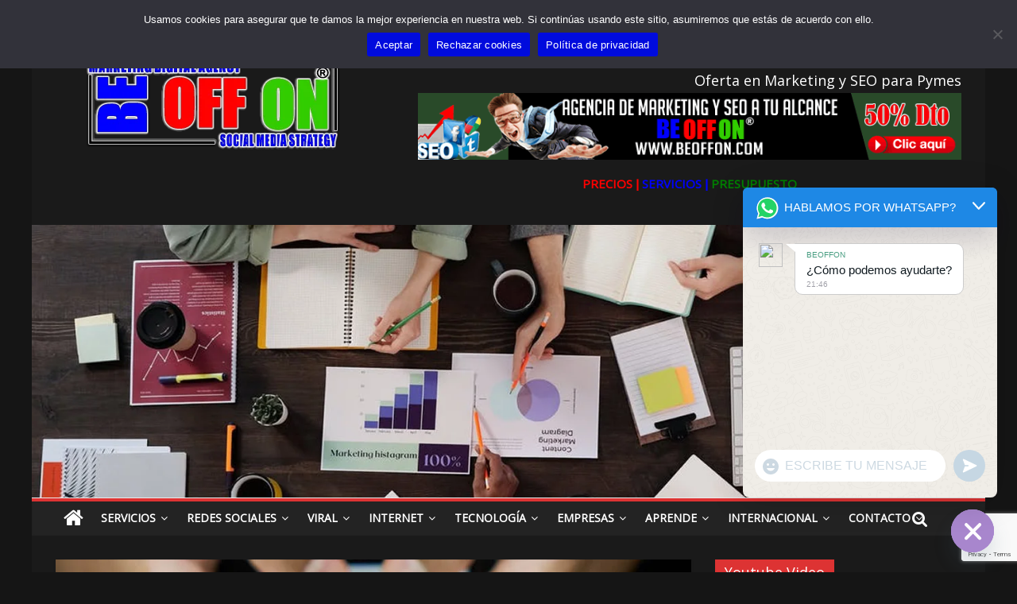

--- FILE ---
content_type: text/html; charset=UTF-8
request_url: https://beoffon.com/facebook-retrasa-una-vez-mas-su-herramienta-borrar-historial/
body_size: 39924
content:
<!DOCTYPE html>
<html dir="ltr" lang="es"
	prefix="og: https://ogp.me/ns#" >
<head>
	<meta charset="UTF-8" />
	<meta name="viewport" content="width=device-width, initial-scale=1">
	<link rel="profile" href="http://gmpg.org/xfn/11" />
	<link rel="pingback" href="https://beoffon.com/xmlrpc.php" />
	<link media="all" href="https://beoffon.com/wp-content/cache/autoptimize/css/autoptimize_235c0dc06a97981eb8c92edf62e4fe00.css" rel="stylesheet" /><title>Facebook retrasa una vez más su herramienta Borrar historial | Agencia de Marketing Digital y SEO para Pymes a Precios desde 50% dto.</title>

		<!-- All in One SEO 4.2.9 - aioseo.com -->
		<meta name="robots" content="max-image-preview:large" />
		<meta name="keywords" content="facebook,empresas,internet,noticias,redes sociales,seguridad" />
		<link rel="canonical" href="https://beoffon.com/facebook-retrasa-una-vez-mas-su-herramienta-borrar-historial/" />
		<meta name="generator" content="All in One SEO (AIOSEO) 4.2.9 " />
		<meta property="og:locale" content="es_ES" />
		<meta property="og:site_name" content="Agencia de Marketing Digital y SEO para Pymes a Precios desde 50% dto. | Agencia de Marketing Digital y Posicionamiento SEO para PYMES en Valencia ,Madrid ,Barcelona.Precios desde ...euros ROI 100% WhatsApp 609775568 Soporte 24 horas" />
		<meta property="og:type" content="article" />
		<meta property="og:title" content="Facebook retrasa una vez más su herramienta Borrar historial | Agencia de Marketing Digital y SEO para Pymes a Precios desde 50% dto." />
		<meta property="og:url" content="https://beoffon.com/facebook-retrasa-una-vez-mas-su-herramienta-borrar-historial/" />
		<meta property="og:image" content="https://beoffon.com/wp-content/uploads/2020/05/agencia-de-marketing-seo-beoffon-valencia-1-1.png" />
		<meta property="og:image:secure_url" content="https://beoffon.com/wp-content/uploads/2020/05/agencia-de-marketing-seo-beoffon-valencia-1-1.png" />
		<meta property="article:published_time" content="2019-03-24T06:25:38+00:00" />
		<meta property="article:modified_time" content="2019-04-10T18:59:36+00:00" />
		<meta property="article:publisher" content="https://www.facebook.com/BEOFFON" />
		<meta name="twitter:card" content="summary" />
		<meta name="twitter:site" content="@BEOFFON" />
		<meta name="twitter:title" content="Facebook retrasa una vez más su herramienta Borrar historial | Agencia de Marketing Digital y SEO para Pymes a Precios desde 50% dto." />
		<meta name="twitter:creator" content="@BEOFFON" />
		<meta name="twitter:image" content="https://beoffon.com/wp-content/uploads/2020/05/agencia-de-marketing-seo-beoffon-valencia-1-1.png" />
		<script type="application/ld+json" class="aioseo-schema">
			{"@context":"https:\/\/schema.org","@graph":[{"@type":"Article","@id":"https:\/\/beoffon.com\/facebook-retrasa-una-vez-mas-su-herramienta-borrar-historial\/#article","name":"Facebook retrasa una vez m\u00e1s su herramienta Borrar historial | Agencia de Marketing Digital y SEO para Pymes a Precios desde 50% dto.","headline":"Facebook retrasa una vez m\u00e1s su herramienta Borrar historial","author":{"@id":"https:\/\/beoffon.com\/author\/portavoz\/#author"},"publisher":{"@id":"https:\/\/beoffon.com\/#organization"},"image":{"@type":"ImageObject","url":"https:\/\/beoffon.com\/wp-content\/uploads\/2015\/06\/ayuda-redes-sociales-datos-facebook-1.jpg","width":800,"height":507,"caption":"Facebook retrasa una vez m\u00e1s su herramienta Borrar historial"},"datePublished":"2019-03-24T06:25:38+00:00","dateModified":"2019-04-10T18:59:36+00:00","inLanguage":"es-ES","mainEntityOfPage":{"@id":"https:\/\/beoffon.com\/facebook-retrasa-una-vez-mas-su-herramienta-borrar-historial\/#webpage"},"isPartOf":{"@id":"https:\/\/beoffon.com\/facebook-retrasa-una-vez-mas-su-herramienta-borrar-historial\/#webpage"},"articleSection":"Empresas, Facebook, Internet, Noticias, Noticias, Redes Sociales, Seguridad, facebook"},{"@type":"BreadcrumbList","@id":"https:\/\/beoffon.com\/facebook-retrasa-una-vez-mas-su-herramienta-borrar-historial\/#breadcrumblist","itemListElement":[{"@type":"ListItem","@id":"https:\/\/beoffon.com\/#listItem","position":1,"item":{"@type":"WebPage","@id":"https:\/\/beoffon.com\/","name":"Inicio","description":"Agencia de Marketing Digital, Posicionamiento SEO, Metaverso,Web3,Redes Sociales para PYMES en Valencia ,Madrid ,Barcelona.Precios desde ...euros ROI 100% WhatsApp 609775568","url":"https:\/\/beoffon.com\/"},"nextItem":"https:\/\/beoffon.com\/facebook-retrasa-una-vez-mas-su-herramienta-borrar-historial\/#listItem"},{"@type":"ListItem","@id":"https:\/\/beoffon.com\/facebook-retrasa-una-vez-mas-su-herramienta-borrar-historial\/#listItem","position":2,"item":{"@type":"WebPage","@id":"https:\/\/beoffon.com\/facebook-retrasa-una-vez-mas-su-herramienta-borrar-historial\/","name":"Facebook retrasa una vez m\u00e1s su herramienta Borrar historial","url":"https:\/\/beoffon.com\/facebook-retrasa-una-vez-mas-su-herramienta-borrar-historial\/"},"previousItem":"https:\/\/beoffon.com\/#listItem"}]},{"@type":"Organization","@id":"https:\/\/beoffon.com\/#organization","name":"Agencia de Marketing y SEO - BEOFFON","url":"https:\/\/beoffon.com\/","logo":{"@type":"ImageObject","url":"https:\/\/beoffon.com\/wp-content\/uploads\/2020\/05\/agencia-de-marketing-seo-beoffon-valencia-1-1.png","@id":"https:\/\/beoffon.com\/#organizationLogo","width":400,"height":122},"image":{"@id":"https:\/\/beoffon.com\/#organizationLogo"},"sameAs":["https:\/\/www.facebook.com\/BEOFFON","https:\/\/twitter.com\/BEOFFON","https:\/\/www.youtube.com\/user\/BEOFFON"],"contactPoint":{"@type":"ContactPoint","telephone":"+34609775568","contactType":"Sales"}},{"@type":"Person","@id":"https:\/\/beoffon.com\/author\/portavoz\/#author","url":"https:\/\/beoffon.com\/author\/portavoz\/","name":"Dimitar Kostadinov","image":{"@type":"ImageObject","@id":"https:\/\/beoffon.com\/facebook-retrasa-una-vez-mas-su-herramienta-borrar-historial\/#authorImage","url":"https:\/\/secure.gravatar.com\/avatar\/e28656c10eb7b6cf850d9e68ec58c3aa?s=96&d=mm&r=g","width":96,"height":96,"caption":"Dimitar Kostadinov"}},{"@type":"WebPage","@id":"https:\/\/beoffon.com\/facebook-retrasa-una-vez-mas-su-herramienta-borrar-historial\/#webpage","url":"https:\/\/beoffon.com\/facebook-retrasa-una-vez-mas-su-herramienta-borrar-historial\/","name":"Facebook retrasa una vez m\u00e1s su herramienta Borrar historial | Agencia de Marketing Digital y SEO para Pymes a Precios desde 50% dto.","inLanguage":"es-ES","isPartOf":{"@id":"https:\/\/beoffon.com\/#website"},"breadcrumb":{"@id":"https:\/\/beoffon.com\/facebook-retrasa-una-vez-mas-su-herramienta-borrar-historial\/#breadcrumblist"},"author":{"@id":"https:\/\/beoffon.com\/author\/portavoz\/#author"},"creator":{"@id":"https:\/\/beoffon.com\/author\/portavoz\/#author"},"image":{"@type":"ImageObject","url":"https:\/\/beoffon.com\/wp-content\/uploads\/2015\/06\/ayuda-redes-sociales-datos-facebook-1.jpg","@id":"https:\/\/beoffon.com\/#mainImage","width":800,"height":507,"caption":"Facebook retrasa una vez m\u00e1s su herramienta Borrar historial"},"primaryImageOfPage":{"@id":"https:\/\/beoffon.com\/facebook-retrasa-una-vez-mas-su-herramienta-borrar-historial\/#mainImage"},"datePublished":"2019-03-24T06:25:38+00:00","dateModified":"2019-04-10T18:59:36+00:00"},{"@type":"WebSite","@id":"https:\/\/beoffon.com\/#website","url":"https:\/\/beoffon.com\/","name":"Agencia de Marketing Digital y SEO para Pymes a Precios desde 50% dto.","alternateName":"Agencia de Marketing Digital y SEO para Pymes BEOFFON","description":"Agencia de Marketing Digital y Posicionamiento SEO para PYMES en Valencia ,Madrid ,Barcelona.Precios desde ...euros ROI 100% WhatsApp 609775568 Soporte 24 horas","inLanguage":"es-ES","publisher":{"@id":"https:\/\/beoffon.com\/#organization"}}]}
		</script>
		<script type="text/javascript" >
			window.ga=window.ga||function(){(ga.q=ga.q||[]).push(arguments)};ga.l=+new Date;
			ga('create', "UA-71429456-1", 'auto');
			ga('send', 'pageview');
		</script>
		<script async src="https://www.google-analytics.com/analytics.js"></script>
		<!-- All in One SEO -->

<link rel='dns-prefetch' href='//www.google.com' />
<link rel='dns-prefetch' href='//fonts.googleapis.com' />
<link rel='dns-prefetch' href='//s.w.org' />
<link rel="alternate" type="application/rss+xml" title="Agencia de Marketing Digital y SEO para Pymes a Precios desde 50% dto. &raquo; Feed" href="https://beoffon.com/feed/" />
<link rel="alternate" type="application/rss+xml" title="Agencia de Marketing Digital y SEO para Pymes a Precios desde 50% dto. &raquo; RSS de los comentarios" href="https://beoffon.com/comments/feed/" />
<link rel="alternate" type="application/rss+xml" title="Agencia de Marketing Digital y SEO para Pymes a Precios desde 50% dto. &raquo; Facebook retrasa una vez más su herramienta Borrar historial RSS de los comentarios" href="https://beoffon.com/facebook-retrasa-una-vez-mas-su-herramienta-borrar-historial/feed/" />
		<script type="text/javascript">
			window._wpemojiSettings = {"baseUrl":"https:\/\/s.w.org\/images\/core\/emoji\/11.2.0\/72x72\/","ext":".png","svgUrl":"https:\/\/s.w.org\/images\/core\/emoji\/11.2.0\/svg\/","svgExt":".svg","source":{"concatemoji":"https:\/\/beoffon.com\/wp-includes\/js\/wp-emoji-release.min.js?ver=5.1.19"}};
			!function(e,a,t){var n,r,o,i=a.createElement("canvas"),p=i.getContext&&i.getContext("2d");function s(e,t){var a=String.fromCharCode;p.clearRect(0,0,i.width,i.height),p.fillText(a.apply(this,e),0,0);e=i.toDataURL();return p.clearRect(0,0,i.width,i.height),p.fillText(a.apply(this,t),0,0),e===i.toDataURL()}function c(e){var t=a.createElement("script");t.src=e,t.defer=t.type="text/javascript",a.getElementsByTagName("head")[0].appendChild(t)}for(o=Array("flag","emoji"),t.supports={everything:!0,everythingExceptFlag:!0},r=0;r<o.length;r++)t.supports[o[r]]=function(e){if(!p||!p.fillText)return!1;switch(p.textBaseline="top",p.font="600 32px Arial",e){case"flag":return s([55356,56826,55356,56819],[55356,56826,8203,55356,56819])?!1:!s([55356,57332,56128,56423,56128,56418,56128,56421,56128,56430,56128,56423,56128,56447],[55356,57332,8203,56128,56423,8203,56128,56418,8203,56128,56421,8203,56128,56430,8203,56128,56423,8203,56128,56447]);case"emoji":return!s([55358,56760,9792,65039],[55358,56760,8203,9792,65039])}return!1}(o[r]),t.supports.everything=t.supports.everything&&t.supports[o[r]],"flag"!==o[r]&&(t.supports.everythingExceptFlag=t.supports.everythingExceptFlag&&t.supports[o[r]]);t.supports.everythingExceptFlag=t.supports.everythingExceptFlag&&!t.supports.flag,t.DOMReady=!1,t.readyCallback=function(){t.DOMReady=!0},t.supports.everything||(n=function(){t.readyCallback()},a.addEventListener?(a.addEventListener("DOMContentLoaded",n,!1),e.addEventListener("load",n,!1)):(e.attachEvent("onload",n),a.attachEvent("onreadystatechange",function(){"complete"===a.readyState&&t.readyCallback()})),(n=t.source||{}).concatemoji?c(n.concatemoji):n.wpemoji&&n.twemoji&&(c(n.twemoji),c(n.wpemoji)))}(window,document,window._wpemojiSettings);
		</script>
		
	





<link rel='stylesheet' id='colormag_googlefonts-css'  href='//fonts.googleapis.com/css?family=Open+Sans&#038;ver=5.1.19' type='text/css' media='all' />


<script type='text/javascript' src='https://beoffon.com/wp-content/cache/autoptimize/js/autoptimize_single_49edccea2e7ba985cadc9ba0531cbed1.js?ver=1.12.4'></script>

<script type='text/javascript'>
var cnArgs = {"ajaxUrl":"https:\/\/beoffon.com\/wp-admin\/admin-ajax.php","nonce":"37e6aed74b","hideEffect":"fade","position":"top","onScroll":false,"onScrollOffset":100,"onClick":false,"cookieName":"cookie_notice_accepted","cookieTime":2592000,"cookieTimeRejected":2592000,"globalCookie":false,"redirection":false,"cache":true,"revokeCookies":true,"revokeCookiesOpt":"manual"};
</script>

<!--[if lte IE 8]>
<script type='text/javascript' src='https://beoffon.com/wp-content/themes/colormag-pro/js/html5shiv.min.js?ver=5.1.19'></script>
<![endif]-->
<script type='text/javascript'>
/* <![CDATA[ */
var colormag_script_vars = {"no_more_posts":"No more post"};
/* ]]> */
</script>

<link rel='https://api.w.org/' href='https://beoffon.com/wp-json/' />
<link rel="EditURI" type="application/rsd+xml" title="RSD" href="https://beoffon.com/xmlrpc.php?rsd" />
<link rel="wlwmanifest" type="application/wlwmanifest+xml" href="https://beoffon.com/wp-includes/wlwmanifest.xml" /> 
<link rel='prev' title='Dimitar Kostadinov' href='https://beoffon.com/freelance-dimitar/' />
<link rel='next' title='El alcalde de Valladolid y sus problemas con la cantante Rosalía' href='https://beoffon.com/el-alcalde-de-valladolid-y-rosalia/' />
<meta name="generator" content="WordPress 5.1.19" />
<link rel='shortlink' href='https://beoffon.com/?p=165' />
<link rel="alternate" type="application/json+oembed" href="https://beoffon.com/wp-json/oembed/1.0/embed?url=https%3A%2F%2Fbeoffon.com%2Ffacebook-retrasa-una-vez-mas-su-herramienta-borrar-historial%2F" />
<link rel="alternate" type="text/xml+oembed" href="https://beoffon.com/wp-json/oembed/1.0/embed?url=https%3A%2F%2Fbeoffon.com%2Ffacebook-retrasa-una-vez-mas-su-herramienta-borrar-historial%2F&#038;format=xml" />
<script language="javascript" type="text/javascript">
			 var style = document.createElement("style");
			 style.type = "text/css";
			 style.id = "antiClickjack";
			 if ("cssText" in style){
			   style.cssText = "body{display:none !important;}";
			 }else{
			   style.innerHTML = "body{display:none !important;}";
			}
			document.getElementsByTagName("head")[0].appendChild(style);

			if (top.document.domain === document.domain) {
			 var antiClickjack = document.getElementById("antiClickjack");
			 antiClickjack.parentNode.removeChild(antiClickjack);
			} else {
			 top.location = self.location;
			}
		  </script><meta name="generator" content="Powered by Visual Composer - drag and drop page builder for WordPress."/>
<!--[if lte IE 9]><link rel="stylesheet" type="text/css" href="https://beoffon.com/wp-content/plugins/js_composer/assets/css/vc_lte_ie9.min.css" media="screen"><![endif]--><link rel="icon" href="https://beoffon.com/wp-content/uploads/2020/06/favicon.ico" sizes="32x32" />
<link rel="icon" href="https://beoffon.com/wp-content/uploads/2020/06/favicon.ico" sizes="192x192" />
<link rel="apple-touch-icon-precomposed" href="https://beoffon.com/wp-content/uploads/2020/06/favicon.ico" />
<meta name="msapplication-TileImage" content="https://beoffon.com/wp-content/uploads/2020/06/favicon.ico" />
<!-- Agencia de Marketing Digital y SEO para Pymes a Precios desde 50% dto. Internal Styles -->		
				
		<noscript><style type="text/css"> .wpb_animate_when_almost_visible { opacity: 1; }</style></noscript><!-- Global site tag (gtag.js) - Google Analytics -->
<script async src="https://www.googletagmanager.com/gtag/js?id=UA-35266160-2"></script>
<script>
  window.dataLayer = window.dataLayer || [];
  function gtag(){dataLayer.push(arguments);}
  gtag('js', new Date());

  gtag('config', 'UA-35266160-2');
</script>
</head>

<body class="post-template-default single single-post postid-165 single-format-standard wp-custom-logo cookies-not-set  box-layout dark-skin wpb-js-composer js-comp-ver-5.1.1 vc_responsive" itemscope="itemscope" itemtype="http://schema.org/Blog" dir="ltr" >




<div id="page" class="hfeed site">

	
	
	<header id="masthead" class="site-header clearfix " role="banner" itemscope="itemscope" itemtype="http://schema.org/WPHeader" >
		<div id="header-text-nav-container" class="clearfix">

			
							<div class="news-bar">
				<div class="inner-wrap clearfix">
					
		<div class="date-in-header">
			viernes, enero 16, 2026		</div>

		
							<div class="breaking-news">
			<strong class="breaking-news-latest">
				Novedades:			</strong>
			<ul class="newsticker">
									<li>
						<a href="https://beoffon.com/la-importancia-de-los-proxies-para-la-seguridad-y-el-rendimiento-en-el-entorno-digital-moderno/" title="La importancia de los proxies para la seguridad y el rendimiento en el entorno digital moderno">La importancia de los proxies para la seguridad y el rendimiento en el entorno digital moderno</a>
					</li>
									<li>
						<a href="https://beoffon.com/directorio-completo-de-clinicas-dentales-y-dentistas-online/" title="Directorio completo de clínicas dentales y dentistas online">Directorio completo de clínicas dentales y dentistas online</a>
					</li>
									<li>
						<a href="https://beoffon.com/curso-de-trading-parametral/" title="Curso de Trading Parametral">Curso de Trading Parametral</a>
					</li>
									<li>
						<a href="https://beoffon.com/taxi-en-aljarafe-tel-653404040/" title="Taxi en Aljarafe tel  653404040">Taxi en Aljarafe tel  653404040</a>
					</li>
									<li>
						<a href="https://beoffon.com/health-circle-your-comprehensive-guide-to-health-and-wellness-2/" title="Health circle &#8211; Your Comprehensive Guide to Health and Wellness">Health circle &#8211; Your Comprehensive Guide to Health and Wellness</a>
					</li>
							</ul>
		</div>
		
					
		
		<div class="social-links clearfix">
			<ul>
				<li><a href="https://www.facebook.com/beoffon" target="_blank"><i class="fa fa-facebook"></i></a></li><li><a href="https://twitter.com/beoffon" target="_blank"><i class="fa fa-twitter"></i></a></li><li><a href="https://www.instagram.com/beoffon" target="_blank"><i class="fa fa-instagram"></i></a></li><li><a href="https://www.youtube.com/user/BEOFFON" target="_blank"><i class="fa fa-youtube"></i></a></li><li><a href="https://es.linkedin.com/company/agencia-de-marketing-digital-beoffon" target="_blank"><i class="fa fa-linkedin"></i></a></li><li><a href="skype:beoffon?call" target="_blank"><i class="fa fa-skype"></i></a></li>
				<li><a href="https://api.whatsapp.com/send?phone=34609775568&#038;text=Hola%2C%20Necesito%20ayuda%20con%20mis%20redes" target="_blank"><i class="fa fa-whatsapp"></i></a></li>			</ul>
		</div><!-- .social-links -->
						</div>
			</div>
		
				
				
		<div class="inner-wrap">

			<div id="header-text-nav-wrap" class="clearfix">
				<div id="header-left-section">
											<div id="header-logo-image">
							<a href="https://beoffon.com/" class="custom-logo-link" rel="home" itemprop="url"><img width="400" height="122" src="https://beoffon.com/wp-content/uploads/2020/05/agencia-de-marketing-seo-beoffon-valencia-1-1.png" class="custom-logo" alt="Agencia de Marketing Digital y SEO para Pymes a Precios desde 50% dto." itemprop="logo" /></a>						</div><!-- #header-logo-image -->
											<div id="header-text" class="screen-reader-text">
													<h3 id="site-title" itemprop="headline" >
								<a href="https://beoffon.com/" title="Agencia de Marketing Digital y SEO para Pymes a Precios desde 50% dto." rel="home">Agencia de Marketing Digital y SEO para Pymes a Precios desde 50% dto.</a>
							</h3>
						
												<p id="site-description" itemprop="description" >Agencia de Marketing Digital y Posicionamiento SEO para PYMES en Valencia ,Madrid ,Barcelona.Precios desde &#8230;euros ROI 100% WhatsApp 609775568 Soporte 24 horas</p>
						<!-- #site-description -->
					</div><!-- #header-text -->
				</div><!-- #header-left-section -->
				<div id="header-right-section">
											<div id="header-right-sidebar" class="clearfix">
							<aside id="custom_html-4" class="widget_text widget widget_custom_html clearfix"><h3 class="widget-title">Oferta en Marketing y SEO para Pymes</h3><div class="textwidget custom-html-widget"><a href="https://beoffon.com/agencia-marketing-promocion/" target="_blank"><img src="http://beoffon.com/wp-content/uploads/2019/03/agencia-de-marketing-y-seo-beoffon-oferta-1.gif" alt="Oferta en Marketing y SEO para Pymes"/></a></div></aside><aside id="custom_html-6" class="widget_text widget widget_custom_html clearfix"><div class="textwidget custom-html-widget"><p style="text-align: center;"><a title="Agencia con mejores precios en marketing y seo" href="https://beoffon.com/precios/" target="_blank" rel="noopener"><strong><span style="color: #ff0000;">PRECIOS ǀ</span></strong></a>    <span style="color: #0000ff;"><a style="color: #0000ff;" title="Agencia con mejores servicios en marketing y seo" href="https://beoffon.com/todos-servicios/" target="_blank" rel="noopener"><strong>SERVICIOS ǀ</strong></a></span>    <span style="color: #008000;"><a style="color: #008000;" title="Presupuesto Gratis en marketing y seo" href="https://beoffon.com/presupuesto/" target="_blank" rel="noopener"><strong>PRESUPUESTO</strong></a></span></p></div></aside>						</div>
										</div><!-- #header-right-section -->

			</div><!-- #header-text-nav-wrap -->

		</div><!-- .inner-wrap -->

		
				<div id="wp-custom-header" class="wp-custom-header"><div class="header-image-wrap"><img src="https://beoffon.com/wp-content/uploads/2021/03/agencia-de-marketing-digital-y-seo-beoffon-1.jpg" class="header-image" width="1400" height="400" alt="Agencia de Marketing Digital y SEO para Pymes a Precios desde 50% dto."></div></div>
				
					<nav id="site-navigation" class="main-navigation clearfix" role="navigation" itemscope="itemscope" itemtype="http://schema.org/SiteNavigationElement" >
				<div class="inner-wrap clearfix">
											<div class="home-icon">
							<a href="https://beoffon.com/" title="Agencia de Marketing Digital y SEO para Pymes a Precios desde 50% dto."><i class="fa fa-home"></i></a>
						</div>
											<p class="menu-toggle"></p>
					<div class="menu-primary-container"><ul id="menu-primary" class="menu"><li id="menu-item-627" class="menu-item menu-item-type-post_type menu-item-object-page menu-item-has-children menu-item-627"><a href="https://beoffon.com/servicios-de-marketing-digital/">SERVICIOS</a>
<ul class="sub-menu">
	<li id="menu-item-2197" class="menu-item menu-item-type-post_type menu-item-object-page menu-item-2197"><a href="https://beoffon.com/precios/">Precios</a></li>
	<li id="menu-item-1043" class="menu-item menu-item-type-custom menu-item-object-custom menu-item-1043"><a href="/servicios-de-marketing-digital">Todos Servicios</a></li>
	<li id="menu-item-715" class="menu-item menu-item-type-post_type menu-item-object-page menu-item-715"><a href="https://beoffon.com/formacion/">Formación</a></li>
	<li id="menu-item-714" class="menu-item menu-item-type-post_type menu-item-object-page menu-item-714"><a href="https://beoffon.com/diseno-redes/">Diseño Redes Sociales</a></li>
	<li id="menu-item-723" class="menu-item menu-item-type-post_type menu-item-object-page menu-item-723"><a href="https://beoffon.com/servicios-de-gestion-de-redes-sociales/">Gestión de Redes Sociales</a></li>
	<li id="menu-item-722" class="menu-item menu-item-type-post_type menu-item-object-page menu-item-722"><a href="https://beoffon.com/consultoria/">CONSULTORÍA</a></li>
	<li id="menu-item-716" class="menu-item menu-item-type-post_type menu-item-object-page menu-item-716"><a href="https://beoffon.com/marketing/">MARKETING</a></li>
	<li id="menu-item-717" class="menu-item menu-item-type-post_type menu-item-object-page menu-item-717"><a href="https://beoffon.com/soporte-tecnico/">Soporte Técnico</a></li>
</ul>
</li>
<li id="menu-item-536" class="menu-item menu-item-type-taxonomy menu-item-object-category current-post-ancestor current-menu-parent current-post-parent menu-item-has-children menu-item-536 menu-item-category-4"><a href="https://beoffon.com/category/redes-sociales/">Redes Sociales</a>
<ul class="sub-menu">
	<li id="menu-item-2187" class="menu-item menu-item-type-post_type menu-item-object-page menu-item-2187"><a href="https://beoffon.com/precios/">Precios</a></li>
	<li id="menu-item-625" class="menu-item menu-item-type-taxonomy menu-item-object-category menu-item-625 menu-item-category-66"><a href="https://beoffon.com/category/redes-sociales/noticias/">Noticias</a></li>
	<li id="menu-item-730" class="menu-item menu-item-type-custom menu-item-object-custom menu-item-730"><a href="/listado-redes-sociales">Listado Redes</a></li>
	<li id="menu-item-728" class="menu-item menu-item-type-custom menu-item-object-custom menu-item-728"><a href="/category/redes-sociales/instagram/">Instagram</a></li>
	<li id="menu-item-729" class="menu-item menu-item-type-custom menu-item-object-custom menu-item-729"><a href="/category/redes-sociales/linkedin/">Linkedin</a></li>
	<li id="menu-item-725" class="menu-item menu-item-type-taxonomy menu-item-object-category menu-item-725 menu-item-category-121"><a href="https://beoffon.com/category/redes-sociales/twitter/">Twitter</a></li>
	<li id="menu-item-727" class="menu-item menu-item-type-custom menu-item-object-custom menu-item-727"><a href="/category/redes-sociales/facebook/">Facebook</a></li>
	<li id="menu-item-726" class="menu-item menu-item-type-taxonomy menu-item-object-category menu-item-726 menu-item-category-123"><a href="https://beoffon.com/category/redes-sociales/whatsapp/">Whatsapp</a></li>
	<li id="menu-item-1060" class="menu-item menu-item-type-custom menu-item-object-custom menu-item-1060"><a href="/category/redes-sociales/lifestyle/">LIFESTYLE</a></li>
</ul>
</li>
<li id="menu-item-539" class="menu-item menu-item-type-taxonomy menu-item-object-category menu-item-has-children menu-item-539 menu-item-category-12"><a href="https://beoffon.com/category/viral/">Viral</a>
<ul class="sub-menu">
	<li id="menu-item-2188" class="menu-item menu-item-type-post_type menu-item-object-page menu-item-2188"><a href="https://beoffon.com/precios/">Precios</a></li>
	<li id="menu-item-626" class="menu-item menu-item-type-taxonomy menu-item-object-category menu-item-626 menu-item-category-67"><a href="https://beoffon.com/category/viral/noticias-viral/">Noticias</a></li>
	<li id="menu-item-636" class="menu-item menu-item-type-taxonomy menu-item-object-category menu-item-636 menu-item-category-71"><a href="https://beoffon.com/category/viral/videos/">Videos</a></li>
	<li id="menu-item-633" class="menu-item menu-item-type-taxonomy menu-item-object-category menu-item-633 menu-item-category-72"><a href="https://beoffon.com/category/viral/fotos/">Fotos</a></li>
	<li id="menu-item-632" class="menu-item menu-item-type-taxonomy menu-item-object-category menu-item-632 menu-item-category-73"><a href="https://beoffon.com/category/viral/famosos/">Famosos</a></li>
	<li id="menu-item-634" class="menu-item menu-item-type-taxonomy menu-item-object-category menu-item-634 menu-item-category-74"><a href="https://beoffon.com/category/viral/periodismo-3-0/">Periodismo 3.0</a></li>
	<li id="menu-item-631" class="menu-item menu-item-type-taxonomy menu-item-object-category menu-item-631 menu-item-category-75"><a href="https://beoffon.com/category/viral/divertido/">Divertido</a></li>
	<li id="menu-item-635" class="menu-item menu-item-type-taxonomy menu-item-object-category menu-item-635 menu-item-category-76"><a href="https://beoffon.com/category/viral/trending-topic/">Trending Topic</a></li>
</ul>
</li>
<li id="menu-item-596" class="menu-item menu-item-type-taxonomy menu-item-object-category current-post-ancestor current-menu-parent current-post-parent menu-item-has-children menu-item-596 menu-item-category-13"><a href="https://beoffon.com/category/internet/">Internet</a>
<ul class="sub-menu">
	<li id="menu-item-2189" class="menu-item menu-item-type-post_type menu-item-object-page menu-item-2189"><a href="https://beoffon.com/precios/">Precios</a></li>
	<li id="menu-item-659" class="menu-item menu-item-type-taxonomy menu-item-object-category current-post-ancestor current-menu-parent current-post-parent menu-item-659 menu-item-category-85"><a href="https://beoffon.com/category/internet/seguridad/">Seguridad</a></li>
	<li id="menu-item-654" class="menu-item menu-item-type-taxonomy menu-item-object-category menu-item-654 menu-item-category-86"><a href="https://beoffon.com/category/internet/hacking/">Hacking</a></li>
	<li id="menu-item-657" class="menu-item menu-item-type-taxonomy menu-item-object-category menu-item-657 menu-item-category-87"><a href="https://beoffon.com/category/internet/periodicos/">Periódicos</a></li>
	<li id="menu-item-660" class="menu-item menu-item-type-taxonomy menu-item-object-category menu-item-660 menu-item-category-88"><a href="https://beoffon.com/category/internet/seo/">Seo</a></li>
	<li id="menu-item-653" class="menu-item menu-item-type-taxonomy menu-item-object-category menu-item-653 menu-item-category-89"><a href="https://beoffon.com/category/internet/dominios/">Dominios</a></li>
	<li id="menu-item-655" class="menu-item menu-item-type-taxonomy menu-item-object-category menu-item-655 menu-item-category-90"><a href="https://beoffon.com/category/internet/hosting/">hosting</a></li>
	<li id="menu-item-656" class="menu-item menu-item-type-taxonomy menu-item-object-category current-post-ancestor current-menu-parent current-post-parent menu-item-656 menu-item-category-91"><a href="https://beoffon.com/category/internet/noticias-internet/">Noticias</a></li>
	<li id="menu-item-658" class="menu-item menu-item-type-taxonomy menu-item-object-category menu-item-658 menu-item-category-92"><a href="https://beoffon.com/category/internet/politica/">politica</a></li>
	<li id="menu-item-661" class="menu-item menu-item-type-custom menu-item-object-custom menu-item-661"><a href="/internet/vida-digital/">Vida digital</a></li>
</ul>
</li>
<li id="menu-item-428" class="menu-item menu-item-type-taxonomy menu-item-object-category menu-item-has-children menu-item-428 menu-item-category-23"><a href="https://beoffon.com/category/tecnologia/">Tecnología</a>
<ul class="sub-menu">
	<li id="menu-item-2191" class="menu-item menu-item-type-post_type menu-item-object-page menu-item-2191"><a href="https://beoffon.com/precios/">Precios</a></li>
	<li id="menu-item-629" class="menu-item menu-item-type-taxonomy menu-item-object-category menu-item-629 menu-item-category-68"><a href="https://beoffon.com/category/tecnologia/noticias-tecnologia/">Noticias</a></li>
	<li id="menu-item-651" class="menu-item menu-item-type-taxonomy menu-item-object-category menu-item-651 menu-item-category-77"><a href="https://beoffon.com/category/tecnologia/software/">Software</a></li>
	<li id="menu-item-646" class="menu-item menu-item-type-taxonomy menu-item-object-category menu-item-646 menu-item-category-78"><a href="https://beoffon.com/category/tecnologia/hardware/">hardware</a></li>
	<li id="menu-item-648" class="menu-item menu-item-type-taxonomy menu-item-object-category menu-item-648 menu-item-category-79"><a href="https://beoffon.com/category/tecnologia/moviles/">Móviles</a></li>
	<li id="menu-item-649" class="menu-item menu-item-type-taxonomy menu-item-object-category menu-item-649 menu-item-category-80"><a href="https://beoffon.com/category/tecnologia/ordenadores/">Ordenadores</a></li>
	<li id="menu-item-652" class="menu-item menu-item-type-taxonomy menu-item-object-category menu-item-652 menu-item-category-81"><a href="https://beoffon.com/category/tecnologia/aplicaciones/">Aplicaciones</a></li>
	<li id="menu-item-647" class="menu-item menu-item-type-taxonomy menu-item-object-category menu-item-647 menu-item-category-82"><a href="https://beoffon.com/category/tecnologia/juegos/">Juegos</a></li>
	<li id="menu-item-650" class="menu-item menu-item-type-taxonomy menu-item-object-category menu-item-650 menu-item-category-83"><a href="https://beoffon.com/category/tecnologia/relojes/">Relojes</a></li>
	<li id="menu-item-645" class="menu-item menu-item-type-taxonomy menu-item-object-category menu-item-645 menu-item-category-84"><a href="https://beoffon.com/category/tecnologia/criptomonedas/">Criptomonedas</a></li>
</ul>
</li>
<li id="menu-item-580" class="menu-item menu-item-type-taxonomy menu-item-object-category current-post-ancestor current-menu-parent current-post-parent menu-item-has-children menu-item-580 menu-item-category-62"><a href="https://beoffon.com/category/empresas/">Empresas</a>
<ul class="sub-menu">
	<li id="menu-item-2192" class="menu-item menu-item-type-post_type menu-item-object-page menu-item-2192"><a href="https://beoffon.com/precios/">Precios</a></li>
	<li id="menu-item-628" class="menu-item menu-item-type-taxonomy menu-item-object-category current-post-ancestor current-menu-parent current-post-parent menu-item-628 menu-item-category-69"><a href="https://beoffon.com/category/empresas/noticias-empresas/">Noticias</a></li>
	<li id="menu-item-664" class="menu-item menu-item-type-taxonomy menu-item-object-category menu-item-664 menu-item-category-94"><a href="https://beoffon.com/category/empresas/negocios/">Negocios</a></li>
	<li id="menu-item-668" class="menu-item menu-item-type-custom menu-item-object-custom menu-item-668"><a href="/empresas/start-up/">Start Up</a></li>
	<li id="menu-item-667" class="menu-item menu-item-type-taxonomy menu-item-object-category menu-item-667 menu-item-category-96"><a href="https://beoffon.com/category/empresas/reputacion/">Reputación</a></li>
	<li id="menu-item-663" class="menu-item menu-item-type-taxonomy menu-item-object-category menu-item-663 menu-item-category-97"><a href="https://beoffon.com/category/empresas/exito/">Éxito</a></li>
	<li id="menu-item-666" class="menu-item menu-item-type-taxonomy menu-item-object-category menu-item-666 menu-item-category-98"><a href="https://beoffon.com/category/empresas/ofertas/">Ofertas</a></li>
	<li id="menu-item-662" class="menu-item menu-item-type-taxonomy menu-item-object-category menu-item-662 menu-item-category-99"><a href="https://beoffon.com/category/empresas/entrevistas/">Entrevistas</a></li>
	<li id="menu-item-665" class="menu-item menu-item-type-taxonomy menu-item-object-category menu-item-665 menu-item-category-100"><a href="https://beoffon.com/category/empresas/notas-prensa/">Notas Prensa</a></li>
</ul>
</li>
<li id="menu-item-581" class="menu-item menu-item-type-taxonomy menu-item-object-category menu-item-has-children menu-item-581 menu-item-category-63"><a href="https://beoffon.com/category/aprende/">Aprende</a>
<ul class="sub-menu">
	<li id="menu-item-2194" class="menu-item menu-item-type-post_type menu-item-object-page menu-item-2194"><a href="https://beoffon.com/precios/">Precios</a></li>
	<li id="menu-item-671" class="menu-item menu-item-type-taxonomy menu-item-object-category menu-item-671 menu-item-category-101"><a href="https://beoffon.com/category/aprende/glosario/">Glosario</a></li>
	<li id="menu-item-677" class="menu-item menu-item-type-custom menu-item-object-custom menu-item-677"><a href="/aprende/wiki/">Wiki</a></li>
	<li id="menu-item-674" class="menu-item menu-item-type-taxonomy menu-item-object-category menu-item-674 menu-item-category-103"><a href="https://beoffon.com/category/aprende/manuales/">Manuales</a></li>
	<li id="menu-item-669" class="menu-item menu-item-type-taxonomy menu-item-object-category menu-item-669 menu-item-category-104"><a href="https://beoffon.com/category/aprende/cursos/">Cursos</a></li>
	<li id="menu-item-673" class="menu-item menu-item-type-taxonomy menu-item-object-category menu-item-673 menu-item-category-105"><a href="https://beoffon.com/category/aprende/libros/">Libros</a></li>
	<li id="menu-item-678" class="menu-item menu-item-type-custom menu-item-object-custom menu-item-678"><a href="/aprende/videos-aprende/">Videos</a></li>
	<li id="menu-item-670" class="menu-item menu-item-type-taxonomy menu-item-object-category menu-item-670 menu-item-category-108"><a href="https://beoffon.com/category/aprende/descargar/">Descargar</a></li>
	<li id="menu-item-672" class="menu-item menu-item-type-taxonomy menu-item-object-category menu-item-672 menu-item-category-109"><a href="https://beoffon.com/category/aprende/gratis/">Gratis</a></li>
</ul>
</li>
<li id="menu-item-582" class="menu-item menu-item-type-taxonomy menu-item-object-category menu-item-has-children menu-item-582 menu-item-category-64"><a href="https://beoffon.com/category/internacional/">Internacional</a>
<ul class="sub-menu">
	<li id="menu-item-2196" class="menu-item menu-item-type-post_type menu-item-object-page menu-item-2196"><a href="https://beoffon.com/precios/">Precios</a></li>
	<li id="menu-item-630" class="menu-item menu-item-type-taxonomy menu-item-object-category menu-item-630 menu-item-category-70"><a href="https://beoffon.com/category/internacional/noticias-internacional/">Noticias</a></li>
	<li id="menu-item-682" class="menu-item menu-item-type-taxonomy menu-item-object-category menu-item-682 menu-item-category-111"><a href="https://beoffon.com/category/internacional/listado-paises-internacional/">Listado Países</a></li>
	<li id="menu-item-680" class="menu-item menu-item-type-taxonomy menu-item-object-category menu-item-680 menu-item-category-112"><a href="https://beoffon.com/category/internacional/china/">China</a></li>
	<li id="menu-item-684" class="menu-item menu-item-type-custom menu-item-object-custom menu-item-684"><a href="/internacional/usa/">Usa</a></li>
	<li id="menu-item-686" class="menu-item menu-item-type-custom menu-item-object-custom menu-item-686"><a href="/internacional/rusia/">Rusia</a></li>
	<li id="menu-item-681" class="menu-item menu-item-type-taxonomy menu-item-object-category menu-item-681 menu-item-category-115"><a href="https://beoffon.com/category/internacional/japon/">Japón</a></li>
	<li id="menu-item-679" class="menu-item menu-item-type-taxonomy menu-item-object-category menu-item-679 menu-item-category-116"><a href="https://beoffon.com/category/internacional/alemania/">Alemania</a></li>
	<li id="menu-item-685" class="menu-item menu-item-type-custom menu-item-object-custom menu-item-685"><a href="/internacional/reino-unido/">Reino Unido</a></li>
</ul>
</li>
<li id="menu-item-584" class="menu-item menu-item-type-post_type menu-item-object-page menu-item-has-children menu-item-584"><a href="https://beoffon.com/contacto/">Contacto</a>
<ul class="sub-menu">
	<li id="menu-item-709" class="menu-item menu-item-type-post_type menu-item-object-page menu-item-709"><a href="https://beoffon.com/precios/">Precios</a></li>
	<li id="menu-item-708" class="menu-item menu-item-type-post_type menu-item-object-page menu-item-708"><a href="https://beoffon.com/presupuesto/">Presupuesto</a></li>
	<li id="menu-item-895" class="menu-item menu-item-type-custom menu-item-object-custom menu-item-895"><a href="/colaboracion">Colaborar</a></li>
	<li id="menu-item-711" class="menu-item menu-item-type-post_type menu-item-object-page menu-item-711"><a href="https://beoffon.com/agencias-marketing/">Agencias Marketing</a></li>
	<li id="menu-item-712" class="menu-item menu-item-type-post_type menu-item-object-page menu-item-712"><a href="https://beoffon.com/freelance/">Freelance</a></li>
</ul>
</li>
</ul></div>											
		<div class="random-post">
							<a href="https://beoffon.com/fechas-clave-para-los-especialistas-en-marketing-de-twitter/" title="Ver una entrada aleatoria"><i class="fa fa-random"></i></a>
					</div>

																		<i class="fa fa-search search-top"></i>
						<div class="search-form-top">
							<form action="https://beoffon.com/" class="search-form searchform clearfix" method="get">
	<div class="search-wrap">
		<input type="text" placeholder="Buscar" class="s field" name="s">
		<button class="search-icon" type="submit"></button>
	</div>
</form><!-- .searchform -->
						</div>
									</div>
			</nav>
		
		
			
		</div><!-- #header-text-nav-container -->

		
	</header>

		
	<div id="main" class="clearfix" role="main" >
		
		
		<div class="inner-wrap clearfix">
			

<div id="primary">
	<div id="content" class="clearfix">

		
			
<article id="post-165" class="readingtime post-165 post type-post status-publish format-standard has-post-thumbnail hentry category-empresas category-facebook category-internet category-noticias-empresas category-noticias-internet category-redes-sociales category-seguridad tag-facebook" itemscope="itemscope" itemtype="http://schema.org/BlogPosting" itemprop="blogPost" >
	
	
	
	
					<div class="featured-image" itemprop="image" itemtype="http://schema.org/ImageObject" >
									<a href="https://beoffon.com/wp-content/uploads/2015/06/ayuda-redes-sociales-datos-facebook-1.jpg" class="image-popup"><img width="800" height="445" src="https://beoffon.com/wp-content/uploads/2015/06/ayuda-redes-sociales-datos-facebook-1-800x445.jpg" class="attachment-colormag-featured-image size-colormag-featured-image wp-post-image" alt="Facebook retrasa una vez más su herramienta Borrar historial" /></a>
													<meta itemprop="url" content="https://beoffon.com/wp-content/uploads/2015/06/ayuda-redes-sociales-datos-facebook-1.jpg">
							</div>

					
	
	<div class="article-content clearfix">

		
		<div class="above-entry-meta"><span class="cat-links"><a href="https://beoffon.com/category/empresas/"  rel="category tag">Empresas</a>&nbsp;<a href="https://beoffon.com/category/redes-sociales/facebook/"  rel="category tag">Facebook</a>&nbsp;<a href="https://beoffon.com/category/internet/" style="background:#000000" rel="category tag">Internet</a>&nbsp;<a href="https://beoffon.com/category/empresas/noticias-empresas/"  rel="category tag">Noticias</a>&nbsp;<a href="https://beoffon.com/category/internet/noticias-internet/"  rel="category tag">Noticias</a>&nbsp;<a href="https://beoffon.com/category/redes-sociales/" style="background:#d4e825" rel="category tag">Redes Sociales</a>&nbsp;<a href="https://beoffon.com/category/internet/seguridad/"  rel="category tag">Seguridad</a>&nbsp;</span></div>
			<header class="entry-header">
				<h1 class="entry-title" itemprop="headline" >
					Facebook retrasa una vez más su herramienta Borrar historial				</h1>
			</header>

			<div class="below-entry-meta ">
			<span class="posted-on"><a href="https://beoffon.com/facebook-retrasa-una-vez-mas-su-herramienta-borrar-historial/" title="" rel="bookmark"><i class="fa fa-calendar-o"></i> <time class="entry-date published" datetime="2019-03-24T07:25:38+01:00" itemprop="datePublished" ></time><time class="updated" datetime="2019-04-10T20:59:36+01:00" itemprop="dateModified" ></time></a></span>
			<span class="byline" itemprop="author" itemscope="itemscope" itemtype="http://schema.org/Person" ><span class="author vcard" itemprop="name"><i class="fa fa-user"></i><a class="url fn n" href="https://beoffon.com/author/portavoz/" title="Dimitar Kostadinov">Dimitar Kostadinov</a></span></span>

			<span class="post-views"><i class="fa fa-eye"></i><span class="total-views">14430 Views</span></span>
						<span class="comments"><a href="https://beoffon.com/facebook-retrasa-una-vez-mas-su-herramienta-borrar-historial/#respond" itemprop="discussionURL"><i class="fa fa-comment"></i> 0 comentarios</a></span>
			<span class="tag-links" itemprop="keywords" ><i class="fa fa-tags"></i><a href="https://beoffon.com/tag/facebook/" rel="tag">facebook</a></span>				<span class="reading-time">
					<span class="eta"></span> min read				</span>
			</div>
		<div class="entry-content clearfix" itemprop="articleBody" >
			<h2>Facebook retrasa una vez más su herramienta Borrar historial.</h2>
<p>El año pasado, en F8, uno de los principales anuncios de Mark Zuckerberg fue «<strong>Clear History</strong>«, que se promocionó como una forma de que los usuarios de <a href="https://www.facebook.com/ayudaredessociales" target="_blank" rel="noopener noreferrer"><strong>Facebook</strong></a> puedan eliminar el historial de su cuenta. Se prometió llegar el año pasado y luego se retrasó hasta la «primavera de 2019.»</p>
<p>Desafortunadamente, sin embargo, aparentemente se ha retrasado aún más. En un evento en <a href="https://beoffon.com/facebook-problemas-con-las-contrasenas/" target="_blank" rel="noopener noreferrer"><strong>Facebook</strong></a> hoy para revisar los últimos esfuerzos de integridad de la compañía, el Vicepresidente de Integridad, Guy Rosen, dijo que la función «Borrar historial» se ha visto presionada para caer este año.</p>
<p>Según Rosen, el razonamiento detrás de esto es que el equipo quería asegurarse de que se haga de la manera correcta. «Estamos trabajando para rediseñar nuestros sistemas y cómo procesamos esos datos para que podamos hacerlo correctamente», dijo. «Es por eso que está tomando más tiempo de lo previsto».</p>
<p>Sea como sea, todavía no está claro por qué esta herramienta orientada a la privacidad está tardando más de un año en debutar, especialmente porque Zuckerberg había dicho inicialmente que saldría en unos pocos meses. Es posible que tengamos que esperar hasta F8, o quizás más tarde, para averiguar por qué.</p>
<p><strong>¿Necesitas <a href="https://beoffon.com/diseno-redes/" target="_blank" rel="noopener noreferrer">ayuda con tu perfil de Facebook</a>? Clic <a href="https://beoffon.com/asesoramiento">AQUÍ</a> </strong></p>
<p><strong> </strong></p>
<p><strong>Deja tu comentario,  preguntas o sugerencias 😉</strong></p>
		</div>

			</div>

			<div itemprop="publisher" itemscope itemtype="https://schema.org/Organization">
							<div itemprop="logo" itemscope itemtype="https://schema.org/ImageObject">
					<meta itemprop="url" content="https://beoffon.com/wp-content/uploads/2020/05/agencia-de-marketing-seo-beoffon-valencia-1-1.png">
					<meta itemprop="width" content="400">
					<meta itemprop="height" content="122">
				</div>
							<meta itemprop="name" content="Agencia de Marketing Digital y SEO para Pymes a Precios desde 50% dto.">
		</div>
				<meta itemprop="dateModified" content="2019-04-10T20:59:36+01:00">
		<meta itemscope itemprop="mainEntityOfPage" itemType="https://schema.org/WebPage" itemid="https://beoffon.com/facebook-retrasa-una-vez-mas-su-herramienta-borrar-historial/">
					<div class="meta_post_image" itemprop="image" itemscope itemtype="https://schema.org/ImageObject">
				<meta itemprop="url" content="https://beoffon.com/wp-content/uploads/2015/06/ayuda-redes-sociales-datos-facebook-1.jpg">
				<meta itemprop="width" content="800">
				<meta itemprop="height" content="507">
			</div>
			</article>

		
	</div><!-- #content -->

	

			<ul class="default-wp-page clearfix">
				<li class="previous"><a href="https://beoffon.com/freelance-dimitar/" rel="prev"><span class="meta-nav">&larr;</span> Dimitar Kostadinov</a></li>
				<li class="next"><a href="https://beoffon.com/el-alcalde-de-valladolid-y-rosalia/" rel="next">El alcalde de Valladolid y sus problemas con la cantante Rosalía <span class="meta-nav">&rarr;</span></a></li>
			</ul>
				
		
			
			<div class="author-box author-bio-style-one">
				<div class="author-description-wrapper">
					<h4 class="author-name">Dimitar Kostadinov</h4>

					
					<p class="author-description">Social Media &amp; SEO Strategist en Agencia de Marketing y SEO para Pymes - BEOFFON®</p>

						<ul class="author-social-sites">
			<li class="twitter-link">
			<a href="https://twitter.com/DimitarKos"><i class="fa fa-twitter"></i></a>
		</li>
				<li class="facebook-link">
			<a href="https://facebook.com/d.s.kostadinov"><i class="fa fa-facebook"></i></a>
		</li>
						<li class="linkedin-link">
			<a href="https://linkedin.com//in/dimitarkostadinov"><i class="fa fa-linkedin"></i></a>
		</li>
				<li class="instagram-link">
			<a href="https://instagram.com/dimitarkos"><i class="fa fa-instagram"></i></a>
		</li>
				</ul>
											<p class="author-url">Dimitar Kostadinov has 116 posts and counting.							<a href="https://beoffon.com/author/portavoz/">See all posts by Dimitar Kostadinov</a>
						</p>
									</div>
				<div class="author-img"><img alt='' src='https://secure.gravatar.com/avatar/e28656c10eb7b6cf850d9e68ec58c3aa?s=100&#038;d=mm&#038;r=g' srcset='https://secure.gravatar.com/avatar/e28656c10eb7b6cf850d9e68ec58c3aa?s=200&#038;d=mm&#038;r=g 2x' class='avatar avatar-100 photo' height='100' width='100' itemprop="image" /></div>
			</div>
		
		<div class="share-buttons">
	<span class="share">Share This Post:</span>
	<div id="twitter" data-url="https://beoffon.com/facebook-retrasa-una-vez-mas-su-herramienta-borrar-historial/" data-text="Facebook retrasa una vez más su herramienta Borrar historial" data-title="Tweet This"></div>
	<div id="facebook" data-url="https://beoffon.com/facebook-retrasa-una-vez-mas-su-herramienta-borrar-historial/" data-text="Facebook retrasa una vez más su herramienta Borrar historial" data-title="Like This"></div>
	<div id="googleplus" data-url="https://beoffon.com/facebook-retrasa-una-vez-mas-su-herramienta-borrar-historial/" data-text="Facebook retrasa una vez más su herramienta Borrar historial" data-title="+1 This"></div>
	<div id="pinterest" data-url="https://beoffon.com/facebook-retrasa-una-vez-mas-su-herramienta-borrar-historial/" data-text="Facebook retrasa una vez más su herramienta Borrar historial" data-title="Pin It"></div>
</div><!--/.sharrre-container-->

<script type="text/javascript">
	// Share
	jQuery( document ).ready( function () {
		jQuery( '#twitter' ).sharrre( {
			share          : {
				twitter : true
			},
			template       : '<a class="box" href="#"><div class="count" href="#">{total}</div><div class="share"><i class="fa fa-twitter"></i></div></a>',
			enableHover    : false,
			enableTracking : true,
			click          : function ( api, options ) {
				api.simulateClick();
				api.openPopup( 'twitter' );
			}
		} );
		jQuery( '#facebook' ).sharrre( {
			share          : {
				facebook : true
			},
			template       : '<a class="box" href="#"><div class="count" href="#">{total}</div><div class="share"><i class="fa fa-facebook-square"></i></div></a>',
			enableHover    : false,
			enableTracking : true,
			click          : function ( api, options ) {
				api.simulateClick();
				api.openPopup( 'facebook' );
			}
		} );
		jQuery( '#googleplus' ).sharrre( {
			share          : {
				googlePlus : true
			},
			template       : '<a class="box" href="#"><div class="count" href="#">{total}</div><div class="share"><i class="fa fa-google-plus-square"></i></div></a>',
			enableHover    : false,
			enableTracking : true,
			urlCurl        : 'https://beoffon.com/wp-content/themes/colormag-pro/js/sharrre/sharrre.php',
			click          : function ( api, options ) {
				api.simulateClick();
				api.openPopup( 'googlePlus' );
			}
		} );
		jQuery( '#pinterest' ).sharrre( {
			share          : {
				pinterest : true
			},
			template       : '<a class="box" href="#" rel="nofollow"><div class="count" href="#">{total}</div><div class="share"><i class="fa fa-pinterest"></i></div></a>',
			enableHover    : false,
			enableTracking : true,
			buttons        : {
				pinterest : {
					description : 'Facebook retrasa una vez más su herramienta Borrar historial',
					media       : 'https://beoffon.com/wp-content/uploads/2015/06/ayuda-redes-sociales-datos-facebook-1.jpg'				}
			},
			click          : function ( api, options ) {
				api.simulateClick();
				api.openPopup( 'pinterest' );
			}
		} );
	} );
</script>

		

	
	<div class="related-posts-wrapper style-one">

		<h4 class="related-posts-main-title">
			<i class="fa fa-thumbs-up"></i><span>También te puede gustar</span>
		</h4>

		<div class="related-posts clearfix ">

							<div class="single-related-posts">

											<div class="related-posts-thumbnail">
							<a href="https://beoffon.com/apple-estafado-con-iphones-falsos-por-estudiantes/" title="Apple estafado con iPhones falsos por estudiantes">
								<img width="390" height="205" src="https://beoffon.com/wp-content/uploads/2015/06/ayuda-redes-sociales-iphone-1-390x205.jpg" class="attachment-colormag-featured-post-medium size-colormag-featured-post-medium wp-post-image" alt="Apple estafado con iPhones falsos por estudiantes" />							</a>
						</div>
					
					<div class="article-content">

						<h3 class="entry-title">
							<a href="https://beoffon.com/apple-estafado-con-iphones-falsos-por-estudiantes/" rel="bookmark" title="Apple estafado con iPhones falsos por estudiantes">Apple estafado con iPhones falsos por estudiantes</a>
						</h3><!--/.post-title-->

						
													<div class="below-entry-meta ">
								<span class="posted-on"><a href="https://beoffon.com/apple-estafado-con-iphones-falsos-por-estudiantes/" title="" rel="bookmark"><i class="fa fa-calendar-o"></i> <time class="entry-date published" datetime="2015-06-24T09:25:29+01:00"></time></a></span>
								<span class="byline"><span class="author vcard"><i class="fa fa-user"></i><a class="url fn n" href="https://beoffon.com/author/portavoz/" title="Dimitar Kostadinov">Dimitar Kostadinov</a></span></span>

								<span class="comments"><i class="fa fa-comment"></i><a href="https://beoffon.com/apple-estafado-con-iphones-falsos-por-estudiantes/#respond" itemprop="discussionURL">0</a></span>
							</div>
						
											</div>

				</div><!--/.related-->
							<div class="single-related-posts">

											<div class="related-posts-thumbnail">
							<a href="https://beoffon.com/hotel-casa-felizia-recomendada-para-vacaciones-en-els-poblets/" title="Hotel Casa Felizia recomendada para vacaciones en Els Poblets">
								<img width="390" height="205" src="https://beoffon.com/wp-content/uploads/2021/12/casa-felizia-la-mejor-en-denia-alicante-390x205.png" class="attachment-colormag-featured-post-medium size-colormag-featured-post-medium wp-post-image" alt="Casa recomendada para vacaciones alojamiento en Els Poblets - Alicante al mejor precio - Casa Felizia" />							</a>
						</div>
					
					<div class="article-content">

						<h3 class="entry-title">
							<a href="https://beoffon.com/hotel-casa-felizia-recomendada-para-vacaciones-en-els-poblets/" rel="bookmark" title="Hotel Casa Felizia recomendada para vacaciones en Els Poblets">Hotel Casa Felizia recomendada para vacaciones en Els Poblets</a>
						</h3><!--/.post-title-->

						
													<div class="below-entry-meta ">
								<span class="posted-on"><a href="https://beoffon.com/hotel-casa-felizia-recomendada-para-vacaciones-en-els-poblets/" title="" rel="bookmark"><i class="fa fa-calendar-o"></i> <time class="entry-date published" datetime="2021-12-01T08:24:03+01:00"></time></a></span>
								<span class="byline"><span class="author vcard"><i class="fa fa-user"></i><a class="url fn n" href="https://beoffon.com/author/portavoz/" title="Dimitar Kostadinov">Dimitar Kostadinov</a></span></span>

								<span class="comments"><i class="fa fa-comment"></i><a href="https://beoffon.com/hotel-casa-felizia-recomendada-para-vacaciones-en-els-poblets/#respond" itemprop="discussionURL">0</a></span>
							</div>
						
											</div>

				</div><!--/.related-->
							<div class="single-related-posts">

											<div class="related-posts-thumbnail">
							<a href="https://beoffon.com/configuracion-de-la-cuenta-en-facebook/" title="Configuración de la cuenta en Facebook">
								<img width="390" height="205" src="https://beoffon.com/wp-content/uploads/2015/06/ayuda-perfil-facebook-ayuda-redes-sociales-1-390x205.jpg" class="attachment-colormag-featured-post-medium size-colormag-featured-post-medium wp-post-image" alt="" />							</a>
						</div>
					
					<div class="article-content">

						<h3 class="entry-title">
							<a href="https://beoffon.com/configuracion-de-la-cuenta-en-facebook/" rel="bookmark" title="Configuración de la cuenta en Facebook">Configuración de la cuenta en Facebook</a>
						</h3><!--/.post-title-->

						
													<div class="below-entry-meta ">
								<span class="posted-on"><a href="https://beoffon.com/configuracion-de-la-cuenta-en-facebook/" title="" rel="bookmark"><i class="fa fa-calendar-o"></i> <time class="entry-date published" datetime="2018-06-24T10:00:53+01:00"></time></a></span>
								<span class="byline"><span class="author vcard"><i class="fa fa-user"></i><a class="url fn n" href="https://beoffon.com/author/portavoz/" title="Dimitar Kostadinov">Dimitar Kostadinov</a></span></span>

								<span class="comments"><i class="fa fa-comment"></i><a href="https://beoffon.com/configuracion-de-la-cuenta-en-facebook/#respond" itemprop="discussionURL">0</a></span>
							</div>
						
											</div>

				</div><!--/.related-->
			
		</div><!--/.post-related-->

	</div>


	
	
<div id="comments" class="comments-area">

	
	
	
		<div id="respond" class="comment-respond">
		<h3 id="reply-title" class="comment-reply-title">Deja un comentario <small><a rel="nofollow" id="cancel-comment-reply-link" href="/facebook-retrasa-una-vez-mas-su-herramienta-borrar-historial/#respond" style="display:none;">Cancelar respuesta</a></small></h3><p class="must-log-in">Lo siento, debes estar <a href="https://beoffon.com/wp-login.php?itsec-hb-token=bo-ayudaredessociales&redirect_to=https%3A%2F%2Fbeoffon.com%2Ffacebook-retrasa-una-vez-mas-su-herramienta-borrar-historial%2F">conectado</a> para publicar un comentario.</p>	</div><!-- #respond -->
	<p class="akismet_comment_form_privacy_notice">Este sitio usa Akismet para reducir el spam. <a href="https://akismet.com/privacy/" target="_blank" rel="nofollow noopener">Aprende cómo se procesan los datos de tus comentarios</a>.</p>
</div><!-- #comments -->
</div><!-- #primary -->


<div id="secondary" role="complementary" itemscope="itemscope" itemtype="http://schema.org/WPSideBar" >
			
		<aside id="colormag_video_widget-1" class="widget widget_video_colormag clearfix">
		<div class="fitvids-video">
							<div class="video-title">
					<h3 class="widget-title"><span>Youtube Video</span></h3>				</div>
				<div class="video"><iframe src="https://www.youtube.com/embed/NDk39y7xV7E"></iframe></div>		</div>
		</aside><aside id="colormag_300x250_advertisement_widget-3" class="widget widget_300x250_advertisement clearfix">
		<div class="advertisement_300x250">
										<div class="advertisement-title">
					<h3 class="widget-title"><span>OFERTA MARKETING Y SEO</span></h3>				</div>
				<div class="advertisement-content"><a href="https://beoffon.com/agencia-marketing-promocion/" class="single_ad_300x250" target="_blank">
												<img src="https://beoffon.com/wp-content/uploads/2021/04/beoffon-agencia-marketing-digital-300-250.jpg" width="300" height="250" alt="OFERTA MARKETING Y SEO PARA PYMES">
									</a></div>		</div>
		</aside><aside id="colormag_125x125_advertisement_widget-3" class="widget widget_125x125_advertisement clearfix">
		<div class="advertisement_125x125">
							<div class="advertisement-title">
					<h3 class="widget-title"><span>RECOMENDAMOS ESTO ADS</span></h3>				</div>
				<div class="advertisement-content"><a href="https://bit.ly/2HKcw6q" class="single_ad_125x125" target="_blank"rel="nofollow">

						<img src="https://beoffon.com/wp-content/uploads/2020/10/la-ardill-del-golf-logo-2020.jpg" width="125" height="125" alt="Vicente-Ballester-Rios.-S.L-BEOFFON">
										</a><a href="http://recoalsa.com/" class="single_ad_125x125" target="_blank"rel="nofollow">

						<img src="http://beoffon.com/wp-content/uploads/2019/06/chatarreria-en-valencia-compra-venta-de-metales-al-mejor-precio-recoalsa-reciclados-colaborador-marketing-beoffon.jpg" width="125" height="125" alt="Vicente-Ballester-Rios.-S.L-BEOFFON">
										</a><a href="https://seopymes.com/" class="single_ad_125x125" target="_blank"rel="nofollow">

						<img src="https://beoffon.com/wp-content/uploads/2023/01/SEOPYMES-marca-protegida-para-servicios-de-SEO-para-Pymes-logo-nuevo-2022.jpg" width="125" height="125" alt="Vicente-Ballester-Rios.-S.L-BEOFFON">
										</a><a href="/contacto" class="single_ad_125x125" target="_blank"rel="nofollow">

						<img src="https://beoffon.com/wp-content/uploads/2019/03/ayuda-redes-sociales-anunciate-aqui-125-125-1.jpg" width="125" height="125" alt="Vicente-Ballester-Rios.-S.L-BEOFFON">
										</a><a href="https://bit.ly/3o0j0OJ" class="single_ad_125x125" target="_blank"rel="nofollow">

						<img src="https://beoffon.com/wp-content/uploads/2021/01/camporrosso.8.jpg" width="125" height="125" alt="Vicente-Ballester-Rios.-S.L-BEOFFON">
										</a><a href="https://recicladosballester.com/?utm_source=Marketing%20%20+Metaverso&utm_medium=Banner&utm_campaign=Marketing+Metaverso&utm_id=Marketing%20%20+Metwverso&utm_term=Marketing+Metaverso+Reciclados+Ballester&utm_content=Marketing+Metaverso%20%20+Reciclados+Ballester" class="single_ad_125x125" target="_blank"rel="nofollow">

						<img src="https://beoffon.com/wp-content/uploads/2023/04/Vicente-Ballester-Rios.-S.L-BEOFFON.jpg" width="125" height="125" alt="Vicente-Ballester-Rios.-S.L-BEOFFON">
										</a></div>		</div>
		</aside><aside id="colormag_breaking_news_widget-1" class="widget widget_breaking_news_colormag widget_featured_posts clearfix">				<h3 class="widget-title" ><span >Ultimas noticias </span></h3>
		<div class="breaking_news_widget_inner_wrap">
			<i class="fa fa-arrow-up" id="breaking-news-widget-prev_colormag_breaking_news_widget-1"></i>
			<ul id="breaking-news-widget_colormag_breaking_news_widget-1" class="breaking-news-widget-slide" data-direction="up" data-duration="4000" data-rowheight="100" data-maxrows="3">
									<li class="single-article clearfix readingtime" data-file="https://beoffon.com/la-importancia-de-los-proxies-para-la-seguridad-y-el-rendimiento-en-el-entorno-digital-moderno/" data-target="article">
						<figure class="tabbed-images"><a href="https://beoffon.com/la-importancia-de-los-proxies-para-la-seguridad-y-el-rendimiento-en-el-entorno-digital-moderno/" title="La importancia de los proxies para la seguridad y el rendimiento en el entorno digital moderno"><img width="130" height="90" src="https://beoffon.com/wp-content/uploads/2024/03/La-importancia-de-los-proxies-para-la-seguridad-y-el-rendimiento-en-el-entorno-digital-moderno-130x90.jpg" class="attachment-colormag-featured-post-small size-colormag-featured-post-small wp-post-image" alt="La importancia de los proxies para la seguridad y el rendimiento en el entorno digital moderno" title="La importancia de los proxies para la seguridad y el rendimiento en el entorno digital moderno" srcset="https://beoffon.com/wp-content/uploads/2024/03/La-importancia-de-los-proxies-para-la-seguridad-y-el-rendimiento-en-el-entorno-digital-moderno-130x90.jpg 130w, https://beoffon.com/wp-content/uploads/2024/03/La-importancia-de-los-proxies-para-la-seguridad-y-el-rendimiento-en-el-entorno-digital-moderno-392x272.jpg 392w" sizes="(max-width: 130px) 100vw, 130px" /></a></figure>						<div class="article-content">
							<h3 class="entry-title">
								<a href="https://beoffon.com/la-importancia-de-los-proxies-para-la-seguridad-y-el-rendimiento-en-el-entorno-digital-moderno/" title="La importancia de los proxies para la seguridad y el rendimiento en el entorno digital moderno">La importancia de los proxies para la seguridad y el rendimiento en el entorno digital moderno</a>
							</h3>

							
							<div class="below-entry-meta ">
								<span class="posted-on"><a href="https://beoffon.com/la-importancia-de-los-proxies-para-la-seguridad-y-el-rendimiento-en-el-entorno-digital-moderno/" title="" rel="bookmark"><i class="fa fa-calendar-o"></i> <time class="entry-date published" datetime="2025-10-23T10:24:03+01:00"></time></a></span>								<span class="byline"><span class="author vcard"><i class="fa fa-user"></i><a class="url fn n" href="https://beoffon.com/author/portavoz/" title="Dimitar Kostadinov">Dimitar Kostadinov</a></span></span>
								<span class="comments"><i class="fa fa-comment"></i><a href="https://beoffon.com/la-importancia-de-los-proxies-para-la-seguridad-y-el-rendimiento-en-el-entorno-digital-moderno/#respond" itemprop="discussionURL">No Comments</a></span>
																	<span class="reading-time">
										<span class="eta"></span> min read									</span>
															</div>
						</div>
					</li>
										<li class="single-article clearfix readingtime" data-file="https://beoffon.com/directorio-completo-de-clinicas-dentales-y-dentistas-online/" data-target="article">
						<figure class="tabbed-images"><a href="https://beoffon.com/directorio-completo-de-clinicas-dentales-y-dentistas-online/" title="Directorio completo de clínicas dentales y dentistas online"><img width="130" height="60" src="https://beoffon.com/wp-content/uploads/2020/06/Servicio-ANALISIS-SEO-GRATIS-Solucion-profesional-para-Pymes.jpg" class="attachment-colormag-featured-post-small size-colormag-featured-post-small wp-post-image" alt="Directorio completo de clínicas dentales y dentistas online" title="Directorio completo de clínicas dentales y dentistas online" /></a></figure>						<div class="article-content">
							<h3 class="entry-title">
								<a href="https://beoffon.com/directorio-completo-de-clinicas-dentales-y-dentistas-online/" title="Directorio completo de clínicas dentales y dentistas online">Directorio completo de clínicas dentales y dentistas online</a>
							</h3>

							
							<div class="below-entry-meta ">
								<span class="posted-on"><a href="https://beoffon.com/directorio-completo-de-clinicas-dentales-y-dentistas-online/" title="" rel="bookmark"><i class="fa fa-calendar-o"></i> <time class="entry-date published" datetime="2024-03-11T07:24:03+01:00"></time></a></span>								<span class="byline"><span class="author vcard"><i class="fa fa-user"></i><a class="url fn n" href="https://beoffon.com/author/portavoz/" title="Dimitar Kostadinov">Dimitar Kostadinov</a></span></span>
								<span class="comments"><i class="fa fa-comment"></i><a href="https://beoffon.com/directorio-completo-de-clinicas-dentales-y-dentistas-online/#respond" itemprop="discussionURL">No Comments</a></span>
																	<span class="reading-time">
										<span class="eta"></span> min read									</span>
															</div>
						</div>
					</li>
										<li class="single-article clearfix readingtime" data-file="https://beoffon.com/curso-de-trading-parametral/" data-target="article">
												<div class="article-content">
							<h3 class="entry-title">
								<a href="https://beoffon.com/curso-de-trading-parametral/" title="Curso de Trading Parametral">Curso de Trading Parametral</a>
							</h3>

							
							<div class="below-entry-meta ">
								<span class="posted-on"><a href="https://beoffon.com/curso-de-trading-parametral/" title="" rel="bookmark"><i class="fa fa-calendar-o"></i> <time class="entry-date published" datetime="2024-03-11T07:24:03+01:00"></time></a></span>								<span class="byline"><span class="author vcard"><i class="fa fa-user"></i><a class="url fn n" href="https://beoffon.com/author/portavoz/" title="Dimitar Kostadinov">Dimitar Kostadinov</a></span></span>
								<span class="comments"><i class="fa fa-comment"></i><a href="https://beoffon.com/curso-de-trading-parametral/#respond" itemprop="discussionURL">No Comments</a></span>
																	<span class="reading-time">
										<span class="eta"></span> min read									</span>
															</div>
						</div>
					</li>
										<li class="single-article clearfix readingtime" data-file="https://beoffon.com/taxi-en-aljarafe-tel-653404040/" data-target="article">
						<figure class="tabbed-images"><a href="https://beoffon.com/taxi-en-aljarafe-tel-653404040/" title="Taxi en Aljarafe tel  653404040"><img width="130" height="90" src="https://beoffon.com/wp-content/uploads/2023/04/Servicios-de-Taxi-con-Taxi-en-Aljarafe-130x90.jpg" class="attachment-colormag-featured-post-small size-colormag-featured-post-small wp-post-image" alt="Taxi en Aljarafe tel  653404040" title="Taxi en Aljarafe tel  653404040" srcset="https://beoffon.com/wp-content/uploads/2023/04/Servicios-de-Taxi-con-Taxi-en-Aljarafe-130x90.jpg 130w, https://beoffon.com/wp-content/uploads/2023/04/Servicios-de-Taxi-con-Taxi-en-Aljarafe-392x272.jpg 392w" sizes="(max-width: 130px) 100vw, 130px" /></a></figure>						<div class="article-content">
							<h3 class="entry-title">
								<a href="https://beoffon.com/taxi-en-aljarafe-tel-653404040/" title="Taxi en Aljarafe tel  653404040">Taxi en Aljarafe tel  653404040</a>
							</h3>

							
							<div class="below-entry-meta ">
								<span class="posted-on"><a href="https://beoffon.com/taxi-en-aljarafe-tel-653404040/" title="" rel="bookmark"><i class="fa fa-calendar-o"></i> <time class="entry-date published" datetime="2023-04-25T07:24:03+01:00"></time></a></span>								<span class="byline"><span class="author vcard"><i class="fa fa-user"></i><a class="url fn n" href="https://beoffon.com/author/portavoz/" title="Dimitar Kostadinov">Dimitar Kostadinov</a></span></span>
								<span class="comments"><i class="fa fa-comment"></i><a href="https://beoffon.com/taxi-en-aljarafe-tel-653404040/#respond" itemprop="discussionURL">No Comments</a></span>
																	<span class="reading-time">
										<span class="eta"></span> min read									</span>
															</div>
						</div>
					</li>
										<li class="single-article clearfix readingtime" data-file="https://beoffon.com/health-circle-your-comprehensive-guide-to-health-and-wellness-2/" data-target="article">
						<figure class="tabbed-images"><a href="https://beoffon.com/health-circle-your-comprehensive-guide-to-health-and-wellness-2/" title="Health circle &#8211; Your Comprehensive Guide to Health and Wellness"><img width="130" height="90" src="https://beoffon.com/wp-content/uploads/2023/04/Health-circle-Healthcircle-Your-Comprehensive-Guide-to-Health-and-Wellness-130x90.jpg" class="attachment-colormag-featured-post-small size-colormag-featured-post-small wp-post-image" alt="Health circle &#8211; Your Comprehensive Guide to Health and Wellness" title="Health circle &#8211; Your Comprehensive Guide to Health and Wellness" srcset="https://beoffon.com/wp-content/uploads/2023/04/Health-circle-Healthcircle-Your-Comprehensive-Guide-to-Health-and-Wellness-130x90.jpg 130w, https://beoffon.com/wp-content/uploads/2023/04/Health-circle-Healthcircle-Your-Comprehensive-Guide-to-Health-and-Wellness-392x272.jpg 392w" sizes="(max-width: 130px) 100vw, 130px" /></a></figure>						<div class="article-content">
							<h3 class="entry-title">
								<a href="https://beoffon.com/health-circle-your-comprehensive-guide-to-health-and-wellness-2/" title="Health circle &#8211; Your Comprehensive Guide to Health and Wellness">Health circle &#8211; Your Comprehensive Guide to Health and Wellness</a>
							</h3>

							
							<div class="below-entry-meta ">
								<span class="posted-on"><a href="https://beoffon.com/health-circle-your-comprehensive-guide-to-health-and-wellness-2/" title="" rel="bookmark"><i class="fa fa-calendar-o"></i> <time class="entry-date published" datetime="2023-04-25T07:24:03+01:00"></time></a></span>								<span class="byline"><span class="author vcard"><i class="fa fa-user"></i><a class="url fn n" href="https://beoffon.com/author/portavoz/" title="Dimitar Kostadinov">Dimitar Kostadinov</a></span></span>
								<span class="comments"><i class="fa fa-comment"></i><a href="https://beoffon.com/health-circle-your-comprehensive-guide-to-health-and-wellness-2/#respond" itemprop="discussionURL">No Comments</a></span>
																	<span class="reading-time">
										<span class="eta"></span> min read									</span>
															</div>
						</div>
					</li>
										<li class="single-article clearfix readingtime" data-file="https://beoffon.com/el-raton-perez-un-viaje-magico-a-traves-del-tiempo/" data-target="article">
												<div class="article-content">
							<h3 class="entry-title">
								<a href="https://beoffon.com/el-raton-perez-un-viaje-magico-a-traves-del-tiempo/" title="El Ratón Pérez, Un viaje mágico a través del tiempo">El Ratón Pérez, Un viaje mágico a través del tiempo</a>
							</h3>

							
							<div class="below-entry-meta ">
								<span class="posted-on"><a href="https://beoffon.com/el-raton-perez-un-viaje-magico-a-traves-del-tiempo/" title="" rel="bookmark"><i class="fa fa-calendar-o"></i> <time class="entry-date published" datetime="2023-04-25T07:24:03+01:00"></time></a></span>								<span class="byline"><span class="author vcard"><i class="fa fa-user"></i><a class="url fn n" href="https://beoffon.com/author/portavoz/" title="Dimitar Kostadinov">Dimitar Kostadinov</a></span></span>
								<span class="comments"><i class="fa fa-comment"></i><a href="https://beoffon.com/el-raton-perez-un-viaje-magico-a-traves-del-tiempo/#respond" itemprop="discussionURL">No Comments</a></span>
																	<span class="reading-time">
										<span class="eta"></span> min read									</span>
															</div>
						</div>
					</li>
								</ul>
			<i class="fa fa-arrow-down" id="breaking-news-widget-next_colormag_breaking_news_widget-1"></i>
		</div>
		</aside><aside id="colormag_featured_posts_vertical_widget-5" class="widget widget_featured_posts widget_featured_posts_vertical widget_featured_meta clearfix">		<h3 class="widget-title" style="border-bottom-color:#000000;"><span style="background-color:#000000;">Internet</span><a href="https://beoffon.com/category/internet/" class="view-all-link">Ver todo</a></h3>						<div class="first-post">			<div class="single-article clearfix readingtime" data-file="https://beoffon.com/la-importancia-de-los-proxies-para-la-seguridad-y-el-rendimiento-en-el-entorno-digital-moderno/" data-target="article">
				<figure><a href="https://beoffon.com/la-importancia-de-los-proxies-para-la-seguridad-y-el-rendimiento-en-el-entorno-digital-moderno/" title="La importancia de los proxies para la seguridad y el rendimiento en el entorno digital moderno"><img width="390" height="205" src="https://beoffon.com/wp-content/uploads/2024/03/La-importancia-de-los-proxies-para-la-seguridad-y-el-rendimiento-en-el-entorno-digital-moderno-390x205.jpg" class="attachment-colormag-featured-post-medium size-colormag-featured-post-medium wp-post-image" alt="La importancia de los proxies para la seguridad y el rendimiento en el entorno digital moderno" title="La importancia de los proxies para la seguridad y el rendimiento en el entorno digital moderno" /></a></figure>				<div class="article-content">
					<div class="above-entry-meta"><span class="cat-links"><a href="https://beoffon.com/category/computer/" style="background:#a6e200" rel="category tag">Computer</a>&nbsp;<a href="https://beoffon.com/category/empresas/"  rel="category tag">Empresas</a>&nbsp;<a href="https://beoffon.com/category/internet/" style="background:#000000" rel="category tag">Internet</a>&nbsp;<a href="https://beoffon.com/category/empresas/reputacion/"  rel="category tag">Reputación</a>&nbsp;<a href="https://beoffon.com/category/servicios-ayuda-redes-sociales/"  rel="category tag">Servicios</a>&nbsp;</span></div>					<h3 class="entry-title">
						<a href="https://beoffon.com/la-importancia-de-los-proxies-para-la-seguridad-y-el-rendimiento-en-el-entorno-digital-moderno/" title="La importancia de los proxies para la seguridad y el rendimiento en el entorno digital moderno">La importancia de los proxies para la seguridad y el rendimiento en el entorno digital moderno</a>
					</h3>

					
					<div class="below-entry-meta ">
						<span class="posted-on"><a href="https://beoffon.com/la-importancia-de-los-proxies-para-la-seguridad-y-el-rendimiento-en-el-entorno-digital-moderno/" title="" rel="bookmark"><i class="fa fa-calendar-o"></i> <time class="entry-date published" datetime="2025-10-23T10:24:03+01:00"></time></a></span>
						<span class="byline"><span class="author vcard"><i class="fa fa-user"></i><a class="url fn n" href="https://beoffon.com/author/portavoz/" title="Dimitar Kostadinov">Dimitar Kostadinov</a></span></span>
						<span class="comments"><i class="fa fa-comment"></i><a href="https://beoffon.com/la-importancia-de-los-proxies-para-la-seguridad-y-el-rendimiento-en-el-entorno-digital-moderno/#respond" itemprop="discussionURL">0</a></span>
													<span class="reading-time">
								<span class="eta"></span> min read							</span>
											</div>
											<div class="entry-content">
							La importancia de los proxies para la seguridad y el rendimiento en el entorno digital moderno En la era digital						</div>
									</div>

			</div>
			</div>									<div class="following-post">			<div class="single-article clearfix readingtime" data-file="https://beoffon.com/increible-descubre-como-google-analytics-puede-mejorar-tu-seo-en-solo-unos-pocos-pasos/" data-target="article">
				<figure><a href="https://beoffon.com/increible-descubre-como-google-analytics-puede-mejorar-tu-seo-en-solo-unos-pocos-pasos/" title="¡Increíble! Descubre cómo Google Analytics puede mejorar tu SEO en solo unos pocos pasos"><img width="130" height="90" src="https://beoffon.com/wp-content/uploads/2023/01/La-herramienta-secreta-de-los-expertos-en-SEO-en-2023-130x90.jpg" class="attachment-colormag-featured-post-small size-colormag-featured-post-small wp-post-image" alt="¡Increíble! Descubre cómo Google Analytics puede mejorar tu SEO en solo unos pocos pasos" title="¡Increíble! Descubre cómo Google Analytics puede mejorar tu SEO en solo unos pocos pasos" srcset="https://beoffon.com/wp-content/uploads/2023/01/La-herramienta-secreta-de-los-expertos-en-SEO-en-2023-130x90.jpg 130w, https://beoffon.com/wp-content/uploads/2023/01/La-herramienta-secreta-de-los-expertos-en-SEO-en-2023-392x272.jpg 392w" sizes="(max-width: 130px) 100vw, 130px" /></a></figure>				<div class="article-content">
					<div class="above-entry-meta"><span class="cat-links"><a href="https://beoffon.com/category/internet/" style="background:#000000" rel="category tag">Internet</a>&nbsp;<a href="https://beoffon.com/category/internet/seo/"  rel="category tag">Seo</a>&nbsp;</span></div>					<h3 class="entry-title">
						<a href="https://beoffon.com/increible-descubre-como-google-analytics-puede-mejorar-tu-seo-en-solo-unos-pocos-pasos/" title="¡Increíble! Descubre cómo Google Analytics puede mejorar tu SEO en solo unos pocos pasos">¡Increíble! Descubre cómo Google Analytics puede mejorar tu SEO en solo unos pocos pasos</a>
					</h3>

					
					<div class="below-entry-meta ">
						<span class="posted-on"><a href="https://beoffon.com/increible-descubre-como-google-analytics-puede-mejorar-tu-seo-en-solo-unos-pocos-pasos/" title="" rel="bookmark"><i class="fa fa-calendar-o"></i> <time class="entry-date published" datetime="2023-01-17T08:24:03+01:00"></time></a></span>
						<span class="byline"><span class="author vcard"><i class="fa fa-user"></i><a class="url fn n" href="https://beoffon.com/author/portavoz/" title="Dimitar Kostadinov">Dimitar Kostadinov</a></span></span>
						<span class="comments"><i class="fa fa-comment"></i><a href="https://beoffon.com/increible-descubre-como-google-analytics-puede-mejorar-tu-seo-en-solo-unos-pocos-pasos/#respond" itemprop="discussionURL">0</a></span>
													<span class="reading-time">
								<span class="eta"></span> min read							</span>
											</div>
									</div>

			</div>
															<div class="single-article clearfix readingtime" data-file="https://beoffon.com/los-mejores-generadores-de-video-ai/" data-target="article">
				<figure><a href="https://beoffon.com/los-mejores-generadores-de-video-ai/" title="Los mejores generadores de video AI"><img width="130" height="90" src="https://beoffon.com/wp-content/uploads/2023/01/Los-mejores-generadores-de-video-AI-2023-130x90.jpg" class="attachment-colormag-featured-post-small size-colormag-featured-post-small wp-post-image" alt="Los mejores generadores de video AI" title="Los mejores generadores de video AI" srcset="https://beoffon.com/wp-content/uploads/2023/01/Los-mejores-generadores-de-video-AI-2023-130x90.jpg 130w, https://beoffon.com/wp-content/uploads/2023/01/Los-mejores-generadores-de-video-AI-2023-392x272.jpg 392w" sizes="(max-width: 130px) 100vw, 130px" /></a></figure>				<div class="article-content">
					<div class="above-entry-meta"><span class="cat-links"><a href="https://beoffon.com/category/internet/ai/"  rel="category tag">AI</a>&nbsp;<a href="https://beoffon.com/category/internet/" style="background:#000000" rel="category tag">Internet</a>&nbsp;<a href="https://beoffon.com/category/redes-sociales/" style="background:#d4e825" rel="category tag">Redes Sociales</a>&nbsp;</span></div>					<h3 class="entry-title">
						<a href="https://beoffon.com/los-mejores-generadores-de-video-ai/" title="Los mejores generadores de video AI">Los mejores generadores de video AI</a>
					</h3>

					
					<div class="below-entry-meta ">
						<span class="posted-on"><a href="https://beoffon.com/los-mejores-generadores-de-video-ai/" title="" rel="bookmark"><i class="fa fa-calendar-o"></i> <time class="entry-date published" datetime="2023-01-10T08:24:03+01:00"></time></a></span>
						<span class="byline"><span class="author vcard"><i class="fa fa-user"></i><a class="url fn n" href="https://beoffon.com/author/portavoz/" title="Dimitar Kostadinov">Dimitar Kostadinov</a></span></span>
						<span class="comments"><i class="fa fa-comment"></i><a href="https://beoffon.com/los-mejores-generadores-de-video-ai/#respond" itemprop="discussionURL">0</a></span>
													<span class="reading-time">
								<span class="eta"></span> min read							</span>
											</div>
									</div>

			</div>
															<div class="single-article clearfix readingtime" data-file="https://beoffon.com/encuentros-empresariales-online-con-google-meet/" data-target="article">
				<figure><a href="https://beoffon.com/encuentros-empresariales-online-con-google-meet/" title="Encuentros empresariales online con Google Meet"><img width="130" height="90" src="https://beoffon.com/wp-content/uploads/2020/12/beoffon-Google-Meet-para-Empresas-1-130x90.jpg" class="attachment-colormag-featured-post-small size-colormag-featured-post-small wp-post-image" alt="Encuentros empresariales online con Google Meet" title="Encuentros empresariales online con Google Meet" srcset="https://beoffon.com/wp-content/uploads/2020/12/beoffon-Google-Meet-para-Empresas-1-130x90.jpg 130w, https://beoffon.com/wp-content/uploads/2020/12/beoffon-Google-Meet-para-Empresas-1-392x272.jpg 392w" sizes="(max-width: 130px) 100vw, 130px" /></a></figure>				<div class="article-content">
					<div class="above-entry-meta"><span class="cat-links"><a href="https://beoffon.com/category/empresas/"  rel="category tag">Empresas</a>&nbsp;<a href="https://beoffon.com/category/internet/" style="background:#000000" rel="category tag">Internet</a>&nbsp;<a href="https://beoffon.com/category/redes-sociales/" style="background:#d4e825" rel="category tag">Redes Sociales</a>&nbsp;</span></div>					<h3 class="entry-title">
						<a href="https://beoffon.com/encuentros-empresariales-online-con-google-meet/" title="Encuentros empresariales online con Google Meet">Encuentros empresariales online con Google Meet</a>
					</h3>

					
					<div class="below-entry-meta ">
						<span class="posted-on"><a href="https://beoffon.com/encuentros-empresariales-online-con-google-meet/" title="" rel="bookmark"><i class="fa fa-calendar-o"></i> <time class="entry-date published" datetime="2020-12-18T08:24:03+01:00"></time></a></span>
						<span class="byline"><span class="author vcard"><i class="fa fa-user"></i><a class="url fn n" href="https://beoffon.com/author/portavoz/" title="Dimitar Kostadinov">Dimitar Kostadinov</a></span></span>
						<span class="comments"><i class="fa fa-comment"></i><a href="https://beoffon.com/encuentros-empresariales-online-con-google-meet/#respond" itemprop="discussionURL">0</a></span>
													<span class="reading-time">
								<span class="eta"></span> min read							</span>
											</div>
									</div>

			</div>
															<div class="single-article clearfix readingtime" data-file="https://beoffon.com/la-digitalizacion-de-las-monedas-ayuda-a-eliminar-las-fronteras-con-pay-pal/" data-target="article">
				<figure><a href="https://beoffon.com/la-digitalizacion-de-las-monedas-ayuda-a-eliminar-las-fronteras-con-pay-pal/" title="La digitalización de las monedas ayuda a eliminar las fronteras con Pay Pal"><img width="130" height="72" src="https://beoffon.com/wp-content/uploads/2020/10/pay-pal-y-cripto-monedas-noticias-beoffon-1.jpg" class="attachment-colormag-featured-post-small size-colormag-featured-post-small wp-post-image" alt="La digitalización de las monedas ayuda a eliminar las fronteras con Pay Pal" title="La digitalización de las monedas ayuda a eliminar las fronteras con Pay Pal" /></a></figure>				<div class="article-content">
					<div class="above-entry-meta"><span class="cat-links"><a href="https://beoffon.com/category/tecnologia/criptomonedas/"  rel="category tag">Criptomonedas</a>&nbsp;<a href="https://beoffon.com/category/internet/" style="background:#000000" rel="category tag">Internet</a>&nbsp;<a href="https://beoffon.com/category/internet/noticias-internet/"  rel="category tag">Noticias</a>&nbsp;<a href="https://beoffon.com/category/tecnologia/" style="background:#32e3ff" rel="category tag">Tecnología</a>&nbsp;</span></div>					<h3 class="entry-title">
						<a href="https://beoffon.com/la-digitalizacion-de-las-monedas-ayuda-a-eliminar-las-fronteras-con-pay-pal/" title="La digitalización de las monedas ayuda a eliminar las fronteras con Pay Pal">La digitalización de las monedas ayuda a eliminar las fronteras con Pay Pal</a>
					</h3>

					
					<div class="below-entry-meta ">
						<span class="posted-on"><a href="https://beoffon.com/la-digitalizacion-de-las-monedas-ayuda-a-eliminar-las-fronteras-con-pay-pal/" title="" rel="bookmark"><i class="fa fa-calendar-o"></i> <time class="entry-date published" datetime="2020-10-23T07:10:10+01:00"></time></a></span>
						<span class="byline"><span class="author vcard"><i class="fa fa-user"></i><a class="url fn n" href="https://beoffon.com/author/portavoz/" title="Dimitar Kostadinov">Dimitar Kostadinov</a></span></span>
						<span class="comments"><i class="fa fa-comment"></i><a href="https://beoffon.com/la-digitalizacion-de-las-monedas-ayuda-a-eliminar-las-fronteras-con-pay-pal/#respond" itemprop="discussionURL">0</a></span>
													<span class="reading-time">
								<span class="eta"></span> min read							</span>
											</div>
									</div>

			</div>
						</div>		</aside><aside id="colormag_tabbed_widget-1" class="widget widget_tabbed_colormag widget_featured_posts clearfix">
		<div class="tabbed-widget">
			<ul class="widget-tabs">
				<li class="tabs popular-tabs">
					<a href="#popular"><i class="fa fa-star"></i>Popular</a></li>
				<li class="tabs recent-tabs">
					<a href="#recent"><i class="fa fa-history"></i>Recent</a></li>
				<li class="tabs comment-tabs">
					<a href="#comment"><i class="fa fa-comment"></i>Comment</a></li>
			</ul>

			<div class="tabbed-widget-popular" id="popular">
																	<div class="single-article clearfix readingtime" data-file="https://beoffon.com/facebook/" data-target="article">
						<figure class="tabbed-images"><a href="https://beoffon.com/facebook/" title="Que es Facebook y lo mas importante que hay que saber"><img width="130" height="90" src="https://beoffon.com/wp-content/uploads/2019/03/que-es-facebook-en-ayuda-redes-sociales-2019-1-130x90.jpg" class="attachment-colormag-featured-post-small size-colormag-featured-post-small wp-post-image" alt="Que es Facebook y lo mas importante que hay que saber" title="Que es Facebook y lo mas importante que hay que saber" srcset="https://beoffon.com/wp-content/uploads/2019/03/que-es-facebook-en-ayuda-redes-sociales-2019-1-130x90.jpg 130w, https://beoffon.com/wp-content/uploads/2019/03/que-es-facebook-en-ayuda-redes-sociales-2019-1-392x272.jpg 392w" sizes="(max-width: 130px) 100vw, 130px" /></a></figure>						<div class="article-content">
							<h3 class="entry-title">
								<a href="https://beoffon.com/facebook/" title="Que es Facebook y lo mas importante que hay que saber">Que es Facebook y lo mas importante que hay que saber</a>
							</h3>

							
							<div class="below-entry-meta ">
								<span class="posted-on"><a href="https://beoffon.com/facebook/" title="" rel="bookmark"><i class="fa fa-calendar-o"></i> <time class="entry-date published" datetime="2019-03-30T12:05:44+01:00"></time></a></span>								<span class="byline"><span class="author vcard"><i class="fa fa-user"></i><a class="url fn n" href="https://beoffon.com/author/portavoz/" title="Dimitar Kostadinov">Dimitar Kostadinov</a></span></span>
								<span class="comments"><i class="fa fa-comment"></i><a href="https://beoffon.com/facebook/#comments" itemprop="discussionURL">2 Comments</a></span>
																	<span class="reading-time">
										<span class="eta"></span> min read									</span>
															</div>
						</div>

					</div>
										<div class="single-article clearfix readingtime" data-file="https://beoffon.com/las-nuevas-normas-sobre-derechos-de-autor-en-internet/" data-target="article">
						<figure class="tabbed-images"><a href="https://beoffon.com/las-nuevas-normas-sobre-derechos-de-autor-en-internet/" title="Las nuevas normas sobre derechos de autor en internet"><img width="130" height="90" src="https://beoffon.com/wp-content/uploads/2019/03/ayuda-redes-sociales-copyright-internet-normativas-1-130x90.jpg" class="attachment-colormag-featured-post-small size-colormag-featured-post-small wp-post-image" alt="Las nuevas normas sobre derechos de autor en internet" title="Las nuevas normas sobre derechos de autor en internet" srcset="https://beoffon.com/wp-content/uploads/2019/03/ayuda-redes-sociales-copyright-internet-normativas-1-130x90.jpg 130w, https://beoffon.com/wp-content/uploads/2019/03/ayuda-redes-sociales-copyright-internet-normativas-1-392x272.jpg 392w" sizes="(max-width: 130px) 100vw, 130px" /></a></figure>						<div class="article-content">
							<h3 class="entry-title">
								<a href="https://beoffon.com/las-nuevas-normas-sobre-derechos-de-autor-en-internet/" title="Las nuevas normas sobre derechos de autor en internet">Las nuevas normas sobre derechos de autor en internet</a>
							</h3>

							
							<div class="below-entry-meta ">
								<span class="posted-on"><a href="https://beoffon.com/las-nuevas-normas-sobre-derechos-de-autor-en-internet/" title="" rel="bookmark"><i class="fa fa-calendar-o"></i> <time class="entry-date published" datetime="2019-03-26T15:37:23+01:00"></time></a></span>								<span class="byline"><span class="author vcard"><i class="fa fa-user"></i><a class="url fn n" href="https://beoffon.com/author/portavoz/" title="Dimitar Kostadinov">Dimitar Kostadinov</a></span></span>
								<span class="comments"><i class="fa fa-comment"></i><a href="https://beoffon.com/las-nuevas-normas-sobre-derechos-de-autor-en-internet/#comments" itemprop="discussionURL">1 Comment</a></span>
																	<span class="reading-time">
										<span class="eta"></span> min read									</span>
															</div>
						</div>

					</div>
										<div class="single-article clearfix readingtime" data-file="https://beoffon.com/la-nueva-herramienta-de-google-cloud-vision-nos-puede-ayudar-en-seo/" data-target="article">
						<figure class="tabbed-images"><a href="https://beoffon.com/la-nueva-herramienta-de-google-cloud-vision-nos-puede-ayudar-en-seo/" title="¿Que es Google Cloud Vision?"><img width="130" height="90" src="https://beoffon.com/wp-content/uploads/2019/04/Que-es-Google-Cloud-Vision-ayuda-redes-sociales-130x90.jpg" class="attachment-colormag-featured-post-small size-colormag-featured-post-small wp-post-image" alt="¿Que es Google Cloud Vision?" title="¿Que es Google Cloud Vision?" srcset="https://beoffon.com/wp-content/uploads/2019/04/Que-es-Google-Cloud-Vision-ayuda-redes-sociales-130x90.jpg 130w, https://beoffon.com/wp-content/uploads/2019/04/Que-es-Google-Cloud-Vision-ayuda-redes-sociales-392x272.jpg 392w" sizes="(max-width: 130px) 100vw, 130px" /></a></figure>						<div class="article-content">
							<h3 class="entry-title">
								<a href="https://beoffon.com/la-nueva-herramienta-de-google-cloud-vision-nos-puede-ayudar-en-seo/" title="¿Que es Google Cloud Vision?">¿Que es Google Cloud Vision?</a>
							</h3>

							
							<div class="below-entry-meta ">
								<span class="posted-on"><a href="https://beoffon.com/la-nueva-herramienta-de-google-cloud-vision-nos-puede-ayudar-en-seo/" title="" rel="bookmark"><i class="fa fa-calendar-o"></i> <time class="entry-date published" datetime="2019-04-27T11:02:01+01:00"></time></a></span>								<span class="byline"><span class="author vcard"><i class="fa fa-user"></i><a class="url fn n" href="https://beoffon.com/author/portavoz/" title="Dimitar Kostadinov">Dimitar Kostadinov</a></span></span>
								<span class="comments"><i class="fa fa-comment"></i><a href="https://beoffon.com/la-nueva-herramienta-de-google-cloud-vision-nos-puede-ayudar-en-seo/#comments" itemprop="discussionURL">1 Comment</a></span>
																	<span class="reading-time">
										<span class="eta"></span> min read									</span>
															</div>
						</div>

					</div>
										<div class="single-article clearfix readingtime" data-file="https://beoffon.com/deben-de-prestar-atencion-al-cliente-o-no-las-marcas/" data-target="article">
						<figure class="tabbed-images"><a href="https://beoffon.com/deben-de-prestar-atencion-al-cliente-o-no-las-marcas/" title="¿Deben de prestar atención al cliente o no las marcas?"><img width="130" height="90" src="https://beoffon.com/wp-content/uploads/2019/05/Deben-de-prestar-atención-al-cliente-o-no-las-marcas-ayuda-redes-sociales-1-130x90.jpg" class="attachment-colormag-featured-post-small size-colormag-featured-post-small wp-post-image" alt="¿Deben de prestar atención al cliente o no las marcas?" title="¿Deben de prestar atención al cliente o no las marcas?" srcset="https://beoffon.com/wp-content/uploads/2019/05/Deben-de-prestar-atención-al-cliente-o-no-las-marcas-ayuda-redes-sociales-1-130x90.jpg 130w, https://beoffon.com/wp-content/uploads/2019/05/Deben-de-prestar-atención-al-cliente-o-no-las-marcas-ayuda-redes-sociales-1-392x272.jpg 392w" sizes="(max-width: 130px) 100vw, 130px" /></a></figure>						<div class="article-content">
							<h3 class="entry-title">
								<a href="https://beoffon.com/deben-de-prestar-atencion-al-cliente-o-no-las-marcas/" title="¿Deben de prestar atención al cliente o no las marcas?">¿Deben de prestar atención al cliente o no las marcas?</a>
							</h3>

							
							<div class="below-entry-meta ">
								<span class="posted-on"><a href="https://beoffon.com/deben-de-prestar-atencion-al-cliente-o-no-las-marcas/" title="" rel="bookmark"><i class="fa fa-calendar-o"></i> <time class="entry-date published" datetime="2019-05-07T06:20:37+01:00"></time></a></span>								<span class="byline"><span class="author vcard"><i class="fa fa-user"></i><a class="url fn n" href="https://beoffon.com/author/portavoz/" title="Dimitar Kostadinov">Dimitar Kostadinov</a></span></span>
								<span class="comments"><i class="fa fa-comment"></i><a href="https://beoffon.com/deben-de-prestar-atencion-al-cliente-o-no-las-marcas/#comments" itemprop="discussionURL">1 Comment</a></span>
																	<span class="reading-time">
										<span class="eta"></span> min read									</span>
															</div>
						</div>

					</div>
										<div class="single-article clearfix readingtime" data-file="https://beoffon.com/que-es-google-play-store/" data-target="article">
						<figure class="tabbed-images"><a href="https://beoffon.com/que-es-google-play-store/" title="¿Qué es Google Play Store?"><img width="130" height="90" src="https://beoffon.com/wp-content/uploads/2015/06/google-play-store-ayuda-redes-sociales-130x90.jpg" class="attachment-colormag-featured-post-small size-colormag-featured-post-small wp-post-image" alt="¿Qué es Google Play Store?" title="¿Qué es Google Play Store?" srcset="https://beoffon.com/wp-content/uploads/2015/06/google-play-store-ayuda-redes-sociales-130x90.jpg 130w, https://beoffon.com/wp-content/uploads/2015/06/google-play-store-ayuda-redes-sociales-392x272.jpg 392w" sizes="(max-width: 130px) 100vw, 130px" /></a></figure>						<div class="article-content">
							<h3 class="entry-title">
								<a href="https://beoffon.com/que-es-google-play-store/" title="¿Qué es Google Play Store?">¿Qué es Google Play Store?</a>
							</h3>

							
							<div class="below-entry-meta ">
								<span class="posted-on"><a href="https://beoffon.com/que-es-google-play-store/" title="" rel="bookmark"><i class="fa fa-calendar-o"></i> <time class="entry-date published" datetime="2018-06-24T06:40:08+01:00"></time></a></span>								<span class="byline"><span class="author vcard"><i class="fa fa-user"></i><a class="url fn n" href="https://beoffon.com/author/portavoz/" title="Dimitar Kostadinov">Dimitar Kostadinov</a></span></span>
								<span class="comments"><i class="fa fa-comment"></i><a href="https://beoffon.com/que-es-google-play-store/#comments" itemprop="discussionURL">1 Comment</a></span>
																	<span class="reading-time">
										<span class="eta"></span> min read									</span>
															</div>
						</div>

					</div>
								</div>

			<div class="tabbed-widget-recent" id="recent">
																	<div class="single-article clearfix readingtime" data-file="https://beoffon.com/la-importancia-de-los-proxies-para-la-seguridad-y-el-rendimiento-en-el-entorno-digital-moderno/" data-target="article">
						<figure class="tabbed-images"><a href="https://beoffon.com/la-importancia-de-los-proxies-para-la-seguridad-y-el-rendimiento-en-el-entorno-digital-moderno/" title="La importancia de los proxies para la seguridad y el rendimiento en el entorno digital moderno"><img width="130" height="90" src="https://beoffon.com/wp-content/uploads/2024/03/La-importancia-de-los-proxies-para-la-seguridad-y-el-rendimiento-en-el-entorno-digital-moderno-130x90.jpg" class="attachment-colormag-featured-post-small size-colormag-featured-post-small wp-post-image" alt="La importancia de los proxies para la seguridad y el rendimiento en el entorno digital moderno" title="La importancia de los proxies para la seguridad y el rendimiento en el entorno digital moderno" srcset="https://beoffon.com/wp-content/uploads/2024/03/La-importancia-de-los-proxies-para-la-seguridad-y-el-rendimiento-en-el-entorno-digital-moderno-130x90.jpg 130w, https://beoffon.com/wp-content/uploads/2024/03/La-importancia-de-los-proxies-para-la-seguridad-y-el-rendimiento-en-el-entorno-digital-moderno-392x272.jpg 392w" sizes="(max-width: 130px) 100vw, 130px" /></a></figure>						<div class="article-content">
							<h3 class="entry-title">
								<a href="https://beoffon.com/la-importancia-de-los-proxies-para-la-seguridad-y-el-rendimiento-en-el-entorno-digital-moderno/" title="La importancia de los proxies para la seguridad y el rendimiento en el entorno digital moderno">La importancia de los proxies para la seguridad y el rendimiento en el entorno digital moderno</a>
							</h3>

							
							<div class="below-entry-meta ">
								<span class="posted-on"><a href="https://beoffon.com/la-importancia-de-los-proxies-para-la-seguridad-y-el-rendimiento-en-el-entorno-digital-moderno/" title="" rel="bookmark"><i class="fa fa-calendar-o"></i> <time class="entry-date published" datetime="2025-10-23T10:24:03+01:00"></time></a></span>								<span class="byline"><span class="author vcard"><i class="fa fa-user"></i><a class="url fn n" href="https://beoffon.com/author/portavoz/" title="Dimitar Kostadinov">Dimitar Kostadinov</a></span></span>
																	<span class="reading-time">
										<span class="eta"></span> min read									</span>
															</div>
						</div>

					</div>
										<div class="single-article clearfix readingtime" data-file="https://beoffon.com/directorio-completo-de-clinicas-dentales-y-dentistas-online/" data-target="article">
						<figure class="tabbed-images"><a href="https://beoffon.com/directorio-completo-de-clinicas-dentales-y-dentistas-online/" title="Directorio completo de clínicas dentales y dentistas online"><img width="130" height="60" src="https://beoffon.com/wp-content/uploads/2020/06/Servicio-ANALISIS-SEO-GRATIS-Solucion-profesional-para-Pymes.jpg" class="attachment-colormag-featured-post-small size-colormag-featured-post-small wp-post-image" alt="Directorio completo de clínicas dentales y dentistas online" title="Directorio completo de clínicas dentales y dentistas online" /></a></figure>						<div class="article-content">
							<h3 class="entry-title">
								<a href="https://beoffon.com/directorio-completo-de-clinicas-dentales-y-dentistas-online/" title="Directorio completo de clínicas dentales y dentistas online">Directorio completo de clínicas dentales y dentistas online</a>
							</h3>

							
							<div class="below-entry-meta ">
								<span class="posted-on"><a href="https://beoffon.com/directorio-completo-de-clinicas-dentales-y-dentistas-online/" title="" rel="bookmark"><i class="fa fa-calendar-o"></i> <time class="entry-date published" datetime="2024-03-11T07:24:03+01:00"></time></a></span>								<span class="byline"><span class="author vcard"><i class="fa fa-user"></i><a class="url fn n" href="https://beoffon.com/author/portavoz/" title="Dimitar Kostadinov">Dimitar Kostadinov</a></span></span>
																	<span class="reading-time">
										<span class="eta"></span> min read									</span>
															</div>
						</div>

					</div>
										<div class="single-article clearfix readingtime" data-file="https://beoffon.com/curso-de-trading-parametral/" data-target="article">
												<div class="article-content">
							<h3 class="entry-title">
								<a href="https://beoffon.com/curso-de-trading-parametral/" title="Curso de Trading Parametral">Curso de Trading Parametral</a>
							</h3>

							
							<div class="below-entry-meta ">
								<span class="posted-on"><a href="https://beoffon.com/curso-de-trading-parametral/" title="" rel="bookmark"><i class="fa fa-calendar-o"></i> <time class="entry-date published" datetime="2024-03-11T07:24:03+01:00"></time></a></span>								<span class="byline"><span class="author vcard"><i class="fa fa-user"></i><a class="url fn n" href="https://beoffon.com/author/portavoz/" title="Dimitar Kostadinov">Dimitar Kostadinov</a></span></span>
																	<span class="reading-time">
										<span class="eta"></span> min read									</span>
															</div>
						</div>

					</div>
										<div class="single-article clearfix readingtime" data-file="https://beoffon.com/taxi-en-aljarafe-tel-653404040/" data-target="article">
						<figure class="tabbed-images"><a href="https://beoffon.com/taxi-en-aljarafe-tel-653404040/" title="Taxi en Aljarafe tel  653404040"><img width="130" height="90" src="https://beoffon.com/wp-content/uploads/2023/04/Servicios-de-Taxi-con-Taxi-en-Aljarafe-130x90.jpg" class="attachment-colormag-featured-post-small size-colormag-featured-post-small wp-post-image" alt="Taxi en Aljarafe tel  653404040" title="Taxi en Aljarafe tel  653404040" srcset="https://beoffon.com/wp-content/uploads/2023/04/Servicios-de-Taxi-con-Taxi-en-Aljarafe-130x90.jpg 130w, https://beoffon.com/wp-content/uploads/2023/04/Servicios-de-Taxi-con-Taxi-en-Aljarafe-392x272.jpg 392w" sizes="(max-width: 130px) 100vw, 130px" /></a></figure>						<div class="article-content">
							<h3 class="entry-title">
								<a href="https://beoffon.com/taxi-en-aljarafe-tel-653404040/" title="Taxi en Aljarafe tel  653404040">Taxi en Aljarafe tel  653404040</a>
							</h3>

							
							<div class="below-entry-meta ">
								<span class="posted-on"><a href="https://beoffon.com/taxi-en-aljarafe-tel-653404040/" title="" rel="bookmark"><i class="fa fa-calendar-o"></i> <time class="entry-date published" datetime="2023-04-25T07:24:03+01:00"></time></a></span>								<span class="byline"><span class="author vcard"><i class="fa fa-user"></i><a class="url fn n" href="https://beoffon.com/author/portavoz/" title="Dimitar Kostadinov">Dimitar Kostadinov</a></span></span>
																	<span class="reading-time">
										<span class="eta"></span> min read									</span>
															</div>
						</div>

					</div>
										<div class="single-article clearfix readingtime" data-file="https://beoffon.com/health-circle-your-comprehensive-guide-to-health-and-wellness-2/" data-target="article">
						<figure class="tabbed-images"><a href="https://beoffon.com/health-circle-your-comprehensive-guide-to-health-and-wellness-2/" title="Health circle &#8211; Your Comprehensive Guide to Health and Wellness"><img width="130" height="90" src="https://beoffon.com/wp-content/uploads/2023/04/Health-circle-Healthcircle-Your-Comprehensive-Guide-to-Health-and-Wellness-130x90.jpg" class="attachment-colormag-featured-post-small size-colormag-featured-post-small wp-post-image" alt="Health circle &#8211; Your Comprehensive Guide to Health and Wellness" title="Health circle &#8211; Your Comprehensive Guide to Health and Wellness" srcset="https://beoffon.com/wp-content/uploads/2023/04/Health-circle-Healthcircle-Your-Comprehensive-Guide-to-Health-and-Wellness-130x90.jpg 130w, https://beoffon.com/wp-content/uploads/2023/04/Health-circle-Healthcircle-Your-Comprehensive-Guide-to-Health-and-Wellness-392x272.jpg 392w" sizes="(max-width: 130px) 100vw, 130px" /></a></figure>						<div class="article-content">
							<h3 class="entry-title">
								<a href="https://beoffon.com/health-circle-your-comprehensive-guide-to-health-and-wellness-2/" title="Health circle &#8211; Your Comprehensive Guide to Health and Wellness">Health circle &#8211; Your Comprehensive Guide to Health and Wellness</a>
							</h3>

							
							<div class="below-entry-meta ">
								<span class="posted-on"><a href="https://beoffon.com/health-circle-your-comprehensive-guide-to-health-and-wellness-2/" title="" rel="bookmark"><i class="fa fa-calendar-o"></i> <time class="entry-date published" datetime="2023-04-25T07:24:03+01:00"></time></a></span>								<span class="byline"><span class="author vcard"><i class="fa fa-user"></i><a class="url fn n" href="https://beoffon.com/author/portavoz/" title="Dimitar Kostadinov">Dimitar Kostadinov</a></span></span>
																	<span class="reading-time">
										<span class="eta"></span> min read									</span>
															</div>
						</div>

					</div>
								</div>

			<div class="tabbed-widget-comment" id="comment">
				<li class="tabbed-comment-widget"><a class="author" href="https://beoffon.com/deben-de-prestar-atencion-al-cliente-o-no-las-marcas/#comment-245"><img alt='' src='https://secure.gravatar.com/avatar/?s=50&#038;d=mm&#038;r=g' srcset='https://secure.gravatar.com/avatar/?s=100&#038;d=mm&#038;r=g 2x' class='avatar avatar-50 photo avatar-default' height='50' width='50' itemprop="image" />Día Mundial del Medio Ambiente y el Compromiso Empresarial | Agencia de Marketing Digital y SEO para Pymes a Precios desde 50% dto.</a> says:<p class="commented">[&#8230;] además, un suceso multimedial que lleva...</p></li><li class="tabbed-comment-widget"><a class="author" href="https://beoffon.com/la-nueva-herramienta-de-google-cloud-vision-nos-puede-ayudar-en-seo/#comment-51"><img alt='' src='https://secure.gravatar.com/avatar/?s=50&#038;d=mm&#038;r=g' srcset='https://secure.gravatar.com/avatar/?s=100&#038;d=mm&#038;r=g 2x' class='avatar avatar-50 photo avatar-default' height='50' width='50' itemprop="image" />¿Que es el Algoritmo de Google y como funciona? - Ayuda Redes Sociales</a> says:<p class="commented">[&#8230;] matemática, o conjunto de estas, que se...</p></li><li class="tabbed-comment-widget"><a class="author" href="https://beoffon.com/facebook/#comment-39"><img alt='' src='https://secure.gravatar.com/avatar/?s=50&#038;d=mm&#038;r=g' srcset='https://secure.gravatar.com/avatar/?s=100&#038;d=mm&#038;r=g 2x' class='avatar avatar-50 photo avatar-default' height='50' width='50' itemprop="image" />¿Que es whatsapp , informacion básica pero muy completa? - Ayuda Redes Sociales</a> says:<p class="commented">[&#8230;] 19 de febrero de 2014, la aplicación fu...</p></li><li class="tabbed-comment-widget"><a class="author" href="https://beoffon.com/que-es-google-play-store/#comment-5"><img alt='' src='https://secure.gravatar.com/avatar/?s=50&#038;d=mm&#038;r=g' srcset='https://secure.gravatar.com/avatar/?s=100&#038;d=mm&#038;r=g 2x' class='avatar avatar-50 photo avatar-default' height='50' width='50' itemprop="image" />¿Cómo abir una cuenta de Instagram? - Ayuda Redes Sociales</a> says:<p class="commented">[&#8230;] la aplicación de Instagram del App Stor...</p></li><li class="tabbed-comment-widget"><a class="author" href="https://beoffon.com/las-nuevas-normas-sobre-derechos-de-autor-en-internet/#comment-3"><img alt='' src='https://secure.gravatar.com/avatar/?s=50&#038;d=mm&#038;r=g' srcset='https://secure.gravatar.com/avatar/?s=100&#038;d=mm&#038;r=g 2x' class='avatar avatar-50 photo avatar-default' height='50' width='50' itemprop="image" />Facebook y Google serán considerados impensable - Ayuda Redes Sociales</a> says:<p class="commented">[&#8230;] La segunda ola de compañías de interne...</p></li>			</div>

		</div>
		</aside><aside id="colormag_125x125_advertisement_widget-7" class="widget widget_125x125_advertisement clearfix">
		<div class="advertisement_125x125">
							<div class="advertisement-title">
					<h3 class="widget-title"><span>RECOMENDAMOS ADS</span></h3>				</div>
				<div class="advertisement-content"><a href="/publicidad/" class="single_ad_125x125" target="_blank">

						<img src="https://beoffon.com/wp-content/uploads/2019/03/ayuda-redes-sociales-anunciate-aqui-125-125-2.jpg" width="125" height="125" alt="">
										</a><a href="/publicidad/" class="single_ad_125x125" target="_blank">

						<img src="https://beoffon.com/wp-content/uploads/2019/03/ayuda-redes-sociales-anunciate-aqui-125-125-3.jpg" width="125" height="125" alt="">
										</a></div>		</div>
		</aside><aside id="colormag_random_post_widget-1" class="widget widget_random_post_colormag widget_featured_posts clearfix">
		<div class="random-posts-widget">
									<h3 class="widget-title"><span>Tienes que ver esto</span></h3>			<div class="random_posts_widget_inner_wrap">
									<div class="single-article clearfix readingtime" data-file="https://beoffon.com/las-nuevas-normas-sobre-derechos-de-autor-en-internet/" data-target="article">
						<figure class="random-images"><a href="https://beoffon.com/las-nuevas-normas-sobre-derechos-de-autor-en-internet/" title="Las nuevas normas sobre derechos de autor en internet"><img width="130" height="90" src="https://beoffon.com/wp-content/uploads/2019/03/ayuda-redes-sociales-copyright-internet-normativas-1-130x90.jpg" class="attachment-colormag-featured-post-small size-colormag-featured-post-small wp-post-image" alt="Las nuevas normas sobre derechos de autor en internet" title="Las nuevas normas sobre derechos de autor en internet" srcset="https://beoffon.com/wp-content/uploads/2019/03/ayuda-redes-sociales-copyright-internet-normativas-1-130x90.jpg 130w, https://beoffon.com/wp-content/uploads/2019/03/ayuda-redes-sociales-copyright-internet-normativas-1-392x272.jpg 392w" sizes="(max-width: 130px) 100vw, 130px" /></a></figure>						<div class="article-content">
							<h3 class="entry-title">
								<a href="https://beoffon.com/las-nuevas-normas-sobre-derechos-de-autor-en-internet/" title="Las nuevas normas sobre derechos de autor en internet">Las nuevas normas sobre derechos de autor en internet</a>
							</h3>

							
							<div class="below-entry-meta ">
								<span class="posted-on"><a href="https://beoffon.com/las-nuevas-normas-sobre-derechos-de-autor-en-internet/" title="" rel="bookmark"><i class="fa fa-calendar-o"></i> <time class="entry-date published" datetime="2019-03-26T15:37:23+01:00"></time></a></span>								<span class="byline"><span class="author vcard"><i class="fa fa-user"></i><a class="url fn n" href="https://beoffon.com/author/portavoz/" title="Dimitar Kostadinov">Dimitar Kostadinov</a></span></span>
								<span class="comments"><i class="fa fa-comment"></i><a href="https://beoffon.com/las-nuevas-normas-sobre-derechos-de-autor-en-internet/#comments" itemprop="discussionURL">1 Comment</a></span>
																	<span class="reading-time">
										<span class="eta"></span> min read									</span>
															</div>
						</div>

					</div>
										<div class="single-article clearfix readingtime" data-file="https://beoffon.com/como-abir-una-cuenta-de-instagram/" data-target="article">
						<figure class="random-images"><a href="https://beoffon.com/como-abir-una-cuenta-de-instagram/" title="¿Cómo abir una cuenta de Instagram?"><img width="130" height="90" src="https://beoffon.com/wp-content/uploads/2019/04/ayuda-redes-sociales-crear-cuenta-instagram-2-130x90.jpg" class="attachment-colormag-featured-post-small size-colormag-featured-post-small wp-post-image" alt="¿Cómo abir una cuenta de Instagram?" title="¿Cómo abir una cuenta de Instagram?" srcset="https://beoffon.com/wp-content/uploads/2019/04/ayuda-redes-sociales-crear-cuenta-instagram-2-130x90.jpg 130w, https://beoffon.com/wp-content/uploads/2019/04/ayuda-redes-sociales-crear-cuenta-instagram-2-392x272.jpg 392w" sizes="(max-width: 130px) 100vw, 130px" /></a></figure>						<div class="article-content">
							<h3 class="entry-title">
								<a href="https://beoffon.com/como-abir-una-cuenta-de-instagram/" title="¿Cómo abir una cuenta de Instagram?">¿Cómo abir una cuenta de Instagram?</a>
							</h3>

							
							<div class="below-entry-meta ">
								<span class="posted-on"><a href="https://beoffon.com/como-abir-una-cuenta-de-instagram/" title="" rel="bookmark"><i class="fa fa-calendar-o"></i> <time class="entry-date published" datetime="2018-06-24T06:20:49+01:00"></time></a></span>								<span class="byline"><span class="author vcard"><i class="fa fa-user"></i><a class="url fn n" href="https://beoffon.com/author/portavoz/" title="Dimitar Kostadinov">Dimitar Kostadinov</a></span></span>
								<span class="comments"><i class="fa fa-comment"></i><a href="https://beoffon.com/como-abir-una-cuenta-de-instagram/#respond" itemprop="discussionURL">No Comments</a></span>
																	<span class="reading-time">
										<span class="eta"></span> min read									</span>
															</div>
						</div>

					</div>
										<div class="single-article clearfix readingtime" data-file="https://beoffon.com/banco-santander/" data-target="article">
						<figure class="random-images"><a href="https://beoffon.com/banco-santander/" title="¿Banco Santander?"><img width="130" height="90" src="https://beoffon.com/wp-content/uploads/2015/06/ayuda-redes-sociales-empresas-1-130x90.jpg" class="attachment-colormag-featured-post-small size-colormag-featured-post-small wp-post-image" alt="¿Banco Santander?" title="¿Banco Santander?" srcset="https://beoffon.com/wp-content/uploads/2015/06/ayuda-redes-sociales-empresas-1-130x90.jpg 130w, https://beoffon.com/wp-content/uploads/2015/06/ayuda-redes-sociales-empresas-1-392x272.jpg 392w" sizes="(max-width: 130px) 100vw, 130px" /></a></figure>						<div class="article-content">
							<h3 class="entry-title">
								<a href="https://beoffon.com/banco-santander/" title="¿Banco Santander?">¿Banco Santander?</a>
							</h3>

							
							<div class="below-entry-meta ">
								<span class="posted-on"><a href="https://beoffon.com/banco-santander/" title="" rel="bookmark"><i class="fa fa-calendar-o"></i> <time class="entry-date published" datetime="2015-06-23T10:45:25+01:00"></time></a></span>								<span class="byline"><span class="author vcard"><i class="fa fa-user"></i><a class="url fn n" href="https://beoffon.com/author/portavoz/" title="Dimitar Kostadinov">Dimitar Kostadinov</a></span></span>
								<span class="comments"><i class="fa fa-comment"></i><a href="https://beoffon.com/banco-santander/#respond" itemprop="discussionURL">No Comments</a></span>
																	<span class="reading-time">
										<span class="eta"></span> min read									</span>
															</div>
						</div>

					</div>
										<div class="single-article clearfix readingtime" data-file="https://beoffon.com/que-es-instagram/" data-target="article">
						<figure class="random-images"><a href="https://beoffon.com/que-es-instagram/" title="¿Qué es Instagram?"><img width="130" height="90" src="https://beoffon.com/wp-content/uploads/2015/06/ayuda-redes-sociales-instagram-1-130x90.jpg" class="attachment-colormag-featured-post-small size-colormag-featured-post-small wp-post-image" alt="¿Qué es Instagram?" title="¿Qué es Instagram?" srcset="https://beoffon.com/wp-content/uploads/2015/06/ayuda-redes-sociales-instagram-1-130x90.jpg 130w, https://beoffon.com/wp-content/uploads/2015/06/ayuda-redes-sociales-instagram-1-392x272.jpg 392w" sizes="(max-width: 130px) 100vw, 130px" /></a></figure>						<div class="article-content">
							<h3 class="entry-title">
								<a href="https://beoffon.com/que-es-instagram/" title="¿Qué es Instagram?">¿Qué es Instagram?</a>
							</h3>

							
							<div class="below-entry-meta ">
								<span class="posted-on"><a href="https://beoffon.com/que-es-instagram/" title="" rel="bookmark"><i class="fa fa-calendar-o"></i> <time class="entry-date published" datetime="2018-06-24T09:15:50+01:00"></time></a></span>								<span class="byline"><span class="author vcard"><i class="fa fa-user"></i><a class="url fn n" href="https://beoffon.com/author/portavoz/" title="Dimitar Kostadinov">Dimitar Kostadinov</a></span></span>
								<span class="comments"><i class="fa fa-comment"></i><a href="https://beoffon.com/que-es-instagram/#respond" itemprop="discussionURL">No Comments</a></span>
																	<span class="reading-time">
										<span class="eta"></span> min read									</span>
															</div>
						</div>

					</div>
										<div class="single-article clearfix readingtime" data-file="https://beoffon.com/que-es-amazon/" data-target="article">
						<figure class="random-images"><a href="https://beoffon.com/que-es-amazon/" title="¿Qué es Amazon?"><img width="130" height="90" src="https://beoffon.com/wp-content/uploads/2015/06/amazon-ayuda-redes-sociales-1-130x90.jpg" class="attachment-colormag-featured-post-small size-colormag-featured-post-small wp-post-image" alt="¿Qué es Amazon?" title="¿Qué es Amazon?" srcset="https://beoffon.com/wp-content/uploads/2015/06/amazon-ayuda-redes-sociales-1-130x90.jpg 130w, https://beoffon.com/wp-content/uploads/2015/06/amazon-ayuda-redes-sociales-1-392x272.jpg 392w" sizes="(max-width: 130px) 100vw, 130px" /></a></figure>						<div class="article-content">
							<h3 class="entry-title">
								<a href="https://beoffon.com/que-es-amazon/" title="¿Qué es Amazon?">¿Qué es Amazon?</a>
							</h3>

							
							<div class="below-entry-meta ">
								<span class="posted-on"><a href="https://beoffon.com/que-es-amazon/" title="" rel="bookmark"><i class="fa fa-calendar-o"></i> <time class="entry-date published" datetime="2015-06-24T09:50:54+01:00"></time></a></span>								<span class="byline"><span class="author vcard"><i class="fa fa-user"></i><a class="url fn n" href="https://beoffon.com/author/portavoz/" title="Dimitar Kostadinov">Dimitar Kostadinov</a></span></span>
								<span class="comments"><i class="fa fa-comment"></i><a href="https://beoffon.com/que-es-amazon/#respond" itemprop="discussionURL">No Comments</a></span>
																	<span class="reading-time">
										<span class="eta"></span> min read									</span>
															</div>
						</div>

					</div>
								</div>
		</div>
		</aside><aside id="custom_html-9" class="widget_text widget widget_custom_html clearfix"><h3 class="widget-title"><span>AGENCIA DE MARKETING Y SEO RECOMENDADA</span></h3><div class="textwidget custom-html-widget"><h6 class="wow fadeInUp" style="text-align: left;" data-wow-duration="300ms" data-wow-delay="100ms">Somos un equipo de profesionales multidisciplinarios en: <strong>Marketing y Publicidad</strong>, <strong>Diseño paginas WEB</strong>, <strong>Marketing digital online</strong> , <strong>Posicionamiento SEO</strong> de páginas web en Google , con más de 10 años de experiencia, montones de proyectos y clientes satisfechos. <strong>Agencia de Marketing y SEO</strong> en: <a title="AGENCIA MARKETING Y SEO EN VALENCIA PARA PYMES" href="https://beoffon.com/agencia-marketing-valencia/" target="_blank" rel="noopener">Valencia</a>, <a title="AGENCIA MARKETING Y SEO EN MISLATA PARA PYMES" href="https://beoffon.com/agencia-marketing-mislata/" target="_blank" rel="noopener">Mislata</a> , <a title="AGENCIA MARKETING Y SEO EN BURJASOT PARA PYMES" href="https://beoffon.com/agencia-marketing-burjasot/" target="_blank" rel="noopener">Burjasot</a> , <a title="AGENCIA MARKETING Y SEO EN TORRENTE PARA PYMES" href="https://beoffon.com/agencia-marketing-torrente/" target="_blank" rel="noopener">Torrente</a> , <a title="AGENCIA MARKETING Y SEO EN PATERNA PARA PYMES" href="https://beoffon.com/agencia-marketing-paterna/" target="_blank" rel="noopener">Paterna</a> , <a title="AGENCIA MARKETING Y SEO EN MANISES PARA PYMES" href="https://beoffon.com/agencia-marketing-manises/" target="_blank" rel="noopener">Manises</a> ,<a title="AGENCIA MARKETING Y SEO EN CHIRIVELLA PARA PYMES" href="https://beoffon.com/agencia-marketing-chirivella/" target="_blank" rel="noopener">Chirivella</a> , <a title="AGENCIA MARKETING Y SEO EN ALDAYA PARA PYMES" href="https://beoffon.com/agencia-marketing-aldaya/" target="_blank" rel="noopener">Aldaya</a> , <a title="AGENCIA MARKETING Y SEO EN ALACUÁS PARA PYMES" href="https://beoffon.com/agencia-marketing-alacuas/" target="_blank" rel="noopener">Alacuás</a> , <a title="AGENCIA MARKETING Y SEO EN CATARROJA PARA PYMES" href="https://beoffon.com/agencia-marketing-catarroja/" target="_blank" rel="noopener">Catarroja</a>, <a title="AGENCIA MARKETING Y SEO EN BARCELONA PARA PYMES" href="https://beoffon.com/agencia-marketing-barcelona/" target="_blank" rel="noopener">Barcelona</a>, <a title="AGENCIA MARKETING Y SEO EN MADRID PARA PYMES" href="https://beoffon.com/agencia-marketing-madrid/" target="_blank" rel="noopener">Madrid</a>, <a title="AGENCIA MARKETING Y SEO EN ALICANTE PARA PYMES" href="https://beoffon.com/agencia-marketing-alicante/" target="_blank" rel="noopener">Alicante</a>, <a title="AGENCIA MARKETING Y SEO EN MALAGA PARA PYMES" href="https://beoffon.com/agencia-marketing-malaga/" target="_blank" rel="noopener">Málaga</a>, <a title="AGENCIA MARKETING Y SEO EN MURCIA PARA PYMES" href="https://beoffon.com/agencia-marketing-murcia/" target="_blank" rel="noopener">Murcia</a>, <a title="AGENCIA MARKETING Y SEO EN PLAMA DE MALLORCA PARA PYMES" href="https://beoffon.com/agencia-marketing-palma-2/" target="_blank" rel="noopener">Palma Mallorca</a>, <a title="AGENCIA MARKETING Y SEO EN CANARIAS PARA PYMES" href="https://beoffon.com/agencia-marketing-canarias/" target="_blank" rel="noopener">Canarias</a>, <a title="AGENCIA MARKETING Y SEO EN BILBAO PARA PYMES" href="https://beoffon.com/agencia-marketing-bilbao/" target="_blank" rel="noopener">Bilbao</a>, <a title="AGENCIA MARKETING Y SEO EN MEXICO PARA PYMES" href="https://beoffon.com/agencia-marketing-mexico/" target="_blank" rel="noopener">México</a>, <a title="AGENCIA MARKETING Y SEO EN MIAMI PARA PYMES" href="https://beoffon.com/agencia-marketing-miami/" target="_blank" rel="noopener">Miami</a> : y con Servicios de: <a title="Diseño paginas Web rapido y barato para Pymes" href="https://beoffon.com/diseno-web" target="_blank" rel="noopener">Diseño páginas web</a> , <a title="REDISEÑO PAGINA WEB PARA PYMES" href="https://beoffon.com/servicios-rediseno-pagina-web/" target="_blank" rel="noopener">Rediseño páginas web</a> , <a title="Gestion de Redes Sociales para Pymes al mejor precio" href="https://beoffon.com/servicios-de-gestion-de-redes-sociales" target="_blank" rel="noopener">Optimización de redes sociales</a> , <a title="SERVICIOS PROFESIONALES PUBLICIDAD REDES SOCIALES" href="https://beoffon.com/servicios-publicidad-redes-sociales/" target="_blank" rel="noopener">Marketing en las redes sociales</a> , <a title="Asesoramiento profesional en Manejo de Redes Sociales" href="https://beoffon.com/asesoramiento/" target="_blank" rel="noopener">Asesoramiento redes sociales</a> , <a title="Servicios posicionamiento SEO paginas web y Tiendas Online" href="https://beoffon.com/servicios-seo-para-tiendas-on-line" target="_blank" rel="noopener">Posicionamiento web SEO</a> , <a title="SERVICIOS GOOGLE ADWORDS ADS" href="https://beoffon.com/servicios-google-adwords-ads/" target="_blank" rel="noopener">Gestión Adwords de google </a>, <a title="LINKEDIN PARA EMPRESAS" href="https://beoffon.com/servicios-linkedin-empresas/" target="_blank" rel="noopener">LinkedIn para empresas</a> , <a title="SERVICIOS PROFESIONALES PUBLICIDAD REDES SOCIALES" href="https://beoffon.com/servicios-publicidad-redes-sociales/" target="_blank" rel="noopener">Publicidad </a>..etc..</h6></div></aside>
	</div>



</div><!-- .inner-wrap -->
</div><!-- #main -->




<footer id="colophon" class="clearfix " role="contentinfo" itemscope="itemscope" itemtype="http://schema.org/WPFooter" >
	
<div class="footer-widgets-wrapper">
	<div class="inner-wrap">
		<div class="footer-widgets-area clearfix">
			<div class="tg-upper-footer-widgets clearfix">
				<div class="footer_upper_widget_area tg-one-third">
					<aside id="colormag_featured_posts_vertical_widget-9" class="widget widget_featured_posts widget_featured_posts_vertical widget_featured_meta clearfix">		<h3 class="widget-title" style="border-bottom-color:#d4e825;"><span style="background-color:#d4e825;">Redes Sociales</span><a href="https://beoffon.com/category/redes-sociales/" class="view-all-link">Ver todo</a></h3>						<div class="first-post">			<div class="single-article clearfix readingtime" data-file="https://beoffon.com/como-utilizar-linkedin-business-manager-para-potenciar-tu-presencia-en-linea/" data-target="article">
				<figure><a href="https://beoffon.com/como-utilizar-linkedin-business-manager-para-potenciar-tu-presencia-en-linea/" title="Cómo utilizar LinkedIn Business Manager para potenciar tu presencia en línea"><img width="390" height="205" src="https://beoffon.com/wp-content/uploads/2023/04/formacion-linkedin-business-manager-para-empresarios-y-autonomos-2023-390x205.jpg" class="attachment-colormag-featured-post-medium size-colormag-featured-post-medium wp-post-image" alt="Cómo utilizar LinkedIn Business Manager para potenciar tu presencia en línea" title="Cómo utilizar LinkedIn Business Manager para potenciar tu presencia en línea" /></a></figure>				<div class="article-content">
					<div class="above-entry-meta"><span class="cat-links"><a href="https://beoffon.com/category/empresas/"  rel="category tag">Empresas</a>&nbsp;<a href="https://beoffon.com/category/redes-sociales/linkedin/"  rel="category tag">Linkedin</a>&nbsp;<a href="https://beoffon.com/category/redes-sociales/" style="background:#d4e825" rel="category tag">Redes Sociales</a>&nbsp;<a href="https://beoffon.com/category/servicios-ayuda-redes-sociales/"  rel="category tag">Servicios</a>&nbsp;</span></div>					<h3 class="entry-title">
						<a href="https://beoffon.com/como-utilizar-linkedin-business-manager-para-potenciar-tu-presencia-en-linea/" title="Cómo utilizar LinkedIn Business Manager para potenciar tu presencia en línea">Cómo utilizar LinkedIn Business Manager para potenciar tu presencia en línea</a>
					</h3>

					
					<div class="below-entry-meta ">
						<span class="posted-on"><a href="https://beoffon.com/como-utilizar-linkedin-business-manager-para-potenciar-tu-presencia-en-linea/" title="" rel="bookmark"><i class="fa fa-calendar-o"></i> <time class="entry-date published" datetime="2023-04-25T07:24:03+01:00"></time></a></span>
						<span class="byline"><span class="author vcard"><i class="fa fa-user"></i><a class="url fn n" href="https://beoffon.com/author/portavoz/" title="Dimitar Kostadinov">Dimitar Kostadinov</a></span></span>
						<span class="comments"><i class="fa fa-comment"></i><a href="https://beoffon.com/como-utilizar-linkedin-business-manager-para-potenciar-tu-presencia-en-linea/#respond" itemprop="discussionURL">0</a></span>
													<span class="reading-time">
								<span class="eta"></span> min read							</span>
											</div>
											<div class="entry-content">
							Cómo utilizar LinkedIn Business Manager para potenciar tu presencia en línea LinkedIn es una de las redes sociales más importantes						</div>
									</div>

			</div>
			</div>									<div class="following-post">			<div class="single-article clearfix readingtime" data-file="https://beoffon.com/que-es-el-marketing-de-referidos-y-como-puedes-aprovecharlo/" data-target="article">
				<figure><a href="https://beoffon.com/que-es-el-marketing-de-referidos-y-como-puedes-aprovecharlo/" title="¿Qué es el marketing de referidos y cómo puedes aprovecharlo para hacer crecer tu negocio?"><img width="130" height="90" src="https://beoffon.com/wp-content/uploads/2023/03/Qué-es-el-marketing-de-referidos-y-cómo-puedes-aprovecharlo-beoffon-130x90.jpg" class="attachment-colormag-featured-post-small size-colormag-featured-post-small wp-post-image" alt="¿Qué es el marketing de referidos y cómo puedes aprovecharlo para hacer crecer tu negocio?" title="¿Qué es el marketing de referidos y cómo puedes aprovecharlo para hacer crecer tu negocio?" srcset="https://beoffon.com/wp-content/uploads/2023/03/Qué-es-el-marketing-de-referidos-y-cómo-puedes-aprovecharlo-beoffon-130x90.jpg 130w, https://beoffon.com/wp-content/uploads/2023/03/Qué-es-el-marketing-de-referidos-y-cómo-puedes-aprovecharlo-beoffon-392x272.jpg 392w" sizes="(max-width: 130px) 100vw, 130px" /></a></figure>				<div class="article-content">
					<div class="above-entry-meta"><span class="cat-links"><a href="https://beoffon.com/category/aprende/"  rel="category tag">Aprende</a>&nbsp;<a href="https://beoffon.com/category/empresas/"  rel="category tag">Empresas</a>&nbsp;<a href="https://beoffon.com/category/empresas/negocios/"  rel="category tag">Negocios</a>&nbsp;<a href="https://beoffon.com/category/redes-sociales/" style="background:#d4e825" rel="category tag">Redes Sociales</a>&nbsp;</span></div>					<h3 class="entry-title">
						<a href="https://beoffon.com/que-es-el-marketing-de-referidos-y-como-puedes-aprovecharlo/" title="¿Qué es el marketing de referidos y cómo puedes aprovecharlo para hacer crecer tu negocio?">¿Qué es el marketing de referidos y cómo puedes aprovecharlo para hacer crecer tu negocio?</a>
					</h3>

					
					<div class="below-entry-meta ">
						<span class="posted-on"><a href="https://beoffon.com/que-es-el-marketing-de-referidos-y-como-puedes-aprovecharlo/" title="" rel="bookmark"><i class="fa fa-calendar-o"></i> <time class="entry-date published" datetime="2023-03-05T07:24:03+01:00"></time></a></span>
						<span class="byline"><span class="author vcard"><i class="fa fa-user"></i><a class="url fn n" href="https://beoffon.com/author/portavoz/" title="Dimitar Kostadinov">Dimitar Kostadinov</a></span></span>
						<span class="comments"><i class="fa fa-comment"></i><a href="https://beoffon.com/que-es-el-marketing-de-referidos-y-como-puedes-aprovecharlo/#respond" itemprop="discussionURL">0</a></span>
													<span class="reading-time">
								<span class="eta"></span> min read							</span>
											</div>
									</div>

			</div>
															<div class="single-article clearfix readingtime" data-file="https://beoffon.com/los-mejores-generadores-de-video-ai/" data-target="article">
				<figure><a href="https://beoffon.com/los-mejores-generadores-de-video-ai/" title="Los mejores generadores de video AI"><img width="130" height="90" src="https://beoffon.com/wp-content/uploads/2023/01/Los-mejores-generadores-de-video-AI-2023-130x90.jpg" class="attachment-colormag-featured-post-small size-colormag-featured-post-small wp-post-image" alt="Los mejores generadores de video AI" title="Los mejores generadores de video AI" srcset="https://beoffon.com/wp-content/uploads/2023/01/Los-mejores-generadores-de-video-AI-2023-130x90.jpg 130w, https://beoffon.com/wp-content/uploads/2023/01/Los-mejores-generadores-de-video-AI-2023-392x272.jpg 392w" sizes="(max-width: 130px) 100vw, 130px" /></a></figure>				<div class="article-content">
					<div class="above-entry-meta"><span class="cat-links"><a href="https://beoffon.com/category/internet/ai/"  rel="category tag">AI</a>&nbsp;<a href="https://beoffon.com/category/internet/" style="background:#000000" rel="category tag">Internet</a>&nbsp;<a href="https://beoffon.com/category/redes-sociales/" style="background:#d4e825" rel="category tag">Redes Sociales</a>&nbsp;</span></div>					<h3 class="entry-title">
						<a href="https://beoffon.com/los-mejores-generadores-de-video-ai/" title="Los mejores generadores de video AI">Los mejores generadores de video AI</a>
					</h3>

					
					<div class="below-entry-meta ">
						<span class="posted-on"><a href="https://beoffon.com/los-mejores-generadores-de-video-ai/" title="" rel="bookmark"><i class="fa fa-calendar-o"></i> <time class="entry-date published" datetime="2023-01-10T08:24:03+01:00"></time></a></span>
						<span class="byline"><span class="author vcard"><i class="fa fa-user"></i><a class="url fn n" href="https://beoffon.com/author/portavoz/" title="Dimitar Kostadinov">Dimitar Kostadinov</a></span></span>
						<span class="comments"><i class="fa fa-comment"></i><a href="https://beoffon.com/los-mejores-generadores-de-video-ai/#respond" itemprop="discussionURL">0</a></span>
													<span class="reading-time">
								<span class="eta"></span> min read							</span>
											</div>
									</div>

			</div>
						</div>		</aside>				</div>
				<div class="footer_upper_widget_area tg-one-third">
					<aside id="colormag_random_post_widget-2" class="widget widget_random_post_colormag widget_featured_posts clearfix">
		<div class="random-posts-widget">
									<h3 class="widget-title"><span>Tienes que ver esto</span></h3>			<div class="random_posts_widget_inner_wrap">
									<div class="single-article clearfix readingtime" data-file="https://beoffon.com/teletrabajo-en-la-nueva-normalidad/" data-target="article">
						<figure class="random-images"><a href="https://beoffon.com/teletrabajo-en-la-nueva-normalidad/" title="Teletrabajo en la nueva normalidad"><img width="130" height="75" src="https://beoffon.com/wp-content/uploads/2020/06/Teletrabajo-en-la-nueva-normalidad.jpg" class="attachment-colormag-featured-post-small size-colormag-featured-post-small wp-post-image" alt="Teletrabajo en la nueva normalidad" title="Teletrabajo en la nueva normalidad" /></a></figure>						<div class="article-content">
							<h3 class="entry-title">
								<a href="https://beoffon.com/teletrabajo-en-la-nueva-normalidad/" title="Teletrabajo en la nueva normalidad">Teletrabajo en la nueva normalidad</a>
							</h3>

							
							<div class="below-entry-meta ">
								<span class="posted-on"><a href="https://beoffon.com/teletrabajo-en-la-nueva-normalidad/" title="" rel="bookmark"><i class="fa fa-calendar-o"></i> <time class="entry-date published" datetime="2020-06-15T10:10:10+01:00"></time></a></span>								<span class="byline"><span class="author vcard"><i class="fa fa-user"></i><a class="url fn n" href="https://beoffon.com/author/portavoz/" title="Dimitar Kostadinov">Dimitar Kostadinov</a></span></span>
								<span class="comments"><i class="fa fa-comment"></i><a href="https://beoffon.com/teletrabajo-en-la-nueva-normalidad/#respond" itemprop="discussionURL">No Comments</a></span>
																	<span class="reading-time">
										<span class="eta"></span> min read									</span>
															</div>
						</div>

					</div>
										<div class="single-article clearfix readingtime" data-file="https://beoffon.com/instagram-lanza-una-cuenta-en-shop/" data-target="article">
						<figure class="random-images"><a href="https://beoffon.com/instagram-lanza-una-cuenta-en-shop/" title="Instagram lanza una cuenta en @shop"><img width="130" height="90" src="https://beoffon.com/wp-content/uploads/2019/05/Instagram-lanza-una-cuenta-en-@shop-ayuda-redes-sociales-1-130x90.jpg" class="attachment-colormag-featured-post-small size-colormag-featured-post-small wp-post-image" alt="Instagram lanza una cuenta en @shop" title="Instagram lanza una cuenta en @shop" srcset="https://beoffon.com/wp-content/uploads/2019/05/Instagram-lanza-una-cuenta-en-@shop-ayuda-redes-sociales-1-130x90.jpg 130w, https://beoffon.com/wp-content/uploads/2019/05/Instagram-lanza-una-cuenta-en-@shop-ayuda-redes-sociales-1-392x272.jpg 392w" sizes="(max-width: 130px) 100vw, 130px" /></a></figure>						<div class="article-content">
							<h3 class="entry-title">
								<a href="https://beoffon.com/instagram-lanza-una-cuenta-en-shop/" title="Instagram lanza una cuenta en @shop">Instagram lanza una cuenta en @shop</a>
							</h3>

							
							<div class="below-entry-meta ">
								<span class="posted-on"><a href="https://beoffon.com/instagram-lanza-una-cuenta-en-shop/" title="" rel="bookmark"><i class="fa fa-calendar-o"></i> <time class="entry-date published" datetime="2019-05-13T08:52:52+01:00"></time></a></span>								<span class="byline"><span class="author vcard"><i class="fa fa-user"></i><a class="url fn n" href="https://beoffon.com/author/portavoz/" title="Dimitar Kostadinov">Dimitar Kostadinov</a></span></span>
								<span class="comments"><i class="fa fa-comment"></i><a href="https://beoffon.com/instagram-lanza-una-cuenta-en-shop/#respond" itemprop="discussionURL">No Comments</a></span>
																	<span class="reading-time">
										<span class="eta"></span> min read									</span>
															</div>
						</div>

					</div>
										<div class="single-article clearfix readingtime" data-file="https://beoffon.com/ingreso-minimo-vital-una-oportunidad-mas/" data-target="article">
						<figure class="random-images"><a href="https://beoffon.com/ingreso-minimo-vital-una-oportunidad-mas/" title="Ingreso Mínimo Vital una oportunidad más"><img width="130" height="70" src="https://beoffon.com/wp-content/uploads/2019/09/Ingreso-Mínimo-Vital-una-oportunidad-más-para-reactivar-las-empresas.-2.jpg" class="attachment-colormag-featured-post-small size-colormag-featured-post-small wp-post-image" alt="Ingreso Mínimo Vital una oportunidad más" title="Ingreso Mínimo Vital una oportunidad más" /></a></figure>						<div class="article-content">
							<h3 class="entry-title">
								<a href="https://beoffon.com/ingreso-minimo-vital-una-oportunidad-mas/" title="Ingreso Mínimo Vital una oportunidad más">Ingreso Mínimo Vital una oportunidad más</a>
							</h3>

							
							<div class="below-entry-meta ">
								<span class="posted-on"><a href="https://beoffon.com/ingreso-minimo-vital-una-oportunidad-mas/" title="" rel="bookmark"><i class="fa fa-calendar-o"></i> <time class="entry-date published" datetime="2020-06-15T10:10:10+01:00"></time></a></span>								<span class="byline"><span class="author vcard"><i class="fa fa-user"></i><a class="url fn n" href="https://beoffon.com/author/portavoz/" title="Dimitar Kostadinov">Dimitar Kostadinov</a></span></span>
								<span class="comments"><i class="fa fa-comment"></i><a href="https://beoffon.com/ingreso-minimo-vital-una-oportunidad-mas/#respond" itemprop="discussionURL">No Comments</a></span>
																	<span class="reading-time">
										<span class="eta"></span> min read									</span>
															</div>
						</div>

					</div>
										<div class="single-article clearfix readingtime" data-file="https://beoffon.com/el-compromiso-empresarial-y-el-dia-mundial-del-medio-ambiente/" data-target="article">
						<figure class="random-images"><a href="https://beoffon.com/el-compromiso-empresarial-y-el-dia-mundial-del-medio-ambiente/" title="El Compromiso Empresarial y el Día Mundial del Medio Ambiente"><img width="130" height="63" src="https://beoffon.com/wp-content/uploads/2019/09/grupo-valencia-conecta-medio-ambiente-1.jpg" class="attachment-colormag-featured-post-small size-colormag-featured-post-small wp-post-image" alt="El Compromiso Empresarial y el Día Mundial del Medio Ambiente" title="El Compromiso Empresarial y el Día Mundial del Medio Ambiente" /></a></figure>						<div class="article-content">
							<h3 class="entry-title">
								<a href="https://beoffon.com/el-compromiso-empresarial-y-el-dia-mundial-del-medio-ambiente/" title="El Compromiso Empresarial y el Día Mundial del Medio Ambiente">El Compromiso Empresarial y el Día Mundial del Medio Ambiente</a>
							</h3>

							
							<div class="below-entry-meta ">
								<span class="posted-on"><a href="https://beoffon.com/el-compromiso-empresarial-y-el-dia-mundial-del-medio-ambiente/" title="" rel="bookmark"><i class="fa fa-calendar-o"></i> <time class="entry-date published" datetime="2019-09-24T21:31:10+01:00"></time></a></span>								<span class="byline"><span class="author vcard"><i class="fa fa-user"></i><a class="url fn n" href="https://beoffon.com/author/portavoz/" title="Dimitar Kostadinov">Dimitar Kostadinov</a></span></span>
								<span class="comments"><i class="fa fa-comment"></i><a href="https://beoffon.com/el-compromiso-empresarial-y-el-dia-mundial-del-medio-ambiente/#respond" itemprop="discussionURL">No Comments</a></span>
																	<span class="reading-time">
										<span class="eta"></span> min read									</span>
															</div>
						</div>

					</div>
										<div class="single-article clearfix readingtime" data-file="https://beoffon.com/que-es-twitter/" data-target="article">
						<figure class="random-images"><a href="https://beoffon.com/que-es-twitter/" title="¿Qué es Twitter?"><img width="130" height="90" src="https://beoffon.com/wp-content/uploads/2015/06/twitter-ayuda-en-las-redes-sociales-2019-1-130x90.jpg" class="attachment-colormag-featured-post-small size-colormag-featured-post-small wp-post-image" alt="¿Qué es Twitter?" title="¿Qué es Twitter?" srcset="https://beoffon.com/wp-content/uploads/2015/06/twitter-ayuda-en-las-redes-sociales-2019-1-130x90.jpg 130w, https://beoffon.com/wp-content/uploads/2015/06/twitter-ayuda-en-las-redes-sociales-2019-1-392x272.jpg 392w" sizes="(max-width: 130px) 100vw, 130px" /></a></figure>						<div class="article-content">
							<h3 class="entry-title">
								<a href="https://beoffon.com/que-es-twitter/" title="¿Qué es Twitter?">¿Qué es Twitter?</a>
							</h3>

							
							<div class="below-entry-meta ">
								<span class="posted-on"><a href="https://beoffon.com/que-es-twitter/" title="" rel="bookmark"><i class="fa fa-calendar-o"></i> <time class="entry-date published" datetime="2018-06-23T11:10:23+01:00"></time></a></span>								<span class="byline"><span class="author vcard"><i class="fa fa-user"></i><a class="url fn n" href="https://beoffon.com/author/portavoz/" title="Dimitar Kostadinov">Dimitar Kostadinov</a></span></span>
								<span class="comments"><i class="fa fa-comment"></i><a href="https://beoffon.com/que-es-twitter/#respond" itemprop="discussionURL">No Comments</a></span>
																	<span class="reading-time">
										<span class="eta"></span> min read									</span>
															</div>
						</div>

					</div>
										<div class="single-article clearfix readingtime" data-file="https://beoffon.com/stivan/" data-target="article">
						<figure class="random-images"><a href="https://beoffon.com/stivan/" title="Stivan Kostadinov"><img width="130" height="90" src="https://beoffon.com/wp-content/uploads/2019/03/ayuda-redes-sociales-colaboraderos-avatar-1-130x90.jpg" class="attachment-colormag-featured-post-small size-colormag-featured-post-small wp-post-image" alt="Stivan Kostadinov" title="Stivan Kostadinov" /></a></figure>						<div class="article-content">
							<h3 class="entry-title">
								<a href="https://beoffon.com/stivan/" title="Stivan Kostadinov">Stivan Kostadinov</a>
							</h3>

							
							<div class="below-entry-meta ">
								<span class="posted-on"><a href="https://beoffon.com/stivan/" title="" rel="bookmark"><i class="fa fa-calendar-o"></i> <time class="entry-date published" datetime="2019-03-31T18:33:15+01:00"></time></a></span>								<span class="byline"><span class="author vcard"><i class="fa fa-user"></i><a class="url fn n" href="https://beoffon.com/author/portavoz/" title="Dimitar Kostadinov">Dimitar Kostadinov</a></span></span>
								<span class="comments"><i class="fa fa-comment"></i><a href="https://beoffon.com/stivan/#respond" itemprop="discussionURL">No Comments</a></span>
																	<span class="reading-time">
										<span class="eta"></span> min read									</span>
															</div>
						</div>

					</div>
								</div>
		</div>
		</aside>				</div>
				<div class="footer_upper_widget_area tg-one-third tg-one-third-last">
					<aside id="colormag_featured_posts_small_thumbnails-1" class="widget widget_featured_posts widget_featured_posts_small_thumbnails widget_featured_meta clearfix">		<h3 class="widget-title" style="border-bottom-color:;"><span style="background-color:;">Aprende</span><a href="https://beoffon.com/category/aprende/" class="view-all-link">Ver todo</a></h3>		<div class="following-post">
							<div class="single-article clearfix readingtime" data-file="https://beoffon.com/curso-de-trading-parametral/" data-target="article">
										<div class="article-content">
						<div class="above-entry-meta"><span class="cat-links"><a href="https://beoffon.com/category/aprende/"  rel="category tag">Aprende</a>&nbsp;<a href="https://beoffon.com/category/aprende/cursos/"  rel="category tag">Cursos</a>&nbsp;<a href="https://beoffon.com/category/empresas/"  rel="category tag">Empresas</a>&nbsp;<a href="https://beoffon.com/category/empresas/reputacion/"  rel="category tag">Reputación</a>&nbsp;<a href="https://beoffon.com/category/servicios-ayuda-redes-sociales/"  rel="category tag">Servicios</a>&nbsp;</span></div>						<h3 class="entry-title">
							<a href="https://beoffon.com/curso-de-trading-parametral/" title="Curso de Trading Parametral">Curso de Trading Parametral</a>
						</h3>

						
						<div class="below-entry-meta ">
							<span class="posted-on"><a href="https://beoffon.com/curso-de-trading-parametral/" title="" rel="bookmark"><i class="fa fa-calendar-o"></i> <time class="entry-date published" datetime="2024-03-11T07:24:03+01:00"></time></a></span>							<span class="byline"><span class="author vcard"><i class="fa fa-user"></i><a class="url fn n" href="https://beoffon.com/author/portavoz/" title="Dimitar Kostadinov">Dimitar Kostadinov</a></span></span>
							<span class="comments"><i class="fa fa-comment"></i><a href="https://beoffon.com/curso-de-trading-parametral/#respond" itemprop="discussionURL">0</a></span>
															<span class="reading-time">
									<span class="eta"></span> min read								</span>
													</div>
					</div>
				</div>
								<div class="single-article clearfix readingtime" data-file="https://beoffon.com/el-raton-perez-un-viaje-magico-a-traves-del-tiempo/" data-target="article">
										<div class="article-content">
						<div class="above-entry-meta"><span class="cat-links"><a href="https://beoffon.com/category/aprende/"  rel="category tag">Aprende</a>&nbsp;<a href="https://beoffon.com/category/redes-sociales/lifestyle/"  rel="category tag">Lifestyle</a>&nbsp;<a href="https://beoffon.com/category/viral/" style="background:#ff3a3a" rel="category tag">Viral</a>&nbsp;</span></div>						<h3 class="entry-title">
							<a href="https://beoffon.com/el-raton-perez-un-viaje-magico-a-traves-del-tiempo/" title="El Ratón Pérez, Un viaje mágico a través del tiempo">El Ratón Pérez, Un viaje mágico a través del tiempo</a>
						</h3>

						
						<div class="below-entry-meta ">
							<span class="posted-on"><a href="https://beoffon.com/el-raton-perez-un-viaje-magico-a-traves-del-tiempo/" title="" rel="bookmark"><i class="fa fa-calendar-o"></i> <time class="entry-date published" datetime="2023-04-25T07:24:03+01:00"></time></a></span>							<span class="byline"><span class="author vcard"><i class="fa fa-user"></i><a class="url fn n" href="https://beoffon.com/author/portavoz/" title="Dimitar Kostadinov">Dimitar Kostadinov</a></span></span>
							<span class="comments"><i class="fa fa-comment"></i><a href="https://beoffon.com/el-raton-perez-un-viaje-magico-a-traves-del-tiempo/#respond" itemprop="discussionURL">0</a></span>
															<span class="reading-time">
									<span class="eta"></span> min read								</span>
													</div>
					</div>
				</div>
								<div class="single-article clearfix readingtime" data-file="https://beoffon.com/que-es-el-marketing-de-referidos-y-como-puedes-aprovecharlo/" data-target="article">
					<figure><a href="https://beoffon.com/que-es-el-marketing-de-referidos-y-como-puedes-aprovecharlo/" title="¿Qué es el marketing de referidos y cómo puedes aprovecharlo para hacer crecer tu negocio?"><img width="130" height="90" src="https://beoffon.com/wp-content/uploads/2023/03/Qué-es-el-marketing-de-referidos-y-cómo-puedes-aprovecharlo-beoffon-130x90.jpg" class="attachment-colormag-featured-post-small size-colormag-featured-post-small wp-post-image" alt="¿Qué es el marketing de referidos y cómo puedes aprovecharlo para hacer crecer tu negocio?" title="¿Qué es el marketing de referidos y cómo puedes aprovecharlo para hacer crecer tu negocio?" srcset="https://beoffon.com/wp-content/uploads/2023/03/Qué-es-el-marketing-de-referidos-y-cómo-puedes-aprovecharlo-beoffon-130x90.jpg 130w, https://beoffon.com/wp-content/uploads/2023/03/Qué-es-el-marketing-de-referidos-y-cómo-puedes-aprovecharlo-beoffon-392x272.jpg 392w" sizes="(max-width: 130px) 100vw, 130px" /></a></figure>					<div class="article-content">
						<div class="above-entry-meta"><span class="cat-links"><a href="https://beoffon.com/category/aprende/"  rel="category tag">Aprende</a>&nbsp;<a href="https://beoffon.com/category/empresas/"  rel="category tag">Empresas</a>&nbsp;<a href="https://beoffon.com/category/empresas/negocios/"  rel="category tag">Negocios</a>&nbsp;<a href="https://beoffon.com/category/redes-sociales/" style="background:#d4e825" rel="category tag">Redes Sociales</a>&nbsp;</span></div>						<h3 class="entry-title">
							<a href="https://beoffon.com/que-es-el-marketing-de-referidos-y-como-puedes-aprovecharlo/" title="¿Qué es el marketing de referidos y cómo puedes aprovecharlo para hacer crecer tu negocio?">¿Qué es el marketing de referidos y cómo puedes aprovecharlo para hacer crecer tu negocio?</a>
						</h3>

						
						<div class="below-entry-meta ">
							<span class="posted-on"><a href="https://beoffon.com/que-es-el-marketing-de-referidos-y-como-puedes-aprovecharlo/" title="" rel="bookmark"><i class="fa fa-calendar-o"></i> <time class="entry-date published" datetime="2023-03-05T07:24:03+01:00"></time></a></span>							<span class="byline"><span class="author vcard"><i class="fa fa-user"></i><a class="url fn n" href="https://beoffon.com/author/portavoz/" title="Dimitar Kostadinov">Dimitar Kostadinov</a></span></span>
							<span class="comments"><i class="fa fa-comment"></i><a href="https://beoffon.com/que-es-el-marketing-de-referidos-y-como-puedes-aprovecharlo/#respond" itemprop="discussionURL">0</a></span>
															<span class="reading-time">
									<span class="eta"></span> min read								</span>
													</div>
					</div>
				</div>
								<div class="single-article clearfix readingtime" data-file="https://beoffon.com/como-convertirse-en-programador-experto-de-blockchain-con-codecryptoacademy/" data-target="article">
					<figure><a href="https://beoffon.com/como-convertirse-en-programador-experto-de-blockchain-con-codecryptoacademy/" title="¿Como convertirse en programador experto de blockchain con Codecryptoacademy?"><img width="130" height="90" src="https://beoffon.com/wp-content/uploads/2022/01/Codecrypto-academy-curso-programador-blockchain-online-al-mejor-precio-2022-130x90.jpg" class="attachment-colormag-featured-post-small size-colormag-featured-post-small wp-post-image" alt="¿Como convertirse en programador experto de blockchain con Codecryptoacademy?" title="¿Como convertirse en programador experto de blockchain con Codecryptoacademy?" srcset="https://beoffon.com/wp-content/uploads/2022/01/Codecrypto-academy-curso-programador-blockchain-online-al-mejor-precio-2022-130x90.jpg 130w, https://beoffon.com/wp-content/uploads/2022/01/Codecrypto-academy-curso-programador-blockchain-online-al-mejor-precio-2022-392x272.jpg 392w" sizes="(max-width: 130px) 100vw, 130px" /></a></figure>					<div class="article-content">
						<div class="above-entry-meta"><span class="cat-links"><a href="https://beoffon.com/category/aprende/"  rel="category tag">Aprende</a>&nbsp;<a href="https://beoffon.com/category/tecnologia/criptomonedas/"  rel="category tag">Criptomonedas</a>&nbsp;<a href="https://beoffon.com/category/aprende/cursos/"  rel="category tag">Cursos</a>&nbsp;<a href="https://beoffon.com/category/empresas/"  rel="category tag">Empresas</a>&nbsp;<a href="https://beoffon.com/category/tecnologia/" style="background:#32e3ff" rel="category tag">Tecnología</a>&nbsp;</span></div>						<h3 class="entry-title">
							<a href="https://beoffon.com/como-convertirse-en-programador-experto-de-blockchain-con-codecryptoacademy/" title="¿Como convertirse en programador experto de blockchain con Codecryptoacademy?">¿Como convertirse en programador experto de blockchain con Codecryptoacademy?</a>
						</h3>

						
						<div class="below-entry-meta ">
							<span class="posted-on"><a href="https://beoffon.com/como-convertirse-en-programador-experto-de-blockchain-con-codecryptoacademy/" title="" rel="bookmark"><i class="fa fa-calendar-o"></i> <time class="entry-date published" datetime="2022-01-01T08:24:03+01:00"></time></a></span>							<span class="byline"><span class="author vcard"><i class="fa fa-user"></i><a class="url fn n" href="https://beoffon.com/author/portavoz/" title="Dimitar Kostadinov">Dimitar Kostadinov</a></span></span>
							<span class="comments"><i class="fa fa-comment"></i><a href="https://beoffon.com/como-convertirse-en-programador-experto-de-blockchain-con-codecryptoacademy/#respond" itemprop="discussionURL">0</a></span>
															<span class="reading-time">
									<span class="eta"></span> min read								</span>
													</div>
					</div>
				</div>
								<div class="single-article clearfix readingtime" data-file="https://beoffon.com/como-impulsar-tu-marca-personal-en-linkedin/" data-target="article">
					<figure><a href="https://beoffon.com/como-impulsar-tu-marca-personal-en-linkedin/" title="¿Cómo impulsar tu marca personal en LinkedIn?"><img width="130" height="68" src="https://beoffon.com/wp-content/uploads/2020/06/Cómo-impulsar-tu-marca-personal-en-LinkedIn-marketing-en-Linkedin-beoffon-2020-1.jpg" class="attachment-colormag-featured-post-small size-colormag-featured-post-small wp-post-image" alt="¿Cómo impulsar tu marca personal en LinkedIn?" title="¿Cómo impulsar tu marca personal en LinkedIn?" /></a></figure>					<div class="article-content">
						<div class="above-entry-meta"><span class="cat-links"><a href="https://beoffon.com/category/aprende/"  rel="category tag">Aprende</a>&nbsp;<a href="https://beoffon.com/category/redes-sociales/linkedin/"  rel="category tag">Linkedin</a>&nbsp;<a href="https://beoffon.com/category/aprende/manuales/"  rel="category tag">Manuales</a>&nbsp;<a href="https://beoffon.com/category/redes-sociales/noticias/"  rel="category tag">Noticias</a>&nbsp;<a href="https://beoffon.com/category/redes-sociales/" style="background:#d4e825" rel="category tag">Redes Sociales</a>&nbsp;</span></div>						<h3 class="entry-title">
							<a href="https://beoffon.com/como-impulsar-tu-marca-personal-en-linkedin/" title="¿Cómo impulsar tu marca personal en LinkedIn?">¿Cómo impulsar tu marca personal en LinkedIn?</a>
						</h3>

						
						<div class="below-entry-meta ">
							<span class="posted-on"><a href="https://beoffon.com/como-impulsar-tu-marca-personal-en-linkedin/" title="" rel="bookmark"><i class="fa fa-calendar-o"></i> <time class="entry-date published" datetime="2020-09-01T10:10:10+01:00"></time></a></span>							<span class="byline"><span class="author vcard"><i class="fa fa-user"></i><a class="url fn n" href="https://beoffon.com/author/portavoz/" title="Dimitar Kostadinov">Dimitar Kostadinov</a></span></span>
							<span class="comments"><i class="fa fa-comment"></i><a href="https://beoffon.com/como-impulsar-tu-marca-personal-en-linkedin/#respond" itemprop="discussionURL">0</a></span>
															<span class="reading-time">
									<span class="eta"></span> min read								</span>
													</div>
					</div>
				</div>
								<div class="single-article clearfix readingtime" data-file="https://beoffon.com/venta-exclusivas/" data-target="article">
					<figure><a href="https://beoffon.com/venta-exclusivas/" title="Venta Exclusivas"><img width="130" height="90" src="https://beoffon.com/wp-content/uploads/2019/09/real-estate-asesor-inmobiliario-marbella-2019-130x90.jpg" class="attachment-colormag-featured-post-small size-colormag-featured-post-small wp-post-image" alt="Venta Exclusivas" title="Venta Exclusivas" srcset="https://beoffon.com/wp-content/uploads/2019/09/real-estate-asesor-inmobiliario-marbella-2019-130x90.jpg 130w, https://beoffon.com/wp-content/uploads/2019/09/real-estate-asesor-inmobiliario-marbella-2019-392x272.jpg 392w" sizes="(max-width: 130px) 100vw, 130px" /></a></figure>					<div class="article-content">
						<div class="above-entry-meta"><span class="cat-links"><a href="https://beoffon.com/category/aprende/"  rel="category tag">Aprende</a>&nbsp;<a href="https://beoffon.com/category/redes-sociales/lifestyle/"  rel="category tag">Lifestyle</a>&nbsp;<a href="https://beoffon.com/category/empresas/negocios/"  rel="category tag">Negocios</a>&nbsp;<a href="https://beoffon.com/category/empresas/noticias-empresas/"  rel="category tag">Noticias</a>&nbsp;<a href="https://beoffon.com/category/sin-categoria/"  rel="category tag">Sin categoría</a>&nbsp;</span></div>						<h3 class="entry-title">
							<a href="https://beoffon.com/venta-exclusivas/" title="Venta Exclusivas">Venta Exclusivas</a>
						</h3>

						
						<div class="below-entry-meta ">
							<span class="posted-on"><a href="https://beoffon.com/venta-exclusivas/" title="" rel="bookmark"><i class="fa fa-calendar-o"></i> <time class="entry-date published" datetime="2019-09-24T21:31:10+01:00"></time></a></span>							<span class="byline"><span class="author vcard"><i class="fa fa-user"></i><a class="url fn n" href="https://beoffon.com/author/portavoz/" title="Dimitar Kostadinov">Dimitar Kostadinov</a></span></span>
							<span class="comments"><i class="fa fa-comment"></i><a href="https://beoffon.com/venta-exclusivas/#respond" itemprop="discussionURL">0</a></span>
															<span class="reading-time">
									<span class="eta"></span> min read								</span>
													</div>
					</div>
				</div>
						</div>
						</aside>				</div>
			</div>

			<div class="tg-footer-main-widget">
				<div class="tg-first-footer-widget">
					<aside id="text-7" class="widget widget_text clearfix"><h3 class="widget-title"><span>Agencia de Marketing y SEO BEOFFON™</span></h3>			<div class="textwidget"><img src="http://beoffon.com/wp-content/uploads/2020/05/agencia-de-marketing-seo-beoffon-valencia-1.png" alt="Agencia de Marketing y SEO BEOFFON™" title="Agencia de Marketing y SEO BEOFFON™"><br>
Agencia de Marketing Digital BEOFFON™, Posicionamiento SEO y Diseño  para PYMES y Autónomos en Valencia, Madrid, Barcelona, Málaga, etc.  Gestión de proyectos profesionales  a nivel local, nacional e Internacional.  Precios desde 55 euros. Presupuesto Gratuito vía WhatsApp 609775568 
</div>
		</aside>				</div>
			</div>

			<div class="tg-footer-other-widgets">
				<div class="tg-second-footer-widget">
					<aside id="nav_menu-1" class="widget widget_nav_menu clearfix"><h3 class="widget-title"><span>Enlaces de interés</span></h3><div class="menu-enlaces-de-interes-footer-container"><ul id="menu-enlaces-de-interes-footer" class="menu"><li id="menu-item-551" class="menu-item menu-item-type-custom menu-item-object-custom menu-item-551"><a title="Mil Noticias Online para Pymes" target="_blank" href="https://milnoticias.es/">Mil Noticias Online</a></li>
<li id="menu-item-556" class="menu-item menu-item-type-custom menu-item-object-custom menu-item-556"><a title="Agencia de Posicionamiento SEO rapido en Google" target="_blank" href="http://seoexpres.com/">Posicionamiento SEO Rapido</a></li>
<li id="menu-item-552" class="menu-item menu-item-type-custom menu-item-object-custom menu-item-552"><a title="Agencia de Growth hacking" target="_blank" href="http://growthhackermarketing.es/">Agencia de Growth hacking</a></li>
<li id="menu-item-588" class="menu-item menu-item-type-custom menu-item-object-custom menu-item-588"><a title="Gestión de Redes Sociales" target="_blank" href="https://www.gestorredessociales.es/">Gestión de Redes Sociales</a></li>
<li id="menu-item-553" class="menu-item menu-item-type-custom menu-item-object-custom menu-item-553"><a title="Presupuesto Marketing y Redes Sociales para Pymes" target="_blank" href="/presupuesto/">Presupuesto Redes Sociales</a></li>
<li id="menu-item-589" class="menu-item menu-item-type-custom menu-item-object-custom menu-item-589"><a title="Precios Gestión Redes Sociales para Pymes" target="_blank" href="/precios/">Precios Gestión Redes Sociales</a></li>
</ul></div></aside>				</div>
				<div class="tg-third-footer-widget">
					<aside id="nav_menu-2" class="widget widget_nav_menu clearfix"><h3 class="widget-title"><span>Quienes Somos</span></h3><div class="menu-quienes-somos-footer-container"><ul id="menu-quienes-somos-footer" class="menu"><li id="menu-item-550" class="menu-item menu-item-type-custom menu-item-object-custom menu-item-550"><a title="Nosotros" target="_blank" href="/nosotros">Nosotros</a></li>
<li id="menu-item-544" class="menu-item menu-item-type-custom menu-item-object-custom menu-item-544"><a title="Servicios" target="_blank" href="/servicios">Servicios</a></li>
<li id="menu-item-557" class="menu-item menu-item-type-custom menu-item-object-custom menu-item-557"><a title="Asesoramiento" target="_blank" href="/asesoramiento">Asesoramiento</a></li>
<li id="menu-item-558" class="menu-item menu-item-type-custom menu-item-object-custom menu-item-558"><a title="Publicidad" target="_blank" href="/publicidad">Publicidad</a></li>
<li id="menu-item-543" class="menu-item menu-item-type-custom menu-item-object-custom menu-item-543"><a title="FAQ" target="_blank" href="/faq">FAQ</a></li>
<li id="menu-item-545" class="menu-item menu-item-type-custom menu-item-object-custom menu-item-545"><a title="Colaboración" target="_blank" href="/colaboracion">Colaboración</a></li>
<li id="menu-item-546" class="menu-item menu-item-type-custom menu-item-object-custom menu-item-546"><a title="Empleo" target="_blank" href="/empleo">Empleo</a></li>
<li id="menu-item-547" class="menu-item menu-item-type-custom menu-item-object-custom menu-item-547"><a title="Acceso" target="_blank" href="/acceso">Acceso</a></li>
<li id="menu-item-559" class="menu-item menu-item-type-custom menu-item-object-custom menu-item-559"><a title="Contacto" target="_blank" href="/contacto">Contacto</a></li>
</ul></div></aside>				</div>
				<div class="tg-fourth-footer-widget">
					<aside id="text-8" class="widget widget_text clearfix"><h3 class="widget-title"><span>Contacto</span></h3>			<div class="textwidget"><ul>
<li>Valencia – España</li>
<li>WhatsApp +34 609775568</li>
<li>Correo: info@beoffon.com</li>
<li>www.beoffon.com</li>
<li>Telegram:  Beoffon </li>
</ul></div>
		</aside><aside id="custom_html-13" class="widget_text widget widget_custom_html clearfix"><h3 class="widget-title"><span>24H Chat</span></h3><div class="textwidget custom-html-widget"><div class="widget">
  <a href="https://api.whatsapp.com/send?phone=34609775568" target="_blank" class="whatsapp-button">Enviar WhatsApp</a><p>
	<a href="https://t.me/BEOFFON" target="_blank" class="telegram-button">Enviar Telegram</a></p>
</div></div></aside>				</div>
			</div>

			<div class="footer-full-width-sidebar inner-wrap clearfix">
							</div>
		</div>
	</div>
</div>
	<div class="footer-socket-wrapper clearfix">
		<div class="inner-wrap">
			<div class="footer-socket-area">
				<div class="footer-socket-right-section">
					
		
		<div class="social-links clearfix">
			<ul>
				<li><a href="https://www.facebook.com/beoffon" target="_blank"><i class="fa fa-facebook"></i></a></li><li><a href="https://twitter.com/beoffon" target="_blank"><i class="fa fa-twitter"></i></a></li><li><a href="https://www.instagram.com/beoffon" target="_blank"><i class="fa fa-instagram"></i></a></li><li><a href="https://www.youtube.com/user/BEOFFON" target="_blank"><i class="fa fa-youtube"></i></a></li><li><a href="https://es.linkedin.com/company/agencia-de-marketing-digital-beoffon" target="_blank"><i class="fa fa-linkedin"></i></a></li><li><a href="skype:beoffon?call" target="_blank"><i class="fa fa-skype"></i></a></li>
				<li><a href="https://api.whatsapp.com/send?phone=34609775568&#038;text=Hola%2C%20Necesito%20ayuda%20con%20mis%20redes" target="_blank"><i class="fa fa-whatsapp"></i></a></li>			</ul>
		</div><!-- .social-links -->
		
					<nav class="footer-menu clearfix">
						<div class="menu-footer-container"><ul id="menu-footer" class="menu"><li id="menu-item-614" class="menu-item menu-item-type-post_type menu-item-object-page menu-item-614"><a title="Aviso Legal" target="_blank" href="https://beoffon.com/aviso-legal/">Aviso Legal</a></li>
<li id="menu-item-616" class="menu-item menu-item-type-post_type menu-item-object-page menu-item-616"><a title="Política de privacidad" target="_blank" href="https://beoffon.com/politica-privacidad/">Política de privacidad</a></li>
<li id="menu-item-619" class="menu-item menu-item-type-post_type menu-item-object-page menu-item-619"><a title="Política de cookies" target="_blank" href="https://beoffon.com/politica-de-cookies/">Política de cookies</a></li>
</ul></div>					</nav>
				</div>

				<div class="footer-socket-left-section">
					<div class="copyright"><a href="https://beoffon.com/" target="_blank" title="Agencia de Marketing y SEO para Pymes">Copyright © 2023 Agencia de Marketing y SEO </a> BEOFFON® <a href="https://beoffon.com/" target="_blank" title="Agencia de Marketing y SEO para Pymes">Marketing a tu alcance</a></div>				</div>
			</div>

		</div>
	</div>
</footer>

	<a href="#masthead" id="scroll-up"><i class="fa fa-chevron-up"></i></a>

	<div class="reading-progress-bar"></div>



	<div id="related-posts-wrapper-flyout" class="related-posts-wrapper-flyout">
		<h4 class="related-posts-flyout-main-title">
			<span>Ver mas</span>
			<span id="flyout-related-post-close" class="flyout-related-post-close"><i class="fa fa-times" aria-hidden="true"></i></span>
		</h4>

		<div class="related-posts-flyout clearfix">

							<div class="single-related-posts-flyout">

											<div class="related-posts-thumbnail">
							<a href="https://beoffon.com/que-es-instagram-live-y-como-iniciar-un-video/" title="¿Qué es Instagram Live  y como iniciar un video?">
								<img width="130" height="90" src="https://beoffon.com/wp-content/uploads/2015/06/ayuda-redes-sociales-instagram-31-3-19-1-130x90.jpg" class="attachment-colormag-featured-post-small size-colormag-featured-post-small wp-post-image" alt="ayuda redes sociales instagram" srcset="https://beoffon.com/wp-content/uploads/2015/06/ayuda-redes-sociales-instagram-31-3-19-1-130x90.jpg 130w, https://beoffon.com/wp-content/uploads/2015/06/ayuda-redes-sociales-instagram-31-3-19-1-392x272.jpg 392w" sizes="(max-width: 130px) 100vw, 130px" />							</a>
						</div>
					
					<div class="article-content">

						<h3 class="entry-title">
							<a href="https://beoffon.com/que-es-instagram-live-y-como-iniciar-un-video/" rel="bookmark" title="¿Qué es Instagram Live  y como iniciar un video?">¿Qué es Instagram Live  y como iniciar un video?</a>
						</h3><!--/.post-title-->

						
						<div class="below-entry-meta ">
							<span class="posted-on"><a href="https://beoffon.com/que-es-instagram-live-y-como-iniciar-un-video/" title="" rel="bookmark"><i class="fa fa-calendar-o"></i> <time class="entry-date published" datetime="2018-11-24T09:50:24+01:00"></time></a></span>
							<span class="comments"><i class="fa fa-comment"></i><a href="https://beoffon.com/que-es-instagram-live-y-como-iniciar-un-video/#respond" itemprop="discussionURL">0</a></span>
						</div>

					</div>

				</div><!--/.related-->
							<div class="single-related-posts-flyout">

											<div class="related-posts-thumbnail">
							<a href="https://beoffon.com/como-convertirse-en-programador-experto-de-blockchain-con-codecryptoacademy/" title="¿Como convertirse en programador experto de blockchain con Codecryptoacademy?">
								<img width="130" height="90" src="https://beoffon.com/wp-content/uploads/2022/01/Codecrypto-academy-curso-programador-blockchain-online-al-mejor-precio-2022-130x90.jpg" class="attachment-colormag-featured-post-small size-colormag-featured-post-small wp-post-image" alt="¿Como convertirse en programador experto de blockchain con Codecryptoacademy?" srcset="https://beoffon.com/wp-content/uploads/2022/01/Codecrypto-academy-curso-programador-blockchain-online-al-mejor-precio-2022-130x90.jpg 130w, https://beoffon.com/wp-content/uploads/2022/01/Codecrypto-academy-curso-programador-blockchain-online-al-mejor-precio-2022-392x272.jpg 392w" sizes="(max-width: 130px) 100vw, 130px" />							</a>
						</div>
					
					<div class="article-content">

						<h3 class="entry-title">
							<a href="https://beoffon.com/como-convertirse-en-programador-experto-de-blockchain-con-codecryptoacademy/" rel="bookmark" title="¿Como convertirse en programador experto de blockchain con Codecryptoacademy?">¿Como convertirse en programador experto de blockchain con Codecryptoacademy?</a>
						</h3><!--/.post-title-->

						
						<div class="below-entry-meta ">
							<span class="posted-on"><a href="https://beoffon.com/como-convertirse-en-programador-experto-de-blockchain-con-codecryptoacademy/" title="" rel="bookmark"><i class="fa fa-calendar-o"></i> <time class="entry-date published" datetime="2022-01-01T08:24:03+01:00"></time></a></span>
							<span class="comments"><i class="fa fa-comment"></i><a href="https://beoffon.com/como-convertirse-en-programador-experto-de-blockchain-con-codecryptoacademy/#respond" itemprop="discussionURL">0</a></span>
						</div>

					</div>

				</div><!--/.related-->
			
		</div><!--/.post-related-->
	</div>


</div><!-- #page -->

<script type='text/javascript'>
/* <![CDATA[ */
var chaty_settings = {"ajax_url":"https:\/\/beoffon.com\/wp-admin\/admin-ajax.php","analytics":"0","capture_analytics":"1","token":"eb747ecd8a","chaty_widgets":[{"id":0,"identifier":0,"settings":{"cta_type":"simple-view","cta_body":"","cta_head":"","cta_head_bg_color":"","cta_head_text_color":"","show_close_button":1,"position":"right","custom_position":1,"bottom_spacing":"25","side_spacing":"25","icon_view":"vertical","default_state":"click","cta_text":"Contact us","cta_text_color":"#333333","cta_bg_color":"#ffffff","show_cta":"first_click","is_pending_mesg_enabled":"off","pending_mesg_count":"1","pending_mesg_count_color":"#ffffff","pending_mesg_count_bgcolor":"#dd0000","widget_icon":"chat-base","widget_icon_url":"","font_family":"-apple-system,BlinkMacSystemFont,Segoe UI,Roboto,Oxygen-Sans,Ubuntu,Cantarell,Helvetica Neue,sans-serif","widget_size":"54","custom_widget_size":"54","is_google_analytics_enabled":0,"close_text":"Hide","widget_color":"#A886CD","widget_icon_color":"#ffffff","widget_rgb_color":"168,134,205","has_custom_css":0,"custom_css":"","widget_token":"39d42ff9c4","widget_index":"","attention_effect":""},"triggers":{"has_time_delay":1,"time_delay":"0","exit_intent":0,"has_display_after_page_scroll":0,"display_after_page_scroll":"0","auto_hide_widget":0,"hide_after":0,"show_on_pages_rules":[],"time_diff":0,"has_date_scheduling_rules":0,"date_scheduling_rules":{"start_date_time":"","end_date_time":""},"date_scheduling_rules_timezone":0,"day_hours_scheduling_rules_timezone":0,"has_day_hours_scheduling_rules":[],"day_hours_scheduling_rules":[],"day_time_diff":0,"show_on_direct_visit":0,"show_on_referrer_social_network":0,"show_on_referrer_search_engines":0,"show_on_referrer_google_ads":0,"show_on_referrer_urls":[],"has_show_on_specific_referrer_urls":0,"has_traffic_source":0,"has_countries":0,"countries":[],"has_target_rules":0},"channels":[{"channel":"Phone","value":"+34609775568","hover_text":"Tel\u00e9fono","chatway_position":"","svg_icon":"<svg width=\"39\" height=\"39\" viewBox=\"0 0 39 39\" fill=\"none\" xmlns=\"http:\/\/www.w3.org\/2000\/svg\"><circle class=\"color-element\" cx=\"19.4395\" cy=\"19.4395\" r=\"19.4395\" fill=\"#03E78B\"\/><path d=\"M19.3929 14.9176C17.752 14.7684 16.2602 14.3209 14.7684 13.7242C14.0226 13.4259 13.1275 13.7242 12.8292 14.4701L11.7849 16.2602C8.65222 14.6193 6.11623 11.9341 4.47529 8.95057L6.41458 7.90634C7.16046 7.60799 7.45881 6.71293 7.16046 5.96705C6.56375 4.47529 6.11623 2.83435 5.96705 1.34259C5.96705 0.596704 5.22117 0 4.47529 0H0.745882C0.298353 0 5.69062e-07 0.298352 5.69062e-07 0.745881C5.69062e-07 3.72941 0.596704 6.71293 1.93929 9.3981C3.87858 13.575 7.30964 16.8569 11.3374 18.7962C14.0226 20.1388 17.0061 20.7355 19.9896 20.7355C20.4371 20.7355 20.7355 20.4371 20.7355 19.9896V16.4094C20.7355 15.5143 20.1388 14.9176 19.3929 14.9176Z\" transform=\"translate(9.07179 9.07178)\" fill=\"white\"\/><\/svg>","is_desktop":1,"is_mobile":1,"icon_color":"#ff6060","icon_rgb_color":"255,96,96","channel_type":"Phone","custom_image_url":"","order":"","pre_set_message":"","is_use_web_version":"1","is_open_new_tab":"1","is_default_open":"0","has_welcome_message":"0","emoji_picker":"1","input_placeholder":"Write your message...","chat_welcome_message":"","wp_popup_headline":"","wp_popup_nickname":"","wp_popup_profile":"","wp_popup_head_bg_color":"#4AA485","qr_code_image_url":"","mail_subject":"","channel_account_type":"personal","contact_form_settings":[],"contact_fields":[],"url":"tel:+34609775568","mobile_target":"","desktop_target":"","target":"","is_agent":0,"agent_data":[],"header_text":"","header_sub_text":"","header_bg_color":"","header_text_color":"","widget_token":"39d42ff9c4","widget_index":"","click_event":"","viber_url":""},{"channel":"Whatsapp","value":"34609775568","hover_text":"WhatsApp","chatway_position":"","svg_icon":"<svg width=\"39\" height=\"39\" viewBox=\"0 0 39 39\" fill=\"none\" xmlns=\"http:\/\/www.w3.org\/2000\/svg\"><circle class=\"color-element\" cx=\"19.4395\" cy=\"19.4395\" r=\"19.4395\" fill=\"#49E670\"\/><path d=\"M12.9821 10.1115C12.7029 10.7767 11.5862 11.442 10.7486 11.575C10.1902 11.7081 9.35269 11.8411 6.84003 10.7767C3.48981 9.44628 1.39593 6.25317 1.25634 6.12012C1.11674 5.85403 2.13001e-06 4.39053 2.13001e-06 2.92702C2.13001e-06 1.46351 0.83755 0.665231 1.11673 0.399139C1.39592 0.133046 1.8147 1.01506e-06 2.23348 1.01506e-06C2.37307 1.01506e-06 2.51267 1.01506e-06 2.65226 1.01506e-06C2.93144 1.01506e-06 3.21063 -2.02219e-06 3.35022 0.532183C3.62941 1.19741 4.32736 2.66092 4.32736 2.79397C4.46696 2.92702 4.46696 3.19311 4.32736 3.32616C4.18777 3.59225 4.18777 3.59224 3.90858 3.85834C3.76899 3.99138 3.6294 4.12443 3.48981 4.39052C3.35022 4.52357 3.21063 4.78966 3.35022 5.05576C3.48981 5.32185 4.18777 6.38622 5.16491 7.18449C6.42125 8.24886 7.39839 8.51496 7.81717 8.78105C8.09636 8.91409 8.37554 8.9141 8.65472 8.648C8.93391 8.38191 9.21309 7.98277 9.49228 7.58363C9.77146 7.31754 10.0507 7.1845 10.3298 7.31754C10.609 7.45059 12.2841 8.11582 12.5633 8.38191C12.8425 8.51496 13.1217 8.648 13.1217 8.78105C13.1217 8.78105 13.1217 9.44628 12.9821 10.1115Z\" transform=\"translate(12.9597 12.9597)\" fill=\"#FAFAFA\"\/><path d=\"M0.196998 23.295L0.131434 23.4862L0.323216 23.4223L5.52771 21.6875C7.4273 22.8471 9.47325 23.4274 11.6637 23.4274C18.134 23.4274 23.4274 18.134 23.4274 11.6637C23.4274 5.19344 18.134 -0.1 11.6637 -0.1C5.19344 -0.1 -0.1 5.19344 -0.1 11.6637C-0.1 13.9996 0.624492 16.3352 1.93021 18.2398L0.196998 23.295ZM5.87658 19.8847L5.84025 19.8665L5.80154 19.8788L2.78138 20.8398L3.73978 17.9646L3.75932 17.906L3.71562 17.8623L3.43104 17.5777C2.27704 15.8437 1.55796 13.8245 1.55796 11.6637C1.55796 6.03288 6.03288 1.55796 11.6637 1.55796C17.2945 1.55796 21.7695 6.03288 21.7695 11.6637C21.7695 17.2945 17.2945 21.7695 11.6637 21.7695C9.64222 21.7695 7.76778 21.1921 6.18227 20.039L6.17557 20.0342L6.16817 20.0305L5.87658 19.8847Z\" transform=\"translate(7.7758 7.77582)\" fill=\"white\" stroke=\"white\" stroke-width=\"0.2\"\/><\/svg>","is_desktop":1,"is_mobile":1,"icon_color":"#49E670","icon_rgb_color":"73,230,112","channel_type":"Whatsapp","custom_image_url":"","order":"","pre_set_message":"","is_use_web_version":"1","is_open_new_tab":"1","is_default_open":"1","has_welcome_message":"1","emoji_picker":"1","input_placeholder":"ESCRIBE TU MENSAJE","chat_welcome_message":"<p>&iquest;C&oacute;mo podemos ayudarte?<\/p>","wp_popup_headline":"HABLAMOS POR WHATSAPP?","wp_popup_nickname":"BEOFFON","wp_popup_profile":"https:\/\/beoffon.com\/wp-content\/uploads\/2020\/06\/favicon.ico","wp_popup_head_bg_color":"#1E88E5","qr_code_image_url":"","mail_subject":"","channel_account_type":"personal","contact_form_settings":[],"contact_fields":[],"url":"https:\/\/web.whatsapp.com\/send?phone=34609775568","mobile_target":"","desktop_target":"_blank","target":"_blank","is_agent":0,"agent_data":[],"header_text":"","header_sub_text":"","header_bg_color":"","header_text_color":"","widget_token":"39d42ff9c4","widget_index":"","click_event":"","viber_url":""}]}],"data_analytics_settings":"off","lang":{"whatsapp_label":"Mensaje de WhatsApp","hide_whatsapp_form":"Ocultar el formulario de WhatsApp","emoji_picker":"Mostrar emojis"},"has_chatway":""};
/* ]]> */
</script>



<script type='text/javascript'>
/* <![CDATA[ */
var wpcf7 = {"apiSettings":{"root":"https:\/\/beoffon.com\/wp-json\/contact-form-7\/v1","namespace":"contact-form-7\/v1"},"cached":"1"};
/* ]]> */
</script>

<script type='text/javascript' src='https://www.google.com/recaptcha/api.js?render=6LcFX44jAAAAAMACtJ37iz268rEP6YFxgU7Oph8L&#038;ver=3.0'></script>

<script type='text/javascript'>
/* <![CDATA[ */
var colormag_ticker_settings = {"breaking_news_slide_effect":"up","breaking_news_duration":"5000","breaking_news_speed":"2000"};
/* ]]> */
</script>









<script type='text/javascript'>
/* <![CDATA[ */
var colormag_progress_bar_bgcolor = {"bg_color":"#8224e3"};
var colormag_load_more = {"tg_nonce":"4826ade7b8","ajax_url":"https:\/\/beoffon.com\/wp-admin\/admin-ajax.php"};
/* ]]> */
</script>




<script type="text/javascript">
( function( grecaptcha, sitekey, actions ) {

	var wpcf7recaptcha = {

		execute: function( action ) {
			grecaptcha.execute(
				sitekey,
				{ action: action }
			).then( function( token ) {
				var forms = document.getElementsByTagName( 'form' );

				for ( var i = 0; i < forms.length; i++ ) {
					var fields = forms[ i ].getElementsByTagName( 'input' );

					for ( var j = 0; j < fields.length; j++ ) {
						var field = fields[ j ];

						if ( 'g-recaptcha-response' === field.getAttribute( 'name' ) ) {
							field.setAttribute( 'value', token );
							break;
						}
					}
				}
			} );
		},

		executeOnHomepage: function() {
			wpcf7recaptcha.execute( actions[ 'homepage' ] );
		},

		executeOnContactform: function() {
			wpcf7recaptcha.execute( actions[ 'contactform' ] );
		},

	};

	grecaptcha.ready(
		wpcf7recaptcha.executeOnHomepage
	);

	document.addEventListener( 'change',
		wpcf7recaptcha.executeOnContactform, false
	);

	document.addEventListener( 'wpcf7submit',
		wpcf7recaptcha.executeOnHomepage, false
	);

} )(
	grecaptcha,
	'6LcFX44jAAAAAMACtJ37iz268rEP6YFxgU7Oph8L',
	{"homepage":"homepage","contactform":"contactform"}
);
</script>

		<!-- Cookie Notice plugin v2.5.4 by Hu-manity.co https://hu-manity.co/ -->
		<div id="cookie-notice" role="dialog" class="cookie-notice-hidden cookie-revoke-hidden cn-position-top" aria-label="Cookie Notice" style="background-color: rgba(50,50,58,1);"><div class="cookie-notice-container" style="color: #fff"><span id="cn-notice-text" class="cn-text-container">Usamos cookies para asegurar que te damos la mejor experiencia en nuestra web. Si continúas usando este sitio, asumiremos que estás de acuerdo con ello.</span><span id="cn-notice-buttons" class="cn-buttons-container"><a href="#" id="cn-accept-cookie" data-cookie-set="accept" class="cn-set-cookie cn-button" aria-label="Aceptar" style="background-color: #000bdd">Aceptar</a><a href="#" id="cn-refuse-cookie" data-cookie-set="refuse" class="cn-set-cookie cn-button" aria-label="Rechazar cookies" style="background-color: #000bdd">Rechazar cookies</a><a href="https://beoffon.com/politica-privacidad/" target="_blank" id="cn-more-info" class="cn-more-info cn-button" aria-label="Política de privacidad" style="background-color: #000bdd">Política de privacidad</a></span><span id="cn-close-notice" data-cookie-set="accept" class="cn-close-icon" title="Rechazar cookies"></span></div>
			<div class="cookie-revoke-container" style="color: #fff"><span id="cn-revoke-text" class="cn-text-container">Puedes revocar tu consentimiento en cualquier momento usando el botón de revocación del consentimiento.</span><span id="cn-revoke-buttons" class="cn-buttons-container"><a href="#" class="cn-revoke-cookie cn-button" aria-label="Revocar el consentimiento" style="background-color: #000bdd">Revocar el consentimiento</a></span>
			</div>
		</div>
		<!-- / Cookie Notice plugin --><script defer src="https://beoffon.com/wp-content/cache/autoptimize/js/autoptimize_e450844d0b01aaf0390147512b401825.js"></script></body>
</html>


--- FILE ---
content_type: text/html; charset=utf-8
request_url: https://www.google.com/recaptcha/api2/anchor?ar=1&k=6LcFX44jAAAAAMACtJ37iz268rEP6YFxgU7Oph8L&co=aHR0cHM6Ly9iZW9mZm9uLmNvbTo0NDM.&hl=en&v=PoyoqOPhxBO7pBk68S4YbpHZ&size=invisible&anchor-ms=20000&execute-ms=30000&cb=9nidonr520r0
body_size: 48652
content:
<!DOCTYPE HTML><html dir="ltr" lang="en"><head><meta http-equiv="Content-Type" content="text/html; charset=UTF-8">
<meta http-equiv="X-UA-Compatible" content="IE=edge">
<title>reCAPTCHA</title>
<style type="text/css">
/* cyrillic-ext */
@font-face {
  font-family: 'Roboto';
  font-style: normal;
  font-weight: 400;
  font-stretch: 100%;
  src: url(//fonts.gstatic.com/s/roboto/v48/KFO7CnqEu92Fr1ME7kSn66aGLdTylUAMa3GUBHMdazTgWw.woff2) format('woff2');
  unicode-range: U+0460-052F, U+1C80-1C8A, U+20B4, U+2DE0-2DFF, U+A640-A69F, U+FE2E-FE2F;
}
/* cyrillic */
@font-face {
  font-family: 'Roboto';
  font-style: normal;
  font-weight: 400;
  font-stretch: 100%;
  src: url(//fonts.gstatic.com/s/roboto/v48/KFO7CnqEu92Fr1ME7kSn66aGLdTylUAMa3iUBHMdazTgWw.woff2) format('woff2');
  unicode-range: U+0301, U+0400-045F, U+0490-0491, U+04B0-04B1, U+2116;
}
/* greek-ext */
@font-face {
  font-family: 'Roboto';
  font-style: normal;
  font-weight: 400;
  font-stretch: 100%;
  src: url(//fonts.gstatic.com/s/roboto/v48/KFO7CnqEu92Fr1ME7kSn66aGLdTylUAMa3CUBHMdazTgWw.woff2) format('woff2');
  unicode-range: U+1F00-1FFF;
}
/* greek */
@font-face {
  font-family: 'Roboto';
  font-style: normal;
  font-weight: 400;
  font-stretch: 100%;
  src: url(//fonts.gstatic.com/s/roboto/v48/KFO7CnqEu92Fr1ME7kSn66aGLdTylUAMa3-UBHMdazTgWw.woff2) format('woff2');
  unicode-range: U+0370-0377, U+037A-037F, U+0384-038A, U+038C, U+038E-03A1, U+03A3-03FF;
}
/* math */
@font-face {
  font-family: 'Roboto';
  font-style: normal;
  font-weight: 400;
  font-stretch: 100%;
  src: url(//fonts.gstatic.com/s/roboto/v48/KFO7CnqEu92Fr1ME7kSn66aGLdTylUAMawCUBHMdazTgWw.woff2) format('woff2');
  unicode-range: U+0302-0303, U+0305, U+0307-0308, U+0310, U+0312, U+0315, U+031A, U+0326-0327, U+032C, U+032F-0330, U+0332-0333, U+0338, U+033A, U+0346, U+034D, U+0391-03A1, U+03A3-03A9, U+03B1-03C9, U+03D1, U+03D5-03D6, U+03F0-03F1, U+03F4-03F5, U+2016-2017, U+2034-2038, U+203C, U+2040, U+2043, U+2047, U+2050, U+2057, U+205F, U+2070-2071, U+2074-208E, U+2090-209C, U+20D0-20DC, U+20E1, U+20E5-20EF, U+2100-2112, U+2114-2115, U+2117-2121, U+2123-214F, U+2190, U+2192, U+2194-21AE, U+21B0-21E5, U+21F1-21F2, U+21F4-2211, U+2213-2214, U+2216-22FF, U+2308-230B, U+2310, U+2319, U+231C-2321, U+2336-237A, U+237C, U+2395, U+239B-23B7, U+23D0, U+23DC-23E1, U+2474-2475, U+25AF, U+25B3, U+25B7, U+25BD, U+25C1, U+25CA, U+25CC, U+25FB, U+266D-266F, U+27C0-27FF, U+2900-2AFF, U+2B0E-2B11, U+2B30-2B4C, U+2BFE, U+3030, U+FF5B, U+FF5D, U+1D400-1D7FF, U+1EE00-1EEFF;
}
/* symbols */
@font-face {
  font-family: 'Roboto';
  font-style: normal;
  font-weight: 400;
  font-stretch: 100%;
  src: url(//fonts.gstatic.com/s/roboto/v48/KFO7CnqEu92Fr1ME7kSn66aGLdTylUAMaxKUBHMdazTgWw.woff2) format('woff2');
  unicode-range: U+0001-000C, U+000E-001F, U+007F-009F, U+20DD-20E0, U+20E2-20E4, U+2150-218F, U+2190, U+2192, U+2194-2199, U+21AF, U+21E6-21F0, U+21F3, U+2218-2219, U+2299, U+22C4-22C6, U+2300-243F, U+2440-244A, U+2460-24FF, U+25A0-27BF, U+2800-28FF, U+2921-2922, U+2981, U+29BF, U+29EB, U+2B00-2BFF, U+4DC0-4DFF, U+FFF9-FFFB, U+10140-1018E, U+10190-1019C, U+101A0, U+101D0-101FD, U+102E0-102FB, U+10E60-10E7E, U+1D2C0-1D2D3, U+1D2E0-1D37F, U+1F000-1F0FF, U+1F100-1F1AD, U+1F1E6-1F1FF, U+1F30D-1F30F, U+1F315, U+1F31C, U+1F31E, U+1F320-1F32C, U+1F336, U+1F378, U+1F37D, U+1F382, U+1F393-1F39F, U+1F3A7-1F3A8, U+1F3AC-1F3AF, U+1F3C2, U+1F3C4-1F3C6, U+1F3CA-1F3CE, U+1F3D4-1F3E0, U+1F3ED, U+1F3F1-1F3F3, U+1F3F5-1F3F7, U+1F408, U+1F415, U+1F41F, U+1F426, U+1F43F, U+1F441-1F442, U+1F444, U+1F446-1F449, U+1F44C-1F44E, U+1F453, U+1F46A, U+1F47D, U+1F4A3, U+1F4B0, U+1F4B3, U+1F4B9, U+1F4BB, U+1F4BF, U+1F4C8-1F4CB, U+1F4D6, U+1F4DA, U+1F4DF, U+1F4E3-1F4E6, U+1F4EA-1F4ED, U+1F4F7, U+1F4F9-1F4FB, U+1F4FD-1F4FE, U+1F503, U+1F507-1F50B, U+1F50D, U+1F512-1F513, U+1F53E-1F54A, U+1F54F-1F5FA, U+1F610, U+1F650-1F67F, U+1F687, U+1F68D, U+1F691, U+1F694, U+1F698, U+1F6AD, U+1F6B2, U+1F6B9-1F6BA, U+1F6BC, U+1F6C6-1F6CF, U+1F6D3-1F6D7, U+1F6E0-1F6EA, U+1F6F0-1F6F3, U+1F6F7-1F6FC, U+1F700-1F7FF, U+1F800-1F80B, U+1F810-1F847, U+1F850-1F859, U+1F860-1F887, U+1F890-1F8AD, U+1F8B0-1F8BB, U+1F8C0-1F8C1, U+1F900-1F90B, U+1F93B, U+1F946, U+1F984, U+1F996, U+1F9E9, U+1FA00-1FA6F, U+1FA70-1FA7C, U+1FA80-1FA89, U+1FA8F-1FAC6, U+1FACE-1FADC, U+1FADF-1FAE9, U+1FAF0-1FAF8, U+1FB00-1FBFF;
}
/* vietnamese */
@font-face {
  font-family: 'Roboto';
  font-style: normal;
  font-weight: 400;
  font-stretch: 100%;
  src: url(//fonts.gstatic.com/s/roboto/v48/KFO7CnqEu92Fr1ME7kSn66aGLdTylUAMa3OUBHMdazTgWw.woff2) format('woff2');
  unicode-range: U+0102-0103, U+0110-0111, U+0128-0129, U+0168-0169, U+01A0-01A1, U+01AF-01B0, U+0300-0301, U+0303-0304, U+0308-0309, U+0323, U+0329, U+1EA0-1EF9, U+20AB;
}
/* latin-ext */
@font-face {
  font-family: 'Roboto';
  font-style: normal;
  font-weight: 400;
  font-stretch: 100%;
  src: url(//fonts.gstatic.com/s/roboto/v48/KFO7CnqEu92Fr1ME7kSn66aGLdTylUAMa3KUBHMdazTgWw.woff2) format('woff2');
  unicode-range: U+0100-02BA, U+02BD-02C5, U+02C7-02CC, U+02CE-02D7, U+02DD-02FF, U+0304, U+0308, U+0329, U+1D00-1DBF, U+1E00-1E9F, U+1EF2-1EFF, U+2020, U+20A0-20AB, U+20AD-20C0, U+2113, U+2C60-2C7F, U+A720-A7FF;
}
/* latin */
@font-face {
  font-family: 'Roboto';
  font-style: normal;
  font-weight: 400;
  font-stretch: 100%;
  src: url(//fonts.gstatic.com/s/roboto/v48/KFO7CnqEu92Fr1ME7kSn66aGLdTylUAMa3yUBHMdazQ.woff2) format('woff2');
  unicode-range: U+0000-00FF, U+0131, U+0152-0153, U+02BB-02BC, U+02C6, U+02DA, U+02DC, U+0304, U+0308, U+0329, U+2000-206F, U+20AC, U+2122, U+2191, U+2193, U+2212, U+2215, U+FEFF, U+FFFD;
}
/* cyrillic-ext */
@font-face {
  font-family: 'Roboto';
  font-style: normal;
  font-weight: 500;
  font-stretch: 100%;
  src: url(//fonts.gstatic.com/s/roboto/v48/KFO7CnqEu92Fr1ME7kSn66aGLdTylUAMa3GUBHMdazTgWw.woff2) format('woff2');
  unicode-range: U+0460-052F, U+1C80-1C8A, U+20B4, U+2DE0-2DFF, U+A640-A69F, U+FE2E-FE2F;
}
/* cyrillic */
@font-face {
  font-family: 'Roboto';
  font-style: normal;
  font-weight: 500;
  font-stretch: 100%;
  src: url(//fonts.gstatic.com/s/roboto/v48/KFO7CnqEu92Fr1ME7kSn66aGLdTylUAMa3iUBHMdazTgWw.woff2) format('woff2');
  unicode-range: U+0301, U+0400-045F, U+0490-0491, U+04B0-04B1, U+2116;
}
/* greek-ext */
@font-face {
  font-family: 'Roboto';
  font-style: normal;
  font-weight: 500;
  font-stretch: 100%;
  src: url(//fonts.gstatic.com/s/roboto/v48/KFO7CnqEu92Fr1ME7kSn66aGLdTylUAMa3CUBHMdazTgWw.woff2) format('woff2');
  unicode-range: U+1F00-1FFF;
}
/* greek */
@font-face {
  font-family: 'Roboto';
  font-style: normal;
  font-weight: 500;
  font-stretch: 100%;
  src: url(//fonts.gstatic.com/s/roboto/v48/KFO7CnqEu92Fr1ME7kSn66aGLdTylUAMa3-UBHMdazTgWw.woff2) format('woff2');
  unicode-range: U+0370-0377, U+037A-037F, U+0384-038A, U+038C, U+038E-03A1, U+03A3-03FF;
}
/* math */
@font-face {
  font-family: 'Roboto';
  font-style: normal;
  font-weight: 500;
  font-stretch: 100%;
  src: url(//fonts.gstatic.com/s/roboto/v48/KFO7CnqEu92Fr1ME7kSn66aGLdTylUAMawCUBHMdazTgWw.woff2) format('woff2');
  unicode-range: U+0302-0303, U+0305, U+0307-0308, U+0310, U+0312, U+0315, U+031A, U+0326-0327, U+032C, U+032F-0330, U+0332-0333, U+0338, U+033A, U+0346, U+034D, U+0391-03A1, U+03A3-03A9, U+03B1-03C9, U+03D1, U+03D5-03D6, U+03F0-03F1, U+03F4-03F5, U+2016-2017, U+2034-2038, U+203C, U+2040, U+2043, U+2047, U+2050, U+2057, U+205F, U+2070-2071, U+2074-208E, U+2090-209C, U+20D0-20DC, U+20E1, U+20E5-20EF, U+2100-2112, U+2114-2115, U+2117-2121, U+2123-214F, U+2190, U+2192, U+2194-21AE, U+21B0-21E5, U+21F1-21F2, U+21F4-2211, U+2213-2214, U+2216-22FF, U+2308-230B, U+2310, U+2319, U+231C-2321, U+2336-237A, U+237C, U+2395, U+239B-23B7, U+23D0, U+23DC-23E1, U+2474-2475, U+25AF, U+25B3, U+25B7, U+25BD, U+25C1, U+25CA, U+25CC, U+25FB, U+266D-266F, U+27C0-27FF, U+2900-2AFF, U+2B0E-2B11, U+2B30-2B4C, U+2BFE, U+3030, U+FF5B, U+FF5D, U+1D400-1D7FF, U+1EE00-1EEFF;
}
/* symbols */
@font-face {
  font-family: 'Roboto';
  font-style: normal;
  font-weight: 500;
  font-stretch: 100%;
  src: url(//fonts.gstatic.com/s/roboto/v48/KFO7CnqEu92Fr1ME7kSn66aGLdTylUAMaxKUBHMdazTgWw.woff2) format('woff2');
  unicode-range: U+0001-000C, U+000E-001F, U+007F-009F, U+20DD-20E0, U+20E2-20E4, U+2150-218F, U+2190, U+2192, U+2194-2199, U+21AF, U+21E6-21F0, U+21F3, U+2218-2219, U+2299, U+22C4-22C6, U+2300-243F, U+2440-244A, U+2460-24FF, U+25A0-27BF, U+2800-28FF, U+2921-2922, U+2981, U+29BF, U+29EB, U+2B00-2BFF, U+4DC0-4DFF, U+FFF9-FFFB, U+10140-1018E, U+10190-1019C, U+101A0, U+101D0-101FD, U+102E0-102FB, U+10E60-10E7E, U+1D2C0-1D2D3, U+1D2E0-1D37F, U+1F000-1F0FF, U+1F100-1F1AD, U+1F1E6-1F1FF, U+1F30D-1F30F, U+1F315, U+1F31C, U+1F31E, U+1F320-1F32C, U+1F336, U+1F378, U+1F37D, U+1F382, U+1F393-1F39F, U+1F3A7-1F3A8, U+1F3AC-1F3AF, U+1F3C2, U+1F3C4-1F3C6, U+1F3CA-1F3CE, U+1F3D4-1F3E0, U+1F3ED, U+1F3F1-1F3F3, U+1F3F5-1F3F7, U+1F408, U+1F415, U+1F41F, U+1F426, U+1F43F, U+1F441-1F442, U+1F444, U+1F446-1F449, U+1F44C-1F44E, U+1F453, U+1F46A, U+1F47D, U+1F4A3, U+1F4B0, U+1F4B3, U+1F4B9, U+1F4BB, U+1F4BF, U+1F4C8-1F4CB, U+1F4D6, U+1F4DA, U+1F4DF, U+1F4E3-1F4E6, U+1F4EA-1F4ED, U+1F4F7, U+1F4F9-1F4FB, U+1F4FD-1F4FE, U+1F503, U+1F507-1F50B, U+1F50D, U+1F512-1F513, U+1F53E-1F54A, U+1F54F-1F5FA, U+1F610, U+1F650-1F67F, U+1F687, U+1F68D, U+1F691, U+1F694, U+1F698, U+1F6AD, U+1F6B2, U+1F6B9-1F6BA, U+1F6BC, U+1F6C6-1F6CF, U+1F6D3-1F6D7, U+1F6E0-1F6EA, U+1F6F0-1F6F3, U+1F6F7-1F6FC, U+1F700-1F7FF, U+1F800-1F80B, U+1F810-1F847, U+1F850-1F859, U+1F860-1F887, U+1F890-1F8AD, U+1F8B0-1F8BB, U+1F8C0-1F8C1, U+1F900-1F90B, U+1F93B, U+1F946, U+1F984, U+1F996, U+1F9E9, U+1FA00-1FA6F, U+1FA70-1FA7C, U+1FA80-1FA89, U+1FA8F-1FAC6, U+1FACE-1FADC, U+1FADF-1FAE9, U+1FAF0-1FAF8, U+1FB00-1FBFF;
}
/* vietnamese */
@font-face {
  font-family: 'Roboto';
  font-style: normal;
  font-weight: 500;
  font-stretch: 100%;
  src: url(//fonts.gstatic.com/s/roboto/v48/KFO7CnqEu92Fr1ME7kSn66aGLdTylUAMa3OUBHMdazTgWw.woff2) format('woff2');
  unicode-range: U+0102-0103, U+0110-0111, U+0128-0129, U+0168-0169, U+01A0-01A1, U+01AF-01B0, U+0300-0301, U+0303-0304, U+0308-0309, U+0323, U+0329, U+1EA0-1EF9, U+20AB;
}
/* latin-ext */
@font-face {
  font-family: 'Roboto';
  font-style: normal;
  font-weight: 500;
  font-stretch: 100%;
  src: url(//fonts.gstatic.com/s/roboto/v48/KFO7CnqEu92Fr1ME7kSn66aGLdTylUAMa3KUBHMdazTgWw.woff2) format('woff2');
  unicode-range: U+0100-02BA, U+02BD-02C5, U+02C7-02CC, U+02CE-02D7, U+02DD-02FF, U+0304, U+0308, U+0329, U+1D00-1DBF, U+1E00-1E9F, U+1EF2-1EFF, U+2020, U+20A0-20AB, U+20AD-20C0, U+2113, U+2C60-2C7F, U+A720-A7FF;
}
/* latin */
@font-face {
  font-family: 'Roboto';
  font-style: normal;
  font-weight: 500;
  font-stretch: 100%;
  src: url(//fonts.gstatic.com/s/roboto/v48/KFO7CnqEu92Fr1ME7kSn66aGLdTylUAMa3yUBHMdazQ.woff2) format('woff2');
  unicode-range: U+0000-00FF, U+0131, U+0152-0153, U+02BB-02BC, U+02C6, U+02DA, U+02DC, U+0304, U+0308, U+0329, U+2000-206F, U+20AC, U+2122, U+2191, U+2193, U+2212, U+2215, U+FEFF, U+FFFD;
}
/* cyrillic-ext */
@font-face {
  font-family: 'Roboto';
  font-style: normal;
  font-weight: 900;
  font-stretch: 100%;
  src: url(//fonts.gstatic.com/s/roboto/v48/KFO7CnqEu92Fr1ME7kSn66aGLdTylUAMa3GUBHMdazTgWw.woff2) format('woff2');
  unicode-range: U+0460-052F, U+1C80-1C8A, U+20B4, U+2DE0-2DFF, U+A640-A69F, U+FE2E-FE2F;
}
/* cyrillic */
@font-face {
  font-family: 'Roboto';
  font-style: normal;
  font-weight: 900;
  font-stretch: 100%;
  src: url(//fonts.gstatic.com/s/roboto/v48/KFO7CnqEu92Fr1ME7kSn66aGLdTylUAMa3iUBHMdazTgWw.woff2) format('woff2');
  unicode-range: U+0301, U+0400-045F, U+0490-0491, U+04B0-04B1, U+2116;
}
/* greek-ext */
@font-face {
  font-family: 'Roboto';
  font-style: normal;
  font-weight: 900;
  font-stretch: 100%;
  src: url(//fonts.gstatic.com/s/roboto/v48/KFO7CnqEu92Fr1ME7kSn66aGLdTylUAMa3CUBHMdazTgWw.woff2) format('woff2');
  unicode-range: U+1F00-1FFF;
}
/* greek */
@font-face {
  font-family: 'Roboto';
  font-style: normal;
  font-weight: 900;
  font-stretch: 100%;
  src: url(//fonts.gstatic.com/s/roboto/v48/KFO7CnqEu92Fr1ME7kSn66aGLdTylUAMa3-UBHMdazTgWw.woff2) format('woff2');
  unicode-range: U+0370-0377, U+037A-037F, U+0384-038A, U+038C, U+038E-03A1, U+03A3-03FF;
}
/* math */
@font-face {
  font-family: 'Roboto';
  font-style: normal;
  font-weight: 900;
  font-stretch: 100%;
  src: url(//fonts.gstatic.com/s/roboto/v48/KFO7CnqEu92Fr1ME7kSn66aGLdTylUAMawCUBHMdazTgWw.woff2) format('woff2');
  unicode-range: U+0302-0303, U+0305, U+0307-0308, U+0310, U+0312, U+0315, U+031A, U+0326-0327, U+032C, U+032F-0330, U+0332-0333, U+0338, U+033A, U+0346, U+034D, U+0391-03A1, U+03A3-03A9, U+03B1-03C9, U+03D1, U+03D5-03D6, U+03F0-03F1, U+03F4-03F5, U+2016-2017, U+2034-2038, U+203C, U+2040, U+2043, U+2047, U+2050, U+2057, U+205F, U+2070-2071, U+2074-208E, U+2090-209C, U+20D0-20DC, U+20E1, U+20E5-20EF, U+2100-2112, U+2114-2115, U+2117-2121, U+2123-214F, U+2190, U+2192, U+2194-21AE, U+21B0-21E5, U+21F1-21F2, U+21F4-2211, U+2213-2214, U+2216-22FF, U+2308-230B, U+2310, U+2319, U+231C-2321, U+2336-237A, U+237C, U+2395, U+239B-23B7, U+23D0, U+23DC-23E1, U+2474-2475, U+25AF, U+25B3, U+25B7, U+25BD, U+25C1, U+25CA, U+25CC, U+25FB, U+266D-266F, U+27C0-27FF, U+2900-2AFF, U+2B0E-2B11, U+2B30-2B4C, U+2BFE, U+3030, U+FF5B, U+FF5D, U+1D400-1D7FF, U+1EE00-1EEFF;
}
/* symbols */
@font-face {
  font-family: 'Roboto';
  font-style: normal;
  font-weight: 900;
  font-stretch: 100%;
  src: url(//fonts.gstatic.com/s/roboto/v48/KFO7CnqEu92Fr1ME7kSn66aGLdTylUAMaxKUBHMdazTgWw.woff2) format('woff2');
  unicode-range: U+0001-000C, U+000E-001F, U+007F-009F, U+20DD-20E0, U+20E2-20E4, U+2150-218F, U+2190, U+2192, U+2194-2199, U+21AF, U+21E6-21F0, U+21F3, U+2218-2219, U+2299, U+22C4-22C6, U+2300-243F, U+2440-244A, U+2460-24FF, U+25A0-27BF, U+2800-28FF, U+2921-2922, U+2981, U+29BF, U+29EB, U+2B00-2BFF, U+4DC0-4DFF, U+FFF9-FFFB, U+10140-1018E, U+10190-1019C, U+101A0, U+101D0-101FD, U+102E0-102FB, U+10E60-10E7E, U+1D2C0-1D2D3, U+1D2E0-1D37F, U+1F000-1F0FF, U+1F100-1F1AD, U+1F1E6-1F1FF, U+1F30D-1F30F, U+1F315, U+1F31C, U+1F31E, U+1F320-1F32C, U+1F336, U+1F378, U+1F37D, U+1F382, U+1F393-1F39F, U+1F3A7-1F3A8, U+1F3AC-1F3AF, U+1F3C2, U+1F3C4-1F3C6, U+1F3CA-1F3CE, U+1F3D4-1F3E0, U+1F3ED, U+1F3F1-1F3F3, U+1F3F5-1F3F7, U+1F408, U+1F415, U+1F41F, U+1F426, U+1F43F, U+1F441-1F442, U+1F444, U+1F446-1F449, U+1F44C-1F44E, U+1F453, U+1F46A, U+1F47D, U+1F4A3, U+1F4B0, U+1F4B3, U+1F4B9, U+1F4BB, U+1F4BF, U+1F4C8-1F4CB, U+1F4D6, U+1F4DA, U+1F4DF, U+1F4E3-1F4E6, U+1F4EA-1F4ED, U+1F4F7, U+1F4F9-1F4FB, U+1F4FD-1F4FE, U+1F503, U+1F507-1F50B, U+1F50D, U+1F512-1F513, U+1F53E-1F54A, U+1F54F-1F5FA, U+1F610, U+1F650-1F67F, U+1F687, U+1F68D, U+1F691, U+1F694, U+1F698, U+1F6AD, U+1F6B2, U+1F6B9-1F6BA, U+1F6BC, U+1F6C6-1F6CF, U+1F6D3-1F6D7, U+1F6E0-1F6EA, U+1F6F0-1F6F3, U+1F6F7-1F6FC, U+1F700-1F7FF, U+1F800-1F80B, U+1F810-1F847, U+1F850-1F859, U+1F860-1F887, U+1F890-1F8AD, U+1F8B0-1F8BB, U+1F8C0-1F8C1, U+1F900-1F90B, U+1F93B, U+1F946, U+1F984, U+1F996, U+1F9E9, U+1FA00-1FA6F, U+1FA70-1FA7C, U+1FA80-1FA89, U+1FA8F-1FAC6, U+1FACE-1FADC, U+1FADF-1FAE9, U+1FAF0-1FAF8, U+1FB00-1FBFF;
}
/* vietnamese */
@font-face {
  font-family: 'Roboto';
  font-style: normal;
  font-weight: 900;
  font-stretch: 100%;
  src: url(//fonts.gstatic.com/s/roboto/v48/KFO7CnqEu92Fr1ME7kSn66aGLdTylUAMa3OUBHMdazTgWw.woff2) format('woff2');
  unicode-range: U+0102-0103, U+0110-0111, U+0128-0129, U+0168-0169, U+01A0-01A1, U+01AF-01B0, U+0300-0301, U+0303-0304, U+0308-0309, U+0323, U+0329, U+1EA0-1EF9, U+20AB;
}
/* latin-ext */
@font-face {
  font-family: 'Roboto';
  font-style: normal;
  font-weight: 900;
  font-stretch: 100%;
  src: url(//fonts.gstatic.com/s/roboto/v48/KFO7CnqEu92Fr1ME7kSn66aGLdTylUAMa3KUBHMdazTgWw.woff2) format('woff2');
  unicode-range: U+0100-02BA, U+02BD-02C5, U+02C7-02CC, U+02CE-02D7, U+02DD-02FF, U+0304, U+0308, U+0329, U+1D00-1DBF, U+1E00-1E9F, U+1EF2-1EFF, U+2020, U+20A0-20AB, U+20AD-20C0, U+2113, U+2C60-2C7F, U+A720-A7FF;
}
/* latin */
@font-face {
  font-family: 'Roboto';
  font-style: normal;
  font-weight: 900;
  font-stretch: 100%;
  src: url(//fonts.gstatic.com/s/roboto/v48/KFO7CnqEu92Fr1ME7kSn66aGLdTylUAMa3yUBHMdazQ.woff2) format('woff2');
  unicode-range: U+0000-00FF, U+0131, U+0152-0153, U+02BB-02BC, U+02C6, U+02DA, U+02DC, U+0304, U+0308, U+0329, U+2000-206F, U+20AC, U+2122, U+2191, U+2193, U+2212, U+2215, U+FEFF, U+FFFD;
}

</style>
<link rel="stylesheet" type="text/css" href="https://www.gstatic.com/recaptcha/releases/PoyoqOPhxBO7pBk68S4YbpHZ/styles__ltr.css">
<script nonce="ZueHKaxpaBYRCokK3d2NWQ" type="text/javascript">window['__recaptcha_api'] = 'https://www.google.com/recaptcha/api2/';</script>
<script type="text/javascript" src="https://www.gstatic.com/recaptcha/releases/PoyoqOPhxBO7pBk68S4YbpHZ/recaptcha__en.js" nonce="ZueHKaxpaBYRCokK3d2NWQ">
      
    </script></head>
<body><div id="rc-anchor-alert" class="rc-anchor-alert"></div>
<input type="hidden" id="recaptcha-token" value="[base64]">
<script type="text/javascript" nonce="ZueHKaxpaBYRCokK3d2NWQ">
      recaptcha.anchor.Main.init("[\x22ainput\x22,[\x22bgdata\x22,\x22\x22,\[base64]/[base64]/bmV3IFpbdF0obVswXSk6Sz09Mj9uZXcgWlt0XShtWzBdLG1bMV0pOks9PTM/bmV3IFpbdF0obVswXSxtWzFdLG1bMl0pOks9PTQ/[base64]/[base64]/[base64]/[base64]/[base64]/[base64]/[base64]/[base64]/[base64]/[base64]/[base64]/[base64]/[base64]/[base64]\\u003d\\u003d\x22,\[base64]\x22,\x22wq8iWcKIP3oJw4nDlF/DsMO7wp92KsOcwpjCgmkCw4lSTsOxOBzCgFXDlnUVZT7CpMOAw7PDsi4ca1sQIcKHwpgBwqtMw4fDqHU7HwHCkhHDvMKqWyLDlcOXwqYkw7UlwpY+wqFCQMKVVUZDfMOZwqrCrWQQw5vDsMOmwoBEbcKZAsOzw5oBwq/CjhXCkcKhw43Cn8OQwrVrw4HDp8K0VQdew63CkcKDw5g+e8OMRwQnw5opUkDDkMOCw79NQsOqUydPw7fChkl8cFBQGMOdwrHDr0VOw5w/Y8K9KMOBwo3DjWTCpjDClMOHfsO1QBHCucKqwr3Cn0kSwoJqw7sBJsKQwpsgWibCg1YsZQdSQMKjwqvCtSlWUkQfwqbCu8KQXcOywrrDvXHDs3zCtMOEwrAAWTtSw4c4GsKTMcOCw57Dm0gqccKXwp1XYcOGwoXDvh/[base64]/EnzDhmNvw69aTEfCiRfDp8OmVGNyS8KHOsKUwo/[base64]/Cp23Ci2/DnMOULsKBw7LDoCfDusKASBjDvQR+w7ETWcKswpTDj8OZA8OgwrHCuMK3P2vCnmnCrhPCpHvDpBcww5AxR8OgSMKdw6A+ccKOwqPCucKuw4s/EVzDsMOJBkJhA8OJa8OubDvCiWTCosOJw74iDV7CkAdawpYUHsOXaE9QwoHCscODFsKpwqTCmQlZF8KmfmcFe8KSTCDDjsKUU2rDmsKAwpFdZsKiw67DpcO5G0MXbR/Dh0k7VsK1cDrCrcOXwqPChsOpLsK0w4ldfsKLXsK7bXMaPBHCqyNpw5gBwqPDocOaCcOyQ8OqY1dcQDTCgz0NwozCr0HDpid+eGsZw5ZXfMK7w6NzUxzCu8KEasKbCcOZLcKSck9wVDXDk3LDi8OtUsKGIMORw4XCsyzCo8K/WnUYK3DCrcKIUS08HkQQBcKiw4XCgjPDrBDDiTwZwqUHw6LDoy3ChBNzIcOLw4rDm23DhcKwDx7CpiVLwpjDpcOewro9wqJoBMOXwr/DpsOHEn9/QxvCqwkJwrkOwpx0McKqw7DDn8OWw5Jbw5IGZAsYZG3CicKQDTvDo8K4WcKBSGrCt8Knw77Dh8OiK8OjwrQsdCUGwoDDt8OEcX3CgcOhw7rCisO+wp45GcK0Snw3Kx98J8OBdMOHdsKQB2TCgDnDisOJw49oHi/Do8OUw5XDmmMPCMOOw71pw5p9w4Upw6jCulMwbwPDjlTDr8OOa8OtwoRLwpDDqcORworDp8OqOEtcciDDonAbwr/[base64]/w5DCoy/CssKSY8OhwrzCicOrIijDssK2w5zCswHCrFkgw4nDlCtew5lseRHDkMK8wrnDuBTChDDCsMOJwotww6AUw5gVwqYYwr7DnjE3FcOAbMOtw4fCvyRrw6xswpAkHsORwrrCiCrCvMKTB8OmcsKNwofDmXrDrg1Zw4jClMOKw4AgwqZsw6zCncOdcxjDgUtQFxDCtTHCiD/CtSgVETLCq8OaBE5gwqzCpUjDpsKBFcKBT2IqfMKcTcK6w73Do3nCi8KWS8O3w6XChsKRw4pjKkHDscKuw7xfw6fDosOZEMOZXsKUwpDDncKowpM1OcKwYsKYVcODwqMaw4Z/RUJ9VBTCisK7BkDDucOCw7Njw63Dj8OfSGfDvl1YwpHCky0yGk8HAcKFdMK3UkV6w4/DkHx1w5DCiAZIBsK4STPDosOPwqQEwqt5wrklw4nCmMKvwp7DiWXCtnVJw7BcTcODYErDs8OPIMOENSTDugECw5PCmUrCl8Odw4/[base64]/DiMKCwosdY8KzCcKnw7/Dng3CiQDDnDxuMMOeJMKEwovDhG7CuQ9PTQrDpTAYwrxvw5lvw4zCrkbDp8OvBBbDrcO7wpltD8KzwoXDmmbCjMKBwpMzw6Zmb8K+F8OUF8KtRcKcOsOHXGPCmGjCr8OXw4/[base64]/CoMKDw4XDhcKIw5QfwqJrPwLCuhrDqzkhwo7DmU8gKXbDkW5hXBkwwpXDisKpw6oqw5jCqcOCV8OFQ8KafcKQM0ILwp/DuTPDhxnDgCnDs1vCo8KsCMO0cEkREklAFsObw55Bw5BsbMKmwq7DsDIoBh9Xw4HDiBUHIGzCnzYEw7TCiCMMUMK+ecKNw4LDnxdww5g6w4vCj8KCwrrCjwESwqlbw6dNwqLDmSMBw6QHJ300w6lrT8Osw6rDpQAbw4cHe8O4wq3Cq8OFwrXCl155ZmYBMD3CocOnID/DlhQ5d8OCDsKZwrgYwoTCicO/BHg/X8KQIcKXZ8Krw4FLwoHDvsOuY8OqJ8O4wop3ASA3woYEwrcyJWMKGnTCu8Khc2vDk8K5wo7DrQnDhcKiw4/[base64]/LRnCmw1UbyHCscO0woPDrsORwrQlT8O3GHHCgHjDghINwqZXecOcfTZgw5AqwoHDjMOQwq14XBY0w702Y3DCjsKSBjRkQ1NHExVneW1SwoVQw5XCnC48wpMEwppKw7Aiw6gwwp4iw74ywoXDi1DCmh4Uw6/DhVt7DzUyZ1AxwrFIKGstV2rCg8OIwr/DiGjDkz3DgT7Cj3ItCnx3YMOKwoHCsTlDZcOKw7Zbwr/DpsOrw7ZGwp5FFcOLG8KrKy/[base64]/FsOpMcKWGcOWMsO9HMKJwo7Cu8KrO8OFeFNAw4zDt8KgO8KsXcOdV2LDnjvCpsK7wp/DocObZTVfwrLCqsKCwqx5w5HDm8OrwrHDlsOJJlPCkxbChGvCpAHCqcKxbjPDim9YfMO0w6tKNcOLXMKgw6UUw7TCln/[base64]/[base64]/Cl8KoJDfCqsOawofDl8Oaw4Y+B1RNwpHCusKgw719JsKBw47DsMKGJcKHwqLCvMKQwoHCmWccNsK0wrRPw5hrYcKWwo/Cu8OVOSjDiMKUdxnCpMK8MR3ChcKlw7bCp3fDp0bChsOiwqt/w4zCusOZAmHDtBTCv3vDg8OowoDDkBbDqjIDw6A0OcKvdMOUw53DkB3DiBDCsjjDuR1TMF0Awqs4w5jCqAc+GcOJFsOaw4VUXR4kwos2UFPDrjTDuMO/w57DqsKdwoIGwqFMw48VWsOdwq01wozDq8KNw7onwqjCu8KFdsKhdcKnIsOAMzsDwpoDw7dbNsOew5UCDFzDmsKNMMKIODHChMOnw4/[base64]/w55rwqp8w4/CkV5pO8OXw5JeB8OzwonCmxc5w67ClH3DrsKrQXzCnsOSdx0Yw7VQw5N7w4tYX8KKfMO6PGnCrsO8McKtXyoTS8OrwrRpw7tbMMK9fHosw4XCim0vHMOtFkzDsmLDg8KHw6vCuSJeJsK1RcK+YivDtsOVdwTCv8OBaUbCpMK/YFfDqMKsKwfCrCLCiBTCjE3DlVbDoiI3wpbCmcOJcMKSw4sXwqFlwqbCgsKOKntPHD5XwoHDjMKDw5YBwpPCnGPCnQR1DFvDm8KkXR/DoMKiC0TDq8K3annDsDLDvMKYMw/Cl1bDpMKcwoR+a8OVBlFhw7ZDwonCiMKiw4Z0CSw4w6XDvMKuPsONwojDvcKyw7llwpwwMF5tFAHDpsKGdGHDncO/wovCiCDCgwPCvMKwCcKEw5Mcwo3Cj3ExFR4UwrbChw/Dm8K2w5vCq28AwplCw6IARsOxwo3DlMO6IsKgw4okw7tjw7sqRk1fDw3Clg7DjEjDsMKkP8KvBgo7w7NrPcOcQAsfw47DpcKZWk7CucKTBU1hTMK6c8O7MmnDjk8Rw4pFY2jDlSoUFC7ChsKTFsOXw6jDjEoIw7k6w5gOwp3DvDMJwqbDi8O/[base64]/DgjNfacKlw5TDncOPw6VUwo9iw4dpw6TCkcKUW8OhI8Okw74Ow5wLAMK/Imcgw4nDqD4fw6LCsDURwrPCjn7CvFUOw5LCl8OlwqV1ZjbCvsOmwrICH8O1cMKKw6kJH8OqM3AjWm/DhcKgWMO4GMOLL0lzX8O6dMK0Z1UiFA7DrsOMw7h/RcOvbHw6PTV9w43Cl8ONaXbDhhjDtTTDlADCvMKswpIRLMOTwofCqDXCmcO2dDLDuHcwAwtTZMKPRsKSejLDghN4w6ZfKRTCu8Osw5zCr8O8fFxbw7fDgmtiEjLCqsKYwqDCqMOiw6LDm8KSw7PDvcOGwoJaU2TDqsKRKSN/OMKmwpRdw7vDv8O6wqHDgFDDqsO/wrnCscOfw44bO8K1dCzDgcKfJcOxZcOCwq/DpwxmwqdswrESCsKyBxnDrsKvw4LCtSDCuMObwq7DhMKuXBAsw5fCv8KVwrPCjWpaw6JFTsKzw6Z9GMOXw5V6w6N5BCN0YwPCjWVmTGJgw5s8wpnDpsKmwqrDsitHw4hXwpQPYUlxwojCj8OSecO8AsK4ScK/[base64]/DlHVqDFMla8KXaTrDuMKuw6nDn8KOdn3CgsOALnbDr8KJAW/Dnydkwp3Ci1I/wqnDrG5CJDLDisO0c1YMUjA4wrvCukEKKGg/w5tpEMOcwqcpVsKvwok2wp88eMOvwozDokA3wrLDhk7CnsOOXGnDvsK5UsOMfMKcwobDgsK7KWYSwoLDgQluAcKiwpgyQSXDoxEbw4FhIUARw7vCj0VlwqzDjcOme8Kuwq3CkjbCvkgNw4fCkzopSmVVB3XClwxXNcKPZwnDisOWwrF6WiJtwrVYwoAXC1TCt8K/Y3pQJEIcwojCrsOEEDHDsFjDu2M4TcO2WMKvwrtpwqfClsO3w4rCmcO9w69yAsK+wqdBJcOew7TCqFrCjMO1wr7CnFsSw63CjVfDqSvCgMOwJSnDtjZhw6zCh1c/w4HDusKPwoLDmTLDucORw7hbwqLDqX3Cj8KaLwsHw6HDrinCucO1cMKDesK0OBHCtFpsd8KVbcKxBgrDoMOxw6BrVXzCtBkwW8K5wrLDnMKFNMK7IsOmC8Otw7LCsX7DtDTDk8Kua8KrwqZjwp/DuTJcdmnDnxvCr0hwWkk+w5/Dr3TCmcOJcxLCtcKjOcK7UcKHbGTCrsK3wobDqMKkIxvCiETDkDUNw5/CgcKNw5/ChsKVwqN1UwHCvMK4wpReN8OJw4HDtgzDosO+wonDjkxpcMO7wpUxJcK1woDCqmJmBw/Dpkchw5/DsMKRw4lFeALClEtaw5PCom0rDWzDmWFhbMOWwoduUsOrYTMuw7DCvMOywqDDmsO6w5zCvmrDh8Ohw6vCmlTDlMKiw4/DhMKzwrJDSQDCm8K9w7fDkMKaJE4qL1bDvcO7w6IEScOiQcOuw5V4JMK7w4FCw4XDuMK9w4vCnMKEwofCrSDCkAHDuAPDisO8cMOKZsO8ZcKuwo/Dt8OVc3PDsxN4wp9+wpMaw63CsMKYwrtSwoXCkCgFWld6wo09w6rCryDCmmwgwqDCpl8vI37DsyhrwpTDs23DncO3TzxRP8O/wrLCpMKhw61YAMKMw6XChRbCjiXDv1Y+w7l2THklw5xbw7QFw4YID8K+c2DCl8OeRT/[base64]/DvsOPQlfDgcO4LX3Dr8Kzw6DCocOiw6HCuMK+UsOLd1LDkMKVCcK2wo8jTjrDnMO1wrMOX8K1wq/DtzMlZMK5UcKQwr/CpsKVMi3Ch8OqGcKow43DiBbCkjvCqcOSVyJCwqTDkMO7fyMzw6dLwrJjPsOdwrNvIsK0wo7DnRjCiQhiKcKEw6PCjn9Hw6fCkxdrw5IXwrcZw4AYAmDDuiDCmXjDu8OIQMO3E8Kkw47ClcKow6NqwojDt8KaIcOWw54Dw6BTVz4SIhkhwr/CqMKqOS3DgMKubMK3VsKiAnLCt8Oww4DCs24ubizDj8KIfMOdwo4mSmrDkEp7wp/DhmvCnCTDoMKJRMO0UwHDkB/[base64]/MsKJU2PCvMO9wrDDtMONQ2fCqncXwrluw7TCmF9ZwpkzQV/DksKCDMO0wqHCiCUmwpsjKx/[base64]/CjHdGIcKjWnDDjMKfw5LDtsOKfClYO8KPW0DCsQUVw4PCnMKDLcKNwozDrwHCmg3DoHTDsCHCtMOjw7bDhsKuw5g0wpbDiUvDqcOiIQYuw7oDwozDmcK7wojCr8OnwqFjwrTDi8KnFmzCvFjCm05+PMOwXcO/[base64]/Dr8ONfcODS3rDkCgmPcO0Mg4aw6bCq8O/[base64]/CnzdiWSMOw7bCtWUZWTBsYsKiJcKkwqF9wrJEecKgHDvDimLDhMKwS2vDskxpP8KrwpjCrlHDncK6wrlBcBXDlcOnwpjDqAUuw7/DukbCg8O9w5PCtD7Do1TDgcKdw7RyGsOUQMK0w6F4TFPCn1E7asOywpEmwqbDjnDDqEPDpMOJwqvDlE3CmsKYw4LDssKJUnhWK8KIwpfCtcOzEGPDmFLCgMKWQFjCqsK+TMOvwoDDrmLDs8Orw63CvRUgw4Uaw57Cq8Oowq/CoHhUcGjDs1nDosKbGcKLMC5AOxE/LMK8wpJmwrjCpmQEwpNUwoJLF0t/wqcYGh3CrGXDmxxAwppVw6HCvcKme8KiLgcUwqXDr8OJHAJxw7gCw64oegTDtsOXw7kiT8OfwqHDoiZSGcOvwq/Dp2FLwr4oIcKFWFPCqljChsOAw7paw67CtsKkwqvDosKnKVTCk8KjwpAya8Ofw6/Dqm8Zw4MWMQYTwqldw6vDoMOTcDMSwpNzwrLDrcKXGsKaw7QlwpAqB8KGwowYwrfDtARSGhBLwo0Zw5jCosKKwoDCuWhQwoUvw4DDgGHCu8Obw5gwScOBHxrCtnRNWG7DpMOKAsKHw48lfnfClxw+SsOew5TDucK4wqjCocOdwp/ChsOLBCrCpsK1X8K0wofCozh7V8OGw4/CncKkw7nDpkTCicOYCSlRO8KcFsKkSDNmfMOvBinCpcKdIDIHw509dGt4wqHCicKVw7PCt8O+HBNjwrkawq0iw5vDnilxwpAbworCksOUX8Kxw7/CilrDh8KoPgYtX8KIw5/DmksWeAPDkX7Dsy0dwrzDssKkTgLDlyM2NMOUwq7CrE/[base64]/Dql7CpW/DuMKiwofCnVAwwqsTasK1w7DCoMKwwp3Dp20zw5tmw43DvMKgF0EvwqrDisKpw57CnR/DkcOCGy4jwpJtC1INw6nCm0wEw6xawo8CBcKQW2IVwo5LE8KDw7woPMKKwpPCpsODwrQ/woPClsOvQMOHw6TDs8O9I8OVbcKRw55Kwq/DhyNNGlXCixoCGBvCisKUwpLDhsOIwonCn8OAw5rCv3pIw4LDr8K/w5PDizlrDcOWazgVRR7DgjLDiB3Cr8K9CcOeZRsJCMOqw69qesKkB8OQwrYgO8KUwpfDq8KpwoN+SWg7d048w4XDhAhZBMKkbw7Dq8OaewvDgS/CvMKzwqcpw7nDp8Odwoc6acKaw4sPwr/CkUTCksKGwrkFQsKYZRzDncKWUzlxw7pQW37ClcOIw4zCisKPwpgkTsKOBQkTw7c3wphiw7XDjEIhbsOnw7TDmsK8w5XCocK1w5LDsEU6w7/ChcOXwq5QM8KXwrNvw4/DgHPCosK8wq/[base64]/[base64]/DiMKgYWYwwoXCl3FHCQEIw7rCnsKDaMOEw4fDosOyw6/[base64]/DvMOLwqzCm8KjDUc2w6psw5AkOMK/ZsOtw6zCvMOYw6bCu8Osw7lbQ1LDsCRCCEpsw59WHsOBw6V5wqZhwpXDnsKNMcOBHmjDglnDuU7CocOrRXINwpTCiMOvU37DknIywpLClsKLw5DDqWsQwpR+ImjCocK2wr9Mw7xXwoBqw7HCmg/DjcKOfh/DkG8IKzDDkMKqw5fCrcKwU3h9w7LDl8O1wqxAw48rw4JGNynDohbDgMKWwpXClcKHw5QjwqvCrRrDoFNgw7/Di8OWTB5OwoMHw6zCrz0pesOQCsOXYcOMUcOewrjDumLDosO+w7TDs1kwEsK8HMOJFnfDiCUueMOUfMK6wr/DkFItdAnCnMKYwofDhsKGwoA9OyTDiBfCjXE+IxJDwqxNFMOdw6XDqcKzwo7CvsOkw6PCmMKDZMK4w4AcAsKJAilFUEvChcKWw4I6w5pbwrcJPcKzwqnDswBXwrgSaHJLwpxNwrdSLsKqb8O4w6/CoMOvw4pjw7HCrsOywr7DsMO6QBHDnA3DnjouaipaIkbCp8OldsKcOMKmEcO4K8KrOsKvGMORw5TCgVwRYsOCdU1YwqXCuxXCnMKqwrfDuB7CuCY/w78hwpfCpGwswqXCl8Ojwp/DlmfDo1TDthnCmVIBw7LCo0k2H8O8BDvDmsO6E8ObwqvCiy9IQMKiOVnCnU/[base64]/w7fDjQ3DkWPCnsKJw6XCgsK/KsOswqXDtVQjw7MQwql9wrdRI8KGw7hWNRN6VhvCkm/[base64]/DpwY0AcOpd8O7w75Qw5pdwrBtw5pjNMOPb2/Cn3pXw4IBQEZ8EU/CmcKswoAcRcKdw6HCocO4wpdeRRFGKMOuw45cw55HD1wDBWbCssKABlrCtMO4w7IpIxrDrsKNwo/[base64]/axDDmcKWw4zCiSTChsK1woc9w48awrwCacOXwpcEw6cAw7vDsjpZA8KBw7kfwpMMwozCt2kcMnbCucOcUSkJw7DChsOMwq3CuFrDh8K+NkotP3EswopmwrLDnQrCjV9RwqtwfW7CmsK1T8OzJcKEwqHDqcKSwrDDjDzCg2s7w5LDrMKswo96TMK0MEbCicO5D1/DtTp1w5NawpdyBAPDpGR/w6fCksK/wp0pw64JwqTCt05WScKOwq4PwoVbwooHdzHDlFnDtSRYw7fCrcKEw5/[base64]/CmsOoUsO2W8OhQsODHcKaDsO2w6TDs3zDusKJw4TCuUjCshbCvjDCnxLDtsOywpBUNsOHM8OZAsKgw5R2w4MfwpUWw6h2w5YKw58cFWVvNsKawoU/w53CtRMaWC4fw4XCokcHw6sFwocLwrPCrsKXw4TCsyg4w4FKBMOwDMKjVcOxQsKMZh7ClwBGKwZ4w7TDucOyW8OpcTrDlcO2GsOLw5JKw4TCtTPCjsK6wqzCsD/[base64]/[base64]/Cj217Q34UXjUqwpfCr8OVTMK8ZMOSwoXCtDLDmyvCsz1lwqYxwrbDpmIhNBBsSMOXVBx5w5fCjVvCksO3w4BWw5fCq8K6w4rCkcK0w5Ilwo3ClF0Pw5/DnMKBwrXDoMOJw6fDrxo0wo5sw5LDu8OIwpHCi3DCnMOYwqlDGjhCA1nDsnlWfRfDlDTDtg4bTMKcwrbDpW7CtgJ0OsKUwoNvKMKwQTfCqsK7w7hAK8OoeRbCp8Odwo/DusO+wrTClTTCtls3cC8Uw6nDkMO/FMKKM1VWN8Oow4gmw4XClsO/wpDDssOiwqXDr8KKAn/CokUPwpthw7bDusKYQjXCr35MwocPw6bDvMOZw4jCoUAgwpXCoQglwrxSUUDDpsKBw4jCo8O3EBNnVFZNwoTDksKiBAHDtT9LwrXCo0h9wr/[base64]/w409w7HDmypiw6I9XRsqUcKgw78BNsKUIVtiwo7DgsK3wq87woEBw6gPDcOrw5jCl8OBCcOwYEMQwqPCucO7w5PDlW/DvSrDmcKqTsOQN1MFw7rChsKMw5QTGmUowpXDp0jDt8OMVMKkwr9RSQ/DtwrCtnpGwodEGEM+w6MOwrzDm8KBQFnCkVnDvsOKTj3CqhnDj8OZwqpBwq/Du8OPAULDsxZqHgPCtsOXwqHCucKJwrgZVcK5bcKXw507XSY2IsOCwpwTwoVaG2EFCBpOZ8Oew70zZAJTcyvCv8OAJsK/wrjCjx/CvcKafCHDrjXCqCtxSMODw5kVw5zCgcKQwqJdw4BdwrdtLzpiK0ssb1zCtMKfNcKXYnRlFMOiwoJiccO3wrk/NMORHX9OwqUXVsO3wpHDv8KsWlVDwrxdw4HCuw3Cp8KOw4pMLx7Cg8Ogw5zChSg3B8KTwozDgG3DpsKBw5MBw51SPWXCm8K7w5TDtk7Cs8K3bsOxCCN0wq7CqB8cRyUdwpZVw5DCksKIwqbDo8Okw6/[base64]/[base64]/Cq3fCpmt5w5PCq8OFwpM2wpQTHsOiw45dLk1HaMO/VxzCrELCnsOuwoBOwrluwqvCv33CkDAGemAdKMOhw4/[base64]/wr/ComPDkcO+wpfCgwrCnATCsg8iw4HCmhZEw53CsE/DqzdDw7TDikvDhMKLdxvCi8ORwpFfTcKmElA9PcK0w45rwo7DnMKrw5jDkhojb8Knw4/CgcK9w79ZwqoOB8KQLFjCvE7DuMKBw4zCj8KAwpcGwqPDnmvDpATCqMKLw7ZeaUBrdF3CtVDChyLCrsK8worDpcOvBcO8SMOBwosFL8Krwohjw6k/woEEwpJ7OMOjw6zCpxPCvsK7QUcZdMKbwq3Dtg9ywpkqbcKhHMOlXTnCnGdidxDDqTBRwpVHJMKsUMK+w6bCryvCnRnDtMK4bMO6wq7CuULDslPCrlbCrDREBsKTwqDCjC1bwr9awr3CmFdEIUcMBSstwqnDkRzDtcO/ehDCncOAZhVSwpEiwrFSwq1nwr/DjngQw6DDojrCg8KlAm7Cqjw9w6rCjjoLKVTDphUMbcOsSnzCm2MBwoXDtMKMwrYga0bCvXY5GcKqN8OfwoTDngrCjHrDhcOXB8KUw47CnMK4w55zICnDjsKIfMKvw4JZIsOsw5UcwojDmMKGNsKcwoZUw5M1PMO9K3TDsMOrwqlswo/[base64]/Dg8Ohw7dPKQ4Kw5hHw4LCiMKCacODwoEgcsK/w44af8Okw6RKK27CnUTCphPDhsKTVcO/[base64]/DiVjCvCfDnU7CvnLDo8KqwpQXc8ORel/DmC/CpsKxG8O9CSHDgETCvFjDjCHCn8OHCT5vwqp5w6DDosKrw4TDi37CgcOZw47CkMOyVzDConzCusO9fcKKLsOrBcO1IcKCwrHDv8Ohw4sYXhjCq3jCucKHE8ORwr/DocOiRngZZsK/[base64]/DjHN6eMKfwrTCk8OgTw9+S8Okw6VhwqvCqMK/FxjCu2LCiMKew69Uw7zCnMKfAcKyYhnDmsOlT1TCl8KFw6zCiMKBwoUdwoTCg8KHScK1FMKAaUrDjMOgb8KVwrI7fQ9uw4jCg8ODOjliFMO3w4s6wqHCjMOoAcO/w604w7oAfUtJw4F6w71hLwNAw4gOwq3CnsKIwonCrsOjE03DlVnDpcO/w7InwpRew54Sw45Gwr54wrvDu8O/[base64]/GMKhwrZNH8OkwojDncO1YirDvV/DtMK/B8KVwpM+w6PDlcO8w4HDvcK1E2rDt8OnAVXDlcKow4fCgcKrQnHCjsKbf8K7wqwmwqXCm8KnRBrCpXNzS8KAwpzCil/CvHx3NWbDlsO+blPCmWTCqcOHBHA8PCfDmQHCjcKMUzjDsFvDh8OdV8OWw44vw57DvcO+wrckw7jDjwdswqDCnC7DtxHCosO0w5IhTyrCtMK5w6LCgBLCscKMCsOewoxILMObAU7CvMKKw4/DgmnDtX9JwpBKE3ExSE44woQHwpLCsGNOBcKiw5V6UcKdw67CjsOtw6DDvRtuwocrw6o+w7piVRrDpCoXJ8KNwpLDmi3DmTBLNWTCrMORFcOGw4fDo3bCi1pRw44xwozCkxHDlFzCnMKcMsOWwpc/DlrClsOKOcKic8OMccO2V8O4O8Ojw6fCt3tGw5d1XHQhw4p/woQEKV8FLMK1AcOQwojDhMOvJHnCshZtIybDtk7DrU3CmsKpP8KOR37CgDNha8Kzwq/Dq8KnwqAedFNMwq88RHnCnjdVw4xfwrcuw7vCkFnDg8KMwoXDhVzCvEV+woDClcKhd8OCLXjDl8Kuw4odwr3CiUAOY8KOMMKVwr9Fw6tiwpttG8KxZAkMwq/[base64]/aATCtcO7O0LCr1LCh2LDkEwmwrvDr8ONW8O8w5zDvcOuw6fDgmgow4DCuwbDoSnCjSF4w5g/w5zDv8Obwq/Dl8O/ZsKGw5jDrcOgwprDjw1jZDXDqsKBGsOXwqEhcUZowq5WEXnCvcOjw5zDm8KPB17CgWXDl2rCnsK7wrg4FgfDpMOnw4oGw5PDrUgKBMKDw4lJKQHDsSEdwrXCoMOWC8KTS8KGw40QQ8OywqDDhcORw5RTQcKJw6XDngBlYsKHwp/[base64]/[base64]/[base64]/Ci3zCvcK9wrLDqsOkw7ZReCjDnDQewo/DqsKLFsOEw5fCsWPDmUpGw78lwqt5dsOSwrnChcO0aTIyFxLDrm93wo7DvMK/w6EkaWLCl1Etw4Y3b8O6wpTDnkk7w6F8dcOMwpILwrYBexp3wqY9LBcBIi/CoMK0w4Fzw7/DikM1JMK3OsKcwpNjWULCtTkBw5o4GsOqwrtUGULClcOzwrQIdl1uwp/CnVA1KXwiwr1kDcKKVcOQaUFVW8K/KCLDn3vClzktQFBVSsO8w7PCjkt0w4woHG8Ew7piJm/DvRfClcOsdV1QbMO1K8O5wq8Ew6zCkcKock13w6LChw97w4c/e8OCdjVnWC0qRMOyw57DlcOgwp/CrcOlw4kGwqxdVUXDvcKncA/Cuy9FwqNLS8Kew7LCv8KBw5/DksOcwpI0wrMjw4bDncKVBcKJwrTDjFBKZG/CmsOAw6R+w7UYwoxawp/DrjhWbhlbHGRnRcOwLcOJUcO3wpXCrcOUccOiwo5TwqlUw7A1MCHCnzolfFvCpRPCtcKxw5jCmVZJRMOJwrnClMKSGMOfw6XCuWpXw7DCnktZw4NkH8KgCljDs1djasODCsK/L8Khw7UJwqUFLsOhw6HCqsODSEfCm8K+w5bCh8Kjw6J2wqoreVMVwp3Dik0rFsKXfsK/XcOXw6clURbCqkxmNWJBw6LCpcOpw7VPFcK3cQ9kM10yccO3ejAeAMO4bsKnHFYmYcKIwoHCu8O8w5jDhMKDdzPCs8K9w57Cgm1Aw6Rdw5vDjDnDmiDDrsOvw4DCoWAtdkBxwrF5DhzCvXfCsU9OF01NNsKWdcKpwqfCnnl8G0vCmcKSw6rDrwTDmsKTw6/CoxtOw4hodsOiUQVcQsKWcMOaw4/CmwvCtHg5Ly/Cs8KVFEN/[base64]/KsKcwrRpwpTCk8ONw5Nlwp/DkHXDpBLCtTENwq7CkDfCkDR1C8KeBMOzwoNxw5/DgcKzRsOnVgIuK8OOw7TCqcOBw7vDn8Kkw7rCucOBKsKAEx/CjXfDhcO1wpHCssO6w5TDlsOXLsOwwocHcntzDXzDr8O1FcOrwq9+w5o8w6HCmMKyw4IUwrjDqcKhUcOYw7Bfw7UbM8OYVFrCh0/CgVsSw43CsMKbESXCiXJJMXPCucOObcOSwpF7w63DosOrKgF4GMOtBGB9TsOBdXLDsyJsw6PCpkptwoPCrhTCmQY3woIFwoPDn8OwwqLClC0cKMOGAMKJNhAAAGbDsD7CmsOwwoPDtnc2wo/Dt8K1EsKKFsOIWsK4wpvCqkjDrcOuw49Hw5Bvwq7CkCvDugMvCcOMw6bCuMOMwqVNf8O6wqLCscK3BzfDqTPDjQ7Dp1cBJ0HDpsOvwq9Vf0XCnmkoMmQhw5A1wrHCqk9WUMOtw6QlR8KyfxgMw4AlLsK5w7IYwr14M39cYsOXwr5dVE/DsMKgJMKew7gtKcOIwqksVEvDo1PCqRnDmBDDjUVow5QDecOOwqEww4oKe2XCnMKIK8OJw5/DrlXDvDN5w5fDiE/DpkzCisOGw6jDqxpKYTfDncKRwqQuwpVmHcKvb0rCv8KgwqHDrhoVDlzDs8Odw5p3Ok3Ct8K6wo9nw5TCucO4c1AnXsKhw7lqwrTDqsOmHsOXw7PClsKuwpNOVH81wpTCkRbDmcK9woLDscO4FMO+wonDrQFaw4/[base64]/[base64]/DocKBw5XClxwkSMOgacK4AC/DkQXDoVHDrcOJQxLClS9Pwr59w7vCosKWMFEGwoFkw6vChUPDqVTDohvDocOkQiLDt2E2ZX0Cw4Jfw7bChcOBbxZdw6A4UFY4OUA+Gn/DgsKAwrPCs37DjEtsGQhAwqfDj2jDrQ7CoMKZGkXDnMKBbV/CgsKrKy8jKjJ6Kkp6fmrDgD1vwp1qwoMpEsOHccKfwrrDsTVrL8O2GUDCtcO1w5DCkMOXwqLChcKpw4DDtAbDgMK0N8Kbwq5Bw6rCg0vDvAXDuEwuw7RQQ8OZFmvChsKBwrpTe8KPBF/CmC0Lw7jDtcOsZsKDwqB0JcOKwr5ffsOzwqsSBsKCG8OJbj9xwqLDkj3Do8OkLsK0wrnCiMO8woVGw6bCtGbCssOxw4TCgkDDlcKowrFvw4nDpAtVw4xIBlzDm8K5wrnDpQMtZMO4bsKOKFxcAlnDg8K5wrnCgMK+wpxdwo3Cn8O6EiNywojCsH/CpsKcwr42CcKZwofDr8KdBgrDtsKCUE/CmX8JwqzDvS8uw4ZVwrICw4ghwpvDgcO1RMK1w6VWMxsSRsKtw7FUw5FNfStFQxXDkFrDtXdswp/DkWJmFXonwohAw5TDlsOuAMK4w6jCkcKvLcOqMcOBwrEMw7fCg01pwotRwq5xH8OLw5TDg8OvSHPCmMOkwp11LcO/wovCqMKeBsOcwqRtWjzDkGIhw5bClgrDtMO8PcOcBR56w7rCpSIlw7BuecKxPG/Ct8Kkw5UPwqbCgcK4DcOEw58aEMKfB8O8w7knwp1Fw53CgsK8wr8Hw47DtMOawpHDqcOdKMONw69QbUFMEsKFFnjCpVHCiB7DksKyVUkwwoNfw74Uw5XCqSZaw5PClsKNwoUBRcOCwp/DsTQAwrpgFWjDk34nw6AVHQUISjPDjB1GJWpGw5RVw4llw7jCgcOfw67DuCLDoi9qw4nCg2FQWjbDiMOMazYKw7VcYBPCvsOjwojDnDjDs8KiwqMkw5/CsMOlHMKQw6QEw5DCs8OkE8KyS8Kjw57CvRHCpMKSc8Klw7wMw60QRMOOw4UPwpApw7nDkyDDn3XDvyx9ZcKtbsKhNcKYw5wzRnE2FsKLYXXCuX1oOsKNw6ZFRjxqwpDCtVHCqMKeBcO4w5rDoEvDksKTw6jCtk5Sw6rDk1jCt8O/wqtIEcKbNMO2wrPCuExkNMKJw4lqFMOHw6VewptuCW5zwr3ChMO9w6xqecOnwoXCkW55GMOJw7s8dsK6w7tsW8OawrPCjTbCmcOgZMKKL0/Dk2MPw7bChxvCrF0tw6Z1Tw5wbD9vwoV7SkUrw6jChywPYsOQEcOkAEVtbwXDt8Oqw7towqHDlEgmwo3CkDJrHMKdacKuSl3Dr03DhsK2H8K2wqzDosOBGsO8RMKqaQAjw610wrPCiCFUbMO/wqkBwr/[base64]/VTrDjsO2wqg0w5tIWMOVeyFNQsOTRntsw5ElwqJ3w5jClsOzwpQuaj5AwrEjPsOEwrnCjVB/VQZ+w6UWCivCh8KUwoQYw7AvwpTCucKaw7s1w5BhwqTDtMOEw53CtVLDocKPLiFnJn9owoR8w6toDcORw4PCkWgaZk/DgMK1woMewqs+fMOvw4dtXyjDgTJWwocOwrXCnCjChxQ3w4LDg3zCnDjDucORw6Q5FzECw7FAGsKgf8Kfw4jCh1/DuTnCiDDClMOcw6HDg8KYUsO9DsOXw44wwohcNXpSIcOuD8Oewo8tfHhaHG48XMO6PVd6cwLChMKFw5g/w40mISTDscOMTMOZFsK8w6vDq8KfTjFow6jClldXwpFkAsKISMOwworCqGDCqsOndMKnwqQeTQ/DmMOuw41Jw7QwwrzCtMOES8K/TipSTMK7wrXCh8O8wq05ScOWw7/CncK6YVhaMMK8wrwTwqYmNMOtw7YmwpJpccOKw5Ihw5RKJcO+wotgw7DDoyjDvHjCucOzw6IEwpjDjibDiQlVTsK3w6pxwoLCr8KUw4fCgmTDvsKyw69nXyHCpMObw5zCr0LDiMK+wo/DowXCksKVS8O5UUAdNXjDjzXCn8KbKMKBH8K5JEE2fwRFwpkGwr/[base64]/wq7CmUomwrnCicKHSsOFwqPDoRAZEw7DusKhw7nCpsK4EjNSezYLb8KlwpDCgsK8w6DCt1XDuA/DusKiwprDoEZrHMK5ecOYM1kOUsOTwp4QwqQGZH3Dt8OrWBx7cMOmwq3CnwR6w59AIkQQfWTCo2TCssKFw4nDjMOkAinDg8Krw4jCmsKvMy5CEkbCrMOuaFnCsVkewrhTw6RdPF/Dg8Otw7x9CGtYJsKmw6d7CcKXw65kbltVLnHDnR0UBsOYwpFtw5HCknXCl8KAwqxvaMKOWVRPdV5zwq3DjMO7eMKOwpLDmTl6VXbCnmgEwplXw57CjiVidgxxwq/ClToQV2QnA8OXQ8Ohw78Xw6XDtCHDsEtlw7fClh4Jw43CmCpHOMOxwoQBw4bCh8O3wp/Ct8KEasKtw6nDmnoCw5lvw557CMKCOsKDw4E4T8OKwrQywpoDGcOtw5chES7DkMOQw496w50nSsKdIMOQw6vCn8OmSR9TLi/[base64]/a8KSKEgww7bDpMKbw5E5B8Krw4bDvzLDscKNGsK5w50vw4PDrsKDw7/[base64]/CosKNLi9kUE8yGxtLw4bDtsK9wr5kwoTCimrDu8K6EsKhBGvCi8KOXsKYwrfCrD3ClcKJVsK2UDzCvzLCrsKvIXbCkXjDtsK5T8OuIQ4wPUNFF1/CtsKhw610wqVmNiJfw5nCpMKEw6jDgMK+w5vCrygiPMO/MAbDmBFrw6rCt8O6YcOMwpTDtgjDh8Kvwqt7HsK/wovDgsOmYz8ja8KTwr3Cr3kePEVrw5zDisOKw4MQZwLCsMK3w4XDocK3wrPCghEtw51dw53DkzrDo8OgbVFKfm4Gw5Z5UMK0wpFeSHXDkMKvwobDkksmHsKuLcKKw7omw61iBsKUS0/DrDZVXcO4w4gawrlNXUVKwrY+SX/ClRzDmMKww5tgVsKFblvDqcOOw5fCvBnClcO0w5/Cu8OTTcOmL2PCt8Kgw4DCrjIrQV3DhkDDhhHDvcKZMnloX8KLEsO7NDQEIz8nw7xBOgTCrzUsJXV/fMOLXQrDisOzw4TCnHcqLMOJFD3CrzfDjcKSfkN3wqVGMlLCpHwPw5XDkzPDjsKNeS7CqcONw48RHsOqJsO/Y2nChWcAwpnDnxbCosK4w5HDosKNEnxMwpl4w6EtdsK0N8Oew5PCimlhw5DDti1lw4fDmmLChH4mwrYlacOUbcKewoM9MjXCizEULsKBXlrDmcOOw5xmw45Dw7cDw5rDgsKIw4vCjFvDnmhGAsOYEklNeX/DumBKwqbCswnCqMOIJhgpw4gSJUFHw5jCjcO0KHzCk1Q2CcOhMMKSVsKkacOgwrN9wrnDqg0APS3DsGXDt1/CtHVPccKMw6RaS8O/FFtOwr/Dq8KkfXlVbsOFCMKSwpbCtA/CrAcyEl4gwobCg1TCpmfDrWAqDSVXwrbCnlPDjsKHw6A/w64gb3Fxwq0lKX8vEsODw4Jkw40Dw4MGwp3DhMK/[base64]/DlENlMTVDBn/Cr3bCosKXN8OVHcKgTFTDrS/CoxnDrnRPwrslfsOJQ8OwwrHCkUoceHjCvMKNFyhbw6NjwpUmwrEceCskw617aFPDpirCrlpwwpvCuMKXwqpHw7HCsMO9am88C8KedsKjwqJiScOAw6xYBVo1w6zCn3M5R8OWeMKPEsOMwqcmbsK0w5zCjXQLBzcKWMOnIMK/w7gmH2LDmnQmEMONwrzDoF3DuCZdwrTDiBrCsMK8w6/ClBA/AyV3B8KFwrlXKMKiwpTDmcKcw4bDjgcqw7pzUmQtEMORw7/DqGk7VsOnw6LCvGZ8WUrCpzZQZsOREMKSZTTDqMOGc8KTwrwdwpTDkwzDly59PglhCnjDp8OSFUvCocKaAMKXIWlZaMK/w5Z1HcKnw7lnwqDChj/CuMOCYn/Cm0HDqkDDv8O1w4ExZsOUwqnDi8O1aMOVw63Ci8KTwrNGw5TCpMOifmppw5HDmmVFVg/[base64]/CjFdZE8OyfMOCTWdCBMKuXcOFwoUFFsOLQDjDosK+w4jDpsK+N2PDmGMlY8K4A3TDvsOMw5cCw5h/AT8CYcKYAcKzw6vCi8Opw6rCjsOyw5XDkF/[base64]/ClidOw57CpBbDh35EwrlyKTA2woQlwo1AYxTDhXNFeMOHw40pw6vDq8KyLMONfsKpw6rDq8OaGER2w6DCicKIw6Vyw4bCh2TCg8Kyw7Frwo0Cw7PDvcOVw78aCADDtjoFw74Cw5bDj8KHwqQIBSpTw5Fcwq/DvwTDsMK/w6dgwpIpwp4KZsKNwr7CsnQxwp1mPn1Nw6fDp1TCiFZ3w7gcw5fChlvCtxPDm8OXw5JQDMORw4/[base64]/[base64]/[base64]/CrcONZA8BaHU7ZTzCmUJ/LBjDjsKfCVdMY8OYC8KRw77Cu1zDs8OOw60Cw4fCmhbChsK8FW3CrsOLRcKWUErDrX7CnW1MwqB1w7JUw47CjVjDosO7aFjCqcK0BxLDnXTDixg0wo3DiSdiw5wKw4XCmh4uwoR5N8KOHMKIw5nDmT8xwqfCosOkf8Ogwrxow78lw5/CqyQUHUDCuW7DrMKAw6bCgXzDpUkpTgooT8Oxwqdqw5jCuMK0wrbDvArDvwILwrM/XcKlwqfDo8Kpw4DDqjkUwoFFFcKNwrLCvcOZfSMmw5okd8KxQsOjwq97dTrCgx4uw7TCi8K1enUJUmTCmcKSF8O/wrLDj8O9G8KSw4MgMcOEJz7CrnvCr8KOVsO2woXChMKjwp5mBgUQw7xMUS3DlsOpw41KJw/DgDzCssK/wq8/Xjkrw5HCokUGwp04OwnDrcOSw5nCvE1Sw79BwpzCoRHDnTVlw5rDqw3DhMKFw5oBFcKVwoHDiznCrGnDtcO9wo0qABgbw7kFw7QgdcK0L8OvwpbCklTCt2/ClMKkSgR0KMK0wpTCpsKlwpzCvsKfeW8Sbl3DkiHCssOgSGkRIMKcIsOBwoHDgsKPIMKNw64SYcKcwoNCFMOOw4nDggdnw6HDicKcTsO5w5o8wpVJw5TCmsOJecKcwoxEw7DDrMO9IWrDo2NZw4vCk8O6ZC/CmzvCp8KgQ8OuPgzDj8KGcMOUGlg\\u003d\x22],null,[\x22conf\x22,null,\x226LcFX44jAAAAAMACtJ37iz268rEP6YFxgU7Oph8L\x22,0,null,null,null,1,[21,125,63,73,95,87,41,43,42,83,102,105,109,121],[1017145,188],0,null,null,null,null,0,null,0,null,700,1,null,0,\[base64]/76lBhn6iwkZoQoZnOKMAhk\\u003d\x22,0,0,null,null,1,null,0,0,null,null,null,0],\x22https://beoffon.com:443\x22,null,[3,1,1],null,null,null,1,3600,[\x22https://www.google.com/intl/en/policies/privacy/\x22,\x22https://www.google.com/intl/en/policies/terms/\x22],\x22Q3w3OoXIRDN87CFw5sqvh9JUjvl2RGBYjYGHSBzzpGg\\u003d\x22,1,0,null,1,1768603614361,0,0,[221,82,128],null,[253,177,99],\x22RC-hz1ccbpDVyWa8w\x22,null,null,null,null,null,\x220dAFcWeA4sDY0Vr6bIimDt3lHUt0-4H83rU7xVqyPjbipJl0mxLmvd6Cly8KXr57lIa6auTpsPuqfHRGIHxtlOU8dxBC3PakZxdQ\x22,1768686414526]");
    </script></body></html>

--- FILE ---
content_type: text/html; charset=UTF-8
request_url: https://beoffon.com/la-importancia-de-los-proxies-para-la-seguridad-y-el-rendimiento-en-el-entorno-digital-moderno/
body_size: 41380
content:
<!DOCTYPE html>
<html dir="ltr" lang="es"
	prefix="og: https://ogp.me/ns#" >
<head>
	<meta charset="UTF-8" />
	<meta name="viewport" content="width=device-width, initial-scale=1">
	<link rel="profile" href="http://gmpg.org/xfn/11" />
	<link rel="pingback" href="https://beoffon.com/xmlrpc.php" />
	<link media="all" href="https://beoffon.com/wp-content/cache/autoptimize/css/autoptimize_0872ac96cccfba61652b9383e9e79158.css" rel="stylesheet" /><title>La importancia de los proxies para la seguridad y el rendimiento en el entorno digital moderno</title>

		<!-- All in One SEO 4.2.9 - aioseo.com -->
		<meta name="description" content="La importancia de los proxies para la seguridad y el rendimiento en el entorno digital moderno..¿Qué es un proxy y por qué es esencial?" />
		<meta name="robots" content="max-image-preview:large" />
		<meta name="keywords" content="linkedin,business manager,empresarios,autónomos,presencia en línea,marketing,conexión,profesional,empresa.,proxies,proxy-seller.com,computer,empresas,internet,reputación,servicios" />
		<link rel="canonical" href="https://beoffon.com/la-importancia-de-los-proxies-para-la-seguridad-y-el-rendimiento-en-el-entorno-digital-moderno/" />
		<meta name="generator" content="All in One SEO (AIOSEO) 4.2.9 " />
		<meta property="og:locale" content="es_ES" />
		<meta property="og:site_name" content="Agencia de Marketing Digital y SEO para Pymes a Precios desde 50% dto. | Agencia de Marketing Digital y Posicionamiento SEO para PYMES en Valencia ,Madrid ,Barcelona.Precios desde ...euros ROI 100% WhatsApp 609775568 Soporte 24 horas" />
		<meta property="og:type" content="article" />
		<meta property="og:title" content="La importancia de los proxies para la seguridad y el rendimiento en el entorno digital moderno" />
		<meta property="og:description" content="La importancia de los proxies para la seguridad y el rendimiento en el entorno digital moderno..¿Qué es un proxy y por qué es esencial?" />
		<meta property="og:url" content="https://beoffon.com/la-importancia-de-los-proxies-para-la-seguridad-y-el-rendimiento-en-el-entorno-digital-moderno/" />
		<meta property="og:image" content="https://beoffon.com/wp-content/uploads/2020/05/agencia-de-marketing-seo-beoffon-valencia-1-1.png" />
		<meta property="og:image:secure_url" content="https://beoffon.com/wp-content/uploads/2020/05/agencia-de-marketing-seo-beoffon-valencia-1-1.png" />
		<meta property="article:published_time" content="2025-10-23T08:24:03+00:00" />
		<meta property="article:modified_time" content="2025-10-23T10:23:00+00:00" />
		<meta property="article:publisher" content="https://www.facebook.com/BEOFFON" />
		<meta name="twitter:card" content="summary" />
		<meta name="twitter:site" content="@BEOFFON" />
		<meta name="twitter:title" content="La importancia de los proxies para la seguridad y el rendimiento en el entorno digital moderno" />
		<meta name="twitter:description" content="La importancia de los proxies para la seguridad y el rendimiento en el entorno digital moderno..¿Qué es un proxy y por qué es esencial?" />
		<meta name="twitter:creator" content="@BEOFFON" />
		<meta name="twitter:image" content="https://beoffon.com/wp-content/uploads/2020/05/agencia-de-marketing-seo-beoffon-valencia-1-1.png" />
		<script type="application/ld+json" class="aioseo-schema">
			{"@context":"https:\/\/schema.org","@graph":[{"@type":"Article","@id":"https:\/\/beoffon.com\/la-importancia-de-los-proxies-para-la-seguridad-y-el-rendimiento-en-el-entorno-digital-moderno\/#article","name":"La importancia de los proxies para la seguridad y el rendimiento en el entorno digital moderno","headline":"La importancia de los proxies para la seguridad y el rendimiento en el entorno digital moderno","author":{"@id":"https:\/\/beoffon.com\/author\/portavoz\/#author"},"publisher":{"@id":"https:\/\/beoffon.com\/#organization"},"image":{"@type":"ImageObject","url":"https:\/\/beoffon.com\/wp-content\/uploads\/2024\/03\/La-importancia-de-los-proxies-para-la-seguridad-y-el-rendimiento-en-el-entorno-digital-moderno.jpg","width":850,"height":558,"caption":"La importancia de los proxies para la seguridad y el rendimiento en el entorno digital moderno"},"datePublished":"2025-10-23T08:24:03+00:00","dateModified":"2025-10-23T10:23:00+00:00","inLanguage":"es-ES","mainEntityOfPage":{"@id":"https:\/\/beoffon.com\/la-importancia-de-los-proxies-para-la-seguridad-y-el-rendimiento-en-el-entorno-digital-moderno\/#webpage"},"isPartOf":{"@id":"https:\/\/beoffon.com\/la-importancia-de-los-proxies-para-la-seguridad-y-el-rendimiento-en-el-entorno-digital-moderno\/#webpage"},"articleSection":"Computer, Empresas, Internet, Reputaci\u00f3n, Servicios, proxies, proxy-seller.com"},{"@type":"BreadcrumbList","@id":"https:\/\/beoffon.com\/la-importancia-de-los-proxies-para-la-seguridad-y-el-rendimiento-en-el-entorno-digital-moderno\/#breadcrumblist","itemListElement":[{"@type":"ListItem","@id":"https:\/\/beoffon.com\/#listItem","position":1,"item":{"@type":"WebPage","@id":"https:\/\/beoffon.com\/","name":"Inicio","description":"Agencia de Marketing Digital, Posicionamiento SEO, Metaverso,Web3,Redes Sociales para PYMES en Valencia ,Madrid ,Barcelona.Precios desde ...euros ROI 100% WhatsApp 609775568","url":"https:\/\/beoffon.com\/"},"nextItem":"https:\/\/beoffon.com\/la-importancia-de-los-proxies-para-la-seguridad-y-el-rendimiento-en-el-entorno-digital-moderno\/#listItem"},{"@type":"ListItem","@id":"https:\/\/beoffon.com\/la-importancia-de-los-proxies-para-la-seguridad-y-el-rendimiento-en-el-entorno-digital-moderno\/#listItem","position":2,"item":{"@type":"WebPage","@id":"https:\/\/beoffon.com\/la-importancia-de-los-proxies-para-la-seguridad-y-el-rendimiento-en-el-entorno-digital-moderno\/","name":"La importancia de los proxies para la seguridad y el rendimiento en el entorno digital moderno","description":"La importancia de los proxies para la seguridad y el rendimiento en el entorno digital moderno..\u00bfQu\u00e9 es un proxy y por qu\u00e9 es esencial?","url":"https:\/\/beoffon.com\/la-importancia-de-los-proxies-para-la-seguridad-y-el-rendimiento-en-el-entorno-digital-moderno\/"},"previousItem":"https:\/\/beoffon.com\/#listItem"}]},{"@type":"Organization","@id":"https:\/\/beoffon.com\/#organization","name":"Agencia de Marketing y SEO - BEOFFON","url":"https:\/\/beoffon.com\/","logo":{"@type":"ImageObject","url":"https:\/\/beoffon.com\/wp-content\/uploads\/2020\/05\/agencia-de-marketing-seo-beoffon-valencia-1-1.png","@id":"https:\/\/beoffon.com\/#organizationLogo","width":400,"height":122},"image":{"@id":"https:\/\/beoffon.com\/#organizationLogo"},"sameAs":["https:\/\/www.facebook.com\/BEOFFON","https:\/\/twitter.com\/BEOFFON","https:\/\/www.youtube.com\/user\/BEOFFON"],"contactPoint":{"@type":"ContactPoint","telephone":"+34609775568","contactType":"Sales"}},{"@type":"Person","@id":"https:\/\/beoffon.com\/author\/portavoz\/#author","url":"https:\/\/beoffon.com\/author\/portavoz\/","name":"Dimitar Kostadinov","image":{"@type":"ImageObject","@id":"https:\/\/beoffon.com\/la-importancia-de-los-proxies-para-la-seguridad-y-el-rendimiento-en-el-entorno-digital-moderno\/#authorImage","url":"https:\/\/secure.gravatar.com\/avatar\/e28656c10eb7b6cf850d9e68ec58c3aa?s=96&d=mm&r=g","width":96,"height":96,"caption":"Dimitar Kostadinov"}},{"@type":"WebPage","@id":"https:\/\/beoffon.com\/la-importancia-de-los-proxies-para-la-seguridad-y-el-rendimiento-en-el-entorno-digital-moderno\/#webpage","url":"https:\/\/beoffon.com\/la-importancia-de-los-proxies-para-la-seguridad-y-el-rendimiento-en-el-entorno-digital-moderno\/","name":"La importancia de los proxies para la seguridad y el rendimiento en el entorno digital moderno","description":"La importancia de los proxies para la seguridad y el rendimiento en el entorno digital moderno..\u00bfQu\u00e9 es un proxy y por qu\u00e9 es esencial?","inLanguage":"es-ES","isPartOf":{"@id":"https:\/\/beoffon.com\/#website"},"breadcrumb":{"@id":"https:\/\/beoffon.com\/la-importancia-de-los-proxies-para-la-seguridad-y-el-rendimiento-en-el-entorno-digital-moderno\/#breadcrumblist"},"author":{"@id":"https:\/\/beoffon.com\/author\/portavoz\/#author"},"creator":{"@id":"https:\/\/beoffon.com\/author\/portavoz\/#author"},"image":{"@type":"ImageObject","url":"https:\/\/beoffon.com\/wp-content\/uploads\/2024\/03\/La-importancia-de-los-proxies-para-la-seguridad-y-el-rendimiento-en-el-entorno-digital-moderno.jpg","@id":"https:\/\/beoffon.com\/#mainImage","width":850,"height":558,"caption":"La importancia de los proxies para la seguridad y el rendimiento en el entorno digital moderno"},"primaryImageOfPage":{"@id":"https:\/\/beoffon.com\/la-importancia-de-los-proxies-para-la-seguridad-y-el-rendimiento-en-el-entorno-digital-moderno\/#mainImage"},"datePublished":"2025-10-23T08:24:03+00:00","dateModified":"2025-10-23T10:23:00+00:00"},{"@type":"WebSite","@id":"https:\/\/beoffon.com\/#website","url":"https:\/\/beoffon.com\/","name":"Agencia de Marketing Digital y SEO para Pymes a Precios desde 50% dto.","alternateName":"Agencia de Marketing Digital y SEO para Pymes BEOFFON","description":"Agencia de Marketing Digital y Posicionamiento SEO para PYMES en Valencia ,Madrid ,Barcelona.Precios desde ...euros ROI 100% WhatsApp 609775568 Soporte 24 horas","inLanguage":"es-ES","publisher":{"@id":"https:\/\/beoffon.com\/#organization"}}]}
		</script>
		<script type="text/javascript" >
			window.ga=window.ga||function(){(ga.q=ga.q||[]).push(arguments)};ga.l=+new Date;
			ga('create', "UA-71429456-1", 'auto');
			ga('send', 'pageview');
		</script>
		<script async src="https://www.google-analytics.com/analytics.js"></script>
		<!-- All in One SEO -->

<link rel='dns-prefetch' href='//www.google.com' />
<link rel='dns-prefetch' href='//fonts.googleapis.com' />
<link rel='dns-prefetch' href='//s.w.org' />
<link rel="alternate" type="application/rss+xml" title="Agencia de Marketing Digital y SEO para Pymes a Precios desde 50% dto. &raquo; Feed" href="https://beoffon.com/feed/" />
<link rel="alternate" type="application/rss+xml" title="Agencia de Marketing Digital y SEO para Pymes a Precios desde 50% dto. &raquo; RSS de los comentarios" href="https://beoffon.com/comments/feed/" />
<link rel="alternate" type="application/rss+xml" title="Agencia de Marketing Digital y SEO para Pymes a Precios desde 50% dto. &raquo; La importancia de los proxies para la seguridad y el rendimiento en el entorno digital moderno RSS de los comentarios" href="https://beoffon.com/la-importancia-de-los-proxies-para-la-seguridad-y-el-rendimiento-en-el-entorno-digital-moderno/feed/" />
		<script type="text/javascript">
			window._wpemojiSettings = {"baseUrl":"https:\/\/s.w.org\/images\/core\/emoji\/11.2.0\/72x72\/","ext":".png","svgUrl":"https:\/\/s.w.org\/images\/core\/emoji\/11.2.0\/svg\/","svgExt":".svg","source":{"concatemoji":"https:\/\/beoffon.com\/wp-includes\/js\/wp-emoji-release.min.js?ver=5.1.19"}};
			!function(e,a,t){var n,r,o,i=a.createElement("canvas"),p=i.getContext&&i.getContext("2d");function s(e,t){var a=String.fromCharCode;p.clearRect(0,0,i.width,i.height),p.fillText(a.apply(this,e),0,0);e=i.toDataURL();return p.clearRect(0,0,i.width,i.height),p.fillText(a.apply(this,t),0,0),e===i.toDataURL()}function c(e){var t=a.createElement("script");t.src=e,t.defer=t.type="text/javascript",a.getElementsByTagName("head")[0].appendChild(t)}for(o=Array("flag","emoji"),t.supports={everything:!0,everythingExceptFlag:!0},r=0;r<o.length;r++)t.supports[o[r]]=function(e){if(!p||!p.fillText)return!1;switch(p.textBaseline="top",p.font="600 32px Arial",e){case"flag":return s([55356,56826,55356,56819],[55356,56826,8203,55356,56819])?!1:!s([55356,57332,56128,56423,56128,56418,56128,56421,56128,56430,56128,56423,56128,56447],[55356,57332,8203,56128,56423,8203,56128,56418,8203,56128,56421,8203,56128,56430,8203,56128,56423,8203,56128,56447]);case"emoji":return!s([55358,56760,9792,65039],[55358,56760,8203,9792,65039])}return!1}(o[r]),t.supports.everything=t.supports.everything&&t.supports[o[r]],"flag"!==o[r]&&(t.supports.everythingExceptFlag=t.supports.everythingExceptFlag&&t.supports[o[r]]);t.supports.everythingExceptFlag=t.supports.everythingExceptFlag&&!t.supports.flag,t.DOMReady=!1,t.readyCallback=function(){t.DOMReady=!0},t.supports.everything||(n=function(){t.readyCallback()},a.addEventListener?(a.addEventListener("DOMContentLoaded",n,!1),e.addEventListener("load",n,!1)):(e.attachEvent("onload",n),a.attachEvent("onreadystatechange",function(){"complete"===a.readyState&&t.readyCallback()})),(n=t.source||{}).concatemoji?c(n.concatemoji):n.wpemoji&&n.twemoji&&(c(n.twemoji),c(n.wpemoji)))}(window,document,window._wpemojiSettings);
		</script>
		
	





<link rel='stylesheet' id='colormag_googlefonts-css'  href='//fonts.googleapis.com/css?family=Open+Sans&#038;ver=5.1.19' type='text/css' media='all' />



<script type='text/javascript' src='https://beoffon.com/wp-content/cache/autoptimize/js/autoptimize_single_49edccea2e7ba985cadc9ba0531cbed1.js?ver=1.12.4'></script>

<script type='text/javascript'>
var cnArgs = {"ajaxUrl":"https:\/\/beoffon.com\/wp-admin\/admin-ajax.php","nonce":"37e6aed74b","hideEffect":"fade","position":"top","onScroll":false,"onScrollOffset":100,"onClick":false,"cookieName":"cookie_notice_accepted","cookieTime":2592000,"cookieTimeRejected":2592000,"globalCookie":false,"redirection":false,"cache":true,"revokeCookies":true,"revokeCookiesOpt":"manual"};
</script>

<!--[if lte IE 8]>
<script type='text/javascript' src='https://beoffon.com/wp-content/themes/colormag-pro/js/html5shiv.min.js?ver=5.1.19'></script>
<![endif]-->
<script type='text/javascript'>
/* <![CDATA[ */
var colormag_script_vars = {"no_more_posts":"No more post"};
/* ]]> */
</script>

<link rel='https://api.w.org/' href='https://beoffon.com/wp-json/' />
<link rel="EditURI" type="application/rsd+xml" title="RSD" href="https://beoffon.com/xmlrpc.php?rsd" />
<link rel="wlwmanifest" type="application/wlwmanifest+xml" href="https://beoffon.com/wp-includes/wlwmanifest.xml" /> 
<link rel='prev' title='Directorio completo de clínicas dentales y dentistas online' href='https://beoffon.com/directorio-completo-de-clinicas-dentales-y-dentistas-online/' />
<meta name="generator" content="WordPress 5.1.19" />
<link rel='shortlink' href='https://beoffon.com/?p=2603' />
<link rel="alternate" type="application/json+oembed" href="https://beoffon.com/wp-json/oembed/1.0/embed?url=https%3A%2F%2Fbeoffon.com%2Fla-importancia-de-los-proxies-para-la-seguridad-y-el-rendimiento-en-el-entorno-digital-moderno%2F" />
<link rel="alternate" type="text/xml+oembed" href="https://beoffon.com/wp-json/oembed/1.0/embed?url=https%3A%2F%2Fbeoffon.com%2Fla-importancia-de-los-proxies-para-la-seguridad-y-el-rendimiento-en-el-entorno-digital-moderno%2F&#038;format=xml" />
<script language="javascript" type="text/javascript">
			 var style = document.createElement("style");
			 style.type = "text/css";
			 style.id = "antiClickjack";
			 if ("cssText" in style){
			   style.cssText = "body{display:none !important;}";
			 }else{
			   style.innerHTML = "body{display:none !important;}";
			}
			document.getElementsByTagName("head")[0].appendChild(style);

			if (top.document.domain === document.domain) {
			 var antiClickjack = document.getElementById("antiClickjack");
			 antiClickjack.parentNode.removeChild(antiClickjack);
			} else {
			 top.location = self.location;
			}
		  </script><meta name="generator" content="Powered by Visual Composer - drag and drop page builder for WordPress."/>
<!--[if lte IE 9]><link rel="stylesheet" type="text/css" href="https://beoffon.com/wp-content/plugins/js_composer/assets/css/vc_lte_ie9.min.css" media="screen"><![endif]--><link rel="icon" href="https://beoffon.com/wp-content/uploads/2020/06/favicon.ico" sizes="32x32" />
<link rel="icon" href="https://beoffon.com/wp-content/uploads/2020/06/favicon.ico" sizes="192x192" />
<link rel="apple-touch-icon-precomposed" href="https://beoffon.com/wp-content/uploads/2020/06/favicon.ico" />
<meta name="msapplication-TileImage" content="https://beoffon.com/wp-content/uploads/2020/06/favicon.ico" />
<!-- Agencia de Marketing Digital y SEO para Pymes a Precios desde 50% dto. Internal Styles -->		
				
		<noscript><style type="text/css"> .wpb_animate_when_almost_visible { opacity: 1; }</style></noscript><!-- Global site tag (gtag.js) - Google Analytics -->
<script async src="https://www.googletagmanager.com/gtag/js?id=UA-35266160-2"></script>
<script>
  window.dataLayer = window.dataLayer || [];
  function gtag(){dataLayer.push(arguments);}
  gtag('js', new Date());

  gtag('config', 'UA-35266160-2');
</script>
</head>

<body class="post-template-default single single-post postid-2603 single-format-standard wp-custom-logo cookies-not-set  box-layout dark-skin wpb-js-composer js-comp-ver-5.1.1 vc_responsive" itemscope="itemscope" itemtype="http://schema.org/Blog" dir="ltr" >




<div id="page" class="hfeed site">

	
	
	<header id="masthead" class="site-header clearfix " role="banner" itemscope="itemscope" itemtype="http://schema.org/WPHeader" >
		<div id="header-text-nav-container" class="clearfix">

			
							<div class="news-bar">
				<div class="inner-wrap clearfix">
					
		<div class="date-in-header">
			viernes, enero 16, 2026		</div>

		
							<div class="breaking-news">
			<strong class="breaking-news-latest">
				Novedades:			</strong>
			<ul class="newsticker">
									<li>
						<a href="https://beoffon.com/la-importancia-de-los-proxies-para-la-seguridad-y-el-rendimiento-en-el-entorno-digital-moderno/" title="La importancia de los proxies para la seguridad y el rendimiento en el entorno digital moderno">La importancia de los proxies para la seguridad y el rendimiento en el entorno digital moderno</a>
					</li>
									<li>
						<a href="https://beoffon.com/directorio-completo-de-clinicas-dentales-y-dentistas-online/" title="Directorio completo de clínicas dentales y dentistas online">Directorio completo de clínicas dentales y dentistas online</a>
					</li>
									<li>
						<a href="https://beoffon.com/curso-de-trading-parametral/" title="Curso de Trading Parametral">Curso de Trading Parametral</a>
					</li>
									<li>
						<a href="https://beoffon.com/taxi-en-aljarafe-tel-653404040/" title="Taxi en Aljarafe tel  653404040">Taxi en Aljarafe tel  653404040</a>
					</li>
									<li>
						<a href="https://beoffon.com/health-circle-your-comprehensive-guide-to-health-and-wellness-2/" title="Health circle &#8211; Your Comprehensive Guide to Health and Wellness">Health circle &#8211; Your Comprehensive Guide to Health and Wellness</a>
					</li>
							</ul>
		</div>
		
					
		
		<div class="social-links clearfix">
			<ul>
				<li><a href="https://www.facebook.com/beoffon" target="_blank"><i class="fa fa-facebook"></i></a></li><li><a href="https://twitter.com/beoffon" target="_blank"><i class="fa fa-twitter"></i></a></li><li><a href="https://www.instagram.com/beoffon" target="_blank"><i class="fa fa-instagram"></i></a></li><li><a href="https://www.youtube.com/user/BEOFFON" target="_blank"><i class="fa fa-youtube"></i></a></li><li><a href="https://es.linkedin.com/company/agencia-de-marketing-digital-beoffon" target="_blank"><i class="fa fa-linkedin"></i></a></li><li><a href="skype:beoffon?call" target="_blank"><i class="fa fa-skype"></i></a></li>
				<li><a href="https://api.whatsapp.com/send?phone=34609775568&#038;text=Hola%2C%20Necesito%20ayuda%20con%20mis%20redes" target="_blank"><i class="fa fa-whatsapp"></i></a></li>			</ul>
		</div><!-- .social-links -->
						</div>
			</div>
		
				
				
		<div class="inner-wrap">

			<div id="header-text-nav-wrap" class="clearfix">
				<div id="header-left-section">
											<div id="header-logo-image">
							<a href="https://beoffon.com/" class="custom-logo-link" rel="home" itemprop="url"><img width="400" height="122" src="https://beoffon.com/wp-content/uploads/2020/05/agencia-de-marketing-seo-beoffon-valencia-1-1.png" class="custom-logo" alt="Agencia de Marketing Digital y SEO para Pymes a Precios desde 50% dto." itemprop="logo" /></a>						</div><!-- #header-logo-image -->
											<div id="header-text" class="screen-reader-text">
													<h3 id="site-title" itemprop="headline" >
								<a href="https://beoffon.com/" title="Agencia de Marketing Digital y SEO para Pymes a Precios desde 50% dto." rel="home">Agencia de Marketing Digital y SEO para Pymes a Precios desde 50% dto.</a>
							</h3>
						
												<p id="site-description" itemprop="description" >Agencia de Marketing Digital y Posicionamiento SEO para PYMES en Valencia ,Madrid ,Barcelona.Precios desde &#8230;euros ROI 100% WhatsApp 609775568 Soporte 24 horas</p>
						<!-- #site-description -->
					</div><!-- #header-text -->
				</div><!-- #header-left-section -->
				<div id="header-right-section">
											<div id="header-right-sidebar" class="clearfix">
							<aside id="custom_html-4" class="widget_text widget widget_custom_html clearfix"><h3 class="widget-title">Oferta en Marketing y SEO para Pymes</h3><div class="textwidget custom-html-widget"><a href="https://beoffon.com/agencia-marketing-promocion/" target="_blank"><img src="http://beoffon.com/wp-content/uploads/2019/03/agencia-de-marketing-y-seo-beoffon-oferta-1.gif" alt="Oferta en Marketing y SEO para Pymes"/></a></div></aside><aside id="custom_html-6" class="widget_text widget widget_custom_html clearfix"><div class="textwidget custom-html-widget"><p style="text-align: center;"><a title="Agencia con mejores precios en marketing y seo" href="https://beoffon.com/precios/" target="_blank" rel="noopener"><strong><span style="color: #ff0000;">PRECIOS ǀ</span></strong></a>    <span style="color: #0000ff;"><a style="color: #0000ff;" title="Agencia con mejores servicios en marketing y seo" href="https://beoffon.com/todos-servicios/" target="_blank" rel="noopener"><strong>SERVICIOS ǀ</strong></a></span>    <span style="color: #008000;"><a style="color: #008000;" title="Presupuesto Gratis en marketing y seo" href="https://beoffon.com/presupuesto/" target="_blank" rel="noopener"><strong>PRESUPUESTO</strong></a></span></p></div></aside>						</div>
										</div><!-- #header-right-section -->

			</div><!-- #header-text-nav-wrap -->

		</div><!-- .inner-wrap -->

		
				<div id="wp-custom-header" class="wp-custom-header"><div class="header-image-wrap"><img src="https://beoffon.com/wp-content/uploads/2021/03/agencia-de-marketing-digital-y-seo-beoffon-1.jpg" class="header-image" width="1400" height="400" alt="Agencia de Marketing Digital y SEO para Pymes a Precios desde 50% dto."></div></div>
				
					<nav id="site-navigation" class="main-navigation clearfix" role="navigation" itemscope="itemscope" itemtype="http://schema.org/SiteNavigationElement" >
				<div class="inner-wrap clearfix">
											<div class="home-icon">
							<a href="https://beoffon.com/" title="Agencia de Marketing Digital y SEO para Pymes a Precios desde 50% dto."><i class="fa fa-home"></i></a>
						</div>
											<p class="menu-toggle"></p>
					<div class="menu-primary-container"><ul id="menu-primary" class="menu"><li id="menu-item-627" class="menu-item menu-item-type-post_type menu-item-object-page menu-item-has-children menu-item-627"><a href="https://beoffon.com/servicios-de-marketing-digital/">SERVICIOS</a>
<ul class="sub-menu">
	<li id="menu-item-2197" class="menu-item menu-item-type-post_type menu-item-object-page menu-item-2197"><a href="https://beoffon.com/precios/">Precios</a></li>
	<li id="menu-item-1043" class="menu-item menu-item-type-custom menu-item-object-custom menu-item-1043"><a href="/servicios-de-marketing-digital">Todos Servicios</a></li>
	<li id="menu-item-715" class="menu-item menu-item-type-post_type menu-item-object-page menu-item-715"><a href="https://beoffon.com/formacion/">Formación</a></li>
	<li id="menu-item-714" class="menu-item menu-item-type-post_type menu-item-object-page menu-item-714"><a href="https://beoffon.com/diseno-redes/">Diseño Redes Sociales</a></li>
	<li id="menu-item-723" class="menu-item menu-item-type-post_type menu-item-object-page menu-item-723"><a href="https://beoffon.com/servicios-de-gestion-de-redes-sociales/">Gestión de Redes Sociales</a></li>
	<li id="menu-item-722" class="menu-item menu-item-type-post_type menu-item-object-page menu-item-722"><a href="https://beoffon.com/consultoria/">CONSULTORÍA</a></li>
	<li id="menu-item-716" class="menu-item menu-item-type-post_type menu-item-object-page menu-item-716"><a href="https://beoffon.com/marketing/">MARKETING</a></li>
	<li id="menu-item-717" class="menu-item menu-item-type-post_type menu-item-object-page menu-item-717"><a href="https://beoffon.com/soporte-tecnico/">Soporte Técnico</a></li>
</ul>
</li>
<li id="menu-item-536" class="menu-item menu-item-type-taxonomy menu-item-object-category menu-item-has-children menu-item-536 menu-item-category-4"><a href="https://beoffon.com/category/redes-sociales/">Redes Sociales</a>
<ul class="sub-menu">
	<li id="menu-item-2187" class="menu-item menu-item-type-post_type menu-item-object-page menu-item-2187"><a href="https://beoffon.com/precios/">Precios</a></li>
	<li id="menu-item-625" class="menu-item menu-item-type-taxonomy menu-item-object-category menu-item-625 menu-item-category-66"><a href="https://beoffon.com/category/redes-sociales/noticias/">Noticias</a></li>
	<li id="menu-item-730" class="menu-item menu-item-type-custom menu-item-object-custom menu-item-730"><a href="/listado-redes-sociales">Listado Redes</a></li>
	<li id="menu-item-728" class="menu-item menu-item-type-custom menu-item-object-custom menu-item-728"><a href="/category/redes-sociales/instagram/">Instagram</a></li>
	<li id="menu-item-729" class="menu-item menu-item-type-custom menu-item-object-custom menu-item-729"><a href="/category/redes-sociales/linkedin/">Linkedin</a></li>
	<li id="menu-item-725" class="menu-item menu-item-type-taxonomy menu-item-object-category menu-item-725 menu-item-category-121"><a href="https://beoffon.com/category/redes-sociales/twitter/">Twitter</a></li>
	<li id="menu-item-727" class="menu-item menu-item-type-custom menu-item-object-custom menu-item-727"><a href="/category/redes-sociales/facebook/">Facebook</a></li>
	<li id="menu-item-726" class="menu-item menu-item-type-taxonomy menu-item-object-category menu-item-726 menu-item-category-123"><a href="https://beoffon.com/category/redes-sociales/whatsapp/">Whatsapp</a></li>
	<li id="menu-item-1060" class="menu-item menu-item-type-custom menu-item-object-custom menu-item-1060"><a href="/category/redes-sociales/lifestyle/">LIFESTYLE</a></li>
</ul>
</li>
<li id="menu-item-539" class="menu-item menu-item-type-taxonomy menu-item-object-category menu-item-has-children menu-item-539 menu-item-category-12"><a href="https://beoffon.com/category/viral/">Viral</a>
<ul class="sub-menu">
	<li id="menu-item-2188" class="menu-item menu-item-type-post_type menu-item-object-page menu-item-2188"><a href="https://beoffon.com/precios/">Precios</a></li>
	<li id="menu-item-626" class="menu-item menu-item-type-taxonomy menu-item-object-category menu-item-626 menu-item-category-67"><a href="https://beoffon.com/category/viral/noticias-viral/">Noticias</a></li>
	<li id="menu-item-636" class="menu-item menu-item-type-taxonomy menu-item-object-category menu-item-636 menu-item-category-71"><a href="https://beoffon.com/category/viral/videos/">Videos</a></li>
	<li id="menu-item-633" class="menu-item menu-item-type-taxonomy menu-item-object-category menu-item-633 menu-item-category-72"><a href="https://beoffon.com/category/viral/fotos/">Fotos</a></li>
	<li id="menu-item-632" class="menu-item menu-item-type-taxonomy menu-item-object-category menu-item-632 menu-item-category-73"><a href="https://beoffon.com/category/viral/famosos/">Famosos</a></li>
	<li id="menu-item-634" class="menu-item menu-item-type-taxonomy menu-item-object-category menu-item-634 menu-item-category-74"><a href="https://beoffon.com/category/viral/periodismo-3-0/">Periodismo 3.0</a></li>
	<li id="menu-item-631" class="menu-item menu-item-type-taxonomy menu-item-object-category menu-item-631 menu-item-category-75"><a href="https://beoffon.com/category/viral/divertido/">Divertido</a></li>
	<li id="menu-item-635" class="menu-item menu-item-type-taxonomy menu-item-object-category menu-item-635 menu-item-category-76"><a href="https://beoffon.com/category/viral/trending-topic/">Trending Topic</a></li>
</ul>
</li>
<li id="menu-item-596" class="menu-item menu-item-type-taxonomy menu-item-object-category current-post-ancestor current-menu-parent current-post-parent menu-item-has-children menu-item-596 menu-item-category-13"><a href="https://beoffon.com/category/internet/">Internet</a>
<ul class="sub-menu">
	<li id="menu-item-2189" class="menu-item menu-item-type-post_type menu-item-object-page menu-item-2189"><a href="https://beoffon.com/precios/">Precios</a></li>
	<li id="menu-item-659" class="menu-item menu-item-type-taxonomy menu-item-object-category menu-item-659 menu-item-category-85"><a href="https://beoffon.com/category/internet/seguridad/">Seguridad</a></li>
	<li id="menu-item-654" class="menu-item menu-item-type-taxonomy menu-item-object-category menu-item-654 menu-item-category-86"><a href="https://beoffon.com/category/internet/hacking/">Hacking</a></li>
	<li id="menu-item-657" class="menu-item menu-item-type-taxonomy menu-item-object-category menu-item-657 menu-item-category-87"><a href="https://beoffon.com/category/internet/periodicos/">Periódicos</a></li>
	<li id="menu-item-660" class="menu-item menu-item-type-taxonomy menu-item-object-category menu-item-660 menu-item-category-88"><a href="https://beoffon.com/category/internet/seo/">Seo</a></li>
	<li id="menu-item-653" class="menu-item menu-item-type-taxonomy menu-item-object-category menu-item-653 menu-item-category-89"><a href="https://beoffon.com/category/internet/dominios/">Dominios</a></li>
	<li id="menu-item-655" class="menu-item menu-item-type-taxonomy menu-item-object-category menu-item-655 menu-item-category-90"><a href="https://beoffon.com/category/internet/hosting/">hosting</a></li>
	<li id="menu-item-656" class="menu-item menu-item-type-taxonomy menu-item-object-category menu-item-656 menu-item-category-91"><a href="https://beoffon.com/category/internet/noticias-internet/">Noticias</a></li>
	<li id="menu-item-658" class="menu-item menu-item-type-taxonomy menu-item-object-category menu-item-658 menu-item-category-92"><a href="https://beoffon.com/category/internet/politica/">politica</a></li>
	<li id="menu-item-661" class="menu-item menu-item-type-custom menu-item-object-custom menu-item-661"><a href="/internet/vida-digital/">Vida digital</a></li>
</ul>
</li>
<li id="menu-item-428" class="menu-item menu-item-type-taxonomy menu-item-object-category menu-item-has-children menu-item-428 menu-item-category-23"><a href="https://beoffon.com/category/tecnologia/">Tecnología</a>
<ul class="sub-menu">
	<li id="menu-item-2191" class="menu-item menu-item-type-post_type menu-item-object-page menu-item-2191"><a href="https://beoffon.com/precios/">Precios</a></li>
	<li id="menu-item-629" class="menu-item menu-item-type-taxonomy menu-item-object-category menu-item-629 menu-item-category-68"><a href="https://beoffon.com/category/tecnologia/noticias-tecnologia/">Noticias</a></li>
	<li id="menu-item-651" class="menu-item menu-item-type-taxonomy menu-item-object-category menu-item-651 menu-item-category-77"><a href="https://beoffon.com/category/tecnologia/software/">Software</a></li>
	<li id="menu-item-646" class="menu-item menu-item-type-taxonomy menu-item-object-category menu-item-646 menu-item-category-78"><a href="https://beoffon.com/category/tecnologia/hardware/">hardware</a></li>
	<li id="menu-item-648" class="menu-item menu-item-type-taxonomy menu-item-object-category menu-item-648 menu-item-category-79"><a href="https://beoffon.com/category/tecnologia/moviles/">Móviles</a></li>
	<li id="menu-item-649" class="menu-item menu-item-type-taxonomy menu-item-object-category menu-item-649 menu-item-category-80"><a href="https://beoffon.com/category/tecnologia/ordenadores/">Ordenadores</a></li>
	<li id="menu-item-652" class="menu-item menu-item-type-taxonomy menu-item-object-category menu-item-652 menu-item-category-81"><a href="https://beoffon.com/category/tecnologia/aplicaciones/">Aplicaciones</a></li>
	<li id="menu-item-647" class="menu-item menu-item-type-taxonomy menu-item-object-category menu-item-647 menu-item-category-82"><a href="https://beoffon.com/category/tecnologia/juegos/">Juegos</a></li>
	<li id="menu-item-650" class="menu-item menu-item-type-taxonomy menu-item-object-category menu-item-650 menu-item-category-83"><a href="https://beoffon.com/category/tecnologia/relojes/">Relojes</a></li>
	<li id="menu-item-645" class="menu-item menu-item-type-taxonomy menu-item-object-category menu-item-645 menu-item-category-84"><a href="https://beoffon.com/category/tecnologia/criptomonedas/">Criptomonedas</a></li>
</ul>
</li>
<li id="menu-item-580" class="menu-item menu-item-type-taxonomy menu-item-object-category current-post-ancestor current-menu-parent current-post-parent menu-item-has-children menu-item-580 menu-item-category-62"><a href="https://beoffon.com/category/empresas/">Empresas</a>
<ul class="sub-menu">
	<li id="menu-item-2192" class="menu-item menu-item-type-post_type menu-item-object-page menu-item-2192"><a href="https://beoffon.com/precios/">Precios</a></li>
	<li id="menu-item-628" class="menu-item menu-item-type-taxonomy menu-item-object-category menu-item-628 menu-item-category-69"><a href="https://beoffon.com/category/empresas/noticias-empresas/">Noticias</a></li>
	<li id="menu-item-664" class="menu-item menu-item-type-taxonomy menu-item-object-category menu-item-664 menu-item-category-94"><a href="https://beoffon.com/category/empresas/negocios/">Negocios</a></li>
	<li id="menu-item-668" class="menu-item menu-item-type-custom menu-item-object-custom menu-item-668"><a href="/empresas/start-up/">Start Up</a></li>
	<li id="menu-item-667" class="menu-item menu-item-type-taxonomy menu-item-object-category current-post-ancestor current-menu-parent current-post-parent menu-item-667 menu-item-category-96"><a href="https://beoffon.com/category/empresas/reputacion/">Reputación</a></li>
	<li id="menu-item-663" class="menu-item menu-item-type-taxonomy menu-item-object-category menu-item-663 menu-item-category-97"><a href="https://beoffon.com/category/empresas/exito/">Éxito</a></li>
	<li id="menu-item-666" class="menu-item menu-item-type-taxonomy menu-item-object-category menu-item-666 menu-item-category-98"><a href="https://beoffon.com/category/empresas/ofertas/">Ofertas</a></li>
	<li id="menu-item-662" class="menu-item menu-item-type-taxonomy menu-item-object-category menu-item-662 menu-item-category-99"><a href="https://beoffon.com/category/empresas/entrevistas/">Entrevistas</a></li>
	<li id="menu-item-665" class="menu-item menu-item-type-taxonomy menu-item-object-category menu-item-665 menu-item-category-100"><a href="https://beoffon.com/category/empresas/notas-prensa/">Notas Prensa</a></li>
</ul>
</li>
<li id="menu-item-581" class="menu-item menu-item-type-taxonomy menu-item-object-category menu-item-has-children menu-item-581 menu-item-category-63"><a href="https://beoffon.com/category/aprende/">Aprende</a>
<ul class="sub-menu">
	<li id="menu-item-2194" class="menu-item menu-item-type-post_type menu-item-object-page menu-item-2194"><a href="https://beoffon.com/precios/">Precios</a></li>
	<li id="menu-item-671" class="menu-item menu-item-type-taxonomy menu-item-object-category menu-item-671 menu-item-category-101"><a href="https://beoffon.com/category/aprende/glosario/">Glosario</a></li>
	<li id="menu-item-677" class="menu-item menu-item-type-custom menu-item-object-custom menu-item-677"><a href="/aprende/wiki/">Wiki</a></li>
	<li id="menu-item-674" class="menu-item menu-item-type-taxonomy menu-item-object-category menu-item-674 menu-item-category-103"><a href="https://beoffon.com/category/aprende/manuales/">Manuales</a></li>
	<li id="menu-item-669" class="menu-item menu-item-type-taxonomy menu-item-object-category menu-item-669 menu-item-category-104"><a href="https://beoffon.com/category/aprende/cursos/">Cursos</a></li>
	<li id="menu-item-673" class="menu-item menu-item-type-taxonomy menu-item-object-category menu-item-673 menu-item-category-105"><a href="https://beoffon.com/category/aprende/libros/">Libros</a></li>
	<li id="menu-item-678" class="menu-item menu-item-type-custom menu-item-object-custom menu-item-678"><a href="/aprende/videos-aprende/">Videos</a></li>
	<li id="menu-item-670" class="menu-item menu-item-type-taxonomy menu-item-object-category menu-item-670 menu-item-category-108"><a href="https://beoffon.com/category/aprende/descargar/">Descargar</a></li>
	<li id="menu-item-672" class="menu-item menu-item-type-taxonomy menu-item-object-category menu-item-672 menu-item-category-109"><a href="https://beoffon.com/category/aprende/gratis/">Gratis</a></li>
</ul>
</li>
<li id="menu-item-582" class="menu-item menu-item-type-taxonomy menu-item-object-category menu-item-has-children menu-item-582 menu-item-category-64"><a href="https://beoffon.com/category/internacional/">Internacional</a>
<ul class="sub-menu">
	<li id="menu-item-2196" class="menu-item menu-item-type-post_type menu-item-object-page menu-item-2196"><a href="https://beoffon.com/precios/">Precios</a></li>
	<li id="menu-item-630" class="menu-item menu-item-type-taxonomy menu-item-object-category menu-item-630 menu-item-category-70"><a href="https://beoffon.com/category/internacional/noticias-internacional/">Noticias</a></li>
	<li id="menu-item-682" class="menu-item menu-item-type-taxonomy menu-item-object-category menu-item-682 menu-item-category-111"><a href="https://beoffon.com/category/internacional/listado-paises-internacional/">Listado Países</a></li>
	<li id="menu-item-680" class="menu-item menu-item-type-taxonomy menu-item-object-category menu-item-680 menu-item-category-112"><a href="https://beoffon.com/category/internacional/china/">China</a></li>
	<li id="menu-item-684" class="menu-item menu-item-type-custom menu-item-object-custom menu-item-684"><a href="/internacional/usa/">Usa</a></li>
	<li id="menu-item-686" class="menu-item menu-item-type-custom menu-item-object-custom menu-item-686"><a href="/internacional/rusia/">Rusia</a></li>
	<li id="menu-item-681" class="menu-item menu-item-type-taxonomy menu-item-object-category menu-item-681 menu-item-category-115"><a href="https://beoffon.com/category/internacional/japon/">Japón</a></li>
	<li id="menu-item-679" class="menu-item menu-item-type-taxonomy menu-item-object-category menu-item-679 menu-item-category-116"><a href="https://beoffon.com/category/internacional/alemania/">Alemania</a></li>
	<li id="menu-item-685" class="menu-item menu-item-type-custom menu-item-object-custom menu-item-685"><a href="/internacional/reino-unido/">Reino Unido</a></li>
</ul>
</li>
<li id="menu-item-584" class="menu-item menu-item-type-post_type menu-item-object-page menu-item-has-children menu-item-584"><a href="https://beoffon.com/contacto/">Contacto</a>
<ul class="sub-menu">
	<li id="menu-item-709" class="menu-item menu-item-type-post_type menu-item-object-page menu-item-709"><a href="https://beoffon.com/precios/">Precios</a></li>
	<li id="menu-item-708" class="menu-item menu-item-type-post_type menu-item-object-page menu-item-708"><a href="https://beoffon.com/presupuesto/">Presupuesto</a></li>
	<li id="menu-item-895" class="menu-item menu-item-type-custom menu-item-object-custom menu-item-895"><a href="/colaboracion">Colaborar</a></li>
	<li id="menu-item-711" class="menu-item menu-item-type-post_type menu-item-object-page menu-item-711"><a href="https://beoffon.com/agencias-marketing/">Agencias Marketing</a></li>
	<li id="menu-item-712" class="menu-item menu-item-type-post_type menu-item-object-page menu-item-712"><a href="https://beoffon.com/freelance/">Freelance</a></li>
</ul>
</li>
</ul></div>											
		<div class="random-post">
							<a href="https://beoffon.com/facebook-y-google-seran-considerados-impensable/" title="Ver una entrada aleatoria"><i class="fa fa-random"></i></a>
					</div>

																		<i class="fa fa-search search-top"></i>
						<div class="search-form-top">
							<form action="https://beoffon.com/" class="search-form searchform clearfix" method="get">
	<div class="search-wrap">
		<input type="text" placeholder="Buscar" class="s field" name="s">
		<button class="search-icon" type="submit"></button>
	</div>
</form><!-- .searchform -->
						</div>
									</div>
			</nav>
		
		
			
		</div><!-- #header-text-nav-container -->

		
	</header>

		
	<div id="main" class="clearfix" role="main" >
		
		
		<div class="inner-wrap clearfix">
			

<div id="primary">
	<div id="content" class="clearfix">

		
			
<article id="post-2603" class="readingtime post-2603 post type-post status-publish format-standard has-post-thumbnail hentry category-computer category-empresas category-internet category-reputacion category-servicios-ayuda-redes-sociales tag-proxies tag-proxy-seller-com" itemscope="itemscope" itemtype="http://schema.org/BlogPosting" itemprop="blogPost" >
	
	
	
	
					<div class="featured-image" itemprop="image" itemtype="http://schema.org/ImageObject" >
									<a href="https://beoffon.com/wp-content/uploads/2024/03/La-importancia-de-los-proxies-para-la-seguridad-y-el-rendimiento-en-el-entorno-digital-moderno.jpg" class="image-popup"><img width="800" height="445" src="https://beoffon.com/wp-content/uploads/2024/03/La-importancia-de-los-proxies-para-la-seguridad-y-el-rendimiento-en-el-entorno-digital-moderno-800x445.jpg" class="attachment-colormag-featured-image size-colormag-featured-image wp-post-image" alt="La importancia de los proxies para la seguridad y el rendimiento en el entorno digital moderno" /></a>
													<meta itemprop="url" content="https://beoffon.com/wp-content/uploads/2024/03/La-importancia-de-los-proxies-para-la-seguridad-y-el-rendimiento-en-el-entorno-digital-moderno.jpg">
							</div>

					
	
	<div class="article-content clearfix">

		
		<div class="above-entry-meta"><span class="cat-links"><a href="https://beoffon.com/category/computer/" style="background:#a6e200" rel="category tag">Computer</a>&nbsp;<a href="https://beoffon.com/category/empresas/"  rel="category tag">Empresas</a>&nbsp;<a href="https://beoffon.com/category/internet/" style="background:#000000" rel="category tag">Internet</a>&nbsp;<a href="https://beoffon.com/category/empresas/reputacion/"  rel="category tag">Reputación</a>&nbsp;<a href="https://beoffon.com/category/servicios-ayuda-redes-sociales/"  rel="category tag">Servicios</a>&nbsp;</span></div>
			<header class="entry-header">
				<h1 class="entry-title" itemprop="headline" >
					La importancia de los proxies para la seguridad y el rendimiento en el entorno digital moderno				</h1>
			</header>

			<div class="below-entry-meta ">
			<span class="posted-on"><a href="https://beoffon.com/la-importancia-de-los-proxies-para-la-seguridad-y-el-rendimiento-en-el-entorno-digital-moderno/" title="" rel="bookmark"><i class="fa fa-calendar-o"></i> <time class="entry-date published" datetime="2025-10-23T10:24:03+01:00" itemprop="datePublished" ></time><time class="updated" datetime="2025-10-23T12:23:00+01:00" itemprop="dateModified" ></time></a></span>
			<span class="byline" itemprop="author" itemscope="itemscope" itemtype="http://schema.org/Person" ><span class="author vcard" itemprop="name"><i class="fa fa-user"></i><a class="url fn n" href="https://beoffon.com/author/portavoz/" title="Dimitar Kostadinov">Dimitar Kostadinov</a></span></span>

			<span class="post-views"><i class="fa fa-eye"></i><span class="total-views">90147 Views</span></span>
						<span class="comments"><a href="https://beoffon.com/la-importancia-de-los-proxies-para-la-seguridad-y-el-rendimiento-en-el-entorno-digital-moderno/#respond" itemprop="discussionURL"><i class="fa fa-comment"></i> 0 comentarios</a></span>
			<span class="tag-links" itemprop="keywords" ><i class="fa fa-tags"></i><a href="https://beoffon.com/tag/proxies/" rel="tag">proxies</a>, <a href="https://beoffon.com/tag/proxy-seller-com/" rel="tag">proxy-seller.com</a></span>				<span class="reading-time">
					<span class="eta"></span> min read				</span>
			</div>
		<div class="entry-content clearfix" itemprop="articleBody" >
			<div class="vc_row wpb_row vc_row-fluid"><div class="wpb_column vc_column_container vc_col-sm-12"><div class="vc_column-inner "><div class="wpb_wrapper">
	<div class="wpb_text_column wpb_content_element " >
		<div class="wpb_wrapper">
			<div class="vce-row-container">
<div id="el-351c805f" class="vce-row vce-row--col-gap-30 vce-row-columns--top vce-row-content--top" data-vce-do-apply="all el-351c805f">
<div class="vce-row-content" data-vce-element-content="true">
<div id="el-3fc96c12" class="vce-col vce-col--md-auto vce-col--xs-1 vce-col--xs-last vce-col--xs-first vce-col--sm-last vce-col--sm-first vce-col--md-last vce-col--lg-last vce-col--xl-last vce-col--md-first vce-col--lg-first vce-col--xl-first">
<div class="vce-col-inner" data-vce-do-apply="border margin background el-3fc96c12">
<div class="vce-col-content" data-vce-element-content="true" data-vce-do-apply="padding el-3fc96c12">
<div class="vce-text-block">
<div id="el-ed4a8688" class="vce-text-block-wrapper vce" data-vce-do-apply="all el-ed4a8688">
<div class="vce-row-container">
<div id="el-351c805f" class="vce-row vce-row--col-gap-30 vce-row-columns--top vce-row-content--top" data-vce-do-apply="all el-351c805f">
<div class="vce-row-content" data-vce-element-content="true">
<div id="el-3fc96c12" class="vce-col vce-col--md-auto vce-col--xs-1 vce-col--xs-last vce-col--xs-first vce-col--sm-last vce-col--sm-first vce-col--md-last vce-col--lg-last vce-col--xl-last vce-col--md-first vce-col--lg-first vce-col--xl-first">
<div class="vce-col-inner" data-vce-do-apply="border margin background el-3fc96c12">
<div class="vce-col-content" data-vce-element-content="true" data-vce-do-apply="padding el-3fc96c12">
<div class="markdown markdown-main-panel" dir="ltr">
<h2 class="entry-title">La importancia de los proxies para la seguridad y el rendimiento en el entorno digital moderno</h2>
<p>En la era digital actual, donde la información fluye a gran velocidad y la competencia en línea es más intensa que nunca, las empresas necesitan herramientas que garanticen privacidad, estabilidad y acceso global. Los proxies se han convertido en una de esas herramientas indispensables, ya que permiten navegar de forma segura, automatizar tareas y recopilar datos sin restricciones ni riesgos.</p>
<h3>¿Qué es un proxy y por qué es esencial?</h3>
<p>Un proxy actúa como intermediario entre el usuario y los sitios web que visita. Al ocultar la dirección IP real, permite mantener el anonimato, acceder a contenidos bloqueados geográficamente y proteger los datos frente a posibles amenazas. Esta función resulta especialmente útil para profesionales que trabajan en marketing digital, análisis de datos, comercio electrónico o ciberseguridad.</p>
<p>Gracias a los proxies, las empresas pueden realizar tareas como verificación de anuncios, monitorización de precios o scraping de datos sin sufrir bloqueos ni penalizaciones por parte de los servidores de destino. Además, aportan una capa adicional de seguridad al evitar el acceso directo de terceros a la red corporativa.</p>
<h3>Ventajas de utilizar proxies de alta calidad</h3>
<p>No todos los proxies ofrecen el mismo nivel de rendimiento. Los servicios gratuitos o de baja calidad suelen presentar problemas como desconexiones, lentitud o direcciones IP compartidas que pueden comprometer la seguridad. En cambio, los proveedores premium garantizan estabilidad, velocidad y una cobertura global amplia, aspectos esenciales para proyectos de gran escala.</p>
<p>Un ejemplo de proveedor confiable es <a href="https://proxy-seller.com/es/" target="_blank" rel="noopener noreferrer">Proxy-Seller.com</a>, que ofrece soluciones de proxy adaptadas tanto a empresas como a usuarios individuales. Su infraestructura optimizada proporciona proxies IPv4, IPv6, ISP y móviles, con alto rendimiento y disponibilidad constante. Esta combinación permite a los usuarios operar con total confianza, sin interrupciones ni riesgos de filtración de datos.</p>
<h3>Aplicaciones prácticas de los proxies</h3>
<ul>
<li>Marketing digital: Los especialistas utilizan proxies para verificar anuncios y campañas en distintos países sin sesgos geográficos.</li>
<li>Ecommerce: Las tiendas en línea monitorizan precios, productos y tendencias de la competencia en tiempo real.</li>
<li>Ciberseguridad: Los analistas emplean proxies para realizar pruebas de penetración o detectar vulnerabilidades de forma segura.</li>
<li>Desarrollo y testing: Los equipos de QA prueban aplicaciones y sitios web desde múltiples ubicaciones para garantizar su correcto funcionamiento global.</li>
</ul>
<h3>Conclusión</h3>
<p><strong>Los proxies</strong> son mucho más que una herramienta para el anonimato: representan la base de una infraestructura digital segura, eficiente y escalable. A medida que las empresas continúan apostando por la automatización y la inteligencia de datos, la necesidad de contar con soluciones proxy profesionales seguirá creciendo.</p>
<p>Con proveedores confiables como <strong>Proxy-Seller.com</strong>, es posible mantener la privacidad, mejorar el rendimiento y acceder a información global sin límites, garantizando así el éxito en el competitivo entorno digital actual.</p>
<h6><span style="color: #808080;">!Atención! Publicación patrocinada.</span></h6>
</div>
<div class="markdown markdown-main-panel" dir="ltr">
<p data-sourcepos="54:1-54:106"><strong>Esperamos que este post te haya sido útil.</strong> Si tienes alguna pregunta, no dudes en <a href="https://beoffon.com/contacto/" target="_blank" rel="noopener noreferrer">dejar un comentario</a>.</p>
</div>
</div>
</div>
</div>
</div>
</div>
</div>
</div>
</div>
</div>
</div>
</div>
</div>
</div>
</div>

		</div>
	</div>
</div></div></div></div>
		</div>

			</div>

			<div itemprop="publisher" itemscope itemtype="https://schema.org/Organization">
							<div itemprop="logo" itemscope itemtype="https://schema.org/ImageObject">
					<meta itemprop="url" content="https://beoffon.com/wp-content/uploads/2020/05/agencia-de-marketing-seo-beoffon-valencia-1-1.png">
					<meta itemprop="width" content="400">
					<meta itemprop="height" content="122">
				</div>
							<meta itemprop="name" content="Agencia de Marketing Digital y SEO para Pymes a Precios desde 50% dto.">
		</div>
				<meta itemprop="dateModified" content="2025-10-23T12:23:00+01:00">
		<meta itemscope itemprop="mainEntityOfPage" itemType="https://schema.org/WebPage" itemid="https://beoffon.com/la-importancia-de-los-proxies-para-la-seguridad-y-el-rendimiento-en-el-entorno-digital-moderno/">
					<div class="meta_post_image" itemprop="image" itemscope itemtype="https://schema.org/ImageObject">
				<meta itemprop="url" content="https://beoffon.com/wp-content/uploads/2024/03/La-importancia-de-los-proxies-para-la-seguridad-y-el-rendimiento-en-el-entorno-digital-moderno.jpg">
				<meta itemprop="width" content="850">
				<meta itemprop="height" content="558">
			</div>
			</article>

		
	</div><!-- #content -->

	

			<ul class="default-wp-page clearfix">
				<li class="previous"><a href="https://beoffon.com/directorio-completo-de-clinicas-dentales-y-dentistas-online/" rel="prev"><span class="meta-nav">&larr;</span> Directorio completo de clínicas dentales y dentistas online</a></li>
				<li class="next"></li>
			</ul>
				
		
			
			<div class="author-box author-bio-style-one">
				<div class="author-description-wrapper">
					<h4 class="author-name">Dimitar Kostadinov</h4>

					
					<p class="author-description">Social Media &amp; SEO Strategist en Agencia de Marketing y SEO para Pymes - BEOFFON®</p>

						<ul class="author-social-sites">
			<li class="twitter-link">
			<a href="https://twitter.com/DimitarKos"><i class="fa fa-twitter"></i></a>
		</li>
				<li class="facebook-link">
			<a href="https://facebook.com/d.s.kostadinov"><i class="fa fa-facebook"></i></a>
		</li>
						<li class="linkedin-link">
			<a href="https://linkedin.com//in/dimitarkostadinov"><i class="fa fa-linkedin"></i></a>
		</li>
				<li class="instagram-link">
			<a href="https://instagram.com/dimitarkos"><i class="fa fa-instagram"></i></a>
		</li>
				</ul>
											<p class="author-url">Dimitar Kostadinov has 116 posts and counting.							<a href="https://beoffon.com/author/portavoz/">See all posts by Dimitar Kostadinov</a>
						</p>
									</div>
				<div class="author-img"><img alt='' src='https://secure.gravatar.com/avatar/e28656c10eb7b6cf850d9e68ec58c3aa?s=100&#038;d=mm&#038;r=g' srcset='https://secure.gravatar.com/avatar/e28656c10eb7b6cf850d9e68ec58c3aa?s=200&#038;d=mm&#038;r=g 2x' class='avatar avatar-100 photo' height='100' width='100' itemprop="image" /></div>
			</div>
		
		<div class="share-buttons">
	<span class="share">Share This Post:</span>
	<div id="twitter" data-url="https://beoffon.com/la-importancia-de-los-proxies-para-la-seguridad-y-el-rendimiento-en-el-entorno-digital-moderno/" data-text="La importancia de los proxies para la seguridad y el rendimiento en el entorno digital moderno" data-title="Tweet This"></div>
	<div id="facebook" data-url="https://beoffon.com/la-importancia-de-los-proxies-para-la-seguridad-y-el-rendimiento-en-el-entorno-digital-moderno/" data-text="La importancia de los proxies para la seguridad y el rendimiento en el entorno digital moderno" data-title="Like This"></div>
	<div id="googleplus" data-url="https://beoffon.com/la-importancia-de-los-proxies-para-la-seguridad-y-el-rendimiento-en-el-entorno-digital-moderno/" data-text="La importancia de los proxies para la seguridad y el rendimiento en el entorno digital moderno" data-title="+1 This"></div>
	<div id="pinterest" data-url="https://beoffon.com/la-importancia-de-los-proxies-para-la-seguridad-y-el-rendimiento-en-el-entorno-digital-moderno/" data-text="La importancia de los proxies para la seguridad y el rendimiento en el entorno digital moderno" data-title="Pin It"></div>
</div><!--/.sharrre-container-->

<script type="text/javascript">
	// Share
	jQuery( document ).ready( function () {
		jQuery( '#twitter' ).sharrre( {
			share          : {
				twitter : true
			},
			template       : '<a class="box" href="#"><div class="count" href="#">{total}</div><div class="share"><i class="fa fa-twitter"></i></div></a>',
			enableHover    : false,
			enableTracking : true,
			click          : function ( api, options ) {
				api.simulateClick();
				api.openPopup( 'twitter' );
			}
		} );
		jQuery( '#facebook' ).sharrre( {
			share          : {
				facebook : true
			},
			template       : '<a class="box" href="#"><div class="count" href="#">{total}</div><div class="share"><i class="fa fa-facebook-square"></i></div></a>',
			enableHover    : false,
			enableTracking : true,
			click          : function ( api, options ) {
				api.simulateClick();
				api.openPopup( 'facebook' );
			}
		} );
		jQuery( '#googleplus' ).sharrre( {
			share          : {
				googlePlus : true
			},
			template       : '<a class="box" href="#"><div class="count" href="#">{total}</div><div class="share"><i class="fa fa-google-plus-square"></i></div></a>',
			enableHover    : false,
			enableTracking : true,
			urlCurl        : 'https://beoffon.com/wp-content/themes/colormag-pro/js/sharrre/sharrre.php',
			click          : function ( api, options ) {
				api.simulateClick();
				api.openPopup( 'googlePlus' );
			}
		} );
		jQuery( '#pinterest' ).sharrre( {
			share          : {
				pinterest : true
			},
			template       : '<a class="box" href="#" rel="nofollow"><div class="count" href="#">{total}</div><div class="share"><i class="fa fa-pinterest"></i></div></a>',
			enableHover    : false,
			enableTracking : true,
			buttons        : {
				pinterest : {
					description : 'La importancia de los proxies para la seguridad y el rendimiento en el entorno digital moderno',
					media       : 'https://beoffon.com/wp-content/uploads/2024/03/La-importancia-de-los-proxies-para-la-seguridad-y-el-rendimiento-en-el-entorno-digital-moderno.jpg'				}
			},
			click          : function ( api, options ) {
				api.simulateClick();
				api.openPopup( 'pinterest' );
			}
		} );
	} );
</script>

		

	
	<div class="related-posts-wrapper style-one">

		<h4 class="related-posts-main-title">
			<i class="fa fa-thumbs-up"></i><span>También te puede gustar</span>
		</h4>

		<div class="related-posts clearfix ">

							<div class="single-related-posts">

											<div class="related-posts-thumbnail">
							<a href="https://beoffon.com/lana-muliar-camporrosso-directora-comercial/" title="LANA MULIAR &#8211; CAMPORROSSO DIRECTORA COMERCIAL">
								<img width="390" height="205" src="https://beoffon.com/wp-content/uploads/2021/11/LANA-MULIAR-CAMPORROSSO-DIRECTORA-COMERCIAL-LINKEDIN-TWITTER-GOOGLE-BEOFFON-2021-390x205.jpg" class="attachment-colormag-featured-post-medium size-colormag-featured-post-medium wp-post-image" alt="LANA MULIAR - CAMPORROSSO DIRECTORA COMERCIAL LINKEDIN - TWITTER - GOOGLE - BEOFFON" />							</a>
						</div>
					
					<div class="article-content">

						<h3 class="entry-title">
							<a href="https://beoffon.com/lana-muliar-camporrosso-directora-comercial/" rel="bookmark" title="LANA MULIAR &#8211; CAMPORROSSO DIRECTORA COMERCIAL">LANA MULIAR &#8211; CAMPORROSSO DIRECTORA COMERCIAL</a>
						</h3><!--/.post-title-->

						
													<div class="below-entry-meta ">
								<span class="posted-on"><a href="https://beoffon.com/lana-muliar-camporrosso-directora-comercial/" title="" rel="bookmark"><i class="fa fa-calendar-o"></i> <time class="entry-date published" datetime="2021-11-20T08:24:03+01:00"></time></a></span>
								<span class="byline"><span class="author vcard"><i class="fa fa-user"></i><a class="url fn n" href="https://beoffon.com/author/portavoz/" title="Dimitar Kostadinov">Dimitar Kostadinov</a></span></span>

								<span class="comments"><i class="fa fa-comment"></i><a href="https://beoffon.com/lana-muliar-camporrosso-directora-comercial/#respond" itemprop="discussionURL">0</a></span>
							</div>
						
											</div>

				</div><!--/.related-->
							<div class="single-related-posts">

											<div class="related-posts-thumbnail">
							<a href="https://beoffon.com/el-agujero-negro-y-su-imagen-se-convierten-en-noticia-viral/" title="El agujero negro y su imagen se convierten en noticia Viral">
								<img width="390" height="205" src="https://beoffon.com/wp-content/uploads/2019/03/ayuda-redes-sociales-noticias-google-doodle-agujero-negro-2-390x205.jpg" class="attachment-colormag-featured-post-medium size-colormag-featured-post-medium wp-post-image" alt="El agujero negro y su imagen se convierten en noticia Viral" />							</a>
						</div>
					
					<div class="article-content">

						<h3 class="entry-title">
							<a href="https://beoffon.com/el-agujero-negro-y-su-imagen-se-convierten-en-noticia-viral/" rel="bookmark" title="El agujero negro y su imagen se convierten en noticia Viral">El agujero negro y su imagen se convierten en noticia Viral</a>
						</h3><!--/.post-title-->

						
													<div class="below-entry-meta ">
								<span class="posted-on"><a href="https://beoffon.com/el-agujero-negro-y-su-imagen-se-convierten-en-noticia-viral/" title="" rel="bookmark"><i class="fa fa-calendar-o"></i> <time class="entry-date published" datetime="2019-04-01T10:37:23+01:00"></time></a></span>
								<span class="byline"><span class="author vcard"><i class="fa fa-user"></i><a class="url fn n" href="https://beoffon.com/author/portavoz/" title="Dimitar Kostadinov">Dimitar Kostadinov</a></span></span>

								<span class="comments"><i class="fa fa-comment"></i><a href="https://beoffon.com/el-agujero-negro-y-su-imagen-se-convierten-en-noticia-viral/#respond" itemprop="discussionURL">0</a></span>
							</div>
						
											</div>

				</div><!--/.related-->
							<div class="single-related-posts">

											<div class="related-posts-thumbnail">
							<a href="https://beoffon.com/ingreso-minimo-vital-una-oportunidad-mas/" title="Ingreso Mínimo Vital una oportunidad más">
								<img width="380" height="205" src="https://beoffon.com/wp-content/uploads/2019/09/Ingreso-Mínimo-Vital-una-oportunidad-más-para-reactivar-las-empresas.-2.jpg" class="attachment-colormag-featured-post-medium size-colormag-featured-post-medium wp-post-image" alt="Ingreso Mínimo Vital una oportunidad más para reactivar las empresas" />							</a>
						</div>
					
					<div class="article-content">

						<h3 class="entry-title">
							<a href="https://beoffon.com/ingreso-minimo-vital-una-oportunidad-mas/" rel="bookmark" title="Ingreso Mínimo Vital una oportunidad más">Ingreso Mínimo Vital una oportunidad más</a>
						</h3><!--/.post-title-->

						
													<div class="below-entry-meta ">
								<span class="posted-on"><a href="https://beoffon.com/ingreso-minimo-vital-una-oportunidad-mas/" title="" rel="bookmark"><i class="fa fa-calendar-o"></i> <time class="entry-date published" datetime="2020-06-15T10:10:10+01:00"></time></a></span>
								<span class="byline"><span class="author vcard"><i class="fa fa-user"></i><a class="url fn n" href="https://beoffon.com/author/portavoz/" title="Dimitar Kostadinov">Dimitar Kostadinov</a></span></span>

								<span class="comments"><i class="fa fa-comment"></i><a href="https://beoffon.com/ingreso-minimo-vital-una-oportunidad-mas/#respond" itemprop="discussionURL">0</a></span>
							</div>
						
											</div>

				</div><!--/.related-->
			
		</div><!--/.post-related-->

	</div>


	
	
<div id="comments" class="comments-area">

	
	
	
		<div id="respond" class="comment-respond">
		<h3 id="reply-title" class="comment-reply-title">Deja un comentario <small><a rel="nofollow" id="cancel-comment-reply-link" href="/la-importancia-de-los-proxies-para-la-seguridad-y-el-rendimiento-en-el-entorno-digital-moderno/#respond" style="display:none;">Cancelar respuesta</a></small></h3><p class="must-log-in">Lo siento, debes estar <a href="https://beoffon.com/wp-login.php?itsec-hb-token=bo-ayudaredessociales&redirect_to=https%3A%2F%2Fbeoffon.com%2Fla-importancia-de-los-proxies-para-la-seguridad-y-el-rendimiento-en-el-entorno-digital-moderno%2F">conectado</a> para publicar un comentario.</p>	</div><!-- #respond -->
	<p class="akismet_comment_form_privacy_notice">Este sitio usa Akismet para reducir el spam. <a href="https://akismet.com/privacy/" target="_blank" rel="nofollow noopener">Aprende cómo se procesan los datos de tus comentarios</a>.</p>
</div><!-- #comments -->
</div><!-- #primary -->


<div id="secondary" role="complementary" itemscope="itemscope" itemtype="http://schema.org/WPSideBar" >
			
		<aside id="colormag_video_widget-1" class="widget widget_video_colormag clearfix">
		<div class="fitvids-video">
							<div class="video-title">
					<h3 class="widget-title"><span>Youtube Video</span></h3>				</div>
				<div class="video"><iframe src="https://www.youtube.com/embed/NDk39y7xV7E"></iframe></div>		</div>
		</aside><aside id="colormag_300x250_advertisement_widget-3" class="widget widget_300x250_advertisement clearfix">
		<div class="advertisement_300x250">
										<div class="advertisement-title">
					<h3 class="widget-title"><span>OFERTA MARKETING Y SEO</span></h3>				</div>
				<div class="advertisement-content"><a href="https://beoffon.com/agencia-marketing-promocion/" class="single_ad_300x250" target="_blank">
												<img src="https://beoffon.com/wp-content/uploads/2021/04/beoffon-agencia-marketing-digital-300-250.jpg" width="300" height="250" alt="OFERTA MARKETING Y SEO PARA PYMES">
									</a></div>		</div>
		</aside><aside id="colormag_125x125_advertisement_widget-3" class="widget widget_125x125_advertisement clearfix">
		<div class="advertisement_125x125">
							<div class="advertisement-title">
					<h3 class="widget-title"><span>RECOMENDAMOS ESTO ADS</span></h3>				</div>
				<div class="advertisement-content"><a href="https://bit.ly/2HKcw6q" class="single_ad_125x125" target="_blank"rel="nofollow">

						<img src="https://beoffon.com/wp-content/uploads/2020/10/la-ardill-del-golf-logo-2020.jpg" width="125" height="125" alt="Vicente-Ballester-Rios.-S.L-BEOFFON">
										</a><a href="http://recoalsa.com/" class="single_ad_125x125" target="_blank"rel="nofollow">

						<img src="http://beoffon.com/wp-content/uploads/2019/06/chatarreria-en-valencia-compra-venta-de-metales-al-mejor-precio-recoalsa-reciclados-colaborador-marketing-beoffon.jpg" width="125" height="125" alt="Vicente-Ballester-Rios.-S.L-BEOFFON">
										</a><a href="https://seopymes.com/" class="single_ad_125x125" target="_blank"rel="nofollow">

						<img src="https://beoffon.com/wp-content/uploads/2023/01/SEOPYMES-marca-protegida-para-servicios-de-SEO-para-Pymes-logo-nuevo-2022.jpg" width="125" height="125" alt="Vicente-Ballester-Rios.-S.L-BEOFFON">
										</a><a href="/contacto" class="single_ad_125x125" target="_blank"rel="nofollow">

						<img src="https://beoffon.com/wp-content/uploads/2019/03/ayuda-redes-sociales-anunciate-aqui-125-125-1.jpg" width="125" height="125" alt="Vicente-Ballester-Rios.-S.L-BEOFFON">
										</a><a href="https://bit.ly/3o0j0OJ" class="single_ad_125x125" target="_blank"rel="nofollow">

						<img src="https://beoffon.com/wp-content/uploads/2021/01/camporrosso.8.jpg" width="125" height="125" alt="Vicente-Ballester-Rios.-S.L-BEOFFON">
										</a><a href="https://recicladosballester.com/?utm_source=Marketing%20%20+Metaverso&utm_medium=Banner&utm_campaign=Marketing+Metaverso&utm_id=Marketing%20%20+Metwverso&utm_term=Marketing+Metaverso+Reciclados+Ballester&utm_content=Marketing+Metaverso%20%20+Reciclados+Ballester" class="single_ad_125x125" target="_blank"rel="nofollow">

						<img src="https://beoffon.com/wp-content/uploads/2023/04/Vicente-Ballester-Rios.-S.L-BEOFFON.jpg" width="125" height="125" alt="Vicente-Ballester-Rios.-S.L-BEOFFON">
										</a></div>		</div>
		</aside><aside id="colormag_breaking_news_widget-1" class="widget widget_breaking_news_colormag widget_featured_posts clearfix">				<h3 class="widget-title" ><span >Ultimas noticias </span></h3>
		<div class="breaking_news_widget_inner_wrap">
			<i class="fa fa-arrow-up" id="breaking-news-widget-prev_colormag_breaking_news_widget-1"></i>
			<ul id="breaking-news-widget_colormag_breaking_news_widget-1" class="breaking-news-widget-slide" data-direction="up" data-duration="4000" data-rowheight="100" data-maxrows="3">
									<li class="single-article clearfix readingtime" data-file="https://beoffon.com/la-importancia-de-los-proxies-para-la-seguridad-y-el-rendimiento-en-el-entorno-digital-moderno/" data-target="article">
						<figure class="tabbed-images"><a href="https://beoffon.com/la-importancia-de-los-proxies-para-la-seguridad-y-el-rendimiento-en-el-entorno-digital-moderno/" title="La importancia de los proxies para la seguridad y el rendimiento en el entorno digital moderno"><img width="130" height="90" src="https://beoffon.com/wp-content/uploads/2024/03/La-importancia-de-los-proxies-para-la-seguridad-y-el-rendimiento-en-el-entorno-digital-moderno-130x90.jpg" class="attachment-colormag-featured-post-small size-colormag-featured-post-small wp-post-image" alt="La importancia de los proxies para la seguridad y el rendimiento en el entorno digital moderno" title="La importancia de los proxies para la seguridad y el rendimiento en el entorno digital moderno" srcset="https://beoffon.com/wp-content/uploads/2024/03/La-importancia-de-los-proxies-para-la-seguridad-y-el-rendimiento-en-el-entorno-digital-moderno-130x90.jpg 130w, https://beoffon.com/wp-content/uploads/2024/03/La-importancia-de-los-proxies-para-la-seguridad-y-el-rendimiento-en-el-entorno-digital-moderno-392x272.jpg 392w" sizes="(max-width: 130px) 100vw, 130px" /></a></figure>						<div class="article-content">
							<h3 class="entry-title">
								<a href="https://beoffon.com/la-importancia-de-los-proxies-para-la-seguridad-y-el-rendimiento-en-el-entorno-digital-moderno/" title="La importancia de los proxies para la seguridad y el rendimiento en el entorno digital moderno">La importancia de los proxies para la seguridad y el rendimiento en el entorno digital moderno</a>
							</h3>

							
							<div class="below-entry-meta ">
								<span class="posted-on"><a href="https://beoffon.com/la-importancia-de-los-proxies-para-la-seguridad-y-el-rendimiento-en-el-entorno-digital-moderno/" title="" rel="bookmark"><i class="fa fa-calendar-o"></i> <time class="entry-date published" datetime="2025-10-23T10:24:03+01:00"></time></a></span>								<span class="byline"><span class="author vcard"><i class="fa fa-user"></i><a class="url fn n" href="https://beoffon.com/author/portavoz/" title="Dimitar Kostadinov">Dimitar Kostadinov</a></span></span>
								<span class="comments"><i class="fa fa-comment"></i><a href="https://beoffon.com/la-importancia-de-los-proxies-para-la-seguridad-y-el-rendimiento-en-el-entorno-digital-moderno/#respond" itemprop="discussionURL">No Comments</a></span>
																	<span class="reading-time">
										<span class="eta"></span> min read									</span>
															</div>
						</div>
					</li>
										<li class="single-article clearfix readingtime" data-file="https://beoffon.com/directorio-completo-de-clinicas-dentales-y-dentistas-online/" data-target="article">
						<figure class="tabbed-images"><a href="https://beoffon.com/directorio-completo-de-clinicas-dentales-y-dentistas-online/" title="Directorio completo de clínicas dentales y dentistas online"><img width="130" height="60" src="https://beoffon.com/wp-content/uploads/2020/06/Servicio-ANALISIS-SEO-GRATIS-Solucion-profesional-para-Pymes.jpg" class="attachment-colormag-featured-post-small size-colormag-featured-post-small wp-post-image" alt="Directorio completo de clínicas dentales y dentistas online" title="Directorio completo de clínicas dentales y dentistas online" /></a></figure>						<div class="article-content">
							<h3 class="entry-title">
								<a href="https://beoffon.com/directorio-completo-de-clinicas-dentales-y-dentistas-online/" title="Directorio completo de clínicas dentales y dentistas online">Directorio completo de clínicas dentales y dentistas online</a>
							</h3>

							
							<div class="below-entry-meta ">
								<span class="posted-on"><a href="https://beoffon.com/directorio-completo-de-clinicas-dentales-y-dentistas-online/" title="" rel="bookmark"><i class="fa fa-calendar-o"></i> <time class="entry-date published" datetime="2024-03-11T07:24:03+01:00"></time></a></span>								<span class="byline"><span class="author vcard"><i class="fa fa-user"></i><a class="url fn n" href="https://beoffon.com/author/portavoz/" title="Dimitar Kostadinov">Dimitar Kostadinov</a></span></span>
								<span class="comments"><i class="fa fa-comment"></i><a href="https://beoffon.com/directorio-completo-de-clinicas-dentales-y-dentistas-online/#respond" itemprop="discussionURL">No Comments</a></span>
																	<span class="reading-time">
										<span class="eta"></span> min read									</span>
															</div>
						</div>
					</li>
										<li class="single-article clearfix readingtime" data-file="https://beoffon.com/curso-de-trading-parametral/" data-target="article">
												<div class="article-content">
							<h3 class="entry-title">
								<a href="https://beoffon.com/curso-de-trading-parametral/" title="Curso de Trading Parametral">Curso de Trading Parametral</a>
							</h3>

							
							<div class="below-entry-meta ">
								<span class="posted-on"><a href="https://beoffon.com/curso-de-trading-parametral/" title="" rel="bookmark"><i class="fa fa-calendar-o"></i> <time class="entry-date published" datetime="2024-03-11T07:24:03+01:00"></time></a></span>								<span class="byline"><span class="author vcard"><i class="fa fa-user"></i><a class="url fn n" href="https://beoffon.com/author/portavoz/" title="Dimitar Kostadinov">Dimitar Kostadinov</a></span></span>
								<span class="comments"><i class="fa fa-comment"></i><a href="https://beoffon.com/curso-de-trading-parametral/#respond" itemprop="discussionURL">No Comments</a></span>
																	<span class="reading-time">
										<span class="eta"></span> min read									</span>
															</div>
						</div>
					</li>
										<li class="single-article clearfix readingtime" data-file="https://beoffon.com/taxi-en-aljarafe-tel-653404040/" data-target="article">
						<figure class="tabbed-images"><a href="https://beoffon.com/taxi-en-aljarafe-tel-653404040/" title="Taxi en Aljarafe tel  653404040"><img width="130" height="90" src="https://beoffon.com/wp-content/uploads/2023/04/Servicios-de-Taxi-con-Taxi-en-Aljarafe-130x90.jpg" class="attachment-colormag-featured-post-small size-colormag-featured-post-small wp-post-image" alt="Taxi en Aljarafe tel  653404040" title="Taxi en Aljarafe tel  653404040" srcset="https://beoffon.com/wp-content/uploads/2023/04/Servicios-de-Taxi-con-Taxi-en-Aljarafe-130x90.jpg 130w, https://beoffon.com/wp-content/uploads/2023/04/Servicios-de-Taxi-con-Taxi-en-Aljarafe-392x272.jpg 392w" sizes="(max-width: 130px) 100vw, 130px" /></a></figure>						<div class="article-content">
							<h3 class="entry-title">
								<a href="https://beoffon.com/taxi-en-aljarafe-tel-653404040/" title="Taxi en Aljarafe tel  653404040">Taxi en Aljarafe tel  653404040</a>
							</h3>

							
							<div class="below-entry-meta ">
								<span class="posted-on"><a href="https://beoffon.com/taxi-en-aljarafe-tel-653404040/" title="" rel="bookmark"><i class="fa fa-calendar-o"></i> <time class="entry-date published" datetime="2023-04-25T07:24:03+01:00"></time></a></span>								<span class="byline"><span class="author vcard"><i class="fa fa-user"></i><a class="url fn n" href="https://beoffon.com/author/portavoz/" title="Dimitar Kostadinov">Dimitar Kostadinov</a></span></span>
								<span class="comments"><i class="fa fa-comment"></i><a href="https://beoffon.com/taxi-en-aljarafe-tel-653404040/#respond" itemprop="discussionURL">No Comments</a></span>
																	<span class="reading-time">
										<span class="eta"></span> min read									</span>
															</div>
						</div>
					</li>
										<li class="single-article clearfix readingtime" data-file="https://beoffon.com/health-circle-your-comprehensive-guide-to-health-and-wellness-2/" data-target="article">
						<figure class="tabbed-images"><a href="https://beoffon.com/health-circle-your-comprehensive-guide-to-health-and-wellness-2/" title="Health circle &#8211; Your Comprehensive Guide to Health and Wellness"><img width="130" height="90" src="https://beoffon.com/wp-content/uploads/2023/04/Health-circle-Healthcircle-Your-Comprehensive-Guide-to-Health-and-Wellness-130x90.jpg" class="attachment-colormag-featured-post-small size-colormag-featured-post-small wp-post-image" alt="Health circle &#8211; Your Comprehensive Guide to Health and Wellness" title="Health circle &#8211; Your Comprehensive Guide to Health and Wellness" srcset="https://beoffon.com/wp-content/uploads/2023/04/Health-circle-Healthcircle-Your-Comprehensive-Guide-to-Health-and-Wellness-130x90.jpg 130w, https://beoffon.com/wp-content/uploads/2023/04/Health-circle-Healthcircle-Your-Comprehensive-Guide-to-Health-and-Wellness-392x272.jpg 392w" sizes="(max-width: 130px) 100vw, 130px" /></a></figure>						<div class="article-content">
							<h3 class="entry-title">
								<a href="https://beoffon.com/health-circle-your-comprehensive-guide-to-health-and-wellness-2/" title="Health circle &#8211; Your Comprehensive Guide to Health and Wellness">Health circle &#8211; Your Comprehensive Guide to Health and Wellness</a>
							</h3>

							
							<div class="below-entry-meta ">
								<span class="posted-on"><a href="https://beoffon.com/health-circle-your-comprehensive-guide-to-health-and-wellness-2/" title="" rel="bookmark"><i class="fa fa-calendar-o"></i> <time class="entry-date published" datetime="2023-04-25T07:24:03+01:00"></time></a></span>								<span class="byline"><span class="author vcard"><i class="fa fa-user"></i><a class="url fn n" href="https://beoffon.com/author/portavoz/" title="Dimitar Kostadinov">Dimitar Kostadinov</a></span></span>
								<span class="comments"><i class="fa fa-comment"></i><a href="https://beoffon.com/health-circle-your-comprehensive-guide-to-health-and-wellness-2/#respond" itemprop="discussionURL">No Comments</a></span>
																	<span class="reading-time">
										<span class="eta"></span> min read									</span>
															</div>
						</div>
					</li>
										<li class="single-article clearfix readingtime" data-file="https://beoffon.com/el-raton-perez-un-viaje-magico-a-traves-del-tiempo/" data-target="article">
												<div class="article-content">
							<h3 class="entry-title">
								<a href="https://beoffon.com/el-raton-perez-un-viaje-magico-a-traves-del-tiempo/" title="El Ratón Pérez, Un viaje mágico a través del tiempo">El Ratón Pérez, Un viaje mágico a través del tiempo</a>
							</h3>

							
							<div class="below-entry-meta ">
								<span class="posted-on"><a href="https://beoffon.com/el-raton-perez-un-viaje-magico-a-traves-del-tiempo/" title="" rel="bookmark"><i class="fa fa-calendar-o"></i> <time class="entry-date published" datetime="2023-04-25T07:24:03+01:00"></time></a></span>								<span class="byline"><span class="author vcard"><i class="fa fa-user"></i><a class="url fn n" href="https://beoffon.com/author/portavoz/" title="Dimitar Kostadinov">Dimitar Kostadinov</a></span></span>
								<span class="comments"><i class="fa fa-comment"></i><a href="https://beoffon.com/el-raton-perez-un-viaje-magico-a-traves-del-tiempo/#respond" itemprop="discussionURL">No Comments</a></span>
																	<span class="reading-time">
										<span class="eta"></span> min read									</span>
															</div>
						</div>
					</li>
								</ul>
			<i class="fa fa-arrow-down" id="breaking-news-widget-next_colormag_breaking_news_widget-1"></i>
		</div>
		</aside><aside id="colormag_featured_posts_vertical_widget-5" class="widget widget_featured_posts widget_featured_posts_vertical widget_featured_meta clearfix">		<h3 class="widget-title" style="border-bottom-color:#000000;"><span style="background-color:#000000;">Internet</span><a href="https://beoffon.com/category/internet/" class="view-all-link">Ver todo</a></h3>						<div class="first-post">			<div class="single-article clearfix readingtime" data-file="https://beoffon.com/la-importancia-de-los-proxies-para-la-seguridad-y-el-rendimiento-en-el-entorno-digital-moderno/" data-target="article">
				<figure><a href="https://beoffon.com/la-importancia-de-los-proxies-para-la-seguridad-y-el-rendimiento-en-el-entorno-digital-moderno/" title="La importancia de los proxies para la seguridad y el rendimiento en el entorno digital moderno"><img width="390" height="205" src="https://beoffon.com/wp-content/uploads/2024/03/La-importancia-de-los-proxies-para-la-seguridad-y-el-rendimiento-en-el-entorno-digital-moderno-390x205.jpg" class="attachment-colormag-featured-post-medium size-colormag-featured-post-medium wp-post-image" alt="La importancia de los proxies para la seguridad y el rendimiento en el entorno digital moderno" title="La importancia de los proxies para la seguridad y el rendimiento en el entorno digital moderno" /></a></figure>				<div class="article-content">
					<div class="above-entry-meta"><span class="cat-links"><a href="https://beoffon.com/category/computer/" style="background:#a6e200" rel="category tag">Computer</a>&nbsp;<a href="https://beoffon.com/category/empresas/"  rel="category tag">Empresas</a>&nbsp;<a href="https://beoffon.com/category/internet/" style="background:#000000" rel="category tag">Internet</a>&nbsp;<a href="https://beoffon.com/category/empresas/reputacion/"  rel="category tag">Reputación</a>&nbsp;<a href="https://beoffon.com/category/servicios-ayuda-redes-sociales/"  rel="category tag">Servicios</a>&nbsp;</span></div>					<h3 class="entry-title">
						<a href="https://beoffon.com/la-importancia-de-los-proxies-para-la-seguridad-y-el-rendimiento-en-el-entorno-digital-moderno/" title="La importancia de los proxies para la seguridad y el rendimiento en el entorno digital moderno">La importancia de los proxies para la seguridad y el rendimiento en el entorno digital moderno</a>
					</h3>

					
					<div class="below-entry-meta ">
						<span class="posted-on"><a href="https://beoffon.com/la-importancia-de-los-proxies-para-la-seguridad-y-el-rendimiento-en-el-entorno-digital-moderno/" title="" rel="bookmark"><i class="fa fa-calendar-o"></i> <time class="entry-date published" datetime="2025-10-23T10:24:03+01:00"></time></a></span>
						<span class="byline"><span class="author vcard"><i class="fa fa-user"></i><a class="url fn n" href="https://beoffon.com/author/portavoz/" title="Dimitar Kostadinov">Dimitar Kostadinov</a></span></span>
						<span class="comments"><i class="fa fa-comment"></i><a href="https://beoffon.com/la-importancia-de-los-proxies-para-la-seguridad-y-el-rendimiento-en-el-entorno-digital-moderno/#respond" itemprop="discussionURL">0</a></span>
													<span class="reading-time">
								<span class="eta"></span> min read							</span>
											</div>
											<div class="entry-content">
							La importancia de los proxies para la seguridad y el rendimiento en el entorno digital moderno En la era digital						</div>
									</div>

			</div>
			</div>									<div class="following-post">			<div class="single-article clearfix readingtime" data-file="https://beoffon.com/increible-descubre-como-google-analytics-puede-mejorar-tu-seo-en-solo-unos-pocos-pasos/" data-target="article">
				<figure><a href="https://beoffon.com/increible-descubre-como-google-analytics-puede-mejorar-tu-seo-en-solo-unos-pocos-pasos/" title="¡Increíble! Descubre cómo Google Analytics puede mejorar tu SEO en solo unos pocos pasos"><img width="130" height="90" src="https://beoffon.com/wp-content/uploads/2023/01/La-herramienta-secreta-de-los-expertos-en-SEO-en-2023-130x90.jpg" class="attachment-colormag-featured-post-small size-colormag-featured-post-small wp-post-image" alt="¡Increíble! Descubre cómo Google Analytics puede mejorar tu SEO en solo unos pocos pasos" title="¡Increíble! Descubre cómo Google Analytics puede mejorar tu SEO en solo unos pocos pasos" srcset="https://beoffon.com/wp-content/uploads/2023/01/La-herramienta-secreta-de-los-expertos-en-SEO-en-2023-130x90.jpg 130w, https://beoffon.com/wp-content/uploads/2023/01/La-herramienta-secreta-de-los-expertos-en-SEO-en-2023-392x272.jpg 392w" sizes="(max-width: 130px) 100vw, 130px" /></a></figure>				<div class="article-content">
					<div class="above-entry-meta"><span class="cat-links"><a href="https://beoffon.com/category/internet/" style="background:#000000" rel="category tag">Internet</a>&nbsp;<a href="https://beoffon.com/category/internet/seo/"  rel="category tag">Seo</a>&nbsp;</span></div>					<h3 class="entry-title">
						<a href="https://beoffon.com/increible-descubre-como-google-analytics-puede-mejorar-tu-seo-en-solo-unos-pocos-pasos/" title="¡Increíble! Descubre cómo Google Analytics puede mejorar tu SEO en solo unos pocos pasos">¡Increíble! Descubre cómo Google Analytics puede mejorar tu SEO en solo unos pocos pasos</a>
					</h3>

					
					<div class="below-entry-meta ">
						<span class="posted-on"><a href="https://beoffon.com/increible-descubre-como-google-analytics-puede-mejorar-tu-seo-en-solo-unos-pocos-pasos/" title="" rel="bookmark"><i class="fa fa-calendar-o"></i> <time class="entry-date published" datetime="2023-01-17T08:24:03+01:00"></time></a></span>
						<span class="byline"><span class="author vcard"><i class="fa fa-user"></i><a class="url fn n" href="https://beoffon.com/author/portavoz/" title="Dimitar Kostadinov">Dimitar Kostadinov</a></span></span>
						<span class="comments"><i class="fa fa-comment"></i><a href="https://beoffon.com/increible-descubre-como-google-analytics-puede-mejorar-tu-seo-en-solo-unos-pocos-pasos/#respond" itemprop="discussionURL">0</a></span>
													<span class="reading-time">
								<span class="eta"></span> min read							</span>
											</div>
									</div>

			</div>
															<div class="single-article clearfix readingtime" data-file="https://beoffon.com/los-mejores-generadores-de-video-ai/" data-target="article">
				<figure><a href="https://beoffon.com/los-mejores-generadores-de-video-ai/" title="Los mejores generadores de video AI"><img width="130" height="90" src="https://beoffon.com/wp-content/uploads/2023/01/Los-mejores-generadores-de-video-AI-2023-130x90.jpg" class="attachment-colormag-featured-post-small size-colormag-featured-post-small wp-post-image" alt="Los mejores generadores de video AI" title="Los mejores generadores de video AI" srcset="https://beoffon.com/wp-content/uploads/2023/01/Los-mejores-generadores-de-video-AI-2023-130x90.jpg 130w, https://beoffon.com/wp-content/uploads/2023/01/Los-mejores-generadores-de-video-AI-2023-392x272.jpg 392w" sizes="(max-width: 130px) 100vw, 130px" /></a></figure>				<div class="article-content">
					<div class="above-entry-meta"><span class="cat-links"><a href="https://beoffon.com/category/internet/ai/"  rel="category tag">AI</a>&nbsp;<a href="https://beoffon.com/category/internet/" style="background:#000000" rel="category tag">Internet</a>&nbsp;<a href="https://beoffon.com/category/redes-sociales/" style="background:#d4e825" rel="category tag">Redes Sociales</a>&nbsp;</span></div>					<h3 class="entry-title">
						<a href="https://beoffon.com/los-mejores-generadores-de-video-ai/" title="Los mejores generadores de video AI">Los mejores generadores de video AI</a>
					</h3>

					
					<div class="below-entry-meta ">
						<span class="posted-on"><a href="https://beoffon.com/los-mejores-generadores-de-video-ai/" title="" rel="bookmark"><i class="fa fa-calendar-o"></i> <time class="entry-date published" datetime="2023-01-10T08:24:03+01:00"></time></a></span>
						<span class="byline"><span class="author vcard"><i class="fa fa-user"></i><a class="url fn n" href="https://beoffon.com/author/portavoz/" title="Dimitar Kostadinov">Dimitar Kostadinov</a></span></span>
						<span class="comments"><i class="fa fa-comment"></i><a href="https://beoffon.com/los-mejores-generadores-de-video-ai/#respond" itemprop="discussionURL">0</a></span>
													<span class="reading-time">
								<span class="eta"></span> min read							</span>
											</div>
									</div>

			</div>
															<div class="single-article clearfix readingtime" data-file="https://beoffon.com/encuentros-empresariales-online-con-google-meet/" data-target="article">
				<figure><a href="https://beoffon.com/encuentros-empresariales-online-con-google-meet/" title="Encuentros empresariales online con Google Meet"><img width="130" height="90" src="https://beoffon.com/wp-content/uploads/2020/12/beoffon-Google-Meet-para-Empresas-1-130x90.jpg" class="attachment-colormag-featured-post-small size-colormag-featured-post-small wp-post-image" alt="Encuentros empresariales online con Google Meet" title="Encuentros empresariales online con Google Meet" srcset="https://beoffon.com/wp-content/uploads/2020/12/beoffon-Google-Meet-para-Empresas-1-130x90.jpg 130w, https://beoffon.com/wp-content/uploads/2020/12/beoffon-Google-Meet-para-Empresas-1-392x272.jpg 392w" sizes="(max-width: 130px) 100vw, 130px" /></a></figure>				<div class="article-content">
					<div class="above-entry-meta"><span class="cat-links"><a href="https://beoffon.com/category/empresas/"  rel="category tag">Empresas</a>&nbsp;<a href="https://beoffon.com/category/internet/" style="background:#000000" rel="category tag">Internet</a>&nbsp;<a href="https://beoffon.com/category/redes-sociales/" style="background:#d4e825" rel="category tag">Redes Sociales</a>&nbsp;</span></div>					<h3 class="entry-title">
						<a href="https://beoffon.com/encuentros-empresariales-online-con-google-meet/" title="Encuentros empresariales online con Google Meet">Encuentros empresariales online con Google Meet</a>
					</h3>

					
					<div class="below-entry-meta ">
						<span class="posted-on"><a href="https://beoffon.com/encuentros-empresariales-online-con-google-meet/" title="" rel="bookmark"><i class="fa fa-calendar-o"></i> <time class="entry-date published" datetime="2020-12-18T08:24:03+01:00"></time></a></span>
						<span class="byline"><span class="author vcard"><i class="fa fa-user"></i><a class="url fn n" href="https://beoffon.com/author/portavoz/" title="Dimitar Kostadinov">Dimitar Kostadinov</a></span></span>
						<span class="comments"><i class="fa fa-comment"></i><a href="https://beoffon.com/encuentros-empresariales-online-con-google-meet/#respond" itemprop="discussionURL">0</a></span>
													<span class="reading-time">
								<span class="eta"></span> min read							</span>
											</div>
									</div>

			</div>
															<div class="single-article clearfix readingtime" data-file="https://beoffon.com/la-digitalizacion-de-las-monedas-ayuda-a-eliminar-las-fronteras-con-pay-pal/" data-target="article">
				<figure><a href="https://beoffon.com/la-digitalizacion-de-las-monedas-ayuda-a-eliminar-las-fronteras-con-pay-pal/" title="La digitalización de las monedas ayuda a eliminar las fronteras con Pay Pal"><img width="130" height="72" src="https://beoffon.com/wp-content/uploads/2020/10/pay-pal-y-cripto-monedas-noticias-beoffon-1.jpg" class="attachment-colormag-featured-post-small size-colormag-featured-post-small wp-post-image" alt="La digitalización de las monedas ayuda a eliminar las fronteras con Pay Pal" title="La digitalización de las monedas ayuda a eliminar las fronteras con Pay Pal" /></a></figure>				<div class="article-content">
					<div class="above-entry-meta"><span class="cat-links"><a href="https://beoffon.com/category/tecnologia/criptomonedas/"  rel="category tag">Criptomonedas</a>&nbsp;<a href="https://beoffon.com/category/internet/" style="background:#000000" rel="category tag">Internet</a>&nbsp;<a href="https://beoffon.com/category/internet/noticias-internet/"  rel="category tag">Noticias</a>&nbsp;<a href="https://beoffon.com/category/tecnologia/" style="background:#32e3ff" rel="category tag">Tecnología</a>&nbsp;</span></div>					<h3 class="entry-title">
						<a href="https://beoffon.com/la-digitalizacion-de-las-monedas-ayuda-a-eliminar-las-fronteras-con-pay-pal/" title="La digitalización de las monedas ayuda a eliminar las fronteras con Pay Pal">La digitalización de las monedas ayuda a eliminar las fronteras con Pay Pal</a>
					</h3>

					
					<div class="below-entry-meta ">
						<span class="posted-on"><a href="https://beoffon.com/la-digitalizacion-de-las-monedas-ayuda-a-eliminar-las-fronteras-con-pay-pal/" title="" rel="bookmark"><i class="fa fa-calendar-o"></i> <time class="entry-date published" datetime="2020-10-23T07:10:10+01:00"></time></a></span>
						<span class="byline"><span class="author vcard"><i class="fa fa-user"></i><a class="url fn n" href="https://beoffon.com/author/portavoz/" title="Dimitar Kostadinov">Dimitar Kostadinov</a></span></span>
						<span class="comments"><i class="fa fa-comment"></i><a href="https://beoffon.com/la-digitalizacion-de-las-monedas-ayuda-a-eliminar-las-fronteras-con-pay-pal/#respond" itemprop="discussionURL">0</a></span>
													<span class="reading-time">
								<span class="eta"></span> min read							</span>
											</div>
									</div>

			</div>
						</div>		</aside><aside id="colormag_tabbed_widget-1" class="widget widget_tabbed_colormag widget_featured_posts clearfix">
		<div class="tabbed-widget">
			<ul class="widget-tabs">
				<li class="tabs popular-tabs">
					<a href="#popular"><i class="fa fa-star"></i>Popular</a></li>
				<li class="tabs recent-tabs">
					<a href="#recent"><i class="fa fa-history"></i>Recent</a></li>
				<li class="tabs comment-tabs">
					<a href="#comment"><i class="fa fa-comment"></i>Comment</a></li>
			</ul>

			<div class="tabbed-widget-popular" id="popular">
																	<div class="single-article clearfix readingtime" data-file="https://beoffon.com/facebook/" data-target="article">
						<figure class="tabbed-images"><a href="https://beoffon.com/facebook/" title="Que es Facebook y lo mas importante que hay que saber"><img width="130" height="90" src="https://beoffon.com/wp-content/uploads/2019/03/que-es-facebook-en-ayuda-redes-sociales-2019-1-130x90.jpg" class="attachment-colormag-featured-post-small size-colormag-featured-post-small wp-post-image" alt="Que es Facebook y lo mas importante que hay que saber" title="Que es Facebook y lo mas importante que hay que saber" srcset="https://beoffon.com/wp-content/uploads/2019/03/que-es-facebook-en-ayuda-redes-sociales-2019-1-130x90.jpg 130w, https://beoffon.com/wp-content/uploads/2019/03/que-es-facebook-en-ayuda-redes-sociales-2019-1-392x272.jpg 392w" sizes="(max-width: 130px) 100vw, 130px" /></a></figure>						<div class="article-content">
							<h3 class="entry-title">
								<a href="https://beoffon.com/facebook/" title="Que es Facebook y lo mas importante que hay que saber">Que es Facebook y lo mas importante que hay que saber</a>
							</h3>

							
							<div class="below-entry-meta ">
								<span class="posted-on"><a href="https://beoffon.com/facebook/" title="" rel="bookmark"><i class="fa fa-calendar-o"></i> <time class="entry-date published" datetime="2019-03-30T12:05:44+01:00"></time></a></span>								<span class="byline"><span class="author vcard"><i class="fa fa-user"></i><a class="url fn n" href="https://beoffon.com/author/portavoz/" title="Dimitar Kostadinov">Dimitar Kostadinov</a></span></span>
								<span class="comments"><i class="fa fa-comment"></i><a href="https://beoffon.com/facebook/#comments" itemprop="discussionURL">2 Comments</a></span>
																	<span class="reading-time">
										<span class="eta"></span> min read									</span>
															</div>
						</div>

					</div>
										<div class="single-article clearfix readingtime" data-file="https://beoffon.com/las-nuevas-normas-sobre-derechos-de-autor-en-internet/" data-target="article">
						<figure class="tabbed-images"><a href="https://beoffon.com/las-nuevas-normas-sobre-derechos-de-autor-en-internet/" title="Las nuevas normas sobre derechos de autor en internet"><img width="130" height="90" src="https://beoffon.com/wp-content/uploads/2019/03/ayuda-redes-sociales-copyright-internet-normativas-1-130x90.jpg" class="attachment-colormag-featured-post-small size-colormag-featured-post-small wp-post-image" alt="Las nuevas normas sobre derechos de autor en internet" title="Las nuevas normas sobre derechos de autor en internet" srcset="https://beoffon.com/wp-content/uploads/2019/03/ayuda-redes-sociales-copyright-internet-normativas-1-130x90.jpg 130w, https://beoffon.com/wp-content/uploads/2019/03/ayuda-redes-sociales-copyright-internet-normativas-1-392x272.jpg 392w" sizes="(max-width: 130px) 100vw, 130px" /></a></figure>						<div class="article-content">
							<h3 class="entry-title">
								<a href="https://beoffon.com/las-nuevas-normas-sobre-derechos-de-autor-en-internet/" title="Las nuevas normas sobre derechos de autor en internet">Las nuevas normas sobre derechos de autor en internet</a>
							</h3>

							
							<div class="below-entry-meta ">
								<span class="posted-on"><a href="https://beoffon.com/las-nuevas-normas-sobre-derechos-de-autor-en-internet/" title="" rel="bookmark"><i class="fa fa-calendar-o"></i> <time class="entry-date published" datetime="2019-03-26T15:37:23+01:00"></time></a></span>								<span class="byline"><span class="author vcard"><i class="fa fa-user"></i><a class="url fn n" href="https://beoffon.com/author/portavoz/" title="Dimitar Kostadinov">Dimitar Kostadinov</a></span></span>
								<span class="comments"><i class="fa fa-comment"></i><a href="https://beoffon.com/las-nuevas-normas-sobre-derechos-de-autor-en-internet/#comments" itemprop="discussionURL">1 Comment</a></span>
																	<span class="reading-time">
										<span class="eta"></span> min read									</span>
															</div>
						</div>

					</div>
										<div class="single-article clearfix readingtime" data-file="https://beoffon.com/la-nueva-herramienta-de-google-cloud-vision-nos-puede-ayudar-en-seo/" data-target="article">
						<figure class="tabbed-images"><a href="https://beoffon.com/la-nueva-herramienta-de-google-cloud-vision-nos-puede-ayudar-en-seo/" title="¿Que es Google Cloud Vision?"><img width="130" height="90" src="https://beoffon.com/wp-content/uploads/2019/04/Que-es-Google-Cloud-Vision-ayuda-redes-sociales-130x90.jpg" class="attachment-colormag-featured-post-small size-colormag-featured-post-small wp-post-image" alt="¿Que es Google Cloud Vision?" title="¿Que es Google Cloud Vision?" srcset="https://beoffon.com/wp-content/uploads/2019/04/Que-es-Google-Cloud-Vision-ayuda-redes-sociales-130x90.jpg 130w, https://beoffon.com/wp-content/uploads/2019/04/Que-es-Google-Cloud-Vision-ayuda-redes-sociales-392x272.jpg 392w" sizes="(max-width: 130px) 100vw, 130px" /></a></figure>						<div class="article-content">
							<h3 class="entry-title">
								<a href="https://beoffon.com/la-nueva-herramienta-de-google-cloud-vision-nos-puede-ayudar-en-seo/" title="¿Que es Google Cloud Vision?">¿Que es Google Cloud Vision?</a>
							</h3>

							
							<div class="below-entry-meta ">
								<span class="posted-on"><a href="https://beoffon.com/la-nueva-herramienta-de-google-cloud-vision-nos-puede-ayudar-en-seo/" title="" rel="bookmark"><i class="fa fa-calendar-o"></i> <time class="entry-date published" datetime="2019-04-27T11:02:01+01:00"></time></a></span>								<span class="byline"><span class="author vcard"><i class="fa fa-user"></i><a class="url fn n" href="https://beoffon.com/author/portavoz/" title="Dimitar Kostadinov">Dimitar Kostadinov</a></span></span>
								<span class="comments"><i class="fa fa-comment"></i><a href="https://beoffon.com/la-nueva-herramienta-de-google-cloud-vision-nos-puede-ayudar-en-seo/#comments" itemprop="discussionURL">1 Comment</a></span>
																	<span class="reading-time">
										<span class="eta"></span> min read									</span>
															</div>
						</div>

					</div>
										<div class="single-article clearfix readingtime" data-file="https://beoffon.com/deben-de-prestar-atencion-al-cliente-o-no-las-marcas/" data-target="article">
						<figure class="tabbed-images"><a href="https://beoffon.com/deben-de-prestar-atencion-al-cliente-o-no-las-marcas/" title="¿Deben de prestar atención al cliente o no las marcas?"><img width="130" height="90" src="https://beoffon.com/wp-content/uploads/2019/05/Deben-de-prestar-atención-al-cliente-o-no-las-marcas-ayuda-redes-sociales-1-130x90.jpg" class="attachment-colormag-featured-post-small size-colormag-featured-post-small wp-post-image" alt="¿Deben de prestar atención al cliente o no las marcas?" title="¿Deben de prestar atención al cliente o no las marcas?" srcset="https://beoffon.com/wp-content/uploads/2019/05/Deben-de-prestar-atención-al-cliente-o-no-las-marcas-ayuda-redes-sociales-1-130x90.jpg 130w, https://beoffon.com/wp-content/uploads/2019/05/Deben-de-prestar-atención-al-cliente-o-no-las-marcas-ayuda-redes-sociales-1-392x272.jpg 392w" sizes="(max-width: 130px) 100vw, 130px" /></a></figure>						<div class="article-content">
							<h3 class="entry-title">
								<a href="https://beoffon.com/deben-de-prestar-atencion-al-cliente-o-no-las-marcas/" title="¿Deben de prestar atención al cliente o no las marcas?">¿Deben de prestar atención al cliente o no las marcas?</a>
							</h3>

							
							<div class="below-entry-meta ">
								<span class="posted-on"><a href="https://beoffon.com/deben-de-prestar-atencion-al-cliente-o-no-las-marcas/" title="" rel="bookmark"><i class="fa fa-calendar-o"></i> <time class="entry-date published" datetime="2019-05-07T06:20:37+01:00"></time></a></span>								<span class="byline"><span class="author vcard"><i class="fa fa-user"></i><a class="url fn n" href="https://beoffon.com/author/portavoz/" title="Dimitar Kostadinov">Dimitar Kostadinov</a></span></span>
								<span class="comments"><i class="fa fa-comment"></i><a href="https://beoffon.com/deben-de-prestar-atencion-al-cliente-o-no-las-marcas/#comments" itemprop="discussionURL">1 Comment</a></span>
																	<span class="reading-time">
										<span class="eta"></span> min read									</span>
															</div>
						</div>

					</div>
										<div class="single-article clearfix readingtime" data-file="https://beoffon.com/que-es-google-play-store/" data-target="article">
						<figure class="tabbed-images"><a href="https://beoffon.com/que-es-google-play-store/" title="¿Qué es Google Play Store?"><img width="130" height="90" src="https://beoffon.com/wp-content/uploads/2015/06/google-play-store-ayuda-redes-sociales-130x90.jpg" class="attachment-colormag-featured-post-small size-colormag-featured-post-small wp-post-image" alt="¿Qué es Google Play Store?" title="¿Qué es Google Play Store?" srcset="https://beoffon.com/wp-content/uploads/2015/06/google-play-store-ayuda-redes-sociales-130x90.jpg 130w, https://beoffon.com/wp-content/uploads/2015/06/google-play-store-ayuda-redes-sociales-392x272.jpg 392w" sizes="(max-width: 130px) 100vw, 130px" /></a></figure>						<div class="article-content">
							<h3 class="entry-title">
								<a href="https://beoffon.com/que-es-google-play-store/" title="¿Qué es Google Play Store?">¿Qué es Google Play Store?</a>
							</h3>

							
							<div class="below-entry-meta ">
								<span class="posted-on"><a href="https://beoffon.com/que-es-google-play-store/" title="" rel="bookmark"><i class="fa fa-calendar-o"></i> <time class="entry-date published" datetime="2018-06-24T06:40:08+01:00"></time></a></span>								<span class="byline"><span class="author vcard"><i class="fa fa-user"></i><a class="url fn n" href="https://beoffon.com/author/portavoz/" title="Dimitar Kostadinov">Dimitar Kostadinov</a></span></span>
								<span class="comments"><i class="fa fa-comment"></i><a href="https://beoffon.com/que-es-google-play-store/#comments" itemprop="discussionURL">1 Comment</a></span>
																	<span class="reading-time">
										<span class="eta"></span> min read									</span>
															</div>
						</div>

					</div>
								</div>

			<div class="tabbed-widget-recent" id="recent">
																	<div class="single-article clearfix readingtime" data-file="https://beoffon.com/la-importancia-de-los-proxies-para-la-seguridad-y-el-rendimiento-en-el-entorno-digital-moderno/" data-target="article">
						<figure class="tabbed-images"><a href="https://beoffon.com/la-importancia-de-los-proxies-para-la-seguridad-y-el-rendimiento-en-el-entorno-digital-moderno/" title="La importancia de los proxies para la seguridad y el rendimiento en el entorno digital moderno"><img width="130" height="90" src="https://beoffon.com/wp-content/uploads/2024/03/La-importancia-de-los-proxies-para-la-seguridad-y-el-rendimiento-en-el-entorno-digital-moderno-130x90.jpg" class="attachment-colormag-featured-post-small size-colormag-featured-post-small wp-post-image" alt="La importancia de los proxies para la seguridad y el rendimiento en el entorno digital moderno" title="La importancia de los proxies para la seguridad y el rendimiento en el entorno digital moderno" srcset="https://beoffon.com/wp-content/uploads/2024/03/La-importancia-de-los-proxies-para-la-seguridad-y-el-rendimiento-en-el-entorno-digital-moderno-130x90.jpg 130w, https://beoffon.com/wp-content/uploads/2024/03/La-importancia-de-los-proxies-para-la-seguridad-y-el-rendimiento-en-el-entorno-digital-moderno-392x272.jpg 392w" sizes="(max-width: 130px) 100vw, 130px" /></a></figure>						<div class="article-content">
							<h3 class="entry-title">
								<a href="https://beoffon.com/la-importancia-de-los-proxies-para-la-seguridad-y-el-rendimiento-en-el-entorno-digital-moderno/" title="La importancia de los proxies para la seguridad y el rendimiento en el entorno digital moderno">La importancia de los proxies para la seguridad y el rendimiento en el entorno digital moderno</a>
							</h3>

							
							<div class="below-entry-meta ">
								<span class="posted-on"><a href="https://beoffon.com/la-importancia-de-los-proxies-para-la-seguridad-y-el-rendimiento-en-el-entorno-digital-moderno/" title="" rel="bookmark"><i class="fa fa-calendar-o"></i> <time class="entry-date published" datetime="2025-10-23T10:24:03+01:00"></time></a></span>								<span class="byline"><span class="author vcard"><i class="fa fa-user"></i><a class="url fn n" href="https://beoffon.com/author/portavoz/" title="Dimitar Kostadinov">Dimitar Kostadinov</a></span></span>
																	<span class="reading-time">
										<span class="eta"></span> min read									</span>
															</div>
						</div>

					</div>
										<div class="single-article clearfix readingtime" data-file="https://beoffon.com/directorio-completo-de-clinicas-dentales-y-dentistas-online/" data-target="article">
						<figure class="tabbed-images"><a href="https://beoffon.com/directorio-completo-de-clinicas-dentales-y-dentistas-online/" title="Directorio completo de clínicas dentales y dentistas online"><img width="130" height="60" src="https://beoffon.com/wp-content/uploads/2020/06/Servicio-ANALISIS-SEO-GRATIS-Solucion-profesional-para-Pymes.jpg" class="attachment-colormag-featured-post-small size-colormag-featured-post-small wp-post-image" alt="Directorio completo de clínicas dentales y dentistas online" title="Directorio completo de clínicas dentales y dentistas online" /></a></figure>						<div class="article-content">
							<h3 class="entry-title">
								<a href="https://beoffon.com/directorio-completo-de-clinicas-dentales-y-dentistas-online/" title="Directorio completo de clínicas dentales y dentistas online">Directorio completo de clínicas dentales y dentistas online</a>
							</h3>

							
							<div class="below-entry-meta ">
								<span class="posted-on"><a href="https://beoffon.com/directorio-completo-de-clinicas-dentales-y-dentistas-online/" title="" rel="bookmark"><i class="fa fa-calendar-o"></i> <time class="entry-date published" datetime="2024-03-11T07:24:03+01:00"></time></a></span>								<span class="byline"><span class="author vcard"><i class="fa fa-user"></i><a class="url fn n" href="https://beoffon.com/author/portavoz/" title="Dimitar Kostadinov">Dimitar Kostadinov</a></span></span>
																	<span class="reading-time">
										<span class="eta"></span> min read									</span>
															</div>
						</div>

					</div>
										<div class="single-article clearfix readingtime" data-file="https://beoffon.com/curso-de-trading-parametral/" data-target="article">
												<div class="article-content">
							<h3 class="entry-title">
								<a href="https://beoffon.com/curso-de-trading-parametral/" title="Curso de Trading Parametral">Curso de Trading Parametral</a>
							</h3>

							
							<div class="below-entry-meta ">
								<span class="posted-on"><a href="https://beoffon.com/curso-de-trading-parametral/" title="" rel="bookmark"><i class="fa fa-calendar-o"></i> <time class="entry-date published" datetime="2024-03-11T07:24:03+01:00"></time></a></span>								<span class="byline"><span class="author vcard"><i class="fa fa-user"></i><a class="url fn n" href="https://beoffon.com/author/portavoz/" title="Dimitar Kostadinov">Dimitar Kostadinov</a></span></span>
																	<span class="reading-time">
										<span class="eta"></span> min read									</span>
															</div>
						</div>

					</div>
										<div class="single-article clearfix readingtime" data-file="https://beoffon.com/taxi-en-aljarafe-tel-653404040/" data-target="article">
						<figure class="tabbed-images"><a href="https://beoffon.com/taxi-en-aljarafe-tel-653404040/" title="Taxi en Aljarafe tel  653404040"><img width="130" height="90" src="https://beoffon.com/wp-content/uploads/2023/04/Servicios-de-Taxi-con-Taxi-en-Aljarafe-130x90.jpg" class="attachment-colormag-featured-post-small size-colormag-featured-post-small wp-post-image" alt="Taxi en Aljarafe tel  653404040" title="Taxi en Aljarafe tel  653404040" srcset="https://beoffon.com/wp-content/uploads/2023/04/Servicios-de-Taxi-con-Taxi-en-Aljarafe-130x90.jpg 130w, https://beoffon.com/wp-content/uploads/2023/04/Servicios-de-Taxi-con-Taxi-en-Aljarafe-392x272.jpg 392w" sizes="(max-width: 130px) 100vw, 130px" /></a></figure>						<div class="article-content">
							<h3 class="entry-title">
								<a href="https://beoffon.com/taxi-en-aljarafe-tel-653404040/" title="Taxi en Aljarafe tel  653404040">Taxi en Aljarafe tel  653404040</a>
							</h3>

							
							<div class="below-entry-meta ">
								<span class="posted-on"><a href="https://beoffon.com/taxi-en-aljarafe-tel-653404040/" title="" rel="bookmark"><i class="fa fa-calendar-o"></i> <time class="entry-date published" datetime="2023-04-25T07:24:03+01:00"></time></a></span>								<span class="byline"><span class="author vcard"><i class="fa fa-user"></i><a class="url fn n" href="https://beoffon.com/author/portavoz/" title="Dimitar Kostadinov">Dimitar Kostadinov</a></span></span>
																	<span class="reading-time">
										<span class="eta"></span> min read									</span>
															</div>
						</div>

					</div>
										<div class="single-article clearfix readingtime" data-file="https://beoffon.com/health-circle-your-comprehensive-guide-to-health-and-wellness-2/" data-target="article">
						<figure class="tabbed-images"><a href="https://beoffon.com/health-circle-your-comprehensive-guide-to-health-and-wellness-2/" title="Health circle &#8211; Your Comprehensive Guide to Health and Wellness"><img width="130" height="90" src="https://beoffon.com/wp-content/uploads/2023/04/Health-circle-Healthcircle-Your-Comprehensive-Guide-to-Health-and-Wellness-130x90.jpg" class="attachment-colormag-featured-post-small size-colormag-featured-post-small wp-post-image" alt="Health circle &#8211; Your Comprehensive Guide to Health and Wellness" title="Health circle &#8211; Your Comprehensive Guide to Health and Wellness" srcset="https://beoffon.com/wp-content/uploads/2023/04/Health-circle-Healthcircle-Your-Comprehensive-Guide-to-Health-and-Wellness-130x90.jpg 130w, https://beoffon.com/wp-content/uploads/2023/04/Health-circle-Healthcircle-Your-Comprehensive-Guide-to-Health-and-Wellness-392x272.jpg 392w" sizes="(max-width: 130px) 100vw, 130px" /></a></figure>						<div class="article-content">
							<h3 class="entry-title">
								<a href="https://beoffon.com/health-circle-your-comprehensive-guide-to-health-and-wellness-2/" title="Health circle &#8211; Your Comprehensive Guide to Health and Wellness">Health circle &#8211; Your Comprehensive Guide to Health and Wellness</a>
							</h3>

							
							<div class="below-entry-meta ">
								<span class="posted-on"><a href="https://beoffon.com/health-circle-your-comprehensive-guide-to-health-and-wellness-2/" title="" rel="bookmark"><i class="fa fa-calendar-o"></i> <time class="entry-date published" datetime="2023-04-25T07:24:03+01:00"></time></a></span>								<span class="byline"><span class="author vcard"><i class="fa fa-user"></i><a class="url fn n" href="https://beoffon.com/author/portavoz/" title="Dimitar Kostadinov">Dimitar Kostadinov</a></span></span>
																	<span class="reading-time">
										<span class="eta"></span> min read									</span>
															</div>
						</div>

					</div>
								</div>

			<div class="tabbed-widget-comment" id="comment">
				<li class="tabbed-comment-widget"><a class="author" href="https://beoffon.com/deben-de-prestar-atencion-al-cliente-o-no-las-marcas/#comment-245"><img alt='' src='https://secure.gravatar.com/avatar/?s=50&#038;d=mm&#038;r=g' srcset='https://secure.gravatar.com/avatar/?s=100&#038;d=mm&#038;r=g 2x' class='avatar avatar-50 photo avatar-default' height='50' width='50' itemprop="image" />Día Mundial del Medio Ambiente y el Compromiso Empresarial | Agencia de Marketing Digital y SEO para Pymes a Precios desde 50% dto.</a> says:<p class="commented">[&#8230;] además, un suceso multimedial que lleva...</p></li><li class="tabbed-comment-widget"><a class="author" href="https://beoffon.com/la-nueva-herramienta-de-google-cloud-vision-nos-puede-ayudar-en-seo/#comment-51"><img alt='' src='https://secure.gravatar.com/avatar/?s=50&#038;d=mm&#038;r=g' srcset='https://secure.gravatar.com/avatar/?s=100&#038;d=mm&#038;r=g 2x' class='avatar avatar-50 photo avatar-default' height='50' width='50' itemprop="image" />¿Que es el Algoritmo de Google y como funciona? - Ayuda Redes Sociales</a> says:<p class="commented">[&#8230;] matemática, o conjunto de estas, que se...</p></li><li class="tabbed-comment-widget"><a class="author" href="https://beoffon.com/facebook/#comment-39"><img alt='' src='https://secure.gravatar.com/avatar/?s=50&#038;d=mm&#038;r=g' srcset='https://secure.gravatar.com/avatar/?s=100&#038;d=mm&#038;r=g 2x' class='avatar avatar-50 photo avatar-default' height='50' width='50' itemprop="image" />¿Que es whatsapp , informacion básica pero muy completa? - Ayuda Redes Sociales</a> says:<p class="commented">[&#8230;] 19 de febrero de 2014, la aplicación fu...</p></li><li class="tabbed-comment-widget"><a class="author" href="https://beoffon.com/que-es-google-play-store/#comment-5"><img alt='' src='https://secure.gravatar.com/avatar/?s=50&#038;d=mm&#038;r=g' srcset='https://secure.gravatar.com/avatar/?s=100&#038;d=mm&#038;r=g 2x' class='avatar avatar-50 photo avatar-default' height='50' width='50' itemprop="image" />¿Cómo abir una cuenta de Instagram? - Ayuda Redes Sociales</a> says:<p class="commented">[&#8230;] la aplicación de Instagram del App Stor...</p></li><li class="tabbed-comment-widget"><a class="author" href="https://beoffon.com/las-nuevas-normas-sobre-derechos-de-autor-en-internet/#comment-3"><img alt='' src='https://secure.gravatar.com/avatar/?s=50&#038;d=mm&#038;r=g' srcset='https://secure.gravatar.com/avatar/?s=100&#038;d=mm&#038;r=g 2x' class='avatar avatar-50 photo avatar-default' height='50' width='50' itemprop="image" />Facebook y Google serán considerados impensable - Ayuda Redes Sociales</a> says:<p class="commented">[&#8230;] La segunda ola de compañías de interne...</p></li>			</div>

		</div>
		</aside><aside id="colormag_125x125_advertisement_widget-7" class="widget widget_125x125_advertisement clearfix">
		<div class="advertisement_125x125">
							<div class="advertisement-title">
					<h3 class="widget-title"><span>RECOMENDAMOS ADS</span></h3>				</div>
				<div class="advertisement-content"><a href="/publicidad/" class="single_ad_125x125" target="_blank">

						<img src="https://beoffon.com/wp-content/uploads/2019/03/ayuda-redes-sociales-anunciate-aqui-125-125-2.jpg" width="125" height="125" alt="">
										</a><a href="/publicidad/" class="single_ad_125x125" target="_blank">

						<img src="https://beoffon.com/wp-content/uploads/2019/03/ayuda-redes-sociales-anunciate-aqui-125-125-3.jpg" width="125" height="125" alt="">
										</a></div>		</div>
		</aside><aside id="colormag_random_post_widget-1" class="widget widget_random_post_colormag widget_featured_posts clearfix">
		<div class="random-posts-widget">
									<h3 class="widget-title"><span>Tienes que ver esto</span></h3>			<div class="random_posts_widget_inner_wrap">
									<div class="single-article clearfix readingtime" data-file="https://beoffon.com/behavioral-consulting-para-empresas-y-particulares/" data-target="article">
						<figure class="random-images"><a href="https://beoffon.com/behavioral-consulting-para-empresas-y-particulares/" title="Behavioral Consulting para Empresas y Particulares"><img width="130" height="90" src="https://beoffon.com/wp-content/uploads/2021/08/BEHAVIORL-CONSULTING-3-130x90.jpg" class="attachment-colormag-featured-post-small size-colormag-featured-post-small wp-post-image" alt="Behavioral Consulting para Empresas y Particulares" title="Behavioral Consulting para Empresas y Particulares" srcset="https://beoffon.com/wp-content/uploads/2021/08/BEHAVIORL-CONSULTING-3-130x90.jpg 130w, https://beoffon.com/wp-content/uploads/2021/08/BEHAVIORL-CONSULTING-3-392x272.jpg 392w" sizes="(max-width: 130px) 100vw, 130px" /></a></figure>						<div class="article-content">
							<h3 class="entry-title">
								<a href="https://beoffon.com/behavioral-consulting-para-empresas-y-particulares/" title="Behavioral Consulting para Empresas y Particulares">Behavioral Consulting para Empresas y Particulares</a>
							</h3>

							
							<div class="below-entry-meta ">
								<span class="posted-on"><a href="https://beoffon.com/behavioral-consulting-para-empresas-y-particulares/" title="" rel="bookmark"><i class="fa fa-calendar-o"></i> <time class="entry-date published" datetime="2021-11-20T08:24:03+01:00"></time></a></span>								<span class="byline"><span class="author vcard"><i class="fa fa-user"></i><a class="url fn n" href="https://beoffon.com/author/portavoz/" title="Dimitar Kostadinov">Dimitar Kostadinov</a></span></span>
								<span class="comments"><i class="fa fa-comment"></i><a href="https://beoffon.com/behavioral-consulting-para-empresas-y-particulares/#respond" itemprop="discussionURL">No Comments</a></span>
																	<span class="reading-time">
										<span class="eta"></span> min read									</span>
															</div>
						</div>

					</div>
										<div class="single-article clearfix readingtime" data-file="https://beoffon.com/banco-santander/" data-target="article">
						<figure class="random-images"><a href="https://beoffon.com/banco-santander/" title="¿Banco Santander?"><img width="130" height="90" src="https://beoffon.com/wp-content/uploads/2015/06/ayuda-redes-sociales-empresas-1-130x90.jpg" class="attachment-colormag-featured-post-small size-colormag-featured-post-small wp-post-image" alt="¿Banco Santander?" title="¿Banco Santander?" srcset="https://beoffon.com/wp-content/uploads/2015/06/ayuda-redes-sociales-empresas-1-130x90.jpg 130w, https://beoffon.com/wp-content/uploads/2015/06/ayuda-redes-sociales-empresas-1-392x272.jpg 392w" sizes="(max-width: 130px) 100vw, 130px" /></a></figure>						<div class="article-content">
							<h3 class="entry-title">
								<a href="https://beoffon.com/banco-santander/" title="¿Banco Santander?">¿Banco Santander?</a>
							</h3>

							
							<div class="below-entry-meta ">
								<span class="posted-on"><a href="https://beoffon.com/banco-santander/" title="" rel="bookmark"><i class="fa fa-calendar-o"></i> <time class="entry-date published" datetime="2015-06-23T10:45:25+01:00"></time></a></span>								<span class="byline"><span class="author vcard"><i class="fa fa-user"></i><a class="url fn n" href="https://beoffon.com/author/portavoz/" title="Dimitar Kostadinov">Dimitar Kostadinov</a></span></span>
								<span class="comments"><i class="fa fa-comment"></i><a href="https://beoffon.com/banco-santander/#respond" itemprop="discussionURL">No Comments</a></span>
																	<span class="reading-time">
										<span class="eta"></span> min read									</span>
															</div>
						</div>

					</div>
										<div class="single-article clearfix readingtime" data-file="https://beoffon.com/stivan/" data-target="article">
						<figure class="random-images"><a href="https://beoffon.com/stivan/" title="Stivan Kostadinov"><img width="130" height="90" src="https://beoffon.com/wp-content/uploads/2019/03/ayuda-redes-sociales-colaboraderos-avatar-1-130x90.jpg" class="attachment-colormag-featured-post-small size-colormag-featured-post-small wp-post-image" alt="Stivan Kostadinov" title="Stivan Kostadinov" /></a></figure>						<div class="article-content">
							<h3 class="entry-title">
								<a href="https://beoffon.com/stivan/" title="Stivan Kostadinov">Stivan Kostadinov</a>
							</h3>

							
							<div class="below-entry-meta ">
								<span class="posted-on"><a href="https://beoffon.com/stivan/" title="" rel="bookmark"><i class="fa fa-calendar-o"></i> <time class="entry-date published" datetime="2019-03-31T18:33:15+01:00"></time></a></span>								<span class="byline"><span class="author vcard"><i class="fa fa-user"></i><a class="url fn n" href="https://beoffon.com/author/portavoz/" title="Dimitar Kostadinov">Dimitar Kostadinov</a></span></span>
								<span class="comments"><i class="fa fa-comment"></i><a href="https://beoffon.com/stivan/#respond" itemprop="discussionURL">No Comments</a></span>
																	<span class="reading-time">
										<span class="eta"></span> min read									</span>
															</div>
						</div>

					</div>
										<div class="single-article clearfix readingtime" data-file="https://beoffon.com/como-impulsar-tu-marca-personal-en-linkedin/" data-target="article">
						<figure class="random-images"><a href="https://beoffon.com/como-impulsar-tu-marca-personal-en-linkedin/" title="¿Cómo impulsar tu marca personal en LinkedIn?"><img width="130" height="68" src="https://beoffon.com/wp-content/uploads/2020/06/Cómo-impulsar-tu-marca-personal-en-LinkedIn-marketing-en-Linkedin-beoffon-2020-1.jpg" class="attachment-colormag-featured-post-small size-colormag-featured-post-small wp-post-image" alt="¿Cómo impulsar tu marca personal en LinkedIn?" title="¿Cómo impulsar tu marca personal en LinkedIn?" /></a></figure>						<div class="article-content">
							<h3 class="entry-title">
								<a href="https://beoffon.com/como-impulsar-tu-marca-personal-en-linkedin/" title="¿Cómo impulsar tu marca personal en LinkedIn?">¿Cómo impulsar tu marca personal en LinkedIn?</a>
							</h3>

							
							<div class="below-entry-meta ">
								<span class="posted-on"><a href="https://beoffon.com/como-impulsar-tu-marca-personal-en-linkedin/" title="" rel="bookmark"><i class="fa fa-calendar-o"></i> <time class="entry-date published" datetime="2020-09-01T10:10:10+01:00"></time></a></span>								<span class="byline"><span class="author vcard"><i class="fa fa-user"></i><a class="url fn n" href="https://beoffon.com/author/portavoz/" title="Dimitar Kostadinov">Dimitar Kostadinov</a></span></span>
								<span class="comments"><i class="fa fa-comment"></i><a href="https://beoffon.com/como-impulsar-tu-marca-personal-en-linkedin/#respond" itemprop="discussionURL">No Comments</a></span>
																	<span class="reading-time">
										<span class="eta"></span> min read									</span>
															</div>
						</div>

					</div>
										<div class="single-article clearfix readingtime" data-file="https://beoffon.com/hotel-casa-felizia-recomendada-para-vacaciones-en-els-poblets/" data-target="article">
						<figure class="random-images"><a href="https://beoffon.com/hotel-casa-felizia-recomendada-para-vacaciones-en-els-poblets/" title="Hotel Casa Felizia recomendada para vacaciones en Els Poblets"><img width="130" height="90" src="https://beoffon.com/wp-content/uploads/2021/12/casa-felizia-la-mejor-en-denia-alicante-130x90.png" class="attachment-colormag-featured-post-small size-colormag-featured-post-small wp-post-image" alt="Hotel Casa Felizia recomendada para vacaciones en Els Poblets" title="Hotel Casa Felizia recomendada para vacaciones en Els Poblets" srcset="https://beoffon.com/wp-content/uploads/2021/12/casa-felizia-la-mejor-en-denia-alicante-130x90.png 130w, https://beoffon.com/wp-content/uploads/2021/12/casa-felizia-la-mejor-en-denia-alicante-392x272.png 392w" sizes="(max-width: 130px) 100vw, 130px" /></a></figure>						<div class="article-content">
							<h3 class="entry-title">
								<a href="https://beoffon.com/hotel-casa-felizia-recomendada-para-vacaciones-en-els-poblets/" title="Hotel Casa Felizia recomendada para vacaciones en Els Poblets">Hotel Casa Felizia recomendada para vacaciones en Els Poblets</a>
							</h3>

							
							<div class="below-entry-meta ">
								<span class="posted-on"><a href="https://beoffon.com/hotel-casa-felizia-recomendada-para-vacaciones-en-els-poblets/" title="" rel="bookmark"><i class="fa fa-calendar-o"></i> <time class="entry-date published" datetime="2021-12-01T08:24:03+01:00"></time></a></span>								<span class="byline"><span class="author vcard"><i class="fa fa-user"></i><a class="url fn n" href="https://beoffon.com/author/portavoz/" title="Dimitar Kostadinov">Dimitar Kostadinov</a></span></span>
								<span class="comments"><i class="fa fa-comment"></i><a href="https://beoffon.com/hotel-casa-felizia-recomendada-para-vacaciones-en-els-poblets/#respond" itemprop="discussionURL">No Comments</a></span>
																	<span class="reading-time">
										<span class="eta"></span> min read									</span>
															</div>
						</div>

					</div>
								</div>
		</div>
		</aside><aside id="custom_html-9" class="widget_text widget widget_custom_html clearfix"><h3 class="widget-title"><span>AGENCIA DE MARKETING Y SEO RECOMENDADA</span></h3><div class="textwidget custom-html-widget"><h6 class="wow fadeInUp" style="text-align: left;" data-wow-duration="300ms" data-wow-delay="100ms">Somos un equipo de profesionales multidisciplinarios en: <strong>Marketing y Publicidad</strong>, <strong>Diseño paginas WEB</strong>, <strong>Marketing digital online</strong> , <strong>Posicionamiento SEO</strong> de páginas web en Google , con más de 10 años de experiencia, montones de proyectos y clientes satisfechos. <strong>Agencia de Marketing y SEO</strong> en: <a title="AGENCIA MARKETING Y SEO EN VALENCIA PARA PYMES" href="https://beoffon.com/agencia-marketing-valencia/" target="_blank" rel="noopener">Valencia</a>, <a title="AGENCIA MARKETING Y SEO EN MISLATA PARA PYMES" href="https://beoffon.com/agencia-marketing-mislata/" target="_blank" rel="noopener">Mislata</a> , <a title="AGENCIA MARKETING Y SEO EN BURJASOT PARA PYMES" href="https://beoffon.com/agencia-marketing-burjasot/" target="_blank" rel="noopener">Burjasot</a> , <a title="AGENCIA MARKETING Y SEO EN TORRENTE PARA PYMES" href="https://beoffon.com/agencia-marketing-torrente/" target="_blank" rel="noopener">Torrente</a> , <a title="AGENCIA MARKETING Y SEO EN PATERNA PARA PYMES" href="https://beoffon.com/agencia-marketing-paterna/" target="_blank" rel="noopener">Paterna</a> , <a title="AGENCIA MARKETING Y SEO EN MANISES PARA PYMES" href="https://beoffon.com/agencia-marketing-manises/" target="_blank" rel="noopener">Manises</a> ,<a title="AGENCIA MARKETING Y SEO EN CHIRIVELLA PARA PYMES" href="https://beoffon.com/agencia-marketing-chirivella/" target="_blank" rel="noopener">Chirivella</a> , <a title="AGENCIA MARKETING Y SEO EN ALDAYA PARA PYMES" href="https://beoffon.com/agencia-marketing-aldaya/" target="_blank" rel="noopener">Aldaya</a> , <a title="AGENCIA MARKETING Y SEO EN ALACUÁS PARA PYMES" href="https://beoffon.com/agencia-marketing-alacuas/" target="_blank" rel="noopener">Alacuás</a> , <a title="AGENCIA MARKETING Y SEO EN CATARROJA PARA PYMES" href="https://beoffon.com/agencia-marketing-catarroja/" target="_blank" rel="noopener">Catarroja</a>, <a title="AGENCIA MARKETING Y SEO EN BARCELONA PARA PYMES" href="https://beoffon.com/agencia-marketing-barcelona/" target="_blank" rel="noopener">Barcelona</a>, <a title="AGENCIA MARKETING Y SEO EN MADRID PARA PYMES" href="https://beoffon.com/agencia-marketing-madrid/" target="_blank" rel="noopener">Madrid</a>, <a title="AGENCIA MARKETING Y SEO EN ALICANTE PARA PYMES" href="https://beoffon.com/agencia-marketing-alicante/" target="_blank" rel="noopener">Alicante</a>, <a title="AGENCIA MARKETING Y SEO EN MALAGA PARA PYMES" href="https://beoffon.com/agencia-marketing-malaga/" target="_blank" rel="noopener">Málaga</a>, <a title="AGENCIA MARKETING Y SEO EN MURCIA PARA PYMES" href="https://beoffon.com/agencia-marketing-murcia/" target="_blank" rel="noopener">Murcia</a>, <a title="AGENCIA MARKETING Y SEO EN PLAMA DE MALLORCA PARA PYMES" href="https://beoffon.com/agencia-marketing-palma-2/" target="_blank" rel="noopener">Palma Mallorca</a>, <a title="AGENCIA MARKETING Y SEO EN CANARIAS PARA PYMES" href="https://beoffon.com/agencia-marketing-canarias/" target="_blank" rel="noopener">Canarias</a>, <a title="AGENCIA MARKETING Y SEO EN BILBAO PARA PYMES" href="https://beoffon.com/agencia-marketing-bilbao/" target="_blank" rel="noopener">Bilbao</a>, <a title="AGENCIA MARKETING Y SEO EN MEXICO PARA PYMES" href="https://beoffon.com/agencia-marketing-mexico/" target="_blank" rel="noopener">México</a>, <a title="AGENCIA MARKETING Y SEO EN MIAMI PARA PYMES" href="https://beoffon.com/agencia-marketing-miami/" target="_blank" rel="noopener">Miami</a> : y con Servicios de: <a title="Diseño paginas Web rapido y barato para Pymes" href="https://beoffon.com/diseno-web" target="_blank" rel="noopener">Diseño páginas web</a> , <a title="REDISEÑO PAGINA WEB PARA PYMES" href="https://beoffon.com/servicios-rediseno-pagina-web/" target="_blank" rel="noopener">Rediseño páginas web</a> , <a title="Gestion de Redes Sociales para Pymes al mejor precio" href="https://beoffon.com/servicios-de-gestion-de-redes-sociales" target="_blank" rel="noopener">Optimización de redes sociales</a> , <a title="SERVICIOS PROFESIONALES PUBLICIDAD REDES SOCIALES" href="https://beoffon.com/servicios-publicidad-redes-sociales/" target="_blank" rel="noopener">Marketing en las redes sociales</a> , <a title="Asesoramiento profesional en Manejo de Redes Sociales" href="https://beoffon.com/asesoramiento/" target="_blank" rel="noopener">Asesoramiento redes sociales</a> , <a title="Servicios posicionamiento SEO paginas web y Tiendas Online" href="https://beoffon.com/servicios-seo-para-tiendas-on-line" target="_blank" rel="noopener">Posicionamiento web SEO</a> , <a title="SERVICIOS GOOGLE ADWORDS ADS" href="https://beoffon.com/servicios-google-adwords-ads/" target="_blank" rel="noopener">Gestión Adwords de google </a>, <a title="LINKEDIN PARA EMPRESAS" href="https://beoffon.com/servicios-linkedin-empresas/" target="_blank" rel="noopener">LinkedIn para empresas</a> , <a title="SERVICIOS PROFESIONALES PUBLICIDAD REDES SOCIALES" href="https://beoffon.com/servicios-publicidad-redes-sociales/" target="_blank" rel="noopener">Publicidad </a>..etc..</h6></div></aside>
	</div>



</div><!-- .inner-wrap -->
</div><!-- #main -->




<footer id="colophon" class="clearfix " role="contentinfo" itemscope="itemscope" itemtype="http://schema.org/WPFooter" >
	
<div class="footer-widgets-wrapper">
	<div class="inner-wrap">
		<div class="footer-widgets-area clearfix">
			<div class="tg-upper-footer-widgets clearfix">
				<div class="footer_upper_widget_area tg-one-third">
					<aside id="colormag_featured_posts_vertical_widget-9" class="widget widget_featured_posts widget_featured_posts_vertical widget_featured_meta clearfix">		<h3 class="widget-title" style="border-bottom-color:#d4e825;"><span style="background-color:#d4e825;">Redes Sociales</span><a href="https://beoffon.com/category/redes-sociales/" class="view-all-link">Ver todo</a></h3>						<div class="first-post">			<div class="single-article clearfix readingtime" data-file="https://beoffon.com/como-utilizar-linkedin-business-manager-para-potenciar-tu-presencia-en-linea/" data-target="article">
				<figure><a href="https://beoffon.com/como-utilizar-linkedin-business-manager-para-potenciar-tu-presencia-en-linea/" title="Cómo utilizar LinkedIn Business Manager para potenciar tu presencia en línea"><img width="390" height="205" src="https://beoffon.com/wp-content/uploads/2023/04/formacion-linkedin-business-manager-para-empresarios-y-autonomos-2023-390x205.jpg" class="attachment-colormag-featured-post-medium size-colormag-featured-post-medium wp-post-image" alt="Cómo utilizar LinkedIn Business Manager para potenciar tu presencia en línea" title="Cómo utilizar LinkedIn Business Manager para potenciar tu presencia en línea" /></a></figure>				<div class="article-content">
					<div class="above-entry-meta"><span class="cat-links"><a href="https://beoffon.com/category/empresas/"  rel="category tag">Empresas</a>&nbsp;<a href="https://beoffon.com/category/redes-sociales/linkedin/"  rel="category tag">Linkedin</a>&nbsp;<a href="https://beoffon.com/category/redes-sociales/" style="background:#d4e825" rel="category tag">Redes Sociales</a>&nbsp;<a href="https://beoffon.com/category/servicios-ayuda-redes-sociales/"  rel="category tag">Servicios</a>&nbsp;</span></div>					<h3 class="entry-title">
						<a href="https://beoffon.com/como-utilizar-linkedin-business-manager-para-potenciar-tu-presencia-en-linea/" title="Cómo utilizar LinkedIn Business Manager para potenciar tu presencia en línea">Cómo utilizar LinkedIn Business Manager para potenciar tu presencia en línea</a>
					</h3>

					
					<div class="below-entry-meta ">
						<span class="posted-on"><a href="https://beoffon.com/como-utilizar-linkedin-business-manager-para-potenciar-tu-presencia-en-linea/" title="" rel="bookmark"><i class="fa fa-calendar-o"></i> <time class="entry-date published" datetime="2023-04-25T07:24:03+01:00"></time></a></span>
						<span class="byline"><span class="author vcard"><i class="fa fa-user"></i><a class="url fn n" href="https://beoffon.com/author/portavoz/" title="Dimitar Kostadinov">Dimitar Kostadinov</a></span></span>
						<span class="comments"><i class="fa fa-comment"></i><a href="https://beoffon.com/como-utilizar-linkedin-business-manager-para-potenciar-tu-presencia-en-linea/#respond" itemprop="discussionURL">0</a></span>
													<span class="reading-time">
								<span class="eta"></span> min read							</span>
											</div>
											<div class="entry-content">
							Cómo utilizar LinkedIn Business Manager para potenciar tu presencia en línea LinkedIn es una de las redes sociales más importantes						</div>
									</div>

			</div>
			</div>									<div class="following-post">			<div class="single-article clearfix readingtime" data-file="https://beoffon.com/que-es-el-marketing-de-referidos-y-como-puedes-aprovecharlo/" data-target="article">
				<figure><a href="https://beoffon.com/que-es-el-marketing-de-referidos-y-como-puedes-aprovecharlo/" title="¿Qué es el marketing de referidos y cómo puedes aprovecharlo para hacer crecer tu negocio?"><img width="130" height="90" src="https://beoffon.com/wp-content/uploads/2023/03/Qué-es-el-marketing-de-referidos-y-cómo-puedes-aprovecharlo-beoffon-130x90.jpg" class="attachment-colormag-featured-post-small size-colormag-featured-post-small wp-post-image" alt="¿Qué es el marketing de referidos y cómo puedes aprovecharlo para hacer crecer tu negocio?" title="¿Qué es el marketing de referidos y cómo puedes aprovecharlo para hacer crecer tu negocio?" srcset="https://beoffon.com/wp-content/uploads/2023/03/Qué-es-el-marketing-de-referidos-y-cómo-puedes-aprovecharlo-beoffon-130x90.jpg 130w, https://beoffon.com/wp-content/uploads/2023/03/Qué-es-el-marketing-de-referidos-y-cómo-puedes-aprovecharlo-beoffon-392x272.jpg 392w" sizes="(max-width: 130px) 100vw, 130px" /></a></figure>				<div class="article-content">
					<div class="above-entry-meta"><span class="cat-links"><a href="https://beoffon.com/category/aprende/"  rel="category tag">Aprende</a>&nbsp;<a href="https://beoffon.com/category/empresas/"  rel="category tag">Empresas</a>&nbsp;<a href="https://beoffon.com/category/empresas/negocios/"  rel="category tag">Negocios</a>&nbsp;<a href="https://beoffon.com/category/redes-sociales/" style="background:#d4e825" rel="category tag">Redes Sociales</a>&nbsp;</span></div>					<h3 class="entry-title">
						<a href="https://beoffon.com/que-es-el-marketing-de-referidos-y-como-puedes-aprovecharlo/" title="¿Qué es el marketing de referidos y cómo puedes aprovecharlo para hacer crecer tu negocio?">¿Qué es el marketing de referidos y cómo puedes aprovecharlo para hacer crecer tu negocio?</a>
					</h3>

					
					<div class="below-entry-meta ">
						<span class="posted-on"><a href="https://beoffon.com/que-es-el-marketing-de-referidos-y-como-puedes-aprovecharlo/" title="" rel="bookmark"><i class="fa fa-calendar-o"></i> <time class="entry-date published" datetime="2023-03-05T07:24:03+01:00"></time></a></span>
						<span class="byline"><span class="author vcard"><i class="fa fa-user"></i><a class="url fn n" href="https://beoffon.com/author/portavoz/" title="Dimitar Kostadinov">Dimitar Kostadinov</a></span></span>
						<span class="comments"><i class="fa fa-comment"></i><a href="https://beoffon.com/que-es-el-marketing-de-referidos-y-como-puedes-aprovecharlo/#respond" itemprop="discussionURL">0</a></span>
													<span class="reading-time">
								<span class="eta"></span> min read							</span>
											</div>
									</div>

			</div>
															<div class="single-article clearfix readingtime" data-file="https://beoffon.com/los-mejores-generadores-de-video-ai/" data-target="article">
				<figure><a href="https://beoffon.com/los-mejores-generadores-de-video-ai/" title="Los mejores generadores de video AI"><img width="130" height="90" src="https://beoffon.com/wp-content/uploads/2023/01/Los-mejores-generadores-de-video-AI-2023-130x90.jpg" class="attachment-colormag-featured-post-small size-colormag-featured-post-small wp-post-image" alt="Los mejores generadores de video AI" title="Los mejores generadores de video AI" srcset="https://beoffon.com/wp-content/uploads/2023/01/Los-mejores-generadores-de-video-AI-2023-130x90.jpg 130w, https://beoffon.com/wp-content/uploads/2023/01/Los-mejores-generadores-de-video-AI-2023-392x272.jpg 392w" sizes="(max-width: 130px) 100vw, 130px" /></a></figure>				<div class="article-content">
					<div class="above-entry-meta"><span class="cat-links"><a href="https://beoffon.com/category/internet/ai/"  rel="category tag">AI</a>&nbsp;<a href="https://beoffon.com/category/internet/" style="background:#000000" rel="category tag">Internet</a>&nbsp;<a href="https://beoffon.com/category/redes-sociales/" style="background:#d4e825" rel="category tag">Redes Sociales</a>&nbsp;</span></div>					<h3 class="entry-title">
						<a href="https://beoffon.com/los-mejores-generadores-de-video-ai/" title="Los mejores generadores de video AI">Los mejores generadores de video AI</a>
					</h3>

					
					<div class="below-entry-meta ">
						<span class="posted-on"><a href="https://beoffon.com/los-mejores-generadores-de-video-ai/" title="" rel="bookmark"><i class="fa fa-calendar-o"></i> <time class="entry-date published" datetime="2023-01-10T08:24:03+01:00"></time></a></span>
						<span class="byline"><span class="author vcard"><i class="fa fa-user"></i><a class="url fn n" href="https://beoffon.com/author/portavoz/" title="Dimitar Kostadinov">Dimitar Kostadinov</a></span></span>
						<span class="comments"><i class="fa fa-comment"></i><a href="https://beoffon.com/los-mejores-generadores-de-video-ai/#respond" itemprop="discussionURL">0</a></span>
													<span class="reading-time">
								<span class="eta"></span> min read							</span>
											</div>
									</div>

			</div>
						</div>		</aside>				</div>
				<div class="footer_upper_widget_area tg-one-third">
					<aside id="colormag_random_post_widget-2" class="widget widget_random_post_colormag widget_featured_posts clearfix">
		<div class="random-posts-widget">
									<h3 class="widget-title"><span>Tienes que ver esto</span></h3>			<div class="random_posts_widget_inner_wrap">
									<div class="single-article clearfix readingtime" data-file="https://beoffon.com/behavioral-consulting-para-empresas-y-particulares/" data-target="article">
						<figure class="random-images"><a href="https://beoffon.com/behavioral-consulting-para-empresas-y-particulares/" title="Behavioral Consulting para Empresas y Particulares"><img width="130" height="90" src="https://beoffon.com/wp-content/uploads/2021/08/BEHAVIORL-CONSULTING-3-130x90.jpg" class="attachment-colormag-featured-post-small size-colormag-featured-post-small wp-post-image" alt="Behavioral Consulting para Empresas y Particulares" title="Behavioral Consulting para Empresas y Particulares" srcset="https://beoffon.com/wp-content/uploads/2021/08/BEHAVIORL-CONSULTING-3-130x90.jpg 130w, https://beoffon.com/wp-content/uploads/2021/08/BEHAVIORL-CONSULTING-3-392x272.jpg 392w" sizes="(max-width: 130px) 100vw, 130px" /></a></figure>						<div class="article-content">
							<h3 class="entry-title">
								<a href="https://beoffon.com/behavioral-consulting-para-empresas-y-particulares/" title="Behavioral Consulting para Empresas y Particulares">Behavioral Consulting para Empresas y Particulares</a>
							</h3>

							
							<div class="below-entry-meta ">
								<span class="posted-on"><a href="https://beoffon.com/behavioral-consulting-para-empresas-y-particulares/" title="" rel="bookmark"><i class="fa fa-calendar-o"></i> <time class="entry-date published" datetime="2021-11-20T08:24:03+01:00"></time></a></span>								<span class="byline"><span class="author vcard"><i class="fa fa-user"></i><a class="url fn n" href="https://beoffon.com/author/portavoz/" title="Dimitar Kostadinov">Dimitar Kostadinov</a></span></span>
								<span class="comments"><i class="fa fa-comment"></i><a href="https://beoffon.com/behavioral-consulting-para-empresas-y-particulares/#respond" itemprop="discussionURL">No Comments</a></span>
																	<span class="reading-time">
										<span class="eta"></span> min read									</span>
															</div>
						</div>

					</div>
										<div class="single-article clearfix readingtime" data-file="https://beoffon.com/soy-pablo-pascual-gimenez/" data-target="article">
						<figure class="random-images"><a href="https://beoffon.com/soy-pablo-pascual-gimenez/" title="Soy Pablo Pascual Giménez"><img width="130" height="90" src="https://beoffon.com/wp-content/uploads/2022/01/Pablo-Pascual-Gimenez-Tengo-Alberique-marketing-beoffon7-130x90.jpg" class="attachment-colormag-featured-post-small size-colormag-featured-post-small wp-post-image" alt="Soy Pablo Pascual Giménez" title="Soy Pablo Pascual Giménez" srcset="https://beoffon.com/wp-content/uploads/2022/01/Pablo-Pascual-Gimenez-Tengo-Alberique-marketing-beoffon7-130x90.jpg 130w, https://beoffon.com/wp-content/uploads/2022/01/Pablo-Pascual-Gimenez-Tengo-Alberique-marketing-beoffon7-300x208.jpg 300w, https://beoffon.com/wp-content/uploads/2022/01/Pablo-Pascual-Gimenez-Tengo-Alberique-marketing-beoffon7-768x531.jpg 768w, https://beoffon.com/wp-content/uploads/2022/01/Pablo-Pascual-Gimenez-Tengo-Alberique-marketing-beoffon7-392x272.jpg 392w, https://beoffon.com/wp-content/uploads/2022/01/Pablo-Pascual-Gimenez-Tengo-Alberique-marketing-beoffon7.jpg 850w" sizes="(max-width: 130px) 100vw, 130px" /></a></figure>						<div class="article-content">
							<h3 class="entry-title">
								<a href="https://beoffon.com/soy-pablo-pascual-gimenez/" title="Soy Pablo Pascual Giménez">Soy Pablo Pascual Giménez</a>
							</h3>

							
							<div class="below-entry-meta ">
								<span class="posted-on"><a href="https://beoffon.com/soy-pablo-pascual-gimenez/" title="" rel="bookmark"><i class="fa fa-calendar-o"></i> <time class="entry-date published" datetime="2022-01-01T08:24:03+01:00"></time></a></span>								<span class="byline"><span class="author vcard"><i class="fa fa-user"></i><a class="url fn n" href="https://beoffon.com/author/portavoz/" title="Dimitar Kostadinov">Dimitar Kostadinov</a></span></span>
								<span class="comments"><i class="fa fa-comment"></i><a href="https://beoffon.com/soy-pablo-pascual-gimenez/#respond" itemprop="discussionURL">No Comments</a></span>
																	<span class="reading-time">
										<span class="eta"></span> min read									</span>
															</div>
						</div>

					</div>
										<div class="single-article clearfix readingtime" data-file="https://beoffon.com/algoritmos-inteligencia-artificial-buenos-o-malos/" data-target="article">
						<figure class="random-images"><a href="https://beoffon.com/algoritmos-inteligencia-artificial-buenos-o-malos/" title="¿Algoritmos inteligencia artificial buenos o malos?"><img width="130" height="90" src="https://beoffon.com/wp-content/uploads/2019/07/Algoritmos-inteligencia-artificial-buenos-o-malos-ayuda-redes-sociales-para-empresas.-130x90.jpg" class="attachment-colormag-featured-post-small size-colormag-featured-post-small wp-post-image" alt="¿Algoritmos inteligencia artificial buenos o malos?" title="¿Algoritmos inteligencia artificial buenos o malos?" srcset="https://beoffon.com/wp-content/uploads/2019/07/Algoritmos-inteligencia-artificial-buenos-o-malos-ayuda-redes-sociales-para-empresas.-130x90.jpg 130w, https://beoffon.com/wp-content/uploads/2019/07/Algoritmos-inteligencia-artificial-buenos-o-malos-ayuda-redes-sociales-para-empresas.-392x272.jpg 392w" sizes="(max-width: 130px) 100vw, 130px" /></a></figure>						<div class="article-content">
							<h3 class="entry-title">
								<a href="https://beoffon.com/algoritmos-inteligencia-artificial-buenos-o-malos/" title="¿Algoritmos inteligencia artificial buenos o malos?">¿Algoritmos inteligencia artificial buenos o malos?</a>
							</h3>

							
							<div class="below-entry-meta ">
								<span class="posted-on"><a href="https://beoffon.com/algoritmos-inteligencia-artificial-buenos-o-malos/" title="" rel="bookmark"><i class="fa fa-calendar-o"></i> <time class="entry-date published" datetime="2019-07-08T07:57:58+01:00"></time></a></span>								<span class="byline"><span class="author vcard"><i class="fa fa-user"></i><a class="url fn n" href="https://beoffon.com/author/portavoz/" title="Dimitar Kostadinov">Dimitar Kostadinov</a></span></span>
								<span class="comments"><i class="fa fa-comment"></i><a href="https://beoffon.com/algoritmos-inteligencia-artificial-buenos-o-malos/#respond" itemprop="discussionURL">No Comments</a></span>
																	<span class="reading-time">
										<span class="eta"></span> min read									</span>
															</div>
						</div>

					</div>
										<div class="single-article clearfix readingtime" data-file="https://beoffon.com/facebook/" data-target="article">
						<figure class="random-images"><a href="https://beoffon.com/facebook/" title="Que es Facebook y lo mas importante que hay que saber"><img width="130" height="90" src="https://beoffon.com/wp-content/uploads/2019/03/que-es-facebook-en-ayuda-redes-sociales-2019-1-130x90.jpg" class="attachment-colormag-featured-post-small size-colormag-featured-post-small wp-post-image" alt="Que es Facebook y lo mas importante que hay que saber" title="Que es Facebook y lo mas importante que hay que saber" srcset="https://beoffon.com/wp-content/uploads/2019/03/que-es-facebook-en-ayuda-redes-sociales-2019-1-130x90.jpg 130w, https://beoffon.com/wp-content/uploads/2019/03/que-es-facebook-en-ayuda-redes-sociales-2019-1-392x272.jpg 392w" sizes="(max-width: 130px) 100vw, 130px" /></a></figure>						<div class="article-content">
							<h3 class="entry-title">
								<a href="https://beoffon.com/facebook/" title="Que es Facebook y lo mas importante que hay que saber">Que es Facebook y lo mas importante que hay que saber</a>
							</h3>

							
							<div class="below-entry-meta ">
								<span class="posted-on"><a href="https://beoffon.com/facebook/" title="" rel="bookmark"><i class="fa fa-calendar-o"></i> <time class="entry-date published" datetime="2019-03-30T12:05:44+01:00"></time></a></span>								<span class="byline"><span class="author vcard"><i class="fa fa-user"></i><a class="url fn n" href="https://beoffon.com/author/portavoz/" title="Dimitar Kostadinov">Dimitar Kostadinov</a></span></span>
								<span class="comments"><i class="fa fa-comment"></i><a href="https://beoffon.com/facebook/#comments" itemprop="discussionURL">2 Comments</a></span>
																	<span class="reading-time">
										<span class="eta"></span> min read									</span>
															</div>
						</div>

					</div>
										<div class="single-article clearfix readingtime" data-file="https://beoffon.com/que-es-app-store/" data-target="article">
						<figure class="random-images"><a href="https://beoffon.com/que-es-app-store/" title="¿Que es App Store?"><img width="130" height="90" src="https://beoffon.com/wp-content/uploads/2015/06/Que-es-App-Store-ayuda-redes-sociales-1.-130x90.jpg" class="attachment-colormag-featured-post-small size-colormag-featured-post-small wp-post-image" alt="¿Que es App Store?" title="¿Que es App Store?" srcset="https://beoffon.com/wp-content/uploads/2015/06/Que-es-App-Store-ayuda-redes-sociales-1.-130x90.jpg 130w, https://beoffon.com/wp-content/uploads/2015/06/Que-es-App-Store-ayuda-redes-sociales-1.-392x272.jpg 392w" sizes="(max-width: 130px) 100vw, 130px" /></a></figure>						<div class="article-content">
							<h3 class="entry-title">
								<a href="https://beoffon.com/que-es-app-store/" title="¿Que es App Store?">¿Que es App Store?</a>
							</h3>

							
							<div class="below-entry-meta ">
								<span class="posted-on"><a href="https://beoffon.com/que-es-app-store/" title="" rel="bookmark"><i class="fa fa-calendar-o"></i> <time class="entry-date published" datetime="2018-06-24T07:00:36+01:00"></time></a></span>								<span class="byline"><span class="author vcard"><i class="fa fa-user"></i><a class="url fn n" href="https://beoffon.com/author/portavoz/" title="Dimitar Kostadinov">Dimitar Kostadinov</a></span></span>
								<span class="comments"><i class="fa fa-comment"></i><a href="https://beoffon.com/que-es-app-store/#respond" itemprop="discussionURL">No Comments</a></span>
																	<span class="reading-time">
										<span class="eta"></span> min read									</span>
															</div>
						</div>

					</div>
										<div class="single-article clearfix readingtime" data-file="https://beoffon.com/lana-muliar-camporrosso-directora-comercial/" data-target="article">
						<figure class="random-images"><a href="https://beoffon.com/lana-muliar-camporrosso-directora-comercial/" title="LANA MULIAR &#8211; CAMPORROSSO DIRECTORA COMERCIAL"><img width="130" height="90" src="https://beoffon.com/wp-content/uploads/2021/11/LANA-MULIAR-CAMPORROSSO-DIRECTORA-COMERCIAL-LINKEDIN-TWITTER-GOOGLE-BEOFFON-2021-130x90.jpg" class="attachment-colormag-featured-post-small size-colormag-featured-post-small wp-post-image" alt="LANA MULIAR &#8211; CAMPORROSSO DIRECTORA COMERCIAL" title="LANA MULIAR &#8211; CAMPORROSSO DIRECTORA COMERCIAL" srcset="https://beoffon.com/wp-content/uploads/2021/11/LANA-MULIAR-CAMPORROSSO-DIRECTORA-COMERCIAL-LINKEDIN-TWITTER-GOOGLE-BEOFFON-2021-130x90.jpg 130w, https://beoffon.com/wp-content/uploads/2021/11/LANA-MULIAR-CAMPORROSSO-DIRECTORA-COMERCIAL-LINKEDIN-TWITTER-GOOGLE-BEOFFON-2021-392x272.jpg 392w" sizes="(max-width: 130px) 100vw, 130px" /></a></figure>						<div class="article-content">
							<h3 class="entry-title">
								<a href="https://beoffon.com/lana-muliar-camporrosso-directora-comercial/" title="LANA MULIAR &#8211; CAMPORROSSO DIRECTORA COMERCIAL">LANA MULIAR &#8211; CAMPORROSSO DIRECTORA COMERCIAL</a>
							</h3>

							
							<div class="below-entry-meta ">
								<span class="posted-on"><a href="https://beoffon.com/lana-muliar-camporrosso-directora-comercial/" title="" rel="bookmark"><i class="fa fa-calendar-o"></i> <time class="entry-date published" datetime="2021-11-20T08:24:03+01:00"></time></a></span>								<span class="byline"><span class="author vcard"><i class="fa fa-user"></i><a class="url fn n" href="https://beoffon.com/author/portavoz/" title="Dimitar Kostadinov">Dimitar Kostadinov</a></span></span>
								<span class="comments"><i class="fa fa-comment"></i><a href="https://beoffon.com/lana-muliar-camporrosso-directora-comercial/#respond" itemprop="discussionURL">No Comments</a></span>
																	<span class="reading-time">
										<span class="eta"></span> min read									</span>
															</div>
						</div>

					</div>
								</div>
		</div>
		</aside>				</div>
				<div class="footer_upper_widget_area tg-one-third tg-one-third-last">
					<aside id="colormag_featured_posts_small_thumbnails-1" class="widget widget_featured_posts widget_featured_posts_small_thumbnails widget_featured_meta clearfix">		<h3 class="widget-title" style="border-bottom-color:;"><span style="background-color:;">Aprende</span><a href="https://beoffon.com/category/aprende/" class="view-all-link">Ver todo</a></h3>		<div class="following-post">
							<div class="single-article clearfix readingtime" data-file="https://beoffon.com/curso-de-trading-parametral/" data-target="article">
										<div class="article-content">
						<div class="above-entry-meta"><span class="cat-links"><a href="https://beoffon.com/category/aprende/"  rel="category tag">Aprende</a>&nbsp;<a href="https://beoffon.com/category/aprende/cursos/"  rel="category tag">Cursos</a>&nbsp;<a href="https://beoffon.com/category/empresas/"  rel="category tag">Empresas</a>&nbsp;<a href="https://beoffon.com/category/empresas/reputacion/"  rel="category tag">Reputación</a>&nbsp;<a href="https://beoffon.com/category/servicios-ayuda-redes-sociales/"  rel="category tag">Servicios</a>&nbsp;</span></div>						<h3 class="entry-title">
							<a href="https://beoffon.com/curso-de-trading-parametral/" title="Curso de Trading Parametral">Curso de Trading Parametral</a>
						</h3>

						
						<div class="below-entry-meta ">
							<span class="posted-on"><a href="https://beoffon.com/curso-de-trading-parametral/" title="" rel="bookmark"><i class="fa fa-calendar-o"></i> <time class="entry-date published" datetime="2024-03-11T07:24:03+01:00"></time></a></span>							<span class="byline"><span class="author vcard"><i class="fa fa-user"></i><a class="url fn n" href="https://beoffon.com/author/portavoz/" title="Dimitar Kostadinov">Dimitar Kostadinov</a></span></span>
							<span class="comments"><i class="fa fa-comment"></i><a href="https://beoffon.com/curso-de-trading-parametral/#respond" itemprop="discussionURL">0</a></span>
															<span class="reading-time">
									<span class="eta"></span> min read								</span>
													</div>
					</div>
				</div>
								<div class="single-article clearfix readingtime" data-file="https://beoffon.com/el-raton-perez-un-viaje-magico-a-traves-del-tiempo/" data-target="article">
										<div class="article-content">
						<div class="above-entry-meta"><span class="cat-links"><a href="https://beoffon.com/category/aprende/"  rel="category tag">Aprende</a>&nbsp;<a href="https://beoffon.com/category/redes-sociales/lifestyle/"  rel="category tag">Lifestyle</a>&nbsp;<a href="https://beoffon.com/category/viral/" style="background:#ff3a3a" rel="category tag">Viral</a>&nbsp;</span></div>						<h3 class="entry-title">
							<a href="https://beoffon.com/el-raton-perez-un-viaje-magico-a-traves-del-tiempo/" title="El Ratón Pérez, Un viaje mágico a través del tiempo">El Ratón Pérez, Un viaje mágico a través del tiempo</a>
						</h3>

						
						<div class="below-entry-meta ">
							<span class="posted-on"><a href="https://beoffon.com/el-raton-perez-un-viaje-magico-a-traves-del-tiempo/" title="" rel="bookmark"><i class="fa fa-calendar-o"></i> <time class="entry-date published" datetime="2023-04-25T07:24:03+01:00"></time></a></span>							<span class="byline"><span class="author vcard"><i class="fa fa-user"></i><a class="url fn n" href="https://beoffon.com/author/portavoz/" title="Dimitar Kostadinov">Dimitar Kostadinov</a></span></span>
							<span class="comments"><i class="fa fa-comment"></i><a href="https://beoffon.com/el-raton-perez-un-viaje-magico-a-traves-del-tiempo/#respond" itemprop="discussionURL">0</a></span>
															<span class="reading-time">
									<span class="eta"></span> min read								</span>
													</div>
					</div>
				</div>
								<div class="single-article clearfix readingtime" data-file="https://beoffon.com/que-es-el-marketing-de-referidos-y-como-puedes-aprovecharlo/" data-target="article">
					<figure><a href="https://beoffon.com/que-es-el-marketing-de-referidos-y-como-puedes-aprovecharlo/" title="¿Qué es el marketing de referidos y cómo puedes aprovecharlo para hacer crecer tu negocio?"><img width="130" height="90" src="https://beoffon.com/wp-content/uploads/2023/03/Qué-es-el-marketing-de-referidos-y-cómo-puedes-aprovecharlo-beoffon-130x90.jpg" class="attachment-colormag-featured-post-small size-colormag-featured-post-small wp-post-image" alt="¿Qué es el marketing de referidos y cómo puedes aprovecharlo para hacer crecer tu negocio?" title="¿Qué es el marketing de referidos y cómo puedes aprovecharlo para hacer crecer tu negocio?" srcset="https://beoffon.com/wp-content/uploads/2023/03/Qué-es-el-marketing-de-referidos-y-cómo-puedes-aprovecharlo-beoffon-130x90.jpg 130w, https://beoffon.com/wp-content/uploads/2023/03/Qué-es-el-marketing-de-referidos-y-cómo-puedes-aprovecharlo-beoffon-392x272.jpg 392w" sizes="(max-width: 130px) 100vw, 130px" /></a></figure>					<div class="article-content">
						<div class="above-entry-meta"><span class="cat-links"><a href="https://beoffon.com/category/aprende/"  rel="category tag">Aprende</a>&nbsp;<a href="https://beoffon.com/category/empresas/"  rel="category tag">Empresas</a>&nbsp;<a href="https://beoffon.com/category/empresas/negocios/"  rel="category tag">Negocios</a>&nbsp;<a href="https://beoffon.com/category/redes-sociales/" style="background:#d4e825" rel="category tag">Redes Sociales</a>&nbsp;</span></div>						<h3 class="entry-title">
							<a href="https://beoffon.com/que-es-el-marketing-de-referidos-y-como-puedes-aprovecharlo/" title="¿Qué es el marketing de referidos y cómo puedes aprovecharlo para hacer crecer tu negocio?">¿Qué es el marketing de referidos y cómo puedes aprovecharlo para hacer crecer tu negocio?</a>
						</h3>

						
						<div class="below-entry-meta ">
							<span class="posted-on"><a href="https://beoffon.com/que-es-el-marketing-de-referidos-y-como-puedes-aprovecharlo/" title="" rel="bookmark"><i class="fa fa-calendar-o"></i> <time class="entry-date published" datetime="2023-03-05T07:24:03+01:00"></time></a></span>							<span class="byline"><span class="author vcard"><i class="fa fa-user"></i><a class="url fn n" href="https://beoffon.com/author/portavoz/" title="Dimitar Kostadinov">Dimitar Kostadinov</a></span></span>
							<span class="comments"><i class="fa fa-comment"></i><a href="https://beoffon.com/que-es-el-marketing-de-referidos-y-como-puedes-aprovecharlo/#respond" itemprop="discussionURL">0</a></span>
															<span class="reading-time">
									<span class="eta"></span> min read								</span>
													</div>
					</div>
				</div>
								<div class="single-article clearfix readingtime" data-file="https://beoffon.com/como-convertirse-en-programador-experto-de-blockchain-con-codecryptoacademy/" data-target="article">
					<figure><a href="https://beoffon.com/como-convertirse-en-programador-experto-de-blockchain-con-codecryptoacademy/" title="¿Como convertirse en programador experto de blockchain con Codecryptoacademy?"><img width="130" height="90" src="https://beoffon.com/wp-content/uploads/2022/01/Codecrypto-academy-curso-programador-blockchain-online-al-mejor-precio-2022-130x90.jpg" class="attachment-colormag-featured-post-small size-colormag-featured-post-small wp-post-image" alt="¿Como convertirse en programador experto de blockchain con Codecryptoacademy?" title="¿Como convertirse en programador experto de blockchain con Codecryptoacademy?" srcset="https://beoffon.com/wp-content/uploads/2022/01/Codecrypto-academy-curso-programador-blockchain-online-al-mejor-precio-2022-130x90.jpg 130w, https://beoffon.com/wp-content/uploads/2022/01/Codecrypto-academy-curso-programador-blockchain-online-al-mejor-precio-2022-392x272.jpg 392w" sizes="(max-width: 130px) 100vw, 130px" /></a></figure>					<div class="article-content">
						<div class="above-entry-meta"><span class="cat-links"><a href="https://beoffon.com/category/aprende/"  rel="category tag">Aprende</a>&nbsp;<a href="https://beoffon.com/category/tecnologia/criptomonedas/"  rel="category tag">Criptomonedas</a>&nbsp;<a href="https://beoffon.com/category/aprende/cursos/"  rel="category tag">Cursos</a>&nbsp;<a href="https://beoffon.com/category/empresas/"  rel="category tag">Empresas</a>&nbsp;<a href="https://beoffon.com/category/tecnologia/" style="background:#32e3ff" rel="category tag">Tecnología</a>&nbsp;</span></div>						<h3 class="entry-title">
							<a href="https://beoffon.com/como-convertirse-en-programador-experto-de-blockchain-con-codecryptoacademy/" title="¿Como convertirse en programador experto de blockchain con Codecryptoacademy?">¿Como convertirse en programador experto de blockchain con Codecryptoacademy?</a>
						</h3>

						
						<div class="below-entry-meta ">
							<span class="posted-on"><a href="https://beoffon.com/como-convertirse-en-programador-experto-de-blockchain-con-codecryptoacademy/" title="" rel="bookmark"><i class="fa fa-calendar-o"></i> <time class="entry-date published" datetime="2022-01-01T08:24:03+01:00"></time></a></span>							<span class="byline"><span class="author vcard"><i class="fa fa-user"></i><a class="url fn n" href="https://beoffon.com/author/portavoz/" title="Dimitar Kostadinov">Dimitar Kostadinov</a></span></span>
							<span class="comments"><i class="fa fa-comment"></i><a href="https://beoffon.com/como-convertirse-en-programador-experto-de-blockchain-con-codecryptoacademy/#respond" itemprop="discussionURL">0</a></span>
															<span class="reading-time">
									<span class="eta"></span> min read								</span>
													</div>
					</div>
				</div>
								<div class="single-article clearfix readingtime" data-file="https://beoffon.com/como-impulsar-tu-marca-personal-en-linkedin/" data-target="article">
					<figure><a href="https://beoffon.com/como-impulsar-tu-marca-personal-en-linkedin/" title="¿Cómo impulsar tu marca personal en LinkedIn?"><img width="130" height="68" src="https://beoffon.com/wp-content/uploads/2020/06/Cómo-impulsar-tu-marca-personal-en-LinkedIn-marketing-en-Linkedin-beoffon-2020-1.jpg" class="attachment-colormag-featured-post-small size-colormag-featured-post-small wp-post-image" alt="¿Cómo impulsar tu marca personal en LinkedIn?" title="¿Cómo impulsar tu marca personal en LinkedIn?" /></a></figure>					<div class="article-content">
						<div class="above-entry-meta"><span class="cat-links"><a href="https://beoffon.com/category/aprende/"  rel="category tag">Aprende</a>&nbsp;<a href="https://beoffon.com/category/redes-sociales/linkedin/"  rel="category tag">Linkedin</a>&nbsp;<a href="https://beoffon.com/category/aprende/manuales/"  rel="category tag">Manuales</a>&nbsp;<a href="https://beoffon.com/category/redes-sociales/noticias/"  rel="category tag">Noticias</a>&nbsp;<a href="https://beoffon.com/category/redes-sociales/" style="background:#d4e825" rel="category tag">Redes Sociales</a>&nbsp;</span></div>						<h3 class="entry-title">
							<a href="https://beoffon.com/como-impulsar-tu-marca-personal-en-linkedin/" title="¿Cómo impulsar tu marca personal en LinkedIn?">¿Cómo impulsar tu marca personal en LinkedIn?</a>
						</h3>

						
						<div class="below-entry-meta ">
							<span class="posted-on"><a href="https://beoffon.com/como-impulsar-tu-marca-personal-en-linkedin/" title="" rel="bookmark"><i class="fa fa-calendar-o"></i> <time class="entry-date published" datetime="2020-09-01T10:10:10+01:00"></time></a></span>							<span class="byline"><span class="author vcard"><i class="fa fa-user"></i><a class="url fn n" href="https://beoffon.com/author/portavoz/" title="Dimitar Kostadinov">Dimitar Kostadinov</a></span></span>
							<span class="comments"><i class="fa fa-comment"></i><a href="https://beoffon.com/como-impulsar-tu-marca-personal-en-linkedin/#respond" itemprop="discussionURL">0</a></span>
															<span class="reading-time">
									<span class="eta"></span> min read								</span>
													</div>
					</div>
				</div>
								<div class="single-article clearfix readingtime" data-file="https://beoffon.com/venta-exclusivas/" data-target="article">
					<figure><a href="https://beoffon.com/venta-exclusivas/" title="Venta Exclusivas"><img width="130" height="90" src="https://beoffon.com/wp-content/uploads/2019/09/real-estate-asesor-inmobiliario-marbella-2019-130x90.jpg" class="attachment-colormag-featured-post-small size-colormag-featured-post-small wp-post-image" alt="Venta Exclusivas" title="Venta Exclusivas" srcset="https://beoffon.com/wp-content/uploads/2019/09/real-estate-asesor-inmobiliario-marbella-2019-130x90.jpg 130w, https://beoffon.com/wp-content/uploads/2019/09/real-estate-asesor-inmobiliario-marbella-2019-392x272.jpg 392w" sizes="(max-width: 130px) 100vw, 130px" /></a></figure>					<div class="article-content">
						<div class="above-entry-meta"><span class="cat-links"><a href="https://beoffon.com/category/aprende/"  rel="category tag">Aprende</a>&nbsp;<a href="https://beoffon.com/category/redes-sociales/lifestyle/"  rel="category tag">Lifestyle</a>&nbsp;<a href="https://beoffon.com/category/empresas/negocios/"  rel="category tag">Negocios</a>&nbsp;<a href="https://beoffon.com/category/empresas/noticias-empresas/"  rel="category tag">Noticias</a>&nbsp;<a href="https://beoffon.com/category/sin-categoria/"  rel="category tag">Sin categoría</a>&nbsp;</span></div>						<h3 class="entry-title">
							<a href="https://beoffon.com/venta-exclusivas/" title="Venta Exclusivas">Venta Exclusivas</a>
						</h3>

						
						<div class="below-entry-meta ">
							<span class="posted-on"><a href="https://beoffon.com/venta-exclusivas/" title="" rel="bookmark"><i class="fa fa-calendar-o"></i> <time class="entry-date published" datetime="2019-09-24T21:31:10+01:00"></time></a></span>							<span class="byline"><span class="author vcard"><i class="fa fa-user"></i><a class="url fn n" href="https://beoffon.com/author/portavoz/" title="Dimitar Kostadinov">Dimitar Kostadinov</a></span></span>
							<span class="comments"><i class="fa fa-comment"></i><a href="https://beoffon.com/venta-exclusivas/#respond" itemprop="discussionURL">0</a></span>
															<span class="reading-time">
									<span class="eta"></span> min read								</span>
													</div>
					</div>
				</div>
						</div>
						</aside>				</div>
			</div>

			<div class="tg-footer-main-widget">
				<div class="tg-first-footer-widget">
					<aside id="text-7" class="widget widget_text clearfix"><h3 class="widget-title"><span>Agencia de Marketing y SEO BEOFFON™</span></h3>			<div class="textwidget"><img src="http://beoffon.com/wp-content/uploads/2020/05/agencia-de-marketing-seo-beoffon-valencia-1.png" alt="Agencia de Marketing y SEO BEOFFON™" title="Agencia de Marketing y SEO BEOFFON™"><br>
Agencia de Marketing Digital BEOFFON™, Posicionamiento SEO y Diseño  para PYMES y Autónomos en Valencia, Madrid, Barcelona, Málaga, etc.  Gestión de proyectos profesionales  a nivel local, nacional e Internacional.  Precios desde 55 euros. Presupuesto Gratuito vía WhatsApp 609775568 
</div>
		</aside>				</div>
			</div>

			<div class="tg-footer-other-widgets">
				<div class="tg-second-footer-widget">
					<aside id="nav_menu-1" class="widget widget_nav_menu clearfix"><h3 class="widget-title"><span>Enlaces de interés</span></h3><div class="menu-enlaces-de-interes-footer-container"><ul id="menu-enlaces-de-interes-footer" class="menu"><li id="menu-item-551" class="menu-item menu-item-type-custom menu-item-object-custom menu-item-551"><a title="Mil Noticias Online para Pymes" target="_blank" href="https://milnoticias.es/">Mil Noticias Online</a></li>
<li id="menu-item-556" class="menu-item menu-item-type-custom menu-item-object-custom menu-item-556"><a title="Agencia de Posicionamiento SEO rapido en Google" target="_blank" href="http://seoexpres.com/">Posicionamiento SEO Rapido</a></li>
<li id="menu-item-552" class="menu-item menu-item-type-custom menu-item-object-custom menu-item-552"><a title="Agencia de Growth hacking" target="_blank" href="http://growthhackermarketing.es/">Agencia de Growth hacking</a></li>
<li id="menu-item-588" class="menu-item menu-item-type-custom menu-item-object-custom menu-item-588"><a title="Gestión de Redes Sociales" target="_blank" href="https://www.gestorredessociales.es/">Gestión de Redes Sociales</a></li>
<li id="menu-item-553" class="menu-item menu-item-type-custom menu-item-object-custom menu-item-553"><a title="Presupuesto Marketing y Redes Sociales para Pymes" target="_blank" href="/presupuesto/">Presupuesto Redes Sociales</a></li>
<li id="menu-item-589" class="menu-item menu-item-type-custom menu-item-object-custom menu-item-589"><a title="Precios Gestión Redes Sociales para Pymes" target="_blank" href="/precios/">Precios Gestión Redes Sociales</a></li>
</ul></div></aside>				</div>
				<div class="tg-third-footer-widget">
					<aside id="nav_menu-2" class="widget widget_nav_menu clearfix"><h3 class="widget-title"><span>Quienes Somos</span></h3><div class="menu-quienes-somos-footer-container"><ul id="menu-quienes-somos-footer" class="menu"><li id="menu-item-550" class="menu-item menu-item-type-custom menu-item-object-custom menu-item-550"><a title="Nosotros" target="_blank" href="/nosotros">Nosotros</a></li>
<li id="menu-item-544" class="menu-item menu-item-type-custom menu-item-object-custom menu-item-544"><a title="Servicios" target="_blank" href="/servicios">Servicios</a></li>
<li id="menu-item-557" class="menu-item menu-item-type-custom menu-item-object-custom menu-item-557"><a title="Asesoramiento" target="_blank" href="/asesoramiento">Asesoramiento</a></li>
<li id="menu-item-558" class="menu-item menu-item-type-custom menu-item-object-custom menu-item-558"><a title="Publicidad" target="_blank" href="/publicidad">Publicidad</a></li>
<li id="menu-item-543" class="menu-item menu-item-type-custom menu-item-object-custom menu-item-543"><a title="FAQ" target="_blank" href="/faq">FAQ</a></li>
<li id="menu-item-545" class="menu-item menu-item-type-custom menu-item-object-custom menu-item-545"><a title="Colaboración" target="_blank" href="/colaboracion">Colaboración</a></li>
<li id="menu-item-546" class="menu-item menu-item-type-custom menu-item-object-custom menu-item-546"><a title="Empleo" target="_blank" href="/empleo">Empleo</a></li>
<li id="menu-item-547" class="menu-item menu-item-type-custom menu-item-object-custom menu-item-547"><a title="Acceso" target="_blank" href="/acceso">Acceso</a></li>
<li id="menu-item-559" class="menu-item menu-item-type-custom menu-item-object-custom menu-item-559"><a title="Contacto" target="_blank" href="/contacto">Contacto</a></li>
</ul></div></aside>				</div>
				<div class="tg-fourth-footer-widget">
					<aside id="text-8" class="widget widget_text clearfix"><h3 class="widget-title"><span>Contacto</span></h3>			<div class="textwidget"><ul>
<li>Valencia – España</li>
<li>WhatsApp +34 609775568</li>
<li>Correo: info@beoffon.com</li>
<li>www.beoffon.com</li>
<li>Telegram:  Beoffon </li>
</ul></div>
		</aside><aside id="custom_html-13" class="widget_text widget widget_custom_html clearfix"><h3 class="widget-title"><span>24H Chat</span></h3><div class="textwidget custom-html-widget"><div class="widget">
  <a href="https://api.whatsapp.com/send?phone=34609775568" target="_blank" class="whatsapp-button">Enviar WhatsApp</a><p>
	<a href="https://t.me/BEOFFON" target="_blank" class="telegram-button">Enviar Telegram</a></p>
</div></div></aside>				</div>
			</div>

			<div class="footer-full-width-sidebar inner-wrap clearfix">
							</div>
		</div>
	</div>
</div>
	<div class="footer-socket-wrapper clearfix">
		<div class="inner-wrap">
			<div class="footer-socket-area">
				<div class="footer-socket-right-section">
					
		
		<div class="social-links clearfix">
			<ul>
				<li><a href="https://www.facebook.com/beoffon" target="_blank"><i class="fa fa-facebook"></i></a></li><li><a href="https://twitter.com/beoffon" target="_blank"><i class="fa fa-twitter"></i></a></li><li><a href="https://www.instagram.com/beoffon" target="_blank"><i class="fa fa-instagram"></i></a></li><li><a href="https://www.youtube.com/user/BEOFFON" target="_blank"><i class="fa fa-youtube"></i></a></li><li><a href="https://es.linkedin.com/company/agencia-de-marketing-digital-beoffon" target="_blank"><i class="fa fa-linkedin"></i></a></li><li><a href="skype:beoffon?call" target="_blank"><i class="fa fa-skype"></i></a></li>
				<li><a href="https://api.whatsapp.com/send?phone=34609775568&#038;text=Hola%2C%20Necesito%20ayuda%20con%20mis%20redes" target="_blank"><i class="fa fa-whatsapp"></i></a></li>			</ul>
		</div><!-- .social-links -->
		
					<nav class="footer-menu clearfix">
						<div class="menu-footer-container"><ul id="menu-footer" class="menu"><li id="menu-item-614" class="menu-item menu-item-type-post_type menu-item-object-page menu-item-614"><a title="Aviso Legal" target="_blank" href="https://beoffon.com/aviso-legal/">Aviso Legal</a></li>
<li id="menu-item-616" class="menu-item menu-item-type-post_type menu-item-object-page menu-item-616"><a title="Política de privacidad" target="_blank" href="https://beoffon.com/politica-privacidad/">Política de privacidad</a></li>
<li id="menu-item-619" class="menu-item menu-item-type-post_type menu-item-object-page menu-item-619"><a title="Política de cookies" target="_blank" href="https://beoffon.com/politica-de-cookies/">Política de cookies</a></li>
</ul></div>					</nav>
				</div>

				<div class="footer-socket-left-section">
					<div class="copyright"><a href="https://beoffon.com/" target="_blank" title="Agencia de Marketing y SEO para Pymes">Copyright © 2023 Agencia de Marketing y SEO </a> BEOFFON® <a href="https://beoffon.com/" target="_blank" title="Agencia de Marketing y SEO para Pymes">Marketing a tu alcance</a></div>				</div>
			</div>

		</div>
	</div>
</footer>

	<a href="#masthead" id="scroll-up"><i class="fa fa-chevron-up"></i></a>

	<div class="reading-progress-bar"></div>



	<div id="related-posts-wrapper-flyout" class="related-posts-wrapper-flyout">
		<h4 class="related-posts-flyout-main-title">
			<span>Ver mas</span>
			<span id="flyout-related-post-close" class="flyout-related-post-close"><i class="fa fa-times" aria-hidden="true"></i></span>
		</h4>

		<div class="related-posts-flyout clearfix">

							<div class="single-related-posts-flyout">

											<div class="related-posts-thumbnail">
							<a href="https://beoffon.com/como-convertirse-en-programador-experto-de-blockchain-con-codecryptoacademy/" title="¿Como convertirse en programador experto de blockchain con Codecryptoacademy?">
								<img width="130" height="90" src="https://beoffon.com/wp-content/uploads/2022/01/Codecrypto-academy-curso-programador-blockchain-online-al-mejor-precio-2022-130x90.jpg" class="attachment-colormag-featured-post-small size-colormag-featured-post-small wp-post-image" alt="¿Como convertirse en programador experto de blockchain con Codecryptoacademy?" srcset="https://beoffon.com/wp-content/uploads/2022/01/Codecrypto-academy-curso-programador-blockchain-online-al-mejor-precio-2022-130x90.jpg 130w, https://beoffon.com/wp-content/uploads/2022/01/Codecrypto-academy-curso-programador-blockchain-online-al-mejor-precio-2022-392x272.jpg 392w" sizes="(max-width: 130px) 100vw, 130px" />							</a>
						</div>
					
					<div class="article-content">

						<h3 class="entry-title">
							<a href="https://beoffon.com/como-convertirse-en-programador-experto-de-blockchain-con-codecryptoacademy/" rel="bookmark" title="¿Como convertirse en programador experto de blockchain con Codecryptoacademy?">¿Como convertirse en programador experto de blockchain con Codecryptoacademy?</a>
						</h3><!--/.post-title-->

						
						<div class="below-entry-meta ">
							<span class="posted-on"><a href="https://beoffon.com/como-convertirse-en-programador-experto-de-blockchain-con-codecryptoacademy/" title="" rel="bookmark"><i class="fa fa-calendar-o"></i> <time class="entry-date published" datetime="2022-01-01T08:24:03+01:00"></time></a></span>
							<span class="comments"><i class="fa fa-comment"></i><a href="https://beoffon.com/como-convertirse-en-programador-experto-de-blockchain-con-codecryptoacademy/#respond" itemprop="discussionURL">0</a></span>
						</div>

					</div>

				</div><!--/.related-->
							<div class="single-related-posts-flyout">

											<div class="related-posts-thumbnail">
							<a href="https://beoffon.com/facebook-problemas-con-las-contrasenas/" title="Facebook problemas con las contraseñas">
								<img width="130" height="90" src="https://beoffon.com/wp-content/uploads/2015/06/ayuda-contraseña-facebook-redes-sociales-1-130x90.jpg" class="attachment-colormag-featured-post-small size-colormag-featured-post-small wp-post-image" alt="ayuda facebook contraseñas" srcset="https://beoffon.com/wp-content/uploads/2015/06/ayuda-contraseña-facebook-redes-sociales-1-130x90.jpg 130w, https://beoffon.com/wp-content/uploads/2015/06/ayuda-contraseña-facebook-redes-sociales-1-392x272.jpg 392w" sizes="(max-width: 130px) 100vw, 130px" />							</a>
						</div>
					
					<div class="article-content">

						<h3 class="entry-title">
							<a href="https://beoffon.com/facebook-problemas-con-las-contrasenas/" rel="bookmark" title="Facebook problemas con las contraseñas">Facebook problemas con las contraseñas</a>
						</h3><!--/.post-title-->

						
						<div class="below-entry-meta ">
							<span class="posted-on"><a href="https://beoffon.com/facebook-problemas-con-las-contrasenas/" title="" rel="bookmark"><i class="fa fa-calendar-o"></i> <time class="entry-date published" datetime="2019-01-23T11:10:36+01:00"></time></a></span>
							<span class="comments"><i class="fa fa-comment"></i><a href="https://beoffon.com/facebook-problemas-con-las-contrasenas/#respond" itemprop="discussionURL">0</a></span>
						</div>

					</div>

				</div><!--/.related-->
			
		</div><!--/.post-related-->
	</div>


</div><!-- #page -->
<script type='text/javascript'>
/* <![CDATA[ */
var chaty_settings = {"ajax_url":"https:\/\/beoffon.com\/wp-admin\/admin-ajax.php","analytics":"0","capture_analytics":"1","token":"eb747ecd8a","chaty_widgets":[{"id":0,"identifier":0,"settings":{"cta_type":"simple-view","cta_body":"","cta_head":"","cta_head_bg_color":"","cta_head_text_color":"","show_close_button":1,"position":"right","custom_position":1,"bottom_spacing":"25","side_spacing":"25","icon_view":"vertical","default_state":"click","cta_text":"Contact us","cta_text_color":"#333333","cta_bg_color":"#ffffff","show_cta":"first_click","is_pending_mesg_enabled":"off","pending_mesg_count":"1","pending_mesg_count_color":"#ffffff","pending_mesg_count_bgcolor":"#dd0000","widget_icon":"chat-base","widget_icon_url":"","font_family":"-apple-system,BlinkMacSystemFont,Segoe UI,Roboto,Oxygen-Sans,Ubuntu,Cantarell,Helvetica Neue,sans-serif","widget_size":"54","custom_widget_size":"54","is_google_analytics_enabled":0,"close_text":"Hide","widget_color":"#A886CD","widget_icon_color":"#ffffff","widget_rgb_color":"168,134,205","has_custom_css":0,"custom_css":"","widget_token":"39d42ff9c4","widget_index":"","attention_effect":""},"triggers":{"has_time_delay":1,"time_delay":"0","exit_intent":0,"has_display_after_page_scroll":0,"display_after_page_scroll":"0","auto_hide_widget":0,"hide_after":0,"show_on_pages_rules":[],"time_diff":0,"has_date_scheduling_rules":0,"date_scheduling_rules":{"start_date_time":"","end_date_time":""},"date_scheduling_rules_timezone":0,"day_hours_scheduling_rules_timezone":0,"has_day_hours_scheduling_rules":[],"day_hours_scheduling_rules":[],"day_time_diff":0,"show_on_direct_visit":0,"show_on_referrer_social_network":0,"show_on_referrer_search_engines":0,"show_on_referrer_google_ads":0,"show_on_referrer_urls":[],"has_show_on_specific_referrer_urls":0,"has_traffic_source":0,"has_countries":0,"countries":[],"has_target_rules":0},"channels":[{"channel":"Phone","value":"+34609775568","hover_text":"Tel\u00e9fono","chatway_position":"","svg_icon":"<svg width=\"39\" height=\"39\" viewBox=\"0 0 39 39\" fill=\"none\" xmlns=\"http:\/\/www.w3.org\/2000\/svg\"><circle class=\"color-element\" cx=\"19.4395\" cy=\"19.4395\" r=\"19.4395\" fill=\"#03E78B\"\/><path d=\"M19.3929 14.9176C17.752 14.7684 16.2602 14.3209 14.7684 13.7242C14.0226 13.4259 13.1275 13.7242 12.8292 14.4701L11.7849 16.2602C8.65222 14.6193 6.11623 11.9341 4.47529 8.95057L6.41458 7.90634C7.16046 7.60799 7.45881 6.71293 7.16046 5.96705C6.56375 4.47529 6.11623 2.83435 5.96705 1.34259C5.96705 0.596704 5.22117 0 4.47529 0H0.745882C0.298353 0 5.69062e-07 0.298352 5.69062e-07 0.745881C5.69062e-07 3.72941 0.596704 6.71293 1.93929 9.3981C3.87858 13.575 7.30964 16.8569 11.3374 18.7962C14.0226 20.1388 17.0061 20.7355 19.9896 20.7355C20.4371 20.7355 20.7355 20.4371 20.7355 19.9896V16.4094C20.7355 15.5143 20.1388 14.9176 19.3929 14.9176Z\" transform=\"translate(9.07179 9.07178)\" fill=\"white\"\/><\/svg>","is_desktop":1,"is_mobile":1,"icon_color":"#ff6060","icon_rgb_color":"255,96,96","channel_type":"Phone","custom_image_url":"","order":"","pre_set_message":"","is_use_web_version":"1","is_open_new_tab":"1","is_default_open":"0","has_welcome_message":"0","emoji_picker":"1","input_placeholder":"Write your message...","chat_welcome_message":"","wp_popup_headline":"","wp_popup_nickname":"","wp_popup_profile":"","wp_popup_head_bg_color":"#4AA485","qr_code_image_url":"","mail_subject":"","channel_account_type":"personal","contact_form_settings":[],"contact_fields":[],"url":"tel:+34609775568","mobile_target":"","desktop_target":"","target":"","is_agent":0,"agent_data":[],"header_text":"","header_sub_text":"","header_bg_color":"","header_text_color":"","widget_token":"39d42ff9c4","widget_index":"","click_event":"","viber_url":""},{"channel":"Whatsapp","value":"34609775568","hover_text":"WhatsApp","chatway_position":"","svg_icon":"<svg width=\"39\" height=\"39\" viewBox=\"0 0 39 39\" fill=\"none\" xmlns=\"http:\/\/www.w3.org\/2000\/svg\"><circle class=\"color-element\" cx=\"19.4395\" cy=\"19.4395\" r=\"19.4395\" fill=\"#49E670\"\/><path d=\"M12.9821 10.1115C12.7029 10.7767 11.5862 11.442 10.7486 11.575C10.1902 11.7081 9.35269 11.8411 6.84003 10.7767C3.48981 9.44628 1.39593 6.25317 1.25634 6.12012C1.11674 5.85403 2.13001e-06 4.39053 2.13001e-06 2.92702C2.13001e-06 1.46351 0.83755 0.665231 1.11673 0.399139C1.39592 0.133046 1.8147 1.01506e-06 2.23348 1.01506e-06C2.37307 1.01506e-06 2.51267 1.01506e-06 2.65226 1.01506e-06C2.93144 1.01506e-06 3.21063 -2.02219e-06 3.35022 0.532183C3.62941 1.19741 4.32736 2.66092 4.32736 2.79397C4.46696 2.92702 4.46696 3.19311 4.32736 3.32616C4.18777 3.59225 4.18777 3.59224 3.90858 3.85834C3.76899 3.99138 3.6294 4.12443 3.48981 4.39052C3.35022 4.52357 3.21063 4.78966 3.35022 5.05576C3.48981 5.32185 4.18777 6.38622 5.16491 7.18449C6.42125 8.24886 7.39839 8.51496 7.81717 8.78105C8.09636 8.91409 8.37554 8.9141 8.65472 8.648C8.93391 8.38191 9.21309 7.98277 9.49228 7.58363C9.77146 7.31754 10.0507 7.1845 10.3298 7.31754C10.609 7.45059 12.2841 8.11582 12.5633 8.38191C12.8425 8.51496 13.1217 8.648 13.1217 8.78105C13.1217 8.78105 13.1217 9.44628 12.9821 10.1115Z\" transform=\"translate(12.9597 12.9597)\" fill=\"#FAFAFA\"\/><path d=\"M0.196998 23.295L0.131434 23.4862L0.323216 23.4223L5.52771 21.6875C7.4273 22.8471 9.47325 23.4274 11.6637 23.4274C18.134 23.4274 23.4274 18.134 23.4274 11.6637C23.4274 5.19344 18.134 -0.1 11.6637 -0.1C5.19344 -0.1 -0.1 5.19344 -0.1 11.6637C-0.1 13.9996 0.624492 16.3352 1.93021 18.2398L0.196998 23.295ZM5.87658 19.8847L5.84025 19.8665L5.80154 19.8788L2.78138 20.8398L3.73978 17.9646L3.75932 17.906L3.71562 17.8623L3.43104 17.5777C2.27704 15.8437 1.55796 13.8245 1.55796 11.6637C1.55796 6.03288 6.03288 1.55796 11.6637 1.55796C17.2945 1.55796 21.7695 6.03288 21.7695 11.6637C21.7695 17.2945 17.2945 21.7695 11.6637 21.7695C9.64222 21.7695 7.76778 21.1921 6.18227 20.039L6.17557 20.0342L6.16817 20.0305L5.87658 19.8847Z\" transform=\"translate(7.7758 7.77582)\" fill=\"white\" stroke=\"white\" stroke-width=\"0.2\"\/><\/svg>","is_desktop":1,"is_mobile":1,"icon_color":"#49E670","icon_rgb_color":"73,230,112","channel_type":"Whatsapp","custom_image_url":"","order":"","pre_set_message":"","is_use_web_version":"1","is_open_new_tab":"1","is_default_open":"1","has_welcome_message":"1","emoji_picker":"1","input_placeholder":"ESCRIBE TU MENSAJE","chat_welcome_message":"<p>&iquest;C&oacute;mo podemos ayudarte?<\/p>","wp_popup_headline":"HABLAMOS POR WHATSAPP?","wp_popup_nickname":"BEOFFON","wp_popup_profile":"https:\/\/beoffon.com\/wp-content\/uploads\/2020\/06\/favicon.ico","wp_popup_head_bg_color":"#1E88E5","qr_code_image_url":"","mail_subject":"","channel_account_type":"personal","contact_form_settings":[],"contact_fields":[],"url":"https:\/\/web.whatsapp.com\/send?phone=34609775568","mobile_target":"","desktop_target":"_blank","target":"_blank","is_agent":0,"agent_data":[],"header_text":"","header_sub_text":"","header_bg_color":"","header_text_color":"","widget_token":"39d42ff9c4","widget_index":"","click_event":"","viber_url":""}]}],"data_analytics_settings":"off","lang":{"whatsapp_label":"Mensaje de WhatsApp","hide_whatsapp_form":"Ocultar el formulario de WhatsApp","emoji_picker":"Mostrar emojis"},"has_chatway":""};
/* ]]> */
</script>



<script type='text/javascript'>
/* <![CDATA[ */
var wpcf7 = {"apiSettings":{"root":"https:\/\/beoffon.com\/wp-json\/contact-form-7\/v1","namespace":"contact-form-7\/v1"},"cached":"1"};
/* ]]> */
</script>

<script type='text/javascript' src='https://www.google.com/recaptcha/api.js?render=6LcFX44jAAAAAMACtJ37iz268rEP6YFxgU7Oph8L&#038;ver=3.0'></script>

<script type='text/javascript'>
/* <![CDATA[ */
var colormag_ticker_settings = {"breaking_news_slide_effect":"up","breaking_news_duration":"5000","breaking_news_speed":"2000"};
/* ]]> */
</script>









<script type='text/javascript'>
/* <![CDATA[ */
var colormag_progress_bar_bgcolor = {"bg_color":"#8224e3"};
var colormag_load_more = {"tg_nonce":"4826ade7b8","ajax_url":"https:\/\/beoffon.com\/wp-admin\/admin-ajax.php"};
/* ]]> */
</script>




<script type="text/javascript">
( function( grecaptcha, sitekey, actions ) {

	var wpcf7recaptcha = {

		execute: function( action ) {
			grecaptcha.execute(
				sitekey,
				{ action: action }
			).then( function( token ) {
				var forms = document.getElementsByTagName( 'form' );

				for ( var i = 0; i < forms.length; i++ ) {
					var fields = forms[ i ].getElementsByTagName( 'input' );

					for ( var j = 0; j < fields.length; j++ ) {
						var field = fields[ j ];

						if ( 'g-recaptcha-response' === field.getAttribute( 'name' ) ) {
							field.setAttribute( 'value', token );
							break;
						}
					}
				}
			} );
		},

		executeOnHomepage: function() {
			wpcf7recaptcha.execute( actions[ 'homepage' ] );
		},

		executeOnContactform: function() {
			wpcf7recaptcha.execute( actions[ 'contactform' ] );
		},

	};

	grecaptcha.ready(
		wpcf7recaptcha.executeOnHomepage
	);

	document.addEventListener( 'change',
		wpcf7recaptcha.executeOnContactform, false
	);

	document.addEventListener( 'wpcf7submit',
		wpcf7recaptcha.executeOnHomepage, false
	);

} )(
	grecaptcha,
	'6LcFX44jAAAAAMACtJ37iz268rEP6YFxgU7Oph8L',
	{"homepage":"homepage","contactform":"contactform"}
);
</script>

		<!-- Cookie Notice plugin v2.5.4 by Hu-manity.co https://hu-manity.co/ -->
		<div id="cookie-notice" role="dialog" class="cookie-notice-hidden cookie-revoke-hidden cn-position-top" aria-label="Cookie Notice" style="background-color: rgba(50,50,58,1);"><div class="cookie-notice-container" style="color: #fff"><span id="cn-notice-text" class="cn-text-container">Usamos cookies para asegurar que te damos la mejor experiencia en nuestra web. Si continúas usando este sitio, asumiremos que estás de acuerdo con ello.</span><span id="cn-notice-buttons" class="cn-buttons-container"><a href="#" id="cn-accept-cookie" data-cookie-set="accept" class="cn-set-cookie cn-button" aria-label="Aceptar" style="background-color: #000bdd">Aceptar</a><a href="#" id="cn-refuse-cookie" data-cookie-set="refuse" class="cn-set-cookie cn-button" aria-label="Rechazar cookies" style="background-color: #000bdd">Rechazar cookies</a><a href="https://beoffon.com/politica-privacidad/" target="_blank" id="cn-more-info" class="cn-more-info cn-button" aria-label="Política de privacidad" style="background-color: #000bdd">Política de privacidad</a></span><span id="cn-close-notice" data-cookie-set="accept" class="cn-close-icon" title="Rechazar cookies"></span></div>
			<div class="cookie-revoke-container" style="color: #fff"><span id="cn-revoke-text" class="cn-text-container">Puedes revocar tu consentimiento en cualquier momento usando el botón de revocación del consentimiento.</span><span id="cn-revoke-buttons" class="cn-buttons-container"><a href="#" class="cn-revoke-cookie cn-button" aria-label="Revocar el consentimiento" style="background-color: #000bdd">Revocar el consentimiento</a></span>
			</div>
		</div>
		<!-- / Cookie Notice plugin --><script defer src="https://beoffon.com/wp-content/cache/autoptimize/js/autoptimize_e450844d0b01aaf0390147512b401825.js"></script></body>
</html>


--- FILE ---
content_type: text/html; charset=UTF-8
request_url: https://beoffon.com/curso-de-trading-parametral/
body_size: 44005
content:
<!DOCTYPE html>
<html dir="ltr" lang="es"
	prefix="og: https://ogp.me/ns#" >
<head>
	<meta charset="UTF-8" />
	<meta name="viewport" content="width=device-width, initial-scale=1">
	<link rel="profile" href="http://gmpg.org/xfn/11" />
	<link rel="pingback" href="https://beoffon.com/xmlrpc.php" />
	<link media="all" href="https://beoffon.com/wp-content/cache/autoptimize/css/autoptimize_0872ac96cccfba61652b9383e9e79158.css" rel="stylesheet" /><title>¿ Curso de Trading Parametral ? Descubre las emocionantes posibilidades de ganar dinero con el trading</title>

		<!-- All in One SEO 4.2.9 - aioseo.com -->
		<meta name="description" content="¿ Curso de Trading Parametral ? Descubre las emocionantes posibilidades de ganar dinero con el trading ... Agencia de Marketing BEOFFON" />
		<meta name="robots" content="max-image-preview:large" />
		<meta name="keywords" content="linkedin,business manager,empresarios,autónomos,presencia en línea,marketing,conexión,profesional,empresa.,curso de trading parametral,trading,trading parametral,aprende,cursos,empresas,reputación,servicios" />
		<link rel="canonical" href="https://beoffon.com/curso-de-trading-parametral/" />
		<meta name="generator" content="All in One SEO (AIOSEO) 4.2.9 " />
		<meta property="og:locale" content="es_ES" />
		<meta property="og:site_name" content="Agencia de Marketing Digital y SEO para Pymes a Precios desde 50% dto. | Agencia de Marketing Digital y Posicionamiento SEO para PYMES en Valencia ,Madrid ,Barcelona.Precios desde ...euros ROI 100% WhatsApp 609775568 Soporte 24 horas" />
		<meta property="og:type" content="article" />
		<meta property="og:title" content="¿ Curso de Trading Parametral ? Descubre las emocionantes posibilidades de ganar dinero con el trading" />
		<meta property="og:description" content="¿ Curso de Trading Parametral ? Descubre las emocionantes posibilidades de ganar dinero con el trading ... Agencia de Marketing BEOFFON" />
		<meta property="og:url" content="https://beoffon.com/curso-de-trading-parametral/" />
		<meta property="og:image" content="https://beoffon.com/wp-content/uploads/2020/05/agencia-de-marketing-seo-beoffon-valencia-1-1.png" />
		<meta property="og:image:secure_url" content="https://beoffon.com/wp-content/uploads/2020/05/agencia-de-marketing-seo-beoffon-valencia-1-1.png" />
		<meta property="article:published_time" content="2024-03-11T06:24:03+00:00" />
		<meta property="article:modified_time" content="2024-06-21T14:26:19+00:00" />
		<meta property="article:publisher" content="https://www.facebook.com/BEOFFON" />
		<meta name="twitter:card" content="summary" />
		<meta name="twitter:site" content="@BEOFFON" />
		<meta name="twitter:title" content="¿ Curso de Trading Parametral ? Descubre las emocionantes posibilidades de ganar dinero con el trading" />
		<meta name="twitter:description" content="¿ Curso de Trading Parametral ? Descubre las emocionantes posibilidades de ganar dinero con el trading ... Agencia de Marketing BEOFFON" />
		<meta name="twitter:creator" content="@BEOFFON" />
		<meta name="twitter:image" content="https://beoffon.com/wp-content/uploads/2020/05/agencia-de-marketing-seo-beoffon-valencia-1-1.png" />
		<script type="application/ld+json" class="aioseo-schema">
			{"@context":"https:\/\/schema.org","@graph":[{"@type":"Article","@id":"https:\/\/beoffon.com\/curso-de-trading-parametral\/#article","name":"\u00bf Curso de Trading Parametral ? Descubre las emocionantes posibilidades de ganar dinero con el trading","headline":"Curso de Trading Parametral","author":{"@id":"https:\/\/beoffon.com\/author\/portavoz\/#author"},"publisher":{"@id":"https:\/\/beoffon.com\/#organization"},"image":{"@type":"ImageObject","url":"https:\/\/beoffon.com\/wp-content\/uploads\/2019\/03\/agencia-de-marketing-y-seo-beoffon-oferta-1.gif","@id":"https:\/\/beoffon.com\/#articleImage","width":728,"height":90,"caption":"Oferta en Marketing y SEO en las edes Sociales"},"datePublished":"2024-03-11T06:24:03+00:00","dateModified":"2024-06-21T14:26:19+00:00","inLanguage":"es-ES","mainEntityOfPage":{"@id":"https:\/\/beoffon.com\/curso-de-trading-parametral\/#webpage"},"isPartOf":{"@id":"https:\/\/beoffon.com\/curso-de-trading-parametral\/#webpage"},"articleSection":"Aprende, Cursos, Empresas, Reputaci\u00f3n, Servicios, Curso de Trading Parametral, Trading, Trading Parametral"},{"@type":"BreadcrumbList","@id":"https:\/\/beoffon.com\/curso-de-trading-parametral\/#breadcrumblist","itemListElement":[{"@type":"ListItem","@id":"https:\/\/beoffon.com\/#listItem","position":1,"item":{"@type":"WebPage","@id":"https:\/\/beoffon.com\/","name":"Inicio","description":"Agencia de Marketing Digital, Posicionamiento SEO, Metaverso,Web3,Redes Sociales para PYMES en Valencia ,Madrid ,Barcelona.Precios desde ...euros ROI 100% WhatsApp 609775568","url":"https:\/\/beoffon.com\/"},"nextItem":"https:\/\/beoffon.com\/curso-de-trading-parametral\/#listItem"},{"@type":"ListItem","@id":"https:\/\/beoffon.com\/curso-de-trading-parametral\/#listItem","position":2,"item":{"@type":"WebPage","@id":"https:\/\/beoffon.com\/curso-de-trading-parametral\/","name":"Curso de Trading Parametral","description":"\u00bf Curso de Trading Parametral ? Descubre las emocionantes posibilidades de ganar dinero con el trading ... Agencia de Marketing BEOFFON","url":"https:\/\/beoffon.com\/curso-de-trading-parametral\/"},"previousItem":"https:\/\/beoffon.com\/#listItem"}]},{"@type":"Organization","@id":"https:\/\/beoffon.com\/#organization","name":"Agencia de Marketing y SEO - BEOFFON","url":"https:\/\/beoffon.com\/","logo":{"@type":"ImageObject","url":"https:\/\/beoffon.com\/wp-content\/uploads\/2020\/05\/agencia-de-marketing-seo-beoffon-valencia-1-1.png","@id":"https:\/\/beoffon.com\/#organizationLogo","width":400,"height":122},"image":{"@id":"https:\/\/beoffon.com\/#organizationLogo"},"sameAs":["https:\/\/www.facebook.com\/BEOFFON","https:\/\/twitter.com\/BEOFFON","https:\/\/www.youtube.com\/user\/BEOFFON"],"contactPoint":{"@type":"ContactPoint","telephone":"+34609775568","contactType":"Sales"}},{"@type":"Person","@id":"https:\/\/beoffon.com\/author\/portavoz\/#author","url":"https:\/\/beoffon.com\/author\/portavoz\/","name":"Dimitar Kostadinov","image":{"@type":"ImageObject","@id":"https:\/\/beoffon.com\/curso-de-trading-parametral\/#authorImage","url":"https:\/\/secure.gravatar.com\/avatar\/e28656c10eb7b6cf850d9e68ec58c3aa?s=96&d=mm&r=g","width":96,"height":96,"caption":"Dimitar Kostadinov"}},{"@type":"WebPage","@id":"https:\/\/beoffon.com\/curso-de-trading-parametral\/#webpage","url":"https:\/\/beoffon.com\/curso-de-trading-parametral\/","name":"\u00bf Curso de Trading Parametral ? Descubre las emocionantes posibilidades de ganar dinero con el trading","description":"\u00bf Curso de Trading Parametral ? Descubre las emocionantes posibilidades de ganar dinero con el trading ... Agencia de Marketing BEOFFON","inLanguage":"es-ES","isPartOf":{"@id":"https:\/\/beoffon.com\/#website"},"breadcrumb":{"@id":"https:\/\/beoffon.com\/curso-de-trading-parametral\/#breadcrumblist"},"author":{"@id":"https:\/\/beoffon.com\/author\/portavoz\/#author"},"creator":{"@id":"https:\/\/beoffon.com\/author\/portavoz\/#author"},"datePublished":"2024-03-11T06:24:03+00:00","dateModified":"2024-06-21T14:26:19+00:00"},{"@type":"WebSite","@id":"https:\/\/beoffon.com\/#website","url":"https:\/\/beoffon.com\/","name":"Agencia de Marketing Digital y SEO para Pymes a Precios desde 50% dto.","alternateName":"Agencia de Marketing Digital y SEO para Pymes BEOFFON","description":"Agencia de Marketing Digital y Posicionamiento SEO para PYMES en Valencia ,Madrid ,Barcelona.Precios desde ...euros ROI 100% WhatsApp 609775568 Soporte 24 horas","inLanguage":"es-ES","publisher":{"@id":"https:\/\/beoffon.com\/#organization"}}]}
		</script>
		<script type="text/javascript" >
			window.ga=window.ga||function(){(ga.q=ga.q||[]).push(arguments)};ga.l=+new Date;
			ga('create', "UA-71429456-1", 'auto');
			ga('send', 'pageview');
		</script>
		<script async src="https://www.google-analytics.com/analytics.js"></script>
		<!-- All in One SEO -->

<link rel='dns-prefetch' href='//www.google.com' />
<link rel='dns-prefetch' href='//fonts.googleapis.com' />
<link rel='dns-prefetch' href='//s.w.org' />
<link rel="alternate" type="application/rss+xml" title="Agencia de Marketing Digital y SEO para Pymes a Precios desde 50% dto. &raquo; Feed" href="https://beoffon.com/feed/" />
<link rel="alternate" type="application/rss+xml" title="Agencia de Marketing Digital y SEO para Pymes a Precios desde 50% dto. &raquo; RSS de los comentarios" href="https://beoffon.com/comments/feed/" />
<link rel="alternate" type="application/rss+xml" title="Agencia de Marketing Digital y SEO para Pymes a Precios desde 50% dto. &raquo; Curso de Trading Parametral RSS de los comentarios" href="https://beoffon.com/curso-de-trading-parametral/feed/" />
		<script type="text/javascript">
			window._wpemojiSettings = {"baseUrl":"https:\/\/s.w.org\/images\/core\/emoji\/11.2.0\/72x72\/","ext":".png","svgUrl":"https:\/\/s.w.org\/images\/core\/emoji\/11.2.0\/svg\/","svgExt":".svg","source":{"concatemoji":"https:\/\/beoffon.com\/wp-includes\/js\/wp-emoji-release.min.js?ver=5.1.19"}};
			!function(e,a,t){var n,r,o,i=a.createElement("canvas"),p=i.getContext&&i.getContext("2d");function s(e,t){var a=String.fromCharCode;p.clearRect(0,0,i.width,i.height),p.fillText(a.apply(this,e),0,0);e=i.toDataURL();return p.clearRect(0,0,i.width,i.height),p.fillText(a.apply(this,t),0,0),e===i.toDataURL()}function c(e){var t=a.createElement("script");t.src=e,t.defer=t.type="text/javascript",a.getElementsByTagName("head")[0].appendChild(t)}for(o=Array("flag","emoji"),t.supports={everything:!0,everythingExceptFlag:!0},r=0;r<o.length;r++)t.supports[o[r]]=function(e){if(!p||!p.fillText)return!1;switch(p.textBaseline="top",p.font="600 32px Arial",e){case"flag":return s([55356,56826,55356,56819],[55356,56826,8203,55356,56819])?!1:!s([55356,57332,56128,56423,56128,56418,56128,56421,56128,56430,56128,56423,56128,56447],[55356,57332,8203,56128,56423,8203,56128,56418,8203,56128,56421,8203,56128,56430,8203,56128,56423,8203,56128,56447]);case"emoji":return!s([55358,56760,9792,65039],[55358,56760,8203,9792,65039])}return!1}(o[r]),t.supports.everything=t.supports.everything&&t.supports[o[r]],"flag"!==o[r]&&(t.supports.everythingExceptFlag=t.supports.everythingExceptFlag&&t.supports[o[r]]);t.supports.everythingExceptFlag=t.supports.everythingExceptFlag&&!t.supports.flag,t.DOMReady=!1,t.readyCallback=function(){t.DOMReady=!0},t.supports.everything||(n=function(){t.readyCallback()},a.addEventListener?(a.addEventListener("DOMContentLoaded",n,!1),e.addEventListener("load",n,!1)):(e.attachEvent("onload",n),a.attachEvent("onreadystatechange",function(){"complete"===a.readyState&&t.readyCallback()})),(n=t.source||{}).concatemoji?c(n.concatemoji):n.wpemoji&&n.twemoji&&(c(n.twemoji),c(n.wpemoji)))}(window,document,window._wpemojiSettings);
		</script>
		
	





<link rel='stylesheet' id='colormag_googlefonts-css'  href='//fonts.googleapis.com/css?family=Open+Sans&#038;ver=5.1.19' type='text/css' media='all' />



<script type='text/javascript' src='https://beoffon.com/wp-content/cache/autoptimize/js/autoptimize_single_49edccea2e7ba985cadc9ba0531cbed1.js?ver=1.12.4'></script>

<script type='text/javascript'>
var cnArgs = {"ajaxUrl":"https:\/\/beoffon.com\/wp-admin\/admin-ajax.php","nonce":"37e6aed74b","hideEffect":"fade","position":"top","onScroll":false,"onScrollOffset":100,"onClick":false,"cookieName":"cookie_notice_accepted","cookieTime":2592000,"cookieTimeRejected":2592000,"globalCookie":false,"redirection":false,"cache":true,"revokeCookies":true,"revokeCookiesOpt":"manual"};
</script>

<!--[if lte IE 8]>
<script type='text/javascript' src='https://beoffon.com/wp-content/themes/colormag-pro/js/html5shiv.min.js?ver=5.1.19'></script>
<![endif]-->
<script type='text/javascript'>
/* <![CDATA[ */
var colormag_script_vars = {"no_more_posts":"No more post"};
/* ]]> */
</script>

<link rel='https://api.w.org/' href='https://beoffon.com/wp-json/' />
<link rel="EditURI" type="application/rsd+xml" title="RSD" href="https://beoffon.com/xmlrpc.php?rsd" />
<link rel="wlwmanifest" type="application/wlwmanifest+xml" href="https://beoffon.com/wp-includes/wlwmanifest.xml" /> 
<link rel='prev' title='Taxi en Aljarafe tel  653404040' href='https://beoffon.com/taxi-en-aljarafe-tel-653404040/' />
<link rel='next' title='La importancia de los proxies para la seguridad y el rendimiento en el entorno digital moderno' href='https://beoffon.com/la-importancia-de-los-proxies-para-la-seguridad-y-el-rendimiento-en-el-entorno-digital-moderno/' />
<meta name="generator" content="WordPress 5.1.19" />
<link rel='shortlink' href='https://beoffon.com/?p=2568' />
<link rel="alternate" type="application/json+oembed" href="https://beoffon.com/wp-json/oembed/1.0/embed?url=https%3A%2F%2Fbeoffon.com%2Fcurso-de-trading-parametral%2F" />
<link rel="alternate" type="text/xml+oembed" href="https://beoffon.com/wp-json/oembed/1.0/embed?url=https%3A%2F%2Fbeoffon.com%2Fcurso-de-trading-parametral%2F&#038;format=xml" />
<script language="javascript" type="text/javascript">
			 var style = document.createElement("style");
			 style.type = "text/css";
			 style.id = "antiClickjack";
			 if ("cssText" in style){
			   style.cssText = "body{display:none !important;}";
			 }else{
			   style.innerHTML = "body{display:none !important;}";
			}
			document.getElementsByTagName("head")[0].appendChild(style);

			if (top.document.domain === document.domain) {
			 var antiClickjack = document.getElementById("antiClickjack");
			 antiClickjack.parentNode.removeChild(antiClickjack);
			} else {
			 top.location = self.location;
			}
		  </script><meta name="generator" content="Powered by Visual Composer - drag and drop page builder for WordPress."/>
<!--[if lte IE 9]><link rel="stylesheet" type="text/css" href="https://beoffon.com/wp-content/plugins/js_composer/assets/css/vc_lte_ie9.min.css" media="screen"><![endif]--><link rel="icon" href="https://beoffon.com/wp-content/uploads/2020/06/favicon.ico" sizes="32x32" />
<link rel="icon" href="https://beoffon.com/wp-content/uploads/2020/06/favicon.ico" sizes="192x192" />
<link rel="apple-touch-icon-precomposed" href="https://beoffon.com/wp-content/uploads/2020/06/favicon.ico" />
<meta name="msapplication-TileImage" content="https://beoffon.com/wp-content/uploads/2020/06/favicon.ico" />
<!-- Agencia de Marketing Digital y SEO para Pymes a Precios desde 50% dto. Internal Styles -->		
				
		<noscript><style type="text/css"> .wpb_animate_when_almost_visible { opacity: 1; }</style></noscript><!-- Global site tag (gtag.js) - Google Analytics -->
<script async src="https://www.googletagmanager.com/gtag/js?id=UA-35266160-2"></script>
<script>
  window.dataLayer = window.dataLayer || [];
  function gtag(){dataLayer.push(arguments);}
  gtag('js', new Date());

  gtag('config', 'UA-35266160-2');
</script>
</head>

<body class="post-template-default single single-post postid-2568 single-format-standard wp-custom-logo cookies-not-set  box-layout dark-skin wpb-js-composer js-comp-ver-5.1.1 vc_responsive" itemscope="itemscope" itemtype="http://schema.org/Blog" dir="ltr" >




<div id="page" class="hfeed site">

	
	
	<header id="masthead" class="site-header clearfix " role="banner" itemscope="itemscope" itemtype="http://schema.org/WPHeader" >
		<div id="header-text-nav-container" class="clearfix">

			
							<div class="news-bar">
				<div class="inner-wrap clearfix">
					
		<div class="date-in-header">
			viernes, enero 16, 2026		</div>

		
							<div class="breaking-news">
			<strong class="breaking-news-latest">
				Novedades:			</strong>
			<ul class="newsticker">
									<li>
						<a href="https://beoffon.com/la-importancia-de-los-proxies-para-la-seguridad-y-el-rendimiento-en-el-entorno-digital-moderno/" title="La importancia de los proxies para la seguridad y el rendimiento en el entorno digital moderno">La importancia de los proxies para la seguridad y el rendimiento en el entorno digital moderno</a>
					</li>
									<li>
						<a href="https://beoffon.com/directorio-completo-de-clinicas-dentales-y-dentistas-online/" title="Directorio completo de clínicas dentales y dentistas online">Directorio completo de clínicas dentales y dentistas online</a>
					</li>
									<li>
						<a href="https://beoffon.com/curso-de-trading-parametral/" title="Curso de Trading Parametral">Curso de Trading Parametral</a>
					</li>
									<li>
						<a href="https://beoffon.com/taxi-en-aljarafe-tel-653404040/" title="Taxi en Aljarafe tel  653404040">Taxi en Aljarafe tel  653404040</a>
					</li>
									<li>
						<a href="https://beoffon.com/health-circle-your-comprehensive-guide-to-health-and-wellness-2/" title="Health circle &#8211; Your Comprehensive Guide to Health and Wellness">Health circle &#8211; Your Comprehensive Guide to Health and Wellness</a>
					</li>
							</ul>
		</div>
		
					
		
		<div class="social-links clearfix">
			<ul>
				<li><a href="https://www.facebook.com/beoffon" target="_blank"><i class="fa fa-facebook"></i></a></li><li><a href="https://twitter.com/beoffon" target="_blank"><i class="fa fa-twitter"></i></a></li><li><a href="https://www.instagram.com/beoffon" target="_blank"><i class="fa fa-instagram"></i></a></li><li><a href="https://www.youtube.com/user/BEOFFON" target="_blank"><i class="fa fa-youtube"></i></a></li><li><a href="https://es.linkedin.com/company/agencia-de-marketing-digital-beoffon" target="_blank"><i class="fa fa-linkedin"></i></a></li><li><a href="skype:beoffon?call" target="_blank"><i class="fa fa-skype"></i></a></li>
				<li><a href="https://api.whatsapp.com/send?phone=34609775568&#038;text=Hola%2C%20Necesito%20ayuda%20con%20mis%20redes" target="_blank"><i class="fa fa-whatsapp"></i></a></li>			</ul>
		</div><!-- .social-links -->
						</div>
			</div>
		
				
				
		<div class="inner-wrap">

			<div id="header-text-nav-wrap" class="clearfix">
				<div id="header-left-section">
											<div id="header-logo-image">
							<a href="https://beoffon.com/" class="custom-logo-link" rel="home" itemprop="url"><img width="400" height="122" src="https://beoffon.com/wp-content/uploads/2020/05/agencia-de-marketing-seo-beoffon-valencia-1-1.png" class="custom-logo" alt="Agencia de Marketing Digital y SEO para Pymes a Precios desde 50% dto." itemprop="logo" /></a>						</div><!-- #header-logo-image -->
											<div id="header-text" class="screen-reader-text">
													<h3 id="site-title" itemprop="headline" >
								<a href="https://beoffon.com/" title="Agencia de Marketing Digital y SEO para Pymes a Precios desde 50% dto." rel="home">Agencia de Marketing Digital y SEO para Pymes a Precios desde 50% dto.</a>
							</h3>
						
												<p id="site-description" itemprop="description" >Agencia de Marketing Digital y Posicionamiento SEO para PYMES en Valencia ,Madrid ,Barcelona.Precios desde &#8230;euros ROI 100% WhatsApp 609775568 Soporte 24 horas</p>
						<!-- #site-description -->
					</div><!-- #header-text -->
				</div><!-- #header-left-section -->
				<div id="header-right-section">
											<div id="header-right-sidebar" class="clearfix">
							<aside id="custom_html-4" class="widget_text widget widget_custom_html clearfix"><h3 class="widget-title">Oferta en Marketing y SEO para Pymes</h3><div class="textwidget custom-html-widget"><a href="https://beoffon.com/agencia-marketing-promocion/" target="_blank"><img src="http://beoffon.com/wp-content/uploads/2019/03/agencia-de-marketing-y-seo-beoffon-oferta-1.gif" alt="Oferta en Marketing y SEO para Pymes"/></a></div></aside><aside id="custom_html-6" class="widget_text widget widget_custom_html clearfix"><div class="textwidget custom-html-widget"><p style="text-align: center;"><a title="Agencia con mejores precios en marketing y seo" href="https://beoffon.com/precios/" target="_blank" rel="noopener"><strong><span style="color: #ff0000;">PRECIOS ǀ</span></strong></a>    <span style="color: #0000ff;"><a style="color: #0000ff;" title="Agencia con mejores servicios en marketing y seo" href="https://beoffon.com/todos-servicios/" target="_blank" rel="noopener"><strong>SERVICIOS ǀ</strong></a></span>    <span style="color: #008000;"><a style="color: #008000;" title="Presupuesto Gratis en marketing y seo" href="https://beoffon.com/presupuesto/" target="_blank" rel="noopener"><strong>PRESUPUESTO</strong></a></span></p></div></aside>						</div>
										</div><!-- #header-right-section -->

			</div><!-- #header-text-nav-wrap -->

		</div><!-- .inner-wrap -->

		
				<div id="wp-custom-header" class="wp-custom-header"><div class="header-image-wrap"><img src="https://beoffon.com/wp-content/uploads/2021/03/agencia-de-marketing-digital-y-seo-beoffon-1.jpg" class="header-image" width="1400" height="400" alt="Agencia de Marketing Digital y SEO para Pymes a Precios desde 50% dto."></div></div>
				
					<nav id="site-navigation" class="main-navigation clearfix" role="navigation" itemscope="itemscope" itemtype="http://schema.org/SiteNavigationElement" >
				<div class="inner-wrap clearfix">
											<div class="home-icon">
							<a href="https://beoffon.com/" title="Agencia de Marketing Digital y SEO para Pymes a Precios desde 50% dto."><i class="fa fa-home"></i></a>
						</div>
											<p class="menu-toggle"></p>
					<div class="menu-primary-container"><ul id="menu-primary" class="menu"><li id="menu-item-627" class="menu-item menu-item-type-post_type menu-item-object-page menu-item-has-children menu-item-627"><a href="https://beoffon.com/servicios-de-marketing-digital/">SERVICIOS</a>
<ul class="sub-menu">
	<li id="menu-item-2197" class="menu-item menu-item-type-post_type menu-item-object-page menu-item-2197"><a href="https://beoffon.com/precios/">Precios</a></li>
	<li id="menu-item-1043" class="menu-item menu-item-type-custom menu-item-object-custom menu-item-1043"><a href="/servicios-de-marketing-digital">Todos Servicios</a></li>
	<li id="menu-item-715" class="menu-item menu-item-type-post_type menu-item-object-page menu-item-715"><a href="https://beoffon.com/formacion/">Formación</a></li>
	<li id="menu-item-714" class="menu-item menu-item-type-post_type menu-item-object-page menu-item-714"><a href="https://beoffon.com/diseno-redes/">Diseño Redes Sociales</a></li>
	<li id="menu-item-723" class="menu-item menu-item-type-post_type menu-item-object-page menu-item-723"><a href="https://beoffon.com/servicios-de-gestion-de-redes-sociales/">Gestión de Redes Sociales</a></li>
	<li id="menu-item-722" class="menu-item menu-item-type-post_type menu-item-object-page menu-item-722"><a href="https://beoffon.com/consultoria/">CONSULTORÍA</a></li>
	<li id="menu-item-716" class="menu-item menu-item-type-post_type menu-item-object-page menu-item-716"><a href="https://beoffon.com/marketing/">MARKETING</a></li>
	<li id="menu-item-717" class="menu-item menu-item-type-post_type menu-item-object-page menu-item-717"><a href="https://beoffon.com/soporte-tecnico/">Soporte Técnico</a></li>
</ul>
</li>
<li id="menu-item-536" class="menu-item menu-item-type-taxonomy menu-item-object-category menu-item-has-children menu-item-536 menu-item-category-4"><a href="https://beoffon.com/category/redes-sociales/">Redes Sociales</a>
<ul class="sub-menu">
	<li id="menu-item-2187" class="menu-item menu-item-type-post_type menu-item-object-page menu-item-2187"><a href="https://beoffon.com/precios/">Precios</a></li>
	<li id="menu-item-625" class="menu-item menu-item-type-taxonomy menu-item-object-category menu-item-625 menu-item-category-66"><a href="https://beoffon.com/category/redes-sociales/noticias/">Noticias</a></li>
	<li id="menu-item-730" class="menu-item menu-item-type-custom menu-item-object-custom menu-item-730"><a href="/listado-redes-sociales">Listado Redes</a></li>
	<li id="menu-item-728" class="menu-item menu-item-type-custom menu-item-object-custom menu-item-728"><a href="/category/redes-sociales/instagram/">Instagram</a></li>
	<li id="menu-item-729" class="menu-item menu-item-type-custom menu-item-object-custom menu-item-729"><a href="/category/redes-sociales/linkedin/">Linkedin</a></li>
	<li id="menu-item-725" class="menu-item menu-item-type-taxonomy menu-item-object-category menu-item-725 menu-item-category-121"><a href="https://beoffon.com/category/redes-sociales/twitter/">Twitter</a></li>
	<li id="menu-item-727" class="menu-item menu-item-type-custom menu-item-object-custom menu-item-727"><a href="/category/redes-sociales/facebook/">Facebook</a></li>
	<li id="menu-item-726" class="menu-item menu-item-type-taxonomy menu-item-object-category menu-item-726 menu-item-category-123"><a href="https://beoffon.com/category/redes-sociales/whatsapp/">Whatsapp</a></li>
	<li id="menu-item-1060" class="menu-item menu-item-type-custom menu-item-object-custom menu-item-1060"><a href="/category/redes-sociales/lifestyle/">LIFESTYLE</a></li>
</ul>
</li>
<li id="menu-item-539" class="menu-item menu-item-type-taxonomy menu-item-object-category menu-item-has-children menu-item-539 menu-item-category-12"><a href="https://beoffon.com/category/viral/">Viral</a>
<ul class="sub-menu">
	<li id="menu-item-2188" class="menu-item menu-item-type-post_type menu-item-object-page menu-item-2188"><a href="https://beoffon.com/precios/">Precios</a></li>
	<li id="menu-item-626" class="menu-item menu-item-type-taxonomy menu-item-object-category menu-item-626 menu-item-category-67"><a href="https://beoffon.com/category/viral/noticias-viral/">Noticias</a></li>
	<li id="menu-item-636" class="menu-item menu-item-type-taxonomy menu-item-object-category menu-item-636 menu-item-category-71"><a href="https://beoffon.com/category/viral/videos/">Videos</a></li>
	<li id="menu-item-633" class="menu-item menu-item-type-taxonomy menu-item-object-category menu-item-633 menu-item-category-72"><a href="https://beoffon.com/category/viral/fotos/">Fotos</a></li>
	<li id="menu-item-632" class="menu-item menu-item-type-taxonomy menu-item-object-category menu-item-632 menu-item-category-73"><a href="https://beoffon.com/category/viral/famosos/">Famosos</a></li>
	<li id="menu-item-634" class="menu-item menu-item-type-taxonomy menu-item-object-category menu-item-634 menu-item-category-74"><a href="https://beoffon.com/category/viral/periodismo-3-0/">Periodismo 3.0</a></li>
	<li id="menu-item-631" class="menu-item menu-item-type-taxonomy menu-item-object-category menu-item-631 menu-item-category-75"><a href="https://beoffon.com/category/viral/divertido/">Divertido</a></li>
	<li id="menu-item-635" class="menu-item menu-item-type-taxonomy menu-item-object-category menu-item-635 menu-item-category-76"><a href="https://beoffon.com/category/viral/trending-topic/">Trending Topic</a></li>
</ul>
</li>
<li id="menu-item-596" class="menu-item menu-item-type-taxonomy menu-item-object-category menu-item-has-children menu-item-596 menu-item-category-13"><a href="https://beoffon.com/category/internet/">Internet</a>
<ul class="sub-menu">
	<li id="menu-item-2189" class="menu-item menu-item-type-post_type menu-item-object-page menu-item-2189"><a href="https://beoffon.com/precios/">Precios</a></li>
	<li id="menu-item-659" class="menu-item menu-item-type-taxonomy menu-item-object-category menu-item-659 menu-item-category-85"><a href="https://beoffon.com/category/internet/seguridad/">Seguridad</a></li>
	<li id="menu-item-654" class="menu-item menu-item-type-taxonomy menu-item-object-category menu-item-654 menu-item-category-86"><a href="https://beoffon.com/category/internet/hacking/">Hacking</a></li>
	<li id="menu-item-657" class="menu-item menu-item-type-taxonomy menu-item-object-category menu-item-657 menu-item-category-87"><a href="https://beoffon.com/category/internet/periodicos/">Periódicos</a></li>
	<li id="menu-item-660" class="menu-item menu-item-type-taxonomy menu-item-object-category menu-item-660 menu-item-category-88"><a href="https://beoffon.com/category/internet/seo/">Seo</a></li>
	<li id="menu-item-653" class="menu-item menu-item-type-taxonomy menu-item-object-category menu-item-653 menu-item-category-89"><a href="https://beoffon.com/category/internet/dominios/">Dominios</a></li>
	<li id="menu-item-655" class="menu-item menu-item-type-taxonomy menu-item-object-category menu-item-655 menu-item-category-90"><a href="https://beoffon.com/category/internet/hosting/">hosting</a></li>
	<li id="menu-item-656" class="menu-item menu-item-type-taxonomy menu-item-object-category menu-item-656 menu-item-category-91"><a href="https://beoffon.com/category/internet/noticias-internet/">Noticias</a></li>
	<li id="menu-item-658" class="menu-item menu-item-type-taxonomy menu-item-object-category menu-item-658 menu-item-category-92"><a href="https://beoffon.com/category/internet/politica/">politica</a></li>
	<li id="menu-item-661" class="menu-item menu-item-type-custom menu-item-object-custom menu-item-661"><a href="/internet/vida-digital/">Vida digital</a></li>
</ul>
</li>
<li id="menu-item-428" class="menu-item menu-item-type-taxonomy menu-item-object-category menu-item-has-children menu-item-428 menu-item-category-23"><a href="https://beoffon.com/category/tecnologia/">Tecnología</a>
<ul class="sub-menu">
	<li id="menu-item-2191" class="menu-item menu-item-type-post_type menu-item-object-page menu-item-2191"><a href="https://beoffon.com/precios/">Precios</a></li>
	<li id="menu-item-629" class="menu-item menu-item-type-taxonomy menu-item-object-category menu-item-629 menu-item-category-68"><a href="https://beoffon.com/category/tecnologia/noticias-tecnologia/">Noticias</a></li>
	<li id="menu-item-651" class="menu-item menu-item-type-taxonomy menu-item-object-category menu-item-651 menu-item-category-77"><a href="https://beoffon.com/category/tecnologia/software/">Software</a></li>
	<li id="menu-item-646" class="menu-item menu-item-type-taxonomy menu-item-object-category menu-item-646 menu-item-category-78"><a href="https://beoffon.com/category/tecnologia/hardware/">hardware</a></li>
	<li id="menu-item-648" class="menu-item menu-item-type-taxonomy menu-item-object-category menu-item-648 menu-item-category-79"><a href="https://beoffon.com/category/tecnologia/moviles/">Móviles</a></li>
	<li id="menu-item-649" class="menu-item menu-item-type-taxonomy menu-item-object-category menu-item-649 menu-item-category-80"><a href="https://beoffon.com/category/tecnologia/ordenadores/">Ordenadores</a></li>
	<li id="menu-item-652" class="menu-item menu-item-type-taxonomy menu-item-object-category menu-item-652 menu-item-category-81"><a href="https://beoffon.com/category/tecnologia/aplicaciones/">Aplicaciones</a></li>
	<li id="menu-item-647" class="menu-item menu-item-type-taxonomy menu-item-object-category menu-item-647 menu-item-category-82"><a href="https://beoffon.com/category/tecnologia/juegos/">Juegos</a></li>
	<li id="menu-item-650" class="menu-item menu-item-type-taxonomy menu-item-object-category menu-item-650 menu-item-category-83"><a href="https://beoffon.com/category/tecnologia/relojes/">Relojes</a></li>
	<li id="menu-item-645" class="menu-item menu-item-type-taxonomy menu-item-object-category menu-item-645 menu-item-category-84"><a href="https://beoffon.com/category/tecnologia/criptomonedas/">Criptomonedas</a></li>
</ul>
</li>
<li id="menu-item-580" class="menu-item menu-item-type-taxonomy menu-item-object-category current-post-ancestor current-menu-parent current-post-parent menu-item-has-children menu-item-580 menu-item-category-62"><a href="https://beoffon.com/category/empresas/">Empresas</a>
<ul class="sub-menu">
	<li id="menu-item-2192" class="menu-item menu-item-type-post_type menu-item-object-page menu-item-2192"><a href="https://beoffon.com/precios/">Precios</a></li>
	<li id="menu-item-628" class="menu-item menu-item-type-taxonomy menu-item-object-category menu-item-628 menu-item-category-69"><a href="https://beoffon.com/category/empresas/noticias-empresas/">Noticias</a></li>
	<li id="menu-item-664" class="menu-item menu-item-type-taxonomy menu-item-object-category menu-item-664 menu-item-category-94"><a href="https://beoffon.com/category/empresas/negocios/">Negocios</a></li>
	<li id="menu-item-668" class="menu-item menu-item-type-custom menu-item-object-custom menu-item-668"><a href="/empresas/start-up/">Start Up</a></li>
	<li id="menu-item-667" class="menu-item menu-item-type-taxonomy menu-item-object-category current-post-ancestor current-menu-parent current-post-parent menu-item-667 menu-item-category-96"><a href="https://beoffon.com/category/empresas/reputacion/">Reputación</a></li>
	<li id="menu-item-663" class="menu-item menu-item-type-taxonomy menu-item-object-category menu-item-663 menu-item-category-97"><a href="https://beoffon.com/category/empresas/exito/">Éxito</a></li>
	<li id="menu-item-666" class="menu-item menu-item-type-taxonomy menu-item-object-category menu-item-666 menu-item-category-98"><a href="https://beoffon.com/category/empresas/ofertas/">Ofertas</a></li>
	<li id="menu-item-662" class="menu-item menu-item-type-taxonomy menu-item-object-category menu-item-662 menu-item-category-99"><a href="https://beoffon.com/category/empresas/entrevistas/">Entrevistas</a></li>
	<li id="menu-item-665" class="menu-item menu-item-type-taxonomy menu-item-object-category menu-item-665 menu-item-category-100"><a href="https://beoffon.com/category/empresas/notas-prensa/">Notas Prensa</a></li>
</ul>
</li>
<li id="menu-item-581" class="menu-item menu-item-type-taxonomy menu-item-object-category current-post-ancestor current-menu-parent current-post-parent menu-item-has-children menu-item-581 menu-item-category-63"><a href="https://beoffon.com/category/aprende/">Aprende</a>
<ul class="sub-menu">
	<li id="menu-item-2194" class="menu-item menu-item-type-post_type menu-item-object-page menu-item-2194"><a href="https://beoffon.com/precios/">Precios</a></li>
	<li id="menu-item-671" class="menu-item menu-item-type-taxonomy menu-item-object-category menu-item-671 menu-item-category-101"><a href="https://beoffon.com/category/aprende/glosario/">Glosario</a></li>
	<li id="menu-item-677" class="menu-item menu-item-type-custom menu-item-object-custom menu-item-677"><a href="/aprende/wiki/">Wiki</a></li>
	<li id="menu-item-674" class="menu-item menu-item-type-taxonomy menu-item-object-category menu-item-674 menu-item-category-103"><a href="https://beoffon.com/category/aprende/manuales/">Manuales</a></li>
	<li id="menu-item-669" class="menu-item menu-item-type-taxonomy menu-item-object-category current-post-ancestor current-menu-parent current-post-parent menu-item-669 menu-item-category-104"><a href="https://beoffon.com/category/aprende/cursos/">Cursos</a></li>
	<li id="menu-item-673" class="menu-item menu-item-type-taxonomy menu-item-object-category menu-item-673 menu-item-category-105"><a href="https://beoffon.com/category/aprende/libros/">Libros</a></li>
	<li id="menu-item-678" class="menu-item menu-item-type-custom menu-item-object-custom menu-item-678"><a href="/aprende/videos-aprende/">Videos</a></li>
	<li id="menu-item-670" class="menu-item menu-item-type-taxonomy menu-item-object-category menu-item-670 menu-item-category-108"><a href="https://beoffon.com/category/aprende/descargar/">Descargar</a></li>
	<li id="menu-item-672" class="menu-item menu-item-type-taxonomy menu-item-object-category menu-item-672 menu-item-category-109"><a href="https://beoffon.com/category/aprende/gratis/">Gratis</a></li>
</ul>
</li>
<li id="menu-item-582" class="menu-item menu-item-type-taxonomy menu-item-object-category menu-item-has-children menu-item-582 menu-item-category-64"><a href="https://beoffon.com/category/internacional/">Internacional</a>
<ul class="sub-menu">
	<li id="menu-item-2196" class="menu-item menu-item-type-post_type menu-item-object-page menu-item-2196"><a href="https://beoffon.com/precios/">Precios</a></li>
	<li id="menu-item-630" class="menu-item menu-item-type-taxonomy menu-item-object-category menu-item-630 menu-item-category-70"><a href="https://beoffon.com/category/internacional/noticias-internacional/">Noticias</a></li>
	<li id="menu-item-682" class="menu-item menu-item-type-taxonomy menu-item-object-category menu-item-682 menu-item-category-111"><a href="https://beoffon.com/category/internacional/listado-paises-internacional/">Listado Países</a></li>
	<li id="menu-item-680" class="menu-item menu-item-type-taxonomy menu-item-object-category menu-item-680 menu-item-category-112"><a href="https://beoffon.com/category/internacional/china/">China</a></li>
	<li id="menu-item-684" class="menu-item menu-item-type-custom menu-item-object-custom menu-item-684"><a href="/internacional/usa/">Usa</a></li>
	<li id="menu-item-686" class="menu-item menu-item-type-custom menu-item-object-custom menu-item-686"><a href="/internacional/rusia/">Rusia</a></li>
	<li id="menu-item-681" class="menu-item menu-item-type-taxonomy menu-item-object-category menu-item-681 menu-item-category-115"><a href="https://beoffon.com/category/internacional/japon/">Japón</a></li>
	<li id="menu-item-679" class="menu-item menu-item-type-taxonomy menu-item-object-category menu-item-679 menu-item-category-116"><a href="https://beoffon.com/category/internacional/alemania/">Alemania</a></li>
	<li id="menu-item-685" class="menu-item menu-item-type-custom menu-item-object-custom menu-item-685"><a href="/internacional/reino-unido/">Reino Unido</a></li>
</ul>
</li>
<li id="menu-item-584" class="menu-item menu-item-type-post_type menu-item-object-page menu-item-has-children menu-item-584"><a href="https://beoffon.com/contacto/">Contacto</a>
<ul class="sub-menu">
	<li id="menu-item-709" class="menu-item menu-item-type-post_type menu-item-object-page menu-item-709"><a href="https://beoffon.com/precios/">Precios</a></li>
	<li id="menu-item-708" class="menu-item menu-item-type-post_type menu-item-object-page menu-item-708"><a href="https://beoffon.com/presupuesto/">Presupuesto</a></li>
	<li id="menu-item-895" class="menu-item menu-item-type-custom menu-item-object-custom menu-item-895"><a href="/colaboracion">Colaborar</a></li>
	<li id="menu-item-711" class="menu-item menu-item-type-post_type menu-item-object-page menu-item-711"><a href="https://beoffon.com/agencias-marketing/">Agencias Marketing</a></li>
	<li id="menu-item-712" class="menu-item menu-item-type-post_type menu-item-object-page menu-item-712"><a href="https://beoffon.com/freelance/">Freelance</a></li>
</ul>
</li>
</ul></div>											
		<div class="random-post">
							<a href="https://beoffon.com/como-convertirse-en-programador-experto-de-blockchain-con-codecryptoacademy/" title="Ver una entrada aleatoria"><i class="fa fa-random"></i></a>
					</div>

																		<i class="fa fa-search search-top"></i>
						<div class="search-form-top">
							<form action="https://beoffon.com/" class="search-form searchform clearfix" method="get">
	<div class="search-wrap">
		<input type="text" placeholder="Buscar" class="s field" name="s">
		<button class="search-icon" type="submit"></button>
	</div>
</form><!-- .searchform -->
						</div>
									</div>
			</nav>
		
		
			
		</div><!-- #header-text-nav-container -->

		
	</header>

		
	<div id="main" class="clearfix" role="main" >
		
		
		<div class="inner-wrap clearfix">
			

<div id="primary">
	<div id="content" class="clearfix">

		
			
<article id="post-2568" class="readingtime post-2568 post type-post status-publish format-standard hentry category-aprende category-cursos category-empresas category-reputacion category-servicios-ayuda-redes-sociales tag-curso-de-trading-parametral tag-trading tag-trading-parametral" itemscope="itemscope" itemtype="http://schema.org/BlogPosting" itemprop="blogPost" >
	
	
	
	
		
	
	<div class="article-content clearfix">

		
		<div class="above-entry-meta"><span class="cat-links"><a href="https://beoffon.com/category/aprende/"  rel="category tag">Aprende</a>&nbsp;<a href="https://beoffon.com/category/aprende/cursos/"  rel="category tag">Cursos</a>&nbsp;<a href="https://beoffon.com/category/empresas/"  rel="category tag">Empresas</a>&nbsp;<a href="https://beoffon.com/category/empresas/reputacion/"  rel="category tag">Reputación</a>&nbsp;<a href="https://beoffon.com/category/servicios-ayuda-redes-sociales/"  rel="category tag">Servicios</a>&nbsp;</span></div>
			<header class="entry-header">
				<h1 class="entry-title" itemprop="headline" >
					Curso de Trading Parametral				</h1>
			</header>

			<div class="below-entry-meta ">
			<span class="posted-on"><a href="https://beoffon.com/curso-de-trading-parametral/" title="" rel="bookmark"><i class="fa fa-calendar-o"></i> <time class="entry-date published" datetime="2024-03-11T07:24:03+01:00" itemprop="datePublished" ></time><time class="updated" datetime="2024-06-21T16:26:19+01:00" itemprop="dateModified" ></time></a></span>
			<span class="byline" itemprop="author" itemscope="itemscope" itemtype="http://schema.org/Person" ><span class="author vcard" itemprop="name"><i class="fa fa-user"></i><a class="url fn n" href="https://beoffon.com/author/portavoz/" title="Dimitar Kostadinov">Dimitar Kostadinov</a></span></span>

			<span class="post-views"><i class="fa fa-eye"></i><span class="total-views">90416 Views</span></span>
						<span class="comments"><a href="https://beoffon.com/curso-de-trading-parametral/#respond" itemprop="discussionURL"><i class="fa fa-comment"></i> 0 comentarios</a></span>
			<span class="tag-links" itemprop="keywords" ><i class="fa fa-tags"></i><a href="https://beoffon.com/tag/curso-de-trading-parametral/" rel="tag">Curso de Trading Parametral</a>, <a href="https://beoffon.com/tag/trading/" rel="tag">Trading</a>, <a href="https://beoffon.com/tag/trading-parametral/" rel="tag">Trading Parametral</a></span>				<span class="reading-time">
					<span class="eta"></span> min read				</span>
			</div>
		<div class="entry-content clearfix" itemprop="articleBody" >
			<div class="vc_row wpb_row vc_row-fluid"><div class="wpb_column vc_column_container vc_col-sm-12"><div class="vc_column-inner "><div class="wpb_wrapper">
	<div class="wpb_text_column wpb_content_element " >
		<div class="wpb_wrapper">
			<div class="vce-row-container">
<div id="el-351c805f" class="vce-row vce-row--col-gap-30 vce-row-columns--top vce-row-content--top" data-vce-do-apply="all el-351c805f">
<div class="vce-row-content" data-vce-element-content="true">
<div id="el-3fc96c12" class="vce-col vce-col--md-auto vce-col--xs-1 vce-col--xs-last vce-col--xs-first vce-col--sm-last vce-col--sm-first vce-col--md-last vce-col--lg-last vce-col--xl-last vce-col--md-first vce-col--lg-first vce-col--xl-first">
<div class="vce-col-inner" data-vce-do-apply="border margin background el-3fc96c12">
<div class="vce-col-content" data-vce-element-content="true" data-vce-do-apply="padding el-3fc96c12">
<div class="vce-text-block">
<div id="el-ed4a8688" class="vce-text-block-wrapper vce" data-vce-do-apply="all el-ed4a8688">
<div class="vce-row-container">
<div id="el-351c805f" class="vce-row vce-row--col-gap-30 vce-row-columns--top vce-row-content--top" data-vce-do-apply="all el-351c805f">
<div class="vce-row-content" data-vce-element-content="true">
<div id="el-3fc96c12" class="vce-col vce-col--md-auto vce-col--xs-1 vce-col--xs-last vce-col--xs-first vce-col--sm-last vce-col--sm-first vce-col--md-last vce-col--lg-last vce-col--xl-last vce-col--md-first vce-col--lg-first vce-col--xl-first">
<div class="vce-col-inner" data-vce-do-apply="border margin background el-3fc96c12">
<div class="vce-col-content" data-vce-element-content="true" data-vce-do-apply="padding el-3fc96c12">
<div class="markdown markdown-main-panel" dir="ltr">
<h2 class="entry-title">¿ Curso de Trading Parametral ? ¡Atención Traders! Antes de Comprar Cualquier Curso, Lee Esto&#8230;</h2>
<p class="ReactMarkdownParser_TextContainer__RodgY" data-testid="youchat-text">¡Bienvenidos, amantes de las finanzas y emprendedores en busca de nuevas oportunidades! Hoy, vamos a hablar sobre uno de los temas más apasionantes e intrigantes del mundo financiero: el trading. Si alguna vez te has preguntado si es posible ganar dinero de forma consistente en los mercados financieros, estás en el lugar indicado. En este artículo, exploraremos las emocionantes posibilidades que el trading tiene para ofrecer y te presentaremos una metodología innovadora llamada <strong>Trading Parametral.</strong></p>
<p class="ReactMarkdownParser_TextContainer__RodgY" data-testid="youchat-text">El <strong>trading</strong> es una actividad que implica comprar y vender instrumentos financieros, como acciones, <a title="¿Como convertirse en programador experto de blockchain con Codecryptoacademy?" href="https://beoffon.com/como-convertirse-en-programador-experto-de-blockchain-con-codecryptoacademy/"><strong>divisas o criptomonedas</strong></a>, con el objetivo de obtener ganancias a través de la especulación de los movimientos de precios. A primera vista, puede parecer un mundo complejo y reservado únicamente para los expertos financieros. Sin embargo, te sorprenderá saber que cualquiera puede aprender a operar en los mercados y tener éxito.</p>
<p class="ReactMarkdownParser_TextContainer__RodgY" data-testid="youchat-text">Aquí es donde entra en juego el Trading Parametral. Esta metodología se basa en el análisis técnico con indicadores paramétricos para identificar oportunidades de trading con alta probabilidad de éxito. A través de un enfoque estructurado y respaldado por datos, el Trading Parametral te brinda las herramientas necesarias para tomar decisiones informadas y obtener ganancias en los mercados financieros.</p>
<p class="ReactMarkdownParser_TextContainer__RodgY" data-testid="youchat-text">Pero, ¿cómo puedes aprender esta metodología y aprovechar al máximo sus beneficios? El <strong>Trading Parametra</strong>l ofrece una variedad de opciones de aprendizaje, adaptadas a tus necesidades y nivel de experiencia. Puedes comenzar desde cero con su completo Curso de <strong>Trading Parametral </strong>  Pro 1.0, donde aprenderás paso a paso los fundamentos del trading y cómo aplicar la metodología Trading Parametral en tus operaciones.</p>
<p class="ReactMarkdownParser_TextContainer__RodgY" data-testid="youchat-text">Además de los cursos, el <strong>Trading Parametral</strong> también te ofrece una amplia gama de recursos adicionales para mejorar tus habilidades de trading. Desde libros y documentos hasta videos y presentaciones, tendrás acceso a material educativo de calidad que te ayudará a profundizar en tus conocimientos y mejorar tus estrategias.</p>
<p data-testid="youchat-text"><span class="ReactMarkdownParser_ChrpVTwoTextContainer__ThA7z" data-testid="youchat-text">Antes de decidir apostar por el Trading Parametral, es importante que los traders evalúen cuidadosamente esta estrategia y consideren algunos aspectos clave. A continuación, se presentan algunos puntos a tener en cuenta:</span></p>
<ol class="AnswerParser_ChrpVTwoAnswerParserOrderedList__Bs8qK">
<li class="ReactMarkdownParser_ChrpVTwoListItem__x4jWe"><span class="ReactMarkdownParser_ChrpVTwoTextContainer__ThA7z" data-testid="youchat-text"><strong>Conocimiento y experiencia</strong>: Antes de embarcarse en cualquier estrategia de trading, es fundamental que los traders tengan un buen conocimiento del mercado y una sólida experiencia en operaciones. El Trading Parametral puede requerir un nivel avanzado de comprensión de los mercados financieros y de las herramientas utilizadas en esta estrategia.</span></li>
<li class="ReactMarkdownParser_ChrpVTwoListItem__x4jWe"><span class="ReactMarkdownParser_ChrpVTwoTextContainer__ThA7z" data-testid="youchat-text"><strong>Evaluación personal</strong>: Cada trader debe evaluar si el Trading Parametral se adapta a su estilo de trading, personalidad y objetivos financieros. No todas las estrategias son adecuadas para todos los traders, por lo que es importante considerar si esta estrategia se alinea con sus preferencias y metas individuales.</span></li>
<li class="ReactMarkdownParser_ChrpVTwoListItem__x4jWe"><span class="ReactMarkdownParser_ChrpVTwoTextContainer__ThA7z" data-testid="youchat-text"><strong>Investigación exhaustiva</strong>: Antes de invertir en cualquier curso o programa relacionado con el Trading Parametral, es recomendable realizar una investigación exhaustiva. Busque opiniones de otros traders, revise las credenciales y la reputación de los proveedores de cursos y asegúrese de comprender completamente lo que se ofrece antes de realizar cualquier compra.</span></li>
</ol>
<p>El trading se ha convertido en una actividad cada vez más popular, atrayendo a personas que buscan generar ingresos adicionales o incluso convertirlo en su profesión principal. Sin embargo, este auge también ha dado lugar a la proliferación de academias, cursos y profesionales que no siempre ofrecen servicios de calidad o que incluso pueden ser estafas.</p>
<p>Para evitar caer en manos de personas inescrupulosas, es fundamental realizar una evaluación exhaustiva antes de comprar cualquier curso o contratar servicios de trading. A continuación, te presentamos un manual con algunos puntos clave a considerar:</p>
<ul>
<li>1. Verifica la experiencia y trayectoria:</li>
</ul>
<p>Investigación: Busca información sobre la academia, curso o profesional de trading. Revisa su sitio web, redes sociales y busca opiniones en foros especializados.<br />
Experiencia: Investiga la experiencia del equipo o del trader. ¿Cuántos años llevan en el mercado? ¿Han demostrado resultados consistentes?<br />
Formación: ¿Cuentan con la formación y certificaciones necesarias para impartir cursos o brindar servicios de trading?</p>
<ul>
<li>2. Evalúa el contenido del curso o servicio:</li>
</ul>
<p>Programa: Solicita un programa detallado del curso o servicio. ¿Qué temas se abordan? ¿Ofrece información práctica y relevante para el trading?<br />
Estrategias: ¿Qué tipos de estrategias de trading se enseñan? ¿Se adaptan a diferentes perfiles y niveles de experiencia?<br />
Soporte: ¿Qué tipo de soporte se ofrece a los estudiantes o clientes? ¿Hay acceso a materiales adicionales, tutorías o grupos de seguimiento?</p>
<ul>
<li>3. Compara precios y ofertas:</li>
</ul>
<p>Precios: Compara los precios de diferentes academias, cursos y profesionales. Asegúrate de que el precio esté acorde con la calidad del servicio o la experiencia del trader.<br />
Ofertas: Desconfía de ofertas que parecen demasiado buenas para ser verdad. Investiga los términos y condiciones de cualquier promoción antes de comprar.<br />
Formas de pago: Asegúrate de utilizar métodos de pago seguros y verifica que la empresa o profesional tenga buena reputación.</p>
<ul>
<li>4. Busca opiniones y testimonios:</li>
</ul>
<p>Reseñas: Lee reseñas y opiniones de otros estudiantes o clientes. Busca en foros especializados, redes sociales y sitios web de comparación.<br />
Testimonios: Busca testimonios en video o escritos de personas que hayan tomado el curso o utilizado el servicio.<br />
Experiencias negativas: Presta atención a las experiencias negativas de otros usuarios. Esto puede ser una señal de alerta.</p>
<ul>
<li>5. Confía en tu intuición:</li>
</ul>
<p>Sentido común: Si algo te parece sospechoso, probablemente lo sea. Confía en tu intuición y no te dejes presionar por vendedores agresivos.<br />
Promesas irrealistas: Desconfía de aquellos que prometen ganancias exorbitantes o resultados garantizados en el trading.<br />
Presión para actuar: No te sientas presionado a tomar una decisión inmediata. Tómate tu tiempo para evaluar la información y tomar una decisión informada.</p>
<p>Recuerda: Invertir en tu educación en trading es una decisión importante. No te arriesgues a perder tu dinero o tu tiempo con estafadores. Sigue estos consejos para evaluar cuidadosamente academias, cursos y profesionales de trading antes de tomar cualquier decisión.</p>
<p>Importancia de la evaluación:</p>
<p>Realizar una evaluación exhaustiva antes de comprar un curso o contratar servicios de trading no solo te ayudará a evitar estafas, sino que también te permitirá encontrar la mejor opción para tus necesidades y objetivos. Un buen curso o servicio de trading puede ayudarte a mejorar tus habilidades, desarrollar estrategias efectivas y aumentar tus posibilidades de éxito en el mercado.</p>
<p>Conclusión:</p>
<p>El trading puede ser una actividad lucrativa y gratificante, pero requiere conocimiento, dedicación y disciplina. Invertir en tu educación y elegir a los profesionales adecuados puede hacer la diferencia entre el éxito y el fracaso. No te apresures a tomar decisiones y sigue estos pasos para evaluar cuidadosamente academias, cursos y profesionales de trading antes de dar el siguiente paso.</p>
<p class="ReactMarkdownParser_TextContainer__RodgY" data-testid="youchat-text">Ahora, imagina todas las posibilidades que se abren ante ti una vez que adquieras las habilidades y conocimientos necesarios para operar en los mercados financieros. Podrás tomar decisiones informadas, aprovechar las oportunidades y, en última instancia, aumentar tus ingresos.</p>
<p class="ReactMarkdownParser_TextContainer__RodgY" data-testid="youchat-text">¿Estás listo para dar el primer paso hacia tu éxito en el trading? Aprovecha esta oportunidad y visita la página web del <a href="https://frases.ovh/frases-sobre-trading-con-sus-hashtags-y-emoticonos/" target="_blank" rel="noopener noreferrer"><strong>Trading Parametral</strong></a> para conocer más sobre sus cursos y descubrir cómo puedes comenzar tu viaje hacia la libertad financiera. No pierdas más tiempo, ¡la oferta del curso podría estar esperándote!</p>
<p class="ReactMarkdownParser_TextContainer__RodgY" data-testid="youchat-text">Recuerda, el trading no es solo una actividad emocionante, sino también una forma de tomar el control de tus finanzas y alcanzar tus metas. No te conformes con lo convencional, atrévete a explorar el mundo del trading y descubre las posibilidades de ganar dinero de forma consistente en los mercados financieros. ¡El <strong>Trading Parametral</strong> está aquí para guiarte en cada paso del camino!</p>
<p>!Atención! Esto no es un consejo financiero ni de compra de productos financieros!</p>
</div>
<div class="markdown markdown-main-panel" dir="ltr">
<p data-sourcepos="54:1-54:106"><strong>Esperamos que este post te haya sido útil.</strong> Si tienes alguna pregunta, no dudes en dejar un comentario.</p>
</div>
</div>
</div>
</div>
</div>
</div>
</div>
</div>
</div>
</div>
</div>
</div>
</div>
</div>
</div>
<p>&nbsp;</p>
<p><a title="Oferta en Marketing y SEO para StartUps" href="https://beoffon.com/agencia-marketing-promocion/" target="_blank" rel="noopener noreferrer"><img class="aligncenter wp-image-737 size-full" title="Oferta en Marketing y SEO en las edes Sociales" src="https://beoffon.com/wp-content/uploads/2019/03/agencia-de-marketing-y-seo-beoffon-oferta-1.gif" alt="Oferta en Marketing y SEO en las edes Sociales" width="728" height="90" /></a></p>

		</div>
	</div>
</div></div></div></div>
		</div>

			</div>

			<div itemprop="publisher" itemscope itemtype="https://schema.org/Organization">
							<div itemprop="logo" itemscope itemtype="https://schema.org/ImageObject">
					<meta itemprop="url" content="https://beoffon.com/wp-content/uploads/2020/05/agencia-de-marketing-seo-beoffon-valencia-1-1.png">
					<meta itemprop="width" content="400">
					<meta itemprop="height" content="122">
				</div>
							<meta itemprop="name" content="Agencia de Marketing Digital y SEO para Pymes a Precios desde 50% dto.">
		</div>
				<meta itemprop="dateModified" content="2024-06-21T16:26:19+01:00">
		<meta itemscope itemprop="mainEntityOfPage" itemType="https://schema.org/WebPage" itemid="https://beoffon.com/curso-de-trading-parametral/">
		</article>

		
	</div><!-- #content -->

	

			<ul class="default-wp-page clearfix">
				<li class="previous"><a href="https://beoffon.com/taxi-en-aljarafe-tel-653404040/" rel="prev"><span class="meta-nav">&larr;</span> Taxi en Aljarafe tel  653404040</a></li>
				<li class="next"><a href="https://beoffon.com/la-importancia-de-los-proxies-para-la-seguridad-y-el-rendimiento-en-el-entorno-digital-moderno/" rel="next">La importancia de los proxies para la seguridad y el rendimiento en el entorno digital moderno <span class="meta-nav">&rarr;</span></a></li>
			</ul>
				
		
			
			<div class="author-box author-bio-style-one">
				<div class="author-description-wrapper">
					<h4 class="author-name">Dimitar Kostadinov</h4>

					
					<p class="author-description">Social Media &amp; SEO Strategist en Agencia de Marketing y SEO para Pymes - BEOFFON®</p>

						<ul class="author-social-sites">
			<li class="twitter-link">
			<a href="https://twitter.com/DimitarKos"><i class="fa fa-twitter"></i></a>
		</li>
				<li class="facebook-link">
			<a href="https://facebook.com/d.s.kostadinov"><i class="fa fa-facebook"></i></a>
		</li>
						<li class="linkedin-link">
			<a href="https://linkedin.com//in/dimitarkostadinov"><i class="fa fa-linkedin"></i></a>
		</li>
				<li class="instagram-link">
			<a href="https://instagram.com/dimitarkos"><i class="fa fa-instagram"></i></a>
		</li>
				</ul>
											<p class="author-url">Dimitar Kostadinov has 116 posts and counting.							<a href="https://beoffon.com/author/portavoz/">See all posts by Dimitar Kostadinov</a>
						</p>
									</div>
				<div class="author-img"><img alt='' src='https://secure.gravatar.com/avatar/e28656c10eb7b6cf850d9e68ec58c3aa?s=100&#038;d=mm&#038;r=g' srcset='https://secure.gravatar.com/avatar/e28656c10eb7b6cf850d9e68ec58c3aa?s=200&#038;d=mm&#038;r=g 2x' class='avatar avatar-100 photo' height='100' width='100' itemprop="image" /></div>
			</div>
		
		<div class="share-buttons">
	<span class="share">Share This Post:</span>
	<div id="twitter" data-url="https://beoffon.com/curso-de-trading-parametral/" data-text="Curso de Trading Parametral" data-title="Tweet This"></div>
	<div id="facebook" data-url="https://beoffon.com/curso-de-trading-parametral/" data-text="Curso de Trading Parametral" data-title="Like This"></div>
	<div id="googleplus" data-url="https://beoffon.com/curso-de-trading-parametral/" data-text="Curso de Trading Parametral" data-title="+1 This"></div>
	<div id="pinterest" data-url="https://beoffon.com/curso-de-trading-parametral/" data-text="Curso de Trading Parametral" data-title="Pin It"></div>
</div><!--/.sharrre-container-->

<script type="text/javascript">
	// Share
	jQuery( document ).ready( function () {
		jQuery( '#twitter' ).sharrre( {
			share          : {
				twitter : true
			},
			template       : '<a class="box" href="#"><div class="count" href="#">{total}</div><div class="share"><i class="fa fa-twitter"></i></div></a>',
			enableHover    : false,
			enableTracking : true,
			click          : function ( api, options ) {
				api.simulateClick();
				api.openPopup( 'twitter' );
			}
		} );
		jQuery( '#facebook' ).sharrre( {
			share          : {
				facebook : true
			},
			template       : '<a class="box" href="#"><div class="count" href="#">{total}</div><div class="share"><i class="fa fa-facebook-square"></i></div></a>',
			enableHover    : false,
			enableTracking : true,
			click          : function ( api, options ) {
				api.simulateClick();
				api.openPopup( 'facebook' );
			}
		} );
		jQuery( '#googleplus' ).sharrre( {
			share          : {
				googlePlus : true
			},
			template       : '<a class="box" href="#"><div class="count" href="#">{total}</div><div class="share"><i class="fa fa-google-plus-square"></i></div></a>',
			enableHover    : false,
			enableTracking : true,
			urlCurl        : 'https://beoffon.com/wp-content/themes/colormag-pro/js/sharrre/sharrre.php',
			click          : function ( api, options ) {
				api.simulateClick();
				api.openPopup( 'googlePlus' );
			}
		} );
		jQuery( '#pinterest' ).sharrre( {
			share          : {
				pinterest : true
			},
			template       : '<a class="box" href="#" rel="nofollow"><div class="count" href="#">{total}</div><div class="share"><i class="fa fa-pinterest"></i></div></a>',
			enableHover    : false,
			enableTracking : true,
			buttons        : {
				pinterest : {
					description : 'Curso de Trading Parametral'				}
			},
			click          : function ( api, options ) {
				api.simulateClick();
				api.openPopup( 'pinterest' );
			}
		} );
	} );
</script>

		

	
	<div class="related-posts-wrapper style-one">

		<h4 class="related-posts-main-title">
			<i class="fa fa-thumbs-up"></i><span>También te puede gustar</span>
		</h4>

		<div class="related-posts clearfix ">

							<div class="single-related-posts">

											<div class="related-posts-thumbnail">
							<a href="https://beoffon.com/que-es-pinterest/" title="¿Qué es la red social Pinterest?">
								<img width="390" height="205" src="https://beoffon.com/wp-content/uploads/2015/06/ayuda-redes-sociales-para-pymes-pinterest-1-390x205.jpg" class="attachment-colormag-featured-post-medium size-colormag-featured-post-medium wp-post-image" alt="¿Qué es la red social Pinterest?" />							</a>
						</div>
					
					<div class="article-content">

						<h3 class="entry-title">
							<a href="https://beoffon.com/que-es-pinterest/" rel="bookmark" title="¿Qué es la red social Pinterest?">¿Qué es la red social Pinterest?</a>
						</h3><!--/.post-title-->

						
													<div class="below-entry-meta ">
								<span class="posted-on"><a href="https://beoffon.com/que-es-pinterest/" title="" rel="bookmark"><i class="fa fa-calendar-o"></i> <time class="entry-date published" datetime="2018-06-23T11:09:48+01:00"></time></a></span>
								<span class="byline"><span class="author vcard"><i class="fa fa-user"></i><a class="url fn n" href="https://beoffon.com/author/portavoz/" title="Dimitar Kostadinov">Dimitar Kostadinov</a></span></span>

								<span class="comments"><i class="fa fa-comment"></i><a href="https://beoffon.com/que-es-pinterest/#respond" itemprop="discussionURL">0</a></span>
							</div>
						
											</div>

				</div><!--/.related-->
							<div class="single-related-posts">

											<div class="related-posts-thumbnail">
							<a href="https://beoffon.com/linkedin-presenta-el-listado-de-empresas-para/" title="LinkedIn presenta el listado de empresas para los soñadores mexicanos">
								<img width="390" height="205" src="https://beoffon.com/wp-content/uploads/2015/06/ayuda-redes-sociales-LinkedIn-presenta-el-listado-de-empresas-donde-los-mexicanos-sueñan-con-trabajar-390x205.jpg" class="attachment-colormag-featured-post-medium size-colormag-featured-post-medium wp-post-image" alt="LinkedIn presenta el listado de empresas donde los mexicanos sueñan con trabajar" />							</a>
						</div>
					
					<div class="article-content">

						<h3 class="entry-title">
							<a href="https://beoffon.com/linkedin-presenta-el-listado-de-empresas-para/" rel="bookmark" title="LinkedIn presenta el listado de empresas para los soñadores mexicanos">LinkedIn presenta el listado de empresas para los soñadores mexicanos</a>
						</h3><!--/.post-title-->

						
													<div class="below-entry-meta ">
								<span class="posted-on"><a href="https://beoffon.com/linkedin-presenta-el-listado-de-empresas-para/" title="" rel="bookmark"><i class="fa fa-calendar-o"></i> <time class="entry-date published" datetime="2015-06-23T09:00:43+01:00"></time></a></span>
								<span class="byline"><span class="author vcard"><i class="fa fa-user"></i><a class="url fn n" href="https://beoffon.com/author/portavoz/" title="Dimitar Kostadinov">Dimitar Kostadinov</a></span></span>

								<span class="comments"><i class="fa fa-comment"></i><a href="https://beoffon.com/linkedin-presenta-el-listado-de-empresas-para/#respond" itemprop="discussionURL">0</a></span>
							</div>
						
											</div>

				</div><!--/.related-->
							<div class="single-related-posts">

											<div class="related-posts-thumbnail">
							<a href="https://beoffon.com/que-es-keyword-stemming/" title="¿Qué es keyword stemming?">
								<img width="390" height="205" src="https://beoffon.com/wp-content/uploads/2015/06/keyword-stemming-ayuda-redes-sociales-1-390x205.jpg" class="attachment-colormag-featured-post-medium size-colormag-featured-post-medium wp-post-image" alt="¿Qué es keyword stemming?" />							</a>
						</div>
					
					<div class="article-content">

						<h3 class="entry-title">
							<a href="https://beoffon.com/que-es-keyword-stemming/" rel="bookmark" title="¿Qué es keyword stemming?">¿Qué es keyword stemming?</a>
						</h3><!--/.post-title-->

						
													<div class="below-entry-meta ">
								<span class="posted-on"><a href="https://beoffon.com/que-es-keyword-stemming/" title="" rel="bookmark"><i class="fa fa-calendar-o"></i> <time class="entry-date published" datetime="2018-06-24T07:35:57+01:00"></time></a></span>
								<span class="byline"><span class="author vcard"><i class="fa fa-user"></i><a class="url fn n" href="https://beoffon.com/author/portavoz/" title="Dimitar Kostadinov">Dimitar Kostadinov</a></span></span>

								<span class="comments"><i class="fa fa-comment"></i><a href="https://beoffon.com/que-es-keyword-stemming/#respond" itemprop="discussionURL">0</a></span>
							</div>
						
											</div>

				</div><!--/.related-->
			
		</div><!--/.post-related-->

	</div>


	
	
<div id="comments" class="comments-area">

	
	
	
		<div id="respond" class="comment-respond">
		<h3 id="reply-title" class="comment-reply-title">Deja un comentario <small><a rel="nofollow" id="cancel-comment-reply-link" href="/curso-de-trading-parametral/#respond" style="display:none;">Cancelar respuesta</a></small></h3><p class="must-log-in">Lo siento, debes estar <a href="https://beoffon.com/wp-login.php?itsec-hb-token=bo-ayudaredessociales&redirect_to=https%3A%2F%2Fbeoffon.com%2Fcurso-de-trading-parametral%2F">conectado</a> para publicar un comentario.</p>	</div><!-- #respond -->
	<p class="akismet_comment_form_privacy_notice">Este sitio usa Akismet para reducir el spam. <a href="https://akismet.com/privacy/" target="_blank" rel="nofollow noopener">Aprende cómo se procesan los datos de tus comentarios</a>.</p>
</div><!-- #comments -->
</div><!-- #primary -->


<div id="secondary" role="complementary" itemscope="itemscope" itemtype="http://schema.org/WPSideBar" >
			
		<aside id="colormag_video_widget-1" class="widget widget_video_colormag clearfix">
		<div class="fitvids-video">
							<div class="video-title">
					<h3 class="widget-title"><span>Youtube Video</span></h3>				</div>
				<div class="video"><iframe src="https://www.youtube.com/embed/NDk39y7xV7E"></iframe></div>		</div>
		</aside><aside id="colormag_300x250_advertisement_widget-3" class="widget widget_300x250_advertisement clearfix">
		<div class="advertisement_300x250">
										<div class="advertisement-title">
					<h3 class="widget-title"><span>OFERTA MARKETING Y SEO</span></h3>				</div>
				<div class="advertisement-content"><a href="https://beoffon.com/agencia-marketing-promocion/" class="single_ad_300x250" target="_blank">
												<img src="https://beoffon.com/wp-content/uploads/2021/04/beoffon-agencia-marketing-digital-300-250.jpg" width="300" height="250" alt="OFERTA MARKETING Y SEO PARA PYMES">
									</a></div>		</div>
		</aside><aside id="colormag_125x125_advertisement_widget-3" class="widget widget_125x125_advertisement clearfix">
		<div class="advertisement_125x125">
							<div class="advertisement-title">
					<h3 class="widget-title"><span>RECOMENDAMOS ESTO ADS</span></h3>				</div>
				<div class="advertisement-content"><a href="https://bit.ly/2HKcw6q" class="single_ad_125x125" target="_blank"rel="nofollow">

						<img src="https://beoffon.com/wp-content/uploads/2020/10/la-ardill-del-golf-logo-2020.jpg" width="125" height="125" alt="Vicente-Ballester-Rios.-S.L-BEOFFON">
										</a><a href="http://recoalsa.com/" class="single_ad_125x125" target="_blank"rel="nofollow">

						<img src="http://beoffon.com/wp-content/uploads/2019/06/chatarreria-en-valencia-compra-venta-de-metales-al-mejor-precio-recoalsa-reciclados-colaborador-marketing-beoffon.jpg" width="125" height="125" alt="Vicente-Ballester-Rios.-S.L-BEOFFON">
										</a><a href="https://seopymes.com/" class="single_ad_125x125" target="_blank"rel="nofollow">

						<img src="https://beoffon.com/wp-content/uploads/2023/01/SEOPYMES-marca-protegida-para-servicios-de-SEO-para-Pymes-logo-nuevo-2022.jpg" width="125" height="125" alt="Vicente-Ballester-Rios.-S.L-BEOFFON">
										</a><a href="/contacto" class="single_ad_125x125" target="_blank"rel="nofollow">

						<img src="https://beoffon.com/wp-content/uploads/2019/03/ayuda-redes-sociales-anunciate-aqui-125-125-1.jpg" width="125" height="125" alt="Vicente-Ballester-Rios.-S.L-BEOFFON">
										</a><a href="https://bit.ly/3o0j0OJ" class="single_ad_125x125" target="_blank"rel="nofollow">

						<img src="https://beoffon.com/wp-content/uploads/2021/01/camporrosso.8.jpg" width="125" height="125" alt="Vicente-Ballester-Rios.-S.L-BEOFFON">
										</a><a href="https://recicladosballester.com/?utm_source=Marketing%20%20+Metaverso&utm_medium=Banner&utm_campaign=Marketing+Metaverso&utm_id=Marketing%20%20+Metwverso&utm_term=Marketing+Metaverso+Reciclados+Ballester&utm_content=Marketing+Metaverso%20%20+Reciclados+Ballester" class="single_ad_125x125" target="_blank"rel="nofollow">

						<img src="https://beoffon.com/wp-content/uploads/2023/04/Vicente-Ballester-Rios.-S.L-BEOFFON.jpg" width="125" height="125" alt="Vicente-Ballester-Rios.-S.L-BEOFFON">
										</a></div>		</div>
		</aside><aside id="colormag_breaking_news_widget-1" class="widget widget_breaking_news_colormag widget_featured_posts clearfix">				<h3 class="widget-title" ><span >Ultimas noticias </span></h3>
		<div class="breaking_news_widget_inner_wrap">
			<i class="fa fa-arrow-up" id="breaking-news-widget-prev_colormag_breaking_news_widget-1"></i>
			<ul id="breaking-news-widget_colormag_breaking_news_widget-1" class="breaking-news-widget-slide" data-direction="up" data-duration="4000" data-rowheight="100" data-maxrows="3">
									<li class="single-article clearfix readingtime" data-file="https://beoffon.com/la-importancia-de-los-proxies-para-la-seguridad-y-el-rendimiento-en-el-entorno-digital-moderno/" data-target="article">
						<figure class="tabbed-images"><a href="https://beoffon.com/la-importancia-de-los-proxies-para-la-seguridad-y-el-rendimiento-en-el-entorno-digital-moderno/" title="La importancia de los proxies para la seguridad y el rendimiento en el entorno digital moderno"><img width="130" height="90" src="https://beoffon.com/wp-content/uploads/2024/03/La-importancia-de-los-proxies-para-la-seguridad-y-el-rendimiento-en-el-entorno-digital-moderno-130x90.jpg" class="attachment-colormag-featured-post-small size-colormag-featured-post-small wp-post-image" alt="La importancia de los proxies para la seguridad y el rendimiento en el entorno digital moderno" title="La importancia de los proxies para la seguridad y el rendimiento en el entorno digital moderno" srcset="https://beoffon.com/wp-content/uploads/2024/03/La-importancia-de-los-proxies-para-la-seguridad-y-el-rendimiento-en-el-entorno-digital-moderno-130x90.jpg 130w, https://beoffon.com/wp-content/uploads/2024/03/La-importancia-de-los-proxies-para-la-seguridad-y-el-rendimiento-en-el-entorno-digital-moderno-392x272.jpg 392w" sizes="(max-width: 130px) 100vw, 130px" /></a></figure>						<div class="article-content">
							<h3 class="entry-title">
								<a href="https://beoffon.com/la-importancia-de-los-proxies-para-la-seguridad-y-el-rendimiento-en-el-entorno-digital-moderno/" title="La importancia de los proxies para la seguridad y el rendimiento en el entorno digital moderno">La importancia de los proxies para la seguridad y el rendimiento en el entorno digital moderno</a>
							</h3>

							
							<div class="below-entry-meta ">
								<span class="posted-on"><a href="https://beoffon.com/la-importancia-de-los-proxies-para-la-seguridad-y-el-rendimiento-en-el-entorno-digital-moderno/" title="" rel="bookmark"><i class="fa fa-calendar-o"></i> <time class="entry-date published" datetime="2025-10-23T10:24:03+01:00"></time></a></span>								<span class="byline"><span class="author vcard"><i class="fa fa-user"></i><a class="url fn n" href="https://beoffon.com/author/portavoz/" title="Dimitar Kostadinov">Dimitar Kostadinov</a></span></span>
								<span class="comments"><i class="fa fa-comment"></i><a href="https://beoffon.com/la-importancia-de-los-proxies-para-la-seguridad-y-el-rendimiento-en-el-entorno-digital-moderno/#respond" itemprop="discussionURL">No Comments</a></span>
																	<span class="reading-time">
										<span class="eta"></span> min read									</span>
															</div>
						</div>
					</li>
										<li class="single-article clearfix readingtime" data-file="https://beoffon.com/directorio-completo-de-clinicas-dentales-y-dentistas-online/" data-target="article">
						<figure class="tabbed-images"><a href="https://beoffon.com/directorio-completo-de-clinicas-dentales-y-dentistas-online/" title="Directorio completo de clínicas dentales y dentistas online"><img width="130" height="60" src="https://beoffon.com/wp-content/uploads/2020/06/Servicio-ANALISIS-SEO-GRATIS-Solucion-profesional-para-Pymes.jpg" class="attachment-colormag-featured-post-small size-colormag-featured-post-small wp-post-image" alt="Directorio completo de clínicas dentales y dentistas online" title="Directorio completo de clínicas dentales y dentistas online" /></a></figure>						<div class="article-content">
							<h3 class="entry-title">
								<a href="https://beoffon.com/directorio-completo-de-clinicas-dentales-y-dentistas-online/" title="Directorio completo de clínicas dentales y dentistas online">Directorio completo de clínicas dentales y dentistas online</a>
							</h3>

							
							<div class="below-entry-meta ">
								<span class="posted-on"><a href="https://beoffon.com/directorio-completo-de-clinicas-dentales-y-dentistas-online/" title="" rel="bookmark"><i class="fa fa-calendar-o"></i> <time class="entry-date published" datetime="2024-03-11T07:24:03+01:00"></time></a></span>								<span class="byline"><span class="author vcard"><i class="fa fa-user"></i><a class="url fn n" href="https://beoffon.com/author/portavoz/" title="Dimitar Kostadinov">Dimitar Kostadinov</a></span></span>
								<span class="comments"><i class="fa fa-comment"></i><a href="https://beoffon.com/directorio-completo-de-clinicas-dentales-y-dentistas-online/#respond" itemprop="discussionURL">No Comments</a></span>
																	<span class="reading-time">
										<span class="eta"></span> min read									</span>
															</div>
						</div>
					</li>
										<li class="single-article clearfix readingtime" data-file="https://beoffon.com/curso-de-trading-parametral/" data-target="article">
												<div class="article-content">
							<h3 class="entry-title">
								<a href="https://beoffon.com/curso-de-trading-parametral/" title="Curso de Trading Parametral">Curso de Trading Parametral</a>
							</h3>

							
							<div class="below-entry-meta ">
								<span class="posted-on"><a href="https://beoffon.com/curso-de-trading-parametral/" title="" rel="bookmark"><i class="fa fa-calendar-o"></i> <time class="entry-date published" datetime="2024-03-11T07:24:03+01:00"></time></a></span>								<span class="byline"><span class="author vcard"><i class="fa fa-user"></i><a class="url fn n" href="https://beoffon.com/author/portavoz/" title="Dimitar Kostadinov">Dimitar Kostadinov</a></span></span>
								<span class="comments"><i class="fa fa-comment"></i><a href="https://beoffon.com/curso-de-trading-parametral/#respond" itemprop="discussionURL">No Comments</a></span>
																	<span class="reading-time">
										<span class="eta"></span> min read									</span>
															</div>
						</div>
					</li>
										<li class="single-article clearfix readingtime" data-file="https://beoffon.com/taxi-en-aljarafe-tel-653404040/" data-target="article">
						<figure class="tabbed-images"><a href="https://beoffon.com/taxi-en-aljarafe-tel-653404040/" title="Taxi en Aljarafe tel  653404040"><img width="130" height="90" src="https://beoffon.com/wp-content/uploads/2023/04/Servicios-de-Taxi-con-Taxi-en-Aljarafe-130x90.jpg" class="attachment-colormag-featured-post-small size-colormag-featured-post-small wp-post-image" alt="Taxi en Aljarafe tel  653404040" title="Taxi en Aljarafe tel  653404040" srcset="https://beoffon.com/wp-content/uploads/2023/04/Servicios-de-Taxi-con-Taxi-en-Aljarafe-130x90.jpg 130w, https://beoffon.com/wp-content/uploads/2023/04/Servicios-de-Taxi-con-Taxi-en-Aljarafe-392x272.jpg 392w" sizes="(max-width: 130px) 100vw, 130px" /></a></figure>						<div class="article-content">
							<h3 class="entry-title">
								<a href="https://beoffon.com/taxi-en-aljarafe-tel-653404040/" title="Taxi en Aljarafe tel  653404040">Taxi en Aljarafe tel  653404040</a>
							</h3>

							
							<div class="below-entry-meta ">
								<span class="posted-on"><a href="https://beoffon.com/taxi-en-aljarafe-tel-653404040/" title="" rel="bookmark"><i class="fa fa-calendar-o"></i> <time class="entry-date published" datetime="2023-04-25T07:24:03+01:00"></time></a></span>								<span class="byline"><span class="author vcard"><i class="fa fa-user"></i><a class="url fn n" href="https://beoffon.com/author/portavoz/" title="Dimitar Kostadinov">Dimitar Kostadinov</a></span></span>
								<span class="comments"><i class="fa fa-comment"></i><a href="https://beoffon.com/taxi-en-aljarafe-tel-653404040/#respond" itemprop="discussionURL">No Comments</a></span>
																	<span class="reading-time">
										<span class="eta"></span> min read									</span>
															</div>
						</div>
					</li>
										<li class="single-article clearfix readingtime" data-file="https://beoffon.com/health-circle-your-comprehensive-guide-to-health-and-wellness-2/" data-target="article">
						<figure class="tabbed-images"><a href="https://beoffon.com/health-circle-your-comprehensive-guide-to-health-and-wellness-2/" title="Health circle &#8211; Your Comprehensive Guide to Health and Wellness"><img width="130" height="90" src="https://beoffon.com/wp-content/uploads/2023/04/Health-circle-Healthcircle-Your-Comprehensive-Guide-to-Health-and-Wellness-130x90.jpg" class="attachment-colormag-featured-post-small size-colormag-featured-post-small wp-post-image" alt="Health circle &#8211; Your Comprehensive Guide to Health and Wellness" title="Health circle &#8211; Your Comprehensive Guide to Health and Wellness" srcset="https://beoffon.com/wp-content/uploads/2023/04/Health-circle-Healthcircle-Your-Comprehensive-Guide-to-Health-and-Wellness-130x90.jpg 130w, https://beoffon.com/wp-content/uploads/2023/04/Health-circle-Healthcircle-Your-Comprehensive-Guide-to-Health-and-Wellness-392x272.jpg 392w" sizes="(max-width: 130px) 100vw, 130px" /></a></figure>						<div class="article-content">
							<h3 class="entry-title">
								<a href="https://beoffon.com/health-circle-your-comprehensive-guide-to-health-and-wellness-2/" title="Health circle &#8211; Your Comprehensive Guide to Health and Wellness">Health circle &#8211; Your Comprehensive Guide to Health and Wellness</a>
							</h3>

							
							<div class="below-entry-meta ">
								<span class="posted-on"><a href="https://beoffon.com/health-circle-your-comprehensive-guide-to-health-and-wellness-2/" title="" rel="bookmark"><i class="fa fa-calendar-o"></i> <time class="entry-date published" datetime="2023-04-25T07:24:03+01:00"></time></a></span>								<span class="byline"><span class="author vcard"><i class="fa fa-user"></i><a class="url fn n" href="https://beoffon.com/author/portavoz/" title="Dimitar Kostadinov">Dimitar Kostadinov</a></span></span>
								<span class="comments"><i class="fa fa-comment"></i><a href="https://beoffon.com/health-circle-your-comprehensive-guide-to-health-and-wellness-2/#respond" itemprop="discussionURL">No Comments</a></span>
																	<span class="reading-time">
										<span class="eta"></span> min read									</span>
															</div>
						</div>
					</li>
										<li class="single-article clearfix readingtime" data-file="https://beoffon.com/el-raton-perez-un-viaje-magico-a-traves-del-tiempo/" data-target="article">
												<div class="article-content">
							<h3 class="entry-title">
								<a href="https://beoffon.com/el-raton-perez-un-viaje-magico-a-traves-del-tiempo/" title="El Ratón Pérez, Un viaje mágico a través del tiempo">El Ratón Pérez, Un viaje mágico a través del tiempo</a>
							</h3>

							
							<div class="below-entry-meta ">
								<span class="posted-on"><a href="https://beoffon.com/el-raton-perez-un-viaje-magico-a-traves-del-tiempo/" title="" rel="bookmark"><i class="fa fa-calendar-o"></i> <time class="entry-date published" datetime="2023-04-25T07:24:03+01:00"></time></a></span>								<span class="byline"><span class="author vcard"><i class="fa fa-user"></i><a class="url fn n" href="https://beoffon.com/author/portavoz/" title="Dimitar Kostadinov">Dimitar Kostadinov</a></span></span>
								<span class="comments"><i class="fa fa-comment"></i><a href="https://beoffon.com/el-raton-perez-un-viaje-magico-a-traves-del-tiempo/#respond" itemprop="discussionURL">No Comments</a></span>
																	<span class="reading-time">
										<span class="eta"></span> min read									</span>
															</div>
						</div>
					</li>
								</ul>
			<i class="fa fa-arrow-down" id="breaking-news-widget-next_colormag_breaking_news_widget-1"></i>
		</div>
		</aside><aside id="colormag_featured_posts_vertical_widget-5" class="widget widget_featured_posts widget_featured_posts_vertical widget_featured_meta clearfix">		<h3 class="widget-title" style="border-bottom-color:#000000;"><span style="background-color:#000000;">Internet</span><a href="https://beoffon.com/category/internet/" class="view-all-link">Ver todo</a></h3>						<div class="first-post">			<div class="single-article clearfix readingtime" data-file="https://beoffon.com/la-importancia-de-los-proxies-para-la-seguridad-y-el-rendimiento-en-el-entorno-digital-moderno/" data-target="article">
				<figure><a href="https://beoffon.com/la-importancia-de-los-proxies-para-la-seguridad-y-el-rendimiento-en-el-entorno-digital-moderno/" title="La importancia de los proxies para la seguridad y el rendimiento en el entorno digital moderno"><img width="390" height="205" src="https://beoffon.com/wp-content/uploads/2024/03/La-importancia-de-los-proxies-para-la-seguridad-y-el-rendimiento-en-el-entorno-digital-moderno-390x205.jpg" class="attachment-colormag-featured-post-medium size-colormag-featured-post-medium wp-post-image" alt="La importancia de los proxies para la seguridad y el rendimiento en el entorno digital moderno" title="La importancia de los proxies para la seguridad y el rendimiento en el entorno digital moderno" /></a></figure>				<div class="article-content">
					<div class="above-entry-meta"><span class="cat-links"><a href="https://beoffon.com/category/computer/" style="background:#a6e200" rel="category tag">Computer</a>&nbsp;<a href="https://beoffon.com/category/empresas/"  rel="category tag">Empresas</a>&nbsp;<a href="https://beoffon.com/category/internet/" style="background:#000000" rel="category tag">Internet</a>&nbsp;<a href="https://beoffon.com/category/empresas/reputacion/"  rel="category tag">Reputación</a>&nbsp;<a href="https://beoffon.com/category/servicios-ayuda-redes-sociales/"  rel="category tag">Servicios</a>&nbsp;</span></div>					<h3 class="entry-title">
						<a href="https://beoffon.com/la-importancia-de-los-proxies-para-la-seguridad-y-el-rendimiento-en-el-entorno-digital-moderno/" title="La importancia de los proxies para la seguridad y el rendimiento en el entorno digital moderno">La importancia de los proxies para la seguridad y el rendimiento en el entorno digital moderno</a>
					</h3>

					
					<div class="below-entry-meta ">
						<span class="posted-on"><a href="https://beoffon.com/la-importancia-de-los-proxies-para-la-seguridad-y-el-rendimiento-en-el-entorno-digital-moderno/" title="" rel="bookmark"><i class="fa fa-calendar-o"></i> <time class="entry-date published" datetime="2025-10-23T10:24:03+01:00"></time></a></span>
						<span class="byline"><span class="author vcard"><i class="fa fa-user"></i><a class="url fn n" href="https://beoffon.com/author/portavoz/" title="Dimitar Kostadinov">Dimitar Kostadinov</a></span></span>
						<span class="comments"><i class="fa fa-comment"></i><a href="https://beoffon.com/la-importancia-de-los-proxies-para-la-seguridad-y-el-rendimiento-en-el-entorno-digital-moderno/#respond" itemprop="discussionURL">0</a></span>
													<span class="reading-time">
								<span class="eta"></span> min read							</span>
											</div>
											<div class="entry-content">
							La importancia de los proxies para la seguridad y el rendimiento en el entorno digital moderno En la era digital						</div>
									</div>

			</div>
			</div>									<div class="following-post">			<div class="single-article clearfix readingtime" data-file="https://beoffon.com/increible-descubre-como-google-analytics-puede-mejorar-tu-seo-en-solo-unos-pocos-pasos/" data-target="article">
				<figure><a href="https://beoffon.com/increible-descubre-como-google-analytics-puede-mejorar-tu-seo-en-solo-unos-pocos-pasos/" title="¡Increíble! Descubre cómo Google Analytics puede mejorar tu SEO en solo unos pocos pasos"><img width="130" height="90" src="https://beoffon.com/wp-content/uploads/2023/01/La-herramienta-secreta-de-los-expertos-en-SEO-en-2023-130x90.jpg" class="attachment-colormag-featured-post-small size-colormag-featured-post-small wp-post-image" alt="¡Increíble! Descubre cómo Google Analytics puede mejorar tu SEO en solo unos pocos pasos" title="¡Increíble! Descubre cómo Google Analytics puede mejorar tu SEO en solo unos pocos pasos" srcset="https://beoffon.com/wp-content/uploads/2023/01/La-herramienta-secreta-de-los-expertos-en-SEO-en-2023-130x90.jpg 130w, https://beoffon.com/wp-content/uploads/2023/01/La-herramienta-secreta-de-los-expertos-en-SEO-en-2023-392x272.jpg 392w" sizes="(max-width: 130px) 100vw, 130px" /></a></figure>				<div class="article-content">
					<div class="above-entry-meta"><span class="cat-links"><a href="https://beoffon.com/category/internet/" style="background:#000000" rel="category tag">Internet</a>&nbsp;<a href="https://beoffon.com/category/internet/seo/"  rel="category tag">Seo</a>&nbsp;</span></div>					<h3 class="entry-title">
						<a href="https://beoffon.com/increible-descubre-como-google-analytics-puede-mejorar-tu-seo-en-solo-unos-pocos-pasos/" title="¡Increíble! Descubre cómo Google Analytics puede mejorar tu SEO en solo unos pocos pasos">¡Increíble! Descubre cómo Google Analytics puede mejorar tu SEO en solo unos pocos pasos</a>
					</h3>

					
					<div class="below-entry-meta ">
						<span class="posted-on"><a href="https://beoffon.com/increible-descubre-como-google-analytics-puede-mejorar-tu-seo-en-solo-unos-pocos-pasos/" title="" rel="bookmark"><i class="fa fa-calendar-o"></i> <time class="entry-date published" datetime="2023-01-17T08:24:03+01:00"></time></a></span>
						<span class="byline"><span class="author vcard"><i class="fa fa-user"></i><a class="url fn n" href="https://beoffon.com/author/portavoz/" title="Dimitar Kostadinov">Dimitar Kostadinov</a></span></span>
						<span class="comments"><i class="fa fa-comment"></i><a href="https://beoffon.com/increible-descubre-como-google-analytics-puede-mejorar-tu-seo-en-solo-unos-pocos-pasos/#respond" itemprop="discussionURL">0</a></span>
													<span class="reading-time">
								<span class="eta"></span> min read							</span>
											</div>
									</div>

			</div>
															<div class="single-article clearfix readingtime" data-file="https://beoffon.com/los-mejores-generadores-de-video-ai/" data-target="article">
				<figure><a href="https://beoffon.com/los-mejores-generadores-de-video-ai/" title="Los mejores generadores de video AI"><img width="130" height="90" src="https://beoffon.com/wp-content/uploads/2023/01/Los-mejores-generadores-de-video-AI-2023-130x90.jpg" class="attachment-colormag-featured-post-small size-colormag-featured-post-small wp-post-image" alt="Los mejores generadores de video AI" title="Los mejores generadores de video AI" srcset="https://beoffon.com/wp-content/uploads/2023/01/Los-mejores-generadores-de-video-AI-2023-130x90.jpg 130w, https://beoffon.com/wp-content/uploads/2023/01/Los-mejores-generadores-de-video-AI-2023-392x272.jpg 392w" sizes="(max-width: 130px) 100vw, 130px" /></a></figure>				<div class="article-content">
					<div class="above-entry-meta"><span class="cat-links"><a href="https://beoffon.com/category/internet/ai/"  rel="category tag">AI</a>&nbsp;<a href="https://beoffon.com/category/internet/" style="background:#000000" rel="category tag">Internet</a>&nbsp;<a href="https://beoffon.com/category/redes-sociales/" style="background:#d4e825" rel="category tag">Redes Sociales</a>&nbsp;</span></div>					<h3 class="entry-title">
						<a href="https://beoffon.com/los-mejores-generadores-de-video-ai/" title="Los mejores generadores de video AI">Los mejores generadores de video AI</a>
					</h3>

					
					<div class="below-entry-meta ">
						<span class="posted-on"><a href="https://beoffon.com/los-mejores-generadores-de-video-ai/" title="" rel="bookmark"><i class="fa fa-calendar-o"></i> <time class="entry-date published" datetime="2023-01-10T08:24:03+01:00"></time></a></span>
						<span class="byline"><span class="author vcard"><i class="fa fa-user"></i><a class="url fn n" href="https://beoffon.com/author/portavoz/" title="Dimitar Kostadinov">Dimitar Kostadinov</a></span></span>
						<span class="comments"><i class="fa fa-comment"></i><a href="https://beoffon.com/los-mejores-generadores-de-video-ai/#respond" itemprop="discussionURL">0</a></span>
													<span class="reading-time">
								<span class="eta"></span> min read							</span>
											</div>
									</div>

			</div>
															<div class="single-article clearfix readingtime" data-file="https://beoffon.com/encuentros-empresariales-online-con-google-meet/" data-target="article">
				<figure><a href="https://beoffon.com/encuentros-empresariales-online-con-google-meet/" title="Encuentros empresariales online con Google Meet"><img width="130" height="90" src="https://beoffon.com/wp-content/uploads/2020/12/beoffon-Google-Meet-para-Empresas-1-130x90.jpg" class="attachment-colormag-featured-post-small size-colormag-featured-post-small wp-post-image" alt="Encuentros empresariales online con Google Meet" title="Encuentros empresariales online con Google Meet" srcset="https://beoffon.com/wp-content/uploads/2020/12/beoffon-Google-Meet-para-Empresas-1-130x90.jpg 130w, https://beoffon.com/wp-content/uploads/2020/12/beoffon-Google-Meet-para-Empresas-1-392x272.jpg 392w" sizes="(max-width: 130px) 100vw, 130px" /></a></figure>				<div class="article-content">
					<div class="above-entry-meta"><span class="cat-links"><a href="https://beoffon.com/category/empresas/"  rel="category tag">Empresas</a>&nbsp;<a href="https://beoffon.com/category/internet/" style="background:#000000" rel="category tag">Internet</a>&nbsp;<a href="https://beoffon.com/category/redes-sociales/" style="background:#d4e825" rel="category tag">Redes Sociales</a>&nbsp;</span></div>					<h3 class="entry-title">
						<a href="https://beoffon.com/encuentros-empresariales-online-con-google-meet/" title="Encuentros empresariales online con Google Meet">Encuentros empresariales online con Google Meet</a>
					</h3>

					
					<div class="below-entry-meta ">
						<span class="posted-on"><a href="https://beoffon.com/encuentros-empresariales-online-con-google-meet/" title="" rel="bookmark"><i class="fa fa-calendar-o"></i> <time class="entry-date published" datetime="2020-12-18T08:24:03+01:00"></time></a></span>
						<span class="byline"><span class="author vcard"><i class="fa fa-user"></i><a class="url fn n" href="https://beoffon.com/author/portavoz/" title="Dimitar Kostadinov">Dimitar Kostadinov</a></span></span>
						<span class="comments"><i class="fa fa-comment"></i><a href="https://beoffon.com/encuentros-empresariales-online-con-google-meet/#respond" itemprop="discussionURL">0</a></span>
													<span class="reading-time">
								<span class="eta"></span> min read							</span>
											</div>
									</div>

			</div>
															<div class="single-article clearfix readingtime" data-file="https://beoffon.com/la-digitalizacion-de-las-monedas-ayuda-a-eliminar-las-fronteras-con-pay-pal/" data-target="article">
				<figure><a href="https://beoffon.com/la-digitalizacion-de-las-monedas-ayuda-a-eliminar-las-fronteras-con-pay-pal/" title="La digitalización de las monedas ayuda a eliminar las fronteras con Pay Pal"><img width="130" height="72" src="https://beoffon.com/wp-content/uploads/2020/10/pay-pal-y-cripto-monedas-noticias-beoffon-1.jpg" class="attachment-colormag-featured-post-small size-colormag-featured-post-small wp-post-image" alt="La digitalización de las monedas ayuda a eliminar las fronteras con Pay Pal" title="La digitalización de las monedas ayuda a eliminar las fronteras con Pay Pal" /></a></figure>				<div class="article-content">
					<div class="above-entry-meta"><span class="cat-links"><a href="https://beoffon.com/category/tecnologia/criptomonedas/"  rel="category tag">Criptomonedas</a>&nbsp;<a href="https://beoffon.com/category/internet/" style="background:#000000" rel="category tag">Internet</a>&nbsp;<a href="https://beoffon.com/category/internet/noticias-internet/"  rel="category tag">Noticias</a>&nbsp;<a href="https://beoffon.com/category/tecnologia/" style="background:#32e3ff" rel="category tag">Tecnología</a>&nbsp;</span></div>					<h3 class="entry-title">
						<a href="https://beoffon.com/la-digitalizacion-de-las-monedas-ayuda-a-eliminar-las-fronteras-con-pay-pal/" title="La digitalización de las monedas ayuda a eliminar las fronteras con Pay Pal">La digitalización de las monedas ayuda a eliminar las fronteras con Pay Pal</a>
					</h3>

					
					<div class="below-entry-meta ">
						<span class="posted-on"><a href="https://beoffon.com/la-digitalizacion-de-las-monedas-ayuda-a-eliminar-las-fronteras-con-pay-pal/" title="" rel="bookmark"><i class="fa fa-calendar-o"></i> <time class="entry-date published" datetime="2020-10-23T07:10:10+01:00"></time></a></span>
						<span class="byline"><span class="author vcard"><i class="fa fa-user"></i><a class="url fn n" href="https://beoffon.com/author/portavoz/" title="Dimitar Kostadinov">Dimitar Kostadinov</a></span></span>
						<span class="comments"><i class="fa fa-comment"></i><a href="https://beoffon.com/la-digitalizacion-de-las-monedas-ayuda-a-eliminar-las-fronteras-con-pay-pal/#respond" itemprop="discussionURL">0</a></span>
													<span class="reading-time">
								<span class="eta"></span> min read							</span>
											</div>
									</div>

			</div>
						</div>		</aside><aside id="colormag_tabbed_widget-1" class="widget widget_tabbed_colormag widget_featured_posts clearfix">
		<div class="tabbed-widget">
			<ul class="widget-tabs">
				<li class="tabs popular-tabs">
					<a href="#popular"><i class="fa fa-star"></i>Popular</a></li>
				<li class="tabs recent-tabs">
					<a href="#recent"><i class="fa fa-history"></i>Recent</a></li>
				<li class="tabs comment-tabs">
					<a href="#comment"><i class="fa fa-comment"></i>Comment</a></li>
			</ul>

			<div class="tabbed-widget-popular" id="popular">
																	<div class="single-article clearfix readingtime" data-file="https://beoffon.com/facebook/" data-target="article">
						<figure class="tabbed-images"><a href="https://beoffon.com/facebook/" title="Que es Facebook y lo mas importante que hay que saber"><img width="130" height="90" src="https://beoffon.com/wp-content/uploads/2019/03/que-es-facebook-en-ayuda-redes-sociales-2019-1-130x90.jpg" class="attachment-colormag-featured-post-small size-colormag-featured-post-small wp-post-image" alt="Que es Facebook y lo mas importante que hay que saber" title="Que es Facebook y lo mas importante que hay que saber" srcset="https://beoffon.com/wp-content/uploads/2019/03/que-es-facebook-en-ayuda-redes-sociales-2019-1-130x90.jpg 130w, https://beoffon.com/wp-content/uploads/2019/03/que-es-facebook-en-ayuda-redes-sociales-2019-1-392x272.jpg 392w" sizes="(max-width: 130px) 100vw, 130px" /></a></figure>						<div class="article-content">
							<h3 class="entry-title">
								<a href="https://beoffon.com/facebook/" title="Que es Facebook y lo mas importante que hay que saber">Que es Facebook y lo mas importante que hay que saber</a>
							</h3>

							
							<div class="below-entry-meta ">
								<span class="posted-on"><a href="https://beoffon.com/facebook/" title="" rel="bookmark"><i class="fa fa-calendar-o"></i> <time class="entry-date published" datetime="2019-03-30T12:05:44+01:00"></time></a></span>								<span class="byline"><span class="author vcard"><i class="fa fa-user"></i><a class="url fn n" href="https://beoffon.com/author/portavoz/" title="Dimitar Kostadinov">Dimitar Kostadinov</a></span></span>
								<span class="comments"><i class="fa fa-comment"></i><a href="https://beoffon.com/facebook/#comments" itemprop="discussionURL">2 Comments</a></span>
																	<span class="reading-time">
										<span class="eta"></span> min read									</span>
															</div>
						</div>

					</div>
										<div class="single-article clearfix readingtime" data-file="https://beoffon.com/las-nuevas-normas-sobre-derechos-de-autor-en-internet/" data-target="article">
						<figure class="tabbed-images"><a href="https://beoffon.com/las-nuevas-normas-sobre-derechos-de-autor-en-internet/" title="Las nuevas normas sobre derechos de autor en internet"><img width="130" height="90" src="https://beoffon.com/wp-content/uploads/2019/03/ayuda-redes-sociales-copyright-internet-normativas-1-130x90.jpg" class="attachment-colormag-featured-post-small size-colormag-featured-post-small wp-post-image" alt="Las nuevas normas sobre derechos de autor en internet" title="Las nuevas normas sobre derechos de autor en internet" srcset="https://beoffon.com/wp-content/uploads/2019/03/ayuda-redes-sociales-copyright-internet-normativas-1-130x90.jpg 130w, https://beoffon.com/wp-content/uploads/2019/03/ayuda-redes-sociales-copyright-internet-normativas-1-392x272.jpg 392w" sizes="(max-width: 130px) 100vw, 130px" /></a></figure>						<div class="article-content">
							<h3 class="entry-title">
								<a href="https://beoffon.com/las-nuevas-normas-sobre-derechos-de-autor-en-internet/" title="Las nuevas normas sobre derechos de autor en internet">Las nuevas normas sobre derechos de autor en internet</a>
							</h3>

							
							<div class="below-entry-meta ">
								<span class="posted-on"><a href="https://beoffon.com/las-nuevas-normas-sobre-derechos-de-autor-en-internet/" title="" rel="bookmark"><i class="fa fa-calendar-o"></i> <time class="entry-date published" datetime="2019-03-26T15:37:23+01:00"></time></a></span>								<span class="byline"><span class="author vcard"><i class="fa fa-user"></i><a class="url fn n" href="https://beoffon.com/author/portavoz/" title="Dimitar Kostadinov">Dimitar Kostadinov</a></span></span>
								<span class="comments"><i class="fa fa-comment"></i><a href="https://beoffon.com/las-nuevas-normas-sobre-derechos-de-autor-en-internet/#comments" itemprop="discussionURL">1 Comment</a></span>
																	<span class="reading-time">
										<span class="eta"></span> min read									</span>
															</div>
						</div>

					</div>
										<div class="single-article clearfix readingtime" data-file="https://beoffon.com/la-nueva-herramienta-de-google-cloud-vision-nos-puede-ayudar-en-seo/" data-target="article">
						<figure class="tabbed-images"><a href="https://beoffon.com/la-nueva-herramienta-de-google-cloud-vision-nos-puede-ayudar-en-seo/" title="¿Que es Google Cloud Vision?"><img width="130" height="90" src="https://beoffon.com/wp-content/uploads/2019/04/Que-es-Google-Cloud-Vision-ayuda-redes-sociales-130x90.jpg" class="attachment-colormag-featured-post-small size-colormag-featured-post-small wp-post-image" alt="¿Que es Google Cloud Vision?" title="¿Que es Google Cloud Vision?" srcset="https://beoffon.com/wp-content/uploads/2019/04/Que-es-Google-Cloud-Vision-ayuda-redes-sociales-130x90.jpg 130w, https://beoffon.com/wp-content/uploads/2019/04/Que-es-Google-Cloud-Vision-ayuda-redes-sociales-392x272.jpg 392w" sizes="(max-width: 130px) 100vw, 130px" /></a></figure>						<div class="article-content">
							<h3 class="entry-title">
								<a href="https://beoffon.com/la-nueva-herramienta-de-google-cloud-vision-nos-puede-ayudar-en-seo/" title="¿Que es Google Cloud Vision?">¿Que es Google Cloud Vision?</a>
							</h3>

							
							<div class="below-entry-meta ">
								<span class="posted-on"><a href="https://beoffon.com/la-nueva-herramienta-de-google-cloud-vision-nos-puede-ayudar-en-seo/" title="" rel="bookmark"><i class="fa fa-calendar-o"></i> <time class="entry-date published" datetime="2019-04-27T11:02:01+01:00"></time></a></span>								<span class="byline"><span class="author vcard"><i class="fa fa-user"></i><a class="url fn n" href="https://beoffon.com/author/portavoz/" title="Dimitar Kostadinov">Dimitar Kostadinov</a></span></span>
								<span class="comments"><i class="fa fa-comment"></i><a href="https://beoffon.com/la-nueva-herramienta-de-google-cloud-vision-nos-puede-ayudar-en-seo/#comments" itemprop="discussionURL">1 Comment</a></span>
																	<span class="reading-time">
										<span class="eta"></span> min read									</span>
															</div>
						</div>

					</div>
										<div class="single-article clearfix readingtime" data-file="https://beoffon.com/deben-de-prestar-atencion-al-cliente-o-no-las-marcas/" data-target="article">
						<figure class="tabbed-images"><a href="https://beoffon.com/deben-de-prestar-atencion-al-cliente-o-no-las-marcas/" title="¿Deben de prestar atención al cliente o no las marcas?"><img width="130" height="90" src="https://beoffon.com/wp-content/uploads/2019/05/Deben-de-prestar-atención-al-cliente-o-no-las-marcas-ayuda-redes-sociales-1-130x90.jpg" class="attachment-colormag-featured-post-small size-colormag-featured-post-small wp-post-image" alt="¿Deben de prestar atención al cliente o no las marcas?" title="¿Deben de prestar atención al cliente o no las marcas?" srcset="https://beoffon.com/wp-content/uploads/2019/05/Deben-de-prestar-atención-al-cliente-o-no-las-marcas-ayuda-redes-sociales-1-130x90.jpg 130w, https://beoffon.com/wp-content/uploads/2019/05/Deben-de-prestar-atención-al-cliente-o-no-las-marcas-ayuda-redes-sociales-1-392x272.jpg 392w" sizes="(max-width: 130px) 100vw, 130px" /></a></figure>						<div class="article-content">
							<h3 class="entry-title">
								<a href="https://beoffon.com/deben-de-prestar-atencion-al-cliente-o-no-las-marcas/" title="¿Deben de prestar atención al cliente o no las marcas?">¿Deben de prestar atención al cliente o no las marcas?</a>
							</h3>

							
							<div class="below-entry-meta ">
								<span class="posted-on"><a href="https://beoffon.com/deben-de-prestar-atencion-al-cliente-o-no-las-marcas/" title="" rel="bookmark"><i class="fa fa-calendar-o"></i> <time class="entry-date published" datetime="2019-05-07T06:20:37+01:00"></time></a></span>								<span class="byline"><span class="author vcard"><i class="fa fa-user"></i><a class="url fn n" href="https://beoffon.com/author/portavoz/" title="Dimitar Kostadinov">Dimitar Kostadinov</a></span></span>
								<span class="comments"><i class="fa fa-comment"></i><a href="https://beoffon.com/deben-de-prestar-atencion-al-cliente-o-no-las-marcas/#comments" itemprop="discussionURL">1 Comment</a></span>
																	<span class="reading-time">
										<span class="eta"></span> min read									</span>
															</div>
						</div>

					</div>
										<div class="single-article clearfix readingtime" data-file="https://beoffon.com/que-es-google-play-store/" data-target="article">
						<figure class="tabbed-images"><a href="https://beoffon.com/que-es-google-play-store/" title="¿Qué es Google Play Store?"><img width="130" height="90" src="https://beoffon.com/wp-content/uploads/2015/06/google-play-store-ayuda-redes-sociales-130x90.jpg" class="attachment-colormag-featured-post-small size-colormag-featured-post-small wp-post-image" alt="¿Qué es Google Play Store?" title="¿Qué es Google Play Store?" srcset="https://beoffon.com/wp-content/uploads/2015/06/google-play-store-ayuda-redes-sociales-130x90.jpg 130w, https://beoffon.com/wp-content/uploads/2015/06/google-play-store-ayuda-redes-sociales-392x272.jpg 392w" sizes="(max-width: 130px) 100vw, 130px" /></a></figure>						<div class="article-content">
							<h3 class="entry-title">
								<a href="https://beoffon.com/que-es-google-play-store/" title="¿Qué es Google Play Store?">¿Qué es Google Play Store?</a>
							</h3>

							
							<div class="below-entry-meta ">
								<span class="posted-on"><a href="https://beoffon.com/que-es-google-play-store/" title="" rel="bookmark"><i class="fa fa-calendar-o"></i> <time class="entry-date published" datetime="2018-06-24T06:40:08+01:00"></time></a></span>								<span class="byline"><span class="author vcard"><i class="fa fa-user"></i><a class="url fn n" href="https://beoffon.com/author/portavoz/" title="Dimitar Kostadinov">Dimitar Kostadinov</a></span></span>
								<span class="comments"><i class="fa fa-comment"></i><a href="https://beoffon.com/que-es-google-play-store/#comments" itemprop="discussionURL">1 Comment</a></span>
																	<span class="reading-time">
										<span class="eta"></span> min read									</span>
															</div>
						</div>

					</div>
								</div>

			<div class="tabbed-widget-recent" id="recent">
																	<div class="single-article clearfix readingtime" data-file="https://beoffon.com/la-importancia-de-los-proxies-para-la-seguridad-y-el-rendimiento-en-el-entorno-digital-moderno/" data-target="article">
						<figure class="tabbed-images"><a href="https://beoffon.com/la-importancia-de-los-proxies-para-la-seguridad-y-el-rendimiento-en-el-entorno-digital-moderno/" title="La importancia de los proxies para la seguridad y el rendimiento en el entorno digital moderno"><img width="130" height="90" src="https://beoffon.com/wp-content/uploads/2024/03/La-importancia-de-los-proxies-para-la-seguridad-y-el-rendimiento-en-el-entorno-digital-moderno-130x90.jpg" class="attachment-colormag-featured-post-small size-colormag-featured-post-small wp-post-image" alt="La importancia de los proxies para la seguridad y el rendimiento en el entorno digital moderno" title="La importancia de los proxies para la seguridad y el rendimiento en el entorno digital moderno" srcset="https://beoffon.com/wp-content/uploads/2024/03/La-importancia-de-los-proxies-para-la-seguridad-y-el-rendimiento-en-el-entorno-digital-moderno-130x90.jpg 130w, https://beoffon.com/wp-content/uploads/2024/03/La-importancia-de-los-proxies-para-la-seguridad-y-el-rendimiento-en-el-entorno-digital-moderno-392x272.jpg 392w" sizes="(max-width: 130px) 100vw, 130px" /></a></figure>						<div class="article-content">
							<h3 class="entry-title">
								<a href="https://beoffon.com/la-importancia-de-los-proxies-para-la-seguridad-y-el-rendimiento-en-el-entorno-digital-moderno/" title="La importancia de los proxies para la seguridad y el rendimiento en el entorno digital moderno">La importancia de los proxies para la seguridad y el rendimiento en el entorno digital moderno</a>
							</h3>

							
							<div class="below-entry-meta ">
								<span class="posted-on"><a href="https://beoffon.com/la-importancia-de-los-proxies-para-la-seguridad-y-el-rendimiento-en-el-entorno-digital-moderno/" title="" rel="bookmark"><i class="fa fa-calendar-o"></i> <time class="entry-date published" datetime="2025-10-23T10:24:03+01:00"></time></a></span>								<span class="byline"><span class="author vcard"><i class="fa fa-user"></i><a class="url fn n" href="https://beoffon.com/author/portavoz/" title="Dimitar Kostadinov">Dimitar Kostadinov</a></span></span>
																	<span class="reading-time">
										<span class="eta"></span> min read									</span>
															</div>
						</div>

					</div>
										<div class="single-article clearfix readingtime" data-file="https://beoffon.com/directorio-completo-de-clinicas-dentales-y-dentistas-online/" data-target="article">
						<figure class="tabbed-images"><a href="https://beoffon.com/directorio-completo-de-clinicas-dentales-y-dentistas-online/" title="Directorio completo de clínicas dentales y dentistas online"><img width="130" height="60" src="https://beoffon.com/wp-content/uploads/2020/06/Servicio-ANALISIS-SEO-GRATIS-Solucion-profesional-para-Pymes.jpg" class="attachment-colormag-featured-post-small size-colormag-featured-post-small wp-post-image" alt="Directorio completo de clínicas dentales y dentistas online" title="Directorio completo de clínicas dentales y dentistas online" /></a></figure>						<div class="article-content">
							<h3 class="entry-title">
								<a href="https://beoffon.com/directorio-completo-de-clinicas-dentales-y-dentistas-online/" title="Directorio completo de clínicas dentales y dentistas online">Directorio completo de clínicas dentales y dentistas online</a>
							</h3>

							
							<div class="below-entry-meta ">
								<span class="posted-on"><a href="https://beoffon.com/directorio-completo-de-clinicas-dentales-y-dentistas-online/" title="" rel="bookmark"><i class="fa fa-calendar-o"></i> <time class="entry-date published" datetime="2024-03-11T07:24:03+01:00"></time></a></span>								<span class="byline"><span class="author vcard"><i class="fa fa-user"></i><a class="url fn n" href="https://beoffon.com/author/portavoz/" title="Dimitar Kostadinov">Dimitar Kostadinov</a></span></span>
																	<span class="reading-time">
										<span class="eta"></span> min read									</span>
															</div>
						</div>

					</div>
										<div class="single-article clearfix readingtime" data-file="https://beoffon.com/curso-de-trading-parametral/" data-target="article">
												<div class="article-content">
							<h3 class="entry-title">
								<a href="https://beoffon.com/curso-de-trading-parametral/" title="Curso de Trading Parametral">Curso de Trading Parametral</a>
							</h3>

							
							<div class="below-entry-meta ">
								<span class="posted-on"><a href="https://beoffon.com/curso-de-trading-parametral/" title="" rel="bookmark"><i class="fa fa-calendar-o"></i> <time class="entry-date published" datetime="2024-03-11T07:24:03+01:00"></time></a></span>								<span class="byline"><span class="author vcard"><i class="fa fa-user"></i><a class="url fn n" href="https://beoffon.com/author/portavoz/" title="Dimitar Kostadinov">Dimitar Kostadinov</a></span></span>
																	<span class="reading-time">
										<span class="eta"></span> min read									</span>
															</div>
						</div>

					</div>
										<div class="single-article clearfix readingtime" data-file="https://beoffon.com/taxi-en-aljarafe-tel-653404040/" data-target="article">
						<figure class="tabbed-images"><a href="https://beoffon.com/taxi-en-aljarafe-tel-653404040/" title="Taxi en Aljarafe tel  653404040"><img width="130" height="90" src="https://beoffon.com/wp-content/uploads/2023/04/Servicios-de-Taxi-con-Taxi-en-Aljarafe-130x90.jpg" class="attachment-colormag-featured-post-small size-colormag-featured-post-small wp-post-image" alt="Taxi en Aljarafe tel  653404040" title="Taxi en Aljarafe tel  653404040" srcset="https://beoffon.com/wp-content/uploads/2023/04/Servicios-de-Taxi-con-Taxi-en-Aljarafe-130x90.jpg 130w, https://beoffon.com/wp-content/uploads/2023/04/Servicios-de-Taxi-con-Taxi-en-Aljarafe-392x272.jpg 392w" sizes="(max-width: 130px) 100vw, 130px" /></a></figure>						<div class="article-content">
							<h3 class="entry-title">
								<a href="https://beoffon.com/taxi-en-aljarafe-tel-653404040/" title="Taxi en Aljarafe tel  653404040">Taxi en Aljarafe tel  653404040</a>
							</h3>

							
							<div class="below-entry-meta ">
								<span class="posted-on"><a href="https://beoffon.com/taxi-en-aljarafe-tel-653404040/" title="" rel="bookmark"><i class="fa fa-calendar-o"></i> <time class="entry-date published" datetime="2023-04-25T07:24:03+01:00"></time></a></span>								<span class="byline"><span class="author vcard"><i class="fa fa-user"></i><a class="url fn n" href="https://beoffon.com/author/portavoz/" title="Dimitar Kostadinov">Dimitar Kostadinov</a></span></span>
																	<span class="reading-time">
										<span class="eta"></span> min read									</span>
															</div>
						</div>

					</div>
										<div class="single-article clearfix readingtime" data-file="https://beoffon.com/health-circle-your-comprehensive-guide-to-health-and-wellness-2/" data-target="article">
						<figure class="tabbed-images"><a href="https://beoffon.com/health-circle-your-comprehensive-guide-to-health-and-wellness-2/" title="Health circle &#8211; Your Comprehensive Guide to Health and Wellness"><img width="130" height="90" src="https://beoffon.com/wp-content/uploads/2023/04/Health-circle-Healthcircle-Your-Comprehensive-Guide-to-Health-and-Wellness-130x90.jpg" class="attachment-colormag-featured-post-small size-colormag-featured-post-small wp-post-image" alt="Health circle &#8211; Your Comprehensive Guide to Health and Wellness" title="Health circle &#8211; Your Comprehensive Guide to Health and Wellness" srcset="https://beoffon.com/wp-content/uploads/2023/04/Health-circle-Healthcircle-Your-Comprehensive-Guide-to-Health-and-Wellness-130x90.jpg 130w, https://beoffon.com/wp-content/uploads/2023/04/Health-circle-Healthcircle-Your-Comprehensive-Guide-to-Health-and-Wellness-392x272.jpg 392w" sizes="(max-width: 130px) 100vw, 130px" /></a></figure>						<div class="article-content">
							<h3 class="entry-title">
								<a href="https://beoffon.com/health-circle-your-comprehensive-guide-to-health-and-wellness-2/" title="Health circle &#8211; Your Comprehensive Guide to Health and Wellness">Health circle &#8211; Your Comprehensive Guide to Health and Wellness</a>
							</h3>

							
							<div class="below-entry-meta ">
								<span class="posted-on"><a href="https://beoffon.com/health-circle-your-comprehensive-guide-to-health-and-wellness-2/" title="" rel="bookmark"><i class="fa fa-calendar-o"></i> <time class="entry-date published" datetime="2023-04-25T07:24:03+01:00"></time></a></span>								<span class="byline"><span class="author vcard"><i class="fa fa-user"></i><a class="url fn n" href="https://beoffon.com/author/portavoz/" title="Dimitar Kostadinov">Dimitar Kostadinov</a></span></span>
																	<span class="reading-time">
										<span class="eta"></span> min read									</span>
															</div>
						</div>

					</div>
								</div>

			<div class="tabbed-widget-comment" id="comment">
				<li class="tabbed-comment-widget"><a class="author" href="https://beoffon.com/deben-de-prestar-atencion-al-cliente-o-no-las-marcas/#comment-245"><img alt='' src='https://secure.gravatar.com/avatar/?s=50&#038;d=mm&#038;r=g' srcset='https://secure.gravatar.com/avatar/?s=100&#038;d=mm&#038;r=g 2x' class='avatar avatar-50 photo avatar-default' height='50' width='50' itemprop="image" />Día Mundial del Medio Ambiente y el Compromiso Empresarial | Agencia de Marketing Digital y SEO para Pymes a Precios desde 50% dto.</a> says:<p class="commented">[&#8230;] además, un suceso multimedial que lleva...</p></li><li class="tabbed-comment-widget"><a class="author" href="https://beoffon.com/la-nueva-herramienta-de-google-cloud-vision-nos-puede-ayudar-en-seo/#comment-51"><img alt='' src='https://secure.gravatar.com/avatar/?s=50&#038;d=mm&#038;r=g' srcset='https://secure.gravatar.com/avatar/?s=100&#038;d=mm&#038;r=g 2x' class='avatar avatar-50 photo avatar-default' height='50' width='50' itemprop="image" />¿Que es el Algoritmo de Google y como funciona? - Ayuda Redes Sociales</a> says:<p class="commented">[&#8230;] matemática, o conjunto de estas, que se...</p></li><li class="tabbed-comment-widget"><a class="author" href="https://beoffon.com/facebook/#comment-39"><img alt='' src='https://secure.gravatar.com/avatar/?s=50&#038;d=mm&#038;r=g' srcset='https://secure.gravatar.com/avatar/?s=100&#038;d=mm&#038;r=g 2x' class='avatar avatar-50 photo avatar-default' height='50' width='50' itemprop="image" />¿Que es whatsapp , informacion básica pero muy completa? - Ayuda Redes Sociales</a> says:<p class="commented">[&#8230;] 19 de febrero de 2014, la aplicación fu...</p></li><li class="tabbed-comment-widget"><a class="author" href="https://beoffon.com/que-es-google-play-store/#comment-5"><img alt='' src='https://secure.gravatar.com/avatar/?s=50&#038;d=mm&#038;r=g' srcset='https://secure.gravatar.com/avatar/?s=100&#038;d=mm&#038;r=g 2x' class='avatar avatar-50 photo avatar-default' height='50' width='50' itemprop="image" />¿Cómo abir una cuenta de Instagram? - Ayuda Redes Sociales</a> says:<p class="commented">[&#8230;] la aplicación de Instagram del App Stor...</p></li><li class="tabbed-comment-widget"><a class="author" href="https://beoffon.com/las-nuevas-normas-sobre-derechos-de-autor-en-internet/#comment-3"><img alt='' src='https://secure.gravatar.com/avatar/?s=50&#038;d=mm&#038;r=g' srcset='https://secure.gravatar.com/avatar/?s=100&#038;d=mm&#038;r=g 2x' class='avatar avatar-50 photo avatar-default' height='50' width='50' itemprop="image" />Facebook y Google serán considerados impensable - Ayuda Redes Sociales</a> says:<p class="commented">[&#8230;] La segunda ola de compañías de interne...</p></li>			</div>

		</div>
		</aside><aside id="colormag_125x125_advertisement_widget-7" class="widget widget_125x125_advertisement clearfix">
		<div class="advertisement_125x125">
							<div class="advertisement-title">
					<h3 class="widget-title"><span>RECOMENDAMOS ADS</span></h3>				</div>
				<div class="advertisement-content"><a href="/publicidad/" class="single_ad_125x125" target="_blank">

						<img src="https://beoffon.com/wp-content/uploads/2019/03/ayuda-redes-sociales-anunciate-aqui-125-125-2.jpg" width="125" height="125" alt="">
										</a><a href="/publicidad/" class="single_ad_125x125" target="_blank">

						<img src="https://beoffon.com/wp-content/uploads/2019/03/ayuda-redes-sociales-anunciate-aqui-125-125-3.jpg" width="125" height="125" alt="">
										</a></div>		</div>
		</aside><aside id="colormag_random_post_widget-1" class="widget widget_random_post_colormag widget_featured_posts clearfix">
		<div class="random-posts-widget">
									<h3 class="widget-title"><span>Tienes que ver esto</span></h3>			<div class="random_posts_widget_inner_wrap">
									<div class="single-article clearfix readingtime" data-file="https://beoffon.com/has-hecho-una-compra-online-despues-de-tomar-unas-copas/" data-target="article">
						<figure class="random-images"><a href="https://beoffon.com/has-hecho-una-compra-online-despues-de-tomar-unas-copas/" title="¿Has hecho una compra online después de tomar unas copas?"><img width="130" height="90" src="https://beoffon.com/wp-content/uploads/2019/04/ayuda-redes-sociales-estrategia-de-marketing-online-130x90.jpg" class="attachment-colormag-featured-post-small size-colormag-featured-post-small wp-post-image" alt="¿Has hecho una compra online después de tomar unas copas?" title="¿Has hecho una compra online después de tomar unas copas?" srcset="https://beoffon.com/wp-content/uploads/2019/04/ayuda-redes-sociales-estrategia-de-marketing-online-130x90.jpg 130w, https://beoffon.com/wp-content/uploads/2019/04/ayuda-redes-sociales-estrategia-de-marketing-online-392x272.jpg 392w" sizes="(max-width: 130px) 100vw, 130px" /></a></figure>						<div class="article-content">
							<h3 class="entry-title">
								<a href="https://beoffon.com/has-hecho-una-compra-online-despues-de-tomar-unas-copas/" title="¿Has hecho una compra online después de tomar unas copas?">¿Has hecho una compra online después de tomar unas copas?</a>
							</h3>

							
							<div class="below-entry-meta ">
								<span class="posted-on"><a href="https://beoffon.com/has-hecho-una-compra-online-despues-de-tomar-unas-copas/" title="" rel="bookmark"><i class="fa fa-calendar-o"></i> <time class="entry-date published" datetime="2019-04-17T06:31:46+01:00"></time></a></span>								<span class="byline"><span class="author vcard"><i class="fa fa-user"></i><a class="url fn n" href="https://beoffon.com/author/portavoz/" title="Dimitar Kostadinov">Dimitar Kostadinov</a></span></span>
								<span class="comments"><i class="fa fa-comment"></i><a href="https://beoffon.com/has-hecho-una-compra-online-despues-de-tomar-unas-copas/#respond" itemprop="discussionURL">No Comments</a></span>
																	<span class="reading-time">
										<span class="eta"></span> min read									</span>
															</div>
						</div>

					</div>
										<div class="single-article clearfix readingtime" data-file="https://beoffon.com/zasvi-tu-joyeria-online-de-confianza-a-u-clic-de-distancia/" data-target="article">
						<figure class="random-images"><a href="https://beoffon.com/zasvi-tu-joyeria-online-de-confianza-a-u-clic-de-distancia/" title="Zasvi Tu joyería online de confianza  a un clic de distancia"><img width="130" height="77" src="https://beoffon.com/wp-content/uploads/2020/12/Zasvi-Tu-joyería-de-plata-online-de-confianza-y-BEOFFON-agencia-de-Marketing-y-SEO-2.jpg" class="attachment-colormag-featured-post-small size-colormag-featured-post-small wp-post-image" alt="Zasvi Tu joyería online de confianza  a un clic de distancia" title="Zasvi Tu joyería online de confianza  a un clic de distancia" /></a></figure>						<div class="article-content">
							<h3 class="entry-title">
								<a href="https://beoffon.com/zasvi-tu-joyeria-online-de-confianza-a-u-clic-de-distancia/" title="Zasvi Tu joyería online de confianza  a un clic de distancia">Zasvi Tu joyería online de confianza  a un clic de distancia</a>
							</h3>

							
							<div class="below-entry-meta ">
								<span class="posted-on"><a href="https://beoffon.com/zasvi-tu-joyeria-online-de-confianza-a-u-clic-de-distancia/" title="" rel="bookmark"><i class="fa fa-calendar-o"></i> <time class="entry-date published" datetime="2020-12-18T08:24:03+01:00"></time></a></span>								<span class="byline"><span class="author vcard"><i class="fa fa-user"></i><a class="url fn n" href="https://beoffon.com/author/portavoz/" title="Dimitar Kostadinov">Dimitar Kostadinov</a></span></span>
								<span class="comments"><i class="fa fa-comment"></i><a href="https://beoffon.com/zasvi-tu-joyeria-online-de-confianza-a-u-clic-de-distancia/#respond" itemprop="discussionURL">No Comments</a></span>
																	<span class="reading-time">
										<span class="eta"></span> min read									</span>
															</div>
						</div>

					</div>
										<div class="single-article clearfix readingtime" data-file="https://beoffon.com/que-son-los-anuncios-de-facebook/" data-target="article">
						<figure class="random-images"><a href="https://beoffon.com/que-son-los-anuncios-de-facebook/" title="¿Qué son los anuncios de Facebook?"><img width="130" height="90" src="https://beoffon.com/wp-content/uploads/2015/06/anuncios-facebook-ayuda-redes-sociales-5-4-19-130x90.jpg" class="attachment-colormag-featured-post-small size-colormag-featured-post-small wp-post-image" alt="¿Qué son los anuncios de Facebook?" title="¿Qué son los anuncios de Facebook?" srcset="https://beoffon.com/wp-content/uploads/2015/06/anuncios-facebook-ayuda-redes-sociales-5-4-19-130x90.jpg 130w, https://beoffon.com/wp-content/uploads/2015/06/anuncios-facebook-ayuda-redes-sociales-5-4-19-392x272.jpg 392w" sizes="(max-width: 130px) 100vw, 130px" /></a></figure>						<div class="article-content">
							<h3 class="entry-title">
								<a href="https://beoffon.com/que-son-los-anuncios-de-facebook/" title="¿Qué son los anuncios de Facebook?">¿Qué son los anuncios de Facebook?</a>
							</h3>

							
							<div class="below-entry-meta ">
								<span class="posted-on"><a href="https://beoffon.com/que-son-los-anuncios-de-facebook/" title="" rel="bookmark"><i class="fa fa-calendar-o"></i> <time class="entry-date published" datetime="2018-06-24T07:00:27+01:00"></time></a></span>								<span class="byline"><span class="author vcard"><i class="fa fa-user"></i><a class="url fn n" href="https://beoffon.com/author/portavoz/" title="Dimitar Kostadinov">Dimitar Kostadinov</a></span></span>
								<span class="comments"><i class="fa fa-comment"></i><a href="https://beoffon.com/que-son-los-anuncios-de-facebook/#respond" itemprop="discussionURL">No Comments</a></span>
																	<span class="reading-time">
										<span class="eta"></span> min read									</span>
															</div>
						</div>

					</div>
										<div class="single-article clearfix readingtime" data-file="https://beoffon.com/facebook/" data-target="article">
						<figure class="random-images"><a href="https://beoffon.com/facebook/" title="Que es Facebook y lo mas importante que hay que saber"><img width="130" height="90" src="https://beoffon.com/wp-content/uploads/2019/03/que-es-facebook-en-ayuda-redes-sociales-2019-1-130x90.jpg" class="attachment-colormag-featured-post-small size-colormag-featured-post-small wp-post-image" alt="Que es Facebook y lo mas importante que hay que saber" title="Que es Facebook y lo mas importante que hay que saber" srcset="https://beoffon.com/wp-content/uploads/2019/03/que-es-facebook-en-ayuda-redes-sociales-2019-1-130x90.jpg 130w, https://beoffon.com/wp-content/uploads/2019/03/que-es-facebook-en-ayuda-redes-sociales-2019-1-392x272.jpg 392w" sizes="(max-width: 130px) 100vw, 130px" /></a></figure>						<div class="article-content">
							<h3 class="entry-title">
								<a href="https://beoffon.com/facebook/" title="Que es Facebook y lo mas importante que hay que saber">Que es Facebook y lo mas importante que hay que saber</a>
							</h3>

							
							<div class="below-entry-meta ">
								<span class="posted-on"><a href="https://beoffon.com/facebook/" title="" rel="bookmark"><i class="fa fa-calendar-o"></i> <time class="entry-date published" datetime="2019-03-30T12:05:44+01:00"></time></a></span>								<span class="byline"><span class="author vcard"><i class="fa fa-user"></i><a class="url fn n" href="https://beoffon.com/author/portavoz/" title="Dimitar Kostadinov">Dimitar Kostadinov</a></span></span>
								<span class="comments"><i class="fa fa-comment"></i><a href="https://beoffon.com/facebook/#comments" itemprop="discussionURL">2 Comments</a></span>
																	<span class="reading-time">
										<span class="eta"></span> min read									</span>
															</div>
						</div>

					</div>
										<div class="single-article clearfix readingtime" data-file="https://beoffon.com/curso-de-trading-parametral/" data-target="article">
												<div class="article-content">
							<h3 class="entry-title">
								<a href="https://beoffon.com/curso-de-trading-parametral/" title="Curso de Trading Parametral">Curso de Trading Parametral</a>
							</h3>

							
							<div class="below-entry-meta ">
								<span class="posted-on"><a href="https://beoffon.com/curso-de-trading-parametral/" title="" rel="bookmark"><i class="fa fa-calendar-o"></i> <time class="entry-date published" datetime="2024-03-11T07:24:03+01:00"></time></a></span>								<span class="byline"><span class="author vcard"><i class="fa fa-user"></i><a class="url fn n" href="https://beoffon.com/author/portavoz/" title="Dimitar Kostadinov">Dimitar Kostadinov</a></span></span>
								<span class="comments"><i class="fa fa-comment"></i><a href="https://beoffon.com/curso-de-trading-parametral/#respond" itemprop="discussionURL">No Comments</a></span>
																	<span class="reading-time">
										<span class="eta"></span> min read									</span>
															</div>
						</div>

					</div>
								</div>
		</div>
		</aside><aside id="custom_html-9" class="widget_text widget widget_custom_html clearfix"><h3 class="widget-title"><span>AGENCIA DE MARKETING Y SEO RECOMENDADA</span></h3><div class="textwidget custom-html-widget"><h6 class="wow fadeInUp" style="text-align: left;" data-wow-duration="300ms" data-wow-delay="100ms">Somos un equipo de profesionales multidisciplinarios en: <strong>Marketing y Publicidad</strong>, <strong>Diseño paginas WEB</strong>, <strong>Marketing digital online</strong> , <strong>Posicionamiento SEO</strong> de páginas web en Google , con más de 10 años de experiencia, montones de proyectos y clientes satisfechos. <strong>Agencia de Marketing y SEO</strong> en: <a title="AGENCIA MARKETING Y SEO EN VALENCIA PARA PYMES" href="https://beoffon.com/agencia-marketing-valencia/" target="_blank" rel="noopener">Valencia</a>, <a title="AGENCIA MARKETING Y SEO EN MISLATA PARA PYMES" href="https://beoffon.com/agencia-marketing-mislata/" target="_blank" rel="noopener">Mislata</a> , <a title="AGENCIA MARKETING Y SEO EN BURJASOT PARA PYMES" href="https://beoffon.com/agencia-marketing-burjasot/" target="_blank" rel="noopener">Burjasot</a> , <a title="AGENCIA MARKETING Y SEO EN TORRENTE PARA PYMES" href="https://beoffon.com/agencia-marketing-torrente/" target="_blank" rel="noopener">Torrente</a> , <a title="AGENCIA MARKETING Y SEO EN PATERNA PARA PYMES" href="https://beoffon.com/agencia-marketing-paterna/" target="_blank" rel="noopener">Paterna</a> , <a title="AGENCIA MARKETING Y SEO EN MANISES PARA PYMES" href="https://beoffon.com/agencia-marketing-manises/" target="_blank" rel="noopener">Manises</a> ,<a title="AGENCIA MARKETING Y SEO EN CHIRIVELLA PARA PYMES" href="https://beoffon.com/agencia-marketing-chirivella/" target="_blank" rel="noopener">Chirivella</a> , <a title="AGENCIA MARKETING Y SEO EN ALDAYA PARA PYMES" href="https://beoffon.com/agencia-marketing-aldaya/" target="_blank" rel="noopener">Aldaya</a> , <a title="AGENCIA MARKETING Y SEO EN ALACUÁS PARA PYMES" href="https://beoffon.com/agencia-marketing-alacuas/" target="_blank" rel="noopener">Alacuás</a> , <a title="AGENCIA MARKETING Y SEO EN CATARROJA PARA PYMES" href="https://beoffon.com/agencia-marketing-catarroja/" target="_blank" rel="noopener">Catarroja</a>, <a title="AGENCIA MARKETING Y SEO EN BARCELONA PARA PYMES" href="https://beoffon.com/agencia-marketing-barcelona/" target="_blank" rel="noopener">Barcelona</a>, <a title="AGENCIA MARKETING Y SEO EN MADRID PARA PYMES" href="https://beoffon.com/agencia-marketing-madrid/" target="_blank" rel="noopener">Madrid</a>, <a title="AGENCIA MARKETING Y SEO EN ALICANTE PARA PYMES" href="https://beoffon.com/agencia-marketing-alicante/" target="_blank" rel="noopener">Alicante</a>, <a title="AGENCIA MARKETING Y SEO EN MALAGA PARA PYMES" href="https://beoffon.com/agencia-marketing-malaga/" target="_blank" rel="noopener">Málaga</a>, <a title="AGENCIA MARKETING Y SEO EN MURCIA PARA PYMES" href="https://beoffon.com/agencia-marketing-murcia/" target="_blank" rel="noopener">Murcia</a>, <a title="AGENCIA MARKETING Y SEO EN PLAMA DE MALLORCA PARA PYMES" href="https://beoffon.com/agencia-marketing-palma-2/" target="_blank" rel="noopener">Palma Mallorca</a>, <a title="AGENCIA MARKETING Y SEO EN CANARIAS PARA PYMES" href="https://beoffon.com/agencia-marketing-canarias/" target="_blank" rel="noopener">Canarias</a>, <a title="AGENCIA MARKETING Y SEO EN BILBAO PARA PYMES" href="https://beoffon.com/agencia-marketing-bilbao/" target="_blank" rel="noopener">Bilbao</a>, <a title="AGENCIA MARKETING Y SEO EN MEXICO PARA PYMES" href="https://beoffon.com/agencia-marketing-mexico/" target="_blank" rel="noopener">México</a>, <a title="AGENCIA MARKETING Y SEO EN MIAMI PARA PYMES" href="https://beoffon.com/agencia-marketing-miami/" target="_blank" rel="noopener">Miami</a> : y con Servicios de: <a title="Diseño paginas Web rapido y barato para Pymes" href="https://beoffon.com/diseno-web" target="_blank" rel="noopener">Diseño páginas web</a> , <a title="REDISEÑO PAGINA WEB PARA PYMES" href="https://beoffon.com/servicios-rediseno-pagina-web/" target="_blank" rel="noopener">Rediseño páginas web</a> , <a title="Gestion de Redes Sociales para Pymes al mejor precio" href="https://beoffon.com/servicios-de-gestion-de-redes-sociales" target="_blank" rel="noopener">Optimización de redes sociales</a> , <a title="SERVICIOS PROFESIONALES PUBLICIDAD REDES SOCIALES" href="https://beoffon.com/servicios-publicidad-redes-sociales/" target="_blank" rel="noopener">Marketing en las redes sociales</a> , <a title="Asesoramiento profesional en Manejo de Redes Sociales" href="https://beoffon.com/asesoramiento/" target="_blank" rel="noopener">Asesoramiento redes sociales</a> , <a title="Servicios posicionamiento SEO paginas web y Tiendas Online" href="https://beoffon.com/servicios-seo-para-tiendas-on-line" target="_blank" rel="noopener">Posicionamiento web SEO</a> , <a title="SERVICIOS GOOGLE ADWORDS ADS" href="https://beoffon.com/servicios-google-adwords-ads/" target="_blank" rel="noopener">Gestión Adwords de google </a>, <a title="LINKEDIN PARA EMPRESAS" href="https://beoffon.com/servicios-linkedin-empresas/" target="_blank" rel="noopener">LinkedIn para empresas</a> , <a title="SERVICIOS PROFESIONALES PUBLICIDAD REDES SOCIALES" href="https://beoffon.com/servicios-publicidad-redes-sociales/" target="_blank" rel="noopener">Publicidad </a>..etc..</h6></div></aside>
	</div>



</div><!-- .inner-wrap -->
</div><!-- #main -->




<footer id="colophon" class="clearfix " role="contentinfo" itemscope="itemscope" itemtype="http://schema.org/WPFooter" >
	
<div class="footer-widgets-wrapper">
	<div class="inner-wrap">
		<div class="footer-widgets-area clearfix">
			<div class="tg-upper-footer-widgets clearfix">
				<div class="footer_upper_widget_area tg-one-third">
					<aside id="colormag_featured_posts_vertical_widget-9" class="widget widget_featured_posts widget_featured_posts_vertical widget_featured_meta clearfix">		<h3 class="widget-title" style="border-bottom-color:#d4e825;"><span style="background-color:#d4e825;">Redes Sociales</span><a href="https://beoffon.com/category/redes-sociales/" class="view-all-link">Ver todo</a></h3>						<div class="first-post">			<div class="single-article clearfix readingtime" data-file="https://beoffon.com/como-utilizar-linkedin-business-manager-para-potenciar-tu-presencia-en-linea/" data-target="article">
				<figure><a href="https://beoffon.com/como-utilizar-linkedin-business-manager-para-potenciar-tu-presencia-en-linea/" title="Cómo utilizar LinkedIn Business Manager para potenciar tu presencia en línea"><img width="390" height="205" src="https://beoffon.com/wp-content/uploads/2023/04/formacion-linkedin-business-manager-para-empresarios-y-autonomos-2023-390x205.jpg" class="attachment-colormag-featured-post-medium size-colormag-featured-post-medium wp-post-image" alt="Cómo utilizar LinkedIn Business Manager para potenciar tu presencia en línea" title="Cómo utilizar LinkedIn Business Manager para potenciar tu presencia en línea" /></a></figure>				<div class="article-content">
					<div class="above-entry-meta"><span class="cat-links"><a href="https://beoffon.com/category/empresas/"  rel="category tag">Empresas</a>&nbsp;<a href="https://beoffon.com/category/redes-sociales/linkedin/"  rel="category tag">Linkedin</a>&nbsp;<a href="https://beoffon.com/category/redes-sociales/" style="background:#d4e825" rel="category tag">Redes Sociales</a>&nbsp;<a href="https://beoffon.com/category/servicios-ayuda-redes-sociales/"  rel="category tag">Servicios</a>&nbsp;</span></div>					<h3 class="entry-title">
						<a href="https://beoffon.com/como-utilizar-linkedin-business-manager-para-potenciar-tu-presencia-en-linea/" title="Cómo utilizar LinkedIn Business Manager para potenciar tu presencia en línea">Cómo utilizar LinkedIn Business Manager para potenciar tu presencia en línea</a>
					</h3>

					
					<div class="below-entry-meta ">
						<span class="posted-on"><a href="https://beoffon.com/como-utilizar-linkedin-business-manager-para-potenciar-tu-presencia-en-linea/" title="" rel="bookmark"><i class="fa fa-calendar-o"></i> <time class="entry-date published" datetime="2023-04-25T07:24:03+01:00"></time></a></span>
						<span class="byline"><span class="author vcard"><i class="fa fa-user"></i><a class="url fn n" href="https://beoffon.com/author/portavoz/" title="Dimitar Kostadinov">Dimitar Kostadinov</a></span></span>
						<span class="comments"><i class="fa fa-comment"></i><a href="https://beoffon.com/como-utilizar-linkedin-business-manager-para-potenciar-tu-presencia-en-linea/#respond" itemprop="discussionURL">0</a></span>
													<span class="reading-time">
								<span class="eta"></span> min read							</span>
											</div>
											<div class="entry-content">
							Cómo utilizar LinkedIn Business Manager para potenciar tu presencia en línea LinkedIn es una de las redes sociales más importantes						</div>
									</div>

			</div>
			</div>									<div class="following-post">			<div class="single-article clearfix readingtime" data-file="https://beoffon.com/que-es-el-marketing-de-referidos-y-como-puedes-aprovecharlo/" data-target="article">
				<figure><a href="https://beoffon.com/que-es-el-marketing-de-referidos-y-como-puedes-aprovecharlo/" title="¿Qué es el marketing de referidos y cómo puedes aprovecharlo para hacer crecer tu negocio?"><img width="130" height="90" src="https://beoffon.com/wp-content/uploads/2023/03/Qué-es-el-marketing-de-referidos-y-cómo-puedes-aprovecharlo-beoffon-130x90.jpg" class="attachment-colormag-featured-post-small size-colormag-featured-post-small wp-post-image" alt="¿Qué es el marketing de referidos y cómo puedes aprovecharlo para hacer crecer tu negocio?" title="¿Qué es el marketing de referidos y cómo puedes aprovecharlo para hacer crecer tu negocio?" srcset="https://beoffon.com/wp-content/uploads/2023/03/Qué-es-el-marketing-de-referidos-y-cómo-puedes-aprovecharlo-beoffon-130x90.jpg 130w, https://beoffon.com/wp-content/uploads/2023/03/Qué-es-el-marketing-de-referidos-y-cómo-puedes-aprovecharlo-beoffon-392x272.jpg 392w" sizes="(max-width: 130px) 100vw, 130px" /></a></figure>				<div class="article-content">
					<div class="above-entry-meta"><span class="cat-links"><a href="https://beoffon.com/category/aprende/"  rel="category tag">Aprende</a>&nbsp;<a href="https://beoffon.com/category/empresas/"  rel="category tag">Empresas</a>&nbsp;<a href="https://beoffon.com/category/empresas/negocios/"  rel="category tag">Negocios</a>&nbsp;<a href="https://beoffon.com/category/redes-sociales/" style="background:#d4e825" rel="category tag">Redes Sociales</a>&nbsp;</span></div>					<h3 class="entry-title">
						<a href="https://beoffon.com/que-es-el-marketing-de-referidos-y-como-puedes-aprovecharlo/" title="¿Qué es el marketing de referidos y cómo puedes aprovecharlo para hacer crecer tu negocio?">¿Qué es el marketing de referidos y cómo puedes aprovecharlo para hacer crecer tu negocio?</a>
					</h3>

					
					<div class="below-entry-meta ">
						<span class="posted-on"><a href="https://beoffon.com/que-es-el-marketing-de-referidos-y-como-puedes-aprovecharlo/" title="" rel="bookmark"><i class="fa fa-calendar-o"></i> <time class="entry-date published" datetime="2023-03-05T07:24:03+01:00"></time></a></span>
						<span class="byline"><span class="author vcard"><i class="fa fa-user"></i><a class="url fn n" href="https://beoffon.com/author/portavoz/" title="Dimitar Kostadinov">Dimitar Kostadinov</a></span></span>
						<span class="comments"><i class="fa fa-comment"></i><a href="https://beoffon.com/que-es-el-marketing-de-referidos-y-como-puedes-aprovecharlo/#respond" itemprop="discussionURL">0</a></span>
													<span class="reading-time">
								<span class="eta"></span> min read							</span>
											</div>
									</div>

			</div>
															<div class="single-article clearfix readingtime" data-file="https://beoffon.com/los-mejores-generadores-de-video-ai/" data-target="article">
				<figure><a href="https://beoffon.com/los-mejores-generadores-de-video-ai/" title="Los mejores generadores de video AI"><img width="130" height="90" src="https://beoffon.com/wp-content/uploads/2023/01/Los-mejores-generadores-de-video-AI-2023-130x90.jpg" class="attachment-colormag-featured-post-small size-colormag-featured-post-small wp-post-image" alt="Los mejores generadores de video AI" title="Los mejores generadores de video AI" srcset="https://beoffon.com/wp-content/uploads/2023/01/Los-mejores-generadores-de-video-AI-2023-130x90.jpg 130w, https://beoffon.com/wp-content/uploads/2023/01/Los-mejores-generadores-de-video-AI-2023-392x272.jpg 392w" sizes="(max-width: 130px) 100vw, 130px" /></a></figure>				<div class="article-content">
					<div class="above-entry-meta"><span class="cat-links"><a href="https://beoffon.com/category/internet/ai/"  rel="category tag">AI</a>&nbsp;<a href="https://beoffon.com/category/internet/" style="background:#000000" rel="category tag">Internet</a>&nbsp;<a href="https://beoffon.com/category/redes-sociales/" style="background:#d4e825" rel="category tag">Redes Sociales</a>&nbsp;</span></div>					<h3 class="entry-title">
						<a href="https://beoffon.com/los-mejores-generadores-de-video-ai/" title="Los mejores generadores de video AI">Los mejores generadores de video AI</a>
					</h3>

					
					<div class="below-entry-meta ">
						<span class="posted-on"><a href="https://beoffon.com/los-mejores-generadores-de-video-ai/" title="" rel="bookmark"><i class="fa fa-calendar-o"></i> <time class="entry-date published" datetime="2023-01-10T08:24:03+01:00"></time></a></span>
						<span class="byline"><span class="author vcard"><i class="fa fa-user"></i><a class="url fn n" href="https://beoffon.com/author/portavoz/" title="Dimitar Kostadinov">Dimitar Kostadinov</a></span></span>
						<span class="comments"><i class="fa fa-comment"></i><a href="https://beoffon.com/los-mejores-generadores-de-video-ai/#respond" itemprop="discussionURL">0</a></span>
													<span class="reading-time">
								<span class="eta"></span> min read							</span>
											</div>
									</div>

			</div>
						</div>		</aside>				</div>
				<div class="footer_upper_widget_area tg-one-third">
					<aside id="colormag_random_post_widget-2" class="widget widget_random_post_colormag widget_featured_posts clearfix">
		<div class="random-posts-widget">
									<h3 class="widget-title"><span>Tienes que ver esto</span></h3>			<div class="random_posts_widget_inner_wrap">
									<div class="single-article clearfix readingtime" data-file="https://beoffon.com/lo-que-debes-saber-sobre-el-marketing-online-y-google/" data-target="article">
						<figure class="random-images"><a href="https://beoffon.com/lo-que-debes-saber-sobre-el-marketing-online-y-google/" title="Lo que debes saber sobre el marketing online y Google"><img width="130" height="90" src="https://beoffon.com/wp-content/uploads/2015/06/ayuda-redes-sociales-marketing-online-31-3-19-2-130x90.jpg" class="attachment-colormag-featured-post-small size-colormag-featured-post-small wp-post-image" alt="Lo que debes saber sobre el marketing online y Google" title="Lo que debes saber sobre el marketing online y Google" srcset="https://beoffon.com/wp-content/uploads/2015/06/ayuda-redes-sociales-marketing-online-31-3-19-2-130x90.jpg 130w, https://beoffon.com/wp-content/uploads/2015/06/ayuda-redes-sociales-marketing-online-31-3-19-2-392x272.jpg 392w" sizes="(max-width: 130px) 100vw, 130px" /></a></figure>						<div class="article-content">
							<h3 class="entry-title">
								<a href="https://beoffon.com/lo-que-debes-saber-sobre-el-marketing-online-y-google/" title="Lo que debes saber sobre el marketing online y Google">Lo que debes saber sobre el marketing online y Google</a>
							</h3>

							
							<div class="below-entry-meta ">
								<span class="posted-on"><a href="https://beoffon.com/lo-que-debes-saber-sobre-el-marketing-online-y-google/" title="" rel="bookmark"><i class="fa fa-calendar-o"></i> <time class="entry-date published" datetime="2015-06-23T07:05:12+01:00"></time></a></span>								<span class="byline"><span class="author vcard"><i class="fa fa-user"></i><a class="url fn n" href="https://beoffon.com/author/portavoz/" title="Dimitar Kostadinov">Dimitar Kostadinov</a></span></span>
								<span class="comments"><i class="fa fa-comment"></i><a href="https://beoffon.com/lo-que-debes-saber-sobre-el-marketing-online-y-google/#respond" itemprop="discussionURL">No Comments</a></span>
																	<span class="reading-time">
										<span class="eta"></span> min read									</span>
															</div>
						</div>

					</div>
										<div class="single-article clearfix readingtime" data-file="https://beoffon.com/que-es-qq/" data-target="article">
						<figure class="random-images"><a href="https://beoffon.com/que-es-qq/" title="¿Qué es la red social china QQ?"><img width="130" height="90" src="https://beoffon.com/wp-content/uploads/2015/06/ayuda-redes-sociales-china-qq-1-130x90.jpg" class="attachment-colormag-featured-post-small size-colormag-featured-post-small wp-post-image" alt="¿Qué es la red social china QQ?" title="¿Qué es la red social china QQ?" srcset="https://beoffon.com/wp-content/uploads/2015/06/ayuda-redes-sociales-china-qq-1-130x90.jpg 130w, https://beoffon.com/wp-content/uploads/2015/06/ayuda-redes-sociales-china-qq-1-392x272.jpg 392w" sizes="(max-width: 130px) 100vw, 130px" /></a></figure>						<div class="article-content">
							<h3 class="entry-title">
								<a href="https://beoffon.com/que-es-qq/" title="¿Qué es la red social china QQ?">¿Qué es la red social china QQ?</a>
							</h3>

							
							<div class="below-entry-meta ">
								<span class="posted-on"><a href="https://beoffon.com/que-es-qq/" title="" rel="bookmark"><i class="fa fa-calendar-o"></i> <time class="entry-date published" datetime="2018-06-23T09:25:37+01:00"></time></a></span>								<span class="byline"><span class="author vcard"><i class="fa fa-user"></i><a class="url fn n" href="https://beoffon.com/author/portavoz/" title="Dimitar Kostadinov">Dimitar Kostadinov</a></span></span>
								<span class="comments"><i class="fa fa-comment"></i><a href="https://beoffon.com/que-es-qq/#respond" itemprop="discussionURL">No Comments</a></span>
																	<span class="reading-time">
										<span class="eta"></span> min read									</span>
															</div>
						</div>

					</div>
										<div class="single-article clearfix readingtime" data-file="https://beoffon.com/zasvi-tu-joyeria-online-de-confianza-a-u-clic-de-distancia/" data-target="article">
						<figure class="random-images"><a href="https://beoffon.com/zasvi-tu-joyeria-online-de-confianza-a-u-clic-de-distancia/" title="Zasvi Tu joyería online de confianza  a un clic de distancia"><img width="130" height="77" src="https://beoffon.com/wp-content/uploads/2020/12/Zasvi-Tu-joyería-de-plata-online-de-confianza-y-BEOFFON-agencia-de-Marketing-y-SEO-2.jpg" class="attachment-colormag-featured-post-small size-colormag-featured-post-small wp-post-image" alt="Zasvi Tu joyería online de confianza  a un clic de distancia" title="Zasvi Tu joyería online de confianza  a un clic de distancia" /></a></figure>						<div class="article-content">
							<h3 class="entry-title">
								<a href="https://beoffon.com/zasvi-tu-joyeria-online-de-confianza-a-u-clic-de-distancia/" title="Zasvi Tu joyería online de confianza  a un clic de distancia">Zasvi Tu joyería online de confianza  a un clic de distancia</a>
							</h3>

							
							<div class="below-entry-meta ">
								<span class="posted-on"><a href="https://beoffon.com/zasvi-tu-joyeria-online-de-confianza-a-u-clic-de-distancia/" title="" rel="bookmark"><i class="fa fa-calendar-o"></i> <time class="entry-date published" datetime="2020-12-18T08:24:03+01:00"></time></a></span>								<span class="byline"><span class="author vcard"><i class="fa fa-user"></i><a class="url fn n" href="https://beoffon.com/author/portavoz/" title="Dimitar Kostadinov">Dimitar Kostadinov</a></span></span>
								<span class="comments"><i class="fa fa-comment"></i><a href="https://beoffon.com/zasvi-tu-joyeria-online-de-confianza-a-u-clic-de-distancia/#respond" itemprop="discussionURL">No Comments</a></span>
																	<span class="reading-time">
										<span class="eta"></span> min read									</span>
															</div>
						</div>

					</div>
										<div class="single-article clearfix readingtime" data-file="https://beoffon.com/health-circle-your-comprehensive-guide-to-health-and-wellness-2/" data-target="article">
						<figure class="random-images"><a href="https://beoffon.com/health-circle-your-comprehensive-guide-to-health-and-wellness-2/" title="Health circle &#8211; Your Comprehensive Guide to Health and Wellness"><img width="130" height="90" src="https://beoffon.com/wp-content/uploads/2023/04/Health-circle-Healthcircle-Your-Comprehensive-Guide-to-Health-and-Wellness-130x90.jpg" class="attachment-colormag-featured-post-small size-colormag-featured-post-small wp-post-image" alt="Health circle &#8211; Your Comprehensive Guide to Health and Wellness" title="Health circle &#8211; Your Comprehensive Guide to Health and Wellness" srcset="https://beoffon.com/wp-content/uploads/2023/04/Health-circle-Healthcircle-Your-Comprehensive-Guide-to-Health-and-Wellness-130x90.jpg 130w, https://beoffon.com/wp-content/uploads/2023/04/Health-circle-Healthcircle-Your-Comprehensive-Guide-to-Health-and-Wellness-392x272.jpg 392w" sizes="(max-width: 130px) 100vw, 130px" /></a></figure>						<div class="article-content">
							<h3 class="entry-title">
								<a href="https://beoffon.com/health-circle-your-comprehensive-guide-to-health-and-wellness-2/" title="Health circle &#8211; Your Comprehensive Guide to Health and Wellness">Health circle &#8211; Your Comprehensive Guide to Health and Wellness</a>
							</h3>

							
							<div class="below-entry-meta ">
								<span class="posted-on"><a href="https://beoffon.com/health-circle-your-comprehensive-guide-to-health-and-wellness-2/" title="" rel="bookmark"><i class="fa fa-calendar-o"></i> <time class="entry-date published" datetime="2023-04-25T07:24:03+01:00"></time></a></span>								<span class="byline"><span class="author vcard"><i class="fa fa-user"></i><a class="url fn n" href="https://beoffon.com/author/portavoz/" title="Dimitar Kostadinov">Dimitar Kostadinov</a></span></span>
								<span class="comments"><i class="fa fa-comment"></i><a href="https://beoffon.com/health-circle-your-comprehensive-guide-to-health-and-wellness-2/#respond" itemprop="discussionURL">No Comments</a></span>
																	<span class="reading-time">
										<span class="eta"></span> min read									</span>
															</div>
						</div>

					</div>
										<div class="single-article clearfix readingtime" data-file="https://beoffon.com/el-nuevo-ipad-pros-de-apple/" data-target="article">
						<figure class="random-images"><a href="https://beoffon.com/el-nuevo-ipad-pros-de-apple/" title="El nuevo iPad Pros  de Apple"><img width="130" height="90" src="https://beoffon.com/wp-content/uploads/2015/06/El-nuevo-iPad-Pros-de-Apple-ayuda-redes-sociales-130x90.jpg" class="attachment-colormag-featured-post-small size-colormag-featured-post-small wp-post-image" alt="El nuevo iPad Pros  de Apple" title="El nuevo iPad Pros  de Apple" srcset="https://beoffon.com/wp-content/uploads/2015/06/El-nuevo-iPad-Pros-de-Apple-ayuda-redes-sociales-130x90.jpg 130w, https://beoffon.com/wp-content/uploads/2015/06/El-nuevo-iPad-Pros-de-Apple-ayuda-redes-sociales-392x272.jpg 392w" sizes="(max-width: 130px) 100vw, 130px" /></a></figure>						<div class="article-content">
							<h3 class="entry-title">
								<a href="https://beoffon.com/el-nuevo-ipad-pros-de-apple/" title="El nuevo iPad Pros  de Apple">El nuevo iPad Pros  de Apple</a>
							</h3>

							
							<div class="below-entry-meta ">
								<span class="posted-on"><a href="https://beoffon.com/el-nuevo-ipad-pros-de-apple/" title="" rel="bookmark"><i class="fa fa-calendar-o"></i> <time class="entry-date published" datetime="2019-04-05T07:15:19+01:00"></time></a></span>								<span class="byline"><span class="author vcard"><i class="fa fa-user"></i><a class="url fn n" href="https://beoffon.com/author/portavoz/" title="Dimitar Kostadinov">Dimitar Kostadinov</a></span></span>
								<span class="comments"><i class="fa fa-comment"></i><a href="https://beoffon.com/el-nuevo-ipad-pros-de-apple/#respond" itemprop="discussionURL">No Comments</a></span>
																	<span class="reading-time">
										<span class="eta"></span> min read									</span>
															</div>
						</div>

					</div>
										<div class="single-article clearfix readingtime" data-file="https://beoffon.com/dalagua-la-constructora-de-piscinas-en-madrid/" data-target="article">
						<figure class="random-images"><a href="https://beoffon.com/dalagua-la-constructora-de-piscinas-en-madrid/" title="Dalagua la Constructora de Piscinas en Madrid!"><img width="130" height="90" src="https://beoffon.com/wp-content/uploads/2023/04/Constructora-de-Piscinas-Dalagua-una-empresa-líder-en-la-construcción-y-reformas-de-piscinas-en-Madrid-130x90.jpg" class="attachment-colormag-featured-post-small size-colormag-featured-post-small wp-post-image" alt="Dalagua la Constructora de Piscinas en Madrid!" title="Dalagua la Constructora de Piscinas en Madrid!" srcset="https://beoffon.com/wp-content/uploads/2023/04/Constructora-de-Piscinas-Dalagua-una-empresa-líder-en-la-construcción-y-reformas-de-piscinas-en-Madrid-130x90.jpg 130w, https://beoffon.com/wp-content/uploads/2023/04/Constructora-de-Piscinas-Dalagua-una-empresa-líder-en-la-construcción-y-reformas-de-piscinas-en-Madrid-392x272.jpg 392w" sizes="(max-width: 130px) 100vw, 130px" /></a></figure>						<div class="article-content">
							<h3 class="entry-title">
								<a href="https://beoffon.com/dalagua-la-constructora-de-piscinas-en-madrid/" title="Dalagua la Constructora de Piscinas en Madrid!">Dalagua la Constructora de Piscinas en Madrid!</a>
							</h3>

							
							<div class="below-entry-meta ">
								<span class="posted-on"><a href="https://beoffon.com/dalagua-la-constructora-de-piscinas-en-madrid/" title="" rel="bookmark"><i class="fa fa-calendar-o"></i> <time class="entry-date published" datetime="2023-04-20T07:24:03+01:00"></time></a></span>								<span class="byline"><span class="author vcard"><i class="fa fa-user"></i><a class="url fn n" href="https://beoffon.com/author/portavoz/" title="Dimitar Kostadinov">Dimitar Kostadinov</a></span></span>
								<span class="comments"><i class="fa fa-comment"></i><a href="https://beoffon.com/dalagua-la-constructora-de-piscinas-en-madrid/#respond" itemprop="discussionURL">No Comments</a></span>
																	<span class="reading-time">
										<span class="eta"></span> min read									</span>
															</div>
						</div>

					</div>
								</div>
		</div>
		</aside>				</div>
				<div class="footer_upper_widget_area tg-one-third tg-one-third-last">
					<aside id="colormag_featured_posts_small_thumbnails-1" class="widget widget_featured_posts widget_featured_posts_small_thumbnails widget_featured_meta clearfix">		<h3 class="widget-title" style="border-bottom-color:;"><span style="background-color:;">Aprende</span><a href="https://beoffon.com/category/aprende/" class="view-all-link">Ver todo</a></h3>		<div class="following-post">
							<div class="single-article clearfix readingtime" data-file="https://beoffon.com/curso-de-trading-parametral/" data-target="article">
										<div class="article-content">
						<div class="above-entry-meta"><span class="cat-links"><a href="https://beoffon.com/category/aprende/"  rel="category tag">Aprende</a>&nbsp;<a href="https://beoffon.com/category/aprende/cursos/"  rel="category tag">Cursos</a>&nbsp;<a href="https://beoffon.com/category/empresas/"  rel="category tag">Empresas</a>&nbsp;<a href="https://beoffon.com/category/empresas/reputacion/"  rel="category tag">Reputación</a>&nbsp;<a href="https://beoffon.com/category/servicios-ayuda-redes-sociales/"  rel="category tag">Servicios</a>&nbsp;</span></div>						<h3 class="entry-title">
							<a href="https://beoffon.com/curso-de-trading-parametral/" title="Curso de Trading Parametral">Curso de Trading Parametral</a>
						</h3>

						
						<div class="below-entry-meta ">
							<span class="posted-on"><a href="https://beoffon.com/curso-de-trading-parametral/" title="" rel="bookmark"><i class="fa fa-calendar-o"></i> <time class="entry-date published" datetime="2024-03-11T07:24:03+01:00"></time></a></span>							<span class="byline"><span class="author vcard"><i class="fa fa-user"></i><a class="url fn n" href="https://beoffon.com/author/portavoz/" title="Dimitar Kostadinov">Dimitar Kostadinov</a></span></span>
							<span class="comments"><i class="fa fa-comment"></i><a href="https://beoffon.com/curso-de-trading-parametral/#respond" itemprop="discussionURL">0</a></span>
															<span class="reading-time">
									<span class="eta"></span> min read								</span>
													</div>
					</div>
				</div>
								<div class="single-article clearfix readingtime" data-file="https://beoffon.com/el-raton-perez-un-viaje-magico-a-traves-del-tiempo/" data-target="article">
										<div class="article-content">
						<div class="above-entry-meta"><span class="cat-links"><a href="https://beoffon.com/category/aprende/"  rel="category tag">Aprende</a>&nbsp;<a href="https://beoffon.com/category/redes-sociales/lifestyle/"  rel="category tag">Lifestyle</a>&nbsp;<a href="https://beoffon.com/category/viral/" style="background:#ff3a3a" rel="category tag">Viral</a>&nbsp;</span></div>						<h3 class="entry-title">
							<a href="https://beoffon.com/el-raton-perez-un-viaje-magico-a-traves-del-tiempo/" title="El Ratón Pérez, Un viaje mágico a través del tiempo">El Ratón Pérez, Un viaje mágico a través del tiempo</a>
						</h3>

						
						<div class="below-entry-meta ">
							<span class="posted-on"><a href="https://beoffon.com/el-raton-perez-un-viaje-magico-a-traves-del-tiempo/" title="" rel="bookmark"><i class="fa fa-calendar-o"></i> <time class="entry-date published" datetime="2023-04-25T07:24:03+01:00"></time></a></span>							<span class="byline"><span class="author vcard"><i class="fa fa-user"></i><a class="url fn n" href="https://beoffon.com/author/portavoz/" title="Dimitar Kostadinov">Dimitar Kostadinov</a></span></span>
							<span class="comments"><i class="fa fa-comment"></i><a href="https://beoffon.com/el-raton-perez-un-viaje-magico-a-traves-del-tiempo/#respond" itemprop="discussionURL">0</a></span>
															<span class="reading-time">
									<span class="eta"></span> min read								</span>
													</div>
					</div>
				</div>
								<div class="single-article clearfix readingtime" data-file="https://beoffon.com/que-es-el-marketing-de-referidos-y-como-puedes-aprovecharlo/" data-target="article">
					<figure><a href="https://beoffon.com/que-es-el-marketing-de-referidos-y-como-puedes-aprovecharlo/" title="¿Qué es el marketing de referidos y cómo puedes aprovecharlo para hacer crecer tu negocio?"><img width="130" height="90" src="https://beoffon.com/wp-content/uploads/2023/03/Qué-es-el-marketing-de-referidos-y-cómo-puedes-aprovecharlo-beoffon-130x90.jpg" class="attachment-colormag-featured-post-small size-colormag-featured-post-small wp-post-image" alt="¿Qué es el marketing de referidos y cómo puedes aprovecharlo para hacer crecer tu negocio?" title="¿Qué es el marketing de referidos y cómo puedes aprovecharlo para hacer crecer tu negocio?" srcset="https://beoffon.com/wp-content/uploads/2023/03/Qué-es-el-marketing-de-referidos-y-cómo-puedes-aprovecharlo-beoffon-130x90.jpg 130w, https://beoffon.com/wp-content/uploads/2023/03/Qué-es-el-marketing-de-referidos-y-cómo-puedes-aprovecharlo-beoffon-392x272.jpg 392w" sizes="(max-width: 130px) 100vw, 130px" /></a></figure>					<div class="article-content">
						<div class="above-entry-meta"><span class="cat-links"><a href="https://beoffon.com/category/aprende/"  rel="category tag">Aprende</a>&nbsp;<a href="https://beoffon.com/category/empresas/"  rel="category tag">Empresas</a>&nbsp;<a href="https://beoffon.com/category/empresas/negocios/"  rel="category tag">Negocios</a>&nbsp;<a href="https://beoffon.com/category/redes-sociales/" style="background:#d4e825" rel="category tag">Redes Sociales</a>&nbsp;</span></div>						<h3 class="entry-title">
							<a href="https://beoffon.com/que-es-el-marketing-de-referidos-y-como-puedes-aprovecharlo/" title="¿Qué es el marketing de referidos y cómo puedes aprovecharlo para hacer crecer tu negocio?">¿Qué es el marketing de referidos y cómo puedes aprovecharlo para hacer crecer tu negocio?</a>
						</h3>

						
						<div class="below-entry-meta ">
							<span class="posted-on"><a href="https://beoffon.com/que-es-el-marketing-de-referidos-y-como-puedes-aprovecharlo/" title="" rel="bookmark"><i class="fa fa-calendar-o"></i> <time class="entry-date published" datetime="2023-03-05T07:24:03+01:00"></time></a></span>							<span class="byline"><span class="author vcard"><i class="fa fa-user"></i><a class="url fn n" href="https://beoffon.com/author/portavoz/" title="Dimitar Kostadinov">Dimitar Kostadinov</a></span></span>
							<span class="comments"><i class="fa fa-comment"></i><a href="https://beoffon.com/que-es-el-marketing-de-referidos-y-como-puedes-aprovecharlo/#respond" itemprop="discussionURL">0</a></span>
															<span class="reading-time">
									<span class="eta"></span> min read								</span>
													</div>
					</div>
				</div>
								<div class="single-article clearfix readingtime" data-file="https://beoffon.com/como-convertirse-en-programador-experto-de-blockchain-con-codecryptoacademy/" data-target="article">
					<figure><a href="https://beoffon.com/como-convertirse-en-programador-experto-de-blockchain-con-codecryptoacademy/" title="¿Como convertirse en programador experto de blockchain con Codecryptoacademy?"><img width="130" height="90" src="https://beoffon.com/wp-content/uploads/2022/01/Codecrypto-academy-curso-programador-blockchain-online-al-mejor-precio-2022-130x90.jpg" class="attachment-colormag-featured-post-small size-colormag-featured-post-small wp-post-image" alt="¿Como convertirse en programador experto de blockchain con Codecryptoacademy?" title="¿Como convertirse en programador experto de blockchain con Codecryptoacademy?" srcset="https://beoffon.com/wp-content/uploads/2022/01/Codecrypto-academy-curso-programador-blockchain-online-al-mejor-precio-2022-130x90.jpg 130w, https://beoffon.com/wp-content/uploads/2022/01/Codecrypto-academy-curso-programador-blockchain-online-al-mejor-precio-2022-392x272.jpg 392w" sizes="(max-width: 130px) 100vw, 130px" /></a></figure>					<div class="article-content">
						<div class="above-entry-meta"><span class="cat-links"><a href="https://beoffon.com/category/aprende/"  rel="category tag">Aprende</a>&nbsp;<a href="https://beoffon.com/category/tecnologia/criptomonedas/"  rel="category tag">Criptomonedas</a>&nbsp;<a href="https://beoffon.com/category/aprende/cursos/"  rel="category tag">Cursos</a>&nbsp;<a href="https://beoffon.com/category/empresas/"  rel="category tag">Empresas</a>&nbsp;<a href="https://beoffon.com/category/tecnologia/" style="background:#32e3ff" rel="category tag">Tecnología</a>&nbsp;</span></div>						<h3 class="entry-title">
							<a href="https://beoffon.com/como-convertirse-en-programador-experto-de-blockchain-con-codecryptoacademy/" title="¿Como convertirse en programador experto de blockchain con Codecryptoacademy?">¿Como convertirse en programador experto de blockchain con Codecryptoacademy?</a>
						</h3>

						
						<div class="below-entry-meta ">
							<span class="posted-on"><a href="https://beoffon.com/como-convertirse-en-programador-experto-de-blockchain-con-codecryptoacademy/" title="" rel="bookmark"><i class="fa fa-calendar-o"></i> <time class="entry-date published" datetime="2022-01-01T08:24:03+01:00"></time></a></span>							<span class="byline"><span class="author vcard"><i class="fa fa-user"></i><a class="url fn n" href="https://beoffon.com/author/portavoz/" title="Dimitar Kostadinov">Dimitar Kostadinov</a></span></span>
							<span class="comments"><i class="fa fa-comment"></i><a href="https://beoffon.com/como-convertirse-en-programador-experto-de-blockchain-con-codecryptoacademy/#respond" itemprop="discussionURL">0</a></span>
															<span class="reading-time">
									<span class="eta"></span> min read								</span>
													</div>
					</div>
				</div>
								<div class="single-article clearfix readingtime" data-file="https://beoffon.com/como-impulsar-tu-marca-personal-en-linkedin/" data-target="article">
					<figure><a href="https://beoffon.com/como-impulsar-tu-marca-personal-en-linkedin/" title="¿Cómo impulsar tu marca personal en LinkedIn?"><img width="130" height="68" src="https://beoffon.com/wp-content/uploads/2020/06/Cómo-impulsar-tu-marca-personal-en-LinkedIn-marketing-en-Linkedin-beoffon-2020-1.jpg" class="attachment-colormag-featured-post-small size-colormag-featured-post-small wp-post-image" alt="¿Cómo impulsar tu marca personal en LinkedIn?" title="¿Cómo impulsar tu marca personal en LinkedIn?" /></a></figure>					<div class="article-content">
						<div class="above-entry-meta"><span class="cat-links"><a href="https://beoffon.com/category/aprende/"  rel="category tag">Aprende</a>&nbsp;<a href="https://beoffon.com/category/redes-sociales/linkedin/"  rel="category tag">Linkedin</a>&nbsp;<a href="https://beoffon.com/category/aprende/manuales/"  rel="category tag">Manuales</a>&nbsp;<a href="https://beoffon.com/category/redes-sociales/noticias/"  rel="category tag">Noticias</a>&nbsp;<a href="https://beoffon.com/category/redes-sociales/" style="background:#d4e825" rel="category tag">Redes Sociales</a>&nbsp;</span></div>						<h3 class="entry-title">
							<a href="https://beoffon.com/como-impulsar-tu-marca-personal-en-linkedin/" title="¿Cómo impulsar tu marca personal en LinkedIn?">¿Cómo impulsar tu marca personal en LinkedIn?</a>
						</h3>

						
						<div class="below-entry-meta ">
							<span class="posted-on"><a href="https://beoffon.com/como-impulsar-tu-marca-personal-en-linkedin/" title="" rel="bookmark"><i class="fa fa-calendar-o"></i> <time class="entry-date published" datetime="2020-09-01T10:10:10+01:00"></time></a></span>							<span class="byline"><span class="author vcard"><i class="fa fa-user"></i><a class="url fn n" href="https://beoffon.com/author/portavoz/" title="Dimitar Kostadinov">Dimitar Kostadinov</a></span></span>
							<span class="comments"><i class="fa fa-comment"></i><a href="https://beoffon.com/como-impulsar-tu-marca-personal-en-linkedin/#respond" itemprop="discussionURL">0</a></span>
															<span class="reading-time">
									<span class="eta"></span> min read								</span>
													</div>
					</div>
				</div>
								<div class="single-article clearfix readingtime" data-file="https://beoffon.com/venta-exclusivas/" data-target="article">
					<figure><a href="https://beoffon.com/venta-exclusivas/" title="Venta Exclusivas"><img width="130" height="90" src="https://beoffon.com/wp-content/uploads/2019/09/real-estate-asesor-inmobiliario-marbella-2019-130x90.jpg" class="attachment-colormag-featured-post-small size-colormag-featured-post-small wp-post-image" alt="Venta Exclusivas" title="Venta Exclusivas" srcset="https://beoffon.com/wp-content/uploads/2019/09/real-estate-asesor-inmobiliario-marbella-2019-130x90.jpg 130w, https://beoffon.com/wp-content/uploads/2019/09/real-estate-asesor-inmobiliario-marbella-2019-392x272.jpg 392w" sizes="(max-width: 130px) 100vw, 130px" /></a></figure>					<div class="article-content">
						<div class="above-entry-meta"><span class="cat-links"><a href="https://beoffon.com/category/aprende/"  rel="category tag">Aprende</a>&nbsp;<a href="https://beoffon.com/category/redes-sociales/lifestyle/"  rel="category tag">Lifestyle</a>&nbsp;<a href="https://beoffon.com/category/empresas/negocios/"  rel="category tag">Negocios</a>&nbsp;<a href="https://beoffon.com/category/empresas/noticias-empresas/"  rel="category tag">Noticias</a>&nbsp;<a href="https://beoffon.com/category/sin-categoria/"  rel="category tag">Sin categoría</a>&nbsp;</span></div>						<h3 class="entry-title">
							<a href="https://beoffon.com/venta-exclusivas/" title="Venta Exclusivas">Venta Exclusivas</a>
						</h3>

						
						<div class="below-entry-meta ">
							<span class="posted-on"><a href="https://beoffon.com/venta-exclusivas/" title="" rel="bookmark"><i class="fa fa-calendar-o"></i> <time class="entry-date published" datetime="2019-09-24T21:31:10+01:00"></time></a></span>							<span class="byline"><span class="author vcard"><i class="fa fa-user"></i><a class="url fn n" href="https://beoffon.com/author/portavoz/" title="Dimitar Kostadinov">Dimitar Kostadinov</a></span></span>
							<span class="comments"><i class="fa fa-comment"></i><a href="https://beoffon.com/venta-exclusivas/#respond" itemprop="discussionURL">0</a></span>
															<span class="reading-time">
									<span class="eta"></span> min read								</span>
													</div>
					</div>
				</div>
						</div>
						</aside>				</div>
			</div>

			<div class="tg-footer-main-widget">
				<div class="tg-first-footer-widget">
					<aside id="text-7" class="widget widget_text clearfix"><h3 class="widget-title"><span>Agencia de Marketing y SEO BEOFFON™</span></h3>			<div class="textwidget"><img src="http://beoffon.com/wp-content/uploads/2020/05/agencia-de-marketing-seo-beoffon-valencia-1.png" alt="Agencia de Marketing y SEO BEOFFON™" title="Agencia de Marketing y SEO BEOFFON™"><br>
Agencia de Marketing Digital BEOFFON™, Posicionamiento SEO y Diseño  para PYMES y Autónomos en Valencia, Madrid, Barcelona, Málaga, etc.  Gestión de proyectos profesionales  a nivel local, nacional e Internacional.  Precios desde 55 euros. Presupuesto Gratuito vía WhatsApp 609775568 
</div>
		</aside>				</div>
			</div>

			<div class="tg-footer-other-widgets">
				<div class="tg-second-footer-widget">
					<aside id="nav_menu-1" class="widget widget_nav_menu clearfix"><h3 class="widget-title"><span>Enlaces de interés</span></h3><div class="menu-enlaces-de-interes-footer-container"><ul id="menu-enlaces-de-interes-footer" class="menu"><li id="menu-item-551" class="menu-item menu-item-type-custom menu-item-object-custom menu-item-551"><a title="Mil Noticias Online para Pymes" target="_blank" href="https://milnoticias.es/">Mil Noticias Online</a></li>
<li id="menu-item-556" class="menu-item menu-item-type-custom menu-item-object-custom menu-item-556"><a title="Agencia de Posicionamiento SEO rapido en Google" target="_blank" href="http://seoexpres.com/">Posicionamiento SEO Rapido</a></li>
<li id="menu-item-552" class="menu-item menu-item-type-custom menu-item-object-custom menu-item-552"><a title="Agencia de Growth hacking" target="_blank" href="http://growthhackermarketing.es/">Agencia de Growth hacking</a></li>
<li id="menu-item-588" class="menu-item menu-item-type-custom menu-item-object-custom menu-item-588"><a title="Gestión de Redes Sociales" target="_blank" href="https://www.gestorredessociales.es/">Gestión de Redes Sociales</a></li>
<li id="menu-item-553" class="menu-item menu-item-type-custom menu-item-object-custom menu-item-553"><a title="Presupuesto Marketing y Redes Sociales para Pymes" target="_blank" href="/presupuesto/">Presupuesto Redes Sociales</a></li>
<li id="menu-item-589" class="menu-item menu-item-type-custom menu-item-object-custom menu-item-589"><a title="Precios Gestión Redes Sociales para Pymes" target="_blank" href="/precios/">Precios Gestión Redes Sociales</a></li>
</ul></div></aside>				</div>
				<div class="tg-third-footer-widget">
					<aside id="nav_menu-2" class="widget widget_nav_menu clearfix"><h3 class="widget-title"><span>Quienes Somos</span></h3><div class="menu-quienes-somos-footer-container"><ul id="menu-quienes-somos-footer" class="menu"><li id="menu-item-550" class="menu-item menu-item-type-custom menu-item-object-custom menu-item-550"><a title="Nosotros" target="_blank" href="/nosotros">Nosotros</a></li>
<li id="menu-item-544" class="menu-item menu-item-type-custom menu-item-object-custom menu-item-544"><a title="Servicios" target="_blank" href="/servicios">Servicios</a></li>
<li id="menu-item-557" class="menu-item menu-item-type-custom menu-item-object-custom menu-item-557"><a title="Asesoramiento" target="_blank" href="/asesoramiento">Asesoramiento</a></li>
<li id="menu-item-558" class="menu-item menu-item-type-custom menu-item-object-custom menu-item-558"><a title="Publicidad" target="_blank" href="/publicidad">Publicidad</a></li>
<li id="menu-item-543" class="menu-item menu-item-type-custom menu-item-object-custom menu-item-543"><a title="FAQ" target="_blank" href="/faq">FAQ</a></li>
<li id="menu-item-545" class="menu-item menu-item-type-custom menu-item-object-custom menu-item-545"><a title="Colaboración" target="_blank" href="/colaboracion">Colaboración</a></li>
<li id="menu-item-546" class="menu-item menu-item-type-custom menu-item-object-custom menu-item-546"><a title="Empleo" target="_blank" href="/empleo">Empleo</a></li>
<li id="menu-item-547" class="menu-item menu-item-type-custom menu-item-object-custom menu-item-547"><a title="Acceso" target="_blank" href="/acceso">Acceso</a></li>
<li id="menu-item-559" class="menu-item menu-item-type-custom menu-item-object-custom menu-item-559"><a title="Contacto" target="_blank" href="/contacto">Contacto</a></li>
</ul></div></aside>				</div>
				<div class="tg-fourth-footer-widget">
					<aside id="text-8" class="widget widget_text clearfix"><h3 class="widget-title"><span>Contacto</span></h3>			<div class="textwidget"><ul>
<li>Valencia – España</li>
<li>WhatsApp +34 609775568</li>
<li>Correo: info@beoffon.com</li>
<li>www.beoffon.com</li>
<li>Telegram:  Beoffon </li>
</ul></div>
		</aside><aside id="custom_html-13" class="widget_text widget widget_custom_html clearfix"><h3 class="widget-title"><span>24H Chat</span></h3><div class="textwidget custom-html-widget"><div class="widget">
  <a href="https://api.whatsapp.com/send?phone=34609775568" target="_blank" class="whatsapp-button">Enviar WhatsApp</a><p>
	<a href="https://t.me/BEOFFON" target="_blank" class="telegram-button">Enviar Telegram</a></p>
</div></div></aside>				</div>
			</div>

			<div class="footer-full-width-sidebar inner-wrap clearfix">
							</div>
		</div>
	</div>
</div>
	<div class="footer-socket-wrapper clearfix">
		<div class="inner-wrap">
			<div class="footer-socket-area">
				<div class="footer-socket-right-section">
					
		
		<div class="social-links clearfix">
			<ul>
				<li><a href="https://www.facebook.com/beoffon" target="_blank"><i class="fa fa-facebook"></i></a></li><li><a href="https://twitter.com/beoffon" target="_blank"><i class="fa fa-twitter"></i></a></li><li><a href="https://www.instagram.com/beoffon" target="_blank"><i class="fa fa-instagram"></i></a></li><li><a href="https://www.youtube.com/user/BEOFFON" target="_blank"><i class="fa fa-youtube"></i></a></li><li><a href="https://es.linkedin.com/company/agencia-de-marketing-digital-beoffon" target="_blank"><i class="fa fa-linkedin"></i></a></li><li><a href="skype:beoffon?call" target="_blank"><i class="fa fa-skype"></i></a></li>
				<li><a href="https://api.whatsapp.com/send?phone=34609775568&#038;text=Hola%2C%20Necesito%20ayuda%20con%20mis%20redes" target="_blank"><i class="fa fa-whatsapp"></i></a></li>			</ul>
		</div><!-- .social-links -->
		
					<nav class="footer-menu clearfix">
						<div class="menu-footer-container"><ul id="menu-footer" class="menu"><li id="menu-item-614" class="menu-item menu-item-type-post_type menu-item-object-page menu-item-614"><a title="Aviso Legal" target="_blank" href="https://beoffon.com/aviso-legal/">Aviso Legal</a></li>
<li id="menu-item-616" class="menu-item menu-item-type-post_type menu-item-object-page menu-item-616"><a title="Política de privacidad" target="_blank" href="https://beoffon.com/politica-privacidad/">Política de privacidad</a></li>
<li id="menu-item-619" class="menu-item menu-item-type-post_type menu-item-object-page menu-item-619"><a title="Política de cookies" target="_blank" href="https://beoffon.com/politica-de-cookies/">Política de cookies</a></li>
</ul></div>					</nav>
				</div>

				<div class="footer-socket-left-section">
					<div class="copyright"><a href="https://beoffon.com/" target="_blank" title="Agencia de Marketing y SEO para Pymes">Copyright © 2023 Agencia de Marketing y SEO </a> BEOFFON® <a href="https://beoffon.com/" target="_blank" title="Agencia de Marketing y SEO para Pymes">Marketing a tu alcance</a></div>				</div>
			</div>

		</div>
	</div>
</footer>

	<a href="#masthead" id="scroll-up"><i class="fa fa-chevron-up"></i></a>

	<div class="reading-progress-bar"></div>



	<div id="related-posts-wrapper-flyout" class="related-posts-wrapper-flyout">
		<h4 class="related-posts-flyout-main-title">
			<span>Ver mas</span>
			<span id="flyout-related-post-close" class="flyout-related-post-close"><i class="fa fa-times" aria-hidden="true"></i></span>
		</h4>

		<div class="related-posts-flyout clearfix">

							<div class="single-related-posts-flyout">

											<div class="related-posts-thumbnail">
							<a href="https://beoffon.com/como-editar-tu-perfil-en-linkedin/" title="¿Cómo editar tu perfil en LinkedIn?">
								<img width="130" height="90" src="https://beoffon.com/wp-content/uploads/2015/06/ayuda-redes-sociales-editar-perfil-en-linkedin-1-130x90.jpg" class="attachment-colormag-featured-post-small size-colormag-featured-post-small wp-post-image" alt="" srcset="https://beoffon.com/wp-content/uploads/2015/06/ayuda-redes-sociales-editar-perfil-en-linkedin-1-130x90.jpg 130w, https://beoffon.com/wp-content/uploads/2015/06/ayuda-redes-sociales-editar-perfil-en-linkedin-1-392x272.jpg 392w" sizes="(max-width: 130px) 100vw, 130px" />							</a>
						</div>
					
					<div class="article-content">

						<h3 class="entry-title">
							<a href="https://beoffon.com/como-editar-tu-perfil-en-linkedin/" rel="bookmark" title="¿Cómo editar tu perfil en LinkedIn?">¿Cómo editar tu perfil en LinkedIn?</a>
						</h3><!--/.post-title-->

						
						<div class="below-entry-meta ">
							<span class="posted-on"><a href="https://beoffon.com/como-editar-tu-perfil-en-linkedin/" title="" rel="bookmark"><i class="fa fa-calendar-o"></i> <time class="entry-date published" datetime="2018-06-23T09:20:19+01:00"></time></a></span>
							<span class="comments"><i class="fa fa-comment"></i><a href="https://beoffon.com/como-editar-tu-perfil-en-linkedin/#respond" itemprop="discussionURL">0</a></span>
						</div>

					</div>

				</div><!--/.related-->
							<div class="single-related-posts-flyout">

											<div class="related-posts-thumbnail">
							<a href="https://beoffon.com/hotel-casa-felizia-recomendada-para-vacaciones-en-els-poblets/" title="Hotel Casa Felizia recomendada para vacaciones en Els Poblets">
								<img width="130" height="90" src="https://beoffon.com/wp-content/uploads/2021/12/casa-felizia-la-mejor-en-denia-alicante-130x90.png" class="attachment-colormag-featured-post-small size-colormag-featured-post-small wp-post-image" alt="Casa recomendada para vacaciones alojamiento en Els Poblets - Alicante al mejor precio - Casa Felizia" srcset="https://beoffon.com/wp-content/uploads/2021/12/casa-felizia-la-mejor-en-denia-alicante-130x90.png 130w, https://beoffon.com/wp-content/uploads/2021/12/casa-felizia-la-mejor-en-denia-alicante-392x272.png 392w" sizes="(max-width: 130px) 100vw, 130px" />							</a>
						</div>
					
					<div class="article-content">

						<h3 class="entry-title">
							<a href="https://beoffon.com/hotel-casa-felizia-recomendada-para-vacaciones-en-els-poblets/" rel="bookmark" title="Hotel Casa Felizia recomendada para vacaciones en Els Poblets">Hotel Casa Felizia recomendada para vacaciones en Els Poblets</a>
						</h3><!--/.post-title-->

						
						<div class="below-entry-meta ">
							<span class="posted-on"><a href="https://beoffon.com/hotel-casa-felizia-recomendada-para-vacaciones-en-els-poblets/" title="" rel="bookmark"><i class="fa fa-calendar-o"></i> <time class="entry-date published" datetime="2021-12-01T08:24:03+01:00"></time></a></span>
							<span class="comments"><i class="fa fa-comment"></i><a href="https://beoffon.com/hotel-casa-felizia-recomendada-para-vacaciones-en-els-poblets/#respond" itemprop="discussionURL">0</a></span>
						</div>

					</div>

				</div><!--/.related-->
			
		</div><!--/.post-related-->
	</div>


</div><!-- #page -->
<script type='text/javascript'>
/* <![CDATA[ */
var chaty_settings = {"ajax_url":"https:\/\/beoffon.com\/wp-admin\/admin-ajax.php","analytics":"0","capture_analytics":"1","token":"eb747ecd8a","chaty_widgets":[{"id":0,"identifier":0,"settings":{"cta_type":"simple-view","cta_body":"","cta_head":"","cta_head_bg_color":"","cta_head_text_color":"","show_close_button":1,"position":"right","custom_position":1,"bottom_spacing":"25","side_spacing":"25","icon_view":"vertical","default_state":"click","cta_text":"Contact us","cta_text_color":"#333333","cta_bg_color":"#ffffff","show_cta":"first_click","is_pending_mesg_enabled":"off","pending_mesg_count":"1","pending_mesg_count_color":"#ffffff","pending_mesg_count_bgcolor":"#dd0000","widget_icon":"chat-base","widget_icon_url":"","font_family":"-apple-system,BlinkMacSystemFont,Segoe UI,Roboto,Oxygen-Sans,Ubuntu,Cantarell,Helvetica Neue,sans-serif","widget_size":"54","custom_widget_size":"54","is_google_analytics_enabled":0,"close_text":"Hide","widget_color":"#A886CD","widget_icon_color":"#ffffff","widget_rgb_color":"168,134,205","has_custom_css":0,"custom_css":"","widget_token":"39d42ff9c4","widget_index":"","attention_effect":""},"triggers":{"has_time_delay":1,"time_delay":"0","exit_intent":0,"has_display_after_page_scroll":0,"display_after_page_scroll":"0","auto_hide_widget":0,"hide_after":0,"show_on_pages_rules":[],"time_diff":0,"has_date_scheduling_rules":0,"date_scheduling_rules":{"start_date_time":"","end_date_time":""},"date_scheduling_rules_timezone":0,"day_hours_scheduling_rules_timezone":0,"has_day_hours_scheduling_rules":[],"day_hours_scheduling_rules":[],"day_time_diff":0,"show_on_direct_visit":0,"show_on_referrer_social_network":0,"show_on_referrer_search_engines":0,"show_on_referrer_google_ads":0,"show_on_referrer_urls":[],"has_show_on_specific_referrer_urls":0,"has_traffic_source":0,"has_countries":0,"countries":[],"has_target_rules":0},"channels":[{"channel":"Phone","value":"+34609775568","hover_text":"Tel\u00e9fono","chatway_position":"","svg_icon":"<svg width=\"39\" height=\"39\" viewBox=\"0 0 39 39\" fill=\"none\" xmlns=\"http:\/\/www.w3.org\/2000\/svg\"><circle class=\"color-element\" cx=\"19.4395\" cy=\"19.4395\" r=\"19.4395\" fill=\"#03E78B\"\/><path d=\"M19.3929 14.9176C17.752 14.7684 16.2602 14.3209 14.7684 13.7242C14.0226 13.4259 13.1275 13.7242 12.8292 14.4701L11.7849 16.2602C8.65222 14.6193 6.11623 11.9341 4.47529 8.95057L6.41458 7.90634C7.16046 7.60799 7.45881 6.71293 7.16046 5.96705C6.56375 4.47529 6.11623 2.83435 5.96705 1.34259C5.96705 0.596704 5.22117 0 4.47529 0H0.745882C0.298353 0 5.69062e-07 0.298352 5.69062e-07 0.745881C5.69062e-07 3.72941 0.596704 6.71293 1.93929 9.3981C3.87858 13.575 7.30964 16.8569 11.3374 18.7962C14.0226 20.1388 17.0061 20.7355 19.9896 20.7355C20.4371 20.7355 20.7355 20.4371 20.7355 19.9896V16.4094C20.7355 15.5143 20.1388 14.9176 19.3929 14.9176Z\" transform=\"translate(9.07179 9.07178)\" fill=\"white\"\/><\/svg>","is_desktop":1,"is_mobile":1,"icon_color":"#ff6060","icon_rgb_color":"255,96,96","channel_type":"Phone","custom_image_url":"","order":"","pre_set_message":"","is_use_web_version":"1","is_open_new_tab":"1","is_default_open":"0","has_welcome_message":"0","emoji_picker":"1","input_placeholder":"Write your message...","chat_welcome_message":"","wp_popup_headline":"","wp_popup_nickname":"","wp_popup_profile":"","wp_popup_head_bg_color":"#4AA485","qr_code_image_url":"","mail_subject":"","channel_account_type":"personal","contact_form_settings":[],"contact_fields":[],"url":"tel:+34609775568","mobile_target":"","desktop_target":"","target":"","is_agent":0,"agent_data":[],"header_text":"","header_sub_text":"","header_bg_color":"","header_text_color":"","widget_token":"39d42ff9c4","widget_index":"","click_event":"","viber_url":""},{"channel":"Whatsapp","value":"34609775568","hover_text":"WhatsApp","chatway_position":"","svg_icon":"<svg width=\"39\" height=\"39\" viewBox=\"0 0 39 39\" fill=\"none\" xmlns=\"http:\/\/www.w3.org\/2000\/svg\"><circle class=\"color-element\" cx=\"19.4395\" cy=\"19.4395\" r=\"19.4395\" fill=\"#49E670\"\/><path d=\"M12.9821 10.1115C12.7029 10.7767 11.5862 11.442 10.7486 11.575C10.1902 11.7081 9.35269 11.8411 6.84003 10.7767C3.48981 9.44628 1.39593 6.25317 1.25634 6.12012C1.11674 5.85403 2.13001e-06 4.39053 2.13001e-06 2.92702C2.13001e-06 1.46351 0.83755 0.665231 1.11673 0.399139C1.39592 0.133046 1.8147 1.01506e-06 2.23348 1.01506e-06C2.37307 1.01506e-06 2.51267 1.01506e-06 2.65226 1.01506e-06C2.93144 1.01506e-06 3.21063 -2.02219e-06 3.35022 0.532183C3.62941 1.19741 4.32736 2.66092 4.32736 2.79397C4.46696 2.92702 4.46696 3.19311 4.32736 3.32616C4.18777 3.59225 4.18777 3.59224 3.90858 3.85834C3.76899 3.99138 3.6294 4.12443 3.48981 4.39052C3.35022 4.52357 3.21063 4.78966 3.35022 5.05576C3.48981 5.32185 4.18777 6.38622 5.16491 7.18449C6.42125 8.24886 7.39839 8.51496 7.81717 8.78105C8.09636 8.91409 8.37554 8.9141 8.65472 8.648C8.93391 8.38191 9.21309 7.98277 9.49228 7.58363C9.77146 7.31754 10.0507 7.1845 10.3298 7.31754C10.609 7.45059 12.2841 8.11582 12.5633 8.38191C12.8425 8.51496 13.1217 8.648 13.1217 8.78105C13.1217 8.78105 13.1217 9.44628 12.9821 10.1115Z\" transform=\"translate(12.9597 12.9597)\" fill=\"#FAFAFA\"\/><path d=\"M0.196998 23.295L0.131434 23.4862L0.323216 23.4223L5.52771 21.6875C7.4273 22.8471 9.47325 23.4274 11.6637 23.4274C18.134 23.4274 23.4274 18.134 23.4274 11.6637C23.4274 5.19344 18.134 -0.1 11.6637 -0.1C5.19344 -0.1 -0.1 5.19344 -0.1 11.6637C-0.1 13.9996 0.624492 16.3352 1.93021 18.2398L0.196998 23.295ZM5.87658 19.8847L5.84025 19.8665L5.80154 19.8788L2.78138 20.8398L3.73978 17.9646L3.75932 17.906L3.71562 17.8623L3.43104 17.5777C2.27704 15.8437 1.55796 13.8245 1.55796 11.6637C1.55796 6.03288 6.03288 1.55796 11.6637 1.55796C17.2945 1.55796 21.7695 6.03288 21.7695 11.6637C21.7695 17.2945 17.2945 21.7695 11.6637 21.7695C9.64222 21.7695 7.76778 21.1921 6.18227 20.039L6.17557 20.0342L6.16817 20.0305L5.87658 19.8847Z\" transform=\"translate(7.7758 7.77582)\" fill=\"white\" stroke=\"white\" stroke-width=\"0.2\"\/><\/svg>","is_desktop":1,"is_mobile":1,"icon_color":"#49E670","icon_rgb_color":"73,230,112","channel_type":"Whatsapp","custom_image_url":"","order":"","pre_set_message":"","is_use_web_version":"1","is_open_new_tab":"1","is_default_open":"1","has_welcome_message":"1","emoji_picker":"1","input_placeholder":"ESCRIBE TU MENSAJE","chat_welcome_message":"<p>&iquest;C&oacute;mo podemos ayudarte?<\/p>","wp_popup_headline":"HABLAMOS POR WHATSAPP?","wp_popup_nickname":"BEOFFON","wp_popup_profile":"https:\/\/beoffon.com\/wp-content\/uploads\/2020\/06\/favicon.ico","wp_popup_head_bg_color":"#1E88E5","qr_code_image_url":"","mail_subject":"","channel_account_type":"personal","contact_form_settings":[],"contact_fields":[],"url":"https:\/\/web.whatsapp.com\/send?phone=34609775568","mobile_target":"","desktop_target":"_blank","target":"_blank","is_agent":0,"agent_data":[],"header_text":"","header_sub_text":"","header_bg_color":"","header_text_color":"","widget_token":"39d42ff9c4","widget_index":"","click_event":"","viber_url":""}]}],"data_analytics_settings":"off","lang":{"whatsapp_label":"Mensaje de WhatsApp","hide_whatsapp_form":"Ocultar el formulario de WhatsApp","emoji_picker":"Mostrar emojis"},"has_chatway":""};
/* ]]> */
</script>



<script type='text/javascript'>
/* <![CDATA[ */
var wpcf7 = {"apiSettings":{"root":"https:\/\/beoffon.com\/wp-json\/contact-form-7\/v1","namespace":"contact-form-7\/v1"},"cached":"1"};
/* ]]> */
</script>

<script type='text/javascript' src='https://www.google.com/recaptcha/api.js?render=6LcFX44jAAAAAMACtJ37iz268rEP6YFxgU7Oph8L&#038;ver=3.0'></script>

<script type='text/javascript'>
/* <![CDATA[ */
var colormag_ticker_settings = {"breaking_news_slide_effect":"up","breaking_news_duration":"5000","breaking_news_speed":"2000"};
/* ]]> */
</script>









<script type='text/javascript'>
/* <![CDATA[ */
var colormag_progress_bar_bgcolor = {"bg_color":"#8224e3"};
var colormag_load_more = {"tg_nonce":"4826ade7b8","ajax_url":"https:\/\/beoffon.com\/wp-admin\/admin-ajax.php"};
/* ]]> */
</script>




<script type="text/javascript">
( function( grecaptcha, sitekey, actions ) {

	var wpcf7recaptcha = {

		execute: function( action ) {
			grecaptcha.execute(
				sitekey,
				{ action: action }
			).then( function( token ) {
				var forms = document.getElementsByTagName( 'form' );

				for ( var i = 0; i < forms.length; i++ ) {
					var fields = forms[ i ].getElementsByTagName( 'input' );

					for ( var j = 0; j < fields.length; j++ ) {
						var field = fields[ j ];

						if ( 'g-recaptcha-response' === field.getAttribute( 'name' ) ) {
							field.setAttribute( 'value', token );
							break;
						}
					}
				}
			} );
		},

		executeOnHomepage: function() {
			wpcf7recaptcha.execute( actions[ 'homepage' ] );
		},

		executeOnContactform: function() {
			wpcf7recaptcha.execute( actions[ 'contactform' ] );
		},

	};

	grecaptcha.ready(
		wpcf7recaptcha.executeOnHomepage
	);

	document.addEventListener( 'change',
		wpcf7recaptcha.executeOnContactform, false
	);

	document.addEventListener( 'wpcf7submit',
		wpcf7recaptcha.executeOnHomepage, false
	);

} )(
	grecaptcha,
	'6LcFX44jAAAAAMACtJ37iz268rEP6YFxgU7Oph8L',
	{"homepage":"homepage","contactform":"contactform"}
);
</script>

		<!-- Cookie Notice plugin v2.5.4 by Hu-manity.co https://hu-manity.co/ -->
		<div id="cookie-notice" role="dialog" class="cookie-notice-hidden cookie-revoke-hidden cn-position-top" aria-label="Cookie Notice" style="background-color: rgba(50,50,58,1);"><div class="cookie-notice-container" style="color: #fff"><span id="cn-notice-text" class="cn-text-container">Usamos cookies para asegurar que te damos la mejor experiencia en nuestra web. Si continúas usando este sitio, asumiremos que estás de acuerdo con ello.</span><span id="cn-notice-buttons" class="cn-buttons-container"><a href="#" id="cn-accept-cookie" data-cookie-set="accept" class="cn-set-cookie cn-button" aria-label="Aceptar" style="background-color: #000bdd">Aceptar</a><a href="#" id="cn-refuse-cookie" data-cookie-set="refuse" class="cn-set-cookie cn-button" aria-label="Rechazar cookies" style="background-color: #000bdd">Rechazar cookies</a><a href="https://beoffon.com/politica-privacidad/" target="_blank" id="cn-more-info" class="cn-more-info cn-button" aria-label="Política de privacidad" style="background-color: #000bdd">Política de privacidad</a></span><span id="cn-close-notice" data-cookie-set="accept" class="cn-close-icon" title="Rechazar cookies"></span></div>
			<div class="cookie-revoke-container" style="color: #fff"><span id="cn-revoke-text" class="cn-text-container">Puedes revocar tu consentimiento en cualquier momento usando el botón de revocación del consentimiento.</span><span id="cn-revoke-buttons" class="cn-buttons-container"><a href="#" class="cn-revoke-cookie cn-button" aria-label="Revocar el consentimiento" style="background-color: #000bdd">Revocar el consentimiento</a></span>
			</div>
		</div>
		<!-- / Cookie Notice plugin --><script defer src="https://beoffon.com/wp-content/cache/autoptimize/js/autoptimize_e450844d0b01aaf0390147512b401825.js"></script></body>
</html>


--- FILE ---
content_type: text/plain
request_url: https://www.google-analytics.com/j/collect?v=1&_v=j102&a=949970840&t=pageview&_s=1&dl=https%3A%2F%2Fbeoffon.com%2Ffacebook-retrasa-una-vez-mas-su-herramienta-borrar-historial%2F&ul=en-us%40posix&dt=Facebook%20retrasa%20una%20vez%20m%C3%A1s%20su%20herramienta%20Borrar%20historial%20%7C%20Agencia%20de%20Marketing%20Digital%20y%20SEO%20para%20Pymes%20a%20Precios%20desde%2050%25%20dto.&sr=1280x720&vp=1280x720&_u=IEBAAEABAAAAACAAI~&jid=1322668450&gjid=571150248&cid=1543191825.1768600012&tid=UA-71429456-1&_gid=792211510.1768600012&_r=1&_slc=1&z=734124637
body_size: -449
content:
2,cG-G4B4T7B8T7

--- FILE ---
content_type: application/x-javascript
request_url: https://beoffon.com/wp-content/cache/autoptimize/js/autoptimize_e450844d0b01aaf0390147512b401825.js
body_size: 91763
content:
/*! jQuery Migrate v1.4.1 | (c) jQuery Foundation and other contributors | jquery.org/license */
"undefined"==typeof jQuery.migrateMute&&(jQuery.migrateMute=!0),function(a,b,c){function d(c){var d=b.console;f[c]||(f[c]=!0,a.migrateWarnings.push(c),d&&d.warn&&!a.migrateMute&&(d.warn("JQMIGRATE: "+c),a.migrateTrace&&d.trace&&d.trace()))}function e(b,c,e,f){if(Object.defineProperty)try{return void Object.defineProperty(b,c,{configurable:!0,enumerable:!0,get:function(){return d(f),e},set:function(a){d(f),e=a}})}catch(g){}a._definePropertyBroken=!0,b[c]=e}a.migrateVersion="1.4.1";var f={};a.migrateWarnings=[],b.console&&b.console.log&&b.console.log("JQMIGRATE: Migrate is installed"+(a.migrateMute?"":" with logging active")+", version "+a.migrateVersion),a.migrateTrace===c&&(a.migrateTrace=!0),a.migrateReset=function(){f={},a.migrateWarnings.length=0},"BackCompat"===document.compatMode&&d("jQuery is not compatible with Quirks Mode");var g=a("<input/>",{size:1}).attr("size")&&a.attrFn,h=a.attr,i=a.attrHooks.value&&a.attrHooks.value.get||function(){return null},j=a.attrHooks.value&&a.attrHooks.value.set||function(){return c},k=/^(?:input|button)$/i,l=/^[238]$/,m=/^(?:autofocus|autoplay|async|checked|controls|defer|disabled|hidden|loop|multiple|open|readonly|required|scoped|selected)$/i,n=/^(?:checked|selected)$/i;e(a,"attrFn",g||{},"jQuery.attrFn is deprecated"),a.attr=function(b,e,f,i){var j=e.toLowerCase(),o=b&&b.nodeType;return i&&(h.length<4&&d("jQuery.fn.attr( props, pass ) is deprecated"),b&&!l.test(o)&&(g?e in g:a.isFunction(a.fn[e])))?a(b)[e](f):("type"===e&&f!==c&&k.test(b.nodeName)&&b.parentNode&&d("Can't change the 'type' of an input or button in IE 6/7/8"),!a.attrHooks[j]&&m.test(j)&&(a.attrHooks[j]={get:function(b,d){var e,f=a.prop(b,d);return f===!0||"boolean"!=typeof f&&(e=b.getAttributeNode(d))&&e.nodeValue!==!1?d.toLowerCase():c},set:function(b,c,d){var e;return c===!1?a.removeAttr(b,d):(e=a.propFix[d]||d,e in b&&(b[e]=!0),b.setAttribute(d,d.toLowerCase())),d}},n.test(j)&&d("jQuery.fn.attr('"+j+"') might use property instead of attribute")),h.call(a,b,e,f))},a.attrHooks.value={get:function(a,b){var c=(a.nodeName||"").toLowerCase();return"button"===c?i.apply(this,arguments):("input"!==c&&"option"!==c&&d("jQuery.fn.attr('value') no longer gets properties"),b in a?a.value:null)},set:function(a,b){var c=(a.nodeName||"").toLowerCase();return"button"===c?j.apply(this,arguments):("input"!==c&&"option"!==c&&d("jQuery.fn.attr('value', val) no longer sets properties"),void(a.value=b))}};var o,p,q=a.fn.init,r=a.find,s=a.parseJSON,t=/^\s*</,u=/\[(\s*[-\w]+\s*)([~|^$*]?=)\s*([-\w#]*?#[-\w#]*)\s*\]/,v=/\[(\s*[-\w]+\s*)([~|^$*]?=)\s*([-\w#]*?#[-\w#]*)\s*\]/g,w=/^([^<]*)(<[\w\W]+>)([^>]*)$/;a.fn.init=function(b,e,f){var g,h;return b&&"string"==typeof b&&!a.isPlainObject(e)&&(g=w.exec(a.trim(b)))&&g[0]&&(t.test(b)||d("$(html) HTML strings must start with '<' character"),g[3]&&d("$(html) HTML text after last tag is ignored"),"#"===g[0].charAt(0)&&(d("HTML string cannot start with a '#' character"),a.error("JQMIGRATE: Invalid selector string (XSS)")),e&&e.context&&e.context.nodeType&&(e=e.context),a.parseHTML)?q.call(this,a.parseHTML(g[2],e&&e.ownerDocument||e||document,!0),e,f):(h=q.apply(this,arguments),b&&b.selector!==c?(h.selector=b.selector,h.context=b.context):(h.selector="string"==typeof b?b:"",b&&(h.context=b.nodeType?b:e||document)),h)},a.fn.init.prototype=a.fn,a.find=function(a){var b=Array.prototype.slice.call(arguments);if("string"==typeof a&&u.test(a))try{document.querySelector(a)}catch(c){a=a.replace(v,function(a,b,c,d){return"["+b+c+'"'+d+'"]'});try{document.querySelector(a),d("Attribute selector with '#' must be quoted: "+b[0]),b[0]=a}catch(e){d("Attribute selector with '#' was not fixed: "+b[0])}}return r.apply(this,b)};var x;for(x in r)Object.prototype.hasOwnProperty.call(r,x)&&(a.find[x]=r[x]);a.parseJSON=function(a){return a?s.apply(this,arguments):(d("jQuery.parseJSON requires a valid JSON string"),null)},a.uaMatch=function(a){a=a.toLowerCase();var b=/(chrome)[ \/]([\w.]+)/.exec(a)||/(webkit)[ \/]([\w.]+)/.exec(a)||/(opera)(?:.*version|)[ \/]([\w.]+)/.exec(a)||/(msie) ([\w.]+)/.exec(a)||a.indexOf("compatible")<0&&/(mozilla)(?:.*? rv:([\w.]+)|)/.exec(a)||[];return{browser:b[1]||"",version:b[2]||"0"}},a.browser||(o=a.uaMatch(navigator.userAgent),p={},o.browser&&(p[o.browser]=!0,p.version=o.version),p.chrome?p.webkit=!0:p.webkit&&(p.safari=!0),a.browser=p),e(a,"browser",a.browser,"jQuery.browser is deprecated"),a.boxModel=a.support.boxModel="CSS1Compat"===document.compatMode,e(a,"boxModel",a.boxModel,"jQuery.boxModel is deprecated"),e(a.support,"boxModel",a.support.boxModel,"jQuery.support.boxModel is deprecated"),a.sub=function(){function b(a,c){return new b.fn.init(a,c)}a.extend(!0,b,this),b.superclass=this,b.fn=b.prototype=this(),b.fn.constructor=b,b.sub=this.sub,b.fn.init=function(d,e){var f=a.fn.init.call(this,d,e,c);return f instanceof b?f:b(f)},b.fn.init.prototype=b.fn;var c=b(document);return d("jQuery.sub() is deprecated"),b},a.fn.size=function(){return d("jQuery.fn.size() is deprecated; use the .length property"),this.length};var y=!1;a.swap&&a.each(["height","width","reliableMarginRight"],function(b,c){var d=a.cssHooks[c]&&a.cssHooks[c].get;d&&(a.cssHooks[c].get=function(){var a;return y=!0,a=d.apply(this,arguments),y=!1,a})}),a.swap=function(a,b,c,e){var f,g,h={};y||d("jQuery.swap() is undocumented and deprecated");for(g in b)h[g]=a.style[g],a.style[g]=b[g];f=c.apply(a,e||[]);for(g in b)a.style[g]=h[g];return f},a.ajaxSetup({converters:{"text json":a.parseJSON}});var z=a.fn.data;a.fn.data=function(b){var e,f,g=this[0];return!g||"events"!==b||1!==arguments.length||(e=a.data(g,b),f=a._data(g,b),e!==c&&e!==f||f===c)?z.apply(this,arguments):(d("Use of jQuery.fn.data('events') is deprecated"),f)};var A=/\/(java|ecma)script/i;a.clean||(a.clean=function(b,c,e,f){c=c||document,c=!c.nodeType&&c[0]||c,c=c.ownerDocument||c,d("jQuery.clean() is deprecated");var g,h,i,j,k=[];if(a.merge(k,a.buildFragment(b,c).childNodes),e)for(i=function(a){return!a.type||A.test(a.type)?f?f.push(a.parentNode?a.parentNode.removeChild(a):a):e.appendChild(a):void 0},g=0;null!=(h=k[g]);g++)a.nodeName(h,"script")&&i(h)||(e.appendChild(h),"undefined"!=typeof h.getElementsByTagName&&(j=a.grep(a.merge([],h.getElementsByTagName("script")),i),k.splice.apply(k,[g+1,0].concat(j)),g+=j.length));return k});var B=a.event.add,C=a.event.remove,D=a.event.trigger,E=a.fn.toggle,F=a.fn.live,G=a.fn.die,H=a.fn.load,I="ajaxStart|ajaxStop|ajaxSend|ajaxComplete|ajaxError|ajaxSuccess",J=new RegExp("\\b(?:"+I+")\\b"),K=/(?:^|\s)hover(\.\S+|)\b/,L=function(b){return"string"!=typeof b||a.event.special.hover?b:(K.test(b)&&d("'hover' pseudo-event is deprecated, use 'mouseenter mouseleave'"),b&&b.replace(K,"mouseenter$1 mouseleave$1"))};a.event.props&&"attrChange"!==a.event.props[0]&&a.event.props.unshift("attrChange","attrName","relatedNode","srcElement"),a.event.dispatch&&e(a.event,"handle",a.event.dispatch,"jQuery.event.handle is undocumented and deprecated"),a.event.add=function(a,b,c,e,f){a!==document&&J.test(b)&&d("AJAX events should be attached to document: "+b),B.call(this,a,L(b||""),c,e,f)},a.event.remove=function(a,b,c,d,e){C.call(this,a,L(b)||"",c,d,e)},a.each(["load","unload","error"],function(b,c){a.fn[c]=function(){var a=Array.prototype.slice.call(arguments,0);return"load"===c&&"string"==typeof a[0]?H.apply(this,a):(d("jQuery.fn."+c+"() is deprecated"),a.splice(0,0,c),arguments.length?this.bind.apply(this,a):(this.triggerHandler.apply(this,a),this))}}),a.fn.toggle=function(b,c){if(!a.isFunction(b)||!a.isFunction(c))return E.apply(this,arguments);d("jQuery.fn.toggle(handler, handler...) is deprecated");var e=arguments,f=b.guid||a.guid++,g=0,h=function(c){var d=(a._data(this,"lastToggle"+b.guid)||0)%g;return a._data(this,"lastToggle"+b.guid,d+1),c.preventDefault(),e[d].apply(this,arguments)||!1};for(h.guid=f;g<e.length;)e[g++].guid=f;return this.click(h)},a.fn.live=function(b,c,e){return d("jQuery.fn.live() is deprecated"),F?F.apply(this,arguments):(a(this.context).on(b,this.selector,c,e),this)},a.fn.die=function(b,c){return d("jQuery.fn.die() is deprecated"),G?G.apply(this,arguments):(a(this.context).off(b,this.selector||"**",c),this)},a.event.trigger=function(a,b,c,e){return c||J.test(a)||d("Global events are undocumented and deprecated"),D.call(this,a,b,c||document,e)},a.each(I.split("|"),function(b,c){a.event.special[c]={setup:function(){var b=this;return b!==document&&(a.event.add(document,c+"."+a.guid,function(){a.event.trigger(c,Array.prototype.slice.call(arguments,1),b,!0)}),a._data(this,c,a.guid++)),!1},teardown:function(){return this!==document&&a.event.remove(document,c+"."+a._data(this,c)),!1}}}),a.event.special.ready={setup:function(){this===document&&d("'ready' event is deprecated")}};var M=a.fn.andSelf||a.fn.addBack,N=a.fn.find;if(a.fn.andSelf=function(){return d("jQuery.fn.andSelf() replaced by jQuery.fn.addBack()"),M.apply(this,arguments)},a.fn.find=function(a){var b=N.apply(this,arguments);return b.context=this.context,b.selector=this.selector?this.selector+" "+a:a,b},a.Callbacks){var O=a.Deferred,P=[["resolve","done",a.Callbacks("once memory"),a.Callbacks("once memory"),"resolved"],["reject","fail",a.Callbacks("once memory"),a.Callbacks("once memory"),"rejected"],["notify","progress",a.Callbacks("memory"),a.Callbacks("memory")]];a.Deferred=function(b){var c=O(),e=c.promise();return c.pipe=e.pipe=function(){var b=arguments;return d("deferred.pipe() is deprecated"),a.Deferred(function(d){a.each(P,function(f,g){var h=a.isFunction(b[f])&&b[f];c[g[1]](function(){var b=h&&h.apply(this,arguments);b&&a.isFunction(b.promise)?b.promise().done(d.resolve).fail(d.reject).progress(d.notify):d[g[0]+"With"](this===e?d.promise():this,h?[b]:arguments)})}),b=null}).promise()},c.isResolved=function(){return d("deferred.isResolved is deprecated"),"resolved"===c.state()},c.isRejected=function(){return d("deferred.isRejected is deprecated"),"rejected"===c.state()},b&&b.call(c,c),c}}}(jQuery,window);
!function(){if("function"==typeof window.CustomEvent)return!1;function e(e,t){t=t||{bubbles:!1,cancelable:!1,detail:void 0};var n=document.createEvent("CustomEvent");return n.initCustomEvent(e,t.bubbles,t.cancelable,t.detail),n}e.prototype=window.Event.prototype,window.CustomEvent=e}(),function(){var e=function(e){return RegExp("(^| )"+e+"( |$)")},t=function(e,t,n){for(var i=0;i<e.length;i++)t.call(n,e[i])};function n(e){this.element=e}n.prototype={add:function(){t(arguments,function(e){this.contains(e)||(this.element.className+=this.element.className.length>0?" "+e:e)},this)},remove:function(){t(arguments,function(t){this.element.className=this.element.className.replace(e(t),"")},this)},toggle:function(e){return this.contains(e)?(this.remove(e),!1):(this.add(e),!0)},contains:function(t){return e(t).test(this.element.className)},replace:function(e,t){this.remove(e),this.add(t)}},"classList"in Element.prototype||Object.defineProperty(Element.prototype,"classList",{get:function(){return new n(this)}}),window.DOMTokenList&&null==DOMTokenList.prototype.replace&&(DOMTokenList.prototype.replace=n.prototype.replace)}(),function(e,t,n){var i=new function(){this.cookiesAccepted=null,this.noticeContainer=null,this.setStatus=function(n){var i=this,o="",s="",c=new Date,a=new Date;cnArgs.onScroll&&e.removeEventListener("scroll",this.handleScroll),"accept"===n?(n="true",a.setTime(parseInt(c.getTime())+1e3*parseInt(cnArgs.cookieTime))):(n="false",a.setTime(parseInt(c.getTime())+1e3*parseInt(cnArgs.cookieTimeRejected))),cnArgs.globalCookie&&(o=this.getDomain(t.location.hostname)),"localhost"===t.location.hostname&&(s=t.location.pathname.split("/")[1]);var r="";"https:"===t.location.protocol&&(r=";secure"),t.cookie=cnArgs.cookieName+"="+n+";expires="+a.toUTCString()+";path=/"+s+";domain="+o+r,this.cookiesAccepted="true"===n;var d=new CustomEvent("setCookieNotice",{detail:{value:n,time:c,expires:a,data:cnArgs}});if(t.dispatchEvent(d),this.setBodyClass(["cookies-set","true"===n?"cookies-accepted":"cookies-refused"]),this.hideCookieNotice(),"automatic"===cnArgs.revokeCookiesOpt&&(this.noticeContainer.addEventListener("animationend",function e(){i.noticeContainer.removeEventListener("animationend",e),i.showRevokeNotice()}),this.noticeContainer.addEventListener("webkitAnimationEnd",function e(){i.noticeContainer.removeEventListener("webkitAnimationEnd",e),i.showRevokeNotice()})),cnArgs.redirection&&("true"===n&&null===this.cookiesAccepted||n!==this.cookiesAccepted&&null!==this.cookiesAccepted)){var l=e.location.protocol+"//",h=e.location.host+"/"+e.location.pathname;cnArgs.cache?(l=l+h.replace("//","/")+(""===e.location.search?"?":e.location.search+"&")+"cn-reloaded=1"+e.location.hash,e.location.href=l):(l=l+h.replace("//","/")+e.location.search+e.location.hash,e.location.reload(!0));return}},this.getDomain=function(e){RegExp(/https?:\/\//).test(e)||(e="http://"+e);var t=new URL(e).hostname.split(".");return t.slice(0).slice(-(4===t.length?3:2)).join(".")},this.getStatus=function(e){var n=("; "+t.cookie).split("; cookie_notice_accepted=");if(2!==n.length)return null;var i=n.pop().split(";").shift();return e?"true"===i:i},this.showCookieNotice=function(){var e=this,n=new CustomEvent("showCookieNotice",{detail:{data:cnArgs}});t.dispatchEvent(n),this.noticeContainer.classList.remove("cookie-notice-hidden"),this.noticeContainer.classList.add("cn-animated"),this.noticeContainer.classList.add("cookie-notice-visible"),this.noticeContainer.addEventListener("animationend",function t(){e.noticeContainer.removeEventListener("animationend",t),e.noticeContainer.classList.remove("cn-animated")}),this.noticeContainer.addEventListener("webkitAnimationEnd",function t(){e.noticeContainer.removeEventListener("webkitAnimationEnd",t),e.noticeContainer.classList.remove("cn-animated")})},this.hideCookieNotice=function(){var e=this,n=new CustomEvent("hideCookieNotice",{detail:{data:cnArgs}});t.dispatchEvent(n),this.noticeContainer.classList.add("cn-animated"),this.noticeContainer.classList.remove("cookie-notice-visible"),this.noticeContainer.addEventListener("animationend",function t(){e.noticeContainer.removeEventListener("animationend",t),e.noticeContainer.classList.remove("cn-animated"),e.noticeContainer.classList.add("cookie-notice-hidden")}),this.noticeContainer.addEventListener("webkitAnimationEnd",function t(){e.noticeContainer.removeEventListener("webkitAnimationEnd",t),e.noticeContainer.classList.remove("cn-animated"),e.noticeContainer.classList.add("cookie-notice-hidden")})},this.showRevokeNotice=function(){var e=this,n=new CustomEvent("showRevokeNotice",{detail:{data:cnArgs}});t.dispatchEvent(n),this.noticeContainer.classList.remove("cookie-revoke-hidden"),this.noticeContainer.classList.add("cn-animated"),this.noticeContainer.classList.add("cookie-revoke-visible"),this.noticeContainer.addEventListener("animationend",function t(){e.noticeContainer.removeEventListener("animationend",t),e.noticeContainer.classList.remove("cn-animated")}),this.noticeContainer.addEventListener("webkitAnimationEnd",function t(){e.noticeContainer.removeEventListener("webkitAnimationEnd",t),e.noticeContainer.classList.remove("cn-animated")})},this.hideRevokeNotice=function(){var e=this,n=new CustomEvent("hideRevokeNotice",{detail:{data:cnArgs}});t.dispatchEvent(n),this.noticeContainer.classList.add("cn-animated"),this.noticeContainer.classList.remove("cookie-revoke-visible"),this.noticeContainer.addEventListener("animationend",function t(){e.noticeContainer.removeEventListener("animationend",t),e.noticeContainer.classList.remove("cn-animated"),e.noticeContainer.classList.add("cookie-revoke-hidden")}),this.noticeContainer.addEventListener("webkitAnimationEnd",function t(){e.noticeContainer.removeEventListener("webkitAnimationEnd",t),e.noticeContainer.classList.remove("cn-animated"),e.noticeContainer.classList.add("cookie-revoke-hidden")})},this.setBodyClass=function(e){t.body.classList.remove("cookies-revoke"),t.body.classList.remove("cookies-accepted"),t.body.classList.remove("cookies-refused"),t.body.classList.remove("cookies-set"),t.body.classList.remove("cookies-not-set");for(var n=0;n<e.length;n++)t.body.classList.add(e[n])},this.handleScroll=function(){(e.pageYOffset||(t.documentElement||t.body.parentNode||t.body).scrollTop)>parseInt(cnArgs.onScrollOffset)&&this.setStatus("accept")},this.getClosest=function(e,n){for(Element.prototype.matches||(Element.prototype.matches=Element.prototype.matchesSelector||Element.prototype.mozMatchesSelector||Element.prototype.msMatchesSelector||Element.prototype.oMatchesSelector||Element.prototype.webkitMatchesSelector||function(e){for(var t=(this.document||this.ownerDocument).querySelectorAll(e),n=t.length;--n>=0&&t.item(n)!==this;);return n>-1});e&&e!==t;e=e.parentNode)if(e.matches(n))return e;return null},this.inIframe=function(){try{return e.self!==e.top}catch(t){return!0}},this.init=function(){var n=this;if(!0!==this.inIframe()&&(this.cookiesAccepted=this.getStatus(!0),this.noticeContainer=t.getElementById("cookie-notice"),this.noticeContainer)){var i=t.getElementsByClassName("cn-set-cookie"),o=t.getElementsByClassName("cn-revoke-cookie"),s=t.getElementById("cn-close-notice");this.noticeContainer.classList.add("cn-effect-"+cnArgs.hideEffect),null===this.cookiesAccepted?(cnArgs.onScroll&&e.addEventListener("scroll",function(e){n.handleScroll()}),cnArgs.onClick&&e.addEventListener("click",function(e){null===n.getClosest(e.target,"#cookie-notice")&&n.setStatus("accept")},!0),this.setBodyClass(["cookies-not-set"]),this.showCookieNotice()):(this.setBodyClass(["cookies-set",!0===this.cookiesAccepted?"cookies-accepted":"cookies-refused"]),cnArgs.revokeCookies&&"automatic"===cnArgs.revokeCookiesOpt&&this.showRevokeNotice());for(var c=0;c<i.length;c++)i[c].addEventListener("click",function(e){e.preventDefault(),e.stopPropagation(),n.setStatus(this.dataset.cookieSet)});null!==s&&s.addEventListener("click",function(e){e.preventDefault(),e.stopPropagation(),n.setStatus("reject")});for(var c=0;c<o.length;c++)o[c].addEventListener("click",function(e){e.preventDefault(),n.noticeContainer.classList.contains("cookie-revoke-visible")?(n.hideRevokeNotice(),n.noticeContainer.addEventListener("animationend",function e(){n.noticeContainer.removeEventListener("animationend",e),n.showCookieNotice()}),n.noticeContainer.addEventListener("webkitAnimationEnd",function e(){n.noticeContainer.removeEventListener("webkitAnimationEnd",e),n.showCookieNotice()})):n.noticeContainer.classList.contains("cookie-notice-hidden")&&n.noticeContainer.classList.contains("cookie-revoke-hidden")&&n.showCookieNotice()})}}};e.addEventListener("load",function(){i.init()},!1)}(window,document,void 0);
jQuery(document).ready(function(){var a=function(a,b,c,d,e,f,g,h,i,j){var k=1,l=colormag_script_vars.no_more_posts,m=b,n=d,o=c,p=e,q=f,r=g,s=h;jQuery(a).on("click",function(){k++,jQuery(j).show(),jQuery(a).attr("disabled",!0);var b={action:"get_ajax_results",tg_nonce:colormag_load_more.tg_nonce,tg_pagenumber:k,tg_category:m,tg_number:n,tg_random:o,tg_child_category:p,tg_tag:q,tg_author:r,tg_type:s};return jQuery.post(colormag_load_more.ajax_url,b,function(b){var c=jQuery(b);c.length?(jQuery(i).append(c),jQuery(j).hide(),jQuery(a).attr("disabled",!1)):(jQuery(j).hide(),jQuery(a).attr("disabled",!0),jQuery(a).html("<p>"+l+"</p>"))}),!1})},b=jQuery(".tg-ajax-btn-wrapper");jQuery(b).each(function(){var b="#"+jQuery(this).children(".tg-front-post-load-more").attr("id"),c=jQuery(this).children(".tg-front-post-load-more").data("category"),d=jQuery(this).children(".tg-front-post-load-more").data("random"),e=jQuery(this).children(".tg-front-post-load-more").data("number"),f=jQuery(this).children(".tg-front-post-load-more").data("child_category"),g=jQuery(this).children(".tg-front-post-load-more").data("tag"),h=jQuery(this).children(".tg-front-post-load-more").data("author"),i=jQuery(this).children(".tg-front-post-load-more").data("type"),j="#"+jQuery(this).children(".tg-append-ajax-datas").attr("id"),k="#"+jQuery(this).find(".waiting").attr("id");a(b,c,d,e,f,g,h,i,j,k)})});
(function(factory){"use strict";if(typeof define==='function'&&define.amd){define(['jquery'],factory);}else if(typeof module!=='undefined'&&module.exports){module.exports=factory(require('jquery'));}else{factory(jQuery);}}(function($,undefined){var widgetData=[];var clientCountry='';var isChatyInMobile=(/(android|bb\d+|meego).+mobile|avantgo|bada\/|blackberry|blazer|compal|elaine|fennec|hiptop|iemobile|ip(hone|od)|ipad|iris|kindle|Android|Silk|lge |maemo|midp|mmp|netfront|opera m(ob|in)i|palm( os)?|phone|p(ixi|re)\/|plucker|pocket|psp|series(4|6)0|symbian|treo|up\.(browser|link)|vodafone|wap|windows (ce|phone)|xda|xiino/i.test(navigator.userAgent)||/1207|6310|6590|3gso|4thp|50[1-6]i|770s|802s|a wa|abac|ac(er|oo|s\-)|ai(ko|rn)|al(av|ca|co)|amoi|an(ex|ny|yw)|aptu|ar(ch|go)|as(te|us)|attw|au(di|\-m|r |s )|avan|be(ck|ll|nq)|bi(lb|rd)|bl(ac|az)|br(e|v)w|bumb|bw\-(n|u)|c55\/|capi|ccwa|cdm\-|cell|chtm|cldc|cmd\-|co(mp|nd)|craw|da(it|ll|ng)|dbte|dc\-s|devi|dica|dmob|do(c|p)o|ds(12|\-d)|el(49|ai)|em(l2|ul)|er(ic|k0)|esl8|ez([4-7]0|os|wa|ze)|fetc|fly(\-|_)|g1 u|g560|gene|gf\-5|g\-mo|go(\.w|od)|gr(ad|un)|haie|hcit|hd\-(m|p|t)|hei\-|hi(pt|ta)|hp( i|ip)|hs\-c|ht(c(\-| |_|a|g|p|s|t)|tp)|hu(aw|tc)|i\-(20|go|ma)|i230|iac( |\-|\/)|ibro|idea|ig01|ikom|im1k|inno|ipaq|iris|ja(t|v)a|jbro|jemu|jigs|kddi|keji|kgt( |\/)|klon|kpt |kwc\-|kyo(c|k)|le(no|xi)|lg( g|\/(k|l|u)|50|54|\-[a-w])|libw|lynx|m1\-w|m3ga|m50\/|ma(te|ui|xo)|mc(01|21|ca)|m\-cr|me(rc|ri)|mi(o8|oa|ts)|mmef|mo(01|02|bi|de|do|t(\-| |o|v)|zz)|mt(50|p1|v )|mwbp|mywa|n10[0-2]|n20[2-3]|n30(0|2)|n50(0|2|5)|n7(0(0|1)|10)|ne((c|m)\-|on|tf|wf|wg|wt)|nok(6|i)|nzph|o2im|op(ti|wv)|oran|owg1|p800|pan(a|d|t)|pdxg|pg(13|\-([1-8]|c))|phil|pire|pl(ay|uc)|pn\-2|po(ck|rt|se)|prox|psio|pt\-g|qa\-a|qc(07|12|21|32|60|\-[2-7]|i\-)|qtek|r380|r600|raks|rim9|ro(ve|zo)|s55\/|sa(ge|ma|mm|ms|ny|va)|sc(01|h\-|oo|p\-)|sdk\/|se(c(\-|0|1)|47|mc|nd|ri)|sgh\-|shar|sie(\-|m)|sk\-0|sl(45|id)|sm(al|ar|b3|it|t5)|so(ft|ny)|sp(01|h\-|v\-|v )|sy(01|mb)|t2(18|50)|t6(00|10|18)|ta(gt|lk)|tcl\-|tdg\-|tel(i|m)|tim\-|t\-mo|to(pl|sh)|ts(70|m\-|m3|m5)|tx\-9|up(\.b|g1|si)|utst|v400|v750|veri|vi(rg|te)|vk(40|5[0-3]|\-v)|vm40|voda|vulc|vx(52|53|60|61|70|80|81|83|85|98)|w3c(\-| )|webc|whit|wi(g |nc|nw)|wmlb|wonu|x700|yas\-|your|zeto|zte\-/i.test(navigator.userAgent.substr(0,4)))?1:0;var defaultFontFamily=["System Stack","Arial","Tahoma","Verdana","Helvetica","Times New Roman","Trebuchet MS","Georgia","-apple-system,BlinkMacSystemFont,Segoe UI,Roboto,Oxygen-Sans,Ubuntu,Cantarell,Helvetica Neue,sans-serif"];var chatyEnv='dev';var isBoatUser=false;var chatyHasTimeDelay=false;var chatyMaxTimeInterval=0;var chatyHasPageScroll=false;var chatyHasExitIntent=false;var chatyPageScrolls=[];var chatyTimeInterval;var chatyIntervalTime=0;var lastScrollPer=0;var customExtraCSS="";var chatyHideTimeInterval;var chatyHideIntervalTime=0;var ariaLabel="";function checkForChatySettings(){chatyInterval=setInterval(function(){if(typeof(chaty_settings)=="object"){clearInterval(chatyInterval);if(typeof chaty_settings=="object"&&(chaty_settings.data_analytics_settings!="on"||chaty_settings.data_analytics_settings=="off")){isBoatUser=true;}
if(isTrue(chaty_settings.has_chatway)){$("body").addClass("csaas-has-chatway");}
widgetData=chaty_settings.chaty_widgets;checkForCountry();}},1000)}
$(document).ready(function(){var botPattern="(googlebot\/|bot|Googlebot-Mobile|Googlebot-Image|Google favicon|Mediapartners-Google|bingbot|slurp|java|wget|curl|Commons-HttpClient|Python-urllib|libwww|httpunit|nutch|phpcrawl|msnbot|jyxobot|FAST-WebCrawler|FAST Enterprise Crawler|biglotron|teoma|convera|seekbot|gigablast|exabot|ngbot|ia_archiver|GingerCrawler|webmon |httrack|webcrawler|grub.org|UsineNouvelleCrawler|antibot|netresearchserver|speedy|fluffy|bibnum.bnf|findlink|msrbot|panscient|yacybot|AISearchBot|IOI|ips-agent|tagoobot|MJ12bot|dotbot|woriobot|yanga|buzzbot|mlbot|yandexbot|purebot|Linguee Bot|Voyager|CyberPatrol|voilabot|baiduspider|citeseerxbot|spbot|twengabot|postrank|turnitinbot|scribdbot|page2rss|sitebot|linkdex|Adidxbot|blekkobot|ezooms|dotbot|Mail.RU_Bot|discobot|heritrix|findthatfile|europarchive.org|NerdByNature.Bot|sistrix crawler|ahrefsbot|Aboundex|domaincrawler|wbsearchbot|summify|ccbot|edisterbot|seznambot|ec2linkfinder|gslfbot|aihitbot|intelium_bot|facebookexternalhit|yeti|RetrevoPageAnalyzer|lb-spider|sogou|lssbot|careerbot|wotbox|wocbot|ichiro|DuckDuckBot|lssrocketcrawler|drupact|webcompanycrawler|acoonbot|openindexspider|gnam gnam spider|web-archive-net.com.bot|backlinkcrawler|coccoc|integromedb|content crawler spider|toplistbot|seokicks-robot|it2media-domain-crawler|ip-web-crawler.com|siteexplorer.info|elisabot|proximic|changedetection|blexbot|arabot|WeSEE:Search|niki-bot|CrystalSemanticsBot|rogerbot|360Spider|psbot|InterfaxScanBot|Lipperhey SEO Service|CC Metadata Scaper|g00g1e.net|GrapeshotCrawler|urlappendbot|brainobot|fr-crawler|binlar|SimpleCrawler|Livelapbot|Twitterbot|cXensebot|smtbot|bnf.fr_bot|A6-Indexer|ADmantX|Facebot|Twitterbot|OrangeBot|memorybot|AdvBot|MegaIndex|SemanticScholarBot|ltx71|nerdybot|xovibot|BUbiNG|Qwantify|archive.org_bot|Applebot|TweetmemeBot|crawler4j|findxbot|SemrushBot|yoozBot|lipperhey|y!j-asr|Domain Re-Animator Bot|AddThis)";var re=new RegExp(botPattern,'i');var userAgent=navigator.userAgent;if(re.test(userAgent)){isBoatUser=true;}
if(isChatyInMobile){$("body").addClass("cht-in-mobile");}else{$("body").addClass("cht-in-desktop");}
if(isTrue(chaty_settings.has_chatway)){$("body").addClass("csaas-has-chatway");}
if(typeof chaty_settings=="undefined"){console.log("Chaty settings doesn't exists");checkForChatySettings()}else if(chaty_settings.chaty_widgets.length==0){console.log("Chaty widget doesn't exists");}else{widgetData=chaty_settings.chaty_widgets;checkForCountry();if(typeof chaty_settings=="object"&&chaty_settings.data_analytics_settings!="on"||chaty_settings.data_analytics_settings=="off"){isBoatUser=true;}}
if($(window).height()>$(window).width()){$("body").addClass("cht-portrait").removeClass("cht-landscape");}else{$("body").addClass("cht-landscape").removeClass("cht-portrait");}
$(document).on("click","html, body",function(e){if($(".chaty-popup-whatsapp-form.active").length){$(".chaty-popup-whatsapp-form.active").each(function(){var widgetId=$(this).data("widget");var clickStatus=checkChatyCookieExpired(widgetId,"c-Whatsapp");if((!isEmpty(widgetId)||widgetId==0)&&clickStatus){saveChatyCookieString(widgetId,"c-Whatsapp");}})}
$(".form-open").removeClass("form-open");$(".chaty-outer-forms").removeClass("active");$(".chaty .chaty-widget.chaty-no-close-button:not(.has-single)").addClass("chaty-open");if($(".chaty .chaty-widget").hasClass("chaty-open")){$(".chaty .chaty-widget:not(.chaty-no-close-button)").removeClass("chaty-open");$("body").removeClass("add-bg-blur-effect");}
$("body").removeClass("add-bg-blur-effect");chatySetCookie("hide-bg-blur-effect",true,365);hideDefaultOpenWidgets();});$(document).on("click",".chaty, .chaty-outer-forms",function(e){e.stopPropagation();});$(document).on("click",".chaty.form-open .chaty-i-trigger.single-channel a",function(e){$("body").removeClass("add-bg-blur-effect");});$(document).on("click",".chaty.form-open .chaty-i-trigger.single-channel .chaty-cta-close",function(e){$("body").removeClass("add-bg-blur-effect");});$(document).on("click",".chaty-close-view-list",function(){$(this).closest(".chaty").find(".chaty-widget").removeClass("chaty-open");$("body").removeClass("add-bg-blur-effect");chatySetCookie("hide-bg-blur-effect",true,365);hideDefaultOpenWidgets();});$(document).on("submit",".whatsapp-chaty-form",function(){if($(this).hasClass("form-google-analytics")){var widgetChannel="Whatsapp";if(window.hasOwnProperty("gtag")){gtag("event","chaty_"+widgetChannel,{eventCategory:"chaty_"+widgetChannel,event_action:"chaty_"+widgetChannel,method:"chaty_"+widgetChannel});}
if(window.hasOwnProperty("ga")){var ga_settings=window.ga.getAll()[0];ga_settings&&ga_settings.send("event","click",{eventCategory:"chaty_"+widgetChannel,eventAction:"chaty_"+widgetChannel,method:"chaty_"+widgetChannel})}}
var widgetId=$(this).data('widget');var chatyChannel=$(this).data('channel');var clickStatus=checkChatyCookieExpired(widgetId,"c-"+chatyChannel);if((!isEmpty(widgetId)||widgetId==0)&&clickStatus){saveChatyCookieString(widgetId,"c-"+chatyChannel);var widgetNonce=$("#chaty-widget-"+widgetId).data("nonce");if(!isBoatUser){$.ajax({url:chaty_settings.ajax_url,data:{widgetId:widgetId,userId:widgetId,isMobile:isChatyInMobile,channel:chatyChannel,nonce:widgetNonce,action:'update_chaty_channel_click'},dataType:'json',method:'post',});}}
if($("#chaty-widget-"+widgetId).length){$("#chaty-widget-"+widgetId).removeClass("form-open");$(this).closest(".chaty-outer-forms").removeClass("active");if($("#chaty-widget-"+widgetId).find(".chaty-widget").hasClass("cssas-no-close-button")){$("#chaty-widget-"+widgetId).find(".chaty-widget:not(.has-single)").addClass("chaty-open")}}
if($("body").hasClass("add-bg-blur-effect")){$("body").removeClass("add-bg-blur-effect");hideDefaultOpenWidgets();}});$(document).on("click",".chaty-close-button, .chaty-close-agent-list, .whatsapp-form-close-btn",function(e){e.preventDefault();e.stopPropagation();var widgetId=$(this).closest(".chaty-outer-forms").data('widget');if(!isEmpty(widgetId)||widgetId==0){if($("#chaty-widget-"+widgetId).length){$("#chaty-widget-"+widgetId).removeClass("form-open");$(this).closest(".chaty-outer-forms").removeClass("active");if($("#chaty-widget-"+widgetId).find(".chaty-widget").hasClass("chaty-no-close-button")){$("#chaty-widget-"+widgetId).find(".chaty-widget:not(.has-single)").addClass("chaty-open");}}
if($(this).closest(".chaty-whatsapp-btn-form").length){var dataChannel=$(this).closest(".chaty-outer-forms").data('channel');if(!isEmpty(dataChannel)){var clickStatus=checkChatyCookieExpired(widgetId,"c-"+dataChannel);if(clickStatus){saveChatyCookieString(widgetId,"c-"+dataChannel);}}
var visibleStatus=checkChatyCookieExpired(widgetId,'v-widget');if(visibleStatus){updateWidgetViews(widgetId);}}
if($(this).hasClass("whatsapp-form-close-btn")){clickStatus=checkChatyCookieExpired(widgetId,"c-Whatsapp");if((!isEmpty(widgetId)||widgetId==0)&&clickStatus){saveChatyCookieString(widgetId,"c-Whatsapp");}}}
$("body").removeClass("add-bg-blur-effect");});$(document).on("keypress",'.chaty-contact-input input[type="tel"]',function(e){var charCode=(e.which)?e.which:e.keyCode;if(charCode==43&&$(this).val()==""){return true;}
if(charCode>=48&&charCode<=57){return true;}
return false;});$(document).on("change",'.chaty-contact-input input[type="tel"]',function(){var regex=new RegExp(/^(\+)?\d*$/);var phone_number=$(this).val();if(!regex.test(phone_number)){$(this).val("");}});$(document).on("click","a.chaty-qr-code-form",function(e){e.preventDefault();var dataForm=$(this).data('form');if(!isEmpty(dataForm)){if($("#"+dataForm).length){var buttonHtml=$(this).html();if($("#"+dataForm).hasClass("active")){$(this).closest(".chaty").find(".chaty-widget:not(.has-single)").addClass("chaty-open");$(this).closest(".chaty").removeClass("form-open");$("#"+dataForm).removeClass("active");$("body").removeClass("add-bg-blur-effect");}else{$(this).closest(".chaty").find(".chaty-widget").removeClass("chaty-open");$(this).closest(".chaty").addClass("form-open");$("#"+dataForm).addClass("active");buttonHtml=$(this).closest(".chaty").find(".chaty-widget .chaty-cta-close").find("button").html();$(this).closest(".chaty").find(".open-chaty-channel").html(buttonHtml);}}}});$(document).on("click","a.chaty-contact-us-form",function(e){e.preventDefault();var dataForm=$(this).data('form');if(!isEmpty(dataForm)){if($("#"+dataForm).length){if(googleV3Token!=""){googleV3Token="";refreshG3Token();}
if($("#"+dataForm).hasClass("active")){$(this).closest(".chaty").find(".chaty-widget:not(.has-single)").addClass("chaty-open");$(this).closest(".chaty").removeClass("form-open");$("#"+dataForm).removeClass("active");$("body").removeClass("add-bg-blur-effect");}else{$(this).closest(".chaty").find(".chaty-widget").removeClass("chaty-open");$(this).closest(".chaty").addClass("form-open");$("#"+dataForm).addClass("active");$("#"+dataForm).find(".chaty-ajax-success-message").remove();$("#"+dataForm).find(".chaty-ajax-error-message").remove();$("#"+dataForm).find(".has-chaty-error").removeClass("has-chaty-error");buttonHtml=$(this).closest(".chaty").find(".chaty-widget .chaty-cta-close").find("button").html();$(this).closest(".chaty").find(".open-chaty-channel").html(buttonHtml);}}}});$(document).on("click","a.chaty-whatsapp-btn-form",function(e){e.preventDefault();var dataForm=$(this).data('form');if(!isEmpty(dataForm)){if($("#"+dataForm).length){if($("#"+dataForm).hasClass("active")){$(this).closest(".chaty").find(".chaty-widget:not(.has-single)").addClass("chaty-open");$(this).closest(".chaty").removeClass("form-open");$("#"+dataForm).removeClass("active");$("body").removeClass("add-bg-blur-effect");setTimeout(function(){$("body").removeClass("add-bg-blur-effect");},100);}else{$(this).closest(".chaty").find(".chaty-widget").removeClass("chaty-open");$(this).closest(".chaty").addClass("form-open");$("#"+dataForm).addClass("active");var buttonHtml=$(this).closest(".chaty").find(".chaty-widget .chaty-cta-close").find("button").html();$(this).closest(".chaty").find(".chaty-widget").find(".open-chaty-channel").html(buttonHtml);}
setTimeout(function(){$(".chaty-whatsapp-btn-form.active .chaty-whatsapp-input").focus();},100);}}});$(document).on("click",".chaty-channel.chaty-agent-button",function(e){e.preventDefault();var dataForm=$(this).data('form');if(!isEmpty(dataForm)){if($("#"+dataForm).length){if(!$(this).closest(".chaty").find(".chaty-widget").hasClass("has-single")){var buttonHtml=$(this).html();$("#"+dataForm).addClass("is-active");$(this).closest(".chaty").find(".chaty-widget").removeClass("chaty-open");$(this).closest(".chaty").addClass("form-open");$("#"+dataForm).addClass("active");buttonHtml=$(this).closest(".chaty").find(".chaty-widget .chaty-cta-close").find("button").html();$(this).closest(".chaty").find(".open-chaty-channel").html(buttonHtml);}else{if($(this).closest(".chaty").hasClass("form-open")){$(this).closest(".chaty").find(".chaty-widget:not(.has-single)").addClass("chaty-open");$(this).closest(".chaty").removeClass("form-open");$("#"+dataForm).removeClass("active");$("body").removeClass("add-bg-blur-effect");}else{buttonHtml=$(this).closest(".chaty").find(".chaty-widget .chaty-cta-close").find("button").html();$("#"+dataForm).addClass("is-active");$(this).closest(".chaty").find(".chaty-widget").removeClass("chaty-open");$(this).closest(".chaty").addClass("form-open");$("#"+dataForm).addClass("active");$(this).closest(".chaty").find(".open-chaty-channel").html(buttonHtml);}}}}});$(document).on("click",".chaty-channel a.has-gae",function(e){var widgetChannel=$(this).closest(".chaty-channel").data("channel");if(widgetChannel!==undefined&&widgetChannel!=""&&widgetChannel!=null){if(window.hasOwnProperty("gtag")){gtag("event","chaty_"+widgetChannel,{eventCategory:"chaty_"+widgetChannel,event_action:"chaty_"+widgetChannel,method:"chaty_"+widgetChannel});}
if(window.hasOwnProperty("ga")){var ga_settings=window.ga.getAll()[0];ga_settings&&ga_settings.send("event","click",{eventCategory:"chaty_"+widgetChannel,eventAction:"chaty_"+widgetChannel,method:"chaty_"+widgetChannel})}}});$(document).on("mouseover",".chaty-widget.has-single .chaty-channel a.has-on-hover[data-hover]",function(){$(this).find(".on-hover-text").html($(this).data("hover"));}).on("mouseleave",".chaty-widget.has-single .chaty-channel a.has-on-hover[data-text]",function(){$(this).find(".on-hover-text").html($(this).data("text"));});$(document).on("submit",".whatsapp-chaty-form.has-form-gae",function(){var widget_id=$(this).data("widget");var widgetChannel=$("#Whatsapp-"+widget_id+"-channel").data("channel");if(widgetChannel!==undefined&&widgetChannel!=""&&widgetChannel!=null){if(window.hasOwnProperty("gtag")){gtag("event","chaty_whatsapp_redirect",{eventCategory:"chaty_whatsapp_redirect",event_action:"chaty_whatsapp_redirect",method:"chaty_whatsapp_redirect"});}
if(window.hasOwnProperty("ga")){var ga_settings=window.ga.getAll()[0];ga_settings&&ga_settings.send("event","click",{eventCategory:"chaty_whatsapp_redirect",eventAction:"chaty_whatsapp_redirect",method:"chaty_whatsapp_redirect"})}}});$(document).on("click",".chaty-i-trigger:not(.single-channel)",function(){if($(this).closest(".chaty").hasClass("form-open")){$(this).closest(".chaty").removeClass("form-open");$(this).closest(".chaty-widget:not(.has-single)").addClass("chaty-open");}else{$(this).closest(".chaty-widget").toggleClass("chaty-open");}
$(".chaty-outer-forms.active").each(function(){$(this).removeClass("active");var widgetID=$(this).data("widget");$("#chaty-widget-"+widgetID).removeClass("form-open");});if($(this).closest(".chaty").find(".chaty-widget").hasClass("chaty-no-close-button")){$(this).closest(".chaty").find(".chaty-widget:not(.has-single)").addClass("chaty-open");}});$(document).on("click",".chaty-i-trigger.single-channel .chaty-cta-close",function(){if($(this).closest(".chaty").hasClass("form-open")){$(this).closest(".chaty").removeClass("form-open");var chatyWidgetId=$(this).closest(".chaty").data("id");if($("#chaty-form-"+chatyWidgetId+"-Whatsapp").length&&$("#chaty-form-"+chatyWidgetId+"-Whatsapp").hasClass("active")){clickStatus=checkChatyCookieExpired(chatyWidgetId,"c-Whatsapp");if((!isEmpty(chatyWidgetId)||chatyWidgetId==0)&&clickStatus){saveChatyCookieString(chatyWidgetId,"c-Whatsapp");}}}
$(".chaty-outer-forms.active").each(function(){$(this).removeClass("active");var widgetID=$(this).data("widget");$("#chaty-widget-"+widgetID).removeClass("form-open");});});if(!isChatyInMobile){$(document).on("mouseover","body:not(.chaty-in-mobile) .chaty.open-on-hover .chaty-i-trigger:not(.single-channel)",function(){if(!$(this).closest(".chaty-widget").hasClass("chaty-open")&&!$(this).closest(".chaty-widget").hasClass("on-chaty-widget")){$(this).closest(".chaty-widget").addClass("on-chaty-widget");$(this).find(".chaty-cta-main").trigger("click");}}).on("mouseleave","body:not(.chaty-in-mobile) .chaty.open-on-hover .chaty-i-trigger:not(.single-channel)",function(){if(!$(this).closest(".chaty-widget").hasClass("chaty-open")){$(this).closest(".chaty-widget").removeClass("on-chaty-widget")}});}
$(document).on("click",".chaty-channel.single a",function(){var chatyWidgetId=$(this).closest(".chaty").data("id");if($(this).closest(".chaty").hasClass("first_click")){$(this).closest(".chaty-channel").removeClass("active");}
removeChatyAnimation(chatyWidgetId);});$(document).on("click",".chaty-chatway-channel",function(){if(typeof(window.$chatway)=='object'){window.$chatway.openChatwayWidget()}});$(document).on("click",".chaty-channel a, .chaty-channel button",function(e){var clickStatus;var chatyChannel;var chatyChannels=[];var isSingle=0;var chatyWidgetIdentifier;var chatyWidgetId=$(this).closest(".chaty").data("id");if(typeof chatyWidgetId!='undefined'){chatyWidgetIdentifier=$("#chaty-widget-"+chatyWidgetId).data("identifier");if(typeof chatyWidgetIdentifier!='undefined'){var userId=$("#chaty-widget-"+chatyWidgetId).data("user");removeChatyAnimation(chatyWidgetId);if($(this).closest(".chaty-channel").hasClass("chaty-cta-main")||$(this).closest(".chaty-channel").hasClass("chaty-cta-close")){if($("#chaty-form-"+chatyWidgetId+"-Whatsapp").length&&$("#chaty-form-"+chatyWidgetId+"-Whatsapp").hasClass("active")){clickStatus=checkChatyCookieExpired(chatyWidgetId,"c-Whatsapp");if((!isEmpty(chatyWidgetId)||chatyWidgetId==0)&&clickStatus){saveChatyCookieString(chatyWidgetId,"c-Whatsapp");}}
clickStatus=checkChatyCookieExpired(chatyWidgetId,'c-widget');$("#chaty-widget-"+chatyWidgetId).find(".ch-pending-msg").remove();if(clickStatus){saveChatyCookieString(chatyWidgetId,"c-widget");if($(this).closest(".chaty-channel").hasClass("chaty-cta-main")){chatyChannels=[];if($("#chaty-widget-"+chatyWidgetId).hasClass("chaty-has-chat-view")){$(".chaty-chat-view.chaty-chat-view-"+chatyWidgetId+" .chaty-view-channels").find(".chaty-channel").each(function(){chatyChannel=$(this).data("channel");clickStatus=checkChatyCookieExpired(chatyWidgetId,"v-"+chatyChannel);if(clickStatus&&typeof chatyChannel!='undefined'){saveChatyCookieString(chatyWidgetId,"v-"+chatyChannel);chatyChannels.push(chatyChannel);}});}else{$("#chaty-widget-"+chatyWidgetId+" .chaty-channel-list").find(".chaty-channel").each(function(){chatyChannel=$(this).data("channel");clickStatus=checkChatyCookieExpired(chatyWidgetId,"v-"+chatyChannel);if(clickStatus&&typeof chatyChannel!='undefined'){saveChatyCookieString(chatyWidgetId,"v-"+chatyChannel);chatyChannels.push(chatyChannel);}});}
var widgetNonce=$("#chaty-widget-"+chatyWidgetId).data("nonce");if(!isBoatUser){$.ajax({url:chaty_settings.ajax_url,data:{widgetId:chatyWidgetId,userId:userId,isMobile:isChatyInMobile,channels:chatyChannels,isSingle:0,nonce:widgetNonce,action:'update_chaty_widget_click'},dataType:'json',method:'post',});}}}
if($("#chaty-widget-"+chatyWidgetId).hasClass("first_click")){$("#chaty-widget-"+chatyWidgetId+" .chaty-cta-main").removeClass("active");$("#chaty-widget-"+chatyWidgetId+" .chaty-cta-main").removeClass("chaty-tooltip");}}else if($(this).closest(".chaty-channel").hasClass("single")){$("#chaty-widget-"+chatyWidgetId).find(".ch-pending-msg").remove();clickStatus=checkChatyCookieExpired(chatyWidgetId,'c-widget');var widgetNonce=$("#chaty-widget-"+chatyWidgetId).data("nonce")
if(clickStatus){saveChatyCookieString(chatyWidgetId,'c-widget');isSingle=0;chatyChannels=[];chatyChannel=$(this).closest(".chaty-channel").data("channel");clickStatus=checkChatyCookieExpired(chatyWidgetId,"c-"+chatyChannel);if(clickStatus){chatyChannels.push(chatyChannel);isSingle=1;}
if(!isBoatUser){$.ajax({url:chaty_settings.ajax_url,data:{widgetId:chatyWidgetId,userId:userId,isMobile:isChatyInMobile,channels:chatyChannels,isSingle:isSingle,nonce:widgetNonce,action:'update_chaty_widget_click'},dataType:'json',method:'post',});}}
if($("#chaty-widget-"+chatyWidgetId).hasClass("first_click")){$("#chaty-widget-"+chatyWidgetId+" .chaty-tooltip").removeClass("chaty-tooltip");$("#chaty-widget-"+chatyWidgetId+" .single-channel a").addClass("chaty-tooltip");}}else if($(this).hasClass("chaty-link")){chatyChannel=$(this).closest(".chaty-channel").data("channel");clickStatus=checkChatyCookieExpired(chatyWidgetId,"c-"+chatyChannel);if(clickStatus){saveChatyCookieString(chatyWidgetId,"c-"+chatyChannel);var widgetNonce=$("#chaty-widget-"+chatyWidgetId).data("nonce");if(!isBoatUser){$.ajax({url:chaty_settings.ajax_url,data:{widgetId:chatyWidgetId,userId:userId,isMobile:isChatyInMobile,channel:chatyChannel,nonce:widgetNonce,action:'update_chaty_channel_click'},dataType:'json',method:'post',});}}}}}});$(document).on("submit",".chaty-ajax-contact-form",function(e){e.preventDefault();var inputErrorCounter=0;$(this).find(".has-chaty-error").each(function(){$(this).removeClass("has-chaty-error");});$(this).find(".chaty-error-msg").remove();$(this).find(".chaty-ajax-error-message").remove();$(this).find(".chaty-ajax-success-message").remove();$(this).find(".is-required").each(function(){if(jQuery.trim($(this).val())==""){inputErrorCounter++;$(this).addClass("has-chaty-error");if($(this).hasClass("chaty-text-block")){$(this).closest(".chaty-contact-input").find(".mce-tinymce").addClass("mce-error");}}});if(inputErrorCounter==0){var $form=$(this);var form=$form[0];var data=new FormData(form);$(".chaty-submit-button").attr("disabled",true);$("#chaty-submit-button-"+$form.data("index")+" .chaty-loader").addClass("active");jQuery.ajax({url:chaty_settings.ajax_url,enctype:'multipart/form-data',data:data,type:'post',dataType:'json',cache:false,contentType:false,processData:false,success:function(response){if(googleV3Token!=""){googleV3Token="";refreshG3Token();}
$(".chaty-ajax-error-message").remove();$(".chaty-ajax-success-message").remove();$(".chaty-submit-button").attr("disabled",false);if(response.status==1){$("#chaty-submit-button-"+$form.data("index")+" .chaty-loader").removeClass("active");$(".chaty-contact-inputs").append("<div class='chaty-ajax-success-message'>"+response.message+"</div>");$(".chaty-ajax-contact-form").find(".chaty-contact-input .mce-tinymce").removeClass("mce-error");$(".field-name, .field-email, .field-message, .field-phone").val("");$(".chaty-ajax-contact-form").find(".chaty-input-field").val("");$(".chaty-ajax-contact-form").find(".chaty-textarea-field").val("");$("#"+$form.find(".chaty-text-block").attr("id")+"_ifr").contents().find("body").html("");if(response.redirect_action=="yes"){if(response.link_in_new_tab=="yes"){var openInNewTab=window.open(response.redirect_link,'_blank');if(openInNewTab==null){window.open(response.redirect_link);}}else{window.location=response.redirect_link;}}
if(response.close_form_after=="yes"){setTimeout(function(){if($(".chaty-outer-forms.active").length){var widgetId=$(".chaty-outer-forms.active").data('widget');if(!isEmpty(widgetId)||widgetId==0){if($("#chaty-widget-"+widgetId).length){$("#chaty-widget-"+widgetId).removeClass("form-open");$("body").removeClass("add-bg-blur-effect");$(".chaty-outer-forms.active").removeClass("active");if($("#chaty-widget-"+widgetId).find(".chaty-widget").hasClass("chaty-no-close-button")){$("#chaty-widget-"+widgetId).find(".chaty-widget:not(.has-single)").addClass("chaty-open")}}}}},parseInt(response.close_form_after_seconds)*1000);}}else if(response.error==1){if(response.errors.length){for(var i=0;i<response.errors.length;i++){$("."+response.errors[i].field).addClass("has-chaty-error");$("."+response.errors[i].field).after("<span class='chaty-error-msg'>"+response.errors[i].message+"</span>");}}
$(".chaty-loader").removeClass("active");}else if(response.status==0){$(".chaty-contact-inputs").append("<div class='chaty-ajax-error-message'>"+response.message+"</div>");$(".chaty-loader").removeClass("active");}
$(".email_suggestion").html('');}});}else{$(".has-chaty-error:first").focus();}
return false;});$(document).on('blur','.chaty-contact-form-box .field-email',function(event){var widget_id=$(this).closest(".chaty-contact-form-box").data("widget");$(this).mailcheck({suggested:function(element,suggestion){$('#email_suggestion'+widget_id).html("Did you mean <b><i>"+suggestion.full+"</b></i>?");},empty:function(element){$('#email_suggestion'+widget_id).html('');}});});if($(".chaty-contact-form-box .field-email").length){$(".chaty-contact-form-box .field-email").emailautocomplete({domains:["protonmail.com","yahoo.com","gmail.com"]});}
$(document).on("click",".email_suggestion i",function(){$(this).closest(".chaty-contact-form-box").find(".field-email").val($(this).text()).focus();jQuery(this).closest(".email_suggestion").html('');});$(document).on("click",".chaty-widget.has-single .chaty-i-trigger .chaty-channel:not(.chaty-agent-button).Phone-channel",function(){window.location=$(this).find("a").prop("href");});$(document).on("click",".chaty-widget.has-single .chaty-i-trigger .chaty-channel:not(.chaty-agent-button).Phone-channel a, .picmo__popupContainer",function(e){e.stopPropagation();e.stopImmediatePropagation();});$(document).on("click",".chaty-wp-emoji-input",function(){if($(".picmo__popupContainer").length){}else{const{createPopup}=window.picmoPopup;const trig=document.querySelector("#chaty_whatsapp_input");const picker=createPopup({},{referenceElement:trig,triggerElement:trig,position:'top',hideOnEmojiSelect:false});picker.toggle();picker.addEventListener('emoji:select',(selection)=>{$('.chaty-whatsapp-input').val($(".chaty-whatsapp-input").val()+selection.emoji);});}});$(document).on("click","#chaty_whatsapp_input",function(){if($(".picmo__popupContainer").length){$(".picmo__popupContainer").remove();}});});function setChatyEditor(){if($(".chaty-text-block:not(.editor-loaded)").length){$(".chaty-text-block:not(.editor-loaded)").each(function(){text_id=$(this).attr("id");wp.editor.initialize(text_id,{tinymce:{wpautop:false,toolbar1:'bold italic underline',},quicktags:false});})}}
$(window).resize(function(){if($(window).height()>$(window).width()){$("body").addClass("cht-portrait").removeClass("cht-landscape");}else{$("body").addClass("cht-landscape").removeClass("cht-portrait");}});function removeChatyAnimation(widgetId){if($("#chaty-widget-"+widgetId).data("animation")!=undefined&&$("#chaty-widget-"+widgetId).data("animation")!="none"){var animationClass="chaty-animation-"+$("#chaty-widget-"+widgetId).data("animation");$("#chaty-widget-"+widgetId+" ."+animationClass).removeClass(animationClass);}
$("#chaty-widget-"+widgetId+" .ch-pending-msg").remove();}
function checkForCountry(){var hasCountryFilter=false;if(widgetData.length){$.each(widgetData,function(key,widgetRecord){if(isTrue(widgetRecord.triggers.has_countries)&&!isEmpty(widgetRecord.triggers.countries)&&widgetRecord.triggers.countries.length){hasCountryFilter=true;}});}
if(hasCountryFilter){clientCountry=getUserCountry();if(clientCountry!=''){startMakingWidgets();}else{getClientCountry();}}else{startMakingWidgets();}}
function getClientCountry(){var $ipurl='https://www.cloudflare.com/cdn-cgi/trace';$.get($ipurl,function(cloudflaredata){var currentCountry=cloudflaredata.match("loc=(.*)");if(currentCountry.length>1){currentCountry=currentCountry[1];if(currentCountry){currentCountry=currentCountry.toUpperCase();if(currentCountry==""){currentCountry="-";}
setUserCountry(currentCountry);startMakingWidgets();}}});}
function startMakingWidgets(){if(widgetData.length){$("body").append('<svg width="39" height="39" viewBox="0 0 39 39" class="hide-cht-svg-bg" fill="none" xmlns="http://www.w3.org/2000/svg"><defs> <linearGradient id="linear-gradient" x1="0.892" y1="0.192" x2="0.128" y2="0.85" gradientUnits="objectBoundingBox"> <stop offset="0" stop-color="#4a64d5"/> <stop offset="0.322" stop-color="#9737bd"/> <stop offset="0.636" stop-color="#f15540"/> <stop offset="1" stop-color="#fecc69"/> </linearGradient> <linearGradient id="linear-gradient-insta-dm" x1="0.892" y1="0.192" x2="0.128" y2="0.85" gradientUnits="objectBoundingBox"> <stop offset="0" stop-color="#4A64D5"></stop> <stop offset="0.322" stop-color="#9737BD"></stop> <stop offset="0.636" stop-color="#F15540"></stop> <stop offset="1" stop-color="#FECC69"></stop> </linearGradient></defs>');$.each(widgetData,function(key,widgetRecord){var customCSS="";var advanceCustomCSS="";var activeChannels=0;var activeChannelList=[];var channelSetting={};var widgetStatus=checkForUserCountry(widgetRecord);widgetStatus=widgetStatus&&checkForTimeSchedule(widgetRecord);widgetStatus=widgetStatus&&checkForDayAndTimeSchedule(widgetRecord);let chatwaySettings=null;let hasChatway=0;let chatwayPosition=null;let hasOnlyChatway=false;$.each(widgetRecord.channels,function(key,channel){var channelStatus=checkForChannel(channel);if(channelStatus){if(channel.channel==="Chatway"){hasChatway=true;chatwayPosition=channel.chatway_position;chatwaySettings=channel;if(chatwayPosition==="inside-chaty"||widgetRecord.settings.cta_type==="chat-view"){hasOnlyChatway=true;activeChannels++;activeChannelList.push(channel);}}else{channelSetting=channel;activeChannelList.push(channel);activeChannels++;}}});if(widgetRecord.settings.default_state=="open"&&activeChannels==1&&widgetRecord.settings.cta_type!="chat-view"){widgetRecord.settings.default_state="click";widgetData[key].settings.default_state="click";}
let chatwayClass='';if(hasChatway){chatwayClass='has-chatway-channel'}
let skipWidget=(activeChannels==1&&hasOnlyChatway)?false:true;if(skipWidget&&widgetStatus&&activeChannels>0&&!$("#chaty-widget-"+widgetRecord.id).length){var widgetPosition=getWidgetPosition(widgetRecord.settings);widgetPosition=(widgetPosition=="right")?"right":"left";var toolTipPosition=getToolTipPosition(widgetRecord);if(widgetRecord.settings.cta_type=="chat-view"){var widgetHtml="<div style='display: none' class='chaty chaty-has-chat-view chaty-id-"+widgetRecord.id+" chaty-widget-"+widgetRecord.id+" chaty-key-"+key+"' id='chaty-widget-"+widgetRecord.id+"' data-key='"+key+"' data-id='"+widgetRecord.id+"' data-identifier='"+widgetRecord.identifier+"' data-nonce='"+widgetRecord.settings.widget_token+"' >"+"<div class='chaty-widget "+widgetPosition+"-position'>"+"<div class='chaty-channels'>"+"<div class='chaty-channel-list' id='csaas-channels-"+widgetRecord.id+"'></div>"+"<div class='chaty-i-trigger csaas-widget-trigger "+chatwayClass+"'></div>"+"</div>"+"</div>"+"</div>";$("body").append(widgetHtml);makeChatyChatView(widgetRecord);}else{var widgetHtml="<div style='display: none' class='chaty chaty-id-"+widgetRecord.id+" chaty-widget-"+widgetRecord.id+" chaty-key-"+key+"' id='chaty-widget-"+widgetRecord.id+"' data-key='"+key+"' data-id='"+widgetRecord.id+"' data-identifier='"+widgetRecord.identifier+"' data-nonce='"+widgetRecord.settings.widget_token+"' >"+"<div class='chaty-widget "+widgetPosition+"-position'>"+"<div class='chaty-channels'>"+"<div class='chaty-channel-list' id='csaas-channels-"+widgetRecord.id+"'></div>"+"<div class='chaty-i-trigger csaas-widget-trigger "+chatwayClass+"'></div>"+"</div>"+"</div>"+"</div>";$("body").append(widgetHtml);}
if(isTrue(widgetRecord.triggers.auto_hide_widget)&&parseInt(widgetRecord.triggers.hide_after)>0){$("#chaty-widget-"+widgetRecord.id).addClass("auto-hide-chaty");$("#chaty-widget-"+widgetRecord.id).attr("data-time",widgetRecord.triggers.hide_after);}
var clickStatus=checkChatyCookieExpired(widgetRecord.id,'c-widget');$("#chaty-widget-"+widgetRecord.id).addClass(widgetRecord.settings.show_cta);if(activeChannels==1&&widgetRecord.settings.cta_type!="chat-view"){if(widgetRecord.settings.icon_view!="vertical"){toolTipPosition=(widgetPosition!="right")?"right":"left";}
var channelHtml=getChannelSetting(channelSetting,widgetRecord.id,toolTipPosition);$("#chaty-widget-"+widgetRecord.id+" .chaty-i-trigger").append(channelHtml);$("#chaty-widget-"+widgetRecord.id+" .chaty-i-trigger").addClass("single-channel");$("#chaty-widget-"+widgetRecord.id+" .chaty-i-trigger .chaty-channel").addClass("single");$("#chaty-widget-"+widgetRecord.id+" .chaty-widget").addClass("has-single");var ctaText=widgetRecord.settings.cta_text;if(!isEmpty(ctaText)){ctaText=htmlDecode(ctaText);}
if(widgetRecord.settings.show_cta=="first_click"){if(clickStatus){$("#chaty-widget-"+widgetRecord.id+" .chaty-tooltip").removeClass("chaty-tooltip");$("#chaty-widget-"+widgetRecord.id+" .chaty-i-trigger .chaty-channel").addClass("active").addClass("chaty-tooltip").addClass("pos-"+toolTipPosition);$("#chaty-widget-"+widgetRecord.id+" .chaty-i-trigger .chaty-channel").append("<span class='on-hover-text'>"+ctaText+"</span>").addClass("active").addClass("has-on-hover");$("#chaty-widget-"+widgetRecord.id+" .chaty-i-trigger .chaty-channel a").append("<span class='on-hover-text'>"+ctaText+"</span>").addClass("has-on-hover");$("#chaty-widget-"+widgetRecord.id+" .chaty-i-trigger .chaty-channel a").attr("data-text",ctaText);}else{$("#chaty-widget-"+widgetRecord.id+" .chaty-i-trigger .chaty-channel a").append("<span class='on-hover-text'>"+ctaText+"</span>").removeClass("active").addClass("has-on-hover");}}
if(widgetRecord.settings.show_cta=="all_time"){$("#chaty-widget-"+widgetRecord.id+" .chaty-i-trigger .chaty-tooltip").append("<span class='on-hover-text'>"+ctaText+"</span>").addClass("active").addClass("has-on-hover");$("#chaty-widget-"+widgetRecord.id+" .chaty-i-trigger.single-channel .chaty-channel a").attr("data-text",ctaText);}
var channel=channelSetting;if(channel.channel_type!="Instagram"||(channel.icon_color!="#ffffff"&&channel.icon_color!="#fff")){customCSS+="#chaty-widget-"+widgetRecord.id+" ."+channel.channel_type+"-channel .color-element{ fill: "+channel.icon_color+"; color: "+channel.icon_color+";}";customCSS+="#chaty-widget-"+widgetRecord.id+" .channel-icon-"+channel.channel_type+" .color-element{ fill: "+channel.icon_color+"; color: "+channel.icon_color+";}";}
customCSS+="#chaty-widget-"+widgetRecord.id+" ."+channel.channel_type+"-channel .chaty-custom-icon { background-color: "+channel.icon_color+"; }";customCSS+="#chaty-widget-"+widgetRecord.id+" ."+channel.channel_type+"-channel .chaty-svg { background-color: "+channel.icon_color+";}";customCSS+="#chaty-widget-"+widgetRecord.id+" .channel-icon-"+channel.channel_type+" .chaty-svg { background-color: "+channel.icon_color+";}";if(channel.channel_type=="Contact_Us"){customCSS+=".chaty-contact-form-box #chaty-submit-button-"+widgetRecord.id+" {background-color: "+channel.contact_form_settings.button_bg_color+"; color: "+channel.contact_form_settings.button_text_color+";} ";customCSS+="#chaty-form-"+widgetRecord.id+"-Contact_Us .chaty-contact-form-title {background-color: "+channel.contact_form_settings.title_bg_color+"; } ";}
var closeHtml='<div class="chaty-channel chaty-cta-close chaty-tooltip pos-'+toolTipPosition+'" data-hover="'+widgetRecord.settings.close_text+'">'+'<div class="chaty-cta-button"><button type="button">'+'<span class="chaty-svg">'+'<svg viewBox="0 0 52 52" fill="none" xmlns="http://www.w3.org/2000/svg"><ellipse cx="26" cy="26" rx="26" ry="26" fill="'+widgetRecord.settings.widget_color+'"></ellipse><rect width="27.1433" height="3.89857" rx="1.94928" transform="translate(18.35 15.6599) scale(0.998038 1.00196) rotate(45)" fill="'+widgetRecord.settings.widget_icon_color+'"></rect><rect width="27.1433" height="3.89857" rx="1.94928" transform="translate(37.5056 18.422) scale(0.998038 1.00196) rotate(135)" fill="'+widgetRecord.settings.widget_icon_color+'"></rect></svg>'+'</span>'+'<span class="sr-only">Hide chaty</span>'+'</button>'+'</div>'+'</div>';$("#chaty-widget-"+widgetRecord.id+" .chaty-i-trigger").append(closeHtml);}else{$.each(widgetRecord.channels,function(key,channel){var channelStatus=checkForChannel(channel);if(channelStatus&&(channel.channel!=="Chatway"||(chatwayPosition==="inside-chaty"||widgetRecord.settings.cta_type==="chat-view"))){if(isValueEmpty(channel.channel_type)){channel.channel_type=channel.channel;}
if(widgetRecord.settings.cta_type=="chat-view"){var channelHtml=getChannelSetting(channel,widgetRecord.id,"top");$(".chaty-chat-view-"+widgetRecord.id+" .chaty-view-channels").append(channelHtml);}else{var channelHtml=getChannelSetting(channel,widgetRecord.id,toolTipPosition);$("#chaty-widget-"+widgetRecord.id+" .chaty-channel-list").append(channelHtml);}
if((channel.channel_type!="Instagram"&&channel.channel_type!="Instagram_DM")||(channel.icon_color!="#ffffff"&&channel.icon_color!="#fff")){customCSS+="#chaty-widget-"+widgetRecord.id+" ."+channel.channel_type+"-channel .color-element{ fill: "+channel.icon_color+"; color: "+channel.icon_color+";}";customCSS+="#chaty-widget-"+widgetRecord.id+" .channel-icon-"+channel.channel_type+" .color-element{ fill: "+channel.icon_color+"; color: "+channel.icon_color+";}";}
customCSS+="#chaty-widget-"+widgetRecord.id+" ."+channel.channel_type+"-channel .chaty-custom-icon { background-color: "+channel.icon_color+"; }";customCSS+="#chaty-widget-"+widgetRecord.id+" ."+channel.channel_type+"-channel .chaty-svg { background-color: "+channel.icon_color+";}";customCSS+="#chaty-widget-"+widgetRecord.id+" .channel-icon-"+channel.channel_type+" .chaty-svg { background-color: "+channel.icon_color+";}";customCSS+=".chaty-chat-view-"+widgetRecord.id+" ."+channel.channel_type+"-channel .chaty-custom-icon { background-color: "+channel.icon_color+"; }";customCSS+=".chaty-chat-view-"+widgetRecord.id+" ."+channel.channel_type+"-channel .chaty-svg { background-color: "+channel.icon_color+";}";customCSS+=".chaty-chat-view-"+widgetRecord.id+" .channel-icon-"+channel.channel_type+" .chaty-svg { background-color: "+channel.icon_color+";}";if(channel.channel_type=="Contact_Us"){customCSS+=".chaty-contact-form-box #chaty-submit-button-"+widgetRecord.id+" {background-color: "+channel.contact_form_settings.button_bg_color+"; color: "+channel.contact_form_settings.button_text_color+";} ";customCSS+="#chaty-form-"+widgetRecord.id+"-Contact_Us .chaty-contact-form-title {background-color: "+channel.contact_form_settings.title_bg_color+"; } ";}}});var widgetIcon=getWidgetIcon(widgetRecord.settings,widgetRecord.id);var ctaText=widgetRecord.settings.cta_text;if(widgetRecord.settings.show_cta=="first_click"){if(!clickStatus){ctaText="";}}
var ctaToolTipPosition=toolTipPosition;if(widgetRecord.settings.icon_view=="horizontal"){if(widgetPosition=="left"){ctaToolTipPosition="right";}else{ctaToolTipPosition="left";}}
if(!isEmpty(ctaText)){ctaText=htmlDecode(ctaText);}
var widgetButton='<div class="chaty-channel chaty-cta-main chaty-tooltip has-on-hover pos-'+ctaToolTipPosition+' active" data-widget="'+widgetRecord.id+'" >'+'<span class="on-hover-text">'+ctaText+'</span>'+'<div class="chaty-cta-button">'+'<button type="button" class="open-chaty">'+
widgetIcon+'<span class="sr-only">Open chaty</span>'+'</button>'+'<button type="button" class="open-chaty-channel"><span class="sr-only">chaty buttons</span></button>'+'</div>'+'</div>';$("#chaty-widget-"+widgetRecord.id+" .chaty-i-trigger").html(widgetButton);var closeHtml='<div class="chaty-channel chaty-cta-close chaty-tooltip pos-'+toolTipPosition+'" data-hover="'+widgetRecord.settings.close_text+'">'+'<div class="chaty-cta-button"><button type="button">'+'<span class="chaty-svg">'+'<svg viewBox="0 0 52 52" fill="none" xmlns="http://www.w3.org/2000/svg"><ellipse cx="26" cy="26" rx="26" ry="26" fill="'+widgetRecord.settings.widget_color+'"></ellipse><rect width="27.1433" height="3.89857" rx="1.94928" transform="translate(18.35 15.6599) scale(0.998038 1.00196) rotate(45)" fill="'+widgetRecord.settings.widget_icon_color+'"></rect><rect width="27.1433" height="3.89857" rx="1.94928" transform="translate(37.5056 18.422) scale(0.998038 1.00196) rotate(135)" fill="'+widgetRecord.settings.widget_icon_color+'"></rect></svg>'+'</span>'+'<span class="sr-only">Hide chaty</span>'+'</button>'+'</div>'+'</div>';$("#chaty-widget-"+widgetRecord.id+" .chaty-i-trigger").append(closeHtml);}
$.each(widgetRecord.channels,function(key,channel){if(channel.channel_type=="Contact_Us"&&channel.hide_recaptcha_badge=="yes"){customCSS+=".grecaptcha-badge {visibility: hidden;}";}});if(widgetRecord.settings.cta_type=="chat-view"){widgetRecord.settings.show_close_button=="yes";}
var clickStatus=checkChatyCookieExpired(widgetRecord.id,'c-widget');if(clickStatus&&(widgetRecord.settings.default_state!="open"||activeChannels==1)){checkForPendingMessage(widgetRecord.settings,widgetRecord.id);checkForWidgetAnimation(widgetRecord.settings,widgetRecord.id);}
var extraSpace=0;if(widgetRecord.settings.default_state=="open"&&!isTrue(widgetRecord.settings.show_close_button)){$("#chaty-widget-"+widgetRecord.id+" .chaty-widget").addClass("chaty-no-close-button").addClass("chaty-open");extraSpace=1;}
if(hasChatway){$("#chaty-widget-"+widgetRecord.id+" .chaty-widget").addClass(chatwayPosition);if(chatwayPosition==="above-chaty"){$("#chaty-widget-"+widgetRecord.id+" .chaty-widget").addClass("has-chatway");let toolTipPosition=getToolTipPosition(widgetRecord);let channelHtml=getChannelSetting(chatwaySettings,widgetRecord.id,toolTipPosition,key,widgetRecord.settings);if($("#chaty-widget-"+widgetRecord.id).length){$("#chaty-widget-"+widgetRecord.id+" .chaty-channel-list").prepend(channelHtml);customExtraCSS+="#chaty-widget-"+widgetRecord.id+" ."+chatwaySettings.channel_type+"-channel .color-element{ fill: "+chatwaySettings.icon_color+"; color: "+chatwaySettings.icon_color+";}";customExtraCSS+="#chaty-widget-"+widgetRecord.id+" ."+chatwaySettings.channel_type+"-channel .csaas-svg { background-color: "+chatwaySettings.icon_color+";}";customExtraCSS+=".channel-"+widgetRecord.id+"-"+chatwaySettings.channel_type+" .csaas-svg { background-color: "+chatwaySettings.icon_color+";}";customCSS+="#chaty-widget-"+widgetRecord.id+" ."+chatwaySettings.channel_type+"-channel .chaty-custom-icon { background-color: "+chatwaySettings.icon_color+"; }";customCSS+="#chaty-widget-"+widgetRecord.id+" ."+chatwaySettings.channel_type+"-channel .chaty-svg { background-color: "+chatwaySettings.icon_color+";}";customCSS+="#chaty-widget-"+widgetRecord.id+" .channel-icon-"+chatwaySettings.channel_type+" .chaty-svg { background-color: "+chatwaySettings.icon_color+";}";}}}
if(isTrue(widgetRecord.settings.is_google_analytics_enabled)){$("#chaty-widget-"+widgetRecord.id+" .chaty-channel-list .chaty-channel > a").addClass("has-gae");$("#chaty-form-"+widgetRecord.id+"-chaty-chat-view .chaty-channel > a").addClass("has-gae");$("#chaty-widget-"+widgetRecord.id+" .chaty-i-trigger.single-channel .chaty-channel > a").addClass("has-gae");$(".chaty-outer-forms.chaty-whatsapp-btn-form.chaty-form-"+widgetRecord.id+" form.add-analytics").addClass("form-google-analytics");$(".whatsapp-chaty-form-"+widgetRecord.id).addClass("has-form-gae");}
if(isTrue(widgetRecord.settings.has_custom_css)&&!isEmpty(widgetRecord.settings.custom_css)){advanceCustomCSS+=widgetRecord.settings.custom_css;}
if(widgetRecord.settings.default_state=="hover"){$("#chaty-widget-"+widgetRecord.id).addClass("open-on-hover");}else if(widgetRecord.settings.default_state=="open"){$("#chaty-widget-"+widgetRecord.id+" .chaty-widget").addClass("default-open");if(clickStatus||!isTrue(widgetRecord.settings.show_close_button)){$("#chaty-widget-"+widgetRecord.id+" .chaty-widget:not(.has-single)").addClass("chaty-open");}
if(!clickStatus){$("#chaty-widget-"+widgetRecord.id+" .chaty-widget").removeClass("default-open");}}
if($("#chaty-widget-"+widgetRecord.id+" .chaty-widget:not(.has-single):not(.chaty-no-close-button)").hasClass("default-open")){if(isTrue(widgetRecord.settings.bg_blur_effect)){$("body").addClass("add-bg-blur-effect");}}else{$("body").removeClass("add-bg-blur-effect");}
if(isTrue(widgetRecord.settings.bg_blur_effect)){$("#chaty-widget-"+widgetRecord.id+" .chaty-widget:not(.chaty-no-close-button)").addClass("has-bg-blur-effect");}
var widgetSize=getWidgetSize(widgetRecord.settings.widget_size,widgetRecord.settings.custom_widget_size);widgetSize=parseInt(widgetSize);customCSS+="#chaty-widget-"+widgetRecord.id+" .chaty-channel-list .chaty-channel {width: "+widgetSize+"px; height: "+widgetSize+"px; }";customCSS+="#chaty-widget-"+widgetRecord.id+" .chaty-channel-list .chaty-channel > a {width: "+widgetSize+"px; height: "+widgetSize+"px; }";customCSS+="#chaty-widget-"+widgetRecord.id+" .chaty-channel-list .chaty-channel > a .chaty-custom-icon {display:block; width: "+widgetSize+"px; height: "+widgetSize+"px; line-height: "+widgetSize+"px; font-size: "+parseInt(widgetSize/2)+"px; }";customCSS+="#chaty-widget-"+widgetRecord.id+" .chaty-channel-list .chaty-channel button {width: "+widgetSize+"px; height: "+widgetSize+"px; margin: 0; padding:0; outline: none; border-radius: 50%;}";customCSS+="#chaty-widget-"+widgetRecord.id+" .chaty-channel-list .chaty-channel .chaty-svg {width: "+widgetSize+"px; height: "+widgetSize+"px; }";customCSS+="#chaty-widget-"+widgetRecord.id+" .chaty-channel-list .chaty-channel .chaty-svg img {width: "+widgetSize+"px; height: "+widgetSize+"px; }";customCSS+="#chaty-widget-"+widgetRecord.id+" .chaty-channel-list .chaty-channel span.chaty-icon {width: "+widgetSize+"px; height: "+widgetSize+"px; }";customCSS+="#chaty-widget-"+widgetRecord.id+" .chaty-channel-list .chaty-channel a {width: "+widgetSize+"px; height: "+widgetSize+"px; }";customCSS+="#chaty-widget-"+widgetRecord.id+" .chaty-channel-list .chaty-channel .chaty-svg .chaty-custom-channel-icon {width: "+widgetSize+"px; height: "+widgetSize+"px; line-height: "+widgetSize+"px; display: block; font-size:"+(parseInt(widgetSize/2))+"px; }";customCSS+="#chaty-widget-"+widgetRecord.id+" .chaty-i-trigger .chaty-cta-button {background-color: "+widgetRecord.settings.widget_color+"; }";customCSS+="#chaty-widget-"+widgetRecord.id+" .chaty-i-trigger .chaty-cta-button button {background-color: "+widgetRecord.settings.widget_color+"; }";customCSS+="#chaty-widget-"+widgetRecord.id+" .chaty-i-trigger .chaty-channel {width: "+widgetSize+"px; height: "+widgetSize+"px; }";customCSS+="#chaty-widget-"+widgetRecord.id+" .chaty-i-trigger .chaty-channel > a {width: "+widgetSize+"px; height: "+widgetSize+"px; }";customCSS+="#chaty-widget-"+widgetRecord.id+" .chaty-i-trigger .chaty-channel > a .chaty-custom-icon {display:block; width: "+widgetSize+"px; height: "+widgetSize+"px; line-height: "+widgetSize+"px; font-size: "+parseInt(widgetSize/2)+"px; }";customCSS+="#chaty-widget-"+widgetRecord.id+" .chaty-i-trigger .chaty-channel button {width: "+widgetSize+"px; height: "+widgetSize+"px; margin: 0; padding:0; outline: none; border-radius: 50%;}";customCSS+="#chaty-widget-"+widgetRecord.id+" .chaty-i-trigger .chaty-channel .chaty-svg {width: "+widgetSize+"px; height: "+widgetSize+"px; }";customCSS+="#chaty-widget-"+widgetRecord.id+" .chaty-i-trigger .chaty-channel .chaty-svg img {width: "+widgetSize+"px; height: "+widgetSize+"px; }";customCSS+="#chaty-widget-"+widgetRecord.id+" .chaty-i-trigger .chaty-channel span.chaty-icon {width: "+widgetSize+"px; height: "+widgetSize+"px; }";customCSS+="#chaty-widget-"+widgetRecord.id+" .chaty-i-trigger .chaty-channel a {width: "+widgetSize+"px; height: "+widgetSize+"px; }";customCSS+="#chaty-widget-"+widgetRecord.id+" .chaty-i-trigger .chaty-channel .chaty-svg .chaty-custom-channel-icon {width: "+widgetSize+"px; height: "+widgetSize+"px; line-height: "+widgetSize+"px; display: block; font-size:"+(parseInt(widgetSize/2))+"px; }";customCSS+="#chaty-widget-"+widgetRecord.id+" .chaty-i-trigger .ch-pending-msg {background-color: "+widgetRecord.settings.pending_mesg_count_bgcolor+"; color: "+widgetRecord.settings.pending_mesg_count_color+"; }";customCSS+="#chaty-widget-"+widgetRecord.id+" .chaty-i-trigger .chaty-channel .chaty-svg .widget-fa-icon {line-height: "+widgetSize+"px; font-size:"+(parseInt(widgetSize/2))+"px; }";if(widgetRecord.settings.icon_view=="vertical"){customCSS+="#chaty-widget-"+widgetRecord.id+" .chaty-channel-list {height: "+(activeChannels*(widgetSize+8))+"px; }";customCSS+="#chaty-widget-"+widgetRecord.id+" .chaty-channel-list {width: "+(widgetSize+8)+"px; }";for(var i=0;i<=activeChannels;i++){customCSS+="#chaty-widget-"+widgetRecord.id+" .chaty-open .chaty-channel-list .chaty-channel:nth-child("+(i+1)+") {-webkit-transform: translateY(-"+((widgetSize+8)*(activeChannels-i-extraSpace))+"px); transform: translateY(-"+((widgetSize+8)*(activeChannels-i-extraSpace))+"px);}";customCSS+="#chaty-widget-"+widgetRecord.id+" .chaty-open.above-chaty.has-chatway .chaty-channel-list .chaty-channel:nth-child("+(i+1)+") {-webkit-transform: translateY(-"+((widgetSize+8)*(activeChannels-i-extraSpace+1))+"px); transform: translateY(-"+((widgetSize+8)*(activeChannels-i-extraSpace+1))+"px);}";}
if(hasChatway&&chatwayPosition=="inside-chaty"){let i=0,j=1;for(let key=0;key<activeChannelList.length;key++){channel=activeChannelList[key]
customCSS+="body.chatway--active #chaty-widget-"+widgetRecord.id+" .chaty-open .chaty-channel-list .chaty-channel."+channel.channel+"-link {-webkit-transform: translateY(-"+((widgetSize+8)*(activeChannels-i-extraSpace))+"px); transform: translateY(-"+((widgetSize+8)*(activeChannels-i-extraSpace))+"px);}";if(channel.channel!="Chatway"){customCSS+="body:not(.chatway--active) #chaty-widget-"+widgetRecord.id+" .chaty-open .chaty-channel-list .chaty-channel."+channel.channel+"-channel-link {-webkit-transform: translateY(-"+((widgetSize+8)*(activeChannels-i-j-extraSpace))+"px); transform: translateY(-"+((widgetSize+8)*(activeChannels-i-j-extraSpace))+"px);}";}else{j=0;}
i++;}}else{let i=0;for(i=0;i<=activeChannels;i++){customCSS+="#chaty-widget-"+widgetRecord.id+" .chaty-open .chaty-channel-list .chaty-channel:nth-child("+(i+1)+") {-webkit-transform: translateY(-"+((widgetSize+8)*(activeChannels-i-extraSpace))+"px); transform: translateY(-"+((widgetSize+8)*(activeChannels-i-extraSpace))+"px);}";}
if(chatwayPosition=="above-chaty"){customCSS+="#chaty-widget-"+widgetRecord.id+" .chaty-channel-list .Chatway-channel-link {-webkit-transform: translateY(-"+((widgetSize+8)*(extraSpace))+"px); transform: translateY(-"+((widgetSize+8)*(1-extraSpace))+"px);}";}}}else{$("#chaty-widget-"+widgetRecord.id+" .chaty-widget").addClass("hor-mode");customCSS+="#chaty-widget-"+widgetRecord.id+" .chaty-channel-list {width: "+(activeChannels*(widgetSize+8))+"px; }";customCSS+="#chaty-widget-"+widgetRecord.id+" .chaty-channel-list {height: "+(widgetSize)+"px; }";let i=0;if(hasChatway&&chatwayPosition=="inside-chaty"){let i=0,j=1;for(let key=0;key<activeChannelList.length;key++){channel=activeChannelList[key]
customCSS+="body.chatway--active .chaty-widget-"+widgetRecord.id+" .chaty-widget.left-position.hor-mode.chaty-open .chaty-channel-list .chaty-channel:nth-child("+(i+1)+") {-webkit-transform: translateX("+((widgetSize+8)*(activeChannels-i-extraSpace))+"px); transform: translateX("+((widgetSize+8)*(activeChannels-i-extraSpace))+"px);}";customCSS+="body.chatway--active .chaty-widget-"+widgetRecord.id+" .chaty-widget.right-position.hor-mode.chaty-open .chaty-channel-list .chaty-channel:nth-child("+(i+1)+") {-webkit-transform: translateX(-"+((widgetSize+8)*(activeChannels-i-extraSpace))+"px); transform: translateX(-"+((widgetSize+8)*(activeChannels-i-extraSpace))+"px);}";if(channel.channel!="Chatway"){customCSS+="body:not(.chatway--active) #chaty-widget-"+widgetRecord.id+" .chaty-widget.left-position.hor-mode.chaty-open .chaty-channel-list .chaty-channel:nth-child("+(i+1)+") {-webkit-transform: translateX("+((widgetSize+8)*(activeChannels-i-j-extraSpace))+"px); transform: translateX("+((widgetSize+8)*(activeChannels-i-j-extraSpace))+"px);}";customCSS+="body:not(.chatway--active) #chaty-widget-"+widgetRecord.id+" .chaty-widget.right-position.hor-mode.chaty-open .chaty-channel-list .chaty-channel:nth-child("+(i+1)+") {-webkit-transform: translateX(-"+((widgetSize+8)*(activeChannels-i-j-extraSpace))+"px); transform: translateX(-"+((widgetSize+8)*(activeChannels-i-j-extraSpace))+"px);}";}else{j=0;}
i++;}}else{for(i=0;i<=activeChannels;i++){customCSS+="#chaty-widget-"+widgetRecord.id+" .chaty-widget.left-position.hor-mode.chaty-open .chaty-channel-list .chaty-channel:nth-child("+(i+1)+") {-webkit-transform: translateX("+((widgetSize+8)*(activeChannels-i-extraSpace))+"px); transform: translateX("+((widgetSize+8)*(activeChannels-i-extraSpace))+"px);}";customCSS+="#chaty-widget-"+widgetRecord.id+" .chaty-widget.right-position.hor-mode.chaty-open .chaty-channel-list .chaty-channel:nth-child("+(i+1)+") {-webkit-transform: translateX(-"+((widgetSize+8)*(activeChannels-i-extraSpace))+"px); transform: translateX(-"+((widgetSize+8)*(activeChannels-i-extraSpace))+"px);}";}
if(chatwayPosition=="above-chaty"){customCSS+="#chaty-widget-"+widgetRecord.id+" .chaty-widget.left-position.hor-mode .chaty-channel-list .Chatway-channel-link {-webkit-transform: translateX("+((widgetSize+8)*(1-extraSpace))+"px); transform: translateX("+((widgetSize+8)*(1-extraSpace))+"px);}";customCSS+="#chaty-widget-"+widgetRecord.id+" .chaty-widget.right-position.hor-mode .chaty-channel-list .Chatway-channel-link {-webkit-transform: translateX(-"+((widgetSize+8)*(1-extraSpace))+"px); transform: translateX(-"+((widgetSize+8)*(1-extraSpace))+"px);}";}}}
var bottomSpacing=widgetRecord.settings.bottom_spacing;var sideSpacing=widgetRecord.settings.side_spacing;customCSS+="#chaty-widget-"+widgetRecord.id+" .chaty-widget {bottom: "+(bottomSpacing)+"px}";if(widgetPosition=="left"){customCSS+="#chaty-widget-"+widgetRecord.id+" .chaty-widget {left: "+sideSpacing+"px; right: auto;}";customCSS+=".chaty-outer-forms.pos-left.chaty-form-"+widgetRecord.id+" {left: "+sideSpacing+"px}";$(".chaty-form-"+widgetRecord.id).addClass("pos-left");}else{customCSS+="#chaty-widget-"+widgetRecord.id+" .chaty-widget {right: "+sideSpacing+"px; left:auto;}";$(".chaty-form-"+widgetRecord.id).addClass("pos-right");customCSS+=".chaty-outer-forms.pos-right.chaty-form-"+widgetRecord.id+" {right: "+sideSpacing+"px; left:auto;}";}
$(".chaty-form-"+widgetRecord.id).show();var formBottomPos=widgetSize+15+parseInt(bottomSpacing)
customCSS+=".chaty-outer-forms.active.chaty-form-"+widgetRecord.id+" {-webkit-transform: translateY(-"+formBottomPos+"px); transform: translateY(-"+formBottomPos+"px)} ";customCSS+="#chaty-widget-"+widgetRecord.id+".chaty:not(.form-open) .chaty-widget.chaty-open + .chaty-chat-view {-webkit-transform: translateY(-"+formBottomPos+"px); transform: translateY(-"+formBottomPos+"px)} ";customCSS+="#chaty-widget-"+widgetRecord.id+" .chaty-tooltip:after {background-color: "+widgetRecord.settings.cta_bg_color+"; color: "+widgetRecord.settings.cta_text_color+"}";customCSS+="#chaty-widget-"+widgetRecord.id+" .chaty-tooltip.pos-top:before {border-top-color: "+widgetRecord.settings.cta_bg_color+"; }";customCSS+="#chaty-widget-"+widgetRecord.id+" .chaty-tooltip.pos-left:before {border-left-color: "+widgetRecord.settings.cta_bg_color+"; }";customCSS+="#chaty-widget-"+widgetRecord.id+" .chaty-tooltip.pos-right:before {border-right-color: "+widgetRecord.settings.cta_bg_color+";}";customCSS+="#chaty-widget-"+widgetRecord.id+" .on-hover-text {background-color: "+widgetRecord.settings.cta_bg_color+"; color: "+widgetRecord.settings.cta_text_color+"}";customCSS+="#chaty-widget-"+widgetRecord.id+" .chaty-tooltip.pos-top .on-hover-text:before {border-top-color: "+widgetRecord.settings.cta_bg_color+"; }";customCSS+="#chaty-widget-"+widgetRecord.id+" .chaty-tooltip.pos-left .on-hover-text:before {border-left-color: "+widgetRecord.settings.cta_bg_color+"; }";customCSS+="#chaty-widget-"+widgetRecord.id+" .chaty-tooltip.pos-right .on-hover-text:before {border-right-color: "+widgetRecord.settings.cta_bg_color+";}";var agentMaxHeight=formBottomPos+72+widgetSize;if(agentMaxHeight>0){customCSS+=".chaty-outer-forms.chaty-form-"+widgetRecord.id+" .chaty-agent-body {max-height: calc(100vh - "+agentMaxHeight+"px); overflow-y: auto; } ";}
customCSS+="#chaty-form-"+widgetRecord.id+"-chaty-chat-view .chaty-view-header {background-color: "+widgetRecord.settings.cta_head_bg_color+";}";customCSS+="#chaty-form-"+widgetRecord.id+"-chaty-chat-view .chaty-view-header {color: "+widgetRecord.settings.cta_head_text_color+";}";customCSS+="#chaty-form-"+widgetRecord.id+"-chaty-chat-view .chaty-view-header svg {fill : "+widgetRecord.settings.cta_head_text_color+";}";var whatsAppMaxHeight=formBottomPos+72+widgetSize;if(whatsAppMaxHeight>0){}
var contactFormMaxHeight=formBottomPos+82+widgetSize;if(contactFormMaxHeight>0){customCSS+=".chaty-outer-forms.chaty-contact-form-box.chaty-form-"+widgetRecord.id+" .chaty-contact-inputs {max-height: calc(100vh - "+contactFormMaxHeight+"px); overflow-y: auto; } ";}
if(bottomSpacing!=25||sideSpacing!=25){$(".chaty-outer-forms.chaty-form-"+widgetRecord.id).addClass("custom-cht-pos");$("#chaty-widget-"+widgetRecord.id).addClass("has-custom-pos");}
var total_wp_form_size=parseInt($("#chaty-form-"+widgetRecord.id+"-Whatsapp .chaty-whatsapp-header").outerHeight())+parseInt($("#chaty-form-"+widgetRecord.id+"-Whatsapp .chaty-whatsapp-footer").outerHeight())+parseInt(widgetSize)+parseInt(bottomSpacing)+20;customCSS+="#chaty-form-"+widgetRecord.id+"-Whatsapp .chaty-whatsapp-body { max-height: calc(100vh - "+total_wp_form_size+"px); overflow-y: auto; }";var visibleStatus=checkChatyCookieExpired(widgetRecord.id,'v-widget');if(visibleStatus){if(isTrue(widgetRecord.triggers.exit_intent)||isTrue(widgetRecord.triggers.has_time_delay)||isTrue(widgetRecord.triggers.has_display_after_page_scroll)>0){if((isTrue(widgetRecord.triggers.has_time_delay)&&parseInt(widgetRecord.triggers.time_delay)==0)){updateWidgetViews(widgetRecord.id);$("#chaty-widget-"+widgetRecord.id).addClass("active");}else if((isTrue(widgetRecord.triggers.has_time_delay)&&parseInt(widgetRecord.triggers.time_delay)>0)){chatyHasTimeDelay=true;if(parseInt(widgetRecord.triggers.time_delay)>chatyMaxTimeInterval){chatyMaxTimeInterval=widgetRecord.triggers.time_delay;}
$("#chaty-widget-"+widgetRecord.id).addClass("on-chaty-delay");$("#chaty-widget-"+widgetRecord.id).addClass("delay-time-"+parseInt(widgetRecord.triggers.time_delay));$("#chaty-widget-"+widgetRecord.id).attr("data-time",parseInt(widgetRecord.triggers.time_delay));}
if((isTrue(widgetRecord.triggers.has_display_after_page_scroll)&&parseInt(widgetRecord.triggers.display_after_page_scroll)==0)){updateWidgetViews(widgetRecord.id);$("#chaty-widget-"+widgetRecord.id).addClass("active");}else if((isTrue(widgetRecord.triggers.has_display_after_page_scroll)&&parseInt(widgetRecord.triggers.display_after_page_scroll)>0)){chatyHasPageScroll=true;$("#chaty-widget-"+widgetRecord.id).addClass("on-chaty-scroll");$("#chaty-widget-"+widgetRecord.id).addClass("page-scroll-"+parseInt(widgetRecord.triggers.display_after_page_scroll));$("#chaty-widget-"+widgetRecord.id).attr("data-scroll",parseInt(widgetRecord.triggers.display_after_page_scroll));}
if(isTrue(widgetRecord.triggers.exit_intent)){chatyHasExitIntent=true;$("#chaty-widget-"+widgetRecord.id).addClass("on-chaty-exit-intent");}}else{updateWidgetViews(widgetRecord.id);$("#chaty-widget-"+widgetRecord.id).addClass("active");}}else{updateWidgetViews(widgetRecord.id);$("#chaty-widget-"+widgetRecord.id).addClass("active");}
if(!isEmpty(widgetRecord.settings.font_family)&&widgetRecord.settings.font_family!="none"){var fontFamily=widgetRecord.settings.font_family;if($.inArray(fontFamily,defaultFontFamily)!=-1){if(fontFamily=="System Stack"){fontFamily="-apple-system,BlinkMacSystemFont,Segoe UI,Roboto,Oxygen-Sans,Ubuntu,Cantarell,Helvetica Neue,sans-serif";}}else{$('head').append('<link rel="preload" as="style" href="https://fonts.googleapis.com/css?family='+fontFamily+'&display=swap">');$('head').append('<link rel="stylesheet" href="https://fonts.googleapis.com/css?family='+fontFamily+'&display=swap">');}
customCSS+="#chaty-widget-"+widgetRecord.id+", #chaty-widget-"+widgetRecord.id+" .chaty-tooltip:after {font-family: "+fontFamily+"}";}}
if(chatyHasExitIntent){bindExitIntentFunction();}
if(customCSS!=""){if(!$("#custom-chaty-css").length){$("head").append("<style id='custom-chaty-css'></style>");}
$("#custom-chaty-css").append(customCSS);}
if(advanceCustomCSS!=""){if(!$("#custom-advance-chaty-css").length){$("head").append("<style id='custom-advance-chaty-css'></style>");}
$("#custom-advance-chaty-css").append(advanceCustomCSS);}
if(key==(widgetData.length-1)){}
if($(".chaty-sms-channel").length){$(".chaty-sms-channel").each(function(){var thisLink=$(this).attr("href");thisLink=thisLink.replace(/{title}/g,getPageTitle());thisLink=thisLink.replace(/{url}/g,window.location.href);$(this).attr("href",thisLink);});}
$(document).on("click","#chaty-widget-"+widgetRecord.id+" .chaty-i-trigger .chaty-channel",function(){if($(this).closest(".chaty-widget").hasClass("has-single")){if($(this).closest(".chaty").hasClass("form-open")){if(isTrue(widgetRecord.settings.bg_blur_effect)){$("body").addClass("add-bg-blur-effect");}else{$("body").removeClass("add-bg-blur-effect");}}}else{if($(this).closest(".chaty-widget").hasClass("chaty-open")){$("body").removeClass("add-bg-blur-effect");}else{if(!$(this).closest(".chaty-widget").hasClass("chaty-no-close-button")){if(isTrue(widgetRecord.settings.bg_blur_effect)){$("body").addClass("add-bg-blur-effect");}}}}});});if(!$("#custom-advance-chaty-css").length){$("head").append("<style id='custom-advance-chaty-css'></style>");}
$("#custom-advance-chaty-css").append(customExtraCSS);if(($(".v3_site_key").length&&!isEmpty($(".v3_site_key").val()))||($(".v2_site_key").length&&!isEmpty($(".v2_site_key").val()))){LoadChatyGoogleRecaptcha();}}
removeEmptyTooltip();checkForChatyTriggers();}
function getPageTitle(){return $("title").length?$("title").text():"";}
function makeChatyChatView(widgetRecord){var widgetId=widgetRecord.id;var widgetIndex=getWidgetIndex(widgetId);if(widgetIndex==null){widgetIndex=-1;}
var bodyMsg=widgetRecord.settings.cta_body;var headMsg=widgetRecord.settings.cta_head;var pageTitle=$("title").text();if(!isEmpty(pageTitle)){bodyMsg=bodyMsg.replace(/{title}/g,pageTitle);headMsg=headMsg.replace(/{title}/g,pageTitle);}else{bodyMsg=bodyMsg.replace(/{title}/g,'');headMsg=headMsg.replace(/{title}/g,'');}
bodyMsg=bodyMsg.replace(/{url}/g,"<a target='_blank' href='"+window.location.href+"'>"+window.location.href+"</a>");headMsg=headMsg.replace(/{url}/g,"<a target='_blank' href='"+window.location.href+"'>"+window.location.href+"</a>");var formHtml="";formHtml+="<div style='display:none;' class='chaty-chat-view chaty-chat-view-"+widgetId+" chaty-form-"+widgetId+"' data-channel='chaty-chat-view' id='chaty-form-"+widgetId+"-chaty-chat-view' data-widget='"+widgetId+"' data-index='"+widgetIndex+"'>";formHtml+="<div class='chaty-view-body'>";formHtml+="<div class='chaty-view-header'>"+headMsg;formHtml+="<div role='button' class='chaty-close-view-list'><svg xmlns='http://www.w3.org/2000/svg' viewBox='0 0 330 330'><path d='M325.607 79.393c-5.857-5.857-15.355-5.858-21.213.001l-139.39 139.393L25.607 79.393c-5.857-5.857-15.355-5.858-21.213.001s-5.858 15.355 0 21.213l150.004 150a15 15 0 0 0 21.212-.001l149.996-150c5.859-5.857 5.859-15.355.001-21.213z'/></svg></div>";formHtml+="</div>";formHtml+="<div class='chaty-view-content'>";formHtml+="<div class='chaty-top-content'>";formHtml+=bodyMsg;formHtml+="</div>";formHtml+="<div class='chaty-view-channels'>";formHtml+="</div>";formHtml+="</div>";formHtml+="</div>";formHtml+="</div>";$("#chaty-widget-"+widgetId).append(formHtml);}
function htmlDecode(input){var doc=new DOMParser().parseFromString(input,"text/html");return doc.documentElement.textContent;}
function checkForChannel(channel){if(isTrue(channel.is_agent)){if(channel.agent_data.length){if(((!isChatyInMobile&&isTrue(channel.is_agent_desktop))||(isChatyInMobile&&isTrue(channel.is_agent_mobile)))){return true;}}}else{if(((!isChatyInMobile&&isTrue(channel.is_desktop))||(isChatyInMobile&&isTrue(channel.is_mobile)))&&(channel.value!=''||(channel.channel=="Contact_Us"||channel.channel=="Chatway"))){return true;}}
return false;}
function updateWidgetViews(widgetId){if($("#chaty-widget-"+widgetId+" .chaty-channel.chaty-default-open").length){var dataForm=$("#chaty-widget-"+widgetId+" .chaty-channel.chaty-default-open a.chaty-whatsapp-btn-form").data('form');if(!isEmpty(dataForm)){var clickStatus=checkChatyCookieExpired(widgetId,"c-"+$("#chaty-widget-"+widgetId+" .chaty-channel.chaty-default-open").data('channel'));if(clickStatus){$("#"+dataForm).addClass("is-active");if($("#"+dataForm).length){var buttonHtml=$("#chaty-widget-"+widgetId+" .chaty-channel.chaty-default-open a.chaty-whatsapp-btn-form").html()+"<span class='hide-cht-svg-bg'>"+chaty_settings.lang.hide_whatsapp_form+"</span>";removeChatyAnimation(widgetId);$("#chaty-widget-"+widgetId).find(".ch-pending-msg").remove();$("#chaty-widget-"+widgetId+" .chaty-widget").removeClass("chaty-open");$("#chaty-widget-"+widgetId).addClass("form-open");$("#"+dataForm).addClass("active");if($("#chaty-widget-"+widgetId+" .chaty-widget:not(.chaty-no-close-button)").hasClass("has-bg-blur-effect")){$("body").addClass("add-bg-blur-effect");}
setTimeout(function(){$(".chaty-whatsapp-btn-form.active .chaty-whatsapp-input").focus();},100);$("#chaty-widget-"+widgetId+" .open-chaty-channel").html(buttonHtml);$("#chaty-widget-"+widgetId).addClass("active");$("#chaty-widget-"+widgetId).addClass("active");if($("#chaty-widget-"+widgetId).hasClass("auto-hide-chaty")){var hideAfter=parseInt($("#chaty-widget-"+widgetId).data("time"));if(hideAfter>0){hideAfter=hideAfter+chatyHideIntervalTime;$("#chaty-widget-"+widgetId).addClass("hide-after-"+hideAfter);}}
if(chaty_settings.data_analytics_settings=="on"){var widgetChannels=[];var widgetChannel=$("#chaty-widget-"+widgetId+" .chaty-channel.chaty-default-open").data('channel');var viewChannelStatus=checkChatyCookieExpired(widgetId,"v-"+widgetChannel);if(viewChannelStatus&&typeof widgetChannel!='undefined'){saveChatyCookieString(widgetId,"v-"+widgetChannel);widgetChannels.push(widgetChannel);}
if(!isBoatUser&&widgetChannels.length){var widgetNonce=$("#chaty-widget-"+widgetId).data("nonce");$.ajax({url:chaty_settings.ajax_url,data:{widgetId:widgetId,channels:widgetChannels,userId:widgetId,isMobile:isChatyInMobile,widgetNonce:widgetNonce,action:'update_chaty_channel_views',},type:'post',dataType:'json',success:function(response){},error:function(XMLHttpRequest,textStatus,errorThrown){monitorErrorLog(XMLHttpRequest,textStatus,errorThrown);}});}}
return;}}}}
$("#chaty-widget-"+widgetId).addClass("active");if($("#chaty-widget-"+widgetId).hasClass("auto-hide-chaty")){var hideAfter=parseInt($("#chaty-widget-"+widgetId).data("time"));if(hideAfter>0){hideAfter=hideAfter+chatyHideIntervalTime;$("#chaty-widget-"+widgetId).addClass("hide-after-"+hideAfter);}}
var blur_effrct=chatyGetCookie("hide-bg-blur-effect");if(blur_effrct){$("body").removeClass("add-bg-blur-effect");}
var viewStatus=checkChatyCookieExpired(widgetId,"v-widget");if(viewStatus){saveChatyCookieString(widgetId,'v-widget');var userId=$("#chaty-widget-"+widgetId).data("user");var widgetChannels=[];var isSingle=0;var isDefaultOpen=0;var widgetChannel;var widgetKey=$("#chaty-widget-"+widgetId).data("key");if(typeof widgetData[widgetKey]!=undefined){var activeWidgets=chatyGetCookie("activechatyWidgets");if(activeWidgets!=null){activeWidgets=activeWidgets.split(",");if($.inArray(widgetId,activeWidgets)==-1){activeWidgets.push(widgetId);activeWidgets=activeWidgets.join(",");chatySetCookie("activechatyWidgets",activeWidgets,1);}}else{activeWidgets=widgetId;chatySetCookie("activechatyWidgets",activeWidgets,1);}}
if($("#chaty-widget-"+widgetId+" .chaty-widget").hasClass("has-single")){isSingle=1;widgetChannel=$("#chaty-widget-"+widgetId+" .chaty-channel").data("channel");var viewChannelStatus=checkChatyCookieExpired(widgetId,"v-"+widgetChannel);if(viewChannelStatus&&typeof widgetChannel!='undefined'){saveChatyCookieString(widgetId,"v-"+widgetChannel);widgetChannels.push(widgetChannel);}}else if($("#chaty-widget-"+widgetId+" .chaty-widget").hasClass("chaty-open")){isDefaultOpen=1;if($("#chaty-widget-"+widgetId).hasClass("chaty-has-chat-view")){$(".chaty-chat-view.chaty-chat-view-"+widgetId+" .chaty-view-channels").find(".chaty-channel").each(function(){chatyChannel=$(this).data("channel");clickStatus=checkChatyCookieExpired(widgetId,"v-"+chatyChannel);if(clickStatus&&typeof chatyChannel!='undefined'){saveChatyCookieString(widgetId,"v-"+chatyChannel);widgetChannels.push(chatyChannel);}});}else{$("#chaty-widget-"+widgetId+" .chaty-channel-list .chaty-channel").each(function(){widgetChannel=$(this).data("channel");var viewChannelStatus=checkChatyCookieExpired(widgetId,"v-"+widgetChannel);if(viewChannelStatus&&typeof widgetChannel!='undefined'){saveChatyCookieString(widgetId,"v-"+widgetChannel);widgetChannels.push(widgetChannel);}});}}
if(viewStatus&&!isBoatUser){var widgetNonce=$("#chaty-widget-"+widgetId).data("nonce");if(!isBoatUser){$.ajax({url:chaty_settings.ajax_url,data:{widgetId:widgetId,channels:widgetChannels,userId:widgetId,isMobile:isChatyInMobile,isOpen:isDefaultOpen,isSingle:isSingle,widgetNonce:widgetNonce,action:'update_chaty_widget_views',},type:'post',dataType:'json',success:function(response){},error:function(XMLHttpRequest,textStatus,errorThrown){monitorErrorLog(XMLHttpRequest,textStatus,errorThrown);}});}}}}
function updateVisitorCount(widgetId){var userId=$("#chaty-widget-"+widgetId).data("user");var isOldUser=chatySaasCheckCookie("triggeredFor"+userId);if(!isOldUser){chatySetCookie("triggeredFor"+userId,widgetId,2);}}
function getWidgetSize(widgetSize,customSize){return widgetSize;}
function getSvgIcon(iconName,widgetColor,iconColor,widgetId){switch(iconName){case"chat-smile":return'<svg version="1.1" xmlns="http://www.w3.org/2000/svg" x="0px" y="0px" viewBox="-496.8 507.1 54 54" xml:space="preserve"><style type="text/css">.chaty-sts1-'+widgetId+'{fill:'+iconColor+';} .chaty-sts2{fill:none;stroke:#808080;stroke-width:1.5;stroke-linecap:round;stroke-linejoin:round;}</style><g><circle cx="-469.8" cy="534.1" r="27" fill="'+widgetColor+'"/></g><path class="chaty-sts1-'+widgetId+'" d="M-459.5,523.5H-482c-2.1,0-3.7,1.7-3.7,3.7v13.1c0,2.1,1.7,3.7,3.7,3.7h19.3l5.4,5.4c0.2,0.2,0.4,0.2,0.7,0.2c0.2,0,0.2,0,0.4,0c0.4-0.2,0.6-0.6,0.6-0.9v-21.5C-455.8,525.2-457.5,523.5-459.5,523.5z"/><path class="chaty-sts2" d="M-476.5,537.3c2.5,1.1,8.5,2.1,13-2.7"/><path class="chaty-sts2" d="M-460.8,534.5c-0.1-1.2-0.8-3.4-3.3-2.8"/></svg>';case"chat-bubble":return'<svg version="1.1" xmlns="http://www.w3.org/2000/svg" x="0px" y="0px" viewBox="-496.9 507.1 54 54" xml:space="preserve"><style type="text/css">.chaty-sts2-'+widgetId+'{fill:'+iconColor+';}</style><g><circle  cx="-469.9" cy="534.1" r="27" fill="'+widgetColor+'"/></g><path class="chaty-sts2-'+widgetId+'" d="M-472.6,522.1h5.3c3,0,6,1.2,8.1,3.4c2.1,2.1,3.4,5.1,3.4,8.1c0,6-4.6,11-10.6,11.5v4.4c0,0.4-0.2,0.7-0.5,0.9   c-0.2,0-0.2,0-0.4,0c-0.2,0-0.5-0.2-0.7-0.4l-4.6-5c-3,0-6-1.2-8.1-3.4s-3.4-5.1-3.4-8.1C-484.1,527.2-478.9,522.1-472.6,522.1z   M-462.9,535.3c1.1,0,1.8-0.7,1.8-1.8c0-1.1-0.7-1.8-1.8-1.8c-1.1,0-1.8,0.7-1.8,1.8C-464.6,534.6-463.9,535.3-462.9,535.3z   M-469.9,535.3c1.1,0,1.8-0.7,1.8-1.8c0-1.1-0.7-1.8-1.8-1.8c-1.1,0-1.8,0.7-1.8,1.8C-471.7,534.6-471,535.3-469.9,535.3z   M-477,535.3c1.1,0,1.8-0.7,1.8-1.8c0-1.1-0.7-1.8-1.8-1.8c-1.1,0-1.8,0.7-1.8,1.8C-478.8,534.6-478.1,535.3-477,535.3z"/></svg>';case"chat-db":return'<svg version="1.1" xmlns="http://www.w3.org/2000/svg" x="0px" y="0px" viewBox="-496 507.1 54 54" xml:space="preserve"><style type="text/css">.chaty-sts3-'+widgetId+'{fill:'+iconColor+';}</style><g><circle  cx="-469" cy="534.1" r="27" fill="'+widgetColor+'"/></g><path class="chaty-sts3-'+widgetId+'" d="M-464.6,527.7h-15.6c-1.9,0-3.5,1.6-3.5,3.5v10.4c0,1.9,1.6,3.5,3.5,3.5h12.6l5,5c0.2,0.2,0.3,0.2,0.7,0.2c0.2,0,0.2,0,0.3,0c0.3-0.2,0.5-0.5,0.5-0.9v-18.2C-461.1,529.3-462.7,527.7-464.6,527.7z"/><path class="chaty-sts3-'+widgetId+'" d="M-459.4,522.5H-475c-1.9,0-3.5,1.6-3.5,3.5h13.9c2.9,0,5.2,2.3,5.2,5.2v11.6l1.9,1.9c0.2,0.2,0.3,0.2,0.7,0.2c0.2,0,0.2,0,0.3,0c0.3-0.2,0.5-0.5,0.5-0.9v-18C-455.9,524.1-457.5,522.5-459.4,522.5z"/></svg>';default:return'<svg version="1.1" xmlns="http://www.w3.org/2000/svg" x="0px" y="0px" viewBox="-496 507.7 54 54" xml:space="preserve"><style type="text/css">.chaty-sts4-'+widgetId+'{fill: '+iconColor+';}.chaty-st0{fill: #808080;}</style><g><circle cx="-469" cy="534.7" r="27" fill="'+widgetColor+'"/></g><path class="chaty-sts4-'+widgetId+'" d="M-459.9,523.7h-20.3c-1.9,0-3.4,1.5-3.4,3.4v15.3c0,1.9,1.5,3.4,3.4,3.4h11.4l5.9,4.9c0.2,0.2,0.3,0.2,0.5,0.2 h0.3c0.3-0.2,0.5-0.5,0.5-0.8v-4.2h1.7c1.9,0,3.4-1.5,3.4-3.4v-15.3C-456.5,525.2-458,523.7-459.9,523.7z"/><path class="chaty-st0" d="M-477.7,530.5h11.9c0.5,0,0.8,0.4,0.8,0.8l0,0c0,0.5-0.4,0.8-0.8,0.8h-11.9c-0.5,0-0.8-0.4-0.8-0.8l0,0C-478.6,530.8-478.2,530.5-477.7,530.5z"/><path class="chaty-st0" d="M-477.7,533.5h7.9c0.5,0,0.8,0.4,0.8,0.8l0,0c0,0.5-0.4,0.8-0.8,0.8h-7.9c-0.5,0-0.8-0.4-0.8-0.8l0,0C-478.6,533.9-478.2,533.5-477.7,533.5z"/></svg>'}}
function getChannelSetting(channel,widgetId,toolTipPosition){var extraClass="";if(isTrue(channel.is_agent)){if(channel.agent_data.length){var activeAgents=0;var activeAgent=[];$.each(channel.agent_data,function(key,agent){if(agent.value!=""){activeAgents++;activeAgent=agent;}});if(activeAgents>0){var channelIcon,channelLink;var widgetIndex=getWidgetIndex(widgetId);if(widgetIndex==null){widgetIndex=-1;}
createAgentList(channel,widgetId);channelIcon=getChannelIcon(channel,widgetId);channelLink=getChannelURL(channel,channelIcon,toolTipPosition,widgetId);if((channel.channel_type!="Instagram"&&channel.channel_type!="Instagram_DM")||(channel.icon_color!="#ffffff"&&channel.icon_color!="#fff")){customExtraCSS+=".chaty-agent-"+widgetId+"-"+channel.channel+" .color-element {fill: "+channel.icon_color+"; color: "+channel.icon_color+";}";}
customExtraCSS+=".chaty-agent-"+widgetId+"-"+channel.channel+" .chaty-custom-icon { background-color: "+channel.icon_color+";}";customExtraCSS+=".chaty-agent-"+widgetId+"-"+channel.channel+" .chaty-svg-img { background-color: "+channel.icon_color+";}";return"<div data-form='chaty-form-"+widgetId+"-"+channel.channel_type+"' class='chaty-channel chaty-agent-button chaty-agent-"+widgetId+"-"+channel.channel+" "+channel.channel+"-channel"+extraClass+"' id='"+channel.channel+"-"+widgetId+"-channel' data-id='"+channel.channel_type+"-"+widgetId+"' data-widget='"+widgetId+"' data-channel='"+channel.channel+"'>"+channelLink+"</div>";}}}else{if(isValueEmpty(channel.channel_type)){channel.channel_type=channel.channel;}
var channelIcon=getChannelIcon(channel,widgetId);var channelLink=getChannelURL(channel,channelIcon,toolTipPosition,widgetId);if(channel.channel_type=="Contact_Us"){extraClass+=" has-chaty-box chaty-contact-form";}else if(channel.channel_type=="Whatsapp"){if(isTrue(channel.is_default_open)){var clickStatus=checkChatyCookieExpired(widgetId,"c-"+channel.channel_type);if(clickStatus){extraClass+=" chaty-default-open"}}}
return"<div class='chaty-channel "+channel.channel+"-channel-link"+extraClass+"' id='"+channel.channel+"-"+widgetId+"-channel' data-id='"+channel.channel_type+"-"+widgetId+"' data-widget='"+widgetId+"' data-channel='"+channel.channel+"'>"+channelLink+"</div>";}}
function createAgentList(channel,widgetId){var formHtml="";var widgetIndex=getWidgetIndex(widgetId);if(widgetIndex==null){widgetIndex=-1;}
formHtml+="<div style='display:none;' class='chaty-outer-forms chaty-agent-data chaty-agent-data-"+widgetId+" chaty-form-"+widgetId+"' data-channel='"+channel.channel_type+"' id='chaty-form-"+widgetId+"-"+channel.channel_type+"' data-widget='"+widgetId+"' data-index='"+widgetIndex+"'>";formHtml+="<div class='chaty-form'>";formHtml+="<div class='chaty-form-body'>";formHtml+="<div role='button' class='chaty-close-agent-list'><svg xmlns='http://www.w3.org/2000/svg' viewBox='0 0 330 330'><path d='M325.607 79.393c-5.857-5.857-15.355-5.858-21.213.001l-139.39 139.393L25.607 79.393c-5.857-5.857-15.355-5.858-21.213.001s-5.858 15.355 0 21.213l150.004 150a15 15 0 0 0 21.212-.001l149.996-150c5.859-5.857 5.859-15.355.001-21.213z'/></svg></div>";formHtml+="<div class='chaty-agent-header agent-info-"+widgetId+"-"+channel.channel+"'>";if(!isEmpty(channel.header_text)){formHtml+="<div class='agent-main-header'>"+channel.header_text+"</div>";}
if(!isEmpty(channel.header_sub_text)){formHtml+="<div class='agent-sub-header'>"+channel.header_sub_text+"</div>";}
formHtml+="</div>";formHtml+="<div class='chaty-agent-body agents-body-"+widgetId+" agent-body-"+widgetId+"-"+channel.channel+"'>";$.each(channel.agent_data,function(key,agent){if(agent.value!=""){var agentIcon=agent.svg_icon;if(!isEmpty(agent.agent_image)){agentIcon="<img class='chaty-agent-img' src='"+agent.agent_image+"' alt='"+agent.agent_title+"' />"}
var agentLink=getAgentURL(agent,channel,widgetId,key,agentIcon,agent.agent_title);formHtml+="<div class='chaty-agent agent-info-"+widgetId+"-"+channel.channel+" agent-info-"+key+"'>"+agentLink+"</div>";}
customExtraCSS+=".agent-info-"+widgetId+"-"+channel.channel+".agent-info-"+key+" .chaty-agent-icon img { background-color: "+agent.agent_bg_color+"; } ";if((channel.channel_type!="Instagram"&&channel.channel_type!="Instagram_DM")||(agent.agent_bg_color!="#ffffff"&&agent.agent_bg_color!="#fff")){customExtraCSS+=".agent-info-"+widgetId+"-"+channel.channel+".agent-info-"+key+" .chaty-agent-icon .color-element { fill: "+agent.agent_bg_color+"; } ";}
customExtraCSS+=".agent-info-"+widgetId+"-"+channel.channel+".agent-info-"+key+" .chaty-custom-icon { background-color: "+agent.agent_bg_color+"; } ";});formHtml+="</div>";formHtml+="</div>";formHtml+="</div>";formHtml+="</div>";customExtraCSS+=".chaty-agent-header.agent-info-"+widgetId+"-"+channel.channel+" { background-color: "+channel.header_bg_color+"; color: "+channel.header_text_color+" } ";customExtraCSS+=".agent-info-"+widgetId+"-"+channel.channel+" .chaty-close-agent-list svg { fill: "+channel.header_text_color+" } ";$("body").append(formHtml);}
function getAgentChannelURL(channel,agent,widgetId,channelIcon,toolTipPosition){var agentURL=agent.value;var agentTarget="_blank";if(channel.channel_type=="Whatsapp"){var whatsAppNumber=getWhatsAppNumber(agent.value);if(isChatyInMobile){agentTarget="";agentURL="https://wa.me/"+whatsAppNumber;}else{agentTarget="_blank";agentURL="https://web.whatsapp.com/send?phone="+whatsAppNumber;}}else if(channel.channel_type=="WeChat"){agentTarget="";agentURL="javascript:;";}else if(channel.channel_type=="Email"){agentTarget="";agentURL="mailto:"+agent.value;}else if(channel.channel_type=="Facebook_Messenger"){if(isChatyInMobile){agentTarget="";}else{agentTarget="_blank";}}else if(channel.channel_type=="SMS"){agentTarget="";agentURL="sms:"+agent.value;}else if(channel.channel_type=="Telegram"){agentURL=trimChar(agent.value,"@");agentURL="https://telegram.me/"+agentURL;agentTarget="_blank";}else if(channel.channel_type=="Twitter"){agentURL="https://twitter.com/"+$.trim(agent.value);}else if(channel.channel_type=="Phone"){agentTarget="";agentURL="tel:"+$.trim(agent.value);}else if(channel.channel_type=="Skype"){agentTarget="";agentURL="skype:"+$.trim(agent.value)+"?chat";}else if(channel.channel_type=="Snapchat"){agentURL="https://www.snapchat.com/add/"+$.trim(agent.value);}else if(channel.channel_type=="Vkontakte"){agentURL="https://vk.me/"+$.trim(agent.value);}else if(channel.channel_type=="Linkedin"){if(agent.link_type=="personal"){agentURL="https://www.linkedin.com/in/"+$.trim(agent.value);}else{agentURL="https://www.linkedin.com/company/"+$.trim(agent.value);}}else if(channel.channel_type=="Viber"){if(agent.viber_url!=""){agentURL="viber://pa?chatURI="+agent.value;}else{agentURL=trimChar(agent.value,"+");if(!isNaN(agentURL)){agentURL=agentURL.replace("+","");if(navigator.userAgent.match(/(iPod|iPhone|iPad)/)){agentURL="+"+agentURL;}
agentURL="viber://chat?number="+agentURL;}}
agentTarget="";}else if(channel.channel_type=="TikTok"){agentURL=trimChar($.trim(agent.value),"@");agentURL="https://www.tiktok.com/@"+agentURL;agentTarget="";}
return"<a href='"+agentURL+"' target='"+agentTarget+"' class='chaty-tooltip pos-"+toolTipPosition+"' data-form='chaty-form-"+widgetId+"-"+channel.channel_type+"' data-hover='"+channel.hover_text+"'>"+channelIcon+"</a>";}
function getAgentURL(agent,channel,widgetId,key,agentIcon,agentTitle){var agentURL=agent.value;var agentTarget="_blank";if(channel.channel_type=="Whatsapp"){var whatsAppNumber=getWhatsAppNumber(agent.value);var preSetMessage="";if(!isEmpty(agent.pre_set_message)){preSetMessage=decodeURI(agent.pre_set_message);var pageTitle=$("title").text();if(!isEmpty(pageTitle)){preSetMessage=preSetMessage.replace(/{title}/g,pageTitle);}else{preSetMessage=preSetMessage.replace(/{title}/g,'');}
preSetMessage=preSetMessage.replace(/{url}/g,window.location);preSetMessage=encodeURIComponent(preSetMessage);}
if(isChatyInMobile){agentTarget="";agentURL="https://wa.me/"+whatsAppNumber+"?text="+preSetMessage;}else{agentTarget="_blank";if(isTrue(agent.use_whatsapp_web)){agentURL="https://web.whatsapp.com/send?phone="+whatsAppNumber+"&text="+preSetMessage;}else{agentURL="https://wa.me/"+whatsAppNumber+"?text="+preSetMessage;}}}else if(channel.channel_type=="WeChat"){agentTarget="";agentURL="javascript:;";}else if(channel.channel_type=="Email"){agentTarget="";agentURL="mailto:"+agent.value;}else if(channel.channel_type=="Facebook_Messenger"){if(isChatyInMobile){agentTarget="";}else{agentTarget="_blank";}}else if(channel.channel_type=="SMS"){agentTarget="";agentURL="sms:"+agent.value;}else if(channel.channel_type=="Telegram"){agentURL=trimChar(agent.value,"@");agentURL="https://telegram.me/"+agentURL;agentTarget="_blank";}else if(channel.channel_type=="Twitter"){agentURL="https://twitter.com/"+$.trim(agent.value);}else if(channel.channel_type=="Instagram"){agentURL="https://www.instagram.com/"+trimChar(agent.value,"@");}else if(channel.channel_type=="Instagram_DM"){agentURL="https://ig.me/m/"+trimChar(agent.value,"@");}else if(channel.channel_type=="Phone"){agentTarget="";agentURL="tel:"+$.trim(agent.value);}else if(channel.channel_type=="Skype"){agentTarget="";agentURL="skype:"+$.trim(agent.value)+"?chat";}else if(channel.channel_type=="Snapchat"){agentURL="https://www.snapchat.com/add/"+$.trim(agent.value);}else if(channel.channel_type=="Vkontakte"){agentURL="https://vk.me/"+$.trim(agent.value);}else if(channel.channel_type=="Linkedin"){if(agent.link_type=="personal"){agentURL="https://www.linkedin.com/in/"+$.trim(agent.value);}else{agentURL="https://www.linkedin.com/company/"+$.trim(agent.value);}}else if(channel.channel_type=="Viber"){if(agent.viber_url!=""){agentURL="viber://pa?chatURI="+agent.value;}else{agentURL=trimChar(agent.value,"+");if(!isNaN(agentURL)){agentURL=agentURL.replace("+","");if(navigator.userAgent.match(/(iPod|iPhone|iPad)/)){agentURL="+"+agentURL;}
agentURL="viber://chat?number="+agentURL;}}
agentTarget="";}else if(channel.channel_type=="TikTok"){agentURL=trimChar($.trim(agent.value),"@");agentURL="https://www.tiktok.com/@"+agentURL;agentTarget="";}
return"<a href='"+agentURL+"' target='"+agentTarget+"'><span class='chaty-agent-icon'>"+agentIcon+"</span><span class='chaty-agent-title'>"+agentTitle+"</span></a>";}
function getWhatsAppNumber(phoneNumber){phoneNumber=trimChar(phoneNumber,"+");phoneNumber=phoneNumber.replace(/ /g,"");phoneNumber=phoneNumber.replace(/-/g,"");phoneNumber=phoneNumber.replace(/_/g,"");return phoneNumber;}
function trimChar(string,charToRemove){string=$.trim(string);while(string.charAt(0)==charToRemove){string=string.substring(1);}
while(string.charAt(string.length-1)==charToRemove){string=string.substring(0,string.length-1);}
return string;}
function getChannelURL(channel,channelIcon,toolTipPosition,widgetId){var extraClass="";if(isTrue(channel.is_agent)){channel.url="javascript:;";channel.target="";}else{if(channel.channel_type=="Whatsapp"){if(isTrue(channel.has_welcome_message)){channel.url="javascript:;";channel.target="";extraClass+=" has-chaty-box chaty-whatsapp-btn-form";startMakingWhatsAppPopup(channel,widgetId);}else{var preSetMessage="";if(!isEmpty(channel.pre_set_message)){preSetMessage=decodeURI(channel.pre_set_message);var pageTitle=$("title").text();if(!isEmpty(pageTitle)){preSetMessage=preSetMessage.replace(/{title}/g,pageTitle);}else{preSetMessage=preSetMessage.replace(/{title}/g,'');}
preSetMessage=preSetMessage.replace(/{url}/g,window.location);preSetMessage=encodeURIComponent(preSetMessage);}
if(isChatyInMobile){channel.target="";channel.url="https://wa.me/"+channel.value+"?text="+preSetMessage;}else{channel.target="_blank";if(isTrue(channel.is_use_web_version)){channel.url="https://web.whatsapp.com/send?phone="+channel.value+"&text="+preSetMessage;}else{channel.url="https://wa.me/"+channel.value+"?text="+preSetMessage;}}}}else if(channel.channel_type=="WeChat"){if(!isEmpty(channel.qr_code_image_url)){startMakingWeChatChannel(channel,widgetId);channel.url="javascript:;";channel.target="";extraClass+=" has-chaty-box chaty-qr-code-form";}}else if(channel.channel_type=="Contact_Us"){startMakingContactForm(channel,widgetId);channel.url="javascript:;";channel.target="";extraClass+=" has-chaty-box chaty-contact-us-form";}else if(channel.channel_type=="Email"){if(!isEmpty(channel.mail_subject)){var mailSubject=decodeURI(channel.mail_subject);var pageTitle=$("title").text();if(!isEmpty(pageTitle)){mailSubject=mailSubject.replace(/{title}/g,pageTitle);}else{mailSubject=mailSubject.replace(/{title}/g,'');}
mailSubject=mailSubject.replace(/{url}/g,window.location);mailSubject=encodeURIComponent(mailSubject);channel.url+="?subject="+mailSubject;}}else if(channel.channel_type=="Viber"){if(channel.viber_url!=""){channel.url="viber://pa?chatURI="+channel.value;}else{channel.value=trimChar(channel.value,"+");if(isChatyInMobile&&!isNaN(channel.value)){if(navigator.userAgent.match(/(iPod|iPhone|iPad)/)){channel.value="+"+channel.value;}}
channel.url="viber://chat?number="+channel.value;}
channel.target="";}else if(channel.channel_type=="Vkontakte"){channel.url="https://vk.me/"+$.trim(channel.value);}else if(channel.channel_type=="Waze"){channel.url=decodeURI($.trim(channel.value));}}
if(channel.channel=="Link"||channel.channel=="Custom_Link"||channel.channel=="Custom_Link_3"||channel.channel=="Custom_Link_4"||channel.channel=="Custom_Link_5"){if(!isEmpty(channel.hover_text)){ariaLabel=channel.hover_text;}else{ariaLabel=channel.channel}}else{ariaLabel=channel.channel;}
var onClickFn="";if(!isEmpty(channel.click_event)){onClickFn='onclick="'+channel.click_event+'"';channel.target="";channel.url="javascript:;";}
return"<a href='"+channel.url+"' "+onClickFn+" target='"+channel.target+"' rel='nofollow noopener' aria-label='"+ariaLabel+"' class='chaty-tooltip "+channel.channel_type+"-channel chaty-link chaty-"+(channel.channel_type).toLowerCase()+"-channel pos-"+toolTipPosition+extraClass+"' data-form='chaty-form-"+widgetId+"-"+channel.channel_type+"' data-hover='"+channel.hover_text+"'>"+channelIcon+"</a>";}
function startMakingContactForm(channel,widgetId){var formHtml="";var widgetIndex=getWidgetIndex(widgetId);if(widgetIndex==null){widgetIndex=-1;}
formHtml+="<div style='display:none;' class='chaty-outer-forms chaty-contact-form-box chaty-form-"+widgetId+"' data-channel='"+channel.channel_type+"' id='chaty-form-"+widgetId+"-"+channel.channel_type+"' data-widget='"+widgetId+"' data-index='"+widgetIndex+"'>";formHtml+="<div class='chaty-form'>";formHtml+="<div class='chaty-form-body'>";formHtml+="<div role='button' class='close-chaty-form'>"+"<div aria-hidden='true' class='chaty-close-button'></div>"+"<span class='hide-cht-svg-bg'>"+chaty_settings.lang.hide_whatsapp_form+"</span>"+"</div>";formHtml+="<form class='chaty-ajax-contact-form' id='chaty-ajax-contact-form-"+widgetIndex+"' method='post' data-channel='"+channel.channel_type+"' data-widget='"+widgetId+"' data-token='"+channel.widget_token+"' data-index='"+channel.widget_index+"' enctype='multipart/form-data'>";formHtml+="<div class='chaty-contact-form-body'>";formHtml+="<div class='chaty-contact-form-title'>"+"<div class='form-title'>"+channel.contact_form_settings.contact_form_title+"</div>"+"<div aria-hidden='true' class='chaty-close-button'>"+"<span class='hide-cht-svg-bg'>"+chaty_settings.lang.hide_whatsapp_form+"</span>"+"<svg width='15' height='9' viewBox='0 0 15 9' fill='none' xmlns='http://www.w3.org/2000/svg'> <path d='M1 1L7.31429 8L14 1' stroke='white' stroke-width='2' stroke-linecap='round' stroke-linejoin='round'></path></svg>"+"</div>"+"</div>";formHtml+="<div class='chaty-contact-inputs'>";$.each(channel.contact_fields,function(key,contactField){formHtml+="<div class='chaty-contact-input'>";var isRequired=isTrue(contactField.is_required)?"is-required":"";var required_indicator="";if(isTrue(contactField.is_required)){required_indicator="<span class='required_indicate'>*</span>"}
if(isTrue(contactField.is_custom)){formHtml+="<label class='chaty-form-label' for='"+contactField.field_dropdown+"-"+key+"'>"+contactField.field_label+" "+required_indicator+"</label>";formHtml+="<input type='hidden' name='custom_fields["+key+"][label_"+contactField.field_dropdown+"]' value='"+contactField.field_label+"'>";formHtml+="<input type='hidden' name='custom_fields["+key+"][slug]' value='"+contactField.field_dropdown+"'>";if(contactField.field_dropdown=='text'||contactField.field_dropdown=='url'||contactField.field_dropdown=='date'){formHtml+="<input type='"+contactField.field_dropdown+"' class='chaty-input-field "+isRequired+" field-"+contactField.field_dropdown+"' placeholder='"+contactField.placeholder+"' name='custom_fields["+key+"]["+contactField.field_dropdown+"]' id='"+contactField.field_dropdown+"-"+key+"' />"}else if(contactField.field_dropdown=="file"){formHtml+="<input type='file' class='chaty-input-field "+isRequired+" field-"+contactField.field_dropdown+"' name='custom_fields["+key+"]["+contactField.field_dropdown+"]' id='"+contactField.field_dropdown+"-"+key+"' accept='.jpg,.jpeg,.png,.gif,.pdf,.doc,.docx,.ppt,.pptx,.pps,.ppsx,.odt,.xls,.xlsx,.mp3,.mp4,.wav,.mpg,.avi,.mov,.wmv,.3gp,.ogv' multiple/>"}else if(contactField.field_dropdown=="textarea"){formHtml+="<textarea class='chaty-textarea-field "+isRequired+" field-"+contactField.field_dropdown+"' placeholder='"+contactField.placeholder+"' name='custom_fields["+key+"]["+contactField.field_dropdown+"]' id='"+contactField.field_dropdown+"-"+key+"' ></textarea>"}else if(contactField.field_dropdown=="dropdown"){formHtml+="<select name='custom_fields["+key+"]["+contactField.field_dropdown+"]' class='chaty-input-field "+isRequired+"'>";if(contactField.dropdown_placeholder){formHtml+="<option value=''>"+contactField.dropdown_placeholder+"</option>";}
$.each(contactField.dropdown_option,function(key,val){if(val){formHtml+="<option value='"+val+"'>"+val+"</option>";}});formHtml+="</select>";}else if(contactField.field_dropdown=="textblock"){formHtml+=contactField.placeholder;}else if(contactField.field_dropdown=='number'){formHtml+="<input type='tel' class='chaty-input-field "+isRequired+" field-"+contactField.field_dropdown+"' placeholder='"+contactField.placeholder+"' name='custom_fields["+key+"]["+contactField.field_dropdown+"]' id='"+contactField.field_dropdown+"-"+key+"' />"}}else{if(contactField.type=="textarea"){if(!isEmpty(contactField.title)){formHtml+="<label class='chaty-form-label' for='"+contactField.field+"-"+widgetId+"'>"+contactField.title+" "+required_indicator+"</label>";}else{formHtml+="<label class='sr-only' for='"+contactField.field+"-"+widgetId+"'>"+contactField.field+"</label>";}
formHtml+="<textarea type='"+contactField.type+"' class='chaty-textarea-field "+isRequired+" field-"+contactField.field+"' placeholder='"+contactField.placeholder+"' name='"+contactField.field+"' id='"+contactField.field+"-"+widgetId+"' ></textarea>"}else{if(!isEmpty(contactField.title)){formHtml+="<label class='chaty-form-label' for='"+contactField.field+"-"+widgetId+"'>"+contactField.title+" "+required_indicator+"</label>";}else{formHtml+="<label class='sr-only' for='"+contactField.field+"-"+widgetId+"'>"+contactField.field+"</label>";}
formHtml+="<input type='"+contactField.type+"' class='chaty-input-field "+isRequired+" field-"+contactField.field+"' placeholder='"+contactField.placeholder+"' name='"+contactField.field+"' id='"+contactField.field+"-"+widgetId+"' />"
if(contactField.field=="email"){formHtml+='<p id="email_suggestion'+widgetId+'" class="email_suggestion"></p>';}}}
formHtml+="</div>";});if(isTrue(channel.enable_recaptcha)){if(!isEmpty(channel.v2_site_key)){formHtml+="<div class='chaty-contact-input'>";formHtml+="<div class='front-google-captcha' id='front_recaptcha_"+widgetIndex+"'></div>";formHtml+="</div>";}
if(!isEmpty(channel.v3_site_key)){formHtml+="<div class='chaty-contact-input'>";formHtml+="<div class='front-google-captcha' id='front_recaptcha_"+widgetIndex+"'></div>";formHtml+="</div>";}}
formHtml+="</div>";formHtml+="<div class='chaty-contact-form-button'><button type='submit' id='chaty-submit-button-"+widgetId+"' class='chaty-submit-button'>"+channel.contact_form_settings.button_text+"<span class='chaty-loader'><span class='dashicons dashicons-update'></span></span></button></div>";formHtml+="</div>";formHtml+="<input type='hidden' name='nonce' value='"+channel.widget_token+"'>";formHtml+="<input type='hidden' name='action' value='chaty_front_form_save_data'>";formHtml+='<input type="hidden" name="channel" value="'+channel.channel_type+'">';formHtml+='<input type="hidden" name="widget" value="'+widgetId+'">';formHtml+='<input type="hidden" name="ref_url" value="'+window.location.href+'">';formHtml+='<input type="hidden" name="token" value="'+googleV3Token+'">';formHtml+='<input type="hidden" name="page_id" value="'+chaty_settings.page_id+'">';formHtml+='<input type="hidden" name="page_title" value="'+getPageTitle()+'">';var v2_captcha_response=$(".g-recaptcha-response").length?$(".g-recaptcha-response").val():"";formHtml+='<input type="hidden" name="v2token" value="'+v2_captcha_response+'">';if(isTrue(channel.enable_recaptcha)){if(!isEmpty(channel.v2_site_key)){formHtml+="<input type='hidden' id='v2_site_key' class='v2_site_key' value='"+channel.v2_site_key+"'>";}
if(!isEmpty(channel.v3_site_key)){formHtml+="<input type='hidden' id='v3_site_key' class='v3_site_key' value='"+channel.v3_site_key+"'>";}}
formHtml+="</form>";formHtml+="</div>";formHtml+="</div>";formHtml+="</div>";$("body").append(formHtml);}
function startMakingWhatsAppPopup(channel,widgetId){const currentDate=new Date();var currentMinute=(currentDate.getMinutes()<10)?"0"+currentDate.getMinutes():currentDate.getMinutes();var currentHour=(currentDate.getHours()<10)?"0"+currentDate.getHours():currentDate.getHours();const time=currentHour+":"+currentMinute;var formHtml="";var widgetIndex=getWidgetIndex(widgetId);if(widgetIndex==null){widgetIndex=-1;}
var formAction="https://web.whatsapp.com/send";var formTarget="";if(!isChatyInMobile){if(isTrue(channel.is_use_web_version)){formAction="https://web.whatsapp.com/send";}else{formAction="https://wa.me/"+channel.value;}
formTarget="_blank";}else{formAction="https://wa.me/"+channel.value;}
formHtml+="<div style='display:none;' class='chaty-outer-forms chaty-popup-whatsapp-form chaty-whatsapp-btn-form chaty-form-"+widgetId+"' data-channel='"+channel.channel_type+"' id='chaty-form-"+widgetId+"-"+channel.channel_type+"' data-widget='"+widgetId+"' data-index='"+widgetIndex+"'>";formHtml+="<div class='chaty-whatsapp-form'>";var headerTitle=!isEmpty(channel.wp_popup_headline)?channel.wp_popup_headline:"";formHtml+="<div class='chaty-whatsapp-header'>";formHtml+="<div class='header-wp-icon'>";formHtml+='<svg xmlns="http://www.w3.org/2000/svg" width="32" height="33" viewBox="0 0 32 33" fill="none"> <g filter="url(#filter0_f_9477_7201)"> <path d="M9.95924 25.2858L10.3674 25.5276C12.0818 26.545 14.0475 27.0833 16.052 27.0842H16.0562C22.2122 27.0842 27.2221 22.0753 27.2247 15.919C27.2258 12.9357 26.0652 10.1303 23.9565 8.01998C22.9223 6.97924 21.6919 6.15397 20.3365 5.59195C18.9812 5.02992 17.5278 4.74231 16.0606 4.74576C9.89989 4.74576 4.88975 9.75407 4.88756 15.91C4.88453 18.0121 5.47648 20.0722 6.59498 21.852L6.86071 22.2742L5.73223 26.394L9.95924 25.2858ZM2.50586 29.5857L4.41235 22.6249C3.23657 20.5878 2.618 18.2768 2.61873 15.9091C2.62183 8.50231 8.64941 2.47656 16.0564 2.47656C19.6508 2.47839 23.0245 3.87717 25.5618 6.41629C28.0991 8.95542 29.4952 12.3305 29.4939 15.9199C29.4906 23.3262 23.4621 29.353 16.0562 29.353H16.0504C13.8016 29.3521 11.592 28.788 9.62923 27.7177L2.50586 29.5857Z" fill="#B3B3B3"/> </g> <path d="M2.36719 29.447L4.27368 22.4862C3.09587 20.4442 2.47721 18.1278 2.48005 15.7705C2.48316 8.36364 8.51074 2.33789 15.9177 2.33789C19.5121 2.33972 22.8859 3.73849 25.4232 6.27762C27.9605 8.81675 29.3565 12.1918 29.3552 15.7812C29.3519 23.1875 23.3234 29.2143 15.9175 29.2143H15.9117C13.663 29.2134 11.4533 28.6493 9.49056 27.5791L2.36719 29.447Z" fill="white"/> <path d="M15.715 3.84769C9.17146 3.84769 3.85 9.16696 3.84767 15.7051C3.84445 17.9377 4.47318 20.1257 5.66119 22.016L5.94343 22.4646L4.48888 27.2525L9.23469 25.663L9.66824 25.9199C11.4891 27.0005 13.5769 27.5719 15.7061 27.5731H15.7105C22.249 27.5731 27.5705 22.2532 27.573 15.7146C27.5779 14.1562 27.2737 12.6123 26.6778 11.1722C26.082 9.73214 25.2064 8.42458 24.1017 7.3252C23.0032 6.21981 21.6963 5.34329 20.2567 4.74637C18.8171 4.14946 17.2734 3.844 15.715 3.84769Z" fill="#25D366"/> <path fill-rule="evenodd" clip-rule="evenodd" d="M12.0858 9.60401C11.8138 9.00922 11.5276 8.99717 11.2692 8.98687L10.5736 8.97852C10.3316 8.97852 9.93846 9.0679 9.60608 9.42544C9.27369 9.78297 8.33594 10.6471 8.33594 12.4046C8.33594 14.1622 9.63628 15.8605 9.81747 16.0991C9.99866 16.3377 12.3277 20.0594 16.0162 21.4913C19.0813 22.6813 19.705 22.4446 20.3706 22.3852C21.0361 22.3257 22.5175 21.521 22.8197 20.6869C23.1219 19.8527 23.1221 19.138 23.0315 18.9886C22.9409 18.8391 22.6989 18.7503 22.3357 18.5716C21.9725 18.3928 20.1888 17.5287 19.8562 17.4094C19.5236 17.2901 19.2818 17.2308 19.0396 17.5883C18.7975 17.9459 18.1029 18.7501 17.8911 18.9886C17.6793 19.227 17.4679 19.2569 17.1047 19.0783C16.7416 18.8998 15.5731 18.5224 14.1867 17.3054C13.108 16.3585 12.3799 15.1892 12.1679 14.8318C11.9559 14.4745 12.1454 14.2809 12.3274 14.1029C12.4902 13.9428 12.6901 13.6858 12.8719 13.4773C13.0537 13.2688 13.1135 13.1197 13.2343 12.8817C13.3551 12.6437 13.2949 12.4346 13.2041 12.256C13.1133 12.0774 12.4083 10.3105 12.0858 9.60401Z" fill="white"/> <defs> <filter id="filter0_f_9477_7201" x="1.21611" y="1.18682" width="29.5678" height="29.6889" filterUnits="userSpaceOnUse" color-interpolation-filters="sRGB"> <feFlood flood-opacity="0" result="BackgroundImageFix"/> <feBlend mode="normal" in="SourceGraphic" in2="BackgroundImageFix" result="shape"/> <feGaussianBlur stdDeviation="0.644873" result="effect1_foregroundBlur_9477_7201"/> </filter> </defs> </svg>';formHtml+="</div>";formHtml+="<div class='header-wp-title'>";formHtml+=headerTitle;formHtml+="</div>";formHtml+="<div class='whatsapp-form-close-btn'>";formHtml+='<svg width="15" height="9" viewBox="0 0 15 9" fill="none" xmlns="http://www.w3.org/2000/svg"> <path d="M1 1L7.31429 8L14 1" stroke="white" stroke-width="2" stroke-linecap="round" stroke-linejoin="round"></path> </svg>';formHtml+="</div>";formHtml+="</div>";formHtml+="<div class='chaty-whatsapp-body'>";if(!isEmpty(channel.chat_welcome_message)){if(channel.wp_popup_profile!=""){formHtml+="<div class='chaty-whatsapp-content has-content'>";formHtml+="<div class='wp-profile-img'>";formHtml+="<img src='"+channel.wp_popup_profile+"'>"
formHtml+="</div>";}else{formHtml+="<div class='chaty-whatsapp-content'>";}
formHtml+="<div class='chaty-whatsapp-message'>";formHtml+="<div class='chaty-whatsapp-message-nickname'>"+channel.wp_popup_nickname+"</div>";formHtml+="<div class='chaty-whatsapp-message-content'></div>";formHtml+="<div class='chaty-whatsapp-message-time'>"+time+"</div>"
formHtml+="</div>";formHtml+="</div>";}
formHtml+="</div>";formHtml+="<div class='chaty-whatsapp-footer'>";formHtml+="<form action='"+formAction+"' target='"+formTarget+"' class='whatsapp-chaty-form-"+widgetId+" whatsapp-chaty-form "+(isTrue(channel.is_default_open)?"add-analytics":"")+"' data-widget='"+widgetId+"' data-channel='"+channel.channel_type+"' autocomplete='off'>";formHtml+="<div class='chaty-whatsapp-data'>";formHtml+=`<div class='chaty-whatsapp-field ${(isTrue(channel.emoji_picker))?"has_emoji":""}'>`;if(isTrue(channel.emoji_picker)){formHtml+='<button type="button" class="chaty-wp-emoji-input"><span class="hide-cht-svg-bg">"+chaty_settings.lang.emoji_picker+"</span><svg width="24" height="24" viewBox="0 0 24 24" fill="none" xmlns="http://www.w3.org/2000/svg"> <path d="M12 2C6.47 2 2 6.5 2 12C2 14.6522 3.05357 17.1957 4.92893 19.0711C5.85752 19.9997 6.95991 20.7362 8.17317 21.2388C9.38642 21.7413 10.6868 22 12 22C14.6522 22 17.1957 20.9464 19.0711 19.0711C20.9464 17.1957 22 14.6522 22 12C22 10.6868 21.7413 9.38642 21.2388 8.17317C20.7362 6.95991 19.9997 5.85752 19.0711 4.92893C18.1425 4.00035 17.0401 3.26375 15.8268 2.7612C14.6136 2.25866 13.3132 2 12 2ZM15.5 8C15.8978 8 16.2794 8.15804 16.5607 8.43934C16.842 8.72064 17 9.10218 17 9.5C17 9.89782 16.842 10.2794 16.5607 10.5607C16.2794 10.842 15.8978 11 15.5 11C15.1022 11 14.7206 10.842 14.4393 10.5607C14.158 10.2794 14 9.89782 14 9.5C14 9.10218 14.158 8.72064 14.4393 8.43934C14.7206 8.15804 15.1022 8 15.5 8ZM8.5 8C8.89782 8 9.27936 8.15804 9.56066 8.43934C9.84196 8.72064 10 9.10218 10 9.5C10 9.89782 9.84196 10.2794 9.56066 10.5607C9.27936 10.842 8.89782 11 8.5 11C8.10218 11 7.72064 10.842 7.43934 10.5607C7.15804 10.2794 7 9.89782 7 9.5C7 9.10218 7.15804 8.72064 7.43934 8.43934C7.72064 8.15804 8.10218 8 8.5 8ZM12 17.5C9.67 17.5 7.69 16.04 6.89 14H17.11C16.3 16.04 14.33 17.5 12 17.5Z" fill="#CDD9E2"/> </svg></button>';}
formHtml+="<input name='text' type='text' id='chaty_whatsapp_input' class='chaty-whatsapp-input' />";formHtml+="<button type='submit' class='chaty-whatsapp-button-button' >";formHtml+="<span class='hide-cht-svg-bg'>"+chaty_settings.lang.whatsapp_button+"</span>";formHtml+='<svg xmlns="http://www.w3.org/2000/svg" width="20" height="20" viewBox="0 0 20 20" fill="none"><g clip-path="url(#clip0_9452_6982)"><path d="M18.5703 9.99996L2.66037 17.6603L5.60665 9.99996L2.66037 2.33963L18.5703 9.99996Z" fill="white" stroke="white" stroke-width="1.6625" stroke-linecap="round" stroke-linejoin="round"></path><path d="M8.24069 9.99947L3.07723 9.99992" stroke="#C6D7E3" stroke-width="1.6625" stroke-linecap="round" stroke-linejoin="round"></path></g><defs><clipPath id="clip0_9452_6982"><rect width="20" height="20" fill="white"></rect></clipPath></defs></svg>';formHtml+="</button>";formHtml+="</div>";formHtml+="</div>";if(!isChatyInMobile&&isTrue(channel.is_use_web_version)){formHtml+="<input type='hidden' name='phone' value='"+channel.value+"' />";}
formHtml+="</form>";formHtml+="</div>";formHtml+="</div>";formHtml+="</div>";$("body").append(formHtml);$("#chaty-form-"+widgetId+"-"+channel.channel_type+" .chaty-whatsapp-message .chaty-whatsapp-message-content").html(channel.chat_welcome_message);if(!isEmpty(channel.pre_set_message)){var preSetMessage=channel.pre_set_message;var pageTitle=$("title").text();if(!isEmpty(pageTitle)){preSetMessage=preSetMessage.replace(/{title}/g,pageTitle);}else{preSetMessage=preSetMessage.replace(/{title}/g,'');}
preSetMessage=preSetMessage.replace(/{url}/g,window.location);$("#chaty-form-"+widgetId+"-"+channel.channel_type+" .chaty-whatsapp-input").val(preSetMessage);}
$("#chaty-form-"+widgetId+"-"+channel.channel_type+" .chaty-whatsapp-input").attr("placeholder",channel.input_placeholder);$("#chaty-form-"+widgetId+"-"+channel.channel_type).show();$("#chaty-form-"+widgetId+"-"+channel.channel_type+" .chaty-whatsapp-header").css("background-color",channel.wp_popup_head_bg_color);}
function htmlDecode(input){var doc=new DOMParser().parseFromString(input,"text/html");return doc.documentElement.textContent;}
function getWidgetIndex(widgetId){var widgetIndex=null;if(widgetData.length){$.each(widgetData,function(key,widgetRecord){if(widgetRecord.id==widgetId){widgetIndex=key;}});}
return widgetIndex;}
function startMakingWeChatChannel(channel,widgetId){var formHtml="";var widgetIndex=getWidgetIndex(widgetId);if(widgetIndex==null){widgetIndex=-1;}
var qrCodeTitle=!isEmpty(channel.wechat_header)?(channel.wechat_header+": "):"";qrCodeTitle+=channel.value;formHtml+="<div style='display:none;' class='chaty-outer-forms chaty-wechat-form chaty-form-"+widgetId+"' data-channel='"+channel.channel_type+"' id='chaty-form-"+widgetId+"-"+channel.channel_type+"' data-widget='"+widgetId+"' data-index='"+widgetIndex+"'>";formHtml+="<div class='chaty-form'>";formHtml+="<div class='chaty-form-body qr-code-body'>";formHtml+='<div class="qr-code-header"><div class="qr-code-head-title"><svg width="25" height="22" viewBox="0 0 25 22" fill="none" xmlns="http://www.w3.org/2000/svg"> <path d="M17.2315 6.81844C17.6918 6.81844 18.1403 6.85385 18.5769 6.91286C17.7744 3.40752 14.092 0.751953 9.66605 0.751953C4.64999 0.751953 0.578125 4.15108 0.578125 8.34096C0.578125 10.7605 1.93541 12.8967 4.04806 14.2894L2.85601 16.6853L6.1135 15.2808C6.80985 15.5287 7.5416 15.7293 8.32057 15.8356C8.21435 15.3753 8.15533 14.9032 8.15533 14.4075C8.14353 10.2294 12.2154 6.81844 17.2315 6.81844ZM12.6875 4.16288C12.8363 4.16288 12.9836 4.19218 13.1211 4.24912C13.2586 4.30607 13.3835 4.38952 13.4887 4.49474C13.5939 4.59995 13.6773 4.72486 13.7343 4.86232C13.7912 4.99979 13.8205 5.14712 13.8205 5.29592C13.8205 5.44471 13.7912 5.59205 13.7343 5.72951C13.6773 5.86698 13.5939 5.99189 13.4887 6.0971C13.3835 6.20231 13.2586 6.28577 13.1211 6.34271C12.9836 6.39965 12.8363 6.42896 12.6875 6.42896C12.387 6.42896 12.0988 6.30958 11.8863 6.0971C11.6738 5.88461 11.5545 5.59642 11.5545 5.29592C11.5545 4.99542 11.6738 4.70722 11.8863 4.49474C12.0988 4.28225 12.387 4.16288 12.6875 4.16288ZM6.63281 6.44076C6.33231 6.44076 6.04412 6.32139 5.83163 6.1089C5.61914 5.89641 5.49977 5.60822 5.49977 5.30772C5.49977 5.00722 5.61914 4.71903 5.83163 4.50654C6.04412 4.29405 6.33231 4.17468 6.63281 4.17468C6.93331 4.17468 7.2215 4.29405 7.43399 4.50654C7.64648 4.71903 7.76585 5.00722 7.76585 5.30772C7.76585 5.60822 7.64648 5.89641 7.43399 6.1089C7.2215 6.32139 6.93331 6.44076 6.63281 6.44076Z" fill="white"/> <path d="M24.7978 14.4102C24.7978 11.0583 21.4105 8.34375 17.2324 8.34375C13.0543 8.34375 9.66699 11.0583 9.66699 14.4102C9.66699 17.7621 13.0543 20.4767 17.2324 20.4767C17.9169 20.4767 18.5779 20.3823 19.2034 20.2407L23.2871 21.9992L21.8708 19.1666C23.6412 18.0572 24.7978 16.3577 24.7978 14.4102ZM14.9545 14.0326C14.7304 14.0326 14.5114 13.9661 14.325 13.8416C14.1387 13.7171 13.9935 13.5401 13.9077 13.3331C13.822 13.1261 13.7995 12.8983 13.8432 12.6785C13.887 12.4587 13.9949 12.2568 14.1533 12.0983C14.3118 11.9399 14.5137 11.832 14.7335 11.7882C14.9533 11.7445 15.1811 11.767 15.3881 11.8527C15.5951 11.9385 15.7721 12.0837 15.8966 12.27C16.0211 12.4564 16.0876 12.6754 16.0876 12.8995C16.0994 13.525 15.58 14.0326 14.9545 14.0326ZM19.4985 14.0326C19.198 14.0326 18.9098 13.9132 18.6973 13.7007C18.4848 13.4882 18.3654 13.2 18.3654 12.8995C18.3654 12.599 18.4848 12.3108 18.6973 12.0983C18.9098 11.8858 19.198 11.7665 19.4985 11.7665C19.799 11.7665 20.0872 11.8858 20.2997 12.0983C20.5121 12.3108 20.6315 12.599 20.6315 12.8995C20.6315 13.2 20.5121 13.4882 20.2997 13.7007C20.0872 13.9132 19.799 14.0326 19.4985 14.0326Z" fill="white"/> </svg>'+qrCodeTitle+'</div><div class="qr-code-hide-btn chaty-close-button"><svg width="15" height="9" viewBox="0 0 15 9" fill="none" xmlns="http://www.w3.org/2000/svg"> <path d="M1 1L7.31429 8L14 1" stroke="white" stroke-width="2" stroke-linecap="round" stroke-linejoin="round"></path> </svg></div></div>';if(!isEmpty(channel.wechat_qr_code_title)){formHtml+='<div class="qr-code-title">'+channel.wechat_qr_code_title+':</div>';}
formHtml+="<div role='button' class='close-chaty-form is-whatsapp-btn'><div aria-hidden='true' class='chaty-close-button'></div><span class='hide-cht-svg-bg'>"+chaty_settings.lang.hide_whatsapp_form+"</span></div></div>";formHtml+="<div class='qr-code-box'><div class='qr-code-image'><img src='"+channel.qr_code_image_url+"' alt='"+channel.title+"' /></div>";formHtml+="</div>";formHtml+="</div>";formHtml+="</div>";$("body").append(formHtml);$("#chaty-form-"+widgetId+"-"+channel.channel_type+" .qr-code-header").css("background-color",channel.wechat_header_color);}
function isEmpty(varVal){if(varVal==null||varVal==""||$.trim(varVal)==""){return true}
return false;}
function getChannelIcon(channel){if(channel.custom_image_url!=""&&channel.custom_image_url!="null"){return"<span class='chaty-icon channel-icon-"+channel.channel_type+"'><span class='chaty-svg chaty-svg-img'><img src='"+channel.custom_image_url+"' alt='"+channel.hover_text+"' /></span></span>";}
return"<span class='chaty-icon channel-icon-"+channel.channel_type+"'><span class='chaty-svg'>"+channel.svg_icon+"</span></span>";}
function isValueEmpty(value){if(value==""||$.trim(value)==""||value==null||value=="null"){return true;}
return false;}
function getWidgetPosition(widgetRecord){if(widgetRecord.position=="custom"){return widgetRecord.custom_position;}
return widgetRecord.position;}
function getToolTipPosition(widgetRecord){if(widgetRecord.settings.icon_view!="vertical"){return"top";}
var toolTipPosition=getWidgetPosition(widgetRecord.settings);if(toolTipPosition=="right"){return"left";}
return"right";}
function checkForChatyTriggers(){if($(".chaty.auto-hide-chaty").length){chatyHideTimeInterval=setInterval(function(){chatyHideIntervalTime++;var currentTime=chatyHideIntervalTime;if($(".chaty.auto-hide-chaty.hide-after-"+chatyHideIntervalTime).length){var widgetId=$(".chaty.auto-hide-chaty.hide-after-"+currentTime).data("id");$(".chaty-form-"+widgetId).removeClass("active");$(".chaty.auto-hide-chaty.hide-after-"+currentTime).removeClass("active");$("#chaty-widget-"+widgetId).removeClass("auto-hide-chaty");$("body").removeClass("add-bg-blur-effect");}
if($(".chaty.auto-hide-chaty").length==0){clearInterval(chatyHideTimeInterval);}},1000);}
if(chatyHasTimeDelay){chatyTimeInterval=setInterval(function(){chatyIntervalTime++;if($(".chaty.delay-time-"+chatyIntervalTime).length){var widgetId=$(".chaty.delay-time-"+chatyIntervalTime).data("id");removeTriggerRules(widgetId);}},1000);}
if(chatyHasPageScroll){$(window).on("scroll",function(){if(chatyHasPageScroll){var scrollHeight=$(document).height()-$(window).height();var scrollPos=$(window).scrollTop();if(scrollHeight!=0){var scrollPer=parseInt((scrollPos/scrollHeight)*100);if(lastScrollPer<=scrollPer){var startFrom=lastScrollPer;lastScrollPer=scrollPer;for(var i=startFrom;i<=scrollPer;i++){if($.inArray(i,chatyPageScrolls)==-1){if($(".chaty.on-chaty-scroll.page-scroll-"+i).length){$(".chaty.on-chaty-scroll.page-scroll-"+i).each(function(){var widgetId=$(this).data("id");$(this).removeClass("on-chaty-scroll");removeTriggerRules(widgetId);});}}}
lastScrollPer=scrollPer;}}}});var hasScrollbar=window.innerWidth>document.documentElement.clientWidth;if(!hasScrollbar){}}}
function close_chaty(){if(jQuery(".chaty.active .chaty-open").length){jQuery(".chaty.active .chaty-open").each(function(){jQuery(this).find(".chaty-cta-close").trigger("click");})}}
function LoadChatyGoogleRecaptcha(){if(jQuery(".v2_site_key").length&&jQuery(".v2_site_key").val()!=""){var dsq=document.createElement('script');dsq.type='text/javascript';dsq.async=true;dsq.src='https://www.google.com/recaptcha/api.js?onload=onloadChatyCallback&render=explicit&hl=en';(document.getElementsByTagName('head')[0]||document.getElementsByTagName('body')[0]).appendChild(dsq);}
if(jQuery(".v3_site_key").length&&jQuery(".v3_site_key").val()!=""){if(jQuery(".v3_site_key").length&&jQuery(".v3_site_key").val()!=""&&jQuery(".front-google-captcha").length){jQuery(".front-google-captcha:not(.loaded)").each(function(){jQuery(this).addClass("loaded");var siteKey=jQuery(".v3_site_key").val();var dsq=document.createElement('script');dsq.type='text/javascript';dsq.async=true;dsq.src='https://www.google.com/recaptcha/api.js?onload=onloadCallbackChatyV3&render='+siteKey;(document.getElementsByTagName('head')[0]||document.getElementsByTagName('body')[0]).appendChild(dsq);dsq.loadEventEnd=function(){}})}}}
function mobileExitIntent(){if(window.history&&window.history.pushState&&chatyHasExitIntent){function whenGoingBack(){if(chatyHasExitIntent){var hashLocation=location.hash;var hashSplit=hashLocation.split("#!/");var hashName=hashSplit[1];if(hashName!==''){var hash=window.location.hash;if(hash===''){showWidgetsOnExitIntent();}}}}
var pageState=100;if(window.history.state&&window.history.state.page){pageState=window.history.state.page;}
window.history.pushState({page:pageState+1},'');window.history.pushState({page:pageState+2},'');window.onpopstate=function(){whenGoingBack();};window.history.onpopstate=function(){whenGoingBack();};window.addEventListener('popstate',function(){whenGoingBack();});document.addEventListener('backbutton',function(){whenGoingBack();});window.addEventListener('backbutton',function(){whenGoingBack();});$(window).on('popstate',function(){whenGoingBack();});}}
function bindExitIntentFunction(){if(isChatyInMobile){mobileExitIntent();}else{$(document).mouseleave(function(e){function addEvent(obj,evt,fn){if(obj.addEventListener){obj.addEventListener(evt,fn,false);showWidgetsOnExitIntent();}else if(obj.attachEvent){obj.attachEvent("on"+evt,fn);}}
addEvent(document,'mouseout',function(evt){if(evt.toElement==null&&evt.relatedTarget==null){showWidgetsOnExitIntent();}});});}}
function showWidgetsOnExitIntent(){if(chatyHasExitIntent&&$(".on-chaty-exit-intent").length){$(".on-chaty-exit-intent").each(function(){var widgetId=$(this).data("id");$(this).removeClass("on-chaty-exit-intent");removeTriggerRules(widgetId);$("#chaty-widget-"+widgetId+" .chaty-widget").append("<div class='chaty-exit-intent'></div>");setTimeout(function(){$(".chaty-exit-intent").addClass("animate");setTimeout(function(){$(".chaty-exit-intent").removeClass("animate");},2500);},500);});}}
function removeTriggerRules(widgetId){updateWidgetViews(widgetId);$(".chaty-widget-"+widgetId).removeClass("on-chaty-delay");$(".chaty-widget-"+widgetId).removeClass("on-chaty-exit-intent");$(".chaty-widget-"+widgetId).removeClass("on-chaty-scroll");if(!$(".chaty.on-chaty-delay").length){clearInterval(chatyTimeInterval);chatyHasTimeDelay=false;}
if(!$(".chaty.on-chaty-exit-intent").length){chatyHasExitIntent=false;}
if(!$(".chaty.on-chaty-scroll").length){chatyHasPageScroll=false;}}
function removeEmptyTooltip(){$(".chaty-tooltip").each(function(){if($(this).data("hover")==""){$(this).removeClass("left").removeClass("right").removeClass("top").removeClass("chaty-tooltip");}})}
function getWidgetIcon(widgetRecord,widgetId){if(widgetRecord.widget_icon==""){widgetRecord.widget_icon="chat-base";}else if(widgetRecord.widget_icon=="chat-image"&&isEmpty(widgetRecord.widget_icon_url)){widgetRecord.widget_icon="chat-base";}else if(widgetRecord.widget_icon=="chat-fa-icon"&&isEmpty(widgetRecord.widget_fa_icon)){widgetRecord.widget_icon="chat-base";}
if(widgetRecord.widget_icon=="chat-image"){return"<span class='chaty-svg' style='background-color: "+widgetRecord.widget_color+"'><img src='"+widgetRecord.widget_icon_url+"' alt='Chaty Widget' /></span>";}else if(widgetRecord.widget_icon=="chat-fa-icon"){return"<span class='chaty-svg' style='background-color: "+widgetRecord.widget_color+"'><i class='"+widgetRecord.widget_fa_icon+" widget-fa-icon' style='color: "+widgetRecord.widget_icon_color+"'></i></span>";}else{return'<span class="chaty-svg">'+getSvgIcon(widgetRecord.widget_icon,widgetRecord.widget_color,widgetRecord.widget_icon_color,widgetId)+"</span>";}}
function checkForWidgetAnimation(widgetRecord,widgetId){var clickStatus=checkChatyCookieExpired(widgetId,'c-widget');if(clickStatus&&widgetRecord.attention_effect!="none"&&widgetRecord.attention_effect!=""){$("#chaty-widget-"+widgetId).attr("data-animation",widgetRecord.attention_effect);if($("#chaty-widget-"+widgetId+" .chaty-widget").hasClass("has-single")){$("#chaty-widget-"+widgetId+" .chaty-i-trigger .chaty-channel .chaty-svg").addClass("chaty-animation-"+widgetRecord.attention_effect);}else{$("#chaty-widget-"+widgetId+" .chaty-i-trigger .chaty-cta-main .chaty-cta-button").addClass("chaty-animation-"+widgetRecord.attention_effect);}}}
function checkForPendingMessage(widgetRecord,widgetId){var clickStatus=checkChatyCookieExpired(widgetId,'c-widget');if(clickStatus&&isTrue(widgetRecord.is_pending_mesg_enabled)&&parseInt(widgetRecord.pending_mesg_count)>0){if($("#chaty-widget-"+widgetId+" .chaty-widget").hasClass("has-single")){if(widgetRecord.attention_effect=="sheen"||widgetRecord.attention_effect=="spin"||widgetRecord.attention_effect=="pulse"){$("#chaty-widget-"+widgetId+" .chaty-i-trigger .chaty-channel").append("<span class='ch-pending-msg'>"+widgetRecord.pending_mesg_count+"</span>");}else{$("#chaty-widget-"+widgetId+" .chaty-i-trigger .chaty-channel .chaty-svg").append("<span class='ch-pending-msg'>"+widgetRecord.pending_mesg_count+"</span>");}}else{if(widgetRecord.attention_effect=="jump"||widgetRecord.attention_effect=="waggle"||widgetRecord.attention_effect=="blink"||widgetRecord.attention_effect=="pulse-icon"||widgetRecord.attention_effect=="floating"){$("#chaty-widget-"+widgetId+" .chaty-i-trigger .chaty-cta-main .chaty-cta-button").append("<span class='ch-pending-msg'>"+widgetRecord.pending_mesg_count+"</span>");}else{$("#chaty-widget-"+widgetId+" .chaty-i-trigger .chaty-cta-main").append("<span class='ch-pending-msg'>"+widgetRecord.pending_mesg_count+"</span>");}}}}
function addPrefixToNum(num){num=num.toString();while(num.length<2)num="0"+num;return num;}
function checkForDayAndTimeSchedule(widgetRecord){var displayStatus=true;if(isTrue(widgetRecord.triggers.has_day_hours_scheduling_rules)&&widgetRecord.triggers.day_hours_scheduling_rules.length>0){var displayRules=widgetRecord.triggers.day_hours_scheduling_rules;if(displayRules.length>0){displayStatus=false;var localDate=new Date();localDate=changeTimezone(localDate,widgetRecord.triggers.day_time_diff);var utcHours=localDate.getHours();var utcMin=localDate.getMinutes();var utcDay=localDate.getDay();for(var rule=0;rule<displayRules.length;rule++){var hourStatus=0;var minStatus=0;var checkForTime=0;if(displayRules[rule].days==-1){checkForTime=1;}else if(displayRules[rule].days>=0&&displayRules[rule].days<=6){if(displayRules[rule].days==utcDay){checkForTime=1;}}else if(displayRules[rule].days==7){if(utcDay>=0&&utcDay<=4){checkForTime=1;}}else if(displayRules[rule].days==8){if(utcDay>=1&&utcDay<=5){checkForTime=1;}}else if(displayRules[rule].days==9){if(utcDay==6||utcDay==0){checkForTime=1;}}
if(checkForTime==1){if(utcHours>displayRules[rule].start_hours&&utcHours<displayRules[rule].end_hours){hourStatus=1;}else if(utcHours==displayRules[rule].start_hours&&utcHours<displayRules[rule].end_hours){if(utcMin>=displayRules[rule].start_min){hourStatus=1;}}else if(utcHours>displayRules[rule].start_hours&&utcHours==displayRules[rule].end_hours){if(utcMin<=displayRules[rule].end_min){hourStatus=1;}}else if(utcHours==displayRules[rule].start_hours&&utcHours==displayRules[rule].end_hours){if(utcMin>=displayRules[rule].start_min&&utcMin<=displayRules[rule].end_min){hourStatus=1;}}
if(hourStatus==1){if(utcMin>=displayRules[rule].start_min&&utcMin<=displayRules[rule].end_min){minStatus=1;}}}
if(hourStatus==1&&checkForTime==1){displayStatus=1;}
if(displayStatus==1){rule=displayRules.length+1;}}}}
return displayStatus;}
function isTrue(varVal){if(varVal=="1"||varVal==1||varVal==true||varVal=="true"||varVal=="yes"||varVal=="on"){return true}
return false;}
function changeTimezone(date,ianatz){if(isNaN(ianatz)){var invdate=new Date(date.toLocaleString('en-US',{timeZone:ianatz}));var diff=date.getTime()-invdate.getTime();return new Date(date.getTime()-diff);}else{var newDate=new Date();newDate=newDate.toLocaleString('en-US',{timeZone:'UTC'});newDate=new Date(newDate);if(ianatz.indexOf("+")!=-1){var newTimeZone=ianatz.replace("+","");var extraHours=parseInt(newTimeZone);var extraMin=parseFloat(newTimeZone%extraHours)*60;extraMin=newDate.getUTCMinutes()+extraMin;if(extraMin>59){extraHours=extraHours+parseInt(extraMin/60);extraMin=extraMin%60;}
newDate.setUTCHours(newDate.getUTCHours()+extraHours,extraMin);}else if(ianatz.indexOf("-")!=-1){var newTimeZone=ianatz.replace("-","");var extraHours=parseInt(newTimeZone);var extraMin=parseFloat(newTimeZone%extraHours)*60;extraMin=newDate.getUTCMinutes()-extraMin;if(extraMin<0){extraHours=extraHours-parseInt(extraMin/60);extraMin=extraMin%60;}
newDate.setUTCHours(newDate.getUTCHours()-extraHours,-extraMin);}
var diff=date.getTime()-newDate.getTime();return new Date(date.getTime()-diff);}}
function checkForTimeSchedule(widgetRecord){if(widgetRecord.triggers.has_date_scheduling_rules){var chtStartDate=widgetRecord.triggers.date_scheduling_rules.start_date_time;var chtEndDate=widgetRecord.triggers.date_scheduling_rules.end_date_time;var localDate=new Date();localDate=changeTimezone(localDate,widgetRecord.triggers.time_diff);var currentTime=localDate.getFullYear()+"-"+(addPrefixToNum(localDate.getMonth()+1))+"-"+addPrefixToNum(localDate.getDate())+" "+addPrefixToNum(localDate.getHours())+":"+addPrefixToNum(localDate.getMinutes())+":"+addPrefixToNum(localDate.getSeconds());if(chtEndDate==""){if(chtStartDate<=currentTime){return true;}}
if(chtStartDate==""){if(chtEndDate>=currentTime){return true;}}
if(chtStartDate!=""&&chtEndDate!=""){if(chtStartDate<=currentTime&&chtEndDate>=currentTime){return true;}}
return false;}
return true;}
function checkForUserCountry(widgetRecord){if(isTrue(widgetRecord.triggers.has_countries)&&!isEmpty(widgetRecord.triggers.countries)&&widgetRecord.triggers.countries.length){clientCountry=getUserCountry();if(clientCountry!="-"){if($.inArray(clientCountry,widgetRecord.triggers.countries)==-1){return false;}}}
return true;}
function getUserCountry(){clientCountry="";if(typeof Storage!=="undefined"&&window.sessionStorage.getItem("chaty_user_country_code")!=null){clientCountry=window.sessionStorage.getItem("chaty_user_country_code");}else{if(chatyCheckCookie('chaty_user_country_code')){clientCountry=chatyGetCookie('chaty_user_country_code');}}
return clientCountry;}
function setUserCountry(userCountry){if(typeof Storage!=="undefined"){if(window.sessionStorage.getItem("chaty_user_country_code")==null){window.sessionStorage.setItem("chaty_user_country_code",userCountry);}}else{if(!chatyCheckCookie('chaty_user_country_code')){chatySetCookie('chaty_user_country_code',userCountry,365);}}}
function checkForChatyCookieString(widgetId,cookieStr){var cookieString=chatyGetCookie("chatyWidget_"+widgetId);var cookieArray=[];if(cookieString!=null&&cookieString!=""){cookieArray=JSON.parse(cookieString);}
if(cookieArray.length>0){for(var i=0;i<cookieArray.length;i++){if(cookieArray[i]['k']==cookieStr){return cookieArray[i]['v'];}}}
return null;}
function saveChatyCookieString(widgetId,cookieStr){var cookieString=chatyGetCookie("chatyWidget_"+widgetId);var cookieArray=[];if(cookieString!=null&&cookieString!=""){cookieArray=JSON.parse(cookieString);}
var cookieFound=false;if(cookieArray.length>0){for(var i=0;i<cookieArray.length;i++){if(cookieArray[i]['k']==cookieStr){cookieFound=true;cookieArray[i]['v']=new Date();}}}
if(!cookieFound){cookieArray.push({"k":cookieStr,"v":new Date()});}
cookieString=JSON.stringify(cookieArray);chatySetCookie("chatyWidget_"+widgetId,cookieString,"7");}
function hideDefaultOpenWidgets(){if($(".chaty-widget.default-open.has-bg-blur-effect").length){$(".chaty-widget.default-open.has-bg-blur-effect").each(function(){var chatyWidgetId=$(this).closest(".chaty").data("id");saveChatyCookieString(chatyWidgetId,"c-widget");});}}
function checkChatyCookieExpired(widgetId,cookieStr){var cookieValue=checkForChatyCookieString(widgetId,cookieStr);if(cookieValue!=null&&cookieValue!=""){cookieValue=new Date(cookieValue);var diffTime=Math.abs(new Date()-cookieValue);var diffDays=Math.floor(diffTime/(1000*60*60*24));if(diffDays>=2){return true;}else{return false;}}
return true;}
function chatySetCookie(cname,cvalue,exdays){var d=new Date();d.setTime(d.getTime()+exdays*24*60*60*1000);var expires="expires="+d.toUTCString();document.cookie=cname+"="+cvalue+"; "+expires+"; path=/; SameSite=Lax";}
function chatyGetCookie(cookieName){var cookieName=cookieName+"=";var ca=document.cookie.split(';');for(var i=0;i<ca.length;i++){var c=ca[i];while(c.charAt(0)==' '){c=c.substring(1);}
if(c.indexOf(cookieName)==0){return c.substring(cookieName.length,c.length);}}
return null;}
function chatyCheckCookie(cookieName){var cookie=chatyGetCookie(cookieName);if(cookie!=""&&cookie!==null){return true;}else{return false;}}
function chatyDeleteCookie(cookieName){document.cookie=cookieName+'=;expires=Thu, 01 Jan 1970 00:00:01 GMT;';}
function getCurrentDate(){today=new Date();dd=today.getDate();mm=today.getMonth()+1;yyyy=today.getFullYear();if(dd<10){dd='0'+dd;}
if(mm<10){mm='0'+mm;}
return yyyy+'-'+mm+'-'+dd;}
function addChatyLog(message){if(chatyEnv!="app"){console.log(message);}}}));function launch_chaty(widget_number){if(widget_number==undefined||widget_number=="widget_index"){widget_number=0;}
if(jQuery("#chaty-widget-"+widget_number).length){jQuery("#chaty-widget-"+widget_number+" .chaty-cta-button .open-chaty").trigger("click");}
if(jQuery("#chaty-widget-_"+widget_number).length){jQuery("#chaty-widget-_"+widget_number+" .chaty-cta-button .open-chaty").trigger("click");}}
var googleV3Token="";function onloadCallbackChatyV3(){var siteKey=jQuery(".v3_site_key").val();if(siteKey&&googleV3Token==""){grecaptcha.ready(function(){grecaptcha.execute(siteKey,{action:'contact_form'}).then(function(token){googleV3Token=token;});});}}
function refreshG3Token(){if(typeof grecaptcha==="function"||typeof grecaptcha==="object"){var siteKey=jQuery(".v3_site_key").val();if(siteKey&&googleV3Token==""){grecaptcha.ready(function(){grecaptcha.execute(siteKey,{action:'contact_form'}).then(function(token){googleV3Token=token;});});}}}
function onloadChatyCallback(){if(jQuery(".v2_site_key").length&&jQuery(".v2_site_key").val()!=""&&jQuery(".front-google-captcha").length){jQuery(".front-google-captcha:not(.loaded)").each(function(){var thisId=jQuery(this).attr("id");jQuery(this).addClass("loaded");if(document.getElementById(thisId)){grecaptcha.render(thisId,{'sitekey':jQuery(".v2_site_key").val()});}})}};
var ye=(e,t,o)=>{if(!t.has(e))throw TypeError("Cannot "+o)},w=(e,t,o)=>(ye(e,t,"read from private field"),o?o.call(e):t.get(e)),b=(e,t,o)=>{if(t.has(e))throw TypeError("Cannot add the same private member more than once");t instanceof WeakSet?t.add(e):t.set(e,o)},J=(e,t,o,i)=>(ye(e,t,"write to private field"),i?i.call(e,o):t.set(e,o),o),v=(e,t,o)=>(ye(e,t,"access private method"),o);!function(e,t){"object"==typeof exports&&typeof module<"u"?t(exports):"function"==typeof define&&define.amd?define(["exports"],t):t((e=typeof globalThis<"u"?globalThis:e||self).picmo={})}(this,(function(e){var t,o,i,s,r,a,n,c,l,h,d,m,u,p;async function g(e,t={}){const{local:o=!1,version:i="latest",cdnUrl:s,...r}=t,a=function(e,t,o){let i=`https://cdn.jsdelivr.net/npm/emojibase-data@${t}/${e}`;return"function"==typeof o?i=o(e,t):"string"==typeof o&&(i=`${o}/${e}`),i}(e,i,s),n=o?localStorage:sessionStorage,c=`emojibase/${i}/${e}`,l=n.getItem(c);if(l)return Promise.resolve(JSON.parse(l));const h=await fetch(a,{credentials:"omit",mode:"cors",redirect:"error",...r});if(!h.ok)throw new Error("Failed to load Emojibase dataset.");const d=await h.json();try{n.setItem(c,JSON.stringify(d))}catch{}return d}const y={discord:"joypixels",slack:"iamcal"};async function f(e,t,o){var i;return g(`${e}/shortcodes/${null!==(i=y[t])&&void 0!==i?i:t}.json`,o)}function j(e,t){if(0===t.length)return e;const o=new Set(e.shortcodes);return t.forEach((t=>{const i=t[e.hexcode];Array.isArray(i)?i.forEach((e=>o.add(e))):i&&o.add(i)})),e.shortcodes=[...o],e.skins&&e.skins.forEach((e=>{j(e,t)})),e}async function C(e,t={}){const{compact:o=!1,flat:i=!1,shortcodes:s=[],...r}=t,a=await g(`${e}/${o?"compact":"data"}.json`,r);let n=[];return s.length>0&&(n=await Promise.all(s.map((t=>{let o;if(t.includes("/")){const[e,i]=t.split("/");o=f(e,i,r)}else o=f(e,t,r);return o.catch((()=>({})))})))),i?function(e,t=[]){const o=[];return e.forEach((e=>{if(e.skins){const{skins:i,...s}=e;o.push(j(s,t)),i.forEach((e=>{const i={...e};s.tags&&(i.tags=[...s.tags]),o.push(j(i,t))}))}else o.push(j(e,t))})),o}(a,n):function(e,t){return 0===t.length||e.forEach((e=>{j(e,t)})),e}(a,n)}async function k(e,t){return g(`${e}/messages.json`,t)}function _(e,t){const o=e.target.closest("[data-emoji]");if(o){const e=t.find((e=>e.emoji===o.dataset.emoji));if(e)return e}return null}function x(e){var t;const o=null==(t=window.matchMedia)?void 0:t.call(window,"(prefers-reduced-motion: reduce)");return e.animate&&!(null!=o&&o.matches)}function E(e,t){return e.toLowerCase().includes(t.toLowerCase())}function S(e,t){let o=null;return()=>{o||(o=window.setTimeout((()=>{e(),o=null}),t))}}function z(e,t){let o=null;return(...i)=>{o&&window.clearTimeout(o),o=window.setTimeout((()=>{e(...i),o=null}),t)}}function P(e,t,o,i){if(x(i)&&e.animate)return e.animate(t,o).finished;const s="normal"===o.direction?1:0,r=Object.entries(t).reduce(((e,[t,o])=>({...e,[t]:o[s]})),{});return Object.assign(e.style,r),Promise.resolve()}function L(e){var t;const o=document.createElement("template");return o.innerHTML=e,null==(t=o.content)?void 0:t.firstElementChild}async function F(e){const t=(new TextEncoder).encode(e),o=await crypto.subtle.digest("SHA-256",t);return Array.from(new Uint8Array(o)).map((e=>e.toString(16).padStart(2,"0"))).join("")}function $(...e){return e.reduce(((e,t)=>({...e,[t]:A(t)})),{})}function A(e){return`picmo__${e}`}function I(e){for(;e.firstChild;)e.removeChild(e.firstChild);return e}function T(e,...t){I(e).append(...t)}function M(e){try{return window[e].length,!0}catch{return!1}}function V(){return M("sessionStorage")}function R(){return M("localStorage")}function D(e){var t;return{emoji:e.emoji,label:e.label,tags:e.tags,skins:null==(t=e.skins)?void 0:t.map((e=>D(e))),order:e.order,custom:!1,hexcode:e.hexcode,version:e.version}}function B(e,t,o){var i;return!(o&&!o.some((t=>t.order===e.group)))&&(E(e.label,t)||(null==(i=e.tags)?void 0:i.some((e=>E(e,t)))))}class N{constructor(e="en"){this.locale=e}}const H=[(e,t)=>("1F91D"===e.hexcode&&t<14&&(e.skins=[]),e),(e,t)=>(e.skins&&(e.skins=e.skins.filter((e=>!e.version||e.version<=t))),e)];function O(e,t){return e.filter((e=>null!==function(e,t){return H.some((o=>null===o(e,t)))?null:e}(e,t)))}const K={};function U(e){return K[e]||(K[e]=new W(e)),K[e]}U.deleteDatabase=e=>{};class W extends N{open(){return Promise.resolve()}delete(){return Promise.resolve()}close(){}isPopulated(){return Promise.resolve(!1)}getEmojiCount(){return Promise.resolve(this.emojis.length)}getEtags(){return Promise.resolve({foo:"bar"})}getHash(){return Promise.resolve("")}populate(e){return this.categories=e.groups,this.emojis=e.emojis,Promise.resolve()}getCategories(e){var t;let o=this.categories.filter((e=>"component"!==e.key));if(e.showRecents&&o.unshift({key:"recents",order:-1}),null!=(t=e.custom)&&t.length&&o.push({key:"custom",order:10}),e.categories){const t=e.categories;o=o.filter((e=>t.includes(e.key))),o.sort(((e,o)=>t.indexOf(e.key)-t.indexOf(o.key)))}else o.sort(((e,t)=>e.order-t.order));return Promise.resolve(o)}getEmojis(e,t){const o=this.emojis.filter((t=>t.group===e.order)).filter((e=>e.version<=t)).sort(((e,t)=>null!=e.order&&null!=t.order?e.order-t.order:0)).map(D);return Promise.resolve(O(o,t))}searchEmojis(e,t,o,i){const s=this.emojis.filter((t=>B(t,e,i)&&t.version<=o)).map(D),r=t.filter((t=>B(t,e,i))),a=[...O(s,o),...r];return Promise.resolve(a)}setMeta(e){this.meta=e}}async function q(e){try{return(await fetch(e,{method:"HEAD"})).headers.get("etag")}catch{return null}}async function G(e,t,o){let i=o||t(e);try{await i.open()}catch{console.warn("[picmo] IndexedDB not available, falling back to InMemoryStoreFactory"),i=U(e)}return i}async function Z(e,t,o){if(!V()&&typeof window<"u")throw new Error("Session storage is required to use CDN emoji data.");const i=await G(e,t,o),[s,r]=await function(e){const{emojisUrl:t,messagesUrl:o}=function(e,t){const o=`https://cdn.jsdelivr.net/npm/emojibase-data@${"latest"}/${t}`;return{emojisUrl:`${o}/data.json`,messagesUrl:`${o}/messages.json`}}(0,e);try{return Promise.all([q(t),q(o)])}catch{return Promise.all([null,null])}}(e);if(await i.isPopulated())s&&r&&await async function(e,t,o){let i;try{i=await e.getEtags()}catch{i={}}const{storedEmojisEtag:s,storedMessagesEtag:r}=i;if(o!==r||t!==s){const[i,s]=await Promise.all([k(e.locale),C(e.locale)]);await e.populate({groups:i.groups,emojis:s,emojisEtag:t,messagesEtag:o})}}(i,s,r);else{const[t,o]=await Promise.all([k(e),C(e)]);await i.populate({groups:t.groups,emojis:o,emojisEtag:s,messagesEtag:r})}return i}async function Y(e,t,o,i,s){return o&&i?async function(e,t,o,i,s){const r=await G(e,t,s),a=await F(i);return(!await r.isPopulated()||await async function(e,t){return t!==await e.getHash()}(r,a))&&await r.populate({groups:o.groups,emojis:i,hash:a}),r}(e,t,o,i,s):Z(e,t,s)}class Q{constructor(){this.handleKeyDown=this.handleKeyDown.bind(this)}activate(e){this.rootElement=e,this.rootElement.addEventListener("keydown",this.handleKeyDown)}deactivate(){var e;null==(e=this.rootElement)||e.removeEventListener("keydown",this.handleKeyDown)}get focusableElements(){return this.rootElement.querySelectorAll('input, [tabindex="0"]')}get lastFocusableElement(){return this.focusableElements[this.focusableElements.length-1]}get firstFocusableElement(){return this.focusableElements[0]}checkFocus(e,t,o){e.target===t&&(o.focus(),e.preventDefault())}handleKeyDown(e){"Tab"===e.key&&this.checkFocus(e,e.shiftKey?this.firstFocusableElement:this.lastFocusableElement,e.shiftKey?this.lastFocusableElement:this.firstFocusableElement)}}const{light:X,dark:ee,auto:te}=$("light","dark","auto");class oe{constructor({template:e,classes:t,parent:o}){this.isDestroyed=!1,this.appEvents={},this.uiEvents=[],this.uiElements={},this.ui={},this.template=e,this.classes=t,this.parent=o,this.keyBindingHandler=this.keyBindingHandler.bind(this)}initialize(){this.bindAppEvents()}setCustomEmojis(e){this.customEmojis=e}setEvents(e){this.events=e}setPickerId(e){this.pickerId=e}emit(e,...t){this.events.emit(e,...t)}setI18n(e){this.i18n=e}setRenderer(e){this.renderer=e}setEmojiData(e){this.emojiDataPromise=e,e.then((e=>{this.emojiData=e}))}updateEmojiData(e){this.emojiData=e,this.emojiDataPromise=Promise.resolve(e)}setOptions(e){this.options=e}renderSync(e={}){return this.el=this.template.renderSync({classes:this.classes,i18n:this.i18n,pickerId:this.pickerId,...e}),this.postRender(),this.el}async render(e={}){return await this.emojiDataPromise,this.el=await this.template.renderAsync({classes:this.classes,i18n:this.i18n,pickerId:this.pickerId,...e}),this.postRender(),this.el}postRender(){this.bindUIElements(),this.bindKeyBindings(),this.bindUIEvents(),this.scheduleShowAnimation()}bindAppEvents(){Object.keys(this.appEvents).forEach((e=>{this.events.on(e,this.appEvents[e],this)})),this.events.on("data:ready",this.updateEmojiData,this)}unbindAppEvents(){Object.keys(this.appEvents).forEach((e=>{this.events.off(e,this.appEvents[e])})),this.events.off("data:ready",this.updateEmojiData)}keyBindingHandler(e){const t=this.keyBindings[e.key];t&&t.call(this,e)}bindKeyBindings(){this.keyBindings&&this.el.addEventListener("keydown",this.keyBindingHandler)}unbindKeyBindings(){this.keyBindings&&this.el.removeEventListener("keydown",this.keyBindingHandler)}bindUIElements(){this.ui=Object.keys(this.uiElements).reduce(((e,t)=>({...e,[t]:this.el.querySelector(this.uiElements[t])})),{})}bindUIEvents(){this.uiEvents.forEach((e=>{e.handler=e.handler.bind(this),(e.target?this.ui[e.target]:this.el).addEventListener(e.event,e.handler,e.options)}))}unbindUIEvents(){this.uiEvents.forEach((e=>{(e.target?this.ui[e.target]:this.el).removeEventListener(e.event,e.handler)}))}destroy(){this.unbindAppEvents(),this.unbindUIEvents(),this.unbindKeyBindings(),this.el.remove(),this.isDestroyed=!0}scheduleShowAnimation(){if(this.parent){const e=new MutationObserver((t=>{const[o]=t;"childList"===o.type&&o.addedNodes[0]===this.el&&(x(this.options)&&this.animateShow&&this.animateShow(),e.disconnect)}));e.observe(this.parent,{childList:!0})}}static childEvent(e,t,o,i={}){return{target:e,event:t,handler:o,options:i}}static uiEvent(e,t,o={}){return{event:e,handler:t,options:o}}static byClass(e){return`.${e}`}}const ie={clock:'<svg xmlns="http://www.w3.org/2000/svg" viewBox="0 0 512 512">\x3c!--! Font Awesome Pro 6.1.1 by @fontawesome - https://fontawesome.com License - https://fontawesome.com/license (Commercial License) Copyright 2022 Fonticons, Inc. --\x3e<path d="M256 512C114.6 512 0 397.4 0 256C0 114.6 114.6 0 256 0C397.4 0 512 114.6 512 256C512 397.4 397.4 512 256 512zM232 256C232 264 236 271.5 242.7 275.1L338.7 339.1C349.7 347.3 364.6 344.3 371.1 333.3C379.3 322.3 376.3 307.4 365.3 300L280 243.2V120C280 106.7 269.3 96 255.1 96C242.7 96 231.1 106.7 231.1 120L232 256z"/></svg>',flag:'<svg xmlns="http://www.w3.org/2000/svg" viewBox="0 0 512 512">\x3c!--! Font Awesome Pro 6.1.1 by @fontawesome - https://fontawesome.com License - https://fontawesome.com/license (Commercial License) Copyright 2022 Fonticons, Inc. --\x3e<path d="M64 496C64 504.8 56.75 512 48 512h-32C7.25 512 0 504.8 0 496V32c0-17.75 14.25-32 32-32s32 14.25 32 32V496zM476.3 0c-6.365 0-13.01 1.35-19.34 4.233c-45.69 20.86-79.56 27.94-107.8 27.94c-59.96 0-94.81-31.86-163.9-31.87C160.9 .3055 131.6 4.867 96 15.75v350.5c32-9.984 59.87-14.1 84.85-14.1c73.63 0 124.9 31.78 198.6 31.78c31.91 0 68.02-5.971 111.1-23.09C504.1 355.9 512 344.4 512 332.1V30.73C512 11.1 495.3 0 476.3 0z"/></svg>',frown:'<svg xmlns="http://www.w3.org/2000/svg" viewBox="0 0 512 512">\x3c!--! Font Awesome Pro 6.1.1 by @fontawesome - https://fontawesome.com License - https://fontawesome.com/license (Commercial License) Copyright 2022 Fonticons, Inc. --\x3e<path d="M0 256C0 114.6 114.6 0 256 0C397.4 0 512 114.6 512 256C512 397.4 397.4 512 256 512C114.6 512 0 397.4 0 256zM176.4 240C194 240 208.4 225.7 208.4 208C208.4 190.3 194 176 176.4 176C158.7 176 144.4 190.3 144.4 208C144.4 225.7 158.7 240 176.4 240zM336.4 176C318.7 176 304.4 190.3 304.4 208C304.4 225.7 318.7 240 336.4 240C354 240 368.4 225.7 368.4 208C368.4 190.3 354 176 336.4 176zM259.9 369.4C288.8 369.4 316.2 375.2 340.6 385.5C352.9 390.7 366.7 381.3 361.4 369.1C344.8 330.9 305.6 303.1 259.9 303.1C214.3 303.1 175.1 330.8 158.4 369.1C153.1 381.3 166.1 390.6 179.3 385.4C203.7 375.1 231 369.4 259.9 369.4L259.9 369.4z"/></svg>',gamepad:'<svg xmlns="http://www.w3.org/2000/svg" viewBox="0 0 640 512">\x3c!--! Font Awesome Pro 6.1.1 by @fontawesome - https://fontawesome.com License - https://fontawesome.com/license (Commercial License) Copyright 2022 Fonticons, Inc. --\x3e<path d="M448 64H192C85.96 64 0 149.1 0 256s85.96 192 192 192h256c106 0 192-85.96 192-192S554 64 448 64zM247.1 280h-32v32c0 13.2-10.78 24-23.98 24c-13.2 0-24.02-10.8-24.02-24v-32L136 279.1C122.8 279.1 111.1 269.2 111.1 256c0-13.2 10.85-24.01 24.05-24.01L167.1 232v-32c0-13.2 10.82-24 24.02-24c13.2 0 23.98 10.8 23.98 24v32h32c13.2 0 24.02 10.8 24.02 24C271.1 269.2 261.2 280 247.1 280zM431.1 344c-22.12 0-39.1-17.87-39.1-39.1s17.87-40 39.1-40s39.1 17.88 39.1 40S454.1 344 431.1 344zM495.1 248c-22.12 0-39.1-17.87-39.1-39.1s17.87-40 39.1-40c22.12 0 39.1 17.88 39.1 40S518.1 248 495.1 248z"/></svg>',lightbulb:'<svg xmlns="http://www.w3.org/2000/svg" viewBox="0 0 384 512">\x3c!--! Font Awesome Pro 6.1.1 by @fontawesome - https://fontawesome.com License - https://fontawesome.com/license (Commercial License) Copyright 2022 Fonticons, Inc. --\x3e<path d="M112.1 454.3c0 6.297 1.816 12.44 5.284 17.69l17.14 25.69c5.25 7.875 17.17 14.28 26.64 14.28h61.67c9.438 0 21.36-6.401 26.61-14.28l17.08-25.68c2.938-4.438 5.348-12.37 5.348-17.7L272 415.1h-160L112.1 454.3zM191.4 .0132C89.44 .3257 16 82.97 16 175.1c0 44.38 16.44 84.84 43.56 115.8c16.53 18.84 42.34 58.23 52.22 91.45c.0313 .25 .0938 .5166 .125 .7823h160.2c.0313-.2656 .0938-.5166 .125-.7823c9.875-33.22 35.69-72.61 52.22-91.45C351.6 260.8 368 220.4 368 175.1C368 78.61 288.9-.2837 191.4 .0132zM192 96.01c-44.13 0-80 35.89-80 79.1C112 184.8 104.8 192 96 192S80 184.8 80 176c0-61.76 50.25-111.1 112-111.1c8.844 0 16 7.159 16 16S200.8 96.01 192 96.01z"/></svg>',mug:'<svg xmlns="http://www.w3.org/2000/svg" viewBox="0 0 640 512">\x3c!--! Font Awesome Pro 6.1.1 by @fontawesome - https://fontawesome.com License - https://fontawesome.com/license (Commercial License) Copyright 2022 Fonticons, Inc. --\x3e<path d="M512 32H120c-13.25 0-24 10.75-24 24L96.01 288c0 53 43 96 96 96h192C437 384 480 341 480 288h32c70.63 0 128-57.38 128-128S582.6 32 512 32zM512 224h-32V96h32c35.25 0 64 28.75 64 64S547.3 224 512 224zM560 416h-544C7.164 416 0 423.2 0 432C0 458.5 21.49 480 48 480h480c26.51 0 48-21.49 48-48C576 423.2 568.8 416 560 416z"/></svg>',plane:'<svg xmlns="http://www.w3.org/2000/svg" viewBox="0 0 576 512">\x3c!--! Font Awesome Pro 6.1.1 by @fontawesome - https://fontawesome.com License - https://fontawesome.com/license (Commercial License) Copyright 2022 Fonticons, Inc. --\x3e<path d="M482.3 192C516.5 192 576 221 576 256C576 292 516.5 320 482.3 320H365.7L265.2 495.9C259.5 505.8 248.9 512 237.4 512H181.2C170.6 512 162.9 501.8 165.8 491.6L214.9 320H112L68.8 377.6C65.78 381.6 61.04 384 56 384H14.03C6.284 384 0 377.7 0 369.1C0 368.7 .1818 367.4 .5398 366.1L32 256L.5398 145.9C.1818 144.6 0 143.3 0 142C0 134.3 6.284 128 14.03 128H56C61.04 128 65.78 130.4 68.8 134.4L112 192H214.9L165.8 20.4C162.9 10.17 170.6 0 181.2 0H237.4C248.9 0 259.5 6.153 265.2 16.12L365.7 192H482.3z"/></svg>',robot:'<svg xmlns="http://www.w3.org/2000/svg" viewBox="0 0 640 512">\x3c!--! Font Awesome Pro 6.1.1 by @fontawesome - https://fontawesome.com License - https://fontawesome.com/license (Commercial License) Copyright 2022 Fonticons, Inc. --\x3e<path d="M9.375 233.4C3.375 239.4 0 247.5 0 256v128c0 8.5 3.375 16.62 9.375 22.62S23.5 416 32 416h32V224H32C23.5 224 15.38 227.4 9.375 233.4zM464 96H352V32c0-17.62-14.38-32-32-32S288 14.38 288 32v64H176C131.8 96 96 131.8 96 176V448c0 35.38 28.62 64 64 64h320c35.38 0 64-28.62 64-64V176C544 131.8 508.3 96 464 96zM256 416H192v-32h64V416zM224 296C201.9 296 184 278.1 184 256S201.9 216 224 216S264 233.9 264 256S246.1 296 224 296zM352 416H288v-32h64V416zM448 416h-64v-32h64V416zM416 296c-22.12 0-40-17.88-40-40S393.9 216 416 216S456 233.9 456 256S438.1 296 416 296zM630.6 233.4C624.6 227.4 616.5 224 608 224h-32v192h32c8.5 0 16.62-3.375 22.62-9.375S640 392.5 640 384V256C640 247.5 636.6 239.4 630.6 233.4z"/></svg>',sad:'<svg xmlns="http://www.w3.org/2000/svg" viewBox="0 0 512 512">\n  <defs>\n    <radialGradient gradientUnits="userSpaceOnUse" cy="10%" id="gradient-0">\n      <stop offset="0" stop-color="hsl(50, 100%, 50%)" />\n      <stop offset="1" stop-color="hsl(50, 100%, 60%)" />\n    </radialGradient>\n  </defs>\n  \x3c!--! Font Awesome Pro 6.1.1 by @fontawesome - https://fontawesome.com License - https://fontawesome.com/license (Commercial License) Copyright 2022 Fonticons, Inc. --\x3e\n  <ellipse stroke="#000" fill="rgba(0, 0, 0, 0.6)" cx="172.586" cy="207.006" rx="39.974" ry="39.974"/>\n  <ellipse stroke="#000" fill="rgba(0, 0, 0, 0.6)" cx="334.523" cy="207.481" rx="39.974" ry="39.974"/>\n  <ellipse stroke="#000" fill="rgba(0, 0, 0, 0.6)" cx="313.325" cy="356.208" rx="91.497" ry="59.893"/>\n  <path fill="#55a7ff" d="M 159.427 274.06 L 102.158 363.286 L 124.366 417.011 L 160.476 423.338 L 196.937 414.736 L 218.502 375.214"></path>\n  <path fill="url(#gradient-0)" d="M256 0C397.4 0 512 114.6 512 256C512 397.4 397.4 512 256 512C114.6 512 0 397.4 0 256C0 114.6 114.6 0 256 0zM256 352C290.9 352 323.2 367.8 348.3 394.9C354.3 401.4 364.4 401.7 370.9 395.7C377.4 389.7 377.7 379.6 371.7 373.1C341.6 340.5 301 320 256 320C247.2 320 240 327.2 240 336C240 344.8 247.2 352 256 352H256zM208 369C208 349 179.6 308.6 166.4 291.3C163.2 286.9 156.8 286.9 153.6 291.3C140.6 308.6 112 349 112 369C112 395 133.5 416 160 416C186.5 416 208 395 208 369H208zM303.6 208C303.6 225.7 317.1 240 335.6 240C353.3 240 367.6 225.7 367.6 208C367.6 190.3 353.3 176 335.6 176C317.1 176 303.6 190.3 303.6 208zM207.6 208C207.6 190.3 193.3 176 175.6 176C157.1 176 143.6 190.3 143.6 208C143.6 225.7 157.1 240 175.6 240C193.3 240 207.6 225.7 207.6 208z" />\n</svg>',search:'<svg xmlns="http://www.w3.org/2000/svg" viewBox="0 0 512 512">\x3c!--! Font Awesome Pro 6.1.1 by @fontawesome - https://fontawesome.com License - https://fontawesome.com/license (Commercial License) Copyright 2022 Fonticons, Inc. --\x3e<path d="M500.3 443.7l-119.7-119.7c27.22-40.41 40.65-90.9 33.46-144.7C401.8 87.79 326.8 13.32 235.2 1.723C99.01-15.51-15.51 99.01 1.724 235.2c11.6 91.64 86.08 166.7 177.6 178.9c53.8 7.189 104.3-6.236 144.7-33.46l119.7 119.7c15.62 15.62 40.95 15.62 56.57 0C515.9 484.7 515.9 459.3 500.3 443.7zM79.1 208c0-70.58 57.42-128 128-128s128 57.42 128 128c0 70.58-57.42 128-128 128S79.1 278.6 79.1 208z"/></svg>',smiley:'<svg xmlns="http://www.w3.org/2000/svg" viewBox="0 0 512 512">\x3c!--! Font Awesome Pro 6.1.1 by @fontawesome - https://fontawesome.com License - https://fontawesome.com/license (Commercial License) Copyright 2022 Fonticons, Inc. --\x3e<path d="M0 256C0 114.6 114.6 0 256 0C397.4 0 512 114.6 512 256C512 397.4 397.4 512 256 512C114.6 512 0 397.4 0 256zM256.3 331.8C208.9 331.8 164.1 324.9 124.5 312.8C112.2 309 100.2 319.7 105.2 331.5C130.1 390.6 188.4 432 256.3 432C324.2 432 382.4 390.6 407.4 331.5C412.4 319.7 400.4 309 388.1 312.8C348.4 324.9 303.7 331.8 256.3 331.8H256.3zM176.4 176C158.7 176 144.4 190.3 144.4 208C144.4 225.7 158.7 240 176.4 240C194 240 208.4 225.7 208.4 208C208.4 190.3 194 176 176.4 176zM336.4 240C354 240 368.4 225.7 368.4 208C368.4 190.3 354 176 336.4 176C318.7 176 304.4 190.3 304.4 208C304.4 225.7 318.7 240 336.4 240z"/></svg>',symbols:'<svg xmlns="http://www.w3.org/2000/svg" viewBox="0 0 512 512">\x3c!--! Font Awesome Pro 6.1.1 by @fontawesome - https://fontawesome.com License - https://fontawesome.com/license (Commercial License) Copyright 2022 Fonticons, Inc. --\x3e<path d="M500.3 7.251C507.7 13.33 512 22.41 512 31.1V175.1C512 202.5 483.3 223.1 447.1 223.1C412.7 223.1 383.1 202.5 383.1 175.1C383.1 149.5 412.7 127.1 447.1 127.1V71.03L351.1 90.23V207.1C351.1 234.5 323.3 255.1 287.1 255.1C252.7 255.1 223.1 234.5 223.1 207.1C223.1 181.5 252.7 159.1 287.1 159.1V63.1C287.1 48.74 298.8 35.61 313.7 32.62L473.7 .6198C483.1-1.261 492.9 1.173 500.3 7.251H500.3zM74.66 303.1L86.5 286.2C92.43 277.3 102.4 271.1 113.1 271.1H174.9C185.6 271.1 195.6 277.3 201.5 286.2L213.3 303.1H239.1C266.5 303.1 287.1 325.5 287.1 351.1V463.1C287.1 490.5 266.5 511.1 239.1 511.1H47.1C21.49 511.1-.0019 490.5-.0019 463.1V351.1C-.0019 325.5 21.49 303.1 47.1 303.1H74.66zM143.1 359.1C117.5 359.1 95.1 381.5 95.1 407.1C95.1 434.5 117.5 455.1 143.1 455.1C170.5 455.1 191.1 434.5 191.1 407.1C191.1 381.5 170.5 359.1 143.1 359.1zM440.3 367.1H496C502.7 367.1 508.6 372.1 510.1 378.4C513.3 384.6 511.6 391.7 506.5 396L378.5 508C372.9 512.1 364.6 513.3 358.6 508.9C352.6 504.6 350.3 496.6 353.3 489.7L391.7 399.1H336C329.3 399.1 323.4 395.9 321 389.6C318.7 383.4 320.4 376.3 325.5 371.1L453.5 259.1C459.1 255 467.4 254.7 473.4 259.1C479.4 263.4 481.6 271.4 478.7 278.3L440.3 367.1zM116.7 219.1L19.85 119.2C-8.112 90.26-6.614 42.31 24.85 15.34C51.82-8.137 93.26-3.642 118.2 21.83L128.2 32.32L137.7 21.83C162.7-3.642 203.6-8.137 231.6 15.34C262.6 42.31 264.1 90.26 236.1 119.2L139.7 219.1C133.2 225.6 122.7 225.6 116.7 219.1H116.7z"/></svg>',tree:'<svg xmlns="http://www.w3.org/2000/svg" viewBox="0 0 448 512">\x3c!--! Font Awesome Pro 6.1.1 by @fontawesome - https://fontawesome.com License - https://fontawesome.com/license (Commercial License) Copyright 2022 Fonticons, Inc. --\x3e<path d="M413.8 447.1L256 448l0 31.99C256 497.7 241.8 512 224.1 512c-17.67 0-32.1-14.32-32.1-31.99l0-31.99l-158.9-.0099c-28.5 0-43.69-34.49-24.69-56.4l68.98-79.59H62.22c-25.41 0-39.15-29.8-22.67-49.13l60.41-70.85H89.21c-21.28 0-32.87-22.5-19.28-37.31l134.8-146.5c10.4-11.3 28.22-11.3 38.62-.0033l134.9 146.5c13.62 14.81 2.001 37.31-19.28 37.31h-10.77l60.35 70.86c16.46 19.34 2.716 49.12-22.68 49.12h-15.2l68.98 79.59C458.7 413.7 443.1 447.1 413.8 447.1z"/></svg>',users:'<svg xmlns="http://www.w3.org/2000/svg" viewBox="0 0 640 512">\x3c!--! Font Awesome Pro 6.1.1 by @fontawesome - https://fontawesome.com License - https://fontawesome.com/license (Commercial License) Copyright 2022 Fonticons, Inc. --\x3e<path d="M224 256c70.7 0 128-57.31 128-128S294.7 0 224 0C153.3 0 96 57.31 96 128S153.3 256 224 256zM274.7 304H173.3c-95.73 0-173.3 77.6-173.3 173.3C0 496.5 15.52 512 34.66 512H413.3C432.5 512 448 496.5 448 477.3C448 381.6 370.4 304 274.7 304zM479.1 320h-73.85C451.2 357.7 480 414.1 480 477.3C480 490.1 476.2 501.9 470 512h138C625.7 512 640 497.6 640 479.1C640 391.6 568.4 320 479.1 320zM432 256C493.9 256 544 205.9 544 144S493.9 32 432 32c-25.11 0-48.04 8.555-66.72 22.51C376.8 76.63 384 101.4 384 128c0 35.52-11.93 68.14-31.59 94.71C372.7 243.2 400.8 256 432 256z"/></svg>',warning:'<svg xmlns="http://www.w3.org/2000/svg" viewBox="0 0 512 512">\n  <defs>\n    <radialGradient id="radial" cy="85%">\n      <stop offset="20%" stop-color="var(--color-secondary)" />\n      <stop offset="100%" stop-color="var(--color-primary)" />\n    </radialGradient>\n  </defs>\n  \x3c!--! Font Awesome Pro 6.1.1 by @fontawesome - https://fontawesome.com License - https://fontawesome.com/license (Commercial License) Copyright 2022 Fonticons, Inc. --\x3e\n  <path fill="url(\'#radial\')" d="M506.3 417l-213.3-364c-16.33-28-57.54-28-73.98 0l-213.2 364C-10.59 444.9 9.849 480 42.74 480h426.6C502.1 480 522.6 445 506.3 417zM232 168c0-13.25 10.75-24 24-24S280 154.8 280 168v128c0 13.25-10.75 24-23.1 24S232 309.3 232 296V168zM256 416c-17.36 0-31.44-14.08-31.44-31.44c0-17.36 14.07-31.44 31.44-31.44s31.44 14.08 31.44 31.44C287.4 401.9 273.4 416 256 416z" />\n</svg>',xmark:'<svg xmlns="http://www.w3.org/2000/svg" viewBox="0 0 320 512">\x3c!--! Font Awesome Pro 6.1.1 by @fontawesome - https://fontawesome.com License - https://fontawesome.com/license (Commercial License) Copyright 2022 Fonticons, Inc. --\x3e<path d="M310.6 361.4c12.5 12.5 12.5 32.75 0 45.25C304.4 412.9 296.2 416 288 416s-16.38-3.125-22.62-9.375L160 301.3L54.63 406.6C48.38 412.9 40.19 416 32 416S15.63 412.9 9.375 406.6c-12.5-12.5-12.5-32.75 0-45.25l105.4-105.4L9.375 150.6c-12.5-12.5-12.5-32.75 0-45.25s32.75-12.5 45.25 0L160 210.8l105.4-105.4c12.5-12.5 32.75-12.5 45.25 0s12.5 32.75 0 45.25l-105.4 105.4L310.6 361.4z"/></svg>'},se={recents:"clock","smileys-emotion":"smiley","people-body":"users","animals-nature":"tree","food-drink":"mug",activities:"gamepad","travel-places":"plane",objects:"lightbulb",symbols:"symbols",flags:"flag",custom:"robot"};function re(e,t){if(!(e in ie))return console.warn(`Unknown icon: "${e}"`),document.createElement("div");const o=function(e,t){const o=L(t);return o.dataset.icon=e,o.classList.add(A("icon")),o}(e,ie[e]);return t&&o.classList.add(A(`icon-${t}`)),o}const ae="sync";class ne{constructor(e,s={}){b(this,i),b(this,r),b(this,n),b(this,t,void 0),b(this,o,void 0),J(this,t,e),J(this,o,s.mode||ae)}renderSync(e={}){const o=L(w(this,t).call(this,e));return v(this,n,c).call(this,o,e),v(this,r,a).call(this,o),v(this,i,s).call(this,o,e),o}async renderAsync(e={}){const o=L(w(this,t).call(this,e));return v(this,n,c).call(this,o,e),v(this,r,a).call(this,o),await v(this,i,s).call(this,o,e),o}render(e){return"sync"===w(this,o)?this.renderSync(e):this.renderAsync(e)}}t=new WeakMap,o=new WeakMap,i=new WeakSet,s=async function(e,t){const o=e.querySelectorAll("[data-view]"),i=[];for(const e of o){const o=t[e.dataset.view];o?"sync"!==e.dataset.render?i.push(o.render().then((t=>(e.replaceWith(t),t)))):e.replaceWith(o.renderSync()):e.remove()}return Promise.all(i)},r=new WeakSet,a=function(e){e.querySelectorAll("i[data-icon]").forEach((e=>{const{icon:t,size:o}=e.dataset;e.replaceWith(re(t,o))}))},n=new WeakSet,c=function(e,t){return e.querySelectorAll("[data-placeholder]").forEach((e=>{const o=e.dataset.placeholder;if(o&&t[o]){const i=t[o];e.replaceWith(...[i].flat())}else console.warn(`Missing placeholder element for key "${o}"`)})),e};const ce=$("imagePlaceholder","placeholder"),le=new ne((({classes:e})=>`\n  <div class="${e.placeholder} ${e.imagePlaceholder}"></div>\n`));class he extends oe{constructor({classNames:e}={}){super({template:le,classes:ce}),this.classNames=e}load(e){const t=document.createElement("img");this.classNames&&(t.className=this.classNames),t.addEventListener("load",(()=>{this.el.replaceWith(t)}),{once:!0}),Promise.resolve(e).then((e=>t.src=e))}renderSync(){return super.renderSync(),this.classNames&&this.classNames.split(" ").forEach((e=>this.el.classList.add(e))),this.el}}const de=$("customEmoji");class me{renderElement(e){return{content:e}}renderImage(e="",t){const o=new he({classNames:e});return o.renderSync(),{content:o,resolver:()=>(o.load(t()),o.el)}}doRender(e,t,o){if(e.custom)return this.renderCustom(e,t,o);const{content:i,resolver:s}=this.render(e,o),r=i instanceof Element?i:i.el;return s&&s(),r}doEmit(e){return e.custom?this.emitCustom(e):this.emit(e)}emitCustom({url:e,label:t,emoji:o,data:i}){return{url:e,label:t,emoji:o,data:i}}renderCustom(e,t,o=""){const i=[de.customEmoji,o].join(" ").trim(),{content:s,resolver:r}=this.renderImage(i,(()=>e.url)),a=s instanceof Element?s:s.el;return r&&r(),a}}const ue=new ne((({emoji:e})=>`<span>${e}</span>`));class pe extends me{render(e){return this.renderElement(ue.renderSync({emoji:e.emoji}))}emit({emoji:e,hexcode:t,label:o}){return{emoji:e,hexcode:t,label:o}}}const ge={"categories.activities":"Activities","categories.animals-nature":"Animals & Nature","categories.custom":"Custom","categories.flags":"Flags","categories.food-drink":"Food & Drink","categories.objects":"Objects","categories.people-body":"People & Body","categories.recents":"Recently Used","categories.smileys-emotion":"Smileys & Emotion","categories.symbols":"Symbols","categories.travel-places":"Travel & Places","error.load":"Failed to load emojis","recents.clear":"Clear recent emojis","recents.none":"You haven't selected any emojis yet.",retry:"Try again","search.clear":"Clear search","search.error":"Failed to search emojis","search.notFound":"No results found",search:"Search emojis..."},ye="PicMo";function ve(e){return new fe(e)}ve.deleteDatabase=e=>new Promise(((t,o)=>{const i=indexedDB.deleteDatabase(`${ye}-${e}`);i.addEventListener("success",t),i.addEventListener("error",o)}));class fe extends N{async open(){const e=indexedDB.open(`${ye}-${this.locale}`);return new Promise(((t,o)=>{e.addEventListener("success",(e=>{var o;this.db=null==(o=e.target)?void 0:o.result,t()})),e.addEventListener("error",o),e.addEventListener("upgradeneeded",(async e=>{var t;this.db=null==(t=e.target)?void 0:t.result,this.db.createObjectStore("category",{keyPath:"order"});const o=this.db.createObjectStore("emoji",{keyPath:"emoji"});o.createIndex("category","group"),o.createIndex("version","version"),this.db.createObjectStore("meta")}))}))}async delete(){this.close();const e=indexedDB.deleteDatabase(`${ye}-${this.locale}`);await this.waitForRequest(e)}close(){this.db.close()}async getEmojiCount(){const e=this.db.transaction("emoji","readonly").objectStore("emoji");return(await this.waitForRequest(e.count())).target.result}async getEtags(){const e=this.db.transaction("meta","readonly").objectStore("meta"),[t,o]=await Promise.all([this.waitForRequest(e.get("emojisEtag")),this.waitForRequest(e.get("messagesEtag"))]);return{storedEmojisEtag:t.target.result,storedMessagesEtag:o.target.result}}async setMeta(e){const t=this.db.transaction("meta","readwrite"),o=t.objectStore("meta");return new Promise((i=>{t.oncomplete=i,Object.keys(e).filter(Boolean).forEach((t=>{o.put(e[t],t)}))}))}async getHash(){const e=this.db.transaction("meta","readonly").objectStore("meta");return(await this.waitForRequest(e.get("hash"))).target.result}async isPopulated(){const e=this.db.transaction("category","readonly").objectStore("category");return(await this.waitForRequest(e.count())).target.result>0}async populate({groups:e,emojis:t,emojisEtag:o,messagesEtag:i,hash:s}){await this.removeAllObjects("category","emoji");const r=[this.addObjects("category",e),this.addObjects("emoji",t),this.setMeta({emojisEtag:o,messagesEtag:i,hash:s})];await Promise.all(r)}async getCategories(e){var t;const o=this.db.transaction("category","readonly").objectStore("category");let i=(await this.waitForRequest(o.getAll())).target.result.filter((e=>"component"!==e.key));if(e.showRecents&&i.unshift({key:"recents",order:-1}),null!=(t=e.custom)&&t.length&&i.push({key:"custom",order:10}),e.categories){const t=e.categories;i=i.filter((e=>t.includes(e.key))),i.sort(((e,o)=>t.indexOf(e.key)-t.indexOf(o.key)))}else i.sort(((e,t)=>e.order-t.order));return i}async getEmojis(e,t){const o=this.db.transaction("emoji","readonly").objectStore("emoji").index("category");return O((await this.waitForRequest(o.getAll(e.order))).target.result.filter((e=>e.version<=t)).sort(((e,t)=>null!=e.order&&null!=t.order?e.order-t.order:0)).map(D),t)}async searchEmojis(e,t,o,i){const s=[];return new Promise(((r,a)=>{const n=this.db.transaction("emoji","readonly").objectStore("emoji").openCursor();n.addEventListener("success",(a=>{var n;const c=null==(n=a.target)?void 0:n.result;if(!c)return r([...O(s,o),...t.filter((t=>B(t,e)))]);const l=c.value;B(l,e,i)&&l.version<=o&&s.push(D(l)),c.continue()})),n.addEventListener("error",(e=>{a(e)}))}))}async waitForRequest(e){return new Promise(((t,o)=>{e.onsuccess=t,e.onerror=o}))}withTransaction(e,t="readwrite",o){return new Promise(((i,s)=>{const r=this.db.transaction(e,t);r.oncomplete=i,r.onerror=s,o(r)}))}async removeAllObjects(...e){const t=this.db.transaction(e,"readwrite"),o=e.map((e=>t.objectStore(e)));await Promise.all(o.map((e=>this.waitForRequest(e.clear()))))}async addObjects(e,t){return this.withTransaction(e,"readwrite",(o=>{const i=o.objectStore(e);t.forEach((e=>{i.add(e)}))}))}}function we(){let e={};return{getItem:t=>e[t],setItem:(t,o)=>e[t]=o,length:Object.keys(e).length,clear:()=>e={},key:t=>Object.keys(e)[t],removeItem:t=>delete e[t]}}class be{}const je="PicMo:recents";class Ce extends be{constructor(e){super(),this.storage=e}clear(){this.storage.removeItem(je)}getRecents(e){var t;try{return JSON.parse(null!=(t=this.storage.getItem(je))?t:"[]").slice(0,e)}catch{return[]}}addOrUpdateRecent(e,t){const o=[e,...this.getRecents(t).filter((t=>t.hexcode!==e.hexcode))].slice(0,t);try{this.storage.setItem(je,JSON.stringify(o))}catch{console.warn("storage is not available, recent emojis will not be saved")}}}class ke extends Ce{constructor(){super(R()?localStorage:we())}}const _e={dataStore:ve,theme:X,animate:!0,showCategoryTabs:!0,showPreview:!0,showRecents:!0,showSearch:!0,showVariants:!0,emojisPerRow:8,visibleRows:6,emojiVersion:"auto",i18n:ge,locale:"en",maxRecents:50,custom:[]};function xe(e={}){return{..._e,...e,renderer:e.renderer||new pe,recentsProvider:e.recentsProvider||new ke}}class Ee{constructor(){b(this,h),b(this,m),b(this,l,new Map)}on(e,t,o){v(this,m,u).call(this,e,t,o)}once(e,t,o){v(this,m,u).call(this,e,t,o,!0)}off(e,t){const o=v(this,h,d).call(this,e);w(this,l).set(e,o.filter((e=>e.handler!==t)))}emit(e,...t){v(this,h,d).call(this,e).forEach((o=>{o.handler.apply(o.context,t),o.once&&this.off(e,o.handler)}))}removeAll(){w(this,l).clear()}}l=new WeakMap,h=new WeakSet,d=function(e){return w(this,l).has(e)||w(this,l).set(e,[]),w(this,l).get(e)},m=new WeakSet,u=function(e,t,o,i=!1){v(this,h,d).call(this,e).push({context:o,handler:t,once:i})};const Se={injectStyles:!0};class ze extends Ee{}class Pe extends Ee{}const Le=$("emojiCategory","categoryName","noRecents","recentEmojis");class Fe extends oe{constructor({template:e,category:t,showVariants:o,lazyLoader:i}){super({template:e,classes:Le}),this.baseUIElements={categoryName:oe.byClass(Le.categoryName)},this.category=t,this.showVariants=o,this.lazyLoader=i}setActive(e,t,o){this.emojiContainer.setActive(e,t,o)}}const $e=new ne((({classes:e,emoji:t})=>`\n  <button\n    type="button"\n    class="${e.emojiButton}"\n    title="${t.label}"\n    data-emoji="${t.emoji}"\n    tabindex="-1">\n    <div data-placeholder="emojiContent"></div>\n  </button>\n`)),Ae=$("emojiButton");class Ie extends oe{constructor({emoji:e,lazyLoader:t,category:o}){super({template:$e,classes:Ae}),this.emoji=e,this.lazyLoader=t,this.category=o}initialize(){this.uiEvents=[oe.uiEvent("focus",this.handleFocus)],super.initialize()}handleFocus(){this.category&&this.events.emit("focus:change",this.category)}activateFocus(e){this.el.tabIndex=0,e&&this.el.focus()}deactivateFocus(){this.el.tabIndex=-1}renderSync(){return super.renderSync({emoji:this.emoji,emojiContent:this.renderer.doRender(this.emoji,this.lazyLoader)})}}class Te{constructor(e,t,o=0,i=0,s=!1){this.events=new Ee,this.keyHandlers={ArrowLeft:this.focusPrevious.bind(this),ArrowRight:this.focusNext.bind(this),ArrowUp:this.focusUp.bind(this),ArrowDown:this.focusDown.bind(this)},this.rowCount=Math.ceil(t/e),this.columnCount=e,this.focusedRow=o,this.focusedColumn=i,this.emojiCount=t,this.wrap=s,this.handleKeyDown=this.handleKeyDown.bind(this)}destroy(){this.events.removeAll()}on(e,t){this.events.on(e,t)}handleKeyDown(e){e.key in this.keyHandlers&&(e.preventDefault(),this.keyHandlers[e.key]())}setCell(e,t,o=!0){const i=this.getIndex();this.focusedRow=e,void 0!==t&&(this.focusedColumn=Math.min(this.columnCount,t)),(this.focusedRow>=this.rowCount||this.getIndex()>=this.emojiCount)&&(this.focusedRow=this.rowCount-1,this.focusedColumn=this.emojiCount%this.columnCount-1),this.events.emit("focus:change",{from:i,to:this.getIndex(),performFocus:o})}setFocusedIndex(e,t=!0){const o=Math.floor(e/this.columnCount),i=e%this.columnCount;this.setCell(o,i,t)}focusNext(){this.focusedColumn<this.columnCount-1&&this.getIndex()<this.emojiCount-1?this.setCell(this.focusedRow,this.focusedColumn+1):this.focusedRow<this.rowCount-1?this.setCell(this.focusedRow+1,0):this.wrap?this.setCell(0,0):this.events.emit("focus:overflow",0)}focusPrevious(){this.focusedColumn>0?this.setCell(this.focusedRow,this.focusedColumn-1):this.focusedRow>0?this.setCell(this.focusedRow-1,this.columnCount-1):this.wrap?this.setCell(this.rowCount-1,this.columnCount-1):this.events.emit("focus:underflow",this.columnCount-1)}focusUp(){this.focusedRow>0?this.setCell(this.focusedRow-1,this.focusedColumn):this.events.emit("focus:underflow",this.focusedColumn)}focusDown(){this.focusedRow<this.rowCount-1?this.setCell(this.focusedRow+1,this.focusedColumn):this.events.emit("focus:overflow",this.focusedColumn)}focusToIndex(e){this.setCell(Math.floor(e/this.columnCount),e%this.columnCount)}getIndex(){return this.focusedRow*this.columnCount+this.focusedColumn}getCell(){return{row:this.focusedRow,column:this.focusedColumn}}getRowCount(){return this.rowCount}}const Me=new ne((({classes:e})=>`\n  <div class="${e.emojiContainer}">\n    <div data-placeholder="emojis"></div>\n  </div>\n`)),Ve=$("emojiContainer");class Re extends oe{constructor({emojis:e,showVariants:t,preview:o=!0,lazyLoader:i,category:s,fullHeight:r=!1}){super({template:Me,classes:Ve}),this.fullHeight=!1,this.showVariants=t,this.lazyLoader=i,this.preview=o,this.emojis=e,this.category=s,this.fullHeight=r,this.setFocus=this.setFocus.bind(this),this.triggerNextCategory=this.triggerNextCategory.bind(this),this.triggerPreviousCategory=this.triggerPreviousCategory.bind(this)}initialize(){this.grid=new Te(this.options.emojisPerRow,this.emojiCount,0,0,!this.category),this.grid.on("focus:change",this.setFocus),this.grid.on("focus:overflow",this.triggerNextCategory),this.grid.on("focus:underflow",this.triggerPreviousCategory),this.uiEvents=[oe.uiEvent("click",this.selectEmoji),oe.uiEvent("keydown",this.grid.handleKeyDown)],this.preview&&this.uiEvents.push(oe.uiEvent("mouseover",this.showPreview),oe.uiEvent("mouseout",this.hidePreview),oe.uiEvent("focus",this.showPreview,{capture:!0}),oe.uiEvent("blur",this.hidePreview,{capture:!0})),super.initialize()}setFocusedView(e,t){if(e)if("string"==typeof e){const t=this.emojis.findIndex((t=>t.emoji===e));this.grid.setFocusedIndex(t,!1),setTimeout((()=>{var e,o,i,s;const r=this.emojiViews[t].el;r.scrollIntoView();const a=null==(e=r.parentElement)?void 0:e.previousElementSibling;(null==(i=null==(o=r.parentElement)?void 0:o.parentElement)?void 0:i.parentElement).scrollTop-=null!=(s=null==a?void 0:a.offsetHeight)?s:0}))}else"first"===e.row||0===e.row?this.grid.setCell(0,e.offset,t):"last"===e.row&&this.grid.setCell(this.grid.getRowCount()-1,e.offset,t)}setActive(e,t,o){var i;e?this.setFocusedView(t,o):null==(i=this.emojiViews[this.grid.getIndex()])||i.deactivateFocus()}renderSync(){return this.emojiViews=this.emojis.map((e=>this.viewFactory.create(Ie,{emoji:e,category:this.category,lazyLoader:this.lazyLoader,renderer:this.renderer}))),this.emojiElements=this.emojiViews.map((e=>e.renderSync())),super.renderSync({emojis:this.emojiElements,i18n:this.i18n})}destroy(){super.destroy(),this.emojiViews.forEach((e=>e.destroy())),this.grid.destroy()}triggerPreviousCategory(e){this.events.emit("category:previous",e)}triggerNextCategory(e){this.category&&this.events.emit("category:next",e)}setFocus({from:e,to:t,performFocus:o}){var i,s;null==(i=this.emojiViews[e])||i.deactivateFocus(),null==(s=this.emojiViews[t])||s.activateFocus(o)}selectEmoji(e){e.stopPropagation();const t=_(e,this.emojis);t&&this.events.emit("emoji:select",{emoji:t,showVariants:this.showVariants})}showPreview(e){const t=e.target.closest("button"),o=null==t?void 0:t.firstElementChild,i=_(e,this.emojis);i&&this.events.emit("preview:show",i,null==o?void 0:o.cloneNode(!0))}hidePreview(e){_(e,this.emojis)&&this.events.emit("preview:hide")}get emojiCount(){return this.emojis.length}}const De=new ne((({classes:e,category:t,pickerId:o,icon:i,i18n:s})=>`\n  <section class="${e.emojiCategory}" role="tabpanel" aria-labelledby="${o}-category-${t.key}">\n    <h3 data-category="${t.key}" class="${e.categoryName}">\n      <i data-icon="${i}"></i>\n      ${s.get(`categories.${t.key}`,t.message||t.key)}\n    </h3>\n    <div data-view="emojis" data-render="sync"></div>\n  </section>\n`));class Be extends Fe{constructor({category:e,showVariants:t,lazyLoader:o,emojiVersion:i}){super({category:e,showVariants:t,lazyLoader:o,template:De}),this.showVariants=t,this.lazyLoader=o,this.emojiVersion=i}initialize(){this.uiElements={...this.baseUIElements},super.initialize()}async render(){await this.emojiDataPromise;const e=await this.emojiData.getEmojis(this.category,this.emojiVersion);return this.emojiContainer=this.viewFactory.create(Re,{emojis:e,showVariants:this.showVariants,lazyLoader:this.lazyLoader,category:this.category.key}),super.render({category:this.category,emojis:this.emojiContainer,emojiCount:e.length,icon:se[this.category.key]})}}class Ne extends Re{constructor({category:e,emojis:t,preview:o=!0,lazyLoader:i}){super({category:e,emojis:t,showVariants:!1,preview:o,lazyLoader:i})}async addOrUpdate(e){const t=this.el.querySelector(`[data-emoji="${e.emoji}"]`);t&&(this.el.removeChild(t),this.emojis=this.emojis.filter((t=>t!==e)));const o=this.viewFactory.create(Ie,{emoji:e});if(this.el.insertBefore(o.renderSync(),this.el.firstChild),this.emojis=[e,...this.emojis.filter((t=>t!==e))],this.emojis.length>this.options.maxRecents){this.emojis=this.emojis.slice(0,this.options.maxRecents);const e=this.el.childElementCount-this.options.maxRecents;for(let t=0;t<e;t++)this.el.lastElementChild&&this.el.removeChild(this.el.lastElementChild)}}}const He=new ne((({emojiCount:e,classes:t,category:o,pickerId:i,icon:s,i18n:r})=>`\n  <section class="${t.emojiCategory}" role="tabpanel" aria-labelledby="${i}-category-${o.key}">\n    <h3 data-category="${o.key}" class="${t.categoryName}">\n      <i data-icon="${s}"></i>\n      ${r.get(`categories.${o.key}`,o.message||o.key)}\n    </h3>\n    <div data-empty="${0===e}" class="${t.recentEmojis}">\n      <div data-view="emojis" data-render="sync"></div>\n    </div>\n    <div class="${t.noRecents}">\n      ${r.get("recents.none")}\n    </div>\n  </section>\n`),{mode:"async"});const Oe=new ne((({classes:e,category:t,pickerId:o,icon:i,i18n:s})=>`\n  <section class="${e.emojiCategory}" role="tabpanel" aria-labelledby="${o}-category-${t.key}">\n    <h3 data-category="${t.key}" class="${e.categoryName}">\n      <i data-icon="${i}"></i>\n      ${s.get(`categories.${t.key}`,t.message||t.key)}\n    </h3>\n    <div data-view="emojis" data-render="sync"></div>\n  </section>\n`));class Ke{constructor(){this.elements=new Map}lazyLoad(e,t){return this.elements.set(e,t),e}observe(e){if(window.IntersectionObserver){const t=new IntersectionObserver((e=>{e.filter((e=>e.intersectionRatio>0)).map((e=>e.target)).forEach((e=>{const o=this.elements.get(e);null==o||o(),t.unobserve(e)}))}),{root:e});this.elements.forEach(((e,o)=>{t.observe(o)}))}else this.elements.forEach((e=>{e()}))}}const Ue=$("emojiArea"),We=new ne((({classes:e})=>`\n  <div class="${e.emojiArea}">\n    <div data-placeholder="emojis"></div>\n  </div>\n`),{mode:"async"}),qe={recents:class extends Fe{constructor({category:e,lazyLoader:t,provider:o}){super({category:e,showVariants:!1,lazyLoader:t,template:He}),this.provider=o}initialize(){this.uiElements={...this.baseUIElements,recents:oe.byClass(Le.recentEmojis)},this.appEvents={"recent:add":this.addRecent},super.initialize()}async addRecent(e){await this.emojiContainer.addOrUpdate(e),this.ui.recents.dataset.empty="false"}async render(){var e;const t=null==(e=this.provider)?void 0:e.getRecents(this.options.maxRecents);return this.emojiContainer=this.viewFactory.create(Ne,{emojis:t,showVariants:!1,lazyLoader:this.lazyLoader,category:this.category.key}),await super.render({category:this.category,emojis:this.emojiContainer,emojiCount:t.length,icon:se[this.category.key]}),this.el}},custom:class extends Fe{constructor({category:e,lazyLoader:t}){super({template:Oe,showVariants:!1,lazyLoader:t,category:e})}initialize(){this.uiElements={...this.baseUIElements},super.initialize()}async render(){return this.emojiContainer=this.viewFactory.create(Re,{emojis:this.customEmojis,showVariants:this.showVariants,lazyLoader:this.lazyLoader,category:this.category.key}),super.render({category:this.category,emojis:this.emojiContainer,emojiCount:this.customEmojis.length,icon:se[this.category.key]})}}};class Ge extends oe{constructor({categoryTabs:e,categories:t,emojiVersion:o}){super({template:We,classes:Ue}),this.selectedCategory=0,this.scrollListenerState="active",this.lazyLoader=new Ke,this.categoryTabs=e,this.categories=t,this.emojiVersion=o,this.handleScroll=S(this.handleScroll.bind(this),100)}initialize(){this.appEvents={"category:select":this.handleCategorySelect,"category:previous":this.focusPreviousCategory,"category:next":this.focusNextCategory,"focus:change":this.updateFocusedCategory},this.uiElements={emojis:oe.byClass(Ue.emojiArea)},this.uiEvents=[oe.uiEvent("scroll",this.handleScroll)],super.initialize()}get focusableEmoji(){return this.el.querySelector('[tabindex="0"]')}async render(){this.emojiCategories=this.categories.map(this.createCategory,this);const e={};return this.categories.forEach(((t,o)=>{e[`emojis-${t.key}`]=this.emojiCategories[o]})),await super.render({emojis:await Promise.all(this.emojiCategories.map((e=>e.render())))}),this.lazyLoader.observe(this.el),this.el}destroy(){super.destroy(),this.emojiCategories.forEach((e=>{var t;null==(t=this.observer)||t.unobserve(e.el),e.destroy()}))}handleCategorySelect(e,t){this.el.style.overflow="hidden",this.selectCategory(e,t),this.el.style.overflow="auto"}createCategory(e){const t=qe[e.key]||Be;return this.viewFactory.create(t,{category:e,showVariants:!0,lazyLoader:this.lazyLoader,emojiVersion:this.emojiVersion,provider:this.options.recentsProvider})}determineInitialCategory(){var e;return this.options.initialCategory&&this.categories.find((e=>e.key===this.options.initialCategory))?this.options.initialCategory:null==(e=this.categories.find((e=>"recents"!==e.key)))?void 0:e.key}determineFocusTarget(e){const t=this.emojiCategories.find((t=>t.category.key===e));return this.options.initialEmoji&&(null==t?void 0:t.el.querySelector(`[data-emoji="${this.options.initialEmoji}"]`))?this.options.initialEmoji:"button"}reset(e=!0){this.events.emit("preview:hide");const t=this.determineInitialCategory();t&&(this.selectCategory(t,{focus:this.determineFocusTarget(t),performFocus:e,scroll:"jump"}),this.selectedCategory=this.getCategoryIndex(t))}getCategoryIndex(e){return this.categories.findIndex((t=>t.key===e))}focusPreviousCategory(e){this.selectedCategory>0&&this.focusCategory(this.selectedCategory-1,{row:"last",offset:null!=e?e:this.options.emojisPerRow})}focusNextCategory(e){this.selectedCategory<this.categories.length-1&&this.focusCategory(this.selectedCategory+1,{row:"first",offset:null!=e?e:0})}focusCategory(e,t){this.selectCategory(e,{focus:t,performFocus:!0})}async selectCategory(e,t={}){var o;this.scrollListenerState="suspend";const{focus:i,performFocus:s,scroll:r}={performFocus:!1,...t};this.emojiCategories[this.selectedCategory].setActive(!1);const a=this.selectedCategory="number"==typeof e?e:this.getCategoryIndex(e);null==(o=this.categoryTabs)||o.setActiveTab(this.selectedCategory,{performFocus:s,scroll:"button"===i});const n=this.emojiCategories[a].el.offsetTop;var c;this.emojiCategories[a].setActive(!0,(c=i)&&"button"!==c?c:{row:"first",offset:0},"button"!==i&&s),r&&(this.el.scrollTop=n),this.scrollListenerState="resume"}updateFocusedCategory(e){var t;this.categories[this.selectedCategory].key!==e&&(this.scrollListenerState="suspend",this.selectedCategory=this.getCategoryIndex(e),null==(t=this.categoryTabs)||t.setActiveTab(this.selectedCategory,{changeFocusable:!1,performFocus:!1}),this.scrollListenerState="resume")}handleScroll(){if("suspend"===this.scrollListenerState||!this.categoryTabs)return;if("resume"===this.scrollListenerState)return void(this.scrollListenerState="active");const e=this.el.scrollTop,t=this.el.scrollHeight-this.el.offsetHeight,o=this.emojiCategories.findIndex(((t,o)=>{var i;return e<(null==(i=this.emojiCategories[o+1])?void 0:i.el.offsetTop)})),i={changeFocusable:!1,performFocus:!1,scroll:!1};0===e?this.categoryTabs.setActiveTab(0,i):Math.floor(e)===Math.floor(t)||o<0?this.categoryTabs.setActiveTab(this.categories.length-1,i):this.categoryTabs.setActiveTab(o,i)}}const Je=new ne((({classList:e,classes:t,icon:o,message:i})=>`\n<div class="${e}" role="alert">\n  <div class="${t.iconContainer}"><i data-size="10x" data-icon="${o}"></i></div>\n  <h3 class="${t.title}">${i}</h3>\n</div>\n`)),Ze=$("error","iconContainer","title");class Ye extends oe{constructor({message:e,icon:t="warning",template:o=Je,className:i}){super({template:o,classes:Ze}),this.message=e,this.icon=t,this.className=i}renderSync(){const e=[Ze.error,this.className].join(" ").trim();return super.renderSync({message:this.message,icon:this.icon,classList:e})}}const Qe=new ne((({classList:e,classes:t,icon:o,i18n:i,message:s})=>`\n  <div class="${e}" role="alert">\n    <div class="${t.icon}"><i data-size="10x" data-icon="${o}"></i></div>\n    <h3 class="${t.title}">${s}</h3>\n    <button type="button">${i.get("retry")}</button>\n  </div>\n`)),Xe=$("dataError");class et extends Ye{constructor({message:e}){super({message:e,template:Qe,className:Xe.dataError})}initialize(){this.uiElements={retryButton:"button"},this.uiEvents=[oe.childEvent("retryButton","click",this.onRetry)],super.initialize()}async onRetry(){this.emojiData?await this.emojiData.delete():await this.options.dataStore.deleteDatabase(this.options.locale),this.events.emit("reinitialize");const e=await Y(this.options.locale,this.options.dataStore,this.options.messages,this.options.emojiData,this.emojiData);this.viewFactory.setEmojiData(e),this.events.emit("data:ready",e)}}const tt=$("preview","previewEmoji","previewName","tagList","tag"),ot=new ne((({classes:e,tag:t})=>`\n  <li class="${e.tag}">${t}</li>\n`)),it=new ne((({classes:e})=>`\n  <div class="${e.preview}">\n    <div class="${e.previewEmoji}"></div>\n    <div class="${e.previewName}"></div>\n    <ul class="${e.tagList}"></ul>\n  </div>\n`));class st extends oe{constructor(){super({template:it,classes:tt})}initialize(){this.uiElements={emoji:oe.byClass(tt.previewEmoji),name:oe.byClass(tt.previewName),tagList:oe.byClass(tt.tagList)},this.appEvents={"preview:show":this.showPreview,"preview:hide":this.hidePreview},super.initialize()}showPreview(e,t){if(T(this.ui.emoji,t),this.ui.name.textContent=e.label,e.tags){this.ui.tagList.style.display="flex";const t=e.tags.map((e=>ot.renderSync({tag:e,classes:tt})));T(this.ui.tagList,...t)}}hidePreview(){I(this.ui.emoji),I(this.ui.name),I(this.ui.tagList)}}const rt=new ne((({classes:e,i18n:t})=>`\n  <button title="${t.get("search.clear")}" class="${e.clearSearchButton}">\n    <i data-icon="xmark"></i>\n  </button>\n`)),at=new ne((({classes:e,i18n:t})=>`\n<div class="${e.searchContainer}">\n  <input class="${e.searchField}" placeholder="${t.get("search")}">\n  <span class="${e.searchAccessory}"></span>\n</div>\n`),{mode:"async"}),nt=$("searchContainer","searchField","clearButton","searchAccessory","clearSearchButton","notFound");class ct extends oe{constructor({categories:e,emojiVersion:t}){super({template:at,classes:nt}),this.categories=e.filter((e=>"recents"!==e.key)),this.emojiVersion=t,this.search=z(this.search.bind(this),100)}initialize(){this.uiElements={searchField:oe.byClass(nt.searchField),searchAccessory:oe.byClass(nt.searchAccessory)},this.uiEvents=[oe.childEvent("searchField","keydown",this.onKeyDown),oe.childEvent("searchField","input",this.onSearchInput)],super.initialize()}async render(){return await super.render(),this.searchIcon=re("search"),this.notFoundMessage=this.viewFactory.create(Ye,{message:this.i18n.get("search.notFound"),className:nt.notFound,icon:"sad"}),this.notFoundMessage.renderSync(),this.errorMessage=this.viewFactory.create(Ye,{message:this.i18n.get("search.error")}),this.errorMessage.renderSync(),this.clearSearchButton=rt.render({classes:nt,i18n:this.i18n}),this.clearSearchButton.addEventListener("click",(e=>this.onClearSearch(e))),this.searchField=this.ui.searchField,this.showSearchIcon(),this.el}showSearchIcon(){this.showSearchAccessory(this.searchIcon)}showClearSearchButton(){this.showSearchAccessory(this.clearSearchButton)}showSearchAccessory(e){T(this.ui.searchAccessory,e)}clear(){this.searchField.value="",this.showSearchIcon()}focus(){this.searchField.focus()}onClearSearch(e){var t;e.stopPropagation(),this.searchField.value="",null==(t=this.resultsContainer)||t.destroy(),this.resultsContainer=null,this.showSearchIcon(),this.events.emit("content:show"),this.searchField.focus()}handleResultsKeydown(e){this.resultsContainer&&"Escape"===e.key&&this.onClearSearch(e)}onKeyDown(e){var t;"Escape"===e.key&&this.searchField.value?this.onClearSearch(e):("Enter"===e.key||"ArrowDown"===e.key)&&this.resultsContainer&&(e.preventDefault(),null==(t=this.resultsContainer.el.querySelector('[tabindex="0"]'))||t.focus())}onSearchInput(e){this.searchField.value?(this.showClearSearchButton(),this.search()):this.onClearSearch(e)}async search(){var e;if(this.searchField.value)try{const t=await this.emojiData.searchEmojis(this.searchField.value,this.customEmojis,this.emojiVersion,this.categories);if(this.events.emit("preview:hide"),t.length){const o=new Ke;this.resultsContainer=this.viewFactory.create(Re,{emojis:t,fullHeight:!0,showVariants:!0,lazyLoader:o}),this.resultsContainer.renderSync(),null!=(e=this.resultsContainer)&&e.el&&(o.observe(this.resultsContainer.el),this.resultsContainer.setActive(!0,{row:0,offset:0},!1),this.resultsContainer.el.addEventListener("keydown",(e=>this.handleResultsKeydown(e))),this.events.emit("content:show",this.resultsContainer))}else this.events.emit("content:show",this.notFoundMessage)}catch{this.events.emit("content:show",this.errorMessage)}}}const lt=new ne((({classes:e})=>`\n  <div class="${e.variantOverlay}">\n    <div class="${e.variantPopup}">\n      <div data-view="emojis" data-render="sync"></div>\n    </div>\n  </div>\n`)),ht=$("variantOverlay","variantPopup"),dt={easing:"ease-in-out",duration:250,fill:"both"},mt={opacity:[0,1]},ut={opacity:[0,1],transform:["scale3d(0.8, 0.8, 0.8)","scale3d(1, 1, 1)"]};class pt extends oe{constructor({emoji:e,parent:t}){super({template:lt,classes:ht,parent:t}),this.focusedEmojiIndex=0,this.focusTrap=new Q,this.animateShow=()=>Promise.all([P(this.el,mt,dt,this.options),P(this.ui.popup,ut,dt,this.options)]),this.emoji=e}initialize(){this.uiElements={popup:oe.byClass(ht.variantPopup)},this.uiEvents=[oe.uiEvent("click",this.handleClick),oe.uiEvent("keydown",this.handleKeydown)],super.initialize()}animateHide(){const e={...dt,direction:"reverse"};return Promise.all([P(this.el,mt,e,this.options),P(this.ui.popup,ut,e,this.options)])}async hide(){await this.animateHide(),this.events.emit("variantPopup:hide")}handleKeydown(e){"Escape"===e.key&&(this.hide(),e.stopPropagation())}handleClick(e){this.ui.popup.contains(e.target)||this.hide()}getEmoji(e){return this.renderedEmojis[e]}setFocusedEmoji(e){this.getEmoji(this.focusedEmojiIndex).tabIndex=-1,this.focusedEmojiIndex=e;const t=this.getEmoji(this.focusedEmojiIndex);t.tabIndex=0,t.focus()}destroy(){this.emojiContainer.destroy(),this.focusTrap.deactivate(),super.destroy()}renderSync(){const e=[{...this.emoji,skins:null},...(this.emoji.skins||[]).map((e=>({...e,label:this.emoji.label,tags:this.emoji.tags})))];return this.emojiContainer=this.viewFactory.create(Re,{emojis:e,preview:!1}),super.renderSync({emojis:this.emojiContainer}),e.length<this.options.emojisPerRow&&this.el.style.setProperty("--emojis-per-row",e.length.toString()),this.el}activate(){this.emojiContainer.setActive(!0,{row:0,offset:0},!0),this.focusTrap.activate(this.el)}}const gt=new ne((({classes:e,i18n:t,category:o,pickerId:i,icon:s})=>`\n<li class="${e.categoryTab}">\n  <button\n    aria-selected="false"\n    role="tab"\n    class="${e.categoryButton}"\n    tabindex="-1"\n    title="${t.get(`categories.${o.key}`,o.message||o.key)}"\n    type="button"\n    data-category="${o.key}"\n    id="${i}-category-${o.key}"\n  >\n    <i data-icon="${s}"></i>\n</li>\n`)),yt=$("categoryTab","categoryTabActive","categoryButton");class vt extends oe{constructor({category:e,icon:t}){super({template:gt,classes:yt}),this.isActive=!1,this.category=e,this.icon=t}initialize(){this.uiElements={button:oe.byClass(yt.categoryButton)},this.uiEvents=[oe.childEvent("button","click",this.selectCategory),oe.childEvent("button","focus",this.selectCategory)],super.initialize()}renderSync(){return super.renderSync({category:this.category,icon:this.icon}),this.ui.button.ariaSelected="false",this.el}setActive(e,t={}){const{changeFocusable:o,performFocus:i,scroll:s}={changeFocusable:!0,performFocus:!0,scroll:!0,...t};this.el.classList.toggle(yt.categoryTabActive,e),o&&(this.ui.button.tabIndex=e?0:-1,this.ui.button.ariaSelected=e.toString()),e&&i&&(this.ui.button.focus(),s&&this.events.emit("category:select",this.category.key,{scroll:"animate",focus:"button",performFocus:!1})),this.isActive=e}selectCategory(){this.isActive||this.events.emit("category:select",this.category.key,{scroll:"animate",focus:"button",performFocus:!0})}}const ft=new ne((({classes:e})=>`\n  <div class="${e.categoryButtonsContainer}">\n    <ul role="tablist" class="${e.categoryButtons}">\n      <div data-placeholder="tabs"></div>\n    </ul>\n  </div>\n`)),wt=$("categoryButtons","categoryButtonsContainer");class bt extends oe{constructor({categories:e}){super({template:ft,classes:wt}),this.activeCategoryIndex=0,this.categories=e}initialize(){this.keyBindings={ArrowLeft:this.stepSelectedTab(-1),ArrowRight:this.stepSelectedTab(1)},this.uiEvents=[oe.uiEvent("scroll",this.checkOverflow)],super.initialize()}checkOverflow(){const e=Math.abs(this.el.scrollLeft-(this.el.scrollWidth-this.el.offsetWidth))>1,t=this.el.scrollLeft>0;this.el.className="categoryButtonsContainer",t&&e?this.el.classList.add("has-overflow-both"):t?this.el.classList.add("has-overflow-left"):e&&this.el.classList.add("has-overflow-right")}renderSync(){return this.tabViews=this.categories.map((e=>this.viewFactory.create(vt,{category:e,icon:se[e.key]}))),super.renderSync({tabs:this.tabViews.map((e=>e.renderSync()))}),this.el}get currentCategory(){return this.categories[this.activeCategoryIndex]}get currentTabView(){return this.tabViews[this.activeCategoryIndex]}setActiveTab(e,t={}){this.checkOverflow();const o=this.currentTabView,i=this.tabViews[e];o.setActive(!1,t),i.setActive(!0,t),this.activeCategoryIndex=e}getTargetCategory(e){return e<0?this.categories.length-1:e>=this.categories.length?0:e}stepSelectedTab(e){return()=>{const t=this.activeCategoryIndex+e;this.setActiveTab(this.getTargetCategory(t),{changeFocusable:!0,performFocus:!0})}}}const jt=[{version:15,emoji:String.fromCodePoint(129768)},{version:14,emoji:String.fromCodePoint(128733)},{version:13,emoji:String.fromCodePoint(129729)},{version:12,emoji:String.fromCodePoint(129449)},{version:11,emoji:String.fromCodePoint(129463)},{version:5,emoji:String.fromCodePoint(129322)},{version:4,emoji:String.fromCodePoint(9877)},{version:3,emoji:String.fromCodePoint(129314)},{version:2,emoji:String.fromCodePoint(128488)},{version:1,emoji:String.fromCodePoint(128512)}];function Ct(){var e;const t=jt.find((e=>function(e){const t=document.createElement("canvas").getContext("2d");if(t)return t.textBaseline="top",t.font="32px Arial",t.fillText(e,0,0),0!==t.getImageData(16,16,1,1).data[0]}(e.emoji)));return null!=(e=null==t?void 0:t.version)?e:1}function kt(e,t){return Array.from({length:e},(()=>t)).join("")}function _t(e){const{emojiCount:t,classes:o,theme:i,className:s,categoryCount:r}=e;return`\n    <div class="picmo__picker ${o.skeleton} ${o.picker} ${i} ${s}">\n      ${(({showHeader:t,classes:o})=>t?`\n    <header class="${o.headerSkeleton}">\n      ${(({showSearch:e,classes:t})=>e?`\n    <div class="${t.searchSkeleton}">\n      <div class="${t.searchInput} ${t.placeholder}"></div>\n    </div>\n  `:"")(e)}\n      ${(({showCategoryTabs:e,classes:t})=>e?`\n    <div class="${t.categoryTabsSkeleton}">\n      ${kt(r,`<div class="${t.placeholder} ${t.categoryTab}"></div>`)}\n    </div>\n  `:"")(e)}\n    </header>\n  `:"")(e)}\n      <div class="${o.contentSkeleton}">\n        <div class="${o.placeholder} ${o.categoryName}"></div>\n        <div class="${o.emojiGrid}">\n          ${kt(t,`<div class="${o.placeholder} ${o.emoji}"></div>`)}\n        </div>\n      </div>\n      ${(({showPreview:e,classes:t})=>e?`\n    <div class="${t.previewSkeleton}">\n      <div class="${t.placeholder} ${t.previewEmoji}"></div>\n      <div class="${t.placeholder} ${t.previewName}"></div>\n      <ul class="${t.tagList}">\n        ${kt(3,`<li class="${t.placeholder} ${t.tag}"></li>`)}\n      </ul>\n    </div>\n  `:"")(e)}\n    </div>\n  `}const xt=new ne((e=>e.isLoaded?function(e){const{classes:t,theme:o,className:i=""}=e;return`\n    <div class="picmo__picker ${t.picker} ${o} ${i}">\n      ${function({showHeader:e,classes:t}){return e?`\n    <header class="${t.header}">\n      <div data-view="search"></div>\n      <div data-view="categoryTabs" data-render="sync"></div>\n    </header>\n  `:""}(e)}\n      <div class="${t.content}">\n        <div data-view="emojiArea"></div>\n      </div>\n      <div data-view="preview"></div>\n    </div>\n  `}(e):_t(e))),Et=$("picker","skeleton","placeholder","searchSkeleton","searchInput","categoryTabsSkeleton","headerSkeleton","categoryTab","contentSkeleton","categoryName","emojiGrid","emoji","previewSkeleton","previewEmoji","previewName","tagList","tag","overlay","content","fullHeight","pluginContainer","header"),St={emojisPerRow:"--emojis-per-row",visibleRows:"--row-count",emojiSize:"--emoji-size"};class zt extends oe{constructor(){super({template:xt,classes:Et}),this.pickerReady=!1,this.externalEvents=new Pe,this.updaters={styleProperty:e=>t=>this.el.style.setProperty(St[e],t.toString()),theme:e=>{const t=this.options.theme,o=this.el.closest(`.${t}`);this.el.classList.remove(t),null==o||o.classList.remove(t),this.el.classList.add(e),null==o||o.classList.add(e)},className:e=>{this.options.className&&this.el.classList.remove(this.options.className),this.el.classList.add(e)},emojisPerRow:this.updateStyleProperty.bind(this,"emojisPerRow"),emojiSize:this.updateStyleProperty.bind(this,"emojiSize"),visibleRows:this.updateStyleProperty.bind(this,"visibleRows")}}initialize(){this.uiElements={pickerContent:oe.byClass(Et.content),header:oe.byClass(Et.header)},this.uiEvents=[oe.uiEvent("keydown",this.handleKeyDown)],this.appEvents={error:this.onError,reinitialize:this.reinitialize,"data:ready":this.onDataReady,"content:show":this.showContent,"variantPopup:hide":this.hideVariantPopup,"emoji:select":this.selectEmoji},super.initialize(),this.options.recentsProvider}destroy(){var e,t;super.destroy(),null==(e=this.search)||e.destroy(),this.emojiArea.destroy(),null==(t=this.categoryTabs)||t.destroy(),this.events.removeAll(),this.externalEvents.removeAll()}clearRecents(){this.options.recentsProvider.clear()}addEventListener(e,t){this.externalEvents.on(e,t)}removeEventListener(e,t){this.externalEvents.off(e,t)}initializePickerView(){this.pickerReady&&(this.showContent(),this.emojiArea.reset(!1))}handleKeyDown(e){const t=e.ctrlKey||e.metaKey;"s"===e.key&&t&&this.search&&(e.preventDefault(),this.search.focus())}buildChildViews(){return this.options.showPreview&&(this.preview=this.viewFactory.create(st)),this.options.showSearch&&(this.search=this.viewFactory.create(ct,{categories:this.categories,emojiVersion:this.emojiVersion})),this.options.showCategoryTabs&&(this.categoryTabs=this.viewFactory.create(bt,{categories:this.categories})),this.currentView=this.emojiArea=this.viewFactory.create(Ge,{categoryTabs:this.categoryTabs,categories:this.categories,emojiVersion:this.emojiVersion}),[this.preview,this.search,this.emojiArea,this.categoryTabs]}setStyleProperties(){this.options.showSearch||this.el.style.setProperty("--search-height-full","0px"),this.options.showCategoryTabs||(this.el.style.setProperty("--category-tabs-height","0px"),this.el.style.setProperty("--category-tabs-offset","0px")),this.options.showPreview||this.el.style.setProperty("--emoji-preview-height-full","0px"),Object.keys(St).forEach((e=>{this.options[e]&&this.el.style.setProperty(St[e],this.options[e].toString())}))}updateStyleProperty(e,t){this.el.style.setProperty(St[e],t.toString())}reinitialize(){this.renderSync()}onError(e){const t=this.viewFactory.createWithOptions({data:!1},et,{message:this.i18n.get("error.load")}),o=this.el.offsetHeight||375;throw this.el.style.height=`${o}px`,T(this.el,t.renderSync()),e}async onDataReady(e){const t=this.el;try{e?this.emojiData=e:await this.emojiDataPromise,"auto"===this.options.emojiVersion?this.emojiVersion=Ct()||parseFloat("14.0"):this.emojiVersion=this.options.emojiVersion,this.categories=await this.emojiData.getCategories(this.options);const[o,i,s,r]=this.buildChildViews();await super.render({isLoaded:!0,search:i,categoryTabs:r,emojiArea:s,preview:o,showHeader:Boolean(this.search||this.categoryTabs),theme:this.options.theme,className:this.options.className}),this.el.style.setProperty("--category-count",this.categories.length.toString()),this.pickerReady=!0,t.replaceWith(this.el),this.setStyleProperties(),this.initializePickerView(),this.setInitialFocus(),this.externalEvents.emit("data:ready")}catch(e){this.events.emit("error",e)}}renderSync(){var e;let t=(null==(e=this.options.categories)?void 0:e.length)||10;if(this.options.showRecents&&(t+=1),super.renderSync({isLoaded:!1,theme:this.options.theme,className:this.options.className,showSearch:this.options.showSearch,showPreview:this.options.showPreview,showCategoryTabs:this.options.showCategoryTabs,showHeader:this.options.showSearch||this.options.showCategoryTabs,emojiCount:this.options.emojisPerRow*this.options.visibleRows,categoryCount:t}),this.el.style.setProperty("--category-count",t.toString()),!this.options.rootElement)throw new Error("Picker must be given a root element via the rootElement option");return T(this.options.rootElement,this.el),this.setStyleProperties(),this.pickerReady&&this.initializePickerView(),this.el}getInitialFocusTarget(){if(typeof this.options.autoFocus<"u")switch(this.options.autoFocus){case"emojis":return this.emojiArea.focusableEmoji;case"search":return this.search;case"auto":return this.search||this.emojiArea.focusableEmoji;default:return null}if(!0===this.options.autoFocusSearch)return console.warn("options.autoFocusSearch is deprecated, please use options.focusTarget instead"),this.search}setInitialFocus(){var e;!this.pickerReady||null==(e=this.getInitialFocusTarget())||e.focus()}reset(e=!0){var t;this.pickerReady&&(this.emojiArea.reset(e),this.showContent(this.emojiArea)),null==(t=this.search)||t.clear(),this.hideVariantPopup()}showContent(e=this.emojiArea){var t,o;e!==this.currentView&&(this.currentView!==this.emojiArea&&(null==(t=this.currentView)||t.destroy()),this.ui.pickerContent.classList.toggle(Et.fullHeight,e!==this.emojiArea),T(this.ui.pickerContent,e.el),this.currentView=e,e===this.emojiArea?(this.emojiArea.reset(),this.categoryTabs&&this.ui.header.appendChild(this.categoryTabs.el)):null==(o=this.categoryTabs)||o.el.remove())}hideVariantPopup(){var e;null==(e=this.variantPopup)||e.destroy()}isPickerClick(e){var t,o;const i=e.target,s=this.el.contains(i),r=null==(o=null==(t=this.variantPopup)?void 0:t.el)?void 0:o.contains(i);return s||r}async selectEmoji({emoji:e}){var t,o;(null==(t=e.skins)?void 0:t.length)&&this.options.showVariants&&!this.isVariantPopupOpen?this.showVariantPopup(e):(await(null==(o=this.variantPopup)?void 0:o.animateHide()),this.events.emit("variantPopup:hide"),await this.emitEmoji(e))}get isVariantPopupOpen(){return this.variantPopup&&!this.variantPopup.isDestroyed}async showVariantPopup(e){const t=document.activeElement;this.events.once("variantPopup:hide",(()=>{null==t||t.focus()})),this.variantPopup=this.viewFactory.create(pt,{emoji:e,parent:this.el}),this.el.appendChild(this.variantPopup.renderSync()),this.variantPopup.activate()}async emitEmoji(e){this.externalEvents.emit("emoji:select",await this.renderer.doEmit(e)),this.options.recentsProvider.addOrUpdateRecent(e,this.options.maxRecents),this.events.emit("recent:add",e)}updateOptions(e){Object.keys(e).forEach((t=>{this.updaters[t](e[t])})),Object.assign(this.options,e)}}class Pt{constructor({events:e,i18n:t,renderer:o,emojiData:i,options:s,customEmojis:r=[],pickerId:a}){this.events=e,this.i18n=t,this.renderer=o,this.emojiData=i,this.options=s,this.customEmojis=r,this.pickerId=a}setEmojiData(e){this.emojiData=Promise.resolve(e)}createWithOptions(e={},t,...o){const i=new t(...o);return i.setPickerId(this.pickerId),i.setEvents(this.events),i.setI18n(this.i18n),i.setRenderer(this.renderer),!1!==e.data&&i.setEmojiData(this.emojiData),i.setOptions(this.options),i.setCustomEmojis(this.customEmojis),i.viewFactory=this,i.initialize(),i}create(e,...t){return this.createWithOptions({},e,...t)}}class Lt{constructor(e={}){b(this,p,void 0),J(this,p,new Map(Object.entries(e)))}get(e,t=e){return w(this,p).get(e)||t}}function Ft(){let e=!1;return function(t){Se.injectStyles&&!e&&(function(e,t){void 0===t&&(t={});var o=t.insertAt;if(e&&!(typeof document>"u")){var i=document.head||document.getElementsByTagName("head")[0],s=document.createElement("style");s.type="text/css","top"===o&&i.firstChild?i.insertBefore(s,i.firstChild):i.appendChild(s),s.styleSheet?s.styleSheet.cssText=e:s.appendChild(document.createTextNode(e))}}(t),e=!0)}}p=new WeakMap;let $t,At=0;const It=Ft();const Tt=Object.freeze(Object.defineProperty({__proto__:null,de:{"categories.activities":"Aktivitäten","categories.animals-nature":"Tiere & Natur","categories.custom":"Benutzerdefiniert","categories.flags":"Flaggen","categories.food-drink":"Essen & Trinken","categories.objects":"Gegenstände","categories.people-body":"Mensch & Körper","categories.recents":"Zuletzt genutzt","categories.smileys-emotion":"Smileys & Emotionen","categories.symbols":"Symbole","categories.travel-places":"Reisen & Orte","error.load":"Emojis wurden nicht geladen","recents.clear":"Zuletzt genutzte Emojis löschen","recents.none":"Kein Emoji ausgewählt.",retry:"Erneut versuchen","search.clear":"Suche löschen","search.error":"Suche erfolglos","search.notFound":"Kein Emoji gefunden",search:"Emojis durchsuchen ..."},en:ge,fi:{"categories.activities":"Aktiviteetit","categories.animals-nature":"Eläimet & luonto","categories.custom":"Mukautettu","categories.flags":"Liput","categories.food-drink":"Ruoka & juoma","categories.objects":"Esineet","categories.people-body":"Ihmiset & keho","categories.recents":"Viimeksi käytetty","categories.smileys-emotion":"Hymiöt & tunne","categories.symbols":"Symbolit","categories.travel-places":"Matkustus & paikat","error.load":"Emojien lataaminen epäonnistui","recents.clear":"Tyhjennä viimeksi käytetyt emojit","recents.none":"Et ole valinnut vielä emojia.",retry:"Kokeile uudestaan","search.clear":"Tyhjennä haku","search.error":"Emojien etsiminen epäonnistui","search.notFound":"Emojia ei löytynyt",search:"Etsi emojia..."},fr:{"categories.activities":"Activités","categories.animals-nature":"Animaux et nature","categories.custom":"Personnalisé","categories.flags":"Drapeaux","categories.food-drink":"Nourriture et boissons","categories.objects":"Objets","categories.people-body":"Personnes et corps","categories.recents":"Récemment utilisé","categories.smileys-emotion":"Visages et émotions","categories.symbols":"Symboles","categories.travel-places":"Voyages et lieux","error.load":"Échec du chargement des émojis","recents.clear":"Effacez les émojis récents","recents.none":"Vous n'avez pas encore sélectionné d'émojis.",retry:"Essayez à nouveau","search.clear":"Effacer la recherche","search.error":"Échec de la recherche d'émojis","search.notFound":"Aucun émoji trouvé",search:"Rechercher des émojis..."},nl:{"categories.activities":"Activiteiten","categories.animals-nature":"Dieren & Natuur","categories.custom":"Aangepast","categories.flags":"Vlaggen","categories.food-drink":"Eten & Drinken","categories.objects":"Voorwerpen","categories.people-body":"Mens & Lichaam","categories.recents":"Laatst gebruikt","categories.smileys-emotion":"Smileys en emoties","categories.symbols":"Symbolen","categories.travel-places":"Reizen & Plaatsen","error.load":"Kan emoji's niet laden","recents.clear":"Wis recente emoji's","recents.none":"Geen emoji geselecteerd.",retry:"Probeer het nog eens","search.clear":"Zoekopdracht wissen","search.error":"Zoeken mislukt","search.notFound":"Geen emoji gevonden",search:"Zoek emoji..."},no:{"categories.activities":"Aktiviteter","categories.animals-nature":"Dyr & natur","categories.custom":"Tilpasset","categories.flags":"Flagg","categories.food-drink":"Mat & drikke","categories.objects":"Objekter","categories.people-body":"Mennesker & kropp","categories.recents":"Nylig brukte","categories.smileys-emotion":"Smilefjes & følelser","categories.symbols":"Symboler","categories.travel-places":"Reise & steder","error.load":"Klarte ikke laste inn emojis","recents.clear":"Fjern nylige emojis","recents.none":"Du har ikke valgt noen emojis enda.",retry:"Prøv igjen","search.clear":"Tøm søk","search.error":"Klarte ikke å søke etter emojis","search.notFound":"Ingen emojis funnet",search:"Søk etter emojis..."},sv:{"categories.activities":"Aktiviteter","categories.animals-nature":"Djur & natur","categories.custom":"Anpassad","categories.flags":"Flagga","categories.food-drink":"Mat & dryck","categories.objects":"Objekt","categories.people-body":"Människor & kropp","categories.recents":"Nyligen använd","categories.smileys-emotion":"Humör & känslor","categories.symbols":"Symboler","categories.travel-places":"Resor & platser","error.load":"Det gick inte att ladda emojis","recents.clear":"Ta bort de senaste emojis","recents.none":"Du har inte valt några emojis än",retry:"Försök igen","search.clear":"Tom sökning","search.error":"Det gick inte att söka efter emojis","search.notFound":"Inga emojis hittades",search:"Sök efter emojis..."}},Symbol.toStringTag,{value:"Module"}));e.EmojiPicker=zt,e.Events=Ee,e.FocusTrap=Q,e.InMemoryProvider=class extends be{constructor(){super(...arguments),this.recents=[]}clear(){this.recents=[]}getRecents(e){return this.recents.slice(0,e)}addOrUpdateRecent(e,t){this.recents=[e,...this.getRecents(t).filter((t=>t.hexcode!==e.hexcode))].slice(0,t)}},e.InMemoryStoreFactory=U,e.IndexedDbStoreFactory=ve,e.LocalStorageProvider=ke,e.NativeRenderer=pe,e.RecentsProvider=be,e.Renderer=me,e.SessionStorageProvider=class extends Ce{constructor(){super(V()?sessionStorage:we())}},e.animate=P,e.autoTheme=te,e.caseInsensitiveIncludes=E,e.computeHash=F,e.createDatabase=async function(e,t,o,i){(await Y(e,t,o,i)).close()},e.createPicker=function(e){It('.picmo__picker .picmo__icon{width:1.25em;height:1em;fill:currentColor}.picmo__icon-small{font-size:.8em}.picmo__icon-medium{font-size:1em}.picmo__icon-large{font-size:1.25em}.picmo__icon-2x{font-size:2em}.picmo__icon-3x{font-size:3em}.picmo__icon-4x{font-size:4em}.picmo__icon-5x{font-size:5em}.picmo__icon-8x{font-size:8em}.picmo__icon-10x{font-size:10em}.picmo__light,.picmo__auto{color-scheme:light;--accent-color: #4f46e5;--background-color: #f9fafb;--border-color: #cccccc;--category-name-background-color: #f9fafb;--category-name-button-color: #999999;--category-name-text-color: hsl(214, 30%, 50%);--category-tab-active-background-color: rgba(255, 255, 255, .6);--category-tab-active-color: var(--accent-color);--category-tab-color: #666;--category-tab-highlight-background-color: rgba(0, 0, 0, .15);--error-color-dark: hsl(0, 100%, 45%);--error-color: hsl(0, 100%, 40%);--focus-indicator-background-color: hsl(198, 65%, 85%);--focus-indicator-color: #333333;--hover-background-color: #c7d2fe;--placeholder-background-color: #cccccc;--search-background-color: #f9fafb;--search-focus-background-color: #ffffff;--search-icon-color: #999999;--search-placeholder-color: #71717a;--secondary-background-color: #e2e8f0;--secondary-text-color: #666666;--tag-background-color: rgba(162, 190, 245, .3);--text-color: #000000;--variant-popup-background-color: #ffffff}.picmo__dark{color-scheme:dark;--accent-color: #A580F9;--background-color: #333333;--border-color: #666666;--category-name-background-color: #333333;--category-name-button-color: #eeeeee;--category-name-text-color: #ffffff;--category-tab-active-background-color: #000000;--category-tab-active-color: var(--accent-color);--category-tab-color: #cccccc;--category-tab-highlight-background-color: #4A4A4A;--error-color-dark: hsl(0, 7%, 3%);--error-color: hsl(0, 30%, 60%);--focus-indicator-background-color: hsl(0, 0%, 50%);--focus-indicator-color: #999999;--hover-background-color: hsla(0, 0%, 40%, .85);--image-placeholder-color: #ffffff;--placeholder-background-color: #666666;--search-background-color: #71717a;--search-focus-background-color: #52525b;--search-icon-color: #cccccc;--search-placeholder-color: #d4d4d8;--secondary-background-color: #000000;--secondary-text-color: #999999;--tag-background-color: rgba(162, 190, 245, .3);--text-color: #ffffff;--variant-popup-background-color: #333333}@media (prefers-color-scheme: dark){.picmo__auto{color-scheme:dark;--accent-color: #A580F9;--background-color: #333333;--border-color: #666666;--category-name-background-color: #333333;--category-name-button-color: #eeeeee;--category-name-text-color: #ffffff;--category-tab-active-background-color: #000000;--category-tab-active-color: var(--accent-color);--category-tab-color: #cccccc;--category-tab-highlight-background-color: #4A4A4A;--error-color-dark: hsl(0, 7%, 3%);--error-color: hsl(0, 30%, 60%);--focus-indicator-background-color: hsl(0, 0%, 50%);--focus-indicator-color: #999999;--hover-background-color: hsla(0, 0%, 40%, .85);--image-placeholder-color: #ffffff;--placeholder-background-color: #666666;--search-background-color: #71717a;--search-focus-background-color: #52525b;--search-icon-color: #cccccc;--search-placeholder-color: #d4d4d8;--secondary-background-color: #000000;--secondary-text-color: #999999;--tag-background-color: rgba(162, 190, 245, .3);--text-color: #ffffff;--variant-popup-background-color: #333333}}.picmo__picker .picmo__categoryButtonsContainer{overflow:auto;padding:2px 0}.picmo__picker .picmo__categoryButtonsContainer.picmo__has-overflow-right{mask-image:linear-gradient(270deg,rgba(255,255,255,0) 0%,rgba(255,255,255,1) 10%);-webkit-mask-image:linear-gradient(270deg,rgba(255,255,255,0) 0%,rgba(255,255,255,1) 10%)}.picmo__picker .picmo__categoryButtonsContainer.picmo__has-overflow-left{mask-image:linear-gradient(90deg,rgba(255,255,255,0) 0%,rgba(255,255,255,1) 10%);-webkit-mask-image:linear-gradient(90deg,rgba(255,255,255,0) 0%,rgba(255,255,255,1) 10%)}.picmo__picker .picmo__categoryButtonsContainer.picmo__has-overflow-both{mask-image:linear-gradient(90deg,rgba(255,255,255,0) 0%,rgba(255,255,255,1) 10%,rgba(255,255,255,1) 90%,rgba(255,255,255,0) 100%);-webkit-mask-image:linear-gradient(90deg,rgba(255,255,255,0) 0%,rgba(255,255,255,1) 10%,rgba(255,255,255,1) 90%,rgba(255,255,255,0) 100%)}.picmo__picker .picmo__categoryButtons{display:flex;flex-direction:row;gap:var(--tab-gap);margin:0;padding:0 .5em;align-items:center;height:var(--category-tabs-height);box-sizing:border-box;width:100%;justify-content:space-between;position:relative;list-style-type:none;justify-self:center;max-width:min(23.55rem,calc(var(--category-count, 1) * 2.5rem))}.picmo__picker .picmo__categoryButtons .picmo__categoryTab{display:flex;align-items:center;transition:all .1s;width:2em}.picmo__picker .picmo__categoryButtons .picmo__categoryTab.picmo__categoryTabActive .picmo__categoryButton{color:var(--category-tab-active-color);background:linear-gradient(rgba(255,255,255,.75) 0%,rgba(255,255,255,.75) 100%),linear-gradient(var(--category-tab-active-color) 0%,var(--category-tab-active-color) 100%);border:2px solid var(--category-tab-active-color)}.picmo__picker .picmo__categoryButtons .picmo__categoryTab.picmo__categoryTabActive .picmo__categoryButton:hover{background-color:var(--category-tab-active-background-color)}.picmo__picker .picmo__categoryButtons .picmo__categoryTab button.picmo__categoryButton{border-radius:5px;background:transparent;border:2px solid transparent;color:var(--category-tab-color);cursor:pointer;padding:2px;vertical-align:middle;display:flex;align-items:center;justify-content:center;font-size:1.2rem;width:1.6em;height:1.6em;transition:all .1s}.picmo__picker .picmo__categoryButtons .picmo__categoryTab button.picmo__categoryButton:is(img){width:var(--category-tab-size);height:var(--category-tab-size)}.picmo__picker .picmo__categoryButtons .picmo__categoryTab button.picmo__categoryButton:hover{background:var(--category-tab-highlight-background-color)}.picmo__dataError [data-icon]{opacity:.8}@keyframes appear{0%{opacity:0}to{opacity:.8}}@keyframes appear-grow{0%{opacity:0;transform:scale(.8)}to{opacity:.8;transform:scale(1)}}.picmo__picker .picmo__error{display:flex;flex-direction:column;align-items:center;justify-content:center;height:100%;color:var(--secondary-text-color)}.picmo__picker .picmo__error .picmo__iconContainer{opacity:.8;animation:appear-grow .25s cubic-bezier(.175,.885,.32,1.275);--color-primary: var(--error-color);--color-secondary: var(--error-color-dark)}.picmo__picker .picmo__error .picmo__title{animation:appear .25s;animation-delay:50ms;animation-fill-mode:both}.picmo__picker .picmo__error button{padding:8px 16px;cursor:pointer;background:var(--background-color);border:1px solid var(--text-color);border-radius:5px;color:var(--text-color)}.picmo__picker .picmo__error button:hover{background:var(--text-color);color:var(--background-color)}.picmo__emojiButton{background:transparent;border:none;border-radius:15px;cursor:pointer;display:flex;font-family:var(--emoji-font);font-size:var(--emoji-size);height:100%;justify-content:center;align-items:center;margin:0;overflow:hidden;padding:0;width:100%}.picmo__emojiButton:hover{background:var(--hover-background-color)}.picmo__emojiButton:focus{border-radius:0;background:var(--focus-indicator-background-color);outline:1px solid var(--focus-indicator-color)}.picmo__picker .picmo__emojiArea{height:var(--emoji-area-height);overflow-y:auto;position:relative}.picmo__picker .picmo__emojiCategory{position:relative}.picmo__picker .picmo__emojiCategory .picmo__categoryName{font-size:.9em;padding:.5rem;margin:0;background:var(--category-name-background-color);color:var(--category-name-text-color);top:0;z-index:1;display:grid;gap:4px;grid-template-columns:auto 1fr auto;align-items:center;line-height:1;box-sizing:border-box;height:var(--category-name-height);justify-content:flex-start;text-transform:uppercase}.picmo__picker .picmo__emojiCategory .picmo__categoryName button{background:transparent;border:none;display:flex;align-items:center;cursor:pointer;color:var(--category-name-button-color)}.picmo__picker .picmo__emojiCategory .picmo__categoryName button:hover{opacity:1}.picmo__picker .picmo__emojiCategory .picmo__noRecents{color:var(--secondary-text-color);grid-column:1 / span var(--emojis-per-row);font-size:.9em;text-align:center;display:flex;align-items:center;justify-content:center;min-height:calc(var(--emoji-size) * var(--emoji-size-multiplier))}.picmo__picker .picmo__emojiCategory .picmo__recentEmojis[data-empty=true]{display:none}:is(.picmo__picker .picmo__emojiCategory) .picmo__recentEmojis[data-empty=false]+div{display:none}.picmo__picker .picmo__emojiContainer{display:grid;justify-content:space-between;gap:1px;padding:0 .5em;grid-template-columns:repeat(var(--emojis-per-row),calc(var(--emoji-size) * var(--emoji-size-multiplier)));grid-auto-rows:calc(var(--emoji-size) * var(--emoji-size-multiplier));align-items:center;justify-items:center}.picmo__picker.picmo__picker{--border-radius: 5px;--emoji-area-height: calc( (var(--row-count) * var(--emoji-size) * var(--emoji-size-multiplier)) + var(--category-name-height) );--content-height: var(--emoji-area-height);--emojis-per-row: 8;--row-count: 6;--emoji-preview-margin: 4px;--emoji-preview-height: calc(var(--emoji-preview-size) + 1em + 1px);--emoji-preview-height-full: calc(var(--emoji-preview-height) + var(--emoji-preview-margin));--emoji-preview-size: 2.75em;--emoji-size: 2rem;--emoji-size-multiplier: 1.3;--content-margin: 8px;--category-tabs-height:calc(1.5em + 9px);--category-tabs-offset: 8px;--category-tab-size: 1.2rem;--category-name-height: 2rem;--category-name-padding-y: 6px;--search-height: 2em;--search-margin: .5em;--search-margin-bottom: 4px;--search-height-full: calc(var(--search-height) + var(--search-margin) + var(--search-margin-bottom));--overlay-background-color: rgba(0, 0, 0, .8);--emoji-font: "Segoe UI Emoji", "Segoe UI Symbol", "Segoe UI", "Apple Color Emoji", "Twemoji Mozilla", "Noto Color Emoji", "EmojiOne Color", "Android Emoji";--ui-font: -apple-system, BlinkMacSystemFont, "Helvetica Neue", sans-serif;--ui-font-size: 16px;--picker-width: calc(var(--emojis-per-row) * var(--emoji-size) * var(--emoji-size-multiplier) + 2.75rem);--preview-background-color: var(--secondary-background-color);background:var(--background-color);border-radius:var(--border-radius);border:1px solid var(--border-color);font-family:var(--ui-font);font-size:var(--ui-font-size);overflow:hidden;position:relative;width:var(--picker-width);display:grid;gap:8px}.picmo__picker.picmo__picker>*{font-family:var(--ui-font)}.picmo__picker.picmo__skeleton{background:var(--background-color);border-radius:var(--border-radius);border:1px solid var(--border-color);font-family:var(--ui-font);width:var(--picker-width);color:var(--secondary-text-color)}.picmo__picker.picmo__skeleton *{box-sizing:border-box}.picmo__picker.picmo__skeleton .picmo__placeholder{background:var(--placeholder-background-color);position:relative;overflow:hidden}.picmo__picker.picmo__skeleton .picmo__placeholder:after{position:absolute;top:0;right:0;bottom:0;left:0;transform:translate(-100%);background-image:linear-gradient(90deg,rgba(255,255,255,0) 0,rgba(255,255,255,.2) 20%,rgba(255,255,255,.5) 60%,rgba(255,255,255,0) 100%);animation:shine 2s infinite;content:""}.picmo__picker.picmo__skeleton .picmo__headerSkeleton{background-color:var(--secondary-background-color);padding-top:8px;padding-bottom:8px;display:flex;flex-direction:column;overflow:hidden;gap:8px;border-bottom:1px solid var(--border-color);width:var(--picker-width)}.picmo__picker.picmo__skeleton .picmo__searchSkeleton{padding:0 8px;height:var(--search-height)}.picmo__picker.picmo__skeleton .picmo__searchSkeleton .picmo__searchInput{width:100%;height:28px;border-radius:3px}.picmo__picker.picmo__skeleton .picmo__categoryTabsSkeleton{height:var(--category-tabs-height);display:flex;flex-direction:row;align-items:center;justify-self:center;width:calc(2rem * var(--category-count, 1))}.picmo__picker.picmo__skeleton .picmo__categoryTabsSkeleton .picmo__categoryTab{width:25px;height:25px;padding:2px;border-radius:5px;margin:.25em}.picmo__picker.picmo__skeleton .picmo__contentSkeleton{height:var(--content-height);padding-right:8px;opacity:.7}.picmo__picker.picmo__skeleton .picmo__contentSkeleton .picmo__categoryName{width:50%;height:1rem;margin:.5rem;box-sizing:border-box}.picmo__picker.picmo__skeleton .picmo__contentSkeleton .picmo__emojiGrid{display:grid;justify-content:space-between;gap:1px;padding:0 .5em;grid-template-columns:repeat(var(--emojis-per-row),calc(var(--emoji-size) * var(--emoji-size-multiplier)));grid-auto-rows:calc(var(--emoji-size) * var(--emoji-size-multiplier));align-items:center;justify-items:center;width:var(--picker-width)}.picmo__picker.picmo__skeleton .picmo__contentSkeleton .picmo__emojiGrid .picmo__emoji{width:var(--emoji-size);height:var(--emoji-size);border-radius:50%}.picmo__picker.picmo__skeleton .picmo__previewSkeleton{height:var(--emoji-preview-height);border-top:1px solid var(--border-color);display:grid;align-items:center;padding:.5em;gap:6px;grid-template-columns:auto 1fr;grid-template-rows:auto 1fr;grid-template-areas:"emoji name" "emoji tags"}.picmo__picker.picmo__skeleton .picmo__previewSkeleton .picmo__previewEmoji{grid-area:emoji;border-radius:50%;width:var(--emoji-preview-size);height:var(--emoji-preview-size)}.picmo__picker.picmo__skeleton .picmo__previewSkeleton .picmo__previewName{grid-area:name;height:.8em;width:80%}.picmo__picker.picmo__skeleton .picmo__previewSkeleton .picmo__tagList{grid-area:tags;list-style-type:none;display:flex;flex-direction:row;padding:0;margin:0}.picmo__picker.picmo__skeleton .picmo__previewSkeleton .picmo__tagList .picmo__tag{border-radius:3px;padding:2px 8px;margin-right:.25em;height:1em;width:20%}.picmo__overlay{background:rgba(0,0,0,.75);height:100%;left:0;position:fixed;top:0;width:100%;z-index:1000}.picmo__content{position:relative;overflow:hidden;height:var(--content-height)}.picmo__content.picmo__fullHeight{height:calc(var(--content-height) + var(--category-tabs-height) + var(--category-tabs-offset));overflow-y:auto}.picmo__pluginContainer{margin:.5em;display:flex;flex-direction:row}.picmo__header{background-color:var(--secondary-background-color);padding-top:8px;padding-bottom:8px;display:grid;gap:8px;border-bottom:1px solid var(--border-color)}@media (prefers-reduced-motion: reduce){.picmo__placeholder{background:var(--placeholder-background-color);position:relative;overflow:hidden}.picmo__placeholder:after{display:none}}.picmo__picker .picmo__preview{border-top:1px solid var(--border-color);display:grid;align-items:center;gap:6px;grid-template-columns:auto 1fr;grid-template-rows:auto 1fr;grid-template-areas:"emoji name" "emoji tags";height:var(--emoji-preview-height);box-sizing:border-box;padding:.5em;position:relative;background:var(--preview-background-color)}.picmo__picker .picmo__preview .picmo__previewEmoji{grid-area:emoji;font-size:var(--emoji-preview-size);font-family:var(--emoji-font);width:1.25em;display:flex;align-items:center;justify-content:center}.picmo__picker .picmo__preview .picmo__previewName{grid-area:name;color:var(--text-color);font-size:.8em;white-space:nowrap;overflow:hidden;text-overflow:ellipsis;font-weight:500}.picmo__picker .picmo__preview .picmo__tagList{grid-area:tags;list-style-type:none;display:flex;flex-direction:row;padding:0;margin:0;font-size:.75em;overflow:hidden}.picmo__picker .picmo__preview .picmo__tag{border-radius:3px;background:var(--tag-background-color);color:var(--text-color);padding:2px 8px;margin-right:.25em;white-space:nowrap}.picmo__picker .picmo__preview .picmo__tag:last-child{margin-right:0}.picmo__picker .picmo__searchContainer{display:flex;height:var(--search-height);box-sizing:border-box;padding:0 8px;position:relative}.picmo__picker .picmo__searchContainer .picmo__searchField{background:var(--search-background-color);border-radius:3px;border:none;box-sizing:border-box;color:var(--text-color);font-size:.9em;outline:none;padding:.5em 2.25em .5em .5em;width:100%}.picmo__picker .picmo__searchContainer .picmo__searchField:focus{background:var(--search-focus-background-color)}.picmo__picker .picmo__searchContainer .picmo__searchField::placeholder{color:var(--search-placeholder-color)}.picmo__picker .picmo__searchContainer .picmo__searchAccessory{color:var(--search-icon-color);height:100%;position:absolute;right:1em;top:0;width:1.25rem;display:flex;align-items:center}.picmo__picker .picmo__searchContainer .picmo__searchAccessory svg{fill:var(--search-icon-color)}.picmo__picker .picmo__searchContainer .picmo__clearButton{border:0;color:var(--search-icon-color);background:transparent;cursor:pointer}.picmo__picker .picmo__searchContainer .picmo__clearSearchButton{cursor:pointer;border:none;background:transparent;color:var(--search-icon-color);font-size:1em;width:100%;height:100%;display:flex;align-items:center;padding:0}.picmo__picker .picmo__searchContainer .picmo__notFound [data-icon]{fill:#f3e265}.picmo__picker .picmo__variantOverlay{background:var(--overlay-background-color);border-radius:5px;display:flex;flex-direction:column;height:100%;justify-content:center;left:0;position:absolute;top:0;width:100%;z-index:1}.picmo__picker .picmo__variantOverlay .picmo__variantPopup{background:var(--variant-popup-background-color);border-radius:5px;margin:.5em;padding:.5em;text-align:center;user-select:none;display:flex;align-items:center;justify-content:center}.picmo__customEmoji{width:1em;height:1em}@keyframes shine{to{transform:translate(100%)}}.picmo__picker .picmo__imagePlaceholder{width:2rem;height:2rem;border-radius:50%}.picmo__placeholder{background:#DDDBDD;position:relative}.picmo__placeholder:after{position:absolute;top:0;right:0;bottom:0;left:0;transform:translate(-100%);background-image:linear-gradient(90deg,rgba(255,255,255,0) 0,rgba(255,255,255,.2) 20%,rgba(255,255,255,.5) 60%,rgba(255,255,255,0) 100%);animation:shine 2s infinite;content:""}\n');const t=xe(e),o=((null==t?void 0:t.custom)||[]).map((e=>({...e,custom:!0,tags:["custom",...e.tags||[]]}))),i=new ze;$t||($t=function(e){return Y(e.locale,e.dataStore,e.messages,e.emojiData)}(t));const s=new Lt(t.i18n);$t.then((e=>{i.emit("data:ready",e)})).catch((e=>{i.emit("error",e)}));const r=new Pt({events:i,i18n:s,customEmojis:o,renderer:t.renderer,options:t,emojiData:$t,pickerId:`picmo-${Date.now()}-${At++}`}).create(zt);return r.renderSync(),r},e.createStyleInjector=Ft,e.darkTheme=ee,e.debounce=z,e.deleteDatabase=function(e,t){e.deleteDatabase(t)},e.empty=I,e.en=ge,e.getEmojiForEvent=_,e.getOptions=xe,e.getPrefixedClasses=$,e.globalConfig=Se,e.i18n=Tt,e.isLocalStorageAvailable=R,e.isSessionStorageAvailable=V,e.lightTheme=X,e.prefixClassName=A,e.replaceChildren=T,e.shouldAnimate=x,e.throttle=S,e.toElement=L,Object.defineProperties(e,{__esModule:{value:!0},[Symbol.toStringTag]:{value:"Module"}})}));
(function(T,b){typeof exports=="object"&&typeof module<"u"?b(exports,require("picmo")):typeof define=="function"&&define.amd?define(["exports","picmo"],b):(T=typeof globalThis<"u"?globalThis:T||self,b(T.picmoPopup={},T.picmo))})(this,function(T,b){"use strict";function _(t){return t.split("-")[0]}function F(t){return t.split("-")[1]}function H(t){return["top","bottom"].includes(_(t))?"x":"y"}function et(t){return t==="y"?"height":"width"}function nt(t,e,n){let{reference:i,floating:o}=t;const c=i.x+i.width/2-o.width/2,r=i.y+i.height/2-o.height/2,s=H(e),l=et(s),a=i[l]/2-o[l]/2,d=_(e),f=s==="x";let u;switch(d){case"top":u={x:c,y:i.y-o.height};break;case"bottom":u={x:c,y:i.y+i.height};break;case"right":u={x:i.x+i.width,y:r};break;case"left":u={x:i.x-o.width,y:r};break;default:u={x:i.x,y:i.y}}switch(F(e)){case"start":u[s]-=a*(n&&f?-1:1);break;case"end":u[s]+=a*(n&&f?-1:1);break}return u}const vt=async(t,e,n)=>{const{placement:i="bottom",strategy:o="absolute",middleware:c=[],platform:r}=n,s=await(r.isRTL==null?void 0:r.isRTL(e));let l=await r.getElementRects({reference:t,floating:e,strategy:o}),{x:a,y:d}=nt(l,i,s),f=i,u={},h=0;for(let m=0;m<c.length;m++){const{name:p,fn:w}=c[m],{x:y,y:g,data:v,reset:x}=await w({x:a,y:d,initialPlacement:i,placement:f,strategy:o,middlewareData:u,rects:l,platform:r,elements:{reference:t,floating:e}});if(a=y!=null?y:a,d=g!=null?g:d,u={...u,[p]:{...u[p],...v}},x&&h<=50){h++,typeof x=="object"&&(x.placement&&(f=x.placement),x.rects&&(l=x.rects===!0?await r.getElementRects({reference:t,floating:e,strategy:o}):x.rects),{x:a,y:d}=nt(l,f,s)),m=-1;continue}}return{x:a,y:d,placement:f,strategy:o,middlewareData:u}};function bt(t){return{top:0,right:0,bottom:0,left:0,...t}}function Ct(t){return typeof t!="number"?bt(t):{top:t,right:t,bottom:t,left:t}}function I(t){return{...t,top:t.y,left:t.x,right:t.x+t.width,bottom:t.y+t.height}}async function Q(t,e){var n;e===void 0&&(e={});const{x:i,y:o,platform:c,rects:r,elements:s,strategy:l}=t,{boundary:a="clippingAncestors",rootBoundary:d="viewport",elementContext:f="floating",altBoundary:u=!1,padding:h=0}=e,m=Ct(h),w=s[u?f==="floating"?"reference":"floating":f],y=I(await c.getClippingRect({element:(n=await(c.isElement==null?void 0:c.isElement(w)))==null||n?w:w.contextElement||await(c.getDocumentElement==null?void 0:c.getDocumentElement(s.floating)),boundary:a,rootBoundary:d,strategy:l})),g=I(c.convertOffsetParentRelativeRectToViewportRelativeRect?await c.convertOffsetParentRelativeRectToViewportRelativeRect({rect:f==="floating"?{...r.floating,x:i,y:o}:r.reference,offsetParent:await(c.getOffsetParent==null?void 0:c.getOffsetParent(s.floating)),strategy:l}):r[f]);return{top:y.top-g.top+m.top,bottom:g.bottom-y.bottom+m.bottom,left:y.left-g.left+m.left,right:g.right-y.right+m.right}}const Et=Math.min,Pt=Math.max;function ot(t,e,n){return Pt(t,Et(e,n))}const At={left:"right",right:"left",bottom:"top",top:"bottom"};function z(t){return t.replace(/left|right|bottom|top/g,e=>At[e])}function it(t,e,n){n===void 0&&(n=!1);const i=F(t),o=H(t),c=et(o);let r=o==="x"?i===(n?"end":"start")?"right":"left":i==="start"?"bottom":"top";return e.reference[c]>e.floating[c]&&(r=z(r)),{main:r,cross:z(r)}}const Lt={start:"end",end:"start"};function Z(t){return t.replace(/start|end/g,e=>Lt[e])}const Ot=["top","right","bottom","left"].reduce((t,e)=>t.concat(e,e+"-start",e+"-end"),[]);function Rt(t,e,n){return(t?[...n.filter(o=>F(o)===t),...n.filter(o=>F(o)!==t)]:n.filter(o=>_(o)===o)).filter(o=>t?F(o)===t||(e?Z(o)!==o:!1):!0)}const kt=function(t){return t===void 0&&(t={}),{name:"autoPlacement",options:t,async fn(e){var n,i,o,c,r;const{x:s,y:l,rects:a,middlewareData:d,placement:f,platform:u,elements:h}=e,{alignment:m=null,allowedPlacements:p=Ot,autoAlignment:w=!0,...y}=t,g=Rt(m,w,p),v=await Q(e,y),x=(n=(i=d.autoPlacement)==null?void 0:i.index)!=null?n:0,P=g[x];if(P==null)return{};const{main:U,cross:G}=it(P,a,await(u.isRTL==null?void 0:u.isRTL(h.floating)));if(f!==P)return{x:s,y:l,reset:{placement:g[0]}};const J=[v[_(P)],v[U],v[G]],A=[...(o=(c=d.autoPlacement)==null?void 0:c.overflows)!=null?o:[],{placement:P,overflows:J}],D=g[x+1];if(D)return{data:{index:x+1,overflows:A},reset:{placement:D}};const V=A.slice().sort((k,j)=>k.overflows[0]-j.overflows[0]),$=(r=V.find(k=>{let{overflows:j}=k;return j.every(re=>re<=0)}))==null?void 0:r.placement,N=$!=null?$:V[0].placement;return N!==f?{data:{index:x+1,overflows:A},reset:{placement:N}}:{}}}};function Tt(t){const e=z(t);return[Z(t),e,Z(e)]}const Bt=function(t){return t===void 0&&(t={}),{name:"flip",options:t,async fn(e){var n;const{placement:i,middlewareData:o,rects:c,initialPlacement:r,platform:s,elements:l}=e,{mainAxis:a=!0,crossAxis:d=!0,fallbackPlacements:f,fallbackStrategy:u="bestFit",flipAlignment:h=!0,...m}=t,p=_(i),y=f||(p===r||!h?[z(r)]:Tt(r)),g=[r,...y],v=await Q(e,m),x=[];let P=((n=o.flip)==null?void 0:n.overflows)||[];if(a&&x.push(v[p]),d){const{main:A,cross:D}=it(i,c,await(s.isRTL==null?void 0:s.isRTL(l.floating)));x.push(v[A],v[D])}if(P=[...P,{placement:i,overflows:x}],!x.every(A=>A<=0)){var U,G;const A=((U=(G=o.flip)==null?void 0:G.index)!=null?U:0)+1,D=g[A];if(D)return{data:{index:A,overflows:P},reset:{placement:D}};let V="bottom";switch(u){case"bestFit":{var J;const $=(J=P.map(N=>[N,N.overflows.filter(k=>k>0).reduce((k,j)=>k+j,0)]).sort((N,k)=>N[1]-k[1])[0])==null?void 0:J[0].placement;$&&(V=$);break}case"initialPlacement":V=r;break}if(i!==V)return{reset:{placement:V}}}return{}}}};async function St(t,e){const{placement:n,platform:i,elements:o}=t,c=await(i.isRTL==null?void 0:i.isRTL(o.floating)),r=_(n),s=F(n),l=H(n)==="x",a=["left","top"].includes(r)?-1:1,d=c&&l?-1:1,f=typeof e=="function"?e(t):e;let{mainAxis:u,crossAxis:h,alignmentAxis:m}=typeof f=="number"?{mainAxis:f,crossAxis:0,alignmentAxis:null}:{mainAxis:0,crossAxis:0,alignmentAxis:null,...f};return s&&typeof m=="number"&&(h=s==="end"?m*-1:m),l?{x:h*d,y:u*a}:{x:u*a,y:h*d}}const st=function(t){return t===void 0&&(t=0),{name:"offset",options:t,async fn(e){const{x:n,y:i}=e,o=await St(e,t);return{x:n+o.x,y:i+o.y,data:o}}}};function _t(t){return t==="x"?"y":"x"}const rt=function(t){return t===void 0&&(t={}),{name:"shift",options:t,async fn(e){const{x:n,y:i,placement:o}=e,{mainAxis:c=!0,crossAxis:r=!1,limiter:s={fn:w=>{let{x:y,y:g}=w;return{x:y,y:g}}},...l}=t,a={x:n,y:i},d=await Q(e,l),f=H(_(o)),u=_t(f);let h=a[f],m=a[u];if(c){const w=f==="y"?"top":"left",y=f==="y"?"bottom":"right",g=h+d[w],v=h-d[y];h=ot(g,h,v)}if(r){const w=u==="y"?"top":"left",y=u==="y"?"bottom":"right",g=m+d[w],v=m-d[y];m=ot(g,m,v)}const p=s.fn({...e,[f]:h,[u]:m});return{...p,data:{x:p.x-n,y:p.y-i}}}}};function ct(t){return t&&t.document&&t.location&&t.alert&&t.setInterval}function L(t){if(t==null)return window;if(!ct(t)){const e=t.ownerDocument;return e&&e.defaultView||window}return t}function C(t){return L(t).getComputedStyle(t)}function O(t){return ct(t)?"":t?(t.nodeName||"").toLowerCase():""}function lt(){const t=navigator.userAgentData;return t!=null&&t.brands?t.brands.map(e=>e.brand+"/"+e.version).join(" "):navigator.userAgent}function E(t){return t instanceof L(t).HTMLElement}function B(t){return t instanceof L(t).Element}function Dt(t){return t instanceof L(t).Node}function M(t){if(typeof ShadowRoot>"u")return!1;const e=L(t).ShadowRoot;return t instanceof e||t instanceof ShadowRoot}function X(t){const{overflow:e,overflowX:n,overflowY:i}=C(t);return/auto|scroll|overlay|hidden/.test(e+i+n)}function Vt(t){return["table","td","th"].includes(O(t))}function at(t){const e=/firefox/i.test(lt()),n=C(t);return n.transform!=="none"||n.perspective!=="none"||n.contain==="paint"||["transform","perspective"].includes(n.willChange)||e&&n.willChange==="filter"||e&&(n.filter?n.filter!=="none":!1)}function ft(){return!/^((?!chrome|android).)*safari/i.test(lt())}const ut=Math.min,W=Math.max,Y=Math.round;function R(t,e,n){var i,o,c,r;e===void 0&&(e=!1),n===void 0&&(n=!1);const s=t.getBoundingClientRect();let l=1,a=1;e&&E(t)&&(l=t.offsetWidth>0&&Y(s.width)/t.offsetWidth||1,a=t.offsetHeight>0&&Y(s.height)/t.offsetHeight||1);const d=B(t)?L(t):window,f=!ft()&&n,u=(s.left+(f&&(i=(o=d.visualViewport)==null?void 0:o.offsetLeft)!=null?i:0))/l,h=(s.top+(f&&(c=(r=d.visualViewport)==null?void 0:r.offsetTop)!=null?c:0))/a,m=s.width/l,p=s.height/a;return{width:m,height:p,top:h,right:u+m,bottom:h+p,left:u,x:u,y:h}}function S(t){return((Dt(t)?t.ownerDocument:t.document)||window.document).documentElement}function K(t){return B(t)?{scrollLeft:t.scrollLeft,scrollTop:t.scrollTop}:{scrollLeft:t.pageXOffset,scrollTop:t.pageYOffset}}function dt(t){return R(S(t)).left+K(t).scrollLeft}function Nt(t){const e=R(t);return Y(e.width)!==t.offsetWidth||Y(e.height)!==t.offsetHeight}function Ft(t,e,n){const i=E(e),o=S(e),c=R(t,i&&Nt(e),n==="fixed");let r={scrollLeft:0,scrollTop:0};const s={x:0,y:0};if(i||!i&&n!=="fixed")if((O(e)!=="body"||X(o))&&(r=K(e)),E(e)){const l=R(e,!0);s.x=l.x+e.clientLeft,s.y=l.y+e.clientTop}else o&&(s.x=dt(o));return{x:c.left+r.scrollLeft-s.x,y:c.top+r.scrollTop-s.y,width:c.width,height:c.height}}function pt(t){return O(t)==="html"?t:t.assignedSlot||t.parentNode||(M(t)?t.host:null)||S(t)}function ht(t){return!E(t)||C(t).position==="fixed"?null:Mt(t)}function Mt(t){let{offsetParent:e}=t,n=t,i=!1;for(;n&&n!==e;){const{assignedSlot:o}=n;if(o){let c=o.offsetParent;if(C(o).display==="contents"){const r=o.hasAttribute("style"),s=o.style.display;o.style.display=C(n).display,c=o.offsetParent,o.style.display=s,r||o.removeAttribute("style")}n=o,e!==c&&(e=c,i=!0)}else if(M(n)&&n.host&&i)break;n=M(n)&&n.host||n.parentNode}return e}function Wt(t){let e=pt(t);for(M(e)&&(e=e.host);E(e)&&!["html","body"].includes(O(e));){if(at(e))return e;{const n=e.parentNode;e=M(n)?n.host:n}}return null}function tt(t){const e=L(t);let n=ht(t);for(;n&&Vt(n)&&C(n).position==="static";)n=ht(n);return n&&(O(n)==="html"||O(n)==="body"&&C(n).position==="static"&&!at(n))?e:n||Wt(t)||e}function mt(t){if(E(t))return{width:t.offsetWidth,height:t.offsetHeight};const e=R(t);return{width:e.width,height:e.height}}function $t(t){let{rect:e,offsetParent:n,strategy:i}=t;const o=E(n),c=S(n);if(n===c)return e;let r={scrollLeft:0,scrollTop:0};const s={x:0,y:0};if((o||!o&&i!=="fixed")&&((O(n)!=="body"||X(c))&&(r=K(n)),E(n))){const l=R(n,!0);s.x=l.x+n.clientLeft,s.y=l.y+n.clientTop}return{...e,x:e.x-r.scrollLeft+s.x,y:e.y-r.scrollTop+s.y}}function jt(t,e){const n=L(t),i=S(t),o=n.visualViewport;let c=i.clientWidth,r=i.clientHeight,s=0,l=0;if(o){c=o.width,r=o.height;const a=ft();(a||!a&&e==="fixed")&&(s=o.offsetLeft,l=o.offsetTop)}return{width:c,height:r,x:s,y:l}}function Ht(t){var e;const n=S(t),i=K(t),o=(e=t.ownerDocument)==null?void 0:e.body,c=W(n.scrollWidth,n.clientWidth,o?o.scrollWidth:0,o?o.clientWidth:0),r=W(n.scrollHeight,n.clientHeight,o?o.scrollHeight:0,o?o.clientHeight:0);let s=-i.scrollLeft+dt(t);const l=-i.scrollTop;return C(o||n).direction==="rtl"&&(s+=W(n.clientWidth,o?o.clientWidth:0)-c),{width:c,height:r,x:s,y:l}}function gt(t){const e=pt(t);return["html","body","#document"].includes(O(e))?t.ownerDocument.body:E(e)&&X(e)?e:gt(e)}function q(t,e){var n;e===void 0&&(e=[]);const i=gt(t),o=i===((n=t.ownerDocument)==null?void 0:n.body),c=L(i),r=o?[c].concat(c.visualViewport||[],X(i)?i:[]):i,s=e.concat(r);return o?s:s.concat(q(r))}function It(t,e){const n=e.getRootNode==null?void 0:e.getRootNode();if(t.contains(e))return!0;if(n&&M(n)){let i=e;do{if(i&&t===i)return!0;i=i.parentNode||i.host}while(i)}return!1}function zt(t,e){const n=R(t,!1,e==="fixed"),i=n.top+t.clientTop,o=n.left+t.clientLeft;return{top:i,left:o,x:o,y:i,right:o+t.clientWidth,bottom:i+t.clientHeight,width:t.clientWidth,height:t.clientHeight}}function wt(t,e,n){return e==="viewport"?I(jt(t,n)):B(e)?zt(e,n):I(Ht(S(t)))}function Xt(t){const e=q(t),i=["absolute","fixed"].includes(C(t).position)&&E(t)?tt(t):t;return B(i)?e.filter(o=>B(o)&&It(o,i)&&O(o)!=="body"):[]}function Yt(t){let{element:e,boundary:n,rootBoundary:i,strategy:o}=t;const r=[...n==="clippingAncestors"?Xt(e):[].concat(n),i],s=r[0],l=r.reduce((a,d)=>{const f=wt(e,d,o);return a.top=W(f.top,a.top),a.right=ut(f.right,a.right),a.bottom=ut(f.bottom,a.bottom),a.left=W(f.left,a.left),a},wt(e,s,o));return{width:l.right-l.left,height:l.bottom-l.top,x:l.left,y:l.top}}const Kt={getClippingRect:Yt,convertOffsetParentRelativeRectToViewportRelativeRect:$t,isElement:B,getDimensions:mt,getOffsetParent:tt,getDocumentElement:S,getElementRects:t=>{let{reference:e,floating:n,strategy:i}=t;return{reference:Ft(e,tt(n),i),floating:{...mt(n),x:0,y:0}}},getClientRects:t=>Array.from(t.getClientRects()),isRTL:t=>C(t).direction==="rtl"};function qt(t,e,n,i){i===void 0&&(i={});const{ancestorScroll:o=!0,ancestorResize:c=!0,elementResize:r=!0,animationFrame:s=!1}=i,l=o&&!s,a=c&&!s,d=l||a?[...B(t)?q(t):[],...q(e)]:[];d.forEach(p=>{l&&p.addEventListener("scroll",n,{passive:!0}),a&&p.addEventListener("resize",n)});let f=null;if(r){let p=!0;f=new ResizeObserver(()=>{p||n(),p=!1}),B(t)&&!s&&f.observe(t),f.observe(e)}let u,h=s?R(t):null;s&&m();function m(){const p=R(t);h&&(p.x!==h.x||p.y!==h.y||p.width!==h.width||p.height!==h.height)&&n(),h=p,u=requestAnimationFrame(m)}return n(),()=>{var p;d.forEach(w=>{l&&w.removeEventListener("scroll",n),a&&w.removeEventListener("resize",n)}),(p=f)==null||p.disconnect(),f=null,s&&cancelAnimationFrame(u)}}const Ut=(t,e,n)=>vt(t,e,{platform:Kt,...n});async function Gt(t,e,n,i){if(!i)throw new Error("Must provide a positioning option");return await(typeof i=="string"?Jt(t,e,n,i):Qt(e,i))}async function Jt(t,e,n,i){if(!n)throw new Error("Reference element is required for relative positioning");let o;return i==="auto"?o={middleware:[kt(),rt(),st({mainAxis:5,crossAxis:12})]}:o={placement:i,middleware:[Bt(),rt(),st(5)]},qt(n,e,async()=>{if((!n.isConnected||!n.offsetParent)&&Zt(t))return;const{x:c,y:r}=await Ut(n,e,o);Object.assign(e.style,{position:"absolute",left:`${c}px`,top:`${r}px`})})}function Qt(t,e){return t.style.position="fixed",Object.entries(e).forEach(([n,i])=>{t.style[n]=i}),()=>{}}function Zt(t){switch(t.options.onPositionLost){case"close":return t.close(),!0;case"destroy":return t.destroy(),!0;case"hold":return!0}}const te={hideOnClickOutside:!0,hideOnEmojiSelect:!0,hideOnEscape:!0,position:"auto",showCloseButton:!0,onPositionLost:"none"};function ee(t={}){return{...te,rootElement:document.body,...t}}const ne='<svg xmlns="http://www.w3.org/2000/svg" viewBox="0 0 320 512"><!--! Font Awesome Pro 6.1.1 by @fontawesome - https://fontawesome.com License - https://fontawesome.com/license (Commercial License) Copyright 2022 Fonticons, Inc. --><path d="M310.6 361.4c12.5 12.5 12.5 32.75 0 45.25C304.4 412.9 296.2 416 288 416s-16.38-3.125-22.62-9.375L160 301.3L54.63 406.6C48.38 412.9 40.19 416 32 416S15.63 412.9 9.375 406.6c-12.5-12.5-12.5-32.75 0-45.25l105.4-105.4L9.375 150.6c-12.5-12.5-12.5-32.75 0-45.25s32.75-12.5 45.25 0L160 210.8l105.4-105.4c12.5-12.5 32.75-12.5 45.25 0s12.5 32.75 0 45.25l-105.4 105.4L310.6 361.4z"/></svg>',yt=b.getPrefixedClasses("popupContainer","closeButton");class xt{constructor(e,n){this.isOpen=!1,this.externalEvents=new b.Events,this.options={...ee(n),...b.getOptions(e)},this.popupEl=document.createElement("div"),this.popupEl.classList.add(yt.popupContainer),this.popupEl.classList.add(this.options.theme),n.className&&this.popupEl.classList.add(n.className),this.options.showCloseButton&&(this.closeButton=document.createElement("button"),this.closeButton.type="button",this.closeButton.classList.add(yt.closeButton),this.closeButton.innerHTML=ne,this.closeButton.addEventListener("click",()=>{this.close()}),this.popupEl.appendChild(this.closeButton));const i=document.createElement("div");this.popupEl.appendChild(i),this.picker=b.createPicker({...this.options,rootElement:i}),this.focusTrap=new b.FocusTrap,this.picker.addEventListener("data:ready",()=>{this.focusTrap.activate(this.picker.el),this.picker.setInitialFocus()}),this.options.hideOnEmojiSelect&&this.picker.addEventListener("emoji:select",()=>{var o;this.close(),(o=this.triggerElement)==null||o.focus()}),this.options.hideOnClickOutside&&(this.onDocumentClick=this.onDocumentClick.bind(this),document.addEventListener("click",this.onDocumentClick)),this.options.hideOnEscape&&(this.handleKeydown=this.handleKeydown.bind(this),this.popupEl.addEventListener("keydown",this.handleKeydown)),this.referenceElement=this.options.referenceElement,this.triggerElement=this.options.triggerElement}addEventListener(e,n){this.externalEvents.on(e,n),this.picker.addEventListener(e,n)}removeEventListener(e,n){this.externalEvents.off(e,n),this.picker.removeEventListener(e,n)}handleKeydown(e){var n;e.key==="Escape"&&(this.close(),(n=this.triggerElement)==null||n.focus())}async destroy(){this.isOpen&&await this.close(),document.removeEventListener("click",this.onDocumentClick),this.picker.destroy(),this.externalEvents.removeAll()}toggle(e){return this.isOpen?this.close():this.open(e)}async open({triggerElement:e,referenceElement:n}={}){this.isOpen||(e&&(this.triggerElement=e),n&&(this.referenceElement=n),await this.initiateOpenStateChange(!0),this.popupEl.style.opacity="0",this.options.rootElement.appendChild(this.popupEl),await this.setPosition(),this.picker.reset(!1),await this.animatePopup(!0),await this.animateCloseButton(!0),this.picker.setInitialFocus(),this.externalEvents.emit("picker:open"))}async close(){var e;!this.isOpen||(await this.initiateOpenStateChange(!1),await this.animateCloseButton(!1),await this.animatePopup(!1),this.popupEl.remove(),this.picker.reset(),(e=this.positionCleanup)==null||e.call(this),this.focusTrap.deactivate(),this.externalEvents.emit("picker:close"))}getRunningAnimations(){return this.picker.el.getAnimations().filter(e=>e.playState==="running")}async setPosition(){var e;(e=this.positionCleanup)==null||e.call(this),this.positionCleanup=await Gt(this,this.popupEl,this.referenceElement,this.options.position)}awaitPendingAnimations(){return Promise.all(this.getRunningAnimations().map(e=>e.finished))}onDocumentClick(e){var o;const n=e.target,i=(o=this.triggerElement)==null?void 0:o.contains(n);this.isOpen&&!this.picker.isPickerClick(e)&&!i&&this.close()}animatePopup(e){return b.animate(this.popupEl,{opacity:[0,1],transform:["scale(0.9)","scale(1)"]},{duration:150,id:e?"show-picker":"hide-picker",easing:"ease-in-out",direction:e?"normal":"reverse",fill:"both"},this.options)}animateCloseButton(e){if(this.closeButton)return b.animate(this.closeButton,{opacity:[0,1]},{duration:25,id:e?"show-close":"hide-close",easing:"ease-in-out",direction:e?"normal":"reverse",fill:"both"},this.options)}async initiateOpenStateChange(e){this.isOpen=e,await this.awaitPendingAnimations()}}const oe=`.picmo__popupContainer{display:flex;flex-direction:column;position:absolute}.picmo__popupContainer .picmo__closeButton{position:absolute;opacity:0;background:transparent;border:none;z-index:1;right:0;top:0;cursor:pointer;padding:4px;align-self:flex-end;transform:translate(50%,-50%);background:#999999;width:1.5rem;height:1.5rem;display:flex;align-items:center;justify-content:center;border-radius:50%}.picmo__popupContainer .picmo__closeButton:hover{background:var(--accent-color)}.picmo__popupContainer .picmo__closeButton svg{fill:#fff;width:1.25rem;height:1.25rem}
`,ie=b.createStyleInjector();function se(t,e){return ie(oe),new xt({autoFocus:"auto",...t},e)}T.PopupPickerController=xt,T.createPopup=se,Object.defineProperties(T,{__esModule:{value:!0},[Symbol.toStringTag]:{value:"Module"}})});
;
(function($){'use strict';if(typeof wpcf7==='undefined'||wpcf7===null){return;}
wpcf7=$.extend({cached:0,inputs:[]},wpcf7);$(function(){wpcf7.supportHtml5=(function(){var features={};var input=document.createElement('input');features.placeholder='placeholder'in input;var inputTypes=['email','url','tel','number','range','date'];$.each(inputTypes,function(index,value){input.setAttribute('type',value);features[value]=input.type!=='text';});return features;})();$('div.wpcf7 > form').each(function(){var $form=$(this);wpcf7.initForm($form);if(wpcf7.cached){wpcf7.refill($form);}});});wpcf7.getId=function(form){return parseInt($('input[name="_wpcf7"]',form).val(),10);};wpcf7.initForm=function(form){var $form=$(form);$form.submit(function(event){if(!wpcf7.supportHtml5.placeholder){$('[placeholder].placeheld',$form).each(function(i,n){$(n).val('').removeClass('placeheld');});}
if(typeof window.FormData==='function'){wpcf7.submit($form);event.preventDefault();}});$('.wpcf7-submit',$form).after('<span class="ajax-loader"></span>');wpcf7.toggleSubmit($form);$form.on('click','.wpcf7-acceptance',function(){wpcf7.toggleSubmit($form);});$('.wpcf7-exclusive-checkbox',$form).on('click','input:checkbox',function(){var name=$(this).attr('name');$form.find('input:checkbox[name="'+name+'"]').not(this).prop('checked',false);});$('.wpcf7-list-item.has-free-text',$form).each(function(){var $freetext=$(':input.wpcf7-free-text',this);var $wrap=$(this).closest('.wpcf7-form-control');if($(':checkbox, :radio',this).is(':checked')){$freetext.prop('disabled',false);}else{$freetext.prop('disabled',true);}
$wrap.on('change',':checkbox, :radio',function(){var $cb=$('.has-free-text',$wrap).find(':checkbox, :radio');if($cb.is(':checked')){$freetext.prop('disabled',false).focus();}else{$freetext.prop('disabled',true);}});});if(!wpcf7.supportHtml5.placeholder){$('[placeholder]',$form).each(function(){$(this).val($(this).attr('placeholder'));$(this).addClass('placeheld');$(this).focus(function(){if($(this).hasClass('placeheld')){$(this).val('').removeClass('placeheld');}});$(this).blur(function(){if(''===$(this).val()){$(this).val($(this).attr('placeholder'));$(this).addClass('placeheld');}});});}
if(wpcf7.jqueryUi&&!wpcf7.supportHtml5.date){$form.find('input.wpcf7-date[type="date"]').each(function(){$(this).datepicker({dateFormat:'yy-mm-dd',minDate:new Date($(this).attr('min')),maxDate:new Date($(this).attr('max'))});});}
if(wpcf7.jqueryUi&&!wpcf7.supportHtml5.number){$form.find('input.wpcf7-number[type="number"]').each(function(){$(this).spinner({min:$(this).attr('min'),max:$(this).attr('max'),step:$(this).attr('step')});});}
$('.wpcf7-character-count',$form).each(function(){var $count=$(this);var name=$count.attr('data-target-name');var down=$count.hasClass('down');var starting=parseInt($count.attr('data-starting-value'),10);var maximum=parseInt($count.attr('data-maximum-value'),10);var minimum=parseInt($count.attr('data-minimum-value'),10);var updateCount=function(target){var $target=$(target);var length=$target.val().length;var count=down?starting-length:length;$count.attr('data-current-value',count);$count.text(count);if(maximum&&maximum<length){$count.addClass('too-long');}else{$count.removeClass('too-long');}
if(minimum&&length<minimum){$count.addClass('too-short');}else{$count.removeClass('too-short');}};$(':input[name="'+name+'"]',$form).each(function(){updateCount(this);$(this).keyup(function(){updateCount(this);});});});$form.on('change','.wpcf7-validates-as-url',function(){var val=$.trim($(this).val());if(val&&!val.match(/^[a-z][a-z0-9.+-]*:/i)&&-1!==val.indexOf('.')){val=val.replace(/^\/+/,'');val='http://'+val;}
$(this).val(val);});};wpcf7.submit=function(form){if(typeof window.FormData!=='function'){return;}
var $form=$(form);$('.ajax-loader',$form).addClass('is-active');wpcf7.clearResponse($form);var formData=new FormData($form.get(0));var detail={id:$form.closest('div.wpcf7').attr('id'),status:'init',inputs:[],formData:formData};$.each($form.serializeArray(),function(i,field){if('_wpcf7'==field.name){detail.contactFormId=field.value;}else if('_wpcf7_version'==field.name){detail.pluginVersion=field.value;}else if('_wpcf7_locale'==field.name){detail.contactFormLocale=field.value;}else if('_wpcf7_unit_tag'==field.name){detail.unitTag=field.value;}else if('_wpcf7_container_post'==field.name){detail.containerPostId=field.value;}else if(field.name.match(/^_wpcf7_\w+_free_text_/)){var owner=field.name.replace(/^_wpcf7_\w+_free_text_/,'');detail.inputs.push({name:owner+'-free-text',value:field.value});}else if(field.name.match(/^_/)){}else{detail.inputs.push(field);}});wpcf7.triggerEvent($form.closest('div.wpcf7'),'beforesubmit',detail);var ajaxSuccess=function(data,status,xhr,$form){detail.id=$(data.into).attr('id');detail.status=data.status;detail.apiResponse=data;var $message=$('.wpcf7-response-output',$form);switch(data.status){case'validation_failed':$.each(data.invalidFields,function(i,n){$(n.into,$form).each(function(){wpcf7.notValidTip(this,n.message);$('.wpcf7-form-control',this).addClass('wpcf7-not-valid');$('[aria-invalid]',this).attr('aria-invalid','true');});});$message.addClass('wpcf7-validation-errors');$form.addClass('invalid');wpcf7.triggerEvent(data.into,'invalid',detail);break;case'acceptance_missing':$message.addClass('wpcf7-acceptance-missing');$form.addClass('unaccepted');wpcf7.triggerEvent(data.into,'unaccepted',detail);break;case'spam':$message.addClass('wpcf7-spam-blocked');$form.addClass('spam');wpcf7.triggerEvent(data.into,'spam',detail);break;case'aborted':$message.addClass('wpcf7-aborted');$form.addClass('aborted');wpcf7.triggerEvent(data.into,'aborted',detail);break;case'mail_sent':$message.addClass('wpcf7-mail-sent-ok');$form.addClass('sent');wpcf7.triggerEvent(data.into,'mailsent',detail);break;case'mail_failed':$message.addClass('wpcf7-mail-sent-ng');$form.addClass('failed');wpcf7.triggerEvent(data.into,'mailfailed',detail);break;default:var customStatusClass='custom-'
+data.status.replace(/[^0-9a-z]+/i,'-');$message.addClass('wpcf7-'+customStatusClass);$form.addClass(customStatusClass);}
wpcf7.refill($form,data);wpcf7.triggerEvent(data.into,'submit',detail);if('mail_sent'==data.status){$form.each(function(){this.reset();});wpcf7.toggleSubmit($form);}
if(!wpcf7.supportHtml5.placeholder){$form.find('[placeholder].placeheld').each(function(i,n){$(n).val($(n).attr('placeholder'));});}
$message.html('').append(data.message).slideDown('fast');$message.attr('role','alert');$('.screen-reader-response',$form.closest('.wpcf7')).each(function(){var $response=$(this);$response.html('').attr('role','').append(data.message);if(data.invalidFields){var $invalids=$('<ul></ul>');$.each(data.invalidFields,function(i,n){if(n.idref){var $li=$('<li></li>').append($('<a></a>').attr('href','#'+n.idref).append(n.message));}else{var $li=$('<li></li>').append(n.message);}
$invalids.append($li);});$response.append($invalids);}
$response.attr('role','alert').focus();});};$.ajax({type:'POST',url:wpcf7.apiSettings.getRoute('/contact-forms/'+wpcf7.getId($form)+'/feedback'),data:formData,dataType:'json',processData:false,contentType:false}).done(function(data,status,xhr){ajaxSuccess(data,status,xhr,$form);$('.ajax-loader',$form).removeClass('is-active');}).fail(function(xhr,status,error){var $e=$('<div class="ajax-error"></div>').text(error.message);$form.after($e);});};wpcf7.triggerEvent=function(target,name,detail){var $target=$(target);var event=new CustomEvent('wpcf7'+name,{bubbles:true,detail:detail});$target.get(0).dispatchEvent(event);$target.trigger('wpcf7:'+name,detail);$target.trigger(name+'.wpcf7',detail);};wpcf7.toggleSubmit=function(form,state){var $form=$(form);var $submit=$('input:submit',$form);if(typeof state!=='undefined'){$submit.prop('disabled',!state);return;}
if($form.hasClass('wpcf7-acceptance-as-validation')){return;}
$submit.prop('disabled',false);$('.wpcf7-acceptance',$form).each(function(){var $span=$(this);var $input=$('input:checkbox',$span);if(!$span.hasClass('optional')){if($span.hasClass('invert')&&$input.is(':checked')||!$span.hasClass('invert')&&!$input.is(':checked')){$submit.prop('disabled',true);return false;}}});};wpcf7.notValidTip=function(target,message){var $target=$(target);$('.wpcf7-not-valid-tip',$target).remove();$('<span role="alert" class="wpcf7-not-valid-tip"></span>').text(message).appendTo($target);if($target.is('.use-floating-validation-tip *')){var fadeOut=function(target){$(target).not(':hidden').animate({opacity:0},'fast',function(){$(this).css({'z-index':-100});});};$target.on('mouseover','.wpcf7-not-valid-tip',function(){fadeOut(this);});$target.on('focus',':input',function(){fadeOut($('.wpcf7-not-valid-tip',$target));});}};wpcf7.refill=function(form,data){var $form=$(form);var refillCaptcha=function($form,items){$.each(items,function(i,n){$form.find(':input[name="'+i+'"]').val('');$form.find('img.wpcf7-captcha-'+i).attr('src',n);var match=/([0-9]+)\.(png|gif|jpeg)$/.exec(n);$form.find('input:hidden[name="_wpcf7_captcha_challenge_'+i+'"]').attr('value',match[1]);});};var refillQuiz=function($form,items){$.each(items,function(i,n){$form.find(':input[name="'+i+'"]').val('');$form.find(':input[name="'+i+'"]').siblings('span.wpcf7-quiz-label').text(n[0]);$form.find('input:hidden[name="_wpcf7_quiz_answer_'+i+'"]').attr('value',n[1]);});};if(typeof data==='undefined'){$.ajax({type:'GET',url:wpcf7.apiSettings.getRoute('/contact-forms/'+wpcf7.getId($form)+'/refill'),beforeSend:function(xhr){var nonce=$form.find(':input[name="_wpnonce"]').val();if(nonce){xhr.setRequestHeader('X-WP-Nonce',nonce);}},dataType:'json'}).done(function(data,status,xhr){if(data.captcha){refillCaptcha($form,data.captcha);}
if(data.quiz){refillQuiz($form,data.quiz);}});}else{if(data.captcha){refillCaptcha($form,data.captcha);}
if(data.quiz){refillQuiz($form,data.quiz);}}};wpcf7.clearResponse=function(form){var $form=$(form);$form.removeClass('invalid spam sent failed');$form.siblings('.screen-reader-response').html('').attr('role','');$('.wpcf7-not-valid-tip',$form).remove();$('[aria-invalid]',$form).attr('aria-invalid','false');$('.wpcf7-form-control',$form).removeClass('wpcf7-not-valid');$('.wpcf7-response-output',$form).hide().empty().removeAttr('role').removeClass('wpcf7-mail-sent-ok wpcf7-mail-sent-ng wpcf7-validation-errors wpcf7-spam-blocked');};wpcf7.apiSettings.getRoute=function(path){var url=wpcf7.apiSettings.root;url=url.replace(wpcf7.apiSettings.namespace,wpcf7.apiSettings.namespace+path);return url;};})(jQuery);(function(){if(typeof window.CustomEvent==="function")return false;function CustomEvent(event,params){params=params||{bubbles:false,cancelable:false,detail:undefined};var evt=document.createEvent('CustomEvent');evt.initCustomEvent(event,params.bubbles,params.cancelable,params.detail);return evt;}
CustomEvent.prototype=window.Event.prototype;window.CustomEvent=CustomEvent;})();
!function(a){"function"==typeof define&&define.amd?define(["jquery"],a):"object"==typeof module&&module.exports?module.exports=a(require("jquery")):a(jQuery)}(function(a){var b=Array.prototype.slice,c=Array.prototype.splice,d={topSpacing:0,bottomSpacing:0,className:"is-sticky",wrapperClassName:"sticky-wrapper",center:!1,getWidthFrom:"",widthFromWrapper:!0,responsiveWidth:!1},e=a(window),f=a(document),g=[],h=e.height(),i=function(){for(var b=e.scrollTop(),c=f.height(),d=c-h,i=b>d?d-b:0,j=0,k=g.length;j<k;j++){var l=g[j],m=l.stickyWrapper.offset().top,n=m-l.topSpacing-i;if(l.stickyWrapper.css("height",l.stickyElement.outerHeight()),b<=n)null!==l.currentTop&&(l.stickyElement.css({width:"",position:"",top:""}),l.stickyElement.parent().removeClass(l.className),l.stickyElement.trigger("sticky-end",[l]),l.currentTop=null);else{var o=c-l.stickyElement.outerHeight()-l.topSpacing-l.bottomSpacing-b-i;if(o<0?o+=l.topSpacing:o=l.topSpacing,l.currentTop!==o){var p;l.getWidthFrom?p=a(l.getWidthFrom).width()||null:l.widthFromWrapper&&(p=l.stickyWrapper.width()),null==p&&(p=l.stickyElement.width()),l.stickyElement.css("width",p).css("position","fixed").css("top",o),l.stickyElement.parent().addClass(l.className),null===l.currentTop?l.stickyElement.trigger("sticky-start",[l]):l.stickyElement.trigger("sticky-update",[l]),l.currentTop===l.topSpacing&&l.currentTop>o||null===l.currentTop&&o<l.topSpacing?l.stickyElement.trigger("sticky-bottom-reached",[l]):null!==l.currentTop&&o===l.topSpacing&&l.currentTop<o&&l.stickyElement.trigger("sticky-bottom-unreached",[l]),l.currentTop=o}var q=l.stickyWrapper.parent(),r=l.stickyElement.offset().top+l.stickyElement.outerHeight()>=q.offset().top+q.outerHeight()&&l.stickyElement.offset().top<=l.topSpacing;r?l.stickyElement.css("position","absolute").css("top","").css("bottom",0):l.stickyElement.css("position","fixed").css("top",o).css("bottom","")}}},j=function(){h=e.height();for(var b=0,c=g.length;b<c;b++){var d=g[b],f=null;d.getWidthFrom?d.responsiveWidth&&(f=a(d.getWidthFrom).width()):d.widthFromWrapper&&(f=d.stickyWrapper.width()),null!=f&&d.stickyElement.css("width",f)}},k={init:function(b){var c=a.extend({},d,b);return this.each(function(){var b=a(this),e=b.attr("id"),f=e?e+"-"+d.wrapperClassName:d.wrapperClassName,h=a("<div></div>").attr("id",f).addClass(c.wrapperClassName);b.wrapAll(h);var i=b.parent();c.center&&i.css({width:b.outerWidth(),marginLeft:"auto",marginRight:"auto"}),"right"===b.css("float")&&b.css({"float":"none"}).parent().css({"float":"right"}),c.stickyElement=b,c.stickyWrapper=i,c.currentTop=null,g.push(c),k.setWrapperHeight(this),k.setupChangeListeners(this)})},setWrapperHeight:function(b){var c=a(b),d=c.parent();d&&d.css("height",c.outerHeight())},setupChangeListeners:function(a){if(window.MutationObserver){var b=new window.MutationObserver(function(b){(b[0].addedNodes.length||b[0].removedNodes.length)&&k.setWrapperHeight(a)});b.observe(a,{subtree:!0,childList:!0})}else a.addEventListener("DOMNodeInserted",function(){k.setWrapperHeight(a)},!1),a.addEventListener("DOMNodeRemoved",function(){k.setWrapperHeight(a)},!1)},update:i,unstick:function(b){return this.each(function(){for(var b=this,d=a(b),e=-1,f=g.length;f-- >0;)g[f].stickyElement.get(0)===b&&(c.call(g,f,1),e=f);e!==-1&&(d.unwrap(),d.css({width:"",position:"",top:"","float":""}))})}};window.addEventListener?(window.addEventListener("scroll",i,!1),window.addEventListener("resize",j,!1)):window.attachEvent&&(window.attachEvent("onscroll",i),window.attachEvent("onresize",j)),a.fn.sticky=function(c){return k[c]?k[c].apply(this,b.call(arguments,1)):"object"!=typeof c&&c?void a.error("Method "+c+" does not exist on jQuery.sticky"):k.init.apply(this,arguments)},a.fn.unstick=function(c){return k[c]?k[c].apply(this,b.call(arguments,1)):"object"!=typeof c&&c?void a.error("Method "+c+" does not exist on jQuery.sticky"):k.unstick.apply(this,arguments)},a(function(){setTimeout(i,0)})});
!function(a,b,c,d){"use strict";function e(b,c){this.element=b,this.$el=a(b),this.options=a.extend({},g,c),this._defaults=g,this._name=f,this.moveInterval,this.state=0,this.paused=0,this.moving=0,this.$el.is("ul, ol")&&this.init()}var f="newsTicker",g={row_height:20,max_rows:3,speed:400,duration:2500,direction:"up",autostart:1,pauseOnHover:1,nextButton:null,prevButton:null,startButton:null,stopButton:null,hasMoved:function(){},movingUp:function(){},movingDown:function(){},start:function(){},stop:function(){},pause:function(){},unpause:function(){}};e.prototype={init:function(){this.$el.height(this.options.row_height*this.options.max_rows).css({overflow:"hidden"}),this.checkSpeed(),this.options.nextButton&&"undefined"!=typeof this.options.nextButton[0]&&this.options.nextButton.click(function(a){this.moveNext(),this.resetInterval()}.bind(this)),this.options.prevButton&&"undefined"!=typeof this.options.prevButton[0]&&this.options.prevButton.click(function(a){this.movePrev(),this.resetInterval()}.bind(this)),this.options.stopButton&&"undefined"!=typeof this.options.stopButton[0]&&this.options.stopButton.click(function(a){this.stop()}.bind(this)),this.options.startButton&&"undefined"!=typeof this.options.startButton[0]&&this.options.startButton.click(function(a){this.start()}.bind(this)),this.options.pauseOnHover&&this.$el.hover(function(){this.state&&this.pause()}.bind(this),function(){this.state&&this.unpause()}.bind(this)),this.options.autostart&&this.start()},start:function(){this.state||(this.state=1,this.resetInterval(),this.options.start())},stop:function(){this.state&&(clearInterval(this.moveInterval),this.state=0,this.options.stop())},resetInterval:function(){this.state&&(clearInterval(this.moveInterval),this.moveInterval=setInterval(function(){this.move()}.bind(this),this.options.duration))},move:function(){this.paused||this.moveNext()},moveNext:function(){"down"===this.options.direction?this.moveDown():"up"===this.options.direction&&this.moveUp()},movePrev:function(){"down"===this.options.direction?this.moveUp():"up"===this.options.direction&&this.moveDown()},pause:function(){this.paused||(this.paused=1),this.options.pause()},unpause:function(){this.paused&&(this.paused=0),this.options.unpause()},moveDown:function(){this.moving||(this.moving=1,this.options.movingDown(),this.$el.children("li:last").detach().prependTo(this.$el).css("marginTop","-"+this.options.row_height+"px").animate({marginTop:"0px"},this.options.speed,function(){this.moving=0,this.options.hasMoved()}.bind(this)))},moveUp:function(){if(!this.moving){this.moving=1,this.options.movingUp();var a=this.$el.children("li:first");a.animate({marginTop:"-"+this.options.row_height+"px"},this.options.speed,function(){a.detach().css("marginTop","0").appendTo(this.$el),this.moving=0,this.options.hasMoved()}.bind(this))}},updateOption:function(a,b){"undefined"!=typeof this.options[a]&&(this.options[a]=b,"duration"!=a&&"speed"!=a||(this.checkSpeed(),this.resetInterval()))},add:function(b){this.$el.append(a("<li>").html(b))},getState:function(){return paused?2:this.state},checkSpeed:function(){this.options.duration<this.options.speed+25&&(this.options.speed=this.options.duration-25)},destroy:function(){this._destroy()}},a.fn[f]=function(b){var c=arguments;return this.each(function(){var d=a(this),g=a.data(this,"plugin_"+f),h="object"==typeof b&&b;g||d.data("plugin_"+f,g=new e(this,h)),"string"==typeof b&&g[b].apply(g,Array.prototype.slice.call(c,1))})}}(jQuery,window,document);
/*! Magnific Popup - v1.1.0 - 2016-02-20
* http://dimsemenov.com/plugins/magnific-popup/
* Copyright (c) 2016 Dmitry Semenov; */
!function(a){"function"==typeof define&&define.amd?define(["jquery"],a):a("object"==typeof exports?require("jquery"):window.jQuery||window.Zepto)}(function(a){var b,c,d,e,f,g,h="Close",i="BeforeClose",j="AfterClose",k="BeforeAppend",l="MarkupParse",m="Open",n="Change",o="mfp",p="."+o,q="mfp-ready",r="mfp-removing",s="mfp-prevent-close",t=function(){},u=!!window.jQuery,v=a(window),w=function(a,c){b.ev.on(o+a+p,c)},x=function(b,c,d,e){var f=document.createElement("div");return f.className="mfp-"+b,d&&(f.innerHTML=d),e?c&&c.appendChild(f):(f=a(f),c&&f.appendTo(c)),f},y=function(c,d){b.ev.triggerHandler(o+c,d),b.st.callbacks&&(c=c.charAt(0).toLowerCase()+c.slice(1),b.st.callbacks[c]&&b.st.callbacks[c].apply(b,a.isArray(d)?d:[d]))},z=function(c){return c===g&&b.currTemplate.closeBtn||(b.currTemplate.closeBtn=a(b.st.closeMarkup.replace("%title%",b.st.tClose)),g=c),b.currTemplate.closeBtn},A=function(){a.magnificPopup.instance||(b=new t,b.init(),a.magnificPopup.instance=b)},B=function(){var a=document.createElement("p").style,b=["ms","O","Moz","Webkit"];if(void 0!==a.transition)return!0;for(;b.length;)if(b.pop()+"Transition"in a)return!0;return!1};t.prototype={constructor:t,init:function(){var c=navigator.appVersion;b.isLowIE=b.isIE8=document.all&&!document.addEventListener,b.isAndroid=/android/gi.test(c),b.isIOS=/iphone|ipad|ipod/gi.test(c),b.supportsTransition=B(),b.probablyMobile=b.isAndroid||b.isIOS||/(Opera Mini)|Kindle|webOS|BlackBerry|(Opera Mobi)|(Windows Phone)|IEMobile/i.test(navigator.userAgent),d=a(document),b.popupsCache={}},open:function(c){var e;if(c.isObj===!1){b.items=c.items.toArray(),b.index=0;var g,h=c.items;for(e=0;e<h.length;e++)if(g=h[e],g.parsed&&(g=g.el[0]),g===c.el[0]){b.index=e;break}}else b.items=a.isArray(c.items)?c.items:[c.items],b.index=c.index||0;if(b.isOpen)return void b.updateItemHTML();b.types=[],f="",c.mainEl&&c.mainEl.length?b.ev=c.mainEl.eq(0):b.ev=d,c.key?(b.popupsCache[c.key]||(b.popupsCache[c.key]={}),b.currTemplate=b.popupsCache[c.key]):b.currTemplate={},b.st=a.extend(!0,{},a.magnificPopup.defaults,c),b.fixedContentPos="auto"===b.st.fixedContentPos?!b.probablyMobile:b.st.fixedContentPos,b.st.modal&&(b.st.closeOnContentClick=!1,b.st.closeOnBgClick=!1,b.st.showCloseBtn=!1,b.st.enableEscapeKey=!1),b.bgOverlay||(b.bgOverlay=x("bg").on("click"+p,function(){b.close()}),b.wrap=x("wrap").attr("tabindex",-1).on("click"+p,function(a){b._checkIfClose(a.target)&&b.close()}),b.container=x("container",b.wrap)),b.contentContainer=x("content"),b.st.preloader&&(b.preloader=x("preloader",b.container,b.st.tLoading));var i=a.magnificPopup.modules;for(e=0;e<i.length;e++){var j=i[e];j=j.charAt(0).toUpperCase()+j.slice(1),b["init"+j].call(b)}y("BeforeOpen"),b.st.showCloseBtn&&(b.st.closeBtnInside?(w(l,function(a,b,c,d){c.close_replaceWith=z(d.type)}),f+=" mfp-close-btn-in"):b.wrap.append(z())),b.st.alignTop&&(f+=" mfp-align-top"),b.fixedContentPos?b.wrap.css({overflow:b.st.overflowY,overflowX:"hidden",overflowY:b.st.overflowY}):b.wrap.css({top:v.scrollTop(),position:"absolute"}),(b.st.fixedBgPos===!1||"auto"===b.st.fixedBgPos&&!b.fixedContentPos)&&b.bgOverlay.css({height:d.height(),position:"absolute"}),b.st.enableEscapeKey&&d.on("keyup"+p,function(a){27===a.keyCode&&b.close()}),v.on("resize"+p,function(){b.updateSize()}),b.st.closeOnContentClick||(f+=" mfp-auto-cursor"),f&&b.wrap.addClass(f);var k=b.wH=v.height(),n={};if(b.fixedContentPos&&b._hasScrollBar(k)){var o=b._getScrollbarSize();o&&(n.marginRight=o)}b.fixedContentPos&&(b.isIE7?a("body, html").css("overflow","hidden"):n.overflow="hidden");var r=b.st.mainClass;return b.isIE7&&(r+=" mfp-ie7"),r&&b._addClassToMFP(r),b.updateItemHTML(),y("BuildControls"),a("html").css(n),b.bgOverlay.add(b.wrap).prependTo(b.st.prependTo||a(document.body)),b._lastFocusedEl=document.activeElement,setTimeout(function(){b.content?(b._addClassToMFP(q),b._setFocus()):b.bgOverlay.addClass(q),d.on("focusin"+p,b._onFocusIn)},16),b.isOpen=!0,b.updateSize(k),y(m),c},close:function(){b.isOpen&&(y(i),b.isOpen=!1,b.st.removalDelay&&!b.isLowIE&&b.supportsTransition?(b._addClassToMFP(r),setTimeout(function(){b._close()},b.st.removalDelay)):b._close())},_close:function(){y(h);var c=r+" "+q+" ";if(b.bgOverlay.detach(),b.wrap.detach(),b.container.empty(),b.st.mainClass&&(c+=b.st.mainClass+" "),b._removeClassFromMFP(c),b.fixedContentPos){var e={marginRight:""};b.isIE7?a("body, html").css("overflow",""):e.overflow="",a("html").css(e)}d.off("keyup"+p+" focusin"+p),b.ev.off(p),b.wrap.attr("class","mfp-wrap").removeAttr("style"),b.bgOverlay.attr("class","mfp-bg"),b.container.attr("class","mfp-container"),!b.st.showCloseBtn||b.st.closeBtnInside&&b.currTemplate[b.currItem.type]!==!0||b.currTemplate.closeBtn&&b.currTemplate.closeBtn.detach(),b.st.autoFocusLast&&b._lastFocusedEl&&a(b._lastFocusedEl).focus(),b.currItem=null,b.content=null,b.currTemplate=null,b.prevHeight=0,y(j)},updateSize:function(a){if(b.isIOS){var c=document.documentElement.clientWidth/window.innerWidth,d=window.innerHeight*c;b.wrap.css("height",d),b.wH=d}else b.wH=a||v.height();b.fixedContentPos||b.wrap.css("height",b.wH),y("Resize")},updateItemHTML:function(){var c=b.items[b.index];b.contentContainer.detach(),b.content&&b.content.detach(),c.parsed||(c=b.parseEl(b.index));var d=c.type;if(y("BeforeChange",[b.currItem?b.currItem.type:"",d]),b.currItem=c,!b.currTemplate[d]){var f=!!b.st[d]&&b.st[d].markup;y("FirstMarkupParse",f),f?b.currTemplate[d]=a(f):b.currTemplate[d]=!0}e&&e!==c.type&&b.container.removeClass("mfp-"+e+"-holder");var g=b["get"+d.charAt(0).toUpperCase()+d.slice(1)](c,b.currTemplate[d]);b.appendContent(g,d),c.preloaded=!0,y(n,c),e=c.type,b.container.prepend(b.contentContainer),y("AfterChange")},appendContent:function(a,c){b.content=a,a?b.st.showCloseBtn&&b.st.closeBtnInside&&b.currTemplate[c]===!0?b.content.find(".mfp-close").length||b.content.append(z()):b.content=a:b.content="",y(k),b.container.addClass("mfp-"+c+"-holder"),b.contentContainer.append(b.content)},parseEl:function(c){var d,e=b.items[c];if(e.tagName?e={el:a(e)}:(d=e.type,e={data:e,src:e.src}),e.el){for(var f=b.types,g=0;g<f.length;g++)if(e.el.hasClass("mfp-"+f[g])){d=f[g];break}e.src=e.el.attr("data-mfp-src"),e.src||(e.src=e.el.attr("href"))}return e.type=d||b.st.type||"inline",e.index=c,e.parsed=!0,b.items[c]=e,y("ElementParse",e),b.items[c]},addGroup:function(a,c){var d=function(d){d.mfpEl=this,b._openClick(d,a,c)};c||(c={});var e="click.magnificPopup";c.mainEl=a,c.items?(c.isObj=!0,a.off(e).on(e,d)):(c.isObj=!1,c.delegate?a.off(e).on(e,c.delegate,d):(c.items=a,a.off(e).on(e,d)))},_openClick:function(c,d,e){var f=void 0!==e.midClick?e.midClick:a.magnificPopup.defaults.midClick;if(f||!(2===c.which||c.ctrlKey||c.metaKey||c.altKey||c.shiftKey)){var g=void 0!==e.disableOn?e.disableOn:a.magnificPopup.defaults.disableOn;if(g)if(a.isFunction(g)){if(!g.call(b))return!0}else if(v.width()<g)return!0;c.type&&(c.preventDefault(),b.isOpen&&c.stopPropagation()),e.el=a(c.mfpEl),e.delegate&&(e.items=d.find(e.delegate)),b.open(e)}},updateStatus:function(a,d){if(b.preloader){c!==a&&b.container.removeClass("mfp-s-"+c),d||"loading"!==a||(d=b.st.tLoading);var e={status:a,text:d};y("UpdateStatus",e),a=e.status,d=e.text,b.preloader.html(d),b.preloader.find("a").on("click",function(a){a.stopImmediatePropagation()}),b.container.addClass("mfp-s-"+a),c=a}},_checkIfClose:function(c){if(!a(c).hasClass(s)){var d=b.st.closeOnContentClick,e=b.st.closeOnBgClick;if(d&&e)return!0;if(!b.content||a(c).hasClass("mfp-close")||b.preloader&&c===b.preloader[0])return!0;if(c===b.content[0]||a.contains(b.content[0],c)){if(d)return!0}else if(e&&a.contains(document,c))return!0;return!1}},_addClassToMFP:function(a){b.bgOverlay.addClass(a),b.wrap.addClass(a)},_removeClassFromMFP:function(a){this.bgOverlay.removeClass(a),b.wrap.removeClass(a)},_hasScrollBar:function(a){return(b.isIE7?d.height():document.body.scrollHeight)>(a||v.height())},_setFocus:function(){(b.st.focus?b.content.find(b.st.focus).eq(0):b.wrap).focus()},_onFocusIn:function(c){if(c.target!==b.wrap[0]&&!a.contains(b.wrap[0],c.target))return b._setFocus(),!1},_parseMarkup:function(b,c,d){var e;d.data&&(c=a.extend(d.data,c)),y(l,[b,c,d]),a.each(c,function(c,d){if(void 0===d||d===!1)return!0;if(e=c.split("_"),e.length>1){var f=b.find(p+"-"+e[0]);if(f.length>0){var g=e[1];"replaceWith"===g?f[0]!==d[0]&&f.replaceWith(d):"img"===g?f.is("img")?f.attr("src",d):f.replaceWith(a("<img>").attr("src",d).attr("class",f.attr("class"))):f.attr(e[1],d)}}else b.find(p+"-"+c).html(d)})},_getScrollbarSize:function(){if(void 0===b.scrollbarSize){var a=document.createElement("div");a.style.cssText="width: 99px; height: 99px; overflow: scroll; position: absolute; top: -9999px;",document.body.appendChild(a),b.scrollbarSize=a.offsetWidth-a.clientWidth,document.body.removeChild(a)}return b.scrollbarSize}},a.magnificPopup={instance:null,proto:t.prototype,modules:[],open:function(b,c){return A(),b=b?a.extend(!0,{},b):{},b.isObj=!0,b.index=c||0,this.instance.open(b)},close:function(){return a.magnificPopup.instance&&a.magnificPopup.instance.close()},registerModule:function(b,c){c.options&&(a.magnificPopup.defaults[b]=c.options),a.extend(this.proto,c.proto),this.modules.push(b)},defaults:{disableOn:0,key:null,midClick:!1,mainClass:"",preloader:!0,focus:"",closeOnContentClick:!1,closeOnBgClick:!0,closeBtnInside:!0,showCloseBtn:!0,enableEscapeKey:!0,modal:!1,alignTop:!1,removalDelay:0,prependTo:null,fixedContentPos:"auto",fixedBgPos:"auto",overflowY:"auto",closeMarkup:'<button title="%title%" type="button" class="mfp-close">&#215;</button>',tClose:"Close (Esc)",tLoading:"Loading...",autoFocusLast:!0}},a.fn.magnificPopup=function(c){A();var d=a(this);if("string"==typeof c)if("open"===c){var e,f=u?d.data("magnificPopup"):d[0].magnificPopup,g=parseInt(arguments[1],10)||0;f.items?e=f.items[g]:(e=d,f.delegate&&(e=e.find(f.delegate)),e=e.eq(g)),b._openClick({mfpEl:e},d,f)}else b.isOpen&&b[c].apply(b,Array.prototype.slice.call(arguments,1));else c=a.extend(!0,{},c),u?d.data("magnificPopup",c):d[0].magnificPopup=c,b.addGroup(d,c);return d};var C,D,E,F="inline",G=function(){E&&(D.after(E.addClass(C)).detach(),E=null)};a.magnificPopup.registerModule(F,{options:{hiddenClass:"hide",markup:"",tNotFound:"Content not found"},proto:{initInline:function(){b.types.push(F),w(h+"."+F,function(){G()})},getInline:function(c,d){if(G(),c.src){var e=b.st.inline,f=a(c.src);if(f.length){var g=f[0].parentNode;g&&g.tagName&&(D||(C=e.hiddenClass,D=x(C),C="mfp-"+C),E=f.after(D).detach().removeClass(C)),b.updateStatus("ready")}else b.updateStatus("error",e.tNotFound),f=a("<div>");return c.inlineElement=f,f}return b.updateStatus("ready"),b._parseMarkup(d,{},c),d}}});var H,I="ajax",J=function(){H&&a(document.body).removeClass(H)},K=function(){J(),b.req&&b.req.abort()};a.magnificPopup.registerModule(I,{options:{settings:null,cursor:"mfp-ajax-cur",tError:'<a href="%url%">The content</a> could not be loaded.'},proto:{initAjax:function(){b.types.push(I),H=b.st.ajax.cursor,w(h+"."+I,K),w("BeforeChange."+I,K)},getAjax:function(c){H&&a(document.body).addClass(H),b.updateStatus("loading");var d=a.extend({url:c.src,success:function(d,e,f){var g={data:d,xhr:f};y("ParseAjax",g),b.appendContent(a(g.data),I),c.finished=!0,J(),b._setFocus(),setTimeout(function(){b.wrap.addClass(q)},16),b.updateStatus("ready"),y("AjaxContentAdded")},error:function(){J(),c.finished=c.loadError=!0,b.updateStatus("error",b.st.ajax.tError.replace("%url%",c.src))}},b.st.ajax.settings);return b.req=a.ajax(d),""}}});var L,M=function(c){if(c.data&&void 0!==c.data.title)return c.data.title;var d=b.st.image.titleSrc;if(d){if(a.isFunction(d))return d.call(b,c);if(c.el)return c.el.attr(d)||""}return""};a.magnificPopup.registerModule("image",{options:{markup:'<div class="mfp-figure"><div class="mfp-close"></div><figure><div class="mfp-img"></div><figcaption><div class="mfp-bottom-bar"><div class="mfp-title"></div><div class="mfp-counter"></div></div></figcaption></figure></div>',cursor:"mfp-zoom-out-cur",titleSrc:"title",verticalFit:!0,tError:'<a href="%url%">The image</a> could not be loaded.'},proto:{initImage:function(){var c=b.st.image,d=".image";b.types.push("image"),w(m+d,function(){"image"===b.currItem.type&&c.cursor&&a(document.body).addClass(c.cursor)}),w(h+d,function(){c.cursor&&a(document.body).removeClass(c.cursor),v.off("resize"+p)}),w("Resize"+d,b.resizeImage),b.isLowIE&&w("AfterChange",b.resizeImage)},resizeImage:function(){var a=b.currItem;if(a&&a.img&&b.st.image.verticalFit){var c=0;b.isLowIE&&(c=parseInt(a.img.css("padding-top"),10)+parseInt(a.img.css("padding-bottom"),10)),a.img.css("max-height",b.wH-c)}},_onImageHasSize:function(a){a.img&&(a.hasSize=!0,L&&clearInterval(L),a.isCheckingImgSize=!1,y("ImageHasSize",a),a.imgHidden&&(b.content&&b.content.removeClass("mfp-loading"),a.imgHidden=!1))},findImageSize:function(a){var c=0,d=a.img[0],e=function(f){L&&clearInterval(L),L=setInterval(function(){return d.naturalWidth>0?void b._onImageHasSize(a):(c>200&&clearInterval(L),c++,void(3===c?e(10):40===c?e(50):100===c&&e(500)))},f)};e(1)},getImage:function(c,d){var e=0,f=function(){c&&(c.img[0].complete?(c.img.off(".mfploader"),c===b.currItem&&(b._onImageHasSize(c),b.updateStatus("ready")),c.hasSize=!0,c.loaded=!0,y("ImageLoadComplete")):(e++,e<200?setTimeout(f,100):g()))},g=function(){c&&(c.img.off(".mfploader"),c===b.currItem&&(b._onImageHasSize(c),b.updateStatus("error",h.tError.replace("%url%",c.src))),c.hasSize=!0,c.loaded=!0,c.loadError=!0)},h=b.st.image,i=d.find(".mfp-img");if(i.length){var j=document.createElement("img");j.className="mfp-img",c.el&&c.el.find("img").length&&(j.alt=c.el.find("img").attr("alt")),c.img=a(j).on("load.mfploader",f).on("error.mfploader",g),j.src=c.src,i.is("img")&&(c.img=c.img.clone()),j=c.img[0],j.naturalWidth>0?c.hasSize=!0:j.width||(c.hasSize=!1)}return b._parseMarkup(d,{title:M(c),img_replaceWith:c.img},c),b.resizeImage(),c.hasSize?(L&&clearInterval(L),c.loadError?(d.addClass("mfp-loading"),b.updateStatus("error",h.tError.replace("%url%",c.src))):(d.removeClass("mfp-loading"),b.updateStatus("ready")),d):(b.updateStatus("loading"),c.loading=!0,c.hasSize||(c.imgHidden=!0,d.addClass("mfp-loading"),b.findImageSize(c)),d)}}});var N,O=function(){return void 0===N&&(N=void 0!==document.createElement("p").style.MozTransform),N};a.magnificPopup.registerModule("zoom",{options:{enabled:!1,easing:"ease-in-out",duration:300,opener:function(a){return a.is("img")?a:a.find("img")}},proto:{initZoom:function(){var a,c=b.st.zoom,d=".zoom";if(c.enabled&&b.supportsTransition){var e,f,g=c.duration,j=function(a){var b=a.clone().removeAttr("style").removeAttr("class").addClass("mfp-animated-image"),d="all "+c.duration/1e3+"s "+c.easing,e={position:"fixed",zIndex:9999,left:0,top:0,"-webkit-backface-visibility":"hidden"},f="transition";return e["-webkit-"+f]=e["-moz-"+f]=e["-o-"+f]=e[f]=d,b.css(e),b},k=function(){b.content.css("visibility","visible")};w("BuildControls"+d,function(){if(b._allowZoom()){if(clearTimeout(e),b.content.css("visibility","hidden"),a=b._getItemToZoom(),!a)return void k();f=j(a),f.css(b._getOffset()),b.wrap.append(f),e=setTimeout(function(){f.css(b._getOffset(!0)),e=setTimeout(function(){k(),setTimeout(function(){f.remove(),a=f=null,y("ZoomAnimationEnded")},16)},g)},16)}}),w(i+d,function(){if(b._allowZoom()){if(clearTimeout(e),b.st.removalDelay=g,!a){if(a=b._getItemToZoom(),!a)return;f=j(a)}f.css(b._getOffset(!0)),b.wrap.append(f),b.content.css("visibility","hidden"),setTimeout(function(){f.css(b._getOffset())},16)}}),w(h+d,function(){b._allowZoom()&&(k(),f&&f.remove(),a=null)})}},_allowZoom:function(){return"image"===b.currItem.type},_getItemToZoom:function(){return!!b.currItem.hasSize&&b.currItem.img},_getOffset:function(c){var d;d=c?b.currItem.img:b.st.zoom.opener(b.currItem.el||b.currItem);var e=d.offset(),f=parseInt(d.css("padding-top"),10),g=parseInt(d.css("padding-bottom"),10);e.top-=a(window).scrollTop()-f;var h={width:d.width(),height:(u?d.innerHeight():d[0].offsetHeight)-g-f};return O()?h["-moz-transform"]=h.transform="translate("+e.left+"px,"+e.top+"px)":(h.left=e.left,h.top=e.top),h}}});var P="iframe",Q="//about:blank",R=function(a){if(b.currTemplate[P]){var c=b.currTemplate[P].find("iframe");c.length&&(a||(c[0].src=Q),b.isIE8&&c.css("display",a?"block":"none"))}};a.magnificPopup.registerModule(P,{options:{markup:'<div class="mfp-iframe-scaler"><div class="mfp-close"></div><iframe class="mfp-iframe" src="//about:blank" frameborder="0" allowfullscreen></iframe></div>',srcAction:"iframe_src",patterns:{youtube:{index:"youtube.com",id:"v=",src:"//www.youtube.com/embed/%id%?autoplay=1"},vimeo:{index:"vimeo.com/",id:"/",src:"//player.vimeo.com/video/%id%?autoplay=1"},gmaps:{index:"//maps.google.",src:"%id%&output=embed"}}},proto:{initIframe:function(){b.types.push(P),w("BeforeChange",function(a,b,c){b!==c&&(b===P?R():c===P&&R(!0))}),w(h+"."+P,function(){R()})},getIframe:function(c,d){var e=c.src,f=b.st.iframe;a.each(f.patterns,function(){if(e.indexOf(this.index)>-1)return this.id&&(e="string"==typeof this.id?e.substr(e.lastIndexOf(this.id)+this.id.length,e.length):this.id.call(this,e)),e=this.src.replace("%id%",e),!1});var g={};return f.srcAction&&(g[f.srcAction]=e),b._parseMarkup(d,g,c),b.updateStatus("ready"),d}}});var S=function(a){var c=b.items.length;return a>c-1?a-c:a<0?c+a:a},T=function(a,b,c){return a.replace(/%curr%/gi,b+1).replace(/%total%/gi,c)};a.magnificPopup.registerModule("gallery",{options:{enabled:!1,arrowMarkup:'<button title="%title%" type="button" class="mfp-arrow mfp-arrow-%dir%"></button>',preload:[0,2],navigateByImgClick:!0,arrows:!0,tPrev:"Previous (Left arrow key)",tNext:"Next (Right arrow key)",tCounter:"%curr% of %total%"},proto:{initGallery:function(){var c=b.st.gallery,e=".mfp-gallery";return b.direction=!0,!(!c||!c.enabled)&&(f+=" mfp-gallery",w(m+e,function(){c.navigateByImgClick&&b.wrap.on("click"+e,".mfp-img",function(){if(b.items.length>1)return b.next(),!1}),d.on("keydown"+e,function(a){37===a.keyCode?b.prev():39===a.keyCode&&b.next()})}),w("UpdateStatus"+e,function(a,c){c.text&&(c.text=T(c.text,b.currItem.index,b.items.length))}),w(l+e,function(a,d,e,f){var g=b.items.length;e.counter=g>1?T(c.tCounter,f.index,g):""}),w("BuildControls"+e,function(){if(b.items.length>1&&c.arrows&&!b.arrowLeft){var d=c.arrowMarkup,e=b.arrowLeft=a(d.replace(/%title%/gi,c.tPrev).replace(/%dir%/gi,"left")).addClass(s),f=b.arrowRight=a(d.replace(/%title%/gi,c.tNext).replace(/%dir%/gi,"right")).addClass(s);e.click(function(){b.prev()}),f.click(function(){b.next()}),b.container.append(e.add(f))}}),w(n+e,function(){b._preloadTimeout&&clearTimeout(b._preloadTimeout),b._preloadTimeout=setTimeout(function(){b.preloadNearbyImages(),b._preloadTimeout=null},16)}),void w(h+e,function(){d.off(e),b.wrap.off("click"+e),b.arrowRight=b.arrowLeft=null}))},next:function(){b.direction=!0,b.index=S(b.index+1),b.updateItemHTML()},prev:function(){b.direction=!1,b.index=S(b.index-1),b.updateItemHTML()},goTo:function(a){b.direction=a>=b.index,b.index=a,b.updateItemHTML()},preloadNearbyImages:function(){var a,c=b.st.gallery.preload,d=Math.min(c[0],b.items.length),e=Math.min(c[1],b.items.length);for(a=1;a<=(b.direction?e:d);a++)b._preloadItem(b.index+a);for(a=1;a<=(b.direction?d:e);a++)b._preloadItem(b.index-a)},_preloadItem:function(c){if(c=S(c),!b.items[c].preloaded){var d=b.items[c];d.parsed||(d=b.parseEl(c)),y("LazyLoad",d),"image"===d.type&&(d.img=a('<img class="mfp-img" />').on("load.mfploader",function(){d.hasSize=!0}).on("error.mfploader",function(){d.hasSize=!0,d.loadError=!0,y("LazyLoadError",d)}).attr("src",d.src)),d.preloaded=!0}}}});var U="retina";a.magnificPopup.registerModule(U,{options:{replaceSrc:function(a){return a.src.replace(/\.\w+$/,function(a){return"@2x"+a})},ratio:1},proto:{initRetina:function(){if(window.devicePixelRatio>1){var a=b.st.retina,c=a.ratio;c=isNaN(c)?c():c,c>1&&(w("ImageHasSize."+U,function(a,b){b.img.css({"max-width":b.img[0].naturalWidth/c,width:"100%"})}),w("ElementParse."+U,function(b,d){d.src=a.replaceSrc(d,c)}))}}}}),A()});
!function(){function a(){for(var a=this;-1===a.className.indexOf("nav-menu");)"li"===a.tagName.toLowerCase()&&(-1!==a.className.indexOf("focus")?a.className=a.className.replace(" focus",""):a.className+=" focus"),a=a.parentElement}var b,c,d,e,f,g;if(b=document.getElementById("site-navigation"),b&&(c=b.getElementsByClassName("menu-toggle")[0],"undefined"!=typeof c)){if(d=b.getElementsByTagName("ul")[0],"undefined"==typeof d)return void(c.style.display="none");for(d.setAttribute("aria-expanded","false"),-1===d.className.indexOf("nav-menu")&&(d.className+="nav-menu"),c.onclick=function(){-1!==b.className.indexOf("main-small-navigation")?(b.className=b.className.replace("main-small-navigation","main-navigation"),c.setAttribute("aria-expanded","false"),d.setAttribute("aria-expanded","false")):(b.className=b.className.replace("main-navigation","main-small-navigation"),c.setAttribute("aria-expanded","true"),d.setAttribute("aria-expanded","true"))},e=d.getElementsByTagName("a"),f=0,g=e.length;f<g;f++)e[f].addEventListener("focus",a,!0),e[f].addEventListener("blur",a,!0);!function(a){var b,c,d=a.querySelectorAll(".menu-item-has-children > a, .page_item_has_children > a");if("ontouchstart"in window&&window.matchMedia("(min-width: 768px)").matches)for(b=function(a){var b,c=this.parentNode;if(c.classList.contains("focus"))c.classList.remove("focus");else{for(a.preventDefault(),b=0;b<c.parentNode.children.length;++b)c!==c.parentNode.children[b]&&c.parentNode.children[b].classList.remove("focus");c.classList.add("focus")}},c=0;c<d.length;++c)d[c].addEventListener("touchstart",b,!1)}(b)}}();
/*!
* FitVids 1.1
*
* Copyright 2013, Chris Coyier - http://css-tricks.com + Dave Rupert - http://daverupert.com
* Credit to Thierry Koblentz - http://www.alistapart.com/articles/creating-intrinsic-ratios-for-video/
* Released under the WTFPL license - http://sam.zoy.org/wtfpl/
*
*/
!function(a){"use strict";a.fn.fitVids=function(b){var c={customSelector:null,ignore:null};if(!document.getElementById("fit-vids-style")){var d=document.head||document.getElementsByTagName("head")[0],e=".fluid-width-video-wrapper{width:100%;position:relative;padding:0;}.fluid-width-video-wrapper iframe,.fluid-width-video-wrapper object,.fluid-width-video-wrapper embed {position:absolute;top:0;left:0;width:100%;height:100%;}",f=document.createElement("div");f.innerHTML='<p>x</p><style id="fit-vids-style">'+e+"</style>",d.appendChild(f.childNodes[1])}return b&&a.extend(c,b),this.each(function(){var b=['iframe[src*="player.vimeo.com"]','iframe[src*="youtube.com"]','iframe[src*="youtube-nocookie.com"]','iframe[src*="kickstarter.com"][src*="video.html"]',"object","embed"];c.customSelector&&b.push(c.customSelector);var d=".fitvidsignore";c.ignore&&(d=d+", "+c.ignore);var e=a(this).find(b.join(","));e=e.not("object object"),e=e.not(d),e.each(function(){var b=a(this);if(!(b.parents(d).length>0||"embed"===this.tagName.toLowerCase()&&b.parent("object").length||b.parent(".fluid-width-video-wrapper").length)){b.css("height")||b.css("width")||!isNaN(b.attr("height"))&&!isNaN(b.attr("width"))||(b.attr("height",9),b.attr("width",16));var c="object"===this.tagName.toLowerCase()||b.attr("height")&&!isNaN(parseInt(b.attr("height"),10))?parseInt(b.attr("height"),10):b.height(),e=isNaN(parseInt(b.attr("width"),10))?b.width():parseInt(b.attr("width"),10),f=c/e;if(!b.attr("name")){var g="fitvid"+a.fn.fitVids._count;b.attr("name",g),a.fn.fitVids._count++}b.wrap('<div class="fluid-width-video-wrapper"></div>').parent(".fluid-width-video-wrapper").css("padding-top",100*f+"%"),b.removeAttr("height").removeAttr("width")}})})},a.fn.fitVids._count=0}(window.jQuery||window.Zepto);
/*!
 *  Sharrre.com - Make your sharing widget!
 *  Version: beta 1.3.5
 *  Author: Julien Hany
 *  License: MIT http://en.wikipedia.org/wiki/MIT_License or GPLv2 http://en.wikipedia.org/wiki/GNU_General_Public_License
 */
!function(a,b,c,d){function f(b,c){this.element=b,this.options=a.extend(!0,{},h,c),this.options.share=c.share,this._defaults=h,this._name=g,this.init()}var g="sharrre",h={className:"sharrre",share:{googlePlus:!1,facebook:!1,twitter:!1,digg:!1,delicious:!1,stumbleupon:!1,linkedin:!1,pinterest:!1},shareTotal:0,template:"",title:"",url:c.location.href,text:c.title,urlCurl:"sharrre.php",count:{},total:0,shorterTotal:!0,enableHover:!0,enableCounter:!0,enableTracking:!1,hover:function(){},hide:function(){},click:function(){},render:function(){},buttons:{googlePlus:{url:"",urlCount:!1,size:"medium",lang:"en-US",annotation:""},facebook:{url:"",urlCount:!1,action:"like",layout:"button_count",width:"",send:"false",faces:"false",colorscheme:"",font:"",lang:"en_US"},twitter:{url:"",urlCount:!1,count:"horizontal",hashtags:"",via:"",related:"",lang:"en"},digg:{url:"",urlCount:!1,type:"DiggCompact"},delicious:{url:"",urlCount:!1,size:"medium"},stumbleupon:{url:"",urlCount:!1,layout:"1"},linkedin:{url:"",urlCount:!1,counter:""},pinterest:{url:"",media:"",description:"",layout:"horizontal"}}},i={googlePlus:"",facebook:"https://graph.facebook.com/fql?q=SELECT%20url,%20normalized_url,%20share_count,%20like_count,%20comment_count,%20total_count,commentsbox_count,%20comments_fbid,%20click_count%20FROM%20link_stat%20WHERE%20url=%27{url}%27&callback=?",twitter:"http://cdn.api.twitter.com/1/urls/count.json?url={url}&callback=?",digg:"http://services.digg.com/2.0/story.getInfo?links={url}&type=javascript&callback=?",delicious:"http://feeds.delicious.com/v2/json/urlinfo/data?url={url}&callback=?",stumbleupon:"",linkedin:"http://www.linkedin.com/countserv/count/share?format=jsonp&url={url}&callback=?",pinterest:"http://api.pinterest.com/v1/urls/count.json?url={url}&callback=?"},j={googlePlus:function(d){var e=d.options.buttons.googlePlus;a(d.element).find(".buttons").append('<div class="button googleplus"><div class="g-plusone" data-size="'+e.size+'" data-href="'+(""!==e.url?e.url:d.options.url)+'" data-annotation="'+e.annotation+'"></div></div>'),b.___gcfg={lang:d.options.buttons.googlePlus.lang};var f=0;"undefined"==typeof gapi&&0==f?(f=1,function(){var a=c.createElement("script");a.type="text/javascript",a.async=!0,a.src="//apis.google.com/js/plusone.js";var b=c.getElementsByTagName("script")[0];b.parentNode.insertBefore(a,b)}()):gapi.plusone.go()},facebook:function(b){var d=b.options.buttons.facebook;a(b.element).find(".buttons").append('<div class="button facebook"><div id="fb-root"></div><div class="fb-like" data-href="'+(""!==d.url?d.url:b.options.url)+'" data-send="'+d.send+'" data-layout="'+d.layout+'" data-width="'+d.width+'" data-show-faces="'+d.faces+'" data-action="'+d.action+'" data-colorscheme="'+d.colorscheme+'" data-font="'+d.font+'" data-via="'+d.via+'"></div></div>');var e=0;"undefined"==typeof FB&&0==e?(e=1,function(a,b,c){var e,f=a.getElementsByTagName(b)[0];a.getElementById(c)||(e=a.createElement(b),e.id=c,e.src="//connect.facebook.net/"+d.lang+"/all.js#xfbml=1",f.parentNode.insertBefore(e,f))}(c,"script","facebook-jssdk")):FB.XFBML.parse()},twitter:function(b){var d=b.options.buttons.twitter;a(b.element).find(".buttons").append('<div class="button twitter"><a href="https://twitter.com/share" class="twitter-share-button" data-url="'+(""!==d.url?d.url:b.options.url)+'" data-count="'+d.count+'" data-text="'+b.options.text+'" data-via="'+d.via+'" data-hashtags="'+d.hashtags+'" data-related="'+d.related+'" data-lang="'+d.lang+'">Tweet</a></div>');var e=0;"undefined"==typeof twttr&&0==e?(e=1,function(){var a=c.createElement("script");a.type="text/javascript",a.async=!0,a.src="//platform.twitter.com/widgets.js";var b=c.getElementsByTagName("script")[0];b.parentNode.insertBefore(a,b)}()):a.ajax({url:"//platform.twitter.com/widgets.js",dataType:"script",cache:!0})},digg:function(b){var d=b.options.buttons.digg;a(b.element).find(".buttons").append('<div class="button digg"><a class="DiggThisButton '+d.type+'" rel="nofollow external" href="http://digg.com/submit?url='+encodeURIComponent(""!==d.url?d.url:b.options.url)+'"></a></div>');var e=0;"undefined"==typeof __DBW&&0==e&&(e=1,function(){var a=c.createElement("SCRIPT"),b=c.getElementsByTagName("SCRIPT")[0];a.type="text/javascript",a.async=!0,a.src="//widgets.digg.com/buttons.js",b.parentNode.insertBefore(a,b)}())},delicious:function(b){if("tall"==b.options.buttons.delicious.size)var c="width:50px;",d="height:35px;width:50px;font-size:15px;line-height:35px;",e="height:18px;line-height:18px;margin-top:3px;";else var c="width:93px;",d="float:right;padding:0 3px;height:20px;width:26px;line-height:20px;",e="float:left;height:20px;line-height:20px;";var f=b.shorterTotal(b.options.count.delicious);"undefined"==typeof f&&(f=0),a(b.element).find(".buttons").append('<div class="button delicious"><div style="'+c+'font:12px Arial,Helvetica,sans-serif;cursor:pointer;color:#666666;display:inline-block;float:none;height:20px;line-height:normal;margin:0;padding:0;text-indent:0;vertical-align:baseline;"><div style="'+d+'background-color:#fff;margin-bottom:5px;overflow:hidden;text-align:center;border:1px solid #ccc;border-radius:3px;">'+f+'</div><div style="'+e+'display:block;padding:0;text-align:center;text-decoration:none;width:50px;background-color:#7EACEE;border:1px solid #40679C;border-radius:3px;color:#fff;"><img src="http://www.delicious.com/static/img/delicious.small.gif" height="10" width="10" alt="Delicious" /> Add</div></div></div>'),a(b.element).find(".delicious").on("click",function(){b.openPopup("delicious")})},stumbleupon:function(d){var e=d.options.buttons.stumbleupon;a(d.element).find(".buttons").append('<div class="button stumbleupon"><su:badge layout="'+e.layout+'" location="'+(""!==e.url?e.url:d.options.url)+'"></su:badge></div>');var f=0;"undefined"==typeof STMBLPN&&0==f?(f=1,function(){var a=c.createElement("script");a.type="text/javascript",a.async=!0,a.src="//platform.stumbleupon.com/1/widgets.js";var b=c.getElementsByTagName("script")[0];b.parentNode.insertBefore(a,b)}(),s=b.setTimeout(function(){"undefined"!=typeof STMBLPN&&(STMBLPN.processWidgets(),clearInterval(s))},500)):STMBLPN.processWidgets()},linkedin:function(d){var e=d.options.buttons.linkedin;a(d.element).find(".buttons").append('<div class="button linkedin"><script type="in/share" data-url="'+(""!==e.url?e.url:d.options.url)+'" data-counter="'+e.counter+'"></script></div>');var f=0;"undefined"==typeof b.IN&&0==f?(f=1,function(){var a=c.createElement("script");a.type="text/javascript",a.async=!0,a.src="//platform.linkedin.com/in.js";var b=c.getElementsByTagName("script")[0];b.parentNode.insertBefore(a,b)}()):b.IN.init()},pinterest:function(b){var d=b.options.buttons.pinterest;a(b.element).find(".buttons").append('<div class="button pinterest"><a href="http://pinterest.com/pin/create/button/?url='+(""!==d.url?d.url:b.options.url)+"&media="+d.media+"&description="+d.description+'" class="pin-it-button" count-layout="'+d.layout+'">Pin It</a></div>'),function(){var a=c.createElement("script");a.type="text/javascript",a.async=!0,a.src="//assets.pinterest.com/js/pinit.js";var b=c.getElementsByTagName("script")[0];b.parentNode.insertBefore(a,b)}()}},k={googlePlus:function(){},facebook:function(){fb=b.setInterval(function(){"undefined"!=typeof FB&&(FB.Event.subscribe("edge.create",function(a){_gaq.push(["_trackSocial","facebook","like",a])}),FB.Event.subscribe("edge.remove",function(a){_gaq.push(["_trackSocial","facebook","unlike",a])}),FB.Event.subscribe("message.send",function(a){_gaq.push(["_trackSocial","facebook","send",a])}),clearInterval(fb))},1e3)},twitter:function(){tw=b.setInterval(function(){"undefined"!=typeof twttr&&(twttr.events.bind("tweet",function(a){a&&_gaq.push(["_trackSocial","twitter","tweet"])}),clearInterval(tw))},1e3)},digg:function(){},delicious:function(){},stumbleupon:function(){},linkedin:function(){},pinterest:function(){}},l={googlePlus:function(a){b.open("https://plus.google.com/share?hl="+a.buttons.googlePlus.lang+"&url="+encodeURIComponent(""!==a.buttons.googlePlus.url?a.buttons.googlePlus.url:a.url),"","toolbar=0, status=0, width=900, height=500")},facebook:function(a){b.open("http://www.facebook.com/sharer/sharer.php?u="+encodeURIComponent(""!==a.buttons.facebook.url?a.buttons.facebook.url:a.url)+"&t="+a.text,"","toolbar=0, status=0, width=900, height=500")},twitter:function(a){b.open("https://twitter.com/intent/tweet?text="+encodeURIComponent(a.text)+"&url="+encodeURIComponent(""!==a.buttons.twitter.url?a.buttons.twitter.url:a.url)+(""!==a.buttons.twitter.via?"&via="+a.buttons.twitter.via:""),"","toolbar=0, status=0, width=650, height=360")},digg:function(a){b.open("http://digg.com/tools/diggthis/submit?url="+encodeURIComponent(""!==a.buttons.digg.url?a.buttons.digg.url:a.url)+"&title="+a.text+"&related=true&style=true","","toolbar=0, status=0, width=650, height=360")},delicious:function(a){b.open("http://www.delicious.com/save?v=5&noui&jump=close&url="+encodeURIComponent(""!==a.buttons.delicious.url?a.buttons.delicious.url:a.url)+"&title="+a.text,"delicious","toolbar=no,width=550,height=550")},stumbleupon:function(a){b.open("http://www.stumbleupon.com/badge/?url="+encodeURIComponent(""!==a.buttons.stumbleupon.url?a.buttons.stumbleupon.url:a.url),"stumbleupon","toolbar=no,width=550,height=550")},linkedin:function(a){b.open("https://www.linkedin.com/cws/share?url="+encodeURIComponent(""!==a.buttons.linkedin.url?a.buttons.linkedin.url:a.url)+"&token=&isFramed=true","linkedin","toolbar=no,width=550,height=550")},pinterest:function(a){b.open("http://pinterest.com/pin/create/button/?url="+encodeURIComponent(""!==a.buttons.pinterest.url?a.buttons.pinterest.url:a.url)+"&media="+encodeURIComponent(a.buttons.pinterest.media)+"&description="+a.buttons.pinterest.description,"pinterest","toolbar=no,width=700,height=300")}};f.prototype.init=function(){var b=this;""!==this.options.urlCurl&&(i.googlePlus=this.options.urlCurl+"?url={url}&type=googlePlus",i.stumbleupon=this.options.urlCurl+"?url={url}&type=stumbleupon"),a(this.element).addClass(this.options.className),"undefined"!=typeof a(this.element).data("title")&&(this.options.title=a(this.element).attr("data-title")),"undefined"!=typeof a(this.element).data("url")&&(this.options.url=a(this.element).data("url")),"undefined"!=typeof a(this.element).data("text")&&(this.options.text=a(this.element).data("text")),a.each(this.options.share,function(a,c){c===!0&&b.options.shareTotal++}),b.options.enableCounter===!0?a.each(this.options.share,function(a,c){if(c===!0)try{b.getSocialJson(a)}catch(d){}}):""!==b.options.template?this.options.render(this,this.options):this.loadButtons(),a(this.element).hover(function(){0===a(this).find(".buttons").length&&b.options.enableHover===!0&&b.loadButtons(),b.options.hover(b,b.options)},function(){b.options.hide(b,b.options)}),a(this.element).click(function(){return b.options.click(b,b.options),!1})},f.prototype.loadButtons=function(){var b=this;a(this.element).append('<div class="buttons"></div>'),a.each(b.options.share,function(a,c){1==c&&(j[a](b),b.options.enableTracking===!0&&k[a]())})},f.prototype.getSocialJson=function(b){var c=this,d=0,e=i[b].replace("{url}",encodeURIComponent(this.options.url));this.options.buttons[b].urlCount===!0&&""!==this.options.buttons[b].url&&(e=i[b].replace("{url}",this.options.buttons[b].url)),""!=e&&""!==c.options.urlCurl?a.getJSON(e,function(a){if("undefined"!=typeof a.count){var e=a.count+"";e=e.replace("Â ",""),d+=parseInt(e,10)}else a.data&&a.data.length>0&&"undefined"!=typeof a.data[0].total_count?d+=parseInt(a.data[0].total_count,10):"undefined"!=typeof a[0]?d+=parseInt(a[0].total_posts,10):"undefined"!=typeof a[0];c.options.count[b]=d,c.options.total+=d,c.renderer(),c.rendererPerso()}).error(function(){c.options.count[b]=0,c.rendererPerso()}):(c.renderer(),c.options.count[b]=0,c.rendererPerso())},f.prototype.rendererPerso=function(){var a=0;for(e in this.options.count)a++;a===this.options.shareTotal&&this.options.render(this,this.options)},f.prototype.renderer=function(){var b=this.options.total,c=this.options.template;this.options.shorterTotal===!0&&(b=this.shorterTotal(b)),""!==c?(c=c.replace("{total}",b),a(this.element).html(c)):a(this.element).html('<div class="box"><a class="count" href="#">'+b+"</a>"+(""!==this.options.title?'<a class="share" href="#">'+this.options.title+"</a>":"")+"</div>")},f.prototype.shorterTotal=function(a){return a>=1e6?a=(a/1e6).toFixed(2)+"M":a>=1e3&&(a=(a/1e3).toFixed(1)+"k"),a},f.prototype.openPopup=function(a){if(l[a](this.options),this.options.enableTracking===!0){var b={googlePlus:{site:"Google",action:"+1"},facebook:{site:"facebook",action:"like"},twitter:{site:"twitter",action:"tweet"},digg:{site:"digg",action:"add"},delicious:{site:"delicious",action:"add"},stumbleupon:{site:"stumbleupon",action:"add"},linkedin:{site:"linkedin",action:"share"},pinterest:{site:"pinterest",action:"pin"}};_gaq.push(["_trackSocial",b[a].site,b[a].action])}},f.prototype.simulateClick=function(){var b=a(this.element).html();a(this.element).html(b.replace(this.options.total,this.options.total+1))},f.prototype.update=function(a,b){""!==a&&(this.options.url=a),""!==b&&(this.options.text=b)},a.fn[g]=function(b){var c=arguments;return b===d||"object"==typeof b?this.each(function(){a.data(this,"plugin_"+g)||a.data(this,"plugin_"+g,new f(this,b))}):"string"==typeof b&&"_"!==b[0]&&"init"!==b?this.each(function(){var d=a.data(this,"plugin_"+g);d instanceof f&&"function"==typeof d[b]&&d[b].apply(d,Array.prototype.slice.call(c,1))}):void 0}}(jQuery,window,document);
/*!
 * Theia Sticky Sidebar v1.7.0
 * https://github.com/WeCodePixels/theia-sticky-sidebar
 *
 * Glues your website's sidebars, making them permanently visible while scrolling.
 *
 * Copyright 2013-2016 WeCodePixels and other contributors
 * Released under the MIT license
 */
!function(a){a.fn.theiaStickySidebar=function(b){function c(b,c){var e=d(b,c);e||(console.log("TSS: Body width smaller than options.minWidth. Init is delayed."),a(document).on("scroll."+b.namespace,function(b,c){return function(e){var f=d(b,c);f&&a(this).unbind(e)}}(b,c)),a(window).on("resize."+b.namespace,function(b,c){return function(e){var f=d(b,c);f&&a(this).unbind(e)}}(b,c)))}function d(b,c){return b.initialized===!0||!(a("body").width()<b.minWidth)&&(e(b,c),!0)}function e(b,c){b.initialized=!0;var d=a("#theia-sticky-sidebar-stylesheet-"+b.namespace);0===d.length&&a("head").append(a('<style id="theia-sticky-sidebar-stylesheet-'+b.namespace+'">.theiaStickySidebar:after {content: ""; display: table; clear: both;}</style>')),c.each(function(){function c(){e.fixedScrollTop=0,e.sidebar.css({"min-height":"1px"}),e.stickySidebar.css({position:"static",width:"",transform:"none"})}function d(b){var c=b.height();return b.children().each(function(){c=Math.max(c,a(this).height())}),c}var e={};if(e.sidebar=a(this),e.options=b||{},e.container=a(e.options.containerSelector),0==e.container.length&&(e.container=e.sidebar.parent()),e.sidebar.parents().css("-webkit-transform","none"),e.sidebar.css({position:e.options.defaultPosition,overflow:"visible","-webkit-box-sizing":"border-box","-moz-box-sizing":"border-box","box-sizing":"border-box"}),e.stickySidebar=e.sidebar.find(".theiaStickySidebar"),0==e.stickySidebar.length){var g=/(?:text|application)\/(?:x-)?(?:javascript|ecmascript)/i;e.sidebar.find("script").filter(function(a,b){return 0===b.type.length||b.type.match(g)}).remove(),e.stickySidebar=a("<div>").addClass("theiaStickySidebar").append(e.sidebar.children()),e.sidebar.append(e.stickySidebar)}e.marginBottom=parseInt(e.sidebar.css("margin-bottom")),e.paddingTop=parseInt(e.sidebar.css("padding-top")),e.paddingBottom=parseInt(e.sidebar.css("padding-bottom"));var h=e.stickySidebar.offset().top,i=e.stickySidebar.outerHeight();e.stickySidebar.css("padding-top",1),e.stickySidebar.css("padding-bottom",1),h-=e.stickySidebar.offset().top,i=e.stickySidebar.outerHeight()-i-h,0==h?(e.stickySidebar.css("padding-top",0),e.stickySidebarPaddingTop=0):e.stickySidebarPaddingTop=1,0==i?(e.stickySidebar.css("padding-bottom",0),e.stickySidebarPaddingBottom=0):e.stickySidebarPaddingBottom=1,e.previousScrollTop=null,e.fixedScrollTop=0,c(),e.onScroll=function(e){if(e.stickySidebar.is(":visible")){if(a("body").width()<e.options.minWidth)return void c();if(e.options.disableOnResponsiveLayouts){var g=e.sidebar.outerWidth("none"==e.sidebar.css("float"));if(g+50>e.container.width())return void c()}var h=a(document).scrollTop(),i="static";if(h>=e.sidebar.offset().top+(e.paddingTop-e.options.additionalMarginTop)){var j,k=e.paddingTop+b.additionalMarginTop,l=e.paddingBottom+e.marginBottom+b.additionalMarginBottom,m=e.sidebar.offset().top,n=e.sidebar.offset().top+d(e.container),o=0+b.additionalMarginTop,p=e.stickySidebar.outerHeight()+k+l<a(window).height();j=p?o+e.stickySidebar.outerHeight():a(window).height()-e.marginBottom-e.paddingBottom-b.additionalMarginBottom;var q=m-h+e.paddingTop,r=n-h-e.paddingBottom-e.marginBottom,s=e.stickySidebar.offset().top-h,t=e.previousScrollTop-h;"fixed"==e.stickySidebar.css("position")&&"modern"==e.options.sidebarBehavior&&(s+=t),"stick-to-top"==e.options.sidebarBehavior&&(s=b.additionalMarginTop),"stick-to-bottom"==e.options.sidebarBehavior&&(s=j-e.stickySidebar.outerHeight()),s=t>0?Math.min(s,o):Math.max(s,j-e.stickySidebar.outerHeight()),s=Math.max(s,q),s=Math.min(s,r-e.stickySidebar.outerHeight());var u=e.container.height()==e.stickySidebar.outerHeight();i=(u||s!=o)&&(u||s!=j-e.stickySidebar.outerHeight())?h+s-e.sidebar.offset().top-e.paddingTop<=b.additionalMarginTop?"static":"absolute":"fixed"}if("fixed"==i){var v=a(document).scrollLeft();e.stickySidebar.css({position:"fixed",width:f(e.stickySidebar)+"px",transform:"translateY("+s+"px)",left:e.sidebar.offset().left+parseInt(e.sidebar.css("padding-left"))-v+"px",top:"0px"})}else if("absolute"==i){var w={};"absolute"!=e.stickySidebar.css("position")&&(w.position="absolute",w.transform="translateY("+(h+s-e.sidebar.offset().top-e.stickySidebarPaddingTop-e.stickySidebarPaddingBottom)+"px)",w.top="0px"),w.width=f(e.stickySidebar)+"px",w.left="",e.stickySidebar.css(w)}else"static"==i&&c();"static"!=i&&1==e.options.updateSidebarHeight&&e.sidebar.css({"min-height":e.stickySidebar.outerHeight()+e.stickySidebar.offset().top-e.sidebar.offset().top+e.paddingBottom}),e.previousScrollTop=h}},e.onScroll(e),a(document).on("scroll."+e.options.namespace,function(a){return function(){a.onScroll(a)}}(e)),a(window).on("resize."+e.options.namespace,function(a){return function(){a.stickySidebar.css({position:"static"}),a.onScroll(a)}}(e)),"undefined"!=typeof ResizeSensor&&new ResizeSensor(e.stickySidebar[0],function(a){return function(){a.onScroll(a)}}(e))})}function f(a){var b;try{b=a[0].getBoundingClientRect().width}catch(c){}return"undefined"==typeof b&&(b=a.width()),b}var g={containerSelector:"",additionalMarginTop:0,additionalMarginBottom:0,updateSidebarHeight:!0,minWidth:0,disableOnResponsiveLayouts:!0,sidebarBehavior:"modern",defaultPosition:"relative",namespace:"TSS"};return b=a.extend(g,b),b.additionalMarginTop=parseInt(b.additionalMarginTop)||0,b.additionalMarginBottom=parseInt(b.additionalMarginBottom)||0,c(b,this),this}}(jQuery);
!function(){var a=function(b,c){function d(){this.q=[],this.add=function(a){this.q.push(a)};var a,b;this.call=function(){for(a=0,b=this.q.length;a<b;a++)this.q[a].call()}}function e(a,b){return a.currentStyle?a.currentStyle[b]:window.getComputedStyle?window.getComputedStyle(a,null).getPropertyValue(b):a.style[b]}function f(a,b){if(a.resizedAttached){if(a.resizedAttached)return void a.resizedAttached.add(b)}else a.resizedAttached=new d,a.resizedAttached.add(b);a.resizeSensor=document.createElement("div"),a.resizeSensor.className="resize-sensor";var c="position: absolute; left: 0; top: 0; right: 0; bottom: 0; overflow: hidden; z-index: -1; visibility: hidden;",f="position: absolute; left: 0; top: 0; transition: 0s;";a.resizeSensor.style.cssText=c,a.resizeSensor.innerHTML='<div class="resize-sensor-expand" style="'+c+'"><div style="'+f+'"></div></div><div class="resize-sensor-shrink" style="'+c+'"><div style="'+f+' width: 200%; height: 200%"></div></div>',a.appendChild(a.resizeSensor),{fixed:1,absolute:1}[e(a,"position")]||(a.style.position="relative");var g,h,i=a.resizeSensor.childNodes[0],j=i.childNodes[0],k=a.resizeSensor.childNodes[1],l=(k.childNodes[0],function(){j.style.width=i.offsetWidth+10+"px",j.style.height=i.offsetHeight+10+"px",i.scrollLeft=i.scrollWidth,i.scrollTop=i.scrollHeight,k.scrollLeft=k.scrollWidth,k.scrollTop=k.scrollHeight,g=a.offsetWidth,h=a.offsetHeight});l();var m=function(){a.resizedAttached&&a.resizedAttached.call()},n=function(a,b,c){a.attachEvent?a.attachEvent("on"+b,c):a.addEventListener(b,c)},o=function(){a.offsetWidth==g&&a.offsetHeight==h||m(),l()};n(i,"scroll",o),n(k,"scroll",o)}var g=Object.prototype.toString.call(b),h="[object Array]"===g||"[object NodeList]"===g||"[object HTMLCollection]"===g||"undefined"!=typeof jQuery&&b instanceof jQuery||"undefined"!=typeof Elements&&b instanceof Elements;if(h)for(var i=0,j=b.length;i<j;i++)f(b[i],c);else f(b,c);this.detach=function(){if(h)for(var c=0,d=b.length;c<d;c++)a.detach(b[c]);else a.detach(b)}};a.detach=function(a){a.resizeSensor&&(a.removeChild(a.resizeSensor),delete a.resizeSensor,delete a.resizedAttached)},"undefined"!=typeof module&&"undefined"!=typeof module.exports?module.exports=a:window.ResizeSensor=a}();
!function(a){a.fn.prognroll=function(b){var c=a.extend({height:5,color:"#50bcb6",custom:!1},b);return this.each(function(){if(a(this).data("prognroll"))return!1;a(this).data("prognroll",!0);var b=a("<span>",{"class":"bar"});a("body").prepend(b),b.css({position:"fixed",top:0,left:0,width:0,height:c.height,backgroundColor:c.color,zIndex:9999999}),c.custom===!1?a(window).scroll(function(b){b.preventDefault();var c=a(window).scrollTop(),d=a(window).outerHeight(),e=a(document).height(),f=c/(e-d)*100;a(".bar").css("width",f+"%")}):a(this).scroll(function(b){b.preventDefault();var c=a(this).scrollTop(),d=a(this).outerHeight(),e=a(this).prop("scrollHeight"),f=c/(e-d)*100;a(".bar").css("width",f+"%")}),a(window).on("hashchange",function(b){b.preventDefault(),console.log(a(window).scrollTop())}),a(window).trigger("hashchange");var d=a(window).scrollTop(),e=a(window).outerHeight(),f=a("body").outerHeight(),g=d/(f-e)*100;a(".bar").css("width",g+"%")})}}(jQuery);
;
/*!
Name: Reading Time
Dependencies: jQuery
Author: Michael Lynch
Author URL: http://michaelynch.com
Date Created: August 14, 2013
Date Updated: February 28, 2018
Licensed under the MIT license
*/
(function($){$.fn.readingTime=function(options){const defaults={readingTimeTarget:'.eta',readingTimeAsNumber:false,wordCountTarget:null,wordsPerMinute:270,round:true,lang:'en',lessThanAMinuteString:'',prependTimeString:'',prependWordString:'',remotePath:null,remoteTarget:null,success:function(){},error:function(){}};const plugin=this;const el=$(this);let wordsPerSecond;let lessThanAMinute;let minShortForm;let totalWords;let totalReadingTimeSeconds;let readingTimeMinutes;let readingTimeSeconds;let readingTime;let readingTimeObj;plugin.settings=$.extend({},defaults,options);const s=plugin.settings;const setTime=function(o){if(o.text!==''){totalWords=o.text.trim().split(/\s+/g).length;wordsPerSecond=s.wordsPerMinute/60;totalReadingTimeSeconds=totalWords/wordsPerSecond;readingTimeMinutes=Math.floor(totalReadingTimeSeconds/60);readingTimeSeconds=Math.round(totalReadingTimeSeconds-(readingTimeMinutes*60));readingTime=`${readingTimeMinutes}:${readingTimeSeconds}`;if(s.round){if(readingTimeMinutes>0){$(s.readingTimeTarget).text(s.prependTimeString+readingTimeMinutes+((!s.readingTimeAsNumber)?' '+minShortForm:''));}else{$(s.readingTimeTarget).text((!s.readingTimeAsNumber)?s.prependTimeString+lessThanAMinute:readingTimeMinutes);}}else{$(s.readingTimeTarget).text(s.prependTimeString+readingTime);}
if(s.wordCountTarget!==''&&s.wordCountTarget!==undefined){$(s.wordCountTarget).text(s.prependWordString+totalWords);}
readingTimeObj={wpm:s.wordsPerMinute,words:totalWords,eta:{time:readingTime,minutes:readingTimeMinutes,seconds:totalReadingTimeSeconds}};s.success.call(this,readingTimeObj);}else{s.error.call(this,{error:'The element does not contain any text'});}};if(!this.length){s.error.call(this,{error:'The element could not be found'});return this;}
if(s.lang=='ar'){lessThanAMinute=s.lessThanAMinuteString||"أقل من دقيقة";minShortForm='دقيقة';}else if(s.lang=='cz'){lessThanAMinute=s.lessThanAMinuteString||"Méně než minutu";minShortForm='min';}else if(s.lang=='da'){lessThanAMinute=s.lessThanAMinuteString||"Mindre end et minut";minShortForm='min';}else if(s.lang=='de'){lessThanAMinute=s.lessThanAMinuteString||"Weniger als eine Minute";minShortForm='min';}else if(s.lang=='es'){lessThanAMinute=s.lessThanAMinuteString||"Menos de un minuto";minShortForm='min';}else if(s.lang=='fr'){lessThanAMinute=s.lessThanAMinuteString||"Moins d'une minute";minShortForm='min';}else if(s.lang=='hu'){lessThanAMinute=s.lessThanAMinuteString||"Kevesebb mint egy perc";minShortForm='perc';}else if(s.lang=='is'){lessThanAMinute=s.lessThanAMinuteString||"Minna en eina mínútu";minShortForm='min';}else if(s.lang=='it'){lessThanAMinute=s.lessThanAMinuteString||"Meno di un minuto";minShortForm='min';}else if(s.lang=='nl'){lessThanAMinute=s.lessThanAMinuteString||"Minder dan een minuut";minShortForm='min';}else if(s.lang=='no'){lessThanAMinute=s.lessThanAMinuteString||"Mindre enn ett minutt";minShortForm='min';}else if(s.lang=='pl'){lessThanAMinute=s.lessThanAMinuteString||"Mniej niż minutę";minShortForm='min';}else if(s.lang=='ru'){lessThanAMinute=s.lessThanAMinuteString||"Меньше минуты";minShortForm='мой';}else if(s.lang=='sk'){lessThanAMinute=s.lessThanAMinuteString||"Menej než minútu";minShortForm='min';}else if(s.lang=='sv'){lessThanAMinute=s.lessThanAMinuteString||"Mindre än en minut";minShortForm='min';}else if(s.lang=='tr'){lessThanAMinute=s.lessThanAMinuteString||"Bir dakikadan az";minShortForm='dk';}else{lessThanAMinute=s.lessThanAMinuteString||'Less than a minute';minShortForm='min';}
el.each(function(index){if(s.remotePath!=null&&s.remoteTarget!=null){$.get(s.remotePath,function(data){setTime({text:$('<div>').html(data).find(s.remoteTarget).text()});});}else{setTime({text:el.text()});}});return true;}})(jQuery);
jQuery(document).ready(function(){function a(a){a.find(".player-frame").each(function(){var a=jQuery(this),b=jQuery("[data-id='"+a.attr("id")+"']");a.addVideoEvent("play",function(a,c,d){b.removeClass("is-paused").addClass("is-playing")}),a.addVideoEvent("pause",function(a,c,d){b.removeClass("is-playing").addClass("is-paused")}),a.addVideoEvent("finish",function(a,c,d){b.removeClass("is-paused is-playing")})})}function b(){var a=parseFloat(colormag_google_maps_widget_settings.longitude),b=parseFloat(colormag_google_maps_widget_settings.latitude),c=parseInt(colormag_google_maps_widget_settings.zoom_size),d={lat:b,lng:a},e=new google.maps.Map(document.getElementById("GoogleMaps"),{zoom:c,center:d});new google.maps.Marker({position:d,map:e})}if(jQuery(".search-top").click(function(){jQuery("#masthead .search-form-top").toggle()}),jQuery(".menu-primary-container .menu-item-has-children").append('<span class="sub-toggle"> <i class="fa fa-angle-right"></i> </span>'),jQuery(".menu-primary-container .sub-toggle").click(function(){jQuery(this).parent(".menu-item-has-children").children("ul.sub-menu").first().slideToggle("1000"),jQuery(this).children(".fa-angle-right").first().toggleClass("fa-angle-down")}),jQuery("#scroll-up").hide(),jQuery(window).scroll(function(){jQuery(this).scrollTop()>1e3?jQuery("#scroll-up").fadeIn():jQuery("#scroll-up").fadeOut()}),jQuery("a#scroll-up").click(function(){return jQuery("body,html").animate({scrollTop:0},800),!1}),"undefined"!=typeof jQuery.fn.sticky){var c=jQuery("#wpadminbar");c.length?jQuery("#site-navigation").sticky({topSpacing:c.height()}):jQuery("#site-navigation").sticky({topSpacing:0})}if("undefined"!=typeof jQuery.fn.easytabs&&jQuery(".tabbed-widget").easytabs(),"undefined"!=typeof jQuery.fn.fitVids&&jQuery(".fitvids-video").fitVids(),"undefined"!=typeof jQuery.fn.magnificPopup&&(jQuery(".image-popup").magnificPopup({type:"image"}),jQuery(".gallery").find('a[href*=".jpg"], a[href*=".jpeg"], a[href*=".png"], a[href*=".gif"], a[href*=".ico"]').magnificPopup({type:"image",gallery:{enabled:!0}}),jQuery(".colormag-ticker-news-popup-link").magnificPopup({type:"ajax",callbacks:{parseAjax:function(a){var b=jQuery.magnificPopup.instance,c=jQuery(b.currItem.el[0]),d=c.data("fragment");a.data=jQuery(a.data).find(d)}}})),"undefined"!=typeof jQuery.fn.newsTicker){var d=colormag_ticker_settings.breaking_news_slide_effect,e=parseInt(colormag_ticker_settings.breaking_news_duration,10),f=parseInt(colormag_ticker_settings.breaking_news_speed,10);jQuery(".newsticker").newsTicker({row_height:20,max_rows:1,direction:d,speed:f,duration:e,autostart:1,pauseOnHover:1,start:function(){jQuery(".newsticker").css("visibility","visible")}});var g=function(a,b,c,d,e,f,g){jQuery(a).newsTicker({row_height:f,max_rows:g,duration:e,direction:d,prevButton:jQuery(b),nextButton:jQuery(c),start:function(){jQuery(".breaking-news-widget-slide").css("visibility","visible")}})},h=jQuery(".breaking_news_widget_inner_wrap");jQuery(h).each(function(){var a=jQuery(this).children(".breaking-news-widget-slide"),b=jQuery(this).children(".fa-arrow-up"),c=jQuery(this).children(".fa-arrow-down"),d=jQuery(this).children(".breaking-news-widget-slide").data("direction"),e=jQuery(this).children(".breaking-news-widget-slide").data("duration"),f=jQuery(this).children(".breaking-news-widget-slide").data("rowheight"),h=jQuery(this).children(".breaking-news-widget-slide").data("maxrows");g(a,b,c,d,e,f,h)})}if("undefined"!=typeof jQuery.fn.bxSlider){var i=function(a,b,c,d,e,f){jQuery(a).bxSlider({mode:b,speed:c,auto:e,pause:d,autoHover:f,adaptiveHeight:!0,nextText:'<div class="category-slide-next"><i class="fa fa-angle-right"></i></div>',prevText:'<div class="category-slide-prev"><i class="fa fa-angle-left"></i></div>',pager:!1,tickerHover:!0,onSliderLoad:function(){jQuery(".widget_slider_area_rotate").css("visibility","visible"),jQuery(".widget_slider_area_rotate").css("height","auto")}})},j=jQuery(".widget_featured_slider_inner_wrap");jQuery(j).each(function(){var a=jQuery(this).children(".widget_slider_area_rotate"),b=jQuery(this).children(".widget_slider_area_rotate").data("mode"),c=jQuery(this).children(".widget_slider_area_rotate").data("speed"),d=jQuery(this).children(".widget_slider_area_rotate").data("pause"),e=jQuery(this).children(".widget_slider_area_rotate").data("auto"),f=jQuery(this).children(".widget_slider_area_rotate").data("hover");i(a,b,c,d,e,f)});var k=function(a,b,c,d,e){jQuery(a).bxSlider({minSlides:1,maxSlides:2,slideWidth:390,slideMargin:20,speed:b,pause:c,auto:d,autoHover:e,adaptiveHeight:!0,nextText:'<div class="slide-next"><i class="fa fa-angle-right"></i></div>',prevText:'<div class="slide-prev"><i class="fa fa-angle-left"></i></div>',pager:!1,captions:!1,onSliderLoad:function(){jQuery(".widget_block_picture_news .widget_highlighted_post_area").css("visibility","visible"),jQuery(".widget_block_picture_news .widget_highlighted_post_area").css("height","auto")}})},l=jQuery(".widget_block_picture_news_inner_wrap");jQuery(l).each(function(){var a=jQuery(this).children(".widget_block_picture_news .widget_highlighted_post_area"),b=jQuery(this).children(".widget_block_picture_news .widget_highlighted_post_area").data("speed"),c=jQuery(this).children(".widget_block_picture_news .widget_highlighted_post_area").data("pause"),d=jQuery(this).children(".widget_block_picture_news .widget_highlighted_post_area").data("auto"),e=jQuery(this).children(".widget_block_picture_news .widget_highlighted_post_area").data("hover");k(a,b,c,d,e)});var m=function(a,b,c,d,e,f,g){jQuery(a).bxSlider({mode:c,speed:d,pause:e,auto:f,pagerCustom:b,autoHover:g,controls:!1,nextText:"",prevText:"",nextSelector:"",prevSelector:"",captions:!1,onSliderLoad:function(){jQuery(".thumbnail-big-sliders").css("visibility","visible"),jQuery(".thumbnail-big-sliders").css("height","auto")}})},n=jQuery(".thumbnail-slider-news");jQuery(n).each(function(){var a=jQuery(this).children(".thumbnail-big-sliders"),b=jQuery(this).children(".thumbnail-slider"),c=jQuery(this).children(".thumbnail-big-sliders").data("mode"),d=jQuery(this).children(".thumbnail-big-sliders").data("speed"),e=jQuery(this).children(".thumbnail-big-sliders").data("pause"),f=jQuery(this).children(".thumbnail-big-sliders").data("auto"),g=jQuery(this).children(".thumbnail-big-sliders").data("hover");m(a,b,c,d,e,f,g)});var o=function(a,b){jQuery(a).bxSlider({minSlides:5,maxSlides:8,slideWidth:150,slideMargin:12,ticker:!0,speed:b,tickerHover:!0,useCSS:!1,onSliderLoad:function(){jQuery(".image-ticker-news").css("visibility","visible"),jQuery(".image-ticker-news").css("height","auto")}})},p=jQuery(".widget_ticker_news_colormag");jQuery(p).each(function(){var a=jQuery(this).children(".image-ticker-news"),b=jQuery(this).children(".image-ticker-news").data("speed");o(a,b)}),jQuery(".blog .gallery-images, .archive .gallery-images, .search .gallery-images, .single-post .gallery-images").bxSlider({mode:"fade",speed:1500,auto:!0,pause:3e3,adaptiveHeight:!0,nextText:"",prevText:"",nextSelector:".slide-next",prevSelector:".slide-prev",pager:!1}),jQuery(".related-post-carousel").bxSlider({minSlides:1,maxSlides:2,auto:!0,slideWidth:390,slideMargin:20,moveSlides:1,shrinkItems:!0,speed:3e3,autoHover:!0,nextText:'<div class="slide-next"><i class="fa fa-angle-right"></i></div>',prevText:'<div class="slide-prev"><i class="fa fa-angle-left"></i></div>',pager:!1,captions:!1,onSliderLoad:function(){jQuery(".related-post-carousel").css("visibility","visible"),jQuery(".related-post-carousel").css("height","auto")}})}if("undefined"!=typeof jQuery.fn.theiaStickySidebar&&"undefined"!=typeof ResizeSensor){var q=jQuery("#site-navigation-sticky-wrapper").outerHeight();null===q&&(q=0),jQuery("#primary, #secondary").theiaStickySidebar({additionalMarginTop:40+q})}if("undefined"!=typeof jQuery.fn.headroom){var r,c=jQuery("#wpadminbar"),s=jQuery(".main-navigation").width();r=c.length?c.height()+jQuery("#site-navigation").offset().top:jQuery("#site-navigation").offset().top,jQuery(".main-navigation").headroom({offset:r,tolerance:0,onPin:function(){c.length?jQuery(".main-navigation").css({top:c.height(),position:"fixed",width:s}):jQuery(".main-navigation").css({top:0,position:"fixed",width:s})},onTop:function(){jQuery(".main-navigation").css({top:0,position:"relative"})}})}jQuery(".video-player").each(function(b){var c=jQuery(this),d="video-playlist-item-"+b,e=jQuery(this).find(".player-frame");c.attr("id",d),e.video(),a(c),e.addVideoEvent("ready",function(){e.css("visibility","visible").fadeIn()}),c.on("click",".video-playlist-item",function(){var b=jQuery(this),d=b.data("id"),e=jQuery("#"+d),f=b.data("src");c.find(".player-frame").each(function(){jQuery(this).pauseVideo().hide()}),e.length?e.playVideo():(c.find(".video-frame").append('<iframe id="'+d+'" class="player-frame" src="'+f+'" frameborder="0" width="100%" height="434" webkitallowfullscreen mozallowfullscreen allowfullscreen></iframe>'),e=jQuery("#"+d),e.video(),e.addVideoEvent("ready",function(a,b,c){e.playVideo()})),e.css("visibility","visible").fadeIn(),a(c)})}),"undefined"!=typeof jQuery.fn.prognroll&&jQuery("body").prognroll({height:5,color:colormag_progress_bar_bgcolor.bg_color,custom:!1}),"undefined"!=typeof google&&"undefined"!=typeof colormag_google_maps_widget_settings&&(b(),jQuery("#GoogleMaps").css({height:colormag_google_maps_widget_settings.height})),jQuery(window).load(function(){if(window.matchMedia("(max-width: 768px)").matches&&jQuery("#masthead .sticky-wrapper, #masthead .headroom").length>=1){var a=jQuery(window).height(),b=a-88,c=jQuery("#site-navigation").find("ul").first();c.css("max-height",b),c.addClass("menu-scrollbar")}}),"undefined"!=typeof jQuery.fn.readingTime&&jQuery(".readingtime").each(function(){jQuery(this).readingTime({readingTimeAsNumber:!0,wordsPerMinute:200,round:!0,remotePath:jQuery(this).attr("data-file"),remoteTarget:jQuery(this).attr("data-target"),readingTimeTarget:jQuery(this).find(".eta")})})}),jQuery(document).on("click","#site-navigation ul li.menu-item-has-children > a",function(a){var b=jQuery(this).parent(".menu-item-has-children");!b.hasClass("focus")&&jQuery(window).width()<=768&&(b.addClass("focus"),a.preventDefault(),b.children(".sub-menu").css({display:"block"}))}),jQuery(function(){function a(){var a=(jQuery("#primary").outerHeight(),jQuery(this).scrollTop()+jQuery(this).height()),c=jQuery(document).height()-a;a>c?b.addClass("flyout"):b.removeClass("flyout")}var b=jQuery("#related-posts-wrapper-flyout");jQuery(window).on("scroll",a),jQuery("#flyout-related-post-close").click(function(){b.removeClass("flyout"),jQuery(window).off("scroll",a)})});
!function(d,l){"use strict";var e=!1,n=!1;if(l.querySelector)if(d.addEventListener)e=!0;if(d.wp=d.wp||{},!d.wp.receiveEmbedMessage)if(d.wp.receiveEmbedMessage=function(e){var t=e.data;if(t)if(t.secret||t.message||t.value)if(!/[^a-zA-Z0-9]/.test(t.secret)){for(var r,i,a,s=l.querySelectorAll('iframe[data-secret="'+t.secret+'"]'),n=l.querySelectorAll('blockquote[data-secret="'+t.secret+'"]'),o=new RegExp("^https?:$","i"),c=0;c<n.length;c++)n[c].style.display="none";for(c=0;c<s.length;c++)if(r=s[c],e.source===r.contentWindow){if(r.removeAttribute("style"),"height"===t.message){if(1e3<(a=parseInt(t.value,10)))a=1e3;else if(~~a<200)a=200;r.height=a}if("link"===t.message)if(i=l.createElement("a"),a=l.createElement("a"),i.href=r.getAttribute("src"),a.href=t.value,o.test(a.protocol))if(a.host===i.host)if(l.activeElement===r)d.top.location.href=t.value}}},e)d.addEventListener("message",d.wp.receiveEmbedMessage,!1),l.addEventListener("DOMContentLoaded",t,!1),d.addEventListener("load",t,!1);function t(){if(!n){n=!0;for(var e,t,r=-1!==navigator.appVersion.indexOf("MSIE 10"),i=!!navigator.userAgent.match(/Trident.*rv:11\./),a=l.querySelectorAll("iframe.wp-embedded-content"),s=0;s<a.length;s++){if(!(e=a[s]).getAttribute("data-secret"))t=Math.random().toString(36).substr(2,10),e.src+="#?secret="+t,e.setAttribute("data-secret",t);if(r||i)(t=e.cloneNode(!0)).removeAttribute("security"),e.parentNode.replaceChild(t,e)}}}}(window,document);
function vc_js(){vc_toggleBehaviour(),vc_tabsBehaviour(),vc_accordionBehaviour(),vc_teaserGrid(),vc_carouselBehaviour(),vc_slidersBehaviour(),vc_prettyPhoto(),vc_googleplus(),vc_pinterest(),vc_progress_bar(),vc_plugin_flexslider(),vc_google_fonts(),vc_gridBehaviour(),vc_rowBehaviour(),vc_googleMapsPointer(),vc_ttaActivation(),jQuery(document).trigger("vc_js"),window.setTimeout(vc_waypoints,500)}function getSizeName(){var screen_w=jQuery(window).width();return 1170<screen_w?"desktop_wide":960<screen_w&&1169>screen_w?"desktop":768<screen_w&&959>screen_w?"tablet":300<screen_w&&767>screen_w?"mobile":300>screen_w?"mobile_portrait":""}function loadScript(url,$obj,callback){var script=document.createElement("script");script.type="text/javascript",script.readyState&&(script.onreadystatechange=function(){"loaded"!==script.readyState&&"complete"!==script.readyState||(script.onreadystatechange=null,callback())}),script.src=url,$obj.get(0).appendChild(script)}function vc_ttaActivation(){jQuery("[data-vc-accordion]").on("show.vc.accordion",function(e){var $=window.jQuery,ui={};ui.newPanel=$(this).data("vc.accordion").getTarget(),window.wpb_prepare_tab_content(e,ui)})}function vc_accordionActivate(event,ui){if(ui.newPanel.length&&ui.newHeader.length){var $pie_charts=ui.newPanel.find(".vc_pie_chart:not(.vc_ready)"),$round_charts=ui.newPanel.find(".vc_round-chart"),$line_charts=ui.newPanel.find(".vc_line-chart"),$carousel=ui.newPanel.find('[data-ride="vc_carousel"]');void 0!==jQuery.fn.isotope&&ui.newPanel.find(".isotope, .wpb_image_grid_ul").isotope("layout"),ui.newPanel.find(".vc_masonry_media_grid, .vc_masonry_grid").length&&ui.newPanel.find(".vc_masonry_media_grid, .vc_masonry_grid").each(function(){var grid=jQuery(this).data("vcGrid");grid&&grid.gridBuilder&&grid.gridBuilder.setMasonry&&grid.gridBuilder.setMasonry()}),vc_carouselBehaviour(ui.newPanel),vc_plugin_flexslider(ui.newPanel),$pie_charts.length&&jQuery.fn.vcChat&&$pie_charts.vcChat(),$round_charts.length&&jQuery.fn.vcRoundChart&&$round_charts.vcRoundChart({reload:!1}),$line_charts.length&&jQuery.fn.vcLineChart&&$line_charts.vcLineChart({reload:!1}),$carousel.length&&jQuery.fn.carousel&&$carousel.carousel("resizeAction"),ui.newPanel.parents(".isotope").length&&ui.newPanel.parents(".isotope").each(function(){jQuery(this).isotope("layout")})}}function initVideoBackgrounds(){return window.console&&window.console.warn&&window.console.warn("this function is deprecated use vc_initVideoBackgrounds"),vc_initVideoBackgrounds()}function vc_initVideoBackgrounds(){jQuery("[data-vc-video-bg]").each(function(){var youtubeUrl,youtubeId,$element=jQuery(this);$element.data("vcVideoBg")?(youtubeUrl=$element.data("vcVideoBg"),youtubeId=vcExtractYoutubeId(youtubeUrl),youtubeId&&($element.find(".vc_video-bg").remove(),insertYoutubeVideoAsBackground($element,youtubeId)),jQuery(window).on("grid:items:added",function(event,$grid){$element.has($grid).length&&vcResizeVideoBackground($element)})):$element.find(".vc_video-bg").remove()})}function insertYoutubeVideoAsBackground($element,youtubeId,counter){if("undefined"==typeof YT||void 0===YT.Player)return 100<(counter=void 0===counter?0:counter)?void console.warn("Too many attempts to load YouTube api"):void setTimeout(function(){insertYoutubeVideoAsBackground($element,youtubeId,counter++)},100);var $container=$element.prepend('<div class="vc_video-bg vc_hidden-xs"><div class="inner"></div></div>').find(".inner");new YT.Player($container[0],{width:"100%",height:"100%",videoId:youtubeId,playerVars:{playlist:youtubeId,iv_load_policy:3,enablejsapi:1,disablekb:1,autoplay:1,controls:0,showinfo:0,rel:0,loop:1,wmode:"transparent"},events:{onReady:function(event){event.target.mute().setLoop(!0)}}}),vcResizeVideoBackground($element),jQuery(window).bind("resize",function(){vcResizeVideoBackground($element)})}function vcResizeVideoBackground($element){var iframeW,iframeH,marginLeft,marginTop,containerW=$element.innerWidth(),containerH=$element.innerHeight();containerW/containerH<16/9?(iframeW=containerH*(16/9),iframeH=containerH,marginLeft=-Math.round((iframeW-containerW)/2)+"px",marginTop=-Math.round((iframeH-containerH)/2)+"px",iframeW+="px",iframeH+="px"):(iframeW=containerW,iframeH=containerW*(9/16),marginTop=-Math.round((iframeH-containerH)/2)+"px",marginLeft=-Math.round((iframeW-containerW)/2)+"px",iframeW+="px",iframeH+="px"),$element.find(".vc_video-bg iframe").css({maxWidth:"1000%",marginLeft:marginLeft,marginTop:marginTop,width:iframeW,height:iframeH})}function vcExtractYoutubeId(url){if(void 0===url)return!1;var id=url.match(/(?:https?:\/{2})?(?:w{3}\.)?youtu(?:be)?\.(?:com|be)(?:\/watch\?v=|\/)([^\s&]+)/);return null!==id&&id[1]}function vc_googleMapsPointer(){var $=window.jQuery,$wpbGmapsWidget=$(".wpb_gmaps_widget");$wpbGmapsWidget.click(function(){$("iframe",this).css("pointer-events","auto")}),$wpbGmapsWidget.mouseleave(function(){$("iframe",this).css("pointer-events","none")}),$(".wpb_gmaps_widget iframe").css("pointer-events","none")}document.documentElement.className+=" js_active ",document.documentElement.className+="ontouchstart"in document.documentElement?" vc_mobile ":" vc_desktop ",function(){for(var prefix=["-webkit-","-moz-","-ms-","-o-",""],i=0;i<prefix.length;i++)prefix[i]+"transform"in document.documentElement.style&&(document.documentElement.className+=" vc_transform ")}(),"function"!=typeof window.vc_plugin_flexslider&&(window.vc_plugin_flexslider=function($parent){($parent?$parent.find(".wpb_flexslider"):jQuery(".wpb_flexslider")).each(function(){var this_element=jQuery(this),sliderTimeout=1e3*parseInt(this_element.attr("data-interval")),sliderFx=this_element.attr("data-flex_fx"),slideshow=!0;0===sliderTimeout&&(slideshow=!1),this_element.is(":visible")&&this_element.flexslider({animation:sliderFx,slideshow:slideshow,slideshowSpeed:sliderTimeout,sliderSpeed:800,smoothHeight:!0})})}),"function"!=typeof window.vc_googleplus&&(window.vc_googleplus=function(){0<jQuery(".wpb_googleplus").length&&function(){var po=document.createElement("script");po.type="text/javascript",po.async=!0,po.src="//apis.google.com/js/plusone.js";var s=document.getElementsByTagName("script")[0];s.parentNode.insertBefore(po,s)}()}),"function"!=typeof window.vc_pinterest&&(window.vc_pinterest=function(){0<jQuery(".wpb_pinterest").length&&function(){var po=document.createElement("script");po.type="text/javascript",po.async=!0,po.src="//assets.pinterest.com/js/pinit.js";var s=document.getElementsByTagName("script")[0];s.parentNode.insertBefore(po,s)}()}),"function"!=typeof window.vc_progress_bar&&(window.vc_progress_bar=function(){void 0!==jQuery.fn.waypoint&&jQuery(".vc_progress_bar").waypoint(function(){jQuery(this).find(".vc_single_bar").each(function(index){var $this=jQuery(this),bar=$this.find(".vc_bar"),val=bar.data("percentage-value");setTimeout(function(){bar.css({width:val+"%"})},200*index)})},{offset:"85%"})}),"function"!=typeof window.vc_waypoints&&(window.vc_waypoints=function(){void 0!==jQuery.fn.waypoint&&jQuery(".wpb_animate_when_almost_visible:not(.wpb_start_animation)").waypoint(function(){jQuery(this).addClass("wpb_start_animation animated")},{offset:"85%"})}),"function"!=typeof window.vc_toggleBehaviour&&(window.vc_toggleBehaviour=function($el){function event(e){e&&e.preventDefault&&e.preventDefault();var title=jQuery(this),element=title.closest(".vc_toggle"),content=element.find(".vc_toggle_content");element.hasClass("vc_toggle_active")?content.slideUp({duration:300,complete:function(){element.removeClass("vc_toggle_active")}}):content.slideDown({duration:300,complete:function(){element.addClass("vc_toggle_active")}})}$el?$el.hasClass("vc_toggle_title")?$el.unbind("click").click(event):$el.find(".vc_toggle_title").unbind("click").click(event):jQuery(".vc_toggle_title").unbind("click").on("click",event)}),"function"!=typeof window.vc_tabsBehaviour&&(window.vc_tabsBehaviour=function($tab){if(jQuery.ui){var $call=$tab||jQuery(".wpb_tabs, .wpb_tour"),ver=jQuery.ui&&jQuery.ui.version?jQuery.ui.version.split("."):"1.10",old_version=1===parseInt(ver[0])&&9>parseInt(ver[1]);$call.each(function(index){var $tabs,interval=jQuery(this).attr("data-interval"),tabs_array=[];if($tabs=jQuery(this).find(".wpb_tour_tabs_wrapper").tabs({show:function(event,ui){wpb_prepare_tab_content(event,ui)},beforeActivate:function(event,ui){1!==ui.newPanel.index()&&ui.newPanel.find(".vc_pie_chart:not(.vc_ready)")},activate:function(event,ui){wpb_prepare_tab_content(event,ui)}}),interval&&0<interval)try{$tabs.tabs("rotate",1e3*interval)}catch(e){window.console&&window.console.log&&console.log(e)}jQuery(this).find(".wpb_tab").each(function(){tabs_array.push(this.id)}),jQuery(this).find(".wpb_tabs_nav li").click(function(e){return e.preventDefault(),old_version?$tabs.tabs("select",jQuery("a",this).attr("href")):$tabs.tabs("option","active",jQuery(this).index()),!1}),jQuery(this).find(".wpb_prev_slide a, .wpb_next_slide a").click(function(e){if(e.preventDefault(),old_version){var index=$tabs.tabs("option","selected");jQuery(this).parent().hasClass("wpb_next_slide")?index++:index--,0>index?index=$tabs.tabs("length")-1:index>=$tabs.tabs("length")&&(index=0),$tabs.tabs("select",index)}else{var index=$tabs.tabs("option","active"),length=$tabs.find(".wpb_tab").length;index=jQuery(this).parent().hasClass("wpb_next_slide")?index+1>=length?0:index+1:0>index-1?length-1:index-1,$tabs.tabs("option","active",index)}})})}}),"function"!=typeof window.vc_accordionBehaviour&&(window.vc_accordionBehaviour=function(){jQuery(".wpb_accordion").each(function(index){var $tabs,$this=jQuery(this),active_tab=($this.attr("data-interval"),!isNaN(jQuery(this).data("active-tab"))&&0<parseInt($this.data("active-tab"))&&parseInt($this.data("active-tab"))-1),collapsible=!1===active_tab||"yes"===$this.data("collapsible");$tabs=$this.find(".wpb_accordion_wrapper").accordion({header:"> div > h3",autoHeight:!1,heightStyle:"content",active:active_tab,collapsible:collapsible,navigation:!0,activate:vc_accordionActivate,change:function(event,ui){void 0!==jQuery.fn.isotope&&ui.newContent.find(".isotope").isotope("layout"),vc_carouselBehaviour(ui.newPanel)}}),!0===$this.data("vcDisableKeydown")&&($tabs.data("uiAccordion")._keydown=function(){})})}),"function"!=typeof window.vc_teaserGrid&&(window.vc_teaserGrid=function(){var layout_modes={fitrows:"fitRows",masonry:"masonry"};jQuery(".wpb_grid .teaser_grid_container:not(.wpb_carousel), .wpb_filtered_grid .teaser_grid_container:not(.wpb_carousel)").each(function(){var $container=jQuery(this),$thumbs=$container.find(".wpb_thumbnails"),layout_mode=$thumbs.attr("data-layout-mode");$thumbs.isotope({itemSelector:".isotope-item",layoutMode:void 0===layout_modes[layout_mode]?"fitRows":layout_modes[layout_mode]}),$container.find(".categories_filter a").data("isotope",$thumbs).click(function(e){e.preventDefault();var $thumbs=jQuery(this).data("isotope");jQuery(this).parent().parent().find(".active").removeClass("active"),jQuery(this).parent().addClass("active"),$thumbs.isotope({filter:jQuery(this).attr("data-filter")})}),jQuery(window).bind("load resize",function(){$thumbs.isotope("layout")})})}),"function"!=typeof window.vc_carouselBehaviour&&(window.vc_carouselBehaviour=function($parent){($parent?$parent.find(".wpb_carousel"):jQuery(".wpb_carousel")).each(function(){var $this=jQuery(this);if(!0!==$this.data("carousel_enabled")&&$this.is(":visible")){$this.data("carousel_enabled",!0),getColumnsCount(jQuery(this)),jQuery(this).hasClass("columns_count_1");var carousele_li=jQuery(this).find(".wpb_thumbnails-fluid li");carousele_li.css({"margin-right":carousele_li.css("margin-left"),"margin-left":0});var fluid_ul=jQuery(this).find("ul.wpb_thumbnails-fluid");fluid_ul.width(fluid_ul.width()+300),jQuery(window).resize(function(){var before_resize=screen_size;screen_size=getSizeName(),before_resize!=screen_size&&window.setTimeout("location.reload()",20)})}})}),"function"!=typeof window.vc_slidersBehaviour&&(window.vc_slidersBehaviour=function(){jQuery(".wpb_gallery_slides").each(function(index){var $imagesGrid,this_element=jQuery(this);if(this_element.hasClass("wpb_slider_nivo")){var sliderTimeout=1e3*this_element.attr("data-interval");0===sliderTimeout&&(sliderTimeout=9999999999),this_element.find(".nivoSlider").nivoSlider({effect:"boxRainGrow,boxRain,boxRainReverse,boxRainGrowReverse",slices:15,boxCols:8,boxRows:4,animSpeed:800,pauseTime:sliderTimeout,startSlide:0,directionNav:!0,directionNavHide:!0,controlNav:!0,keyboardNav:!1,pauseOnHover:!0,manualAdvance:!1,prevText:"Prev",nextText:"Next"})}else this_element.hasClass("wpb_image_grid")&&(jQuery.fn.imagesLoaded?$imagesGrid=this_element.find(".wpb_image_grid_ul").imagesLoaded(function(){$imagesGrid.isotope({itemSelector:".isotope-item",layoutMode:"fitRows"})}):this_element.find(".wpb_image_grid_ul").isotope({itemSelector:".isotope-item",layoutMode:"fitRows"}))})}),"function"!=typeof window.vc_prettyPhoto&&(window.vc_prettyPhoto=function(){try{jQuery&&jQuery.fn&&jQuery.fn.prettyPhoto&&jQuery('a.prettyphoto, .gallery-icon a[href*=".jpg"]').prettyPhoto({animationSpeed:"normal",hook:"data-rel",padding:15,opacity:.7,showTitle:!0,allowresize:!0,counter_separator_label:"/",hideflash:!1,deeplinking:!1,modal:!1,callback:function(){location.href.indexOf("#!prettyPhoto")>-1&&(location.hash="")},social_tools:""})}catch(err){window.console&&window.console.log&&console.log(err)}}),"function"!=typeof window.vc_google_fonts&&(window.vc_google_fonts=function(){return!1}),window.vcParallaxSkroll=!1,"function"!=typeof window.vc_rowBehaviour&&(window.vc_rowBehaviour=function(){function fullWidthRow(){var $elements=$('[data-vc-full-width="true"]');$.each($elements,function(key,item){var $el=$(this);$el.addClass("vc_hidden");var $el_full=$el.next(".vc_row-full-width");if($el_full.length||($el_full=$el.parent().next(".vc_row-full-width")),$el_full.length){var el_margin_left=parseInt($el.css("margin-left"),10),el_margin_right=parseInt($el.css("margin-right"),10),offset=0-$el_full.offset().left-el_margin_left,width=$(window).width();if($el.css({position:"relative",left:offset,"box-sizing":"border-box",width:$(window).width()}),!$el.data("vcStretchContent")){var padding=-1*offset;0>padding&&(padding=0);var paddingRight=width-padding-$el_full.width()+el_margin_left+el_margin_right;0>paddingRight&&(paddingRight=0),$el.css({"padding-left":padding+"px","padding-right":paddingRight+"px"})}$el.attr("data-vc-full-width-init","true"),$el.removeClass("vc_hidden"),$(document).trigger("vc-full-width-row-single",{el:$el,offset:offset,marginLeft:el_margin_left,marginRight:el_margin_right,elFull:$el_full,width:width})}}),$(document).trigger("vc-full-width-row",$elements)}function fullHeightRow(){var $element=$(".vc_row-o-full-height:first");if($element.length){var $window,windowHeight,offsetTop,fullHeight;$window=$(window),windowHeight=$window.height(),offsetTop=$element.offset().top,offsetTop<windowHeight&&(fullHeight=100-offsetTop/(windowHeight/100),$element.css("min-height",fullHeight+"vh"))}$(document).trigger("vc-full-height-row",$element)}var $=window.jQuery;$(window).off("resize.vcRowBehaviour").on("resize.vcRowBehaviour",fullWidthRow).on("resize.vcRowBehaviour",fullHeightRow),fullWidthRow(),fullHeightRow(),function(){(window.navigator.userAgent.indexOf("MSIE ")>0||navigator.userAgent.match(/Trident.*rv\:11\./))&&$(".vc_row-o-full-height").each(function(){"flex"===$(this).css("display")&&$(this).wrap('<div class="vc_ie-flexbox-fixer"></div>')})}(),vc_initVideoBackgrounds(),function(){var vcSkrollrOptions,callSkrollInit=!1;window.vcParallaxSkroll&&window.vcParallaxSkroll.destroy(),$(".vc_parallax-inner").remove(),$("[data-5p-top-bottom]").removeAttr("data-5p-top-bottom data-30p-top-bottom"),$("[data-vc-parallax]").each(function(){var skrollrSpeed,skrollrSize,skrollrStart,skrollrEnd,$parallaxElement,parallaxImage,youtubeId;callSkrollInit=!0,"on"===$(this).data("vcParallaxOFade")&&$(this).children().attr("data-5p-top-bottom","opacity:0;").attr("data-30p-top-bottom","opacity:1;"),skrollrSize=100*$(this).data("vcParallax"),$parallaxElement=$("<div />").addClass("vc_parallax-inner").appendTo($(this)),$parallaxElement.height(skrollrSize+"%"),parallaxImage=$(this).data("vcParallaxImage"),youtubeId=vcExtractYoutubeId(parallaxImage),youtubeId?insertYoutubeVideoAsBackground($parallaxElement,youtubeId):void 0!==parallaxImage&&$parallaxElement.css("background-image","url("+parallaxImage+")"),skrollrSpeed=skrollrSize-100,skrollrStart=-skrollrSpeed,skrollrEnd=0,$parallaxElement.attr("data-bottom-top","top: "+skrollrStart+"%;").attr("data-top-bottom","top: "+skrollrEnd+"%;")}),!(!callSkrollInit||!window.skrollr)&&(vcSkrollrOptions={forceHeight:!1,smoothScrolling:!1,mobileCheck:function(){return!1}},window.vcParallaxSkroll=skrollr.init(vcSkrollrOptions),window.vcParallaxSkroll)}()}),"function"!=typeof window.vc_gridBehaviour&&(window.vc_gridBehaviour=function(){jQuery.fn.vcGrid&&jQuery("[data-vc-grid]").vcGrid()}),"function"!=typeof window.getColumnsCount&&(window.getColumnsCount=function(el){for(var find=!1,i=1;!1===find;){if(el.hasClass("columns_count_"+i))return find=!0,i;i++}});var screen_size=getSizeName();"function"!=typeof window.wpb_prepare_tab_content&&(window.wpb_prepare_tab_content=function(event,ui){var $ui_panel,$google_maps,panel=ui.panel||ui.newPanel,$pie_charts=panel.find(".vc_pie_chart:not(.vc_ready)"),$round_charts=panel.find(".vc_round-chart"),$line_charts=panel.find(".vc_line-chart"),$carousel=panel.find('[data-ride="vc_carousel"]');if(vc_carouselBehaviour(),vc_plugin_flexslider(panel),ui.newPanel.find(".vc_masonry_media_grid, .vc_masonry_grid").length&&ui.newPanel.find(".vc_masonry_media_grid, .vc_masonry_grid").each(function(){var grid=jQuery(this).data("vcGrid");grid&&grid.gridBuilder&&grid.gridBuilder.setMasonry&&grid.gridBuilder.setMasonry()}),panel.find(".vc_masonry_media_grid, .vc_masonry_grid").length&&panel.find(".vc_masonry_media_grid, .vc_masonry_grid").each(function(){var grid=jQuery(this).data("vcGrid");grid&&grid.gridBuilder&&grid.gridBuilder.setMasonry&&grid.gridBuilder.setMasonry()}),$pie_charts.length&&jQuery.fn.vcChat&&$pie_charts.vcChat(),$round_charts.length&&jQuery.fn.vcRoundChart&&$round_charts.vcRoundChart({reload:!1}),$line_charts.length&&jQuery.fn.vcLineChart&&$line_charts.vcLineChart({reload:!1}),$carousel.length&&jQuery.fn.carousel&&$carousel.carousel("resizeAction"),$ui_panel=panel.find(".isotope, .wpb_image_grid_ul"),$google_maps=panel.find(".wpb_gmaps_widget"),0<$ui_panel.length&&$ui_panel.isotope("layout"),$google_maps.length&&!$google_maps.is(".map_ready")){var $frame=$google_maps.find("iframe");$frame.attr("src",$frame.attr("src")),$google_maps.addClass("map_ready")}panel.parents(".isotope").length&&panel.parents(".isotope").each(function(){jQuery(this).isotope("layout")})}),window.vc_googleMapsPointer,jQuery(document).ready(function($){window.vc_js()});
!function(a){a.easytabs=function(b,c){var d,e,f,g,h,i,j=this,k=a(b),l={animate:!0,panelActiveClass:"active",tabActiveClass:"active",defaultTab:"li:first-child",animationSpeed:"normal",tabs:"> ul > li",updateHash:!0,cycle:!1,collapsible:!1,collapsedClass:"collapsed",collapsedByDefault:!0,uiTabs:!1,transitionIn:"fadeIn",transitionOut:"fadeOut",transitionInEasing:"swing",transitionOutEasing:"swing",transitionCollapse:"slideUp",transitionUncollapse:"slideDown",transitionCollapseEasing:"swing",transitionUncollapseEasing:"swing",containerClass:"",tabsClass:"",tabClass:"",panelClass:"",cache:!0,event:"click",panelContext:k},m={fast:200,normal:400,slow:600};j.init=function(){j.settings=i=a.extend({},l,c),i.bind_str=i.event+".easytabs",i.uiTabs&&(i.tabActiveClass="ui-tabs-selected",i.containerClass="ui-tabs ui-widget ui-widget-content ui-corner-all",i.tabsClass="ui-tabs-nav ui-helper-reset ui-helper-clearfix ui-widget-header ui-corner-all",i.tabClass="ui-state-default ui-corner-top",i.panelClass="ui-tabs-panel ui-widget-content ui-corner-bottom"),i.collapsible&&void 0!==c.defaultTab&&void 0===c.collpasedByDefault&&(i.collapsedByDefault=!1),"string"==typeof i.animationSpeed&&(i.animationSpeed=m[i.animationSpeed]),a("a.anchor").remove().prependTo("body"),k.data("easytabs",{}),j.setTransitions(),j.getTabs(),o(),p(),r(),v(),w(),k.attr("data-easytabs",!0)},j.setTransitions=function(){f=i.animate?{show:i.transitionIn,hide:i.transitionOut,speed:i.animationSpeed,collapse:i.transitionCollapse,uncollapse:i.transitionUncollapse,halfSpeed:i.animationSpeed/2}:{show:"show",hide:"hide",speed:0,collapse:"hide",uncollapse:"show",halfSpeed:0}},j.getTabs=function(){var b;j.tabs=k.find(i.tabs),j.panels=a(),j.tabs.each(function(){var c=a(this),d=c.children("a"),e=c.children("a").data("target");c.data("easytabs",{}),void 0!==e&&null!==e?c.data("easytabs").ajax=d.attr("href"):e=d.attr("href"),e=e.match(/#([^\?]+)/)[1],b=i.panelContext.find("#"+e),b.length?(b.data("easytabs",{position:b.css("position"),visibility:b.css("visibility")}),b.not(i.panelActiveClass).hide(),j.panels=j.panels.add(b),c.data("easytabs").panel=b):(j.tabs=j.tabs.not(c),"console"in window&&console.warn("Warning: tab without matching panel for selector '#"+e+"' removed from set"))})},j.selectTab=function(a,b){var c=window.location,d=(c.hash.match(/^[^\?]*/)[0],a.parent().data("easytabs").panel),e=a.parent().data("easytabs").ajax;i.collapsible&&!h&&(a.hasClass(i.tabActiveClass)||a.hasClass(i.collapsedClass))?j.toggleTabCollapse(a,d,e,b):a.hasClass(i.tabActiveClass)&&d.hasClass(i.panelActiveClass)?i.cache||s(a,d,e,b):s(a,d,e,b)},j.toggleTabCollapse=function(a,b,c,d){j.panels.stop(!0,!0),n(k,"easytabs:before",[a,b,i])&&(j.tabs.filter("."+i.tabActiveClass).removeClass(i.tabActiveClass).children().removeClass(i.tabActiveClass),a.hasClass(i.collapsedClass)?(!c||i.cache&&a.parent().data("easytabs").cached||(k.trigger("easytabs:ajax:beforeSend",[a,b]),b.load(c,function(c,d,e){a.parent().data("easytabs").cached=!0,k.trigger("easytabs:ajax:complete",[a,b,c,d,e])})),a.parent().removeClass(i.collapsedClass).addClass(i.tabActiveClass).children().removeClass(i.collapsedClass).addClass(i.tabActiveClass),b.addClass(i.panelActiveClass)[f.uncollapse](f.speed,i.transitionUncollapseEasing,function(){k.trigger("easytabs:midTransition",[a,b,i]),"function"==typeof d&&d()})):(a.addClass(i.collapsedClass).parent().addClass(i.collapsedClass),b.removeClass(i.panelActiveClass)[f.collapse](f.speed,i.transitionCollapseEasing,function(){k.trigger("easytabs:midTransition",[a,b,i]),"function"==typeof d&&d()})))},j.matchTab=function(a){return j.tabs.find("[href='"+a+"'],[data-target='"+a+"']").first()},j.matchInPanel=function(a){return a&&j.validId(a)?j.panels.filter(":has("+a+")").first():[]},j.validId=function(a){return a.substr(1).match(/^[A-Za-z]+[A-Za-z0-9\-_:\.].$/)},j.selectTabFromHashChange=function(){var a,b=window.location.hash.match(/^[^\?]*/)[0],c=j.matchTab(b);i.updateHash&&(c.length?(h=!0,j.selectTab(c)):(a=j.matchInPanel(b),a.length?(b="#"+a.attr("id"),c=j.matchTab(b),h=!0,j.selectTab(c)):d.hasClass(i.tabActiveClass)||i.cycle||(""===b||j.matchTab(g).length||k.closest(b).length)&&(h=!0,j.selectTab(e))))},j.cycleTabs=function(b){i.cycle&&(b%=j.tabs.length,$tab=a(j.tabs[b]).children("a").first(),h=!0,j.selectTab($tab,function(){setTimeout(function(){j.cycleTabs(b+1)},i.cycle)}))},j.publicMethods={select:function(b){var c;0===(c=j.tabs.filter(b)).length?0===(c=j.tabs.find("a[href='"+b+"']")).length&&0===(c=j.tabs.find("a"+b)).length&&0===(c=j.tabs.find("[data-target='"+b+"']")).length&&0===(c=j.tabs.find("a[href$='"+b+"']")).length&&a.error("Tab '"+b+"' does not exist in tab set"):c=c.children("a").first(),j.selectTab(c)}};var n=function(b,c,d){var e=a.Event(c);return b.trigger(e,d),e.result!==!1},o=function(){k.addClass(i.containerClass),j.tabs.parent().addClass(i.tabsClass),j.tabs.addClass(i.tabClass),j.panels.addClass(i.panelClass)},p=function(){var b,c=window.location.hash.match(/^[^\?]*/)[0],f=j.matchTab(c).parent();1===f.length?(d=f,i.cycle=!1):(b=j.matchInPanel(c),b.length?(c="#"+b.attr("id"),d=j.matchTab(c).parent()):(d=j.tabs.parent().find(i.defaultTab),0===d.length&&a.error("The specified default tab ('"+i.defaultTab+"') could not be found in the tab set ('"+i.tabs+"') out of "+j.tabs.length+" tabs."))),e=d.children("a").first(),q(f)},q=function(b){var c,f;i.collapsible&&0===b.length&&i.collapsedByDefault?d.addClass(i.collapsedClass).children().addClass(i.collapsedClass):(c=a(d.data("easytabs").panel),f=d.data("easytabs").ajax,!f||i.cache&&d.data("easytabs").cached||(k.trigger("easytabs:ajax:beforeSend",[e,c]),c.load(f,function(a,b,f){d.data("easytabs").cached=!0,k.trigger("easytabs:ajax:complete",[e,c,a,b,f])})),d.data("easytabs").panel.show().addClass(i.panelActiveClass),d.addClass(i.tabActiveClass).children().addClass(i.tabActiveClass)),k.trigger("easytabs:initialised",[e,c])},r=function(){j.tabs.children("a").bind(i.bind_str,function(b){i.cycle=!1,h=!1,j.selectTab(a(this)),b.preventDefault?b.preventDefault():b.returnValue=!1})},s=function(a,b,c,d){if(j.panels.stop(!0,!0),n(k,"easytabs:before",[a,b,i])){var e,l,m,o,p=j.panels.filter(":visible"),q=b.parent(),r=window.location.hash.match(/^[^\?]*/)[0];i.animate&&(e=t(b),l=p.length?u(p):0,m=e-l),g=r,o=function(){k.trigger("easytabs:midTransition",[a,b,i]),i.animate&&"fadeIn"==i.transitionIn&&m<0&&q.animate({height:q.height()+m},f.halfSpeed).css({"min-height":""}),i.updateHash&&!h?window.location.hash="#"+b.attr("id"):h=!1,b[f.show](f.speed,i.transitionInEasing,function(){q.css({height:"","min-height":""}),k.trigger("easytabs:after",[a,b,i]),"function"==typeof d&&d()})},!c||i.cache&&a.parent().data("easytabs").cached||(k.trigger("easytabs:ajax:beforeSend",[a,b]),b.load(c,function(c,d,e){a.parent().data("easytabs").cached=!0,k.trigger("easytabs:ajax:complete",[a,b,c,d,e])})),i.animate&&"fadeOut"==i.transitionOut&&(m>0?q.animate({height:q.height()+m},f.halfSpeed):q.css({"min-height":q.height()})),j.tabs.filter("."+i.tabActiveClass).removeClass(i.tabActiveClass).children().removeClass(i.tabActiveClass),j.tabs.filter("."+i.collapsedClass).removeClass(i.collapsedClass).children().removeClass(i.collapsedClass),a.parent().addClass(i.tabActiveClass).children().addClass(i.tabActiveClass),j.panels.filter("."+i.panelActiveClass).removeClass(i.panelActiveClass),b.addClass(i.panelActiveClass),p.length?p[f.hide](f.speed,i.transitionOutEasing,o):b[f.uncollapse](f.speed,i.transitionUncollapseEasing,o)}},t=function(b){if(b.data("easytabs")&&b.data("easytabs").lastHeight)return b.data("easytabs").lastHeight;var c,d,e=b.css("display");try{c=a("<div></div>",{position:"absolute",visibility:"hidden",overflow:"hidden"})}catch(f){c=a("<div></div>",{visibility:"hidden",overflow:"hidden"})}return d=b.wrap(c).css({position:"relative",visibility:"hidden",display:"block"}).outerHeight(),b.unwrap(),b.css({position:b.data("easytabs").position,visibility:b.data("easytabs").visibility,display:e}),b.data("easytabs").lastHeight=d,d},u=function(a){var b=a.outerHeight();return a.data("easytabs")?a.data("easytabs").lastHeight=b:a.data("easytabs",{lastHeight:b}),b},v=function(){"function"==typeof a(window).hashchange?a(window).hashchange(function(){j.selectTabFromHashChange()}):a.address&&"function"==typeof a.address.change&&a.address.change(function(){j.selectTabFromHashChange()})},w=function(){var a;i.cycle&&(a=j.tabs.index(d),setTimeout(function(){j.cycleTabs(a+1)},i.cycle))};j.init()},a.fn.easytabs=function(b){var c=arguments;return this.each(function(){var d=a(this),e=d.data("easytabs");if(void 0===e&&(e=new a.easytabs(this,b),d.data("easytabs",e)),e.publicMethods[b])return e.publicMethods[b](Array.prototype.slice.call(c,1))})}}(jQuery);